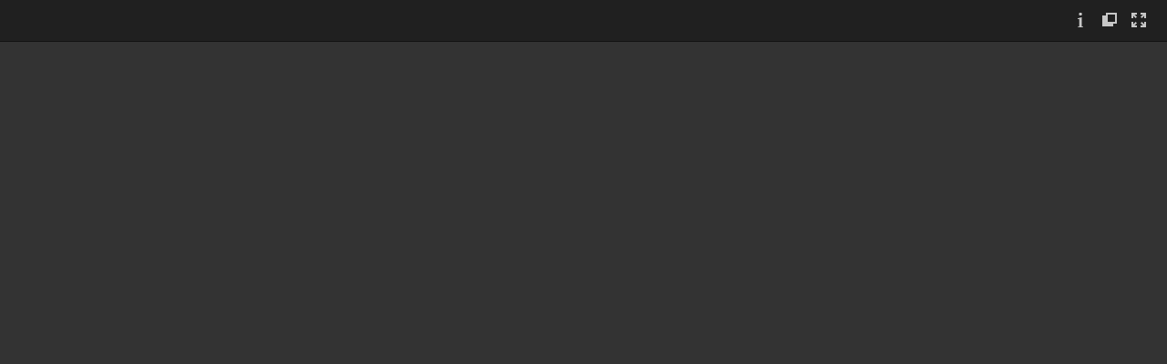

--- FILE ---
content_type: text/html; charset=UTF-8
request_url: https://www.mcst.go.kr/attachFiles/viewer/skin/doc.html?fn=1648015951876.hwp&rs=/attachFiles/viewer/result/studentNews/
body_size: 22580
content:
<!doctype html><html><head><meta charset="utf-8"><meta name="viewport" content="width=device-width,initial-scale=1"/><meta http-equiv="X-UA-Compatible" content="IE=edge"/><meta name="GENERATOR" content="Synap Document Viewer"/><title>Document Viewer</title><link href="css/style.8b23836.css" rel="stylesheet"><link href="css/mobile.8b23836.css" rel="stylesheet"><link href="css/htmlmobile.8b23836.css" rel="stylesheet"><link href="css/config.css" rel="stylesheet"><link href="css/print.css" rel="stylesheet"></head><body><div id="wrap" class="wrap"><div id="header" class="wrap__header normalScreen"><div id="wrap__header__container" class="wrap__header__container"><div id="header-page" class="page cell"><input id="page__input" class="page__input" type="number" pattern="\d*" value="1" autocomplete="off"/><div id="total-page" class="page__total-page page__div" data-content=""></div><div id="select-arrow" class="page__select-arrow"><div id="select-arrow-img" class="page__select-arrow-img"></div></div><div id="page-content" class="page-content"><div id="page-scroll-blind" class="page-scroll-blind"><ul id="page-scroll-blind__list" class="page-scroll-blind__list"></ul></div></div></div><div id="header-tablist" class="header-tablist"><div id="header-tablist__input" class="header-tablist__input"></div><div id="cell-select-arrow" class="header-tablist__select-arrow page__div"><div id="cell-select-arrow-img" class="page__select-arrow-img"></div></div><div id="tab-content" class="tab-content"><div id="tab-scroll-blind" class="tab-scroll-blind"><ul id="tab-scroll-blind__ul" class="tab-scroll-blind__ul"></ul></div></div></div><div id="header-title-icon" class="header-title-icon"><div id="header-title-icon__img" class="header-title-icon__img"></div></div><div id="header-menu" class="wrap__menu hide"><div id="laser-btn" class="menu__block hide"><div id="laser-btn__img" class="laser-btn__img menu__img"></div></div><div id="export-pdf-btn" class="desktop menu__block hide"><div id="export-pdf-btn__img" class="export-pdf-btn__img menu__img"></div></div><div id="server-pdf-btn" class="desktop menu__block hide"><div id="server-pdf-btn__img" class="server-pdf-btn__img menu__img"></div></div><div id="marker-btn" class="menu__block hide"><div id="marker-btn__img" class="marker-btn__img menu__img"></div></div><div id="header-border" class="header-border hide"><div class="border-margin"></div></div><div id="sns-btn" class="desktop menu__block hide"><div id="sns-btn__img" class="sns-btn__img menu__img"></div></div><div id="info-btn" class="desktop menu__block hide"><div id="info-btn__img" class="info-btn__img menu__img"></div></div><div id="print-btn" class="desktop menu__block hide"><div id="print-btn__img" class="print-btn__img menu__img"></div></div><div id="thumbnailview-btn" class="desktop menu__block cell"><div id="thumbnail-btn" class="thumbnail-btn__img menu__img"></div></div><div id="download-btn" class="desktop menu__block hide"><a class="non-text-decoration menu__img"><div id="download-btn__img" class="download-btn__img non-border"></div></a></div><div id="search-btn" class="desktop menu__block hide"><div id="search-btn__img" class="search-btn__img menu__img"></div></div><div id="backgroundcolor-btn" class="desktop menu__block"><div id="backgroundcolor-btn__img" class="backgroundcolor-btn__img menu__img"></div></div><div id="presentation-btn" class="desktop menu__block"><div id="desktop-fullscreen-btn__img" class="desktop-fullscreen-btn__img menu__img"></div></div><div id="fullscreen" class="mobile menu__block"><div id="mobile-fullscreen-btn__img" class="mobile-fullscreen-btn__img menu__img"></div></div><div id="more" class="mobile more"><div id="more-btn" class="menu__block"><div id="more-btn__img" class="menu__img more-btn__img"></div></div></div><div id="search" class="search"><label id="search__label" for="search__input" class="search__label"></label> <input id="search__input" class="search__input"/><div id="search-prev" class="search-move"><div id="search-prev__img" class="search-move__img search-prev"></div></div><div id="search-next" class="search-move"><div id="search-next__img" class="search-move__img search-next"></div></div></div></div><div id="header-title-text" class="wrap__title"></div><div id="more-submenu" class="mobile more-submenu more-submenu--scroll"><div id="more-content" class="more-content"><div class="scroll-blind"><ul class="scroll-blind__ul"><li class="scroll-blind__li"><a class="non-text-decoration"><div id="mobile-download-btn" class="scroll-blind__more-item hide"></div></a></li><div id="scroll-blind__more-border-1" class="scroll-blind__more-border hide"></div><li class="scroll-blind__li"><div id="mobile-server-pdf-btn" class="scroll-blind__more-item hide"></div></li><div id="scroll-blind__more-border-2" class="scroll-blind__more-border hide"></div><li class="scroll-blind__li"><div id="mobile-export-pdf-btn" class="scroll-blind__more-item hide"></div></li><div id="scroll-blind__more-border-3" class="scroll-blind__more-border hide"></div><li class="scroll-blind__li"><div id="mobile-sns-btn" class="scroll-blind__more-item hide"></div></li><div id="scroll-blind__more-border-4" class="scroll-blind__more-border hide"></div><li class="scroll-blind__li"><div id="mobile-bgcolor-btn" class="scroll-blind__more-item"></div></li><div id="scroll-blind__more-border-5" class="scroll-blind__more-border hide"></div><li class="scroll-blind__li"><div id="mobile-print-btn" class="scroll-blind__more-item hide"></div></li><div id="scroll-blind__more-border-6" class="scroll-blind__more-border hide"></div><li class="scroll-blind__li"><div id="mobile-info-btn" class="scroll-blind__more-item hide"></div></li><div id="scroll-blind__more-border-7" class="scroll-blind__more-border hide"></div><li class="scroll-blind__li"><div id="mobile-window-close-btn" class="scroll-blind__more-item hide"></div></li></ul></div></div></div></div></div><div id="marker-header" class="marker-header hide"><div class="marker-header__container"><div id="marker-menu" class="marker-menu"><div id="annotation-list-btn" class="marker-menu__block annot-list-btn"><div id="annotation-list-btn__img" class="annotation-list-btn__img menu__img"></div></div><div class="marker-header-border"><div class="marker-border"></div></div><div id="marker-undo-btn" class="marker-menu__block"><div id="marker-undo-btn__img" class="marker-undo-btn__img menu__img marker-undo-btn__img--off"></div></div><div id="marker-redo-btn" class="marker-menu__block"><div id="marker-redo-btn__img" class="marker-redo-btn__img menu__img marker-redo-btn__img--off"></div></div><div class="marker-header-border"><div class="marker-border"></div></div><div id="marker-pencil-btn" class="marker-menu__block"><div id="marker-pencil-btn__img" class="marker-pencil-btn__img menu__img"></div><div id="marker-pencil-block" class="marker-menu__shape-block"></div></div><div id="marker-shapes-btn" class="marker-menu__block"><div class="marker-menu__shapes"><div id="marker-shapes-btn__img" class="marker-square-btn__img menu__img"></div></div><div class="marker-menu__more-shapes"></div></div><div id="marker-memo-btn" class="marker-menu__block"><div id="marker-memo-btn__img" class="marker-memo-btn__img menu__img"></div></div><div class="marker-header-border"><div class="marker-border"></div></div><div id="select-annotation-btn" class="marker-menu__block"><div id="select-annotation-btn__img" class="select-annotation-btn__img menu__img"></div></div><div id="hand-scroll-btn" class="marker-menu__block"><div id="hand-scroll-btn__img" class="hand-scroll-btn__img menu__img"></div></div><div id="marker-menu__sub-shapes" class="marker-menu__sub-shapes hide"><div id="marker-square-btn" class="marker-menu__block"><div id="marker-square-btn__img" class="marker-square-btn__img menu__img"></div><div id="marker-square-block" class="marker-menu__shape-block"></div></div><div id="marker-line-btn" class="marker-menu__block"><div id="marker-line-btn__img" class="marker-line-btn__img menu__img"></div><div id="marker-line-block" class="marker-menu__shape-block"></div></div></div></div><div id="marker-right-menu" class="marker-menu marker-right-menu"><div id="annotation-close" class="menu__block marker-hide"><div id="annotation-close-btn__img" class="annotation-close-btn__img menu__img"></div></div></div></div></div><div id="container" class="wrap__container"><div id="thumbnail" class="wrap__thumbnail cell"><div id="wrap__index" class="wrap__index"></div></div><div id="annotation-list" class="wrap__annotation-list hide"></div><div id="thumbnailbar" class="wrap__thumbnailbar cell"><div id="web-thumbnailbar" class="desktop web-thumbnailbar__img"></div><div id="mobile-thumbnailbar" class="mobile mobile-thumbnailbar__img"></div></div><div id="contents" class="wrap__contents"><div id="contents-area" class="wrap__contents__area"></div><iframe id="iframepdf" src="about:blank" class="print-iframe" title="print-iframe"></iframe><div id="annotation-popup" class="annotation-popup annotation-popup--hide"><ul class="annotation-popup__list"><li id="annotation-popup__memo" class="annotation-popup__item"><div class="annotation-popup__img--memo"></div></li><li id="annotation-popup__prop" class="annotation-popup__item"><div class="annotation-popup__img--prop"></div></li><li id="annotation-popup__delete" class="annotation-popup__item"><div class="annotation-popup__img--delete"></div></li></ul></div><div id="prop-submenu" class="prop-submenu hide"><div id="thickness"><div class="prop-submenu__font prop-submenu__block-u"><span id="thickness_title"></span></div><div class="prop-submenu__block-u"><input id="thickness__input" class="prop-submenu-slider__input" type="range" min="1" max="16"><div class="prop-submenu__font prop-submenu__right-align"><span id="thickness_result"></span> <span>px</span></div></div></div><div id="transparency"><div class="prop-submenu__font prop-submenu__block-u"><span id="transparency_title"></span></div><div class="prop-submenu__block-u"><input id="transparency__input" class="prop-submenu-slider__input" type="range" min="0" max="100"><div class="prop-submenu__font prop-submenu__right-align"><span id="transparency_result"></span> <span>%</span></div></div></div><div class="prop-submenu__prop-border"></div><div id="color"><div><div class="prop-submenu__font prop-submenu__color-name"><span id="color_name"></span></div><div class="prop-submenu__right-align"><div id="color_border" class="prop-submenu-color__radio prop-submenu-color__radio--select hide"><div id="color_border__rect" class="prop-submenu-color__radio__rect-border"></div><div id="color_border__rect__inner" class="prop-submenu-color__radio__rect-border__inner"></div></div><div id="color_fill" class="prop-submenu-color__radio prop-submenu-color__radio-fill hide"><div id="color_fill__rect" class="prop-submenu-color__radio__rect-fill"></div></div></div></div><div><div class="color-line"><div id="color-type1-btn" style="background-color: transparent;" data-color="none" class="color-type1-btn prop-submenu-color__block"></div><div id="color-type2-btn" style="background-color: #ff0000;" data-color="ff0000" class="prop-submenu-color__block"></div><div id="color-type3-btn" style="background-color: #ff8400;" data-color="ff8400" class="prop-submenu-color__block"></div><div id="color-type4-btn" style="background-color: #ffd800;" data-color="ffd800" class="prop-submenu-color__block"></div><div id="color-type5-btn" style="background-color: #f6ff00;" data-color="f6ff00" class="prop-submenu-color__block"></div><div id="color-type6-btn" style="background-color: #75ec0c;" data-color="75ec0c" class="prop-submenu-color__block"></div><div id="color-type7-btn" style="background-color: #14b95e;" data-color="14b95e" class="prop-submenu-color__block"></div><div id="color-type8-btn" style="background-color: #00d1d3;" data-color="00d1d3" class="prop-submenu-color__block"></div><div id="color-type9-btn" style="background-color: #0060f0;" data-color="0060f0" class="prop-submenu-color__block"></div><div id="color-type10-btn" style="background-color: #4f00f0;" data-color="4f00f0" class="prop-submenu-color__block"></div><div id="color-type11-btn" style="background-color: #c600f0;" data-color="c600f0" class="prop-submenu-color__block"></div><div id="color-type12-btn" style="background-color: #000000;" data-color="000000" class="prop-submenu-color__block"></div></div><div class="color-line"><div id="color-type13-btn" style="background-color: #c4c4c4;" data-color="c4c4c4" class="prop-submenu-color__block"></div><div id="color-type14-btn" style="background-color: #ff9f9f;" data-color="ff9f9f" class="prop-submenu-color__block"></div><div id="color-type15-btn" style="background-color: #ffddb8;" data-color="ffddb8" class="prop-submenu-color__block"></div><div id="color-type16-btn" style="background-color: #fff2ac;" data-color="fff2ac" class="prop-submenu-color__block"></div><div id="color-type17-btn" style="background-color: #faffa2;" data-color="faffa2" class="prop-submenu-color__block"></div><div id="color-type18-btn" style="background-color: #d5ffb7;" data-color="d5ffb7" class="prop-submenu-color__block"></div><div id="color-type19-btn" style="background-color: #c8fbc8;" data-color="c8fbc8" class="prop-submenu-color__block"></div><div id="color-type20-btn" style="background-color: #b3feff;" data-color="b3feff" class="prop-submenu-color__block"></div><div id="color-type21-btn" style="background-color: #c3dbff;" data-color="c3dbff" class="prop-submenu-color__block"></div><div id="color-type22-btn" style="background-color: #d4cafd;" data-color="d4cafd" class="prop-submenu-color__block"></div><div id="color-type23-btn" style="background-color: #f5c4ff;" data-color="f5c4ff" class="prop-submenu-color__block"></div><div id="color-type24-btn" style="background-color: #ffffff;" data-color="ffffff" class="color-type24-btn prop-submenu-color__block"></div></div></div></div></div><div id="annotation-color-picker" class="annotation-color-picker annotation-color-picker--hide"><ul class="annotation-color-picker__list"><li class="annotation-color-picker__item"><div id="annotation-color-picker__color--yellow" class="annotation-color-picker__color annotation-color-picker__color--yellow"></div></li><li class="annotation-color-picker__item"><div id="annotation-color-picker__color--green" class="annotation-color-picker__color annotation-color-picker__color--green"></div></li><li class="annotation-color-picker__item"><div id="annotation-color-picker__color--blue" class="annotation-color-picker__color annotation-color-picker__color--blue"></div></li><li class="annotation-color-picker__item"><div id="annotation-color-picker__color--pink" class="annotation-color-picker__color annotation-color-picker__color--pink annotation-color-picker__color--select"></div></li><li class="annotation-color-picker__item"><div id="annotation-color-picker__color--transparent" class="annotation-color-picker__color annotation-color-picker__color--transparent"></div></li></ul></div><div id="annotation-memo" class="annotation-memo annotation-memo--hide"><div id="annotation-memo__header" class="annotation-memo__header"><div id="annotation-memo__author" class="annotation-memo__author" data-content=""><div id="annotation-memo__author-icon" class="annotation-memo__author-icon"></div><label for="annotation-memo__author-input" id="annotation-memo__author-label" class="annotation-memo__author-label"></label> <input id="annotation-memo__author-input" class="annotation-memo__author-input" value="" maxlength="100"/></div><div id="annotation-memo__delete-btn" class="annotation-memo__delete-btn"></div></div><textarea id="annotation-memo__content" class="annotation-memo__content" maxlength="512"></textarea><div id="annotation-memo__footer" class="annotation-memo__footer"><div id="annotation-memo__char-cnt" class="annotation-memo__char-cnt"></div></div></div><div id="memo-icon-list"></div><div id="memo-highlight-icon-list"></div><div id="annotation-memo-icon-list"></div></div><div id="fullscreen-close" class="fullscreen-close"><div id="fullscreen-close__img" class="fullscreen-close__img"></div></div><div class="fullscreen-move"><div id="fullscreen-prev" class="fullscreen-prev fullscreen-move__div"></div><div id="fullscreen-next" class="fullscreen-next fullscreen-move__div"></div></div></div><div id="tablist-popup" class="tablist-popup"><div id="sheet-content" class="tablist-popup__sheet-content"></div><div id="sheet-arrow__bolder" class="tablist-popup__arrow-bolder"></div><div id="sheet-arrow" class="tablist-popup__arrow"></div></div><div id="footer" class="wrap__footer normalScreen"><div id="tabmore" class="tabmore"><div id="tabmore__img" class="tabmore__img"></div></div><div id="sheet-prev" class="sheet-move"><div id="sheet-prev__img" class="sheet-move__img sheet-prev__img"></div></div><div id="sheet-list" class="sheet-list"></div><div id="sheet-next" class="sheet-move"><div id="sheet-next__img" class="sheet-move__img sheet-next__img"></div></div></div><div id="loading-dimmed" class="loading-dimmed loading-dimmed--hide"><div class="loading-dimmed__icon"></div><div id="percent-message" class="loading-dimmed__message hide"></div></div><div id="mobile-controlbar" class="notAllowCopyForIOS mobile-controlbar--hide"><div id="mobile-controlbar-show" class="mobile-controlbar-floating"><div class="mobile-controlbar-floating__default"><button id="mobile-controlbar-show__btn" class="mobile-controlbar-floating__btn"><span class="mobile-controlbar-floating__btn__default-img"></span></button></div></div><div id="mobile-controlbar-more" class="mobile-controlbar-floating mobile-controlbar-floating--hide"><div class="mobile-controlbar-floating__page"><button id="mobile-controlbar-prev__btn" class="mobile-controlbar-floating__btn"><span class="mobile-controlbar-floating__btn__prev-img"></span></button> <button id="mobile-controlbar-next__btn" class="mobile-controlbar-floating__btn"><span class="mobile-controlbar-floating__btn__next-img"></span></button></div><div class="mobile-controlbar-floating__zoom"><button id="mobile-controlbar-zoomin__btn" class="mobile-controlbar-floating__btn"><span class="mobile-controlbar-floating__btn__zoomin-img"></span></button> <button id="mobile-controlbar-zoomout__btn" class="mobile-controlbar-floating__btn"><span class="mobile-controlbar-floating__btn__zoomout-img"></span></button></div><div class="mobile-controlbar-floating__default"><button id="mobile-controlbar-hide__btn" class="mobile-controlbar-floating__btn"><span class="mobile-controlbar-floating__btn__default-img"></span></button></div></div></div><div id="page-controlbar" class="controlbar"><div id="page-prev" class="controlbar__block controlbar-prev controlbar--enable"></div><div id="page-next" class="controlbar__block controlbar-next controlbar--enable"></div><div class="controlbar__seperator"></div><div id="page-zoomout" class="controlbar__block controlbar-zoomout controlbar--enable"></div><div id="page-zoomin" class="controlbar__block controlbar-zoomin controlbar--enable"></div><div class="controlbar__seperator"></div><div id="page-originsize" class="controlbar__block controlbar-originsize controlbar--enable"></div><div id="page-pagewidthfit" class="controlbar__block controlbar-pagewidthfit controlbar--enable"></div><div id="page-pagefit" class="controlbar__end-block controlbar-pagefit controlbar--enable"></div><div id="rotate-seperator" class="controlbar__seperator controlbar--hide"></div><div id="page-rotate" class="controlbar__end-block controlbar-rotate controlbar--enable controlbar--hide"></div></div><div id="cell-controlbar" class="controlbar"><div id="cell-first" class="controlbar__block controlbar-first controlbar--enable"></div><div id="cell-prev" class="controlbar__block controlbar-prev controlbar--enable"></div><div id="cell-next" class="controlbar__block controlbar-next controlbar--enable"></div><div id="cell-end" class="controlbar__block controlbar-end controlbar--enable"></div><div class="controlbar__seperator"></div><div id="cell-zoomout" class="controlbar__block controlbar-zoomout controlbar--enable"></div><div id="cell-zoomin" class="controlbar__end-block controlbar-zoomin controlbar--enable"></div></div></div><div id="modal" class="modal"><div class="modal__fileExplorer"><div class="fileExplorer"><div class="fileExplorer-header"><div id="archiveFileName" class="fileExplorer-header__archiveFileName"></div><div id="fileExplorer-header__closeBtn" class="fileExplorer-header__closeBtn"></div></div><div class="fileExplorer-path"><div id="fileExplorer-path__prevBtn" class="fileExplorer-path__prevBtn"></div><div id="fileExplorer-path__nextBtn" class="fileExplorer-path__nextBtn"></div><div id="fileExplorer-path__filePath" class="fileExplorer-path__filePath"></div><div class="fileExplorer-allCount"><div id="fileExplorer-allCount__num" class="fileExplorer-allCount__num"></div><div class="fileExplorer-allCount__txt"></div></div></div><div class="fileExplorer-tree"><div id="fileExplorer-folderTree" class="fileExplorer-folderTree"></div><div class="fileExplorer-fileTree"><div class="fileExplorer-fileTree-sort"><div id="fileExplorer-fileTree-sort__div-fileName" class="fileExplorer-fileTree-sort__div"><div id="fileExplorer-sort-fileName" class="fileExplorer-fileTree-sort__div-type"></div><div id="fileExplorer-fileTree-sort__div-fileName-arrow" class="fileExplorer-fileTree-sort__div-arrow"></div></div><div id="fileExplorer-fileTree-sort__div-fileType" class="fileExplorer-fileTree-sort__div"><div id="fileExplorer-sort-fileType" class="fileExplorer-fileTree-sort__div-type"></div><div id="fileExplorer-fileTree-sort__div-fileType-arrow" class="fileExplorer-fileTree-sort__div-arrow"></div></div><div id="fileExplorer-fileTree-sort__div-fileSize" class="fileExplorer-fileTree-sort__div fileExplorer-fileTree-sort__div-last"><div id="fileExplorer-sort-fileSize" class="fileExplorer-fileTree-sort__div-type"></div><div id="fileExplorer-fileTree-sort__div-fileSize-arrow" class="fileExplorer-fileTree-sort__div-arrow"></div></div></div><div id="fileExplorer-fileTree-list" class="fileExplorer-fileTree-list"><div class="fileExplorer-fileTree-folderList"></div><div class="fileExplorer-fileTree-fileList"></div></div></div></div><div id="fileExplorer-viewerBtn" class="fileExplorer-viewerBtn"><div class="fileExplorer-viewerBtn__viewIcon"></div><div class="fileExplorer-viewerBtn__txt"></div></div></div></div></div><script src="js/config.js"></script><script src="js/lib.8b23836.js"></script><script src="js/newviewer.8b23836.js"></script></body></html>

--- FILE ---
content_type: text/css
request_url: https://www.mcst.go.kr/attachFiles/viewer/skin/css/mobile.8b23836.css
body_size: 21567
content:
/*!
 * 
 * Product name/Version: SynapDocumentViewer 21.10.0
 * 
 */.mobile-controlbar--hide,.mobile-controlbar-floating{display:none}@media screen and (max-width:768px),screen and (min-width:768px) and (max-device-width:1024px){.mobile-controlbar-floating{display:block;position:fixed;right:0;bottom:0;margin-right:20px;margin-bottom:20px;z-index:50;transform-origin:bottom right;transition:visibility .4s,opacity .4s;width:65px;height:65px}.mobile-controlbar-floating--hide{visibility:hidden;opacity:0}.mobile-controlbar-floating__btn{font-size:0;border:none;border-radius:50px 50px;width:50px;height:50px;margin-left:15px;margin-top:15px;opacity:.7;background:#202020 0 0 no-repeat padding-box;box-shadow:1px 2px 3px transparent;display:block;position:relative;cursor:pointer}.mobile-controlbar-floating__btn--disabled{opacity:.25;pointer-events:none}}@media screen and (max-width:768px) and (hover:hover) and (pointer:fine),screen and (min-width:768px) and (max-device-width:1024px) and (hover:hover) and (pointer:fine){.mobile-controlbar-floating__btn:hover{opacity:.9}}@media screen and (max-width:768px),screen and (min-width:768px) and (max-device-width:1024px){.mobile-controlbar-floating__btn>span{display:inline-block;position:absolute}.mobile-controlbar-floating__btn__default-img{left:11px;top:22px;background-image:url(../images/sprite-mobile.65e38e5.png);background-position:-146px -153px;width:28px;height:6px}.mobile-controlbar-floating__btn__prev-img{top:18px;background-position:-177px -210px}.mobile-controlbar-floating__btn__next-img,.mobile-controlbar-floating__btn__prev-img{left:14px;background-image:url(../images/sprite-mobile.65e38e5.png);width:23px;height:13px}.mobile-controlbar-floating__btn__next-img{top:20px;background-position:-151px -210px}.mobile-controlbar-floating__btn__zoomin-img{left:13px;top:13px;background-image:url(../images/sprite-mobile.65e38e5.png);background-position:-146px -126px;width:24px;height:24px}.mobile-controlbar-floating__btn__zoomout-img{left:13px;top:24px;background-image:url(../images/sprite-mobile.65e38e5.png);background-position:-126px -120px;width:24px;height:2px}.mobile-controlbar-floating>div{position:absolute}.mobile-controlbar-floating__default{left:0;top:0}.mobile-controlbar-floating__zoom{left:0;top:-130px}.mobile-controlbar-floating__page{left:0;top:-260px}}@media screen and (max-width:768px) and (max-height:450px) and (orientation:landscape),screen and (min-width:768px) and (max-device-width:1024px) and (max-height:450px) and (orientation:landscape){.mobile-controlbar-floating__btn{display:inline-block}.mobile-controlbar-floating__page{left:0;top:-130px}.mobile-controlbar-floating__zoom{left:-135px;top:0}}.notAllowCopyForIOS{-webkit-touch-callout:none;-webkit-user-drag:none;-webkit-user-select:none;user-select:none}@media screen and (max-width:768px),screen and (min-width:768px) and (max-device-width:1024px){::-webkit-scrollbar{-webkit-appearance:none;appearance:none;width:5px;height:5px}::-webkit-scrollbar-thumb{border-radius:2px;background-color:hsla(0,0%,61.2%,.6)}.wrap__header{height:40px;font-size:0;touch-action:manipulation}.wrap__header--hide{display:none}.wrap__logo{position:relative;margin-top:15px;margin-left:20px;margin-right:20px;background-image:url(../images/sprite-mobile.65e38e5.png);background-position:-60px -165px;width:45px;height:8px}.wrap__title{max-width:none;display:block;margin-left:0;padding-left:5px;line-height:41px;margin-right:0}.wrap__container{top:0}.wrap__container--cell{bottom:0}.wrap__thumbnail{padding-top:30px;width:133px;min-width:133px;background-color:#333;opacity:.9;overflow-x:hidden;overflow-y:auto;display:none}.wrap__thumbnail--off{width:0}.wrap__thumbnail--option-on{padding-top:0}.wrap__index{margin-bottom:14px}.wrap__thumbnailbar{width:57px;left:0;cursor:pointer}.wrap__thumbnailbar--mobile-on{left:133px}.wrap__annotation-list{padding-top:80px;width:184px;min-width:184px;background-color:#202020;opacity:.8;overflow-x:hidden;overflow-y:auto;top:0}.wrap__annotation-list-ul{font-size:9pt}.wrap .annot-page-btn{margin:2px 0}.wrap .annot-page-totalNum{width:45px;height:20px;margin-left:4px}.wrap .annot-page-nav{width:184px;font-size:12px;line-height:20px}.wrap .annot-page-ul{font-size:12px}.wrap .annot-page-li{height:70px;margin:2px;border-radius:0}.wrap .annot-page-li .button{font-size:9pt}.wrap__menu{margin-right:0}.wrap__footer--cell{display:none}.wrap__contents{touch-action:manipulation}.wrap__contents--option-show-header{top:40px}.wrap__contents--marker-mode{top:80px;left:0}.wrap__contents--annot-on{left:0}.wrap__contents .sheet-dialog{top:15%}.header-title-icon{height:30px;float:left}.header-title-icon__img{margin:13px 0 -4px 10px}.marker-header{height:40px;top:40px}.mobile-marker-loading{opacity:.2}.erasermode{touch-action:none}.page{position:relative;margin-left:0;height:40px;left:0;float:left;margin-top:3px}.page__input{width:49px;height:24px;line-height:1;font-size:9px;padding-left:10px;padding-right:3px;margin-right:5px;text-align:left}.page__input--ios{opacity:1;-webkit-text-fill-color:inherit}.page__select-arrow{position:absolute;display:inline;left:43px;top:8px;height:24px;cursor:pointer}.page__select-arrow-img{display:block;background-image:url(../images/sprite-mobile.65e38e5.png);background-position:0 -231px;width:16px;height:16px;width:15px;height:11px;margin:5px 2px 8px}.page__select-arrow:after{content:"";position:absolute;top:-5px;right:-5px;bottom:20px;left:-5px}.page__total-page{font-size:9px;color:#fff;height:40px;line-height:40px}.page__total-page:before{content:attr(data-content)}.page__menu{display:inline-block;right:10px;height:27.5px;top:2.5px}.page__more{margin-right:0}.page__select{position:absolute;left:13px;top:23px;width:1px;height:1px;margin:0;padding:0;border:0;background-color:transparent;z-index:-9999;font-size:16px;top:32px}.page__div{height:15px}.page-content{display:none;position:absolute;top:32px;height:auto;max-height:115px;margin:0;padding:5px 0;box-sizing:content-box;border:1px solid #121212;background-color:#333;overflow:hidden;border-radius:2px;-webkit-box-shadow:-1px 1px 1px 0 rgba(0,0,0,.3);-moz-box-shadow:-1px 1px 1px 0 rgba(0,0,0,.3);box-shadow:-1px 1px 1px 0 rgba(0,0,0,.3)}.page-scroll-blind{width:62px;max-height:inherit}.page-scroll-blind__list{margin:0;padding:0;max-height:inherit;overflow-y:scroll;overflow-x:hidden}.page-scroll-blind__item{padding-left:10px;padding-right:10px;line-height:23px;font-size:9px;color:#b6b6b6;cursor:pointer}.page-scroll-blind--focus,.page-scroll-blind__item--hover{color:#fff;background-color:#121212}.tab-content{display:none;position:absolute;top:32px;height:auto;max-height:115px;margin:0;padding:5px 0;box-sizing:content-box;border:1px solid #121212;background-color:#333;overflow:hidden;border-radius:2px;-webkit-box-shadow:-1px 1px 1px 0 rgba(0,0,0,.3);-moz-box-shadow:-1px 1px 1px 0 rgba(0,0,0,.3);box-shadow:-1px 1px 1px 0 rgba(0,0,0,.3);width:174px;top:24px;z-index:20}.header-tablist{position:relative;margin-left:0;height:40px;left:0;float:left;margin-top:6.5px;font-size:0;vertical-align:top;height:auto;display:none}.header-tablist__input{width:49px;height:24px;line-height:1;font-size:9px;text-align:left;background-color:#333;line-height:24px;color:#fff;border:1px solid #121212;padding-left:3px;padding-right:16px;margin-right:0;width:68px;text-overflow:ellipsis;white-space:nowrap;overflow:hidden;cursor:pointer}.header-tablist__input--ios{opacity:1;-webkit-text-fill-color:inherit}.header-tablist__select-arrow{position:absolute;display:inline;left:43px;top:8px;height:24px;cursor:pointer;top:0;right:4px;left:auto;outline:none}.header-tablist__select-arrow-img{display:block;background-image:url(../images/sprite-mobile.65e38e5.png);background-position:0 -231px;width:16px;height:16px;width:15px;height:11px;margin:5px 2px 8px}.header-tablist__select-arrow:after{content:"";position:absolute;top:-5px;right:-5px;bottom:20px;left:-5px}.header-tablist__select{position:absolute;left:6px;top:23px;width:1px;height:1px;margin:0;padding:0;border:0;background-color:transparent;z-index:-9999;font-size:16px;top:24px}.tab-scroll-blind{width:62px;max-height:inherit;width:auto}.tab-scroll-blind__ul{margin:0;padding:0;max-height:inherit;overflow-y:scroll;overflow-x:hidden}.tab-scroll-blind__li{line-height:23px;font-size:9px;color:#b6b6b6;cursor:pointer;padding-left:5px;padding-right:5px;text-overflow:ellipsis;white-space:nowrap;overflow:hidden}.tab-scroll-blind--focus,.tab-scroll-blind__li--hover{color:#fff;background-color:#121212}.menu{display:inline-block;right:10px;height:27.5px;top:2.5px}.menu__block{display:table-cell;width:40px;height:40px;text-align:center;vertical-align:middle;line-height:0}.menu__block:after{top:-2px;right:-2px;bottom:-7px;left:-2px}.menu__block--deactivate{opacity:.25;cursor:default}.desktop{display:none}.more{display:table-cell}.mobile-thumbnailbar__img{display:inline-block;background-position:0 -126px}.mobile-thumbnailbar__img,.mobile-thumbnailbar__img--close{background-image:url(../images/sprite-mobile.65e38e5.png);width:57px;height:57px}.mobile-thumbnailbar__img--close{background-position:-126px -60px}.cell-mobile{display:inline-block}.more-submenu{display:none}.more-submenu--scroll{position:fixed;top:40px;width:100%;height:calc(var(--vh, 1vh)*100 - 40px);overflow-x:hidden;overflow-y:auto}.hide{display:none}.more-arrow{top:5px;right:22px;box-sizing:content-box;border-right:4px solid transparent;border-left:4px solid transparent;border-bottom:6px solid #333;z-index:30}.more-arrow,.more-arrow__bolder{display:block;position:absolute;margin:0;width:0;height:0}.more-arrow__bolder{top:1px;right:21px;border-right:5px solid transparent;border-left:5px solid transparent;border-bottom:8px solid #121212}.more-content{visibility:visible;width:100%;height:auto;margin:0;padding:5px 0;background-color:#333;box-sizing:content-box;border:1px solid #121212;border-radius:2px;-webkit-box-shadow:-1px 1px 1px 0 rgba(0,0,0,.3);-moz-box-shadow:-1px 1px 1px 0 rgba(0,0,0,.3);box-shadow:-1px 1px 1px 0 rgba(0,0,0,.3);overflow:hidden}.scroll-blind{height:inherit;max-height:inherit;overflow:hidden}.scroll-blind__ul{display:inline-block;position:relative;margin:0;padding:0;width:100%}.scroll-blind__li{list-style:none}.scroll-blind__more-item{margin:0;padding:13px 12px;text-align:center;font-size:12px;color:#fff;cursor:pointer;overflow:hidden;text-overflow:ellipsis;white-space:nowrap}.scroll-blind__more-item--hover{color:#fff;background-color:#121212}.scroll-blind__more-border{width:20px;height:2px;margin:auto;background-color:#202020}.thumb__div{margin-bottom:0;border:3px solid transparent}.thumb__div:hover{border:3px solid #666}.thumb__span{display:none}.thumb__img{width:72px;height:auto;height:calc(72/var(--page-width)*var(--page-height)*1px)}.thumb__focus{border:3px solid #666;opacity:1;outline:none}.thumb--nohover{border:3px solid transparent!important}.thumb-area{margin-left:20px}.contents__slide-img{width:100%;height:100%}.contents__word-img{width:96%;height:100%;padding:10px}.contents-page{width:100%;height:100%;margin:10px 0}.controlbar{display:none}.dialog{-webkit-box-shadow:-1px 1px 1px rgba(21,5,8,.2);-moz-box-shadow:-1px 1px 1px rgba(21,5,8,.2);box-shadow:-1px 1px 1px rgba(21,5,8,.2)}.dialog--min-width{min-width:300px}.dialog--rm-border-bottom{border-bottom:0}.dialog__msg{padding:16px}.dialog__btn--single{padding-left:0;padding-right:0;padding-bottom:16px}.dialog__btn--answer{padding-left:0;padding-right:0;padding-bottom:0}.dialog__btn .btn{width:50%;padding:8px 0;min-height:0;line-height:normal}.dialog__btn .btn--answer-left{margin-right:0;border-left:0;border-right:0;border-bottom:0}.dialog__btn .btn--answer-white{margin-right:0;border-left:0;border-right:1px solid #333;border-bottom:1px solid #333}.dialog__btn .btn--3answer-width{width:100px}.dialog__pwd-input{margin-left:16px;margin-right:16px;margin-bottom:16px}.dialog__pwd-input .pwd-input{width:100%;height:24px;padding:2px 5px}.dialog__pwd-input .pwd-warn-msg{margin-top:5px}.dialog__input{padding-left:16px;padding-right:16px;padding-bottom:16px}.dialog__input .input{width:100%}.dialog__checkbox{padding-left:16px;padding-right:16px;padding-bottom:16px}.dialog__checkbox .input{vertical-align:-2px}.dialog__order{display:table;margin:0 16px 16px}.dialog__url{display:table-footer-group;padding:0}.dialog__url .url__text{width:183px;text-decoration:none}.dialog__sns{display:table-header-group;padding:0}.dialog__sns .sns{white-space:nowrap;margin-bottom:5px}.dialog__sns .sns__btn:not(:first-child){margin-left:5px}.dialog__sns .sns__btn--facebook{background-position:-63px 0}.dialog__sns .sns__btn--facebook,.dialog__sns .sns__btn--twitter{background-image:url(../images/sprite-mobile.65e38e5.png);width:60px;height:60px}.dialog__sns .sns__btn--twitter{background-position:-63px -63px}.dialog__sns .sns__btn--band{background-position:0 0}.dialog__sns .sns__btn--band,.dialog__sns .sns__btn--kakaotalk{background-image:url(../images/sprite-mobile.65e38e5.png);width:60px;height:60px}.dialog__sns .sns__btn--kakaotalk{background-position:0 -63px}.dialog__info-logo{padding:16px}.dialog__info-content{margin-bottom:16px}.dialog__info-content__copyright{margin-top:16px}.fullscreen-close{margin-right:15px;margin-top:15px;cursor:pointer}.fullscreen-close__img{background-position:-186px -113px;width:30px;height:30px}.fullscreen-close__img,.mobile-fullscreen-btn__img{background-image:url(../images/sprite-mobile.65e38e5.png)}.mobile-fullscreen-btn__img{background-position:-88px -210px;width:18px;height:18px}.more-btn__img{background-position:-108px -165px}.more-btn__img,.more-btn__img--on{background-image:url(../images/sprite-mobile.65e38e5.png);width:20px;height:4px}.more-btn__img--on{background-position:-186px -178px}.img-loading{background-size:24px;background-image:url(../images/loading_dark.33870fc.gif)}.img-loading-bright{background-size:24px;background-image:url(../images/loading_bright.1a877c6.gif)}.img-loading-black{background-size:24px;background-image:url(../images/loading_black.3d45542.gif)}.img-retry{background-size:24px;background-image:url(../images/retry_icon.36a9ca4.png)}.color-submenu{left:0}.color-submenu__block{width:29px;height:29px}.transparency-submenu{left:0;padding:8px 10px}.transparency-submenu__input{height:19px}.transparency-submenu ::-webkit-slider-thumb{background:url(../images/mobile_transparency_select_icon.5f507c3.png);height:21px;width:21px;margin-top:-4.5px;margin-bottom:-4.5px}.transparency-submenu ::-moz-range-thumb{background:url(../images/mobile_transparency_select_icon.5f507c3.png);height:21px;width:21px;margin-top:-4.5px;margin-bottom:-4.5px}.transparency-submenu ::-ms-thumb{background:url(../images/mobile_transparency_select_icon.5f507c3.png);height:21px;width:21px;margin-top:-4.5px;margin-bottom:-4.5px}.annotation-popup{position:absolute;z-index:31;min-width:122px}.annotation-popup--hide{display:none}.annotation-popup__list{list-style-type:none;margin:0;padding:0;background-color:#fff;border:1px solid #333;border-radius:2px;box-shadow:-1px 3px 3px rgba(21,5,8,.2);line-height:0;font-size:0}.annotation-popup__item{display:inline-block;padding:12px;cursor:pointer}.annotation-popup__img--memo{background-position:-38px -231px;height:15px}.annotation-popup__img--delete,.annotation-popup__img--memo{background-image:url(../images/sprite-mobile.65e38e5.png);width:16px}.annotation-popup__img--delete{background-position:-209px -186px;height:16px}.border-margin{height:40px}.marker-border{height:40px;margin:0 4px}.fileExplorer{width:100%;height:100%;left:0;margin-left:0;border-radius:0;display:none}.fileExplorer-header{font-size:0;padding:10px 13px}.fileExplorer-header__archiveFileName{padding-right:13px;font-size:12px}.fileExplorer-path{padding:4px}.fileExplorer-path__prevBtn{background-position:-186px -39px}.fileExplorer-path__prevBtn,.fileExplorer-path__prevBtn--hover{background-image:url(../images/sprite-mobile.65e38e5.png);width:40px;height:36px}.fileExplorer-path__prevBtn--hover{background-position:-186px 0}.fileExplorer-path__nextBtn{margin-left:-1px;background-position:-103px -126px}.fileExplorer-path__nextBtn,.fileExplorer-path__nextBtn--hover{background-image:url(../images/sprite-mobile.65e38e5.png);width:40px;height:36px}.fileExplorer-path__nextBtn--hover{background-position:-60px -126px}.fileExplorer-path__filePath{margin-left:4px;margin-bottom:0;padding:0 8px;line-height:34px}.fileExplorer-path__filePath-txt{padding:6px 2px}.fileExplorer-path__filePath-arrow,.fileExplorer-path__filePath-txt{display:inline-block;font-size:12px}.fileExplorer-allCount{display:none}.fileExplorer-tree{padding:0;width:100%}.fileExplorer-folderTree{display:none}.fileExplorer-fileTree{width:100%;height:400px;border-left:0;border-right:0}.fileExplorer-fileTree-sort{width:100%}.fileExplorer-fileTree-sort__div{padding:0 10px 0 13px;width:100px;border-bottom:0}.fileExplorer-fileTree-list{padding:0;height:371px;overflow-y:auto}.fileExplorer-fileTree-list__div{margin:0;padding:11.5px 13px;border-bottom:1px solid #c1c1c1}.fileExplorer-fileTree-list__div-icon{margin-right:10px;width:20px;height:20px}.fileExplorer-fileTree-list__div-name{font-size:15px;margin-right:10px}.fileExplorer-fileTree-list__div-size{font-size:15px}.fileExplorer-fileTree-list__space{width:13px}.fileExplorer-viewerBtn{width:94px;height:18px;margin-top:20px;margin-bottom:20px;margin-left:-100px;padding:10px 50px 10px 54px;left:50%}.fileExplorer-viewerBtn__viewIcon{background-image:url(../images/sprite-mobile.65e38e5.png);background-position:-229px -69px;width:20px;height:20px;display:inline-block;margin-right:6px;vertical-align:top}.fileExplorer-viewerBtn__txt{height:20px;font-size:15px;font-weight:700;vertical-align:bottom}.modal__dialog{top:15%}.modal__fileExplorer{padding-top:30px}.modal--sheet-page{top:40px;bottom:0}.header-border{display:none}.search{display:none!important}.text--highlight{background-color:transparent!important}.fileExplorer-folder-icon{background-position:-94px -186px}.fileExplorer-folder-icon,.fileExplorer-word-icon{background-image:url(../images/sprite-mobile.65e38e5.png);width:20px;height:20px}.fileExplorer-word-icon{background-position:-229px -92px}.fileExplorer-slide-icon{background-position:-229px -23px}.fileExplorer-cell-icon,.fileExplorer-slide-icon{background-image:url(../images/sprite-mobile.65e38e5.png);width:20px;height:20px}.fileExplorer-cell-icon{background-position:-71px -186px}.fileExplorer-hwp-icon{background-position:-117px -186px}.fileExplorer-hwp-icon,.fileExplorer-odt-icon{background-image:url(../images/sprite-mobile.65e38e5.png);width:20px;height:20px}.fileExplorer-odt-icon{background-position:-186px -186px}.fileExplorer-pdf-icon{background-position:-229px 0}.fileExplorer-img-icon,.fileExplorer-pdf-icon{background-image:url(../images/sprite-mobile.65e38e5.png);width:20px;height:20px}.fileExplorer-img-icon{background-position:-140px -186px}.fileExplorer-txt-icon{background-position:-229px -46px}.fileExplorer-txt-icon,.fileExplorer-zip-icon{background-image:url(../images/sprite-mobile.65e38e5.png);width:20px;height:20px}.fileExplorer-zip-icon{background-position:-48px -186px}.fileExplorer-nosupport-icon{background-image:url(../images/sprite-mobile.65e38e5.png);background-position:-163px -186px;width:20px;height:20px}}@media screen and (max-width:500px){.marker-hide{display:none}}@media screen and (max-width:768px),screen and (min-width:768px) and (max-device-width:1024px){.marker-right-menu{right:0}.marker-btn__img{background-position:-229px -115px}.marker-btn__img,.marker-btn__img--on{background-image:url(../images/sprite-mobile.65e38e5.png);width:20px;height:20px}.marker-btn__img--on{background-position:-229px -138px}.annotation-close-btn__img{background-image:url(../images/sprite-mobile.65e38e5.png);background-position:-67px -210px;width:18px;height:18px}.annotation-list-btn__img{background-position:-109px -210px}.annotation-list-btn__img,.annotation-list-btn__img--on{background-image:url(../images/sprite-mobile.65e38e5.png);width:18px;height:17px}.annotation-list-btn__img--on{background-position:-130px -210px}.marker-square-btn__img,.marker-square-btn__img--on{background-image:url(../images/sprite-mobile.65e38e5.png);background-position:-23px -210px;width:20px;height:18px}.marker-pencil-btn__img,.marker-pencil-btn__img--on{background-image:url(../images/sprite-mobile.65e38e5.png);background-position:-229px -161px;width:20px;height:20px}.marker-memo-btn__img{background-position:0 -210px}.marker-memo-btn__img,.marker-memo-btn__img--on{background-image:url(../images/sprite-mobile.65e38e5.png);width:20px;height:18px}.marker-memo-btn__img--on{background-position:-229px -184px}.marker-memo-btn__img--list{background-image:url(../images/sprite-mobile.65e38e5.png);background-position:-19px -231px;width:16px;height:15px}.marker-menu{margin-left:10px}.marker-menu__block,.marker-menu__shape-block{height:40px}.marker-menu__sub-shapes{left:187px;height:40px}}@media screen and (max-width:500px){.prop-submenu{position:fixed;width:100%;height:237px;z-index:51}.prop-submenu__right-align{margin-right:3%}.prop-submenu__block-u{margin:7px}.prop-submenu__block-l{margin:1px 7px}.prop-submenu-color__radio-fill{margin-right:-1px}.prop-submenu-color__block{width:7.8%;height:27px;margin-left:.3%}.prop-submenu-slider__input{width:80%;margin:10px 0 10px 6px}.prop-submenu-slider__input-ms{margin:0}.prop-submenu-slider__input::-webkit-slider-thumb{height:23px;width:23px}.prop-submenu-slider__input::-moz-range-thumb{height:17px;width:17px}.prop-submenu__prop-border{margin-top:15px}}

--- FILE ---
content_type: text/css
request_url: https://www.mcst.go.kr/attachFiles/viewer/skin/css/htmlmobile.8b23836.css
body_size: 50065
content:
/*!
 * 
 * Product name/Version: SynapDocumentViewer 21.10.0
 * 
 */@media screen and (max-width:768px),screen and (min-width:768px) and (max-device-width:1024px){.wrap__thumbnail-slide{width:142px}.thumb-slide{margin-left:3px}}.html ::-webkit-scrollbar{-webkit-appearance:none;appearance:none;width:5px;height:5px}.html ::-webkit-scrollbar-thumb{border-radius:2px;background-color:hsla(0,0%,61.2%,.6)}.html .wrap__header{height:40px;font-size:0;touch-action:manipulation}.html .wrap__header--hide{display:none}.html .wrap__logo{position:relative;margin-top:15px;margin-left:20px;margin-right:20px;background-position:-60px -165px;width:45px;height:8px}.html .wrap__title{max-width:none;display:block;margin-left:0;padding-left:5px;line-height:41px;margin-right:0}.html .wrap__container{top:0}.html .wrap__container--cell{bottom:0}.html .wrap__thumbnail{padding-top:30px;width:133px;min-width:133px;background-color:#333;opacity:.9;overflow-x:hidden;overflow-y:auto;display:none}.html .wrap__thumbnail--off{width:0}.html .wrap__thumbnail--option-on{padding-top:0}.html .wrap__index{margin-bottom:14px}.html .wrap__thumbnailbar{width:57px;left:0;cursor:pointer}.html .wrap__thumbnailbar--mobile-on{left:133px}.html .wrap__annotation-list{padding-top:80px;width:184px;min-width:184px;background-color:#202020;opacity:.8;overflow-x:hidden;overflow-y:auto;top:0}.html .wrap__annotation-list-ul{font-size:9pt}.html .wrap .annot-page-btn{margin:2px 0}.html .wrap .annot-page-totalNum{width:45px;height:20px;margin-left:4px}.html .wrap .annot-page-nav{width:184px;font-size:12px;line-height:20px}.html .wrap .annot-page-ul{font-size:12px}.html .wrap .annot-page-li{height:70px;margin:2px;border-radius:0}.html .wrap .annot-page-li .button{font-size:9pt}.html .wrap__menu{margin-right:0}.html .wrap__footer--cell{display:none}.html .wrap__contents{touch-action:manipulation}.html .wrap__contents--option-show-header{top:40px}.html .wrap__contents--marker-mode{top:80px;left:0}.html .wrap__contents--annot-on{left:0}.html .wrap__contents .sheet-dialog{top:15%}.html .header-title-icon{height:30px;float:left}.html .header-title-icon__img{margin:13px 0 -4px 10px}.html .marker-header{height:40px;top:40px}.html .mobile-marker-loading{opacity:.2}.html .erasermode{touch-action:none}.html .page{position:relative;margin-left:0;height:40px;left:0;float:left;margin-top:3px}.html .page__input{width:49px;height:24px;line-height:1;font-size:9px;padding-left:10px;padding-right:3px;margin-right:5px;text-align:left}.html .page__input--ios{opacity:1;-webkit-text-fill-color:inherit}.html .page__select-arrow{position:absolute;display:inline;left:43px;top:8px;height:24px;cursor:pointer}.html .page__select-arrow-img{display:block;background-image:url(../images/sprite-mobile.65e38e5.png);background-position:0 -231px;width:16px;height:16px;width:15px;height:11px;margin:5px 2px 8px}.html .page__select-arrow:after{content:"";position:absolute;top:-5px;right:-5px;bottom:20px;left:-5px}.html .page__total-page{font-size:9px;color:#fff;height:40px;line-height:40px}.html .page__total-page:before{content:attr(data-content)}.html .page__menu{display:inline-block;right:10px;height:27.5px;top:2.5px}.html .page__more{margin-right:0}.html .page__select{position:absolute;left:13px;top:23px;width:1px;height:1px;margin:0;padding:0;border:0;background-color:transparent;z-index:-9999;font-size:16px;top:32px}.html .page__div{height:15px}.html .page-content{display:none;position:absolute;top:32px;height:auto;max-height:115px;margin:0;padding:5px 0;box-sizing:content-box;border:1px solid #121212;background-color:#333;overflow:hidden;border-radius:2px;-webkit-box-shadow:-1px 1px 1px 0 rgba(0,0,0,.3);-moz-box-shadow:-1px 1px 1px 0 rgba(0,0,0,.3);box-shadow:-1px 1px 1px 0 rgba(0,0,0,.3)}.html .page-scroll-blind{width:62px;max-height:inherit}.html .page-scroll-blind__list{margin:0;padding:0;max-height:inherit;overflow-y:scroll;overflow-x:hidden}.html .page-scroll-blind__item{padding-left:10px;padding-right:10px;line-height:23px;font-size:9px;color:#b6b6b6;cursor:pointer}.html .page-scroll-blind--focus,.html .page-scroll-blind__item--hover{color:#fff;background-color:#121212}.html .tab-content{display:none;position:absolute;top:32px;height:auto;max-height:115px;margin:0;padding:5px 0;box-sizing:content-box;border:1px solid #121212;background-color:#333;overflow:hidden;border-radius:2px;-webkit-box-shadow:-1px 1px 1px 0 rgba(0,0,0,.3);-moz-box-shadow:-1px 1px 1px 0 rgba(0,0,0,.3);box-shadow:-1px 1px 1px 0 rgba(0,0,0,.3);width:174px;top:24px;z-index:20}.html .header-tablist{position:relative;margin-left:0;height:40px;left:0;float:left;margin-top:6.5px;font-size:0;vertical-align:top;height:auto;display:none}.html .header-tablist__input{width:49px;height:24px;line-height:1;font-size:9px;text-align:left;background-color:#333;line-height:24px;color:#fff;border:1px solid #121212;padding-left:3px;padding-right:16px;margin-right:0;width:68px;text-overflow:ellipsis;white-space:nowrap;overflow:hidden;cursor:pointer}.html .header-tablist__input--ios{opacity:1;-webkit-text-fill-color:inherit}.html .header-tablist__select-arrow{position:absolute;display:inline;left:43px;top:8px;height:24px;cursor:pointer;top:0;right:4px;left:auto;outline:none}.html .header-tablist__select-arrow-img{display:block;background-image:url(../images/sprite-mobile.65e38e5.png);background-position:0 -231px;width:16px;height:16px;width:15px;height:11px;margin:5px 2px 8px}.html .header-tablist__select-arrow:after{content:"";position:absolute;top:-5px;right:-5px;bottom:20px;left:-5px}.html .header-tablist__select{position:absolute;left:6px;top:23px;width:1px;height:1px;margin:0;padding:0;border:0;background-color:transparent;z-index:-9999;font-size:16px;top:24px}.html .tab-scroll-blind{width:62px;max-height:inherit;width:auto}.html .tab-scroll-blind__ul{margin:0;padding:0;max-height:inherit;overflow-y:scroll;overflow-x:hidden}.html .tab-scroll-blind__li{line-height:23px;font-size:9px;color:#b6b6b6;cursor:pointer;padding-left:5px;padding-right:5px;text-overflow:ellipsis;white-space:nowrap;overflow:hidden}.html .tab-scroll-blind--focus,.html .tab-scroll-blind__li--hover{color:#fff;background-color:#121212}.html .menu{display:inline-block;right:10px;height:27.5px;top:2.5px}.html .menu__block{display:table-cell;width:40px;height:40px;text-align:center;vertical-align:middle;line-height:0}.html .menu__block:after{top:-2px;right:-2px;bottom:-7px;left:-2px}.html .menu__block--deactivate{opacity:.25;cursor:default}.html .desktop{display:none}.html .more{display:table-cell}.html .mobile-thumbnailbar__img{display:inline-block;background-position:0 -126px}.html .mobile-thumbnailbar__img,.html .mobile-thumbnailbar__img--close{background-image:url(../images/sprite-mobile.65e38e5.png);width:57px;height:57px}.html .mobile-thumbnailbar__img--close{background-position:-126px -60px}.html .cell-mobile{display:inline-block}.html .more-submenu{display:none}.html .more-submenu--scroll{position:fixed;top:40px;width:100%;height:calc(var(--vh, 1vh)*100 - 40px);overflow-x:hidden;overflow-y:auto}.html .hide{display:none}.html .more-arrow{top:5px;right:22px;box-sizing:content-box;border-right:4px solid transparent;border-left:4px solid transparent;border-bottom:6px solid #333;z-index:30}.html .more-arrow,.html .more-arrow__bolder{display:block;position:absolute;margin:0;width:0;height:0}.html .more-arrow__bolder{top:1px;right:21px;border-right:5px solid transparent;border-left:5px solid transparent;border-bottom:8px solid #121212}.html .more-content{visibility:visible;width:100%;height:auto;margin:0;padding:5px 0;background-color:#333;box-sizing:content-box;border:1px solid #121212;border-radius:2px;-webkit-box-shadow:-1px 1px 1px 0 rgba(0,0,0,.3);-moz-box-shadow:-1px 1px 1px 0 rgba(0,0,0,.3);box-shadow:-1px 1px 1px 0 rgba(0,0,0,.3);overflow:hidden}.html .scroll-blind{height:inherit;max-height:inherit;overflow:hidden}.html .scroll-blind__ul{display:inline-block;position:relative;margin:0;padding:0;width:100%}.html .scroll-blind__li{list-style:none}.html .scroll-blind__more-item{margin:0;padding:13px 12px;text-align:center;font-size:12px;color:#fff;cursor:pointer;overflow:hidden;text-overflow:ellipsis;white-space:nowrap}.html .scroll-blind__more-item--hover{color:#fff;background-color:#121212}.html .scroll-blind__more-border{width:20px;height:2px;margin:auto;background-color:#202020}.html .thumb__div{margin-bottom:0;border:3px solid transparent}.html .thumb__div:hover{border:3px solid #666}.html .thumb__span{display:none}.html .thumb__img{width:72px;height:auto;height:calc(72/var(--page-width)*var(--page-height)*1px)}.html .thumb__focus{border:3px solid #666;opacity:1;outline:none}.html .thumb--nohover{border:3px solid transparent!important}.html .thumb-area{margin-left:20px}.html .contents__slide-img{width:100%;height:100%}.html .contents__word-img{width:96%;height:100%;padding:10px}.html .contents-page{width:100%;height:100%;margin:10px 0}.html .controlbar{display:none}.html .dialog{-webkit-box-shadow:-1px 1px 1px rgba(21,5,8,.2);-moz-box-shadow:-1px 1px 1px rgba(21,5,8,.2);box-shadow:-1px 1px 1px rgba(21,5,8,.2)}.html .dialog--min-width{min-width:300px}.html .dialog--rm-border-bottom{border-bottom:0}.html .dialog__msg{padding:16px}.html .dialog__btn--single{padding-left:0;padding-right:0;padding-bottom:16px}.html .dialog__btn--answer{padding-left:0;padding-right:0;padding-bottom:0}.html .dialog__btn .btn{width:50%;padding:8px 0;min-height:0;line-height:normal}.html .dialog__btn .btn--answer-left{margin-right:0;border-left:0;border-right:0;border-bottom:0}.html .dialog__btn .btn--answer-white{margin-right:0;border-left:0;border-right:1px solid #333;border-bottom:1px solid #333}.html .dialog__btn .btn--3answer-width{width:100px}.html .dialog__pwd-input{margin-left:16px;margin-right:16px;margin-bottom:16px}.html .dialog__pwd-input .pwd-input{width:100%;height:24px;padding:2px 5px}.html .dialog__pwd-input .pwd-warn-msg{margin-top:5px}.html .dialog__input{padding-left:16px;padding-right:16px;padding-bottom:16px}.html .dialog__input .input{width:100%}.html .dialog__checkbox{padding-left:16px;padding-right:16px;padding-bottom:16px}.html .dialog__checkbox .input{vertical-align:-2px}.html .dialog__order{display:table;margin:0 16px 16px}.html .dialog__url{display:table-footer-group;padding:0}.html .dialog__url .url__text{width:183px;text-decoration:none}.html .dialog__sns{display:table-header-group;padding:0}.html .dialog__sns .sns{white-space:nowrap;margin-bottom:5px}.html .dialog__sns .sns__btn:not(:first-child){margin-left:5px}.html .dialog__sns .sns__btn--facebook{background-position:-63px 0}.html .dialog__sns .sns__btn--facebook,.html .dialog__sns .sns__btn--twitter{background-image:url(../images/sprite-mobile.65e38e5.png);width:60px;height:60px}.html .dialog__sns .sns__btn--twitter{background-position:-63px -63px}.html .dialog__sns .sns__btn--band{background-position:0 0}.html .dialog__sns .sns__btn--band,.html .dialog__sns .sns__btn--kakaotalk{background-image:url(../images/sprite-mobile.65e38e5.png);width:60px;height:60px}.html .dialog__sns .sns__btn--kakaotalk{background-position:0 -63px}.html .dialog__info-logo{padding:16px}.html .dialog__info-content{margin-bottom:16px}.html .dialog__info-content__copyright{margin-top:16px}.html .fullscreen-close{margin-right:15px;margin-top:15px;cursor:pointer}.html .fullscreen-close__img{background-image:url(../images/sprite-mobile.65e38e5.png);background-position:-186px -113px;width:30px;height:30px}.html .mobile-fullscreen-btn__img{background-image:url(../images/sprite-mobile.65e38e5.png);background-position:-88px -210px;width:18px;height:18px}.html .more-btn__img{background-position:-108px -165px}.html .more-btn__img,.html .more-btn__img--on{background-image:url(../images/sprite-mobile.65e38e5.png);width:20px;height:4px}.html .more-btn__img--on{background-position:-186px -178px}.html .img-loading{background-size:24px;background-image:url(../images/loading_dark.33870fc.gif)}.html .img-loading-bright{background-size:24px;background-image:url(../images/loading_bright.1a877c6.gif)}.html .img-loading-black{background-size:24px;background-image:url(../images/loading_black.3d45542.gif)}.html .img-retry{background-size:24px;background-image:url(../images/retry_icon.36a9ca4.png)}.html .color-submenu{left:0}.html .color-submenu__block{width:29px;height:29px}.html .transparency-submenu{left:0;padding:8px 10px}.html .transparency-submenu__input{height:19px}.html .transparency-submenu ::-webkit-slider-thumb{background:url(../images/mobile_transparency_select_icon.5f507c3.png);height:21px;width:21px;margin-top:-4.5px;margin-bottom:-4.5px}.html .transparency-submenu ::-moz-range-thumb{background:url(../images/mobile_transparency_select_icon.5f507c3.png);height:21px;width:21px;margin-top:-4.5px;margin-bottom:-4.5px}.html .transparency-submenu ::-ms-thumb{background:url(../images/mobile_transparency_select_icon.5f507c3.png);height:21px;width:21px;margin-top:-4.5px;margin-bottom:-4.5px}.html .annotation-popup{position:absolute;z-index:31;min-width:122px}.html .annotation-popup--hide{display:none}.html .annotation-popup__list{list-style-type:none;margin:0;padding:0;background-color:#fff;border:1px solid #333;border-radius:2px;box-shadow:-1px 3px 3px rgba(21,5,8,.2);line-height:0;font-size:0}.html .annotation-popup__item{display:inline-block;padding:12px;cursor:pointer}.html .annotation-popup__img--memo{background-image:url(../images/sprite-mobile.65e38e5.png);background-position:-38px -231px;width:16px;height:15px}.html .annotation-popup__img--delete{background-image:url(../images/sprite-mobile.65e38e5.png);background-position:-209px -186px;width:16px;height:16px}.html .border-margin{height:40px}.html .marker-border{height:40px;margin:0 4px}@media screen and (orientation:portrait){.html-500-400-P .wrap__header{height:50px}.html-500-400-P .wrap__header__container{width:80%;-webkit-transform-origin:0 0;-moz-transform-origin:0 0;transform-origin:0 0;-webkit-transform:scale(1.25);-moz-transform:scale(1.25);transform:scale(1.25)}.html-500-400-P .wrap__contents--option-show-header{top:50px}.html-500-400-P .dialog{-webkit-transform-origin:50% 0;-moz-transform-origin:50% 0;transform-origin:50% 0;-webkit-transform:scale(1.25);-moz-transform:scale(1.25);transform:scale(1.25)}.html-500-400-P .fullscreen-close{-webkit-transform-origin:100% 0;-moz-transform-origin:100% 0;transform-origin:100% 0;-webkit-transform:scale(1.25);-moz-transform:scale(1.25);transform:scale(1.25);margin-right:18px;margin-top:18px}.html-500-400-P .fullscreen-move{-webkit-transform-origin:0 100%;-moz-transform-origin:0 100%;transform-origin:0 100%;-webkit-transform:scale(1.25);-moz-transform:scale(1.25);transform:scale(1.25);margin-left:18px;margin-bottom:18px}}@media screen and (orientation:portrait){.html-500-600-P .wrap__header{height:33px}.html-500-600-P .wrap__header__container{width:120%;-webkit-transform-origin:0 0;-moz-transform-origin:0 0;transform-origin:0 0;-webkit-transform:scale(.83333);-moz-transform:scale(.83333);transform:scale(.83333)}.html-500-600-P .wrap__contents--option-show-header{top:33px}.html-500-600-P .dialog{-webkit-transform-origin:50% 0;-moz-transform-origin:50% 0;transform-origin:50% 0;-webkit-transform:scale(.83333);-moz-transform:scale(.83333);transform:scale(.83333)}.html-500-600-P .fullscreen-close{-webkit-transform-origin:100% 0;-moz-transform-origin:100% 0;transform-origin:100% 0;-webkit-transform:scale(.83333);-moz-transform:scale(.83333);transform:scale(.83333);margin-right:12px;margin-top:12px}.html-500-600-P .fullscreen-move{-webkit-transform-origin:0 100%;-moz-transform-origin:0 100%;transform-origin:0 100%;-webkit-transform:scale(.83333);-moz-transform:scale(.83333);transform:scale(.83333);margin-left:12px;margin-bottom:12px}}@media screen and (orientation:portrait){.html-500-800-P .wrap__header{height:25px}.html-500-800-P .wrap__header__container{width:160%;-webkit-transform-origin:0 0;-moz-transform-origin:0 0;transform-origin:0 0;-webkit-transform:scale(.625);-moz-transform:scale(.625);transform:scale(.625)}.html-500-800-P .wrap__contents--option-show-header{top:25px}.html-500-800-P .dialog{-webkit-transform-origin:50% 0;-moz-transform-origin:50% 0;transform-origin:50% 0;-webkit-transform:scale(.625);-moz-transform:scale(.625);transform:scale(.625)}.html-500-800-P .fullscreen-close{-webkit-transform-origin:100% 0;-moz-transform-origin:100% 0;transform-origin:100% 0;-webkit-transform:scale(.625);-moz-transform:scale(.625);transform:scale(.625);margin-right:9px;margin-top:9px}.html-500-800-P .fullscreen-move{-webkit-transform-origin:0 100%;-moz-transform-origin:0 100%;transform-origin:0 100%;-webkit-transform:scale(.625);-moz-transform:scale(.625);transform:scale(.625);margin-left:9px;margin-bottom:9px}}@media screen and (orientation:portrait){.html-500-1000-P .wrap__header{height:20px}.html-500-1000-P .wrap__header__container{width:200%;-webkit-transform-origin:0 0;-moz-transform-origin:0 0;transform-origin:0 0;-webkit-transform:scale(.5);-moz-transform:scale(.5);transform:scale(.5)}.html-500-1000-P .wrap__contents--option-show-header{top:20px}.html-500-1000-P .dialog{-webkit-transform-origin:50% 0;-moz-transform-origin:50% 0;transform-origin:50% 0;-webkit-transform:scale(.5);-moz-transform:scale(.5);transform:scale(.5)}.html-500-1000-P .fullscreen-close{-webkit-transform-origin:100% 0;-moz-transform-origin:100% 0;transform-origin:100% 0;-webkit-transform:scale(.5);-moz-transform:scale(.5);transform:scale(.5);margin-right:7px;margin-top:7px}.html-500-1000-P .fullscreen-move{-webkit-transform-origin:0 100%;-moz-transform-origin:0 100%;transform-origin:0 100%;-webkit-transform:scale(.5);-moz-transform:scale(.5);transform:scale(.5);margin-left:7px;margin-bottom:7px}}@media screen and (orientation:landscape){.html-500-500-L .wrap__header{height:40px}.html-500-500-L .wrap__header__container{width:100%;-webkit-transform-origin:0 0;-moz-transform-origin:0 0;transform-origin:0 0;-webkit-transform:scale(1);-moz-transform:scale(1);transform:scale(1)}.html-500-500-L .wrap__contents--option-show-header{top:40px}.html-500-500-L .dialog{-webkit-transform-origin:50% 0;-moz-transform-origin:50% 0;transform-origin:50% 0;-webkit-transform:scale(1);-moz-transform:scale(1);transform:scale(1)}.html-500-500-L .fullscreen-close{-webkit-transform-origin:0 0;-moz-transform-origin:0 0;transform-origin:0 0;-webkit-transform:scale(1);-moz-transform:scale(1);transform:scale(1);margin-right:15px;margin-top:15px}.html-500-500-L .fullscreen-move{-webkit-transform-origin:0 100%;-moz-transform-origin:0 100%;transform-origin:0 100%;-webkit-transform:scale(1);-moz-transform:scale(1);transform:scale(1);margin-left:15px;margin-bottom:15px}}@media screen and (orientation:landscape){.html-500-700-L .wrap__header{height:28px}.html-500-700-L .wrap__header__container{width:140%;-webkit-transform-origin:0 0;-moz-transform-origin:0 0;transform-origin:0 0;-webkit-transform:scale(.71429);-moz-transform:scale(.71429);transform:scale(.71429)}.html-500-700-L .wrap__contents--option-show-header{top:28px}.html-500-700-L .dialog{-webkit-transform-origin:50% 0;-moz-transform-origin:50% 0;transform-origin:50% 0;-webkit-transform:scale(.71429);-moz-transform:scale(.71429);transform:scale(.71429)}.html-500-700-L .fullscreen-close{-webkit-transform-origin:0 0;-moz-transform-origin:0 0;transform-origin:0 0;-webkit-transform:scale(.71429);-moz-transform:scale(.71429);transform:scale(.71429);margin-right:10px;margin-top:10px}.html-500-700-L .fullscreen-move{-webkit-transform-origin:0 100%;-moz-transform-origin:0 100%;transform-origin:0 100%;-webkit-transform:scale(.71429);-moz-transform:scale(.71429);transform:scale(.71429);margin-left:10px;margin-bottom:10px}}@media screen and (orientation:landscape){.html-500-900-L .wrap__header{height:22px}.html-500-900-L .wrap__header__container{width:180%;-webkit-transform-origin:0 0;-moz-transform-origin:0 0;transform-origin:0 0;-webkit-transform:scale(.55556);-moz-transform:scale(.55556);transform:scale(.55556)}.html-500-900-L .wrap__contents--option-show-header{top:22px}.html-500-900-L .dialog{-webkit-transform-origin:50% 0;-moz-transform-origin:50% 0;transform-origin:50% 0;-webkit-transform:scale(.55556);-moz-transform:scale(.55556);transform:scale(.55556)}.html-500-900-L .fullscreen-close{-webkit-transform-origin:0 0;-moz-transform-origin:0 0;transform-origin:0 0;-webkit-transform:scale(.55556);-moz-transform:scale(.55556);transform:scale(.55556);margin-right:8px;margin-top:8px}.html-500-900-L .fullscreen-move{-webkit-transform-origin:0 100%;-moz-transform-origin:0 100%;transform-origin:0 100%;-webkit-transform:scale(.55556);-moz-transform:scale(.55556);transform:scale(.55556);margin-left:8px;margin-bottom:8px}}@media screen and (orientation:landscape){.html-500-1100-L .wrap__header{height:18px}.html-500-1100-L .wrap__header__container{width:220%;-webkit-transform-origin:0 0;-moz-transform-origin:0 0;transform-origin:0 0;-webkit-transform:scale(.45455);-moz-transform:scale(.45455);transform:scale(.45455)}.html-500-1100-L .wrap__contents--option-show-header{top:18px}.html-500-1100-L .dialog{-webkit-transform-origin:50% 0;-moz-transform-origin:50% 0;transform-origin:50% 0;-webkit-transform:scale(.45455);-moz-transform:scale(.45455);transform:scale(.45455)}.html-500-1100-L .fullscreen-close{-webkit-transform-origin:0 0;-moz-transform-origin:0 0;transform-origin:0 0;-webkit-transform:scale(.45455);-moz-transform:scale(.45455);transform:scale(.45455);margin-right:6px;margin-top:6px}.html-500-1100-L .fullscreen-move{-webkit-transform-origin:0 100%;-moz-transform-origin:0 100%;transform-origin:0 100%;-webkit-transform:scale(.45455);-moz-transform:scale(.45455);transform:scale(.45455);margin-left:6px;margin-bottom:6px}}@media screen and (orientation:landscape){.html-500-1300-L .wrap__header{height:15px}.html-500-1300-L .wrap__header__container{width:260%;-webkit-transform-origin:0 0;-moz-transform-origin:0 0;transform-origin:0 0;-webkit-transform:scale(.38462);-moz-transform:scale(.38462);transform:scale(.38462)}.html-500-1300-L .wrap__contents--option-show-header{top:15px}.html-500-1300-L .dialog{-webkit-transform-origin:50% 0;-moz-transform-origin:50% 0;transform-origin:50% 0;-webkit-transform:scale(.38462);-moz-transform:scale(.38462);transform:scale(.38462)}.html-500-1300-L .fullscreen-close{-webkit-transform-origin:0 0;-moz-transform-origin:0 0;transform-origin:0 0;-webkit-transform:scale(.38462);-moz-transform:scale(.38462);transform:scale(.38462);margin-right:5px;margin-top:5px}.html-500-1300-L .fullscreen-move{-webkit-transform-origin:0 100%;-moz-transform-origin:0 100%;transform-origin:0 100%;-webkit-transform:scale(.38462);-moz-transform:scale(.38462);transform:scale(.38462);margin-left:5px;margin-bottom:5px}}@media screen and (orientation:portrait){.html-650-400-P .wrap__header{height:65px}.html-650-400-P .wrap__header__container{width:61.53846%;-webkit-transform-origin:0 0;-moz-transform-origin:0 0;transform-origin:0 0;-webkit-transform:scale(1.625);-moz-transform:scale(1.625);transform:scale(1.625)}.html-650-400-P .wrap__contents--option-show-header{top:65px}.html-650-400-P .dialog{-webkit-transform-origin:50% 0;-moz-transform-origin:50% 0;transform-origin:50% 0;-webkit-transform:scale(1.625);-moz-transform:scale(1.625);transform:scale(1.625)}.html-650-400-P .fullscreen-close{-webkit-transform-origin:100% 0;-moz-transform-origin:100% 0;transform-origin:100% 0;-webkit-transform:scale(1.625);-moz-transform:scale(1.625);transform:scale(1.625);margin-right:24px;margin-top:24px}.html-650-400-P .fullscreen-move{-webkit-transform-origin:0 100%;-moz-transform-origin:0 100%;transform-origin:0 100%;-webkit-transform:scale(1.625);-moz-transform:scale(1.625);transform:scale(1.625);margin-left:24px;margin-bottom:24px}}@media screen and (orientation:portrait){.html-650-600-P .wrap__header{height:43px}.html-650-600-P .wrap__header__container{width:92.30769%;-webkit-transform-origin:0 0;-moz-transform-origin:0 0;transform-origin:0 0;-webkit-transform:scale(1.08333);-moz-transform:scale(1.08333);transform:scale(1.08333)}.html-650-600-P .wrap__contents--option-show-header{top:43px}.html-650-600-P .dialog{-webkit-transform-origin:50% 0;-moz-transform-origin:50% 0;transform-origin:50% 0;-webkit-transform:scale(1.08333);-moz-transform:scale(1.08333);transform:scale(1.08333)}.html-650-600-P .fullscreen-close{-webkit-transform-origin:100% 0;-moz-transform-origin:100% 0;transform-origin:100% 0;-webkit-transform:scale(1.08333);-moz-transform:scale(1.08333);transform:scale(1.08333);margin-right:16px;margin-top:16px}.html-650-600-P .fullscreen-move{-webkit-transform-origin:0 100%;-moz-transform-origin:0 100%;transform-origin:0 100%;-webkit-transform:scale(1.08333);-moz-transform:scale(1.08333);transform:scale(1.08333);margin-left:16px;margin-bottom:16px}}@media screen and (orientation:portrait){.html-650-800-P .wrap__header{height:32px}.html-650-800-P .wrap__header__container{width:123.07692%;-webkit-transform-origin:0 0;-moz-transform-origin:0 0;transform-origin:0 0;-webkit-transform:scale(.8125);-moz-transform:scale(.8125);transform:scale(.8125)}.html-650-800-P .wrap__contents--option-show-header{top:32px}.html-650-800-P .dialog{-webkit-transform-origin:50% 0;-moz-transform-origin:50% 0;transform-origin:50% 0;-webkit-transform:scale(.8125);-moz-transform:scale(.8125);transform:scale(.8125)}.html-650-800-P .fullscreen-close{-webkit-transform-origin:100% 0;-moz-transform-origin:100% 0;transform-origin:100% 0;-webkit-transform:scale(.8125);-moz-transform:scale(.8125);transform:scale(.8125);margin-right:12px;margin-top:12px}.html-650-800-P .fullscreen-move{-webkit-transform-origin:0 100%;-moz-transform-origin:0 100%;transform-origin:0 100%;-webkit-transform:scale(.8125);-moz-transform:scale(.8125);transform:scale(.8125);margin-left:12px;margin-bottom:12px}}@media screen and (orientation:portrait){.html-650-1000-P .wrap__header{height:26px}.html-650-1000-P .wrap__header__container{width:153.84615%;-webkit-transform-origin:0 0;-moz-transform-origin:0 0;transform-origin:0 0;-webkit-transform:scale(.65);-moz-transform:scale(.65);transform:scale(.65)}.html-650-1000-P .wrap__contents--option-show-header{top:26px}.html-650-1000-P .dialog{-webkit-transform-origin:50% 0;-moz-transform-origin:50% 0;transform-origin:50% 0;-webkit-transform:scale(.65);-moz-transform:scale(.65);transform:scale(.65)}.html-650-1000-P .fullscreen-close{-webkit-transform-origin:100% 0;-moz-transform-origin:100% 0;transform-origin:100% 0;-webkit-transform:scale(.65);-moz-transform:scale(.65);transform:scale(.65);margin-right:9px;margin-top:9px}.html-650-1000-P .fullscreen-move{-webkit-transform-origin:0 100%;-moz-transform-origin:0 100%;transform-origin:0 100%;-webkit-transform:scale(.65);-moz-transform:scale(.65);transform:scale(.65);margin-left:9px;margin-bottom:9px}}@media screen and (orientation:landscape){.html-650-500-L .wrap__header{height:52px}.html-650-500-L .wrap__header__container{width:76.92308%;-webkit-transform-origin:0 0;-moz-transform-origin:0 0;transform-origin:0 0;-webkit-transform:scale(1.3);-moz-transform:scale(1.3);transform:scale(1.3)}.html-650-500-L .wrap__contents--option-show-header{top:52px}.html-650-500-L .dialog{-webkit-transform-origin:50% 0;-moz-transform-origin:50% 0;transform-origin:50% 0;-webkit-transform:scale(1.3);-moz-transform:scale(1.3);transform:scale(1.3)}.html-650-500-L .fullscreen-close{-webkit-transform-origin:0 0;-moz-transform-origin:0 0;transform-origin:0 0;-webkit-transform:scale(1.3);-moz-transform:scale(1.3);transform:scale(1.3);margin-right:19px;margin-top:19px}.html-650-500-L .fullscreen-move{-webkit-transform-origin:0 100%;-moz-transform-origin:0 100%;transform-origin:0 100%;-webkit-transform:scale(1.3);-moz-transform:scale(1.3);transform:scale(1.3);margin-left:19px;margin-bottom:19px}}@media screen and (orientation:landscape){.html-650-700-L .wrap__header{height:37px}.html-650-700-L .wrap__header__container{width:107.69231%;-webkit-transform-origin:0 0;-moz-transform-origin:0 0;transform-origin:0 0;-webkit-transform:scale(.92857);-moz-transform:scale(.92857);transform:scale(.92857)}.html-650-700-L .wrap__contents--option-show-header{top:37px}.html-650-700-L .dialog{-webkit-transform-origin:50% 0;-moz-transform-origin:50% 0;transform-origin:50% 0;-webkit-transform:scale(.92857);-moz-transform:scale(.92857);transform:scale(.92857)}.html-650-700-L .fullscreen-close{-webkit-transform-origin:0 0;-moz-transform-origin:0 0;transform-origin:0 0;-webkit-transform:scale(.92857);-moz-transform:scale(.92857);transform:scale(.92857);margin-right:13px;margin-top:13px}.html-650-700-L .fullscreen-move{-webkit-transform-origin:0 100%;-moz-transform-origin:0 100%;transform-origin:0 100%;-webkit-transform:scale(.92857);-moz-transform:scale(.92857);transform:scale(.92857);margin-left:13px;margin-bottom:13px}}@media screen and (orientation:landscape){.html-650-900-L .wrap__header{height:28px}.html-650-900-L .wrap__header__container{width:138.46154%;-webkit-transform-origin:0 0;-moz-transform-origin:0 0;transform-origin:0 0;-webkit-transform:scale(.72222);-moz-transform:scale(.72222);transform:scale(.72222)}.html-650-900-L .wrap__contents--option-show-header{top:28px}.html-650-900-L .dialog{-webkit-transform-origin:50% 0;-moz-transform-origin:50% 0;transform-origin:50% 0;-webkit-transform:scale(.72222);-moz-transform:scale(.72222);transform:scale(.72222)}.html-650-900-L .fullscreen-close{-webkit-transform-origin:0 0;-moz-transform-origin:0 0;transform-origin:0 0;-webkit-transform:scale(.72222);-moz-transform:scale(.72222);transform:scale(.72222);margin-right:10px;margin-top:10px}.html-650-900-L .fullscreen-move{-webkit-transform-origin:0 100%;-moz-transform-origin:0 100%;transform-origin:0 100%;-webkit-transform:scale(.72222);-moz-transform:scale(.72222);transform:scale(.72222);margin-left:10px;margin-bottom:10px}}@media screen and (orientation:landscape){.html-650-1100-L .wrap__header{height:23px}.html-650-1100-L .wrap__header__container{width:169.23077%;-webkit-transform-origin:0 0;-moz-transform-origin:0 0;transform-origin:0 0;-webkit-transform:scale(.59091);-moz-transform:scale(.59091);transform:scale(.59091)}.html-650-1100-L .wrap__contents--option-show-header{top:23px}.html-650-1100-L .dialog{-webkit-transform-origin:50% 0;-moz-transform-origin:50% 0;transform-origin:50% 0;-webkit-transform:scale(.59091);-moz-transform:scale(.59091);transform:scale(.59091)}.html-650-1100-L .fullscreen-close{-webkit-transform-origin:0 0;-moz-transform-origin:0 0;transform-origin:0 0;-webkit-transform:scale(.59091);-moz-transform:scale(.59091);transform:scale(.59091);margin-right:8px;margin-top:8px}.html-650-1100-L .fullscreen-move{-webkit-transform-origin:0 100%;-moz-transform-origin:0 100%;transform-origin:0 100%;-webkit-transform:scale(.59091);-moz-transform:scale(.59091);transform:scale(.59091);margin-left:8px;margin-bottom:8px}}@media screen and (orientation:landscape){.html-650-1300-L .wrap__header{height:20px}.html-650-1300-L .wrap__header__container{width:200%;-webkit-transform-origin:0 0;-moz-transform-origin:0 0;transform-origin:0 0;-webkit-transform:scale(.5);-moz-transform:scale(.5);transform:scale(.5)}.html-650-1300-L .wrap__contents--option-show-header{top:20px}.html-650-1300-L .dialog{-webkit-transform-origin:50% 0;-moz-transform-origin:50% 0;transform-origin:50% 0;-webkit-transform:scale(.5);-moz-transform:scale(.5);transform:scale(.5)}.html-650-1300-L .fullscreen-close{-webkit-transform-origin:0 0;-moz-transform-origin:0 0;transform-origin:0 0;-webkit-transform:scale(.5);-moz-transform:scale(.5);transform:scale(.5);margin-right:7px;margin-top:7px}.html-650-1300-L .fullscreen-move{-webkit-transform-origin:0 100%;-moz-transform-origin:0 100%;transform-origin:0 100%;-webkit-transform:scale(.5);-moz-transform:scale(.5);transform:scale(.5);margin-left:7px;margin-bottom:7px}}@media screen and (orientation:portrait){.html-800-400-P .wrap__header{height:80px}.html-800-400-P .wrap__header__container{width:50%;-webkit-transform-origin:0 0;-moz-transform-origin:0 0;transform-origin:0 0;-webkit-transform:scale(2);-moz-transform:scale(2);transform:scale(2)}.html-800-400-P .wrap__contents--option-show-header{top:80px}.html-800-400-P .dialog{-webkit-transform-origin:50% 0;-moz-transform-origin:50% 0;transform-origin:50% 0;-webkit-transform:scale(2);-moz-transform:scale(2);transform:scale(2)}.html-800-400-P .fullscreen-close{-webkit-transform-origin:100% 0;-moz-transform-origin:100% 0;transform-origin:100% 0;-webkit-transform:scale(2);-moz-transform:scale(2);transform:scale(2);margin-right:30px;margin-top:30px}.html-800-400-P .fullscreen-move{-webkit-transform-origin:0 100%;-moz-transform-origin:0 100%;transform-origin:0 100%;-webkit-transform:scale(2);-moz-transform:scale(2);transform:scale(2);margin-left:30px;margin-bottom:30px}}@media screen and (orientation:portrait){.html-800-600-P .wrap__header{height:53px}.html-800-600-P .wrap__header__container{width:75%;-webkit-transform-origin:0 0;-moz-transform-origin:0 0;transform-origin:0 0;-webkit-transform:scale(1.33333);-moz-transform:scale(1.33333);transform:scale(1.33333)}.html-800-600-P .wrap__contents--option-show-header{top:53px}.html-800-600-P .dialog{-webkit-transform-origin:50% 0;-moz-transform-origin:50% 0;transform-origin:50% 0;-webkit-transform:scale(1.33333);-moz-transform:scale(1.33333);transform:scale(1.33333)}.html-800-600-P .fullscreen-close{-webkit-transform-origin:100% 0;-moz-transform-origin:100% 0;transform-origin:100% 0;-webkit-transform:scale(1.33333);-moz-transform:scale(1.33333);transform:scale(1.33333);margin-right:20px;margin-top:20px}.html-800-600-P .fullscreen-move{-webkit-transform-origin:0 100%;-moz-transform-origin:0 100%;transform-origin:0 100%;-webkit-transform:scale(1.33333);-moz-transform:scale(1.33333);transform:scale(1.33333);margin-left:20px;margin-bottom:20px}}@media screen and (orientation:portrait){.html-800-800-P .wrap__header{height:40px}.html-800-800-P .wrap__header__container{width:100%;-webkit-transform-origin:0 0;-moz-transform-origin:0 0;transform-origin:0 0;-webkit-transform:scale(1);-moz-transform:scale(1);transform:scale(1)}.html-800-800-P .wrap__contents--option-show-header{top:40px}.html-800-800-P .dialog{-webkit-transform-origin:50% 0;-moz-transform-origin:50% 0;transform-origin:50% 0;-webkit-transform:scale(1);-moz-transform:scale(1);transform:scale(1)}.html-800-800-P .fullscreen-close{-webkit-transform-origin:100% 0;-moz-transform-origin:100% 0;transform-origin:100% 0;-webkit-transform:scale(1);-moz-transform:scale(1);transform:scale(1);margin-right:15px;margin-top:15px}.html-800-800-P .fullscreen-move{-webkit-transform-origin:0 100%;-moz-transform-origin:0 100%;transform-origin:0 100%;-webkit-transform:scale(1);-moz-transform:scale(1);transform:scale(1);margin-left:15px;margin-bottom:15px}}@media screen and (orientation:portrait){.html-800-1000-P .wrap__header{height:32px}.html-800-1000-P .wrap__header__container{width:125%;-webkit-transform-origin:0 0;-moz-transform-origin:0 0;transform-origin:0 0;-webkit-transform:scale(.8);-moz-transform:scale(.8);transform:scale(.8)}.html-800-1000-P .wrap__contents--option-show-header{top:32px}.html-800-1000-P .dialog{-webkit-transform-origin:50% 0;-moz-transform-origin:50% 0;transform-origin:50% 0;-webkit-transform:scale(.8);-moz-transform:scale(.8);transform:scale(.8)}.html-800-1000-P .fullscreen-close{-webkit-transform-origin:100% 0;-moz-transform-origin:100% 0;transform-origin:100% 0;-webkit-transform:scale(.8);-moz-transform:scale(.8);transform:scale(.8);margin-right:12px;margin-top:12px}.html-800-1000-P .fullscreen-move{-webkit-transform-origin:0 100%;-moz-transform-origin:0 100%;transform-origin:0 100%;-webkit-transform:scale(.8);-moz-transform:scale(.8);transform:scale(.8);margin-left:12px;margin-bottom:12px}}@media screen and (orientation:landscape){.html-800-500-L .wrap__header{height:64px}.html-800-500-L .wrap__header__container{width:62.5%;-webkit-transform-origin:0 0;-moz-transform-origin:0 0;transform-origin:0 0;-webkit-transform:scale(1.6);-moz-transform:scale(1.6);transform:scale(1.6)}.html-800-500-L .wrap__contents--option-show-header{top:64px}.html-800-500-L .dialog{-webkit-transform-origin:50% 0;-moz-transform-origin:50% 0;transform-origin:50% 0;-webkit-transform:scale(1.6);-moz-transform:scale(1.6);transform:scale(1.6)}.html-800-500-L .fullscreen-close{-webkit-transform-origin:0 0;-moz-transform-origin:0 0;transform-origin:0 0;-webkit-transform:scale(1.6);-moz-transform:scale(1.6);transform:scale(1.6);margin-right:24px;margin-top:24px}.html-800-500-L .fullscreen-move{-webkit-transform-origin:0 100%;-moz-transform-origin:0 100%;transform-origin:0 100%;-webkit-transform:scale(1.6);-moz-transform:scale(1.6);transform:scale(1.6);margin-left:24px;margin-bottom:24px}}@media screen and (orientation:landscape){.html-800-700-L .wrap__header{height:45px}.html-800-700-L .wrap__header__container{width:87.5%;-webkit-transform-origin:0 0;-moz-transform-origin:0 0;transform-origin:0 0;-webkit-transform:scale(1.14286);-moz-transform:scale(1.14286);transform:scale(1.14286)}.html-800-700-L .wrap__contents--option-show-header{top:45px}.html-800-700-L .dialog{-webkit-transform-origin:50% 0;-moz-transform-origin:50% 0;transform-origin:50% 0;-webkit-transform:scale(1.14286);-moz-transform:scale(1.14286);transform:scale(1.14286)}.html-800-700-L .fullscreen-close{-webkit-transform-origin:0 0;-moz-transform-origin:0 0;transform-origin:0 0;-webkit-transform:scale(1.14286);-moz-transform:scale(1.14286);transform:scale(1.14286);margin-right:17px;margin-top:17px}.html-800-700-L .fullscreen-move{-webkit-transform-origin:0 100%;-moz-transform-origin:0 100%;transform-origin:0 100%;-webkit-transform:scale(1.14286);-moz-transform:scale(1.14286);transform:scale(1.14286);margin-left:17px;margin-bottom:17px}}@media screen and (orientation:landscape){.html-800-900-L .wrap__header{height:35px}.html-800-900-L .wrap__header__container{width:112.5%;-webkit-transform-origin:0 0;-moz-transform-origin:0 0;transform-origin:0 0;-webkit-transform:scale(.88889);-moz-transform:scale(.88889);transform:scale(.88889)}.html-800-900-L .wrap__contents--option-show-header{top:35px}.html-800-900-L .dialog{-webkit-transform-origin:50% 0;-moz-transform-origin:50% 0;transform-origin:50% 0;-webkit-transform:scale(.88889);-moz-transform:scale(.88889);transform:scale(.88889)}.html-800-900-L .fullscreen-close{-webkit-transform-origin:0 0;-moz-transform-origin:0 0;transform-origin:0 0;-webkit-transform:scale(.88889);-moz-transform:scale(.88889);transform:scale(.88889);margin-right:13px;margin-top:13px}.html-800-900-L .fullscreen-move{-webkit-transform-origin:0 100%;-moz-transform-origin:0 100%;transform-origin:0 100%;-webkit-transform:scale(.88889);-moz-transform:scale(.88889);transform:scale(.88889);margin-left:13px;margin-bottom:13px}}@media screen and (orientation:landscape){.html-800-1100-L .wrap__header{height:29px}.html-800-1100-L .wrap__header__container{width:137.5%;-webkit-transform-origin:0 0;-moz-transform-origin:0 0;transform-origin:0 0;-webkit-transform:scale(.72727);-moz-transform:scale(.72727);transform:scale(.72727)}.html-800-1100-L .wrap__contents--option-show-header{top:29px}.html-800-1100-L .dialog{-webkit-transform-origin:50% 0;-moz-transform-origin:50% 0;transform-origin:50% 0;-webkit-transform:scale(.72727);-moz-transform:scale(.72727);transform:scale(.72727)}.html-800-1100-L .fullscreen-close{-webkit-transform-origin:0 0;-moz-transform-origin:0 0;transform-origin:0 0;-webkit-transform:scale(.72727);-moz-transform:scale(.72727);transform:scale(.72727);margin-right:10px;margin-top:10px}.html-800-1100-L .fullscreen-move{-webkit-transform-origin:0 100%;-moz-transform-origin:0 100%;transform-origin:0 100%;-webkit-transform:scale(.72727);-moz-transform:scale(.72727);transform:scale(.72727);margin-left:10px;margin-bottom:10px}}@media screen and (orientation:landscape){.html-800-1300-L .wrap__header{height:24px}.html-800-1300-L .wrap__header__container{width:162.5%;-webkit-transform-origin:0 0;-moz-transform-origin:0 0;transform-origin:0 0;-webkit-transform:scale(.61538);-moz-transform:scale(.61538);transform:scale(.61538)}.html-800-1300-L .wrap__contents--option-show-header{top:24px}.html-800-1300-L .dialog{-webkit-transform-origin:50% 0;-moz-transform-origin:50% 0;transform-origin:50% 0;-webkit-transform:scale(.61538);-moz-transform:scale(.61538);transform:scale(.61538)}.html-800-1300-L .fullscreen-close{-webkit-transform-origin:0 0;-moz-transform-origin:0 0;transform-origin:0 0;-webkit-transform:scale(.61538);-moz-transform:scale(.61538);transform:scale(.61538);margin-right:9px;margin-top:9px}.html-800-1300-L .fullscreen-move{-webkit-transform-origin:0 100%;-moz-transform-origin:0 100%;transform-origin:0 100%;-webkit-transform:scale(.61538);-moz-transform:scale(.61538);transform:scale(.61538);margin-left:9px;margin-bottom:9px}}@media screen and (orientation:portrait){.html-1000-400-P .wrap__header{height:100px}.html-1000-400-P .wrap__header__container{width:40%;-webkit-transform-origin:0 0;-moz-transform-origin:0 0;transform-origin:0 0;-webkit-transform:scale(2.5);-moz-transform:scale(2.5);transform:scale(2.5)}.html-1000-400-P .wrap__contents--option-show-header{top:100px}.html-1000-400-P .dialog{-webkit-transform-origin:50% 0;-moz-transform-origin:50% 0;transform-origin:50% 0;-webkit-transform:scale(2.5);-moz-transform:scale(2.5);transform:scale(2.5)}.html-1000-400-P .fullscreen-close{-webkit-transform-origin:100% 0;-moz-transform-origin:100% 0;transform-origin:100% 0;-webkit-transform:scale(2.5);-moz-transform:scale(2.5);transform:scale(2.5);margin-right:37px;margin-top:37px}.html-1000-400-P .fullscreen-move{-webkit-transform-origin:0 100%;-moz-transform-origin:0 100%;transform-origin:0 100%;-webkit-transform:scale(2.5);-moz-transform:scale(2.5);transform:scale(2.5);margin-left:37px;margin-bottom:37px}}@media screen and (orientation:portrait){.html-1000-600-P .wrap__header{height:66px}.html-1000-600-P .wrap__header__container{width:60%;-webkit-transform-origin:0 0;-moz-transform-origin:0 0;transform-origin:0 0;-webkit-transform:scale(1.66667);-moz-transform:scale(1.66667);transform:scale(1.66667)}.html-1000-600-P .wrap__contents--option-show-header{top:66px}.html-1000-600-P .dialog{-webkit-transform-origin:50% 0;-moz-transform-origin:50% 0;transform-origin:50% 0;-webkit-transform:scale(1.66667);-moz-transform:scale(1.66667);transform:scale(1.66667)}.html-1000-600-P .fullscreen-close{-webkit-transform-origin:100% 0;-moz-transform-origin:100% 0;transform-origin:100% 0;-webkit-transform:scale(1.66667);-moz-transform:scale(1.66667);transform:scale(1.66667);margin-right:25px;margin-top:25px}.html-1000-600-P .fullscreen-move{-webkit-transform-origin:0 100%;-moz-transform-origin:0 100%;transform-origin:0 100%;-webkit-transform:scale(1.66667);-moz-transform:scale(1.66667);transform:scale(1.66667);margin-left:25px;margin-bottom:25px}}@media screen and (orientation:portrait){.html-1000-800-P .wrap__header{height:50px}.html-1000-800-P .wrap__header__container{width:80%;-webkit-transform-origin:0 0;-moz-transform-origin:0 0;transform-origin:0 0;-webkit-transform:scale(1.25);-moz-transform:scale(1.25);transform:scale(1.25)}.html-1000-800-P .wrap__contents--option-show-header{top:50px}.html-1000-800-P .dialog{-webkit-transform-origin:50% 0;-moz-transform-origin:50% 0;transform-origin:50% 0;-webkit-transform:scale(1.25);-moz-transform:scale(1.25);transform:scale(1.25)}.html-1000-800-P .fullscreen-close{-webkit-transform-origin:100% 0;-moz-transform-origin:100% 0;transform-origin:100% 0;-webkit-transform:scale(1.25);-moz-transform:scale(1.25);transform:scale(1.25);margin-right:18px;margin-top:18px}.html-1000-800-P .fullscreen-move{-webkit-transform-origin:0 100%;-moz-transform-origin:0 100%;transform-origin:0 100%;-webkit-transform:scale(1.25);-moz-transform:scale(1.25);transform:scale(1.25);margin-left:18px;margin-bottom:18px}}@media screen and (orientation:portrait){.html-1000-1000-P .wrap__header{height:40px}.html-1000-1000-P .wrap__header__container{width:100%;-webkit-transform-origin:0 0;-moz-transform-origin:0 0;transform-origin:0 0;-webkit-transform:scale(1);-moz-transform:scale(1);transform:scale(1)}.html-1000-1000-P .wrap__contents--option-show-header{top:40px}.html-1000-1000-P .dialog{-webkit-transform-origin:50% 0;-moz-transform-origin:50% 0;transform-origin:50% 0;-webkit-transform:scale(1);-moz-transform:scale(1);transform:scale(1)}.html-1000-1000-P .fullscreen-close{-webkit-transform-origin:100% 0;-moz-transform-origin:100% 0;transform-origin:100% 0;-webkit-transform:scale(1);-moz-transform:scale(1);transform:scale(1);margin-right:15px;margin-top:15px}.html-1000-1000-P .fullscreen-move{-webkit-transform-origin:0 100%;-moz-transform-origin:0 100%;transform-origin:0 100%;-webkit-transform:scale(1);-moz-transform:scale(1);transform:scale(1);margin-left:15px;margin-bottom:15px}}@media screen and (orientation:landscape){.html-1000-500-L .wrap__header{height:80px}.html-1000-500-L .wrap__header__container{width:50%;-webkit-transform-origin:0 0;-moz-transform-origin:0 0;transform-origin:0 0;-webkit-transform:scale(2);-moz-transform:scale(2);transform:scale(2)}.html-1000-500-L .wrap__contents--option-show-header{top:80px}.html-1000-500-L .dialog{-webkit-transform-origin:50% 0;-moz-transform-origin:50% 0;transform-origin:50% 0;-webkit-transform:scale(2);-moz-transform:scale(2);transform:scale(2)}.html-1000-500-L .fullscreen-close{-webkit-transform-origin:0 0;-moz-transform-origin:0 0;transform-origin:0 0;-webkit-transform:scale(2);-moz-transform:scale(2);transform:scale(2);margin-right:30px;margin-top:30px}.html-1000-500-L .fullscreen-move{-webkit-transform-origin:0 100%;-moz-transform-origin:0 100%;transform-origin:0 100%;-webkit-transform:scale(2);-moz-transform:scale(2);transform:scale(2);margin-left:30px;margin-bottom:30px}}@media screen and (orientation:landscape){.html-1000-700-L .wrap__header{height:57px}.html-1000-700-L .wrap__header__container{width:70%;-webkit-transform-origin:0 0;-moz-transform-origin:0 0;transform-origin:0 0;-webkit-transform:scale(1.42857);-moz-transform:scale(1.42857);transform:scale(1.42857)}.html-1000-700-L .wrap__contents--option-show-header{top:57px}.html-1000-700-L .dialog{-webkit-transform-origin:50% 0;-moz-transform-origin:50% 0;transform-origin:50% 0;-webkit-transform:scale(1.42857);-moz-transform:scale(1.42857);transform:scale(1.42857)}.html-1000-700-L .fullscreen-close{-webkit-transform-origin:0 0;-moz-transform-origin:0 0;transform-origin:0 0;-webkit-transform:scale(1.42857);-moz-transform:scale(1.42857);transform:scale(1.42857);margin-right:21px;margin-top:21px}.html-1000-700-L .fullscreen-move{-webkit-transform-origin:0 100%;-moz-transform-origin:0 100%;transform-origin:0 100%;-webkit-transform:scale(1.42857);-moz-transform:scale(1.42857);transform:scale(1.42857);margin-left:21px;margin-bottom:21px}}@media screen and (orientation:landscape){.html-1000-900-L .wrap__header{height:44px}.html-1000-900-L .wrap__header__container{width:90%;-webkit-transform-origin:0 0;-moz-transform-origin:0 0;transform-origin:0 0;-webkit-transform:scale(1.11111);-moz-transform:scale(1.11111);transform:scale(1.11111)}.html-1000-900-L .wrap__contents--option-show-header{top:44px}.html-1000-900-L .dialog{-webkit-transform-origin:50% 0;-moz-transform-origin:50% 0;transform-origin:50% 0;-webkit-transform:scale(1.11111);-moz-transform:scale(1.11111);transform:scale(1.11111)}.html-1000-900-L .fullscreen-close{-webkit-transform-origin:0 0;-moz-transform-origin:0 0;transform-origin:0 0;-webkit-transform:scale(1.11111);-moz-transform:scale(1.11111);transform:scale(1.11111);margin-right:16px;margin-top:16px}.html-1000-900-L .fullscreen-move{-webkit-transform-origin:0 100%;-moz-transform-origin:0 100%;transform-origin:0 100%;-webkit-transform:scale(1.11111);-moz-transform:scale(1.11111);transform:scale(1.11111);margin-left:16px;margin-bottom:16px}}@media screen and (orientation:landscape){.html-1000-1100-L .wrap__header{height:36px}.html-1000-1100-L .wrap__header__container{width:110%;-webkit-transform-origin:0 0;-moz-transform-origin:0 0;transform-origin:0 0;-webkit-transform:scale(.90909);-moz-transform:scale(.90909);transform:scale(.90909)}.html-1000-1100-L .wrap__contents--option-show-header{top:36px}.html-1000-1100-L .dialog{-webkit-transform-origin:50% 0;-moz-transform-origin:50% 0;transform-origin:50% 0;-webkit-transform:scale(.90909);-moz-transform:scale(.90909);transform:scale(.90909)}.html-1000-1100-L .fullscreen-close{-webkit-transform-origin:0 0;-moz-transform-origin:0 0;transform-origin:0 0;-webkit-transform:scale(.90909);-moz-transform:scale(.90909);transform:scale(.90909);margin-right:13px;margin-top:13px}.html-1000-1100-L .fullscreen-move{-webkit-transform-origin:0 100%;-moz-transform-origin:0 100%;transform-origin:0 100%;-webkit-transform:scale(.90909);-moz-transform:scale(.90909);transform:scale(.90909);margin-left:13px;margin-bottom:13px}}@media screen and (orientation:landscape){.html-1000-1300-L .wrap__header{height:30px}.html-1000-1300-L .wrap__header__container{width:130%;-webkit-transform-origin:0 0;-moz-transform-origin:0 0;transform-origin:0 0;-webkit-transform:scale(.76923);-moz-transform:scale(.76923);transform:scale(.76923)}.html-1000-1300-L .wrap__contents--option-show-header{top:30px}.html-1000-1300-L .dialog{-webkit-transform-origin:50% 0;-moz-transform-origin:50% 0;transform-origin:50% 0;-webkit-transform:scale(.76923);-moz-transform:scale(.76923);transform:scale(.76923)}.html-1000-1300-L .fullscreen-close{-webkit-transform-origin:0 0;-moz-transform-origin:0 0;transform-origin:0 0;-webkit-transform:scale(.76923);-moz-transform:scale(.76923);transform:scale(.76923);margin-right:11px;margin-top:11px}.html-1000-1300-L .fullscreen-move{-webkit-transform-origin:0 100%;-moz-transform-origin:0 100%;transform-origin:0 100%;-webkit-transform:scale(.76923);-moz-transform:scale(.76923);transform:scale(.76923);margin-left:11px;margin-bottom:11px}}

--- FILE ---
content_type: text/css
request_url: https://www.mcst.go.kr/attachFiles/viewer/skin/css/config.css
body_size: 68
content:
/*!
 * 
 * Product name/Version: SynapDocumentViewer 21.10.0
 * 
 */

--- FILE ---
content_type: application/javascript
request_url: https://www.mcst.go.kr/attachFiles/viewer/skin/js/newviewer.8b23836.js
body_size: 481271
content:
/*!
 * 
 * Product name/Version: SynapDocumentViewer 21.10.0
 * 
 */!function(e){function t(t){for(var o,a,s=t[0],l=t[1],c=t[2],u=0,h=[];u<s.length;u++)a=s[u],Object.prototype.hasOwnProperty.call(i,a)&&i[a]&&h.push(i[a][0]),i[a]=0;for(o in l)Object.prototype.hasOwnProperty.call(l,o)&&(e[o]=l[o]);for(d&&d(t);h.length;)h.shift()();return r.push.apply(r,c||[]),n()}function n(){for(var e,t=0;t<r.length;t++){for(var n=r[t],o=!0,s=1;s<n.length;s++){var l=n[s];0!==i[l]&&(o=!1)}o&&(r.splice(t--,1),e=a(a.s=n[0]))}return e}var o={},i={1:0},r=[];function a(t){if(o[t])return o[t].exports;var n=o[t]={i:t,l:!1,exports:{}};return e[t].call(n.exports,n,n.exports,a),n.l=!0,n.exports}a.m=e,a.c=o,a.d=function(e,t,n){a.o(e,t)||Object.defineProperty(e,t,{enumerable:!0,get:n})},a.r=function(e){"undefined"!=typeof Symbol&&Symbol.toStringTag&&Object.defineProperty(e,Symbol.toStringTag,{value:"Module"}),Object.defineProperty(e,"__esModule",{value:!0})},a.t=function(e,t){if(1&t&&(e=a(e)),8&t)return e;if(4&t&&"object"==typeof e&&e&&e.__esModule)return e;var n=Object.create(null);if(a.r(n),Object.defineProperty(n,"default",{enumerable:!0,value:e}),2&t&&"string"!=typeof e)for(var o in e)a.d(n,o,function(t){return e[t]}.bind(null,o));return n},a.n=function(e){var t=e&&e.__esModule?function(){return e.default}:function(){return e};return a.d(t,"a",t),t},a.o=function(e,t){return Object.prototype.hasOwnProperty.call(e,t)},a.p="";var s=window.webpackJsonp=window.webpackJsonp||[],l=s.push.bind(s);s.push=t,s=s.slice();for(var c=0;c<s.length;c++)t(s[c]);var d=l;r.push([143,0]),n()}([function(e,t,n){"use strict";(function(e,o){var i=this&&this.__awaiter||function(t,n,o,i){return new(o||(o=e))((function(e,r){function a(e){try{l(i.next(e))}catch(e){r(e)}}function s(e){try{l(i.throw(e))}catch(e){r(e)}}function l(t){var n;t.done?e(t.value):(n=t.value,n instanceof o?n:new o((function(e){e(n)}))).then(a,s)}l((i=i.apply(t,n||[])).next())}))},r=this&&this.__generator||function(e,t){var n,o,i,r,a={label:0,sent:function(){if(1&i[0])throw i[1];return i[1]},trys:[],ops:[]};return r={next:s(0),throw:s(1),return:s(2)},"function"==typeof Symbol&&(r[Symbol.iterator]=function(){return this}),r;function s(r){return function(s){return function(r){if(n)throw new TypeError("Generator is already executing.");for(;a;)try{if(n=1,o&&(i=2&r[0]?o.return:r[0]?o.throw||((i=o.return)&&i.call(o),0):o.next)&&!(i=i.call(o,r[1])).done)return i;switch(o=0,i&&(r=[2&r[0],i.value]),r[0]){case 0:case 1:i=r;break;case 4:return a.label++,{value:r[1],done:!1};case 5:a.label++,o=r[1],r=[0];continue;case 7:r=a.ops.pop(),a.trys.pop();continue;default:if(!(i=a.trys,(i=i.length>0&&i[i.length-1])||6!==r[0]&&2!==r[0])){a=0;continue}if(3===r[0]&&(!i||r[1]>i[0]&&r[1]<i[3])){a.label=r[1];break}if(6===r[0]&&a.label<i[1]){a.label=i[1],i=r;break}if(i&&a.label<i[2]){a.label=i[2],a.ops.push(r);break}i[2]&&a.ops.pop(),a.trys.pop();continue}r=t.call(e,a)}catch(e){r=[6,e],o=0}finally{n=i=0}if(5&r[0])throw r[1];return{value:r[0]?r[1]:void 0,done:!0}}([r,s])}}};Object.defineProperty(t,"__esModule",{value:!0}),t.Util=t.SERVICE_VERSION=void 0;var a,s=n(4),l=n(1),c=n(31),d=n(91),u=n(51),h=n(24);!function(e){e[e.v2019=0]="v2019",e[e.v2022=1]="v2022"}(a=t.SERVICE_VERSION||(t.SERVICE_VERSION={}));var f=function(){function t(){}return t.ajaxCall=function(n,o,i,r){return void 0===o&&(o="GET"),void 0===i&&(i=null),void 0===r&&(r=null),new e((function(e,a){var s="";if(i&&"object"==typeof i.param)for(var l in s.length>0&&(s+="&"),i.param)s+=l+"="+encodeURIComponent(i.param[l])+"&";s=t.setExtraParam(s);var c=new XMLHttpRequest;if("POST"===o)if("json"===r){var d=t.setQueryString(n,s);c.open("POST",d,!0),c.setRequestHeader("Content-Type","application/json")}else c.open("POST",n,!0),c.setRequestHeader("Content-Type","application/x-www-form-urlencoded; charset=UTF-8");else{d=t.setQueryString(n,s);c.open("GET",d,!0),"js"===r&&c.setRequestHeader("Content-Type","application/javascript; charset=UTF-8")}if(window.localSynap&&window.localSynap.config&&"object"==typeof window.localSynap.config.extraHeader)for(var l in window.localSynap.config.extraHeader)c.setRequestHeader(l,window.localSynap.config.extraHeader[l]);c.onreadystatechange=function(){4===c.readyState&&(c.status>=200&&c.status<400?e(null!==r&&"xml"===r?c.responseXML:c.responseText):null!==r&&"xml"===r&&500===c.status?e(null):a(new Error(c.status.toString())))},"POST"===o&&"json"===r?c.send(i):c.send(s)}))},t.setQueryString=function(e,t){var n=l.Browser.instance.isIE9Lower()?encodeURI(e):e;return n.indexOf("?")>-1?n+="&"+t:n+="?"+t,n},t.setExtraParam=function(e){var t=e;if(window.localSynap&&window.localSynap.config&&"object"==typeof window.localSynap.config.extraParam)for(var n in t.length>0&&(t+="&"),window.localSynap.config.extraParam)t+=n+"="+encodeURIComponent(window.localSynap.config.extraParam[n])+"&";return t},t.getJson=function(e,t,n){return void 0===t&&(t=null),void 0===n&&(n=null),i(this,void 0,void 0,(function(){var o;return r(this,(function(i){switch(i.label){case 0:return[4,this.ajaxCall(e,"GET",t,n)];case 1:return o=i.sent(),[2,JSON.parse(o)]}}))}))},t.postJsonAjax=function(e,n){void 0===n&&(n=null);var o=null,i=t.getUrlWithExtraParam(e);return s.ajax({type:"POST",url:i,data:n,contentType:"application/json",async:!1,success:function(e){o=e},error:function(e){throw new Error(e.status+" "+e.statusText)}}),o},t.postJson=function(e,t){return void 0===t&&(t=null),i(this,void 0,void 0,(function(){var n;return r(this,(function(o){switch(o.label){case 0:return[4,this.ajaxCall(e,"POST",t)];case 1:return n=o.sent(),[2,JSON.parse(n)]}}))}))},t.getXml=function(e,t){return void 0===t&&(t=null),i(this,void 0,void 0,(function(){var n;return r(this,(function(o){switch(o.label){case 0:return[4,this.ajaxCall(e,"GET",t,"xml")];case 1:return n=o.sent(),[2,this.xmlToJson(n)]}}))}))},t.getThumbnailXml=function(e,t){return void 0===t&&(t=null),i(this,void 0,void 0,(function(){var n,o;return r(this,(function(i){switch(i.label){case 0:return[4,this.ajaxCall(e,"GET",t,"xml")];case 1:return(n=i.sent())?[3,4]:(o=e.replace("thumbnailxml","thumbnail"),[4,this.ajaxCall(o,"GET",t)]);case 2:return i.sent(),[4,this.ajaxCall(e,"GET",t,"xml")];case 3:n=i.sent(),i.label=4;case 4:return[2,this.xmlParse(n)]}}))}))},t.xmlParse=function(e){var t={};if(e.hasChildNodes()){var n=e.getElementsByTagName("page")[0];if("page"!=n.tagName)return;if(n.attributes.length>0){t.page={};for(var o=0;o<n.attributes.length;o++){var i=n.attributes.item(o);t.page[i.nodeName]=i.nodeValue}}for(var r=l.Browser.instance.isIE9Lower(),a="",s=[],c=0,d=0,u=e.getElementsByTagName("text");d<u.length;d++){var h=u[d];if(r||0!==h.textContent.length){var f={};for(o=0;o<h.attributes.length;o++){f[(i=h.attributes.item(o)).nodeName]=Number(i.nodeValue).toFixed(2)}var m="";m=r?0===h.text.length?" ":h.text:h.textContent,s[c]={"@attributes":f,text:m},r&&(a+=m),c++}}t.text=s;var p=[];c=0;for(var g=0,v=e.getElementsByTagName("link");g<v.length;g++){for(var b=v[g],y={},E=(f={},0);E<b.attributes.length;E++){var I=b.attributes.item(E);"l"==I.nodeName||"t"==I.nodeName||"w"==I.nodeName||"h"==I.nodeName?f[I.nodeName]=Number(I.nodeValue).toFixed(2):y[I.nodeName]=I.nodeValue}y["@attributes"]=f,p[c]=y,c++}t.link=p,t.result=r?a:n.textContent.replace(/\n/gi,"")}return t},t.xmlToJson=function(e){var t={};if(1===e.nodeType){if(e.attributes.length>0){t["@attributes"]={};for(var n=0;n<e.attributes.length;n++){var o=e.attributes.item(n);t["@attributes"][o.nodeName]=o.nodeValue}}}else if(3===e.nodeType){var i=e.nodeValue.trim();if(i.length)return i}else if(4===e.nodeType)return e.data;if(e.hasChildNodes())for(var r=0,a=e.childNodes.length;r<a;r++){var s=e.childNodes.item(r),l=s.nodeName;if(void 0===t[l]){var c=this.xmlToJson(s);Object.keys(new Object(c)).length&&(l[0]&&"#"===l[0]?t=c:t[l]=c)}else{var d=this.xmlToJson(s);if(0===Object.keys(new Object(d)).length)continue;void 0===t[l].push?t[l]=[t[l],d]:t[l].push(d)}}return t},t.getDpi=function(e){return e||this.normalDPI},t.isMobileMode=function(){return!!l.Browser.instance.isMobile||(document.documentElement.clientWidth<=t.MaxMobileModeWidth||(l.Browser.instance.isIE?screen.width*c.DetectZoom.getRatio():screen.width)<=1024)},t.isSmallScreen=function(){return document.documentElement.clientWidth<=500},t.isFullScreen=function(){return s("#container").hasClass("wrap__container--presentation")},t.isBrowserFullScreen=function(){return t.isFullScreen()&&!s(".wrap__header").hasClass("wrap__header--presentation")},t.isSupportFullScreen=function(){var e=top.document;return top.document.fullscreenEnabled||e.mozFullScreenEnabled||e.webkitFullscreenEnabled||e.msFullscreenEnabled},t.getThumbPath=function(e,n,o,i){void 0===i&&(i=null);var r=o||this.thumbDPI,a="";if(i)for(var s in i)a+="&"+s+"="+encodeURIComponent(i[s]);if(t.isUseAnnotation(e)&&(a+="&dispAnnot=2"),a=t.setExtraParam(a),e.status.imageConverting){var l=window.localSynap.config.thumbnailExt?"."+window.localSynap.config.thumbnailExt:".png";return e.contextPath+"/thumbnail/"+n+l+"?dpi="+r+"&withXml=false"+a}return e.contextPath+"/thumbnail/"+e.jobId+"/"+n+"?dpi="+r+"&withXml=true"+a},t.getResultPath=function(e,n){var o=e.resultPath+"/"+n;return t.getUrlWithExtraParam(o)},t.getUrlWithExtraParam=function(e){var n=t.setExtraParam("");return t.setQueryString(e,n)},t.setAnnotQueryString=function(e){return void 0!==e.annotToken?"annotToken="+e.annotToken:""},t.printConsoleLog=function(e){window.console&&console.log(e)},t.getMouseHandlerDispatch=function(e,t){return void 0===t&&(t=function(e){return!0}),function(n){if(t(n))if(l.Browser.instance.isIE){(o=document.createEvent("MouseEvent")).initMouseEvent&&o.initMouseEvent(n.type,!0,!0,n.view,n.detail,n.screenX,n.screenY,n.clientX,n.clientY,n.ctrlKey,n.altKey,n.shiftKey,n.metaKey,n.button,n.relatedTarget),e.dispatchEvent(o)}else{var o=new MouseEvent(n.type,n);e.dispatchEvent(o)}}},t.getKeybordHandlerDispatch=function(e){return function(t){if(l.Browser.instance.isIE||l.Browser.instance.isEdge){(n=document.createEvent("KeyboardEvent")).initKeyboardEvent&&n.initKeyboardEvent(t.type,!0,!0,t.view,t.key,t.location,t.modifiersList,t.repeat,t.locale),e.dispatchEvent(n)}else{var n=new KeyboardEvent(t.type,t);e.dispatchEvent(n)}}},t.getTouchHandlerDispatch=function(e){return function(t){var n=new TouchEvent(t.type,t);e.dispatchEvent(n)}},t.fill=function(e,t){for(var n=0;n<e.length;n++)e[n]=t;return e},t.thumbDPI="L",t.normalDPI="M",t.highDPI="H",t.AdvancedDPI="150",t.mostHighDPI="300",t.getParameter=function(){var e=document.createElement("a");e.href=window.location.href;for(var t={},n=0,o=e.search.slice(1).split("&");n<o.length;n++){var i=o[n],r=i.split("=")[0],a=i.split("=")[1];t[r]=decodeURIComponent(a)}return t},t.getServerDpi=function(n){return i(void 0,void 0,e,(function(){var e,o,i;return r(this,(function(r){switch(r.label){case 0:e=96,o=n+"/config/dpi",i=null,r.label=1;case 1:return r.trys.push([1,3,,4]),[4,t.ajaxCall(o,"GET")];case 2:return i=r.sent(),e=parseInt(i),[3,4];case 3:return r.sent(),t.printConsoleLog("fail to call api - /cli"),[3,4];case 4:return[2,e]}}))}))},t.hasDpi=function(e){return e.dpi!=t.normalDPI},t.MaxMobileModeWidth=768,t.isSupportKeyFrame=function(){var e=getComputedStyle(document.querySelector(".wrap__contents"));return!(!e.animation&&!e.webkitAnimation)},t.sleep=function(t){return new e((function(e){return setTimeout(e,t)}))},t.bindClickOrTouchEvent=function(e,n,o,i,r){void 0===o&&(o=function(e){}),void 0===i&&(i=function(t){e.removeClass(n)}),void 0===r&&(r=function(t){e.addClass(n)}),e.on(l.Browser.instance.isMobile?"touchstart":"mouseover",(function(t){e.prop("disabled")||r(t)})).on(l.Browser.instance.isMobile?"click touchend":"mouseout click",(function(t){(l.Browser.instance.isMobile&&"click"===t.type||"touchend"===t.type||"mouseout"===t.type)&&i(t),"click"===t.type&&(e.prop("disabled")||o(t))}));for(var a=0;a<e.length;++a)t.bindFocus(e[a]),t.bindEnterKey(e[a])},t.bindClickEvent=function(e,n,o){void 0===n&&(n=function(e){}),void 0===o&&(o=!1),t.bindFocus(e),e.addEventListener("click",(function(e){n(e)})),o?t.bindEnterKey(e,n):t.bindEnterKey(e)},t.bindOnceClickEvent=function(e,n){t.bindFocus(e);var o=function(t){n(t),e.removeEventListener("click",o)};e.addEventListener("click",o),t.bindOnceEnterKey(e)},t.mousedown=!1,t.bindFocus=function(e){e.addEventListener("focus",(function(e){t.mousedown&&e.target.blur()}))},t.checkMouseDown=function(){document.addEventListener("mousedown",(function(){t.mousedown=!0})),document.addEventListener("mouseup",(function(){t.mousedown=!1}))},t.getDimensionHtmlForPDF=function(e){var t=[];if(1==e.index.pdf_cnt){var n={index:0,width:e.index.pdf_list.pdf.w,height:e.index.pdf_list.pdf.h,path:e.index.pdf_list.pdf.path_html};return t[0]=n,t}return s.each(e.index.pdf_list.pdf,(function(e,n){var o={index:e,width:n.w,height:n.h,path:n.path_html};t[e]=o})),t},t.getDimensionHtmlForImage=function(e){var t=[];if(1==e.index.image_cnt){var n={index:0,width:e.index.width,height:e.index.height,path:e.index.image_list.image.path_image};t[0]=n}else s.each(e.index.image_list.image,(function(e,n){var o={index:e,width:n.w,height:n.h,path:n.path_image};t[e]=o}));return t},t.isServer=function(e){return e.productType===d.PRODUCT_TYPE.SERVER},t.isHtmlSkin=function(e){return t.isHtmlWordSkin(e)||t.isHtmlCellSkin(e)||t.isHtmlSlideSkin(e)},t.isHtmlWordSkin=function(e){return t.isConvHtml(e)&&"word"===e.skinType},t.isHtmlCellSkin=function(e){return t.isConvHtml(e)&&"cell"===e.skinType},t.isHtmlSlideSkin=function(e){return t.isConvHtml(e)&&"slide"===e.skinType},t.isHtmlImageSkin=function(e){return t.isConvHtml(e)&&("image"===e.skinType||"pdf"===e.skinType)},t.isConvHtml=function(e){return e.status.convertType===d.CONV_TYPE.HTML},t.isConvImg=function(e){return e.status.convertType===d.CONV_TYPE.IMAGE},t.isHTMLFormat=function(e){return"mhtml"===e.fileType||"html"===e.fileType||"msg"===e.fileType||"eml"===e.fileType},t.useSingle=function(e){return t.isHtmlSkin(e)&&e.status.single},t.getHeadScale=function(e){var t="string"==typeof s(e).css("transform")?s(e).css("transform").replace("matrix(","").split(","):[];return 6===t.length?parseFloat(t[0]):1},t.isUseAnnotation=function(e){return!t.isConvHtml(e)&&!!window.localSynap.config.useAnnotation&&!e.status.simode},t.isUseSearch=function(e){return(null==window.localSynap.config.search||window.localSynap.config.search)&&!l.Browser.instance.isMobile&&"image"!==e.skinType&&!e.status.simode&&!t.isHtmlSkin(e)},t.isCellSkin=function(e){return"cell"===e.skinType},t.needDocumentFitCss=function(e){return t.isHtmlWordSkin(e)||t.isHtmlCellSkin(e)},t.allowCopy=function(){return!(!1===window.localSynap.config.allowCopy)},t.removeContentsAreaTooltip=function(){return!!window.localSynap.config.removeContentsAreaTooltip},t.rotatePdf=function(e){return!1===window.localSynap.config.search&&!window.localSynap.config.useAnnotation&&"pdf"===e.skinType&&!!window.localSynap.config.rotatePdf},t.rotateImage=function(e){return!window.localSynap.config.useAnnotation&&"image"===e.skinType},t.fixedPageFit=function(){return!!window.localSynap.config.fixedPageFit},t.headerAutoHide=function(){return!(!1===window.localSynap.config.headerAutoHide)},t.setServiceType=function(e){t.SERVICE_TYPE=e},t.isDocslive=function(){return"docslive"===t.SERVICE_TYPE},t.setServiceVersion=function(e){t.SERVICE_VERSION="v2019"===e?a.v2019:a.v2022},t.getServiceVersion=function(){return t.SERVICE_VERSION},t.getServiceVersionString=function(){return t.getServiceVersion()===a.v2019?"2019":"2022"},t.isSupportedVer2022=function(){return t.getServiceVersion()===a.v2022},t.clone=function(e){var t={};for(var n in e)t[n]=e[n];return t},t.getSize=function(e,t){var n=e,o="B";return t||-1===e?"-":(e>1073741824?(n=e/1073741824,o="GB"):e>1048576?(n=e/1048576,o="MB"):e>1024&&(n=e/1024,o="KB"),""+n.toFixed(1)+o)},t.toFixedNumber=function(e,t){return"string"==typeof e?parseFloat(parseFloat(e).toFixed(t)):parseFloat(e.toFixed(t))},t.addClass=function(e,t){if(e)if(e.classList)e.classList.add(t);else{for(var n=!1,o=e.className.trim().split(" "),i=0;i<o.length;i++)if(o[i]===t){n=!0;break}n||(e.className=e.className.trim()+" "+t)}},t.removeClass=function(e,t){if(e)if(e.classList)e.classList.remove(t);else{var n="";e.className.trim().split(" ").forEach((function(e){e!==t&&(n+=e+" ")})),e.className=n.trim()}},t.addClasses=function(e,n){for(var o=0,i=e;o<i.length;o++){var r=i[o];t.addClass(r,n)}},t.removeClasses=function(e,n){for(var o=0,i=e;o<i.length;o++){var r=i[o];t.removeClass(r,n)}},t.removeElem=function(e){e&&e.parentNode.removeChild(e)},t.getClickEventName=function(){return"click"},t.getClickOrTouchEventName=function(){return l.Browser.instance.isMobile?"touchend":"click"},t.getClickStartEventName=function(){return l.Browser.instance.isMobile?"touchstart":l.Browser.instance.isSafari||l.Browser.instance.isIE10Lower()?"mousedown":"pointerdown"},t.getClickEndEventName=function(){return l.Browser.instance.isMobile?"touchend":l.Browser.instance.isSafari||l.Browser.instance.isIE10Lower()?"mouseup":"pointerup"},t.getMoveEventName=function(){return l.Browser.instance.isMobile?"touchmove":l.Browser.instance.isSafari||l.Browser.instance.isIE10Lower()?"mousemove":"pointermove"},t.hasClass=function(e,t){return e.classList?e.classList.contains(t):new RegExp("(^| )"+t+"( |$)","gi").test(e.className)},t.hasClassForEventTargetEl=function(e,n,o){void 0===o&&(o=3);var i=function(e){return e&&"HTML"===e.tagName};if(i(e))return!1;for(var r=t.containClassName(e,n),a=e,s=1;s<o;++s){if(r)return!0;var l=t.getParentElement(a);if(!l||i(l))return!1;r=t.containClassName(l,n),a=l}return r},t.nonPassiveEventListenerOption={passive:!1},t.isSelected=function(){var e=window.getSelection();return!!(e&&e.rangeCount>0&&e.toString())},t.cancelSelection=function(){var e=window.getSelection();e&&e.rangeCount>0&&e.getRangeAt(0).getClientRects().length>0&&e.removeAllRanges()},t.getSelectedTextElIdRange=function(){var e=window.getSelection().getRangeAt(0),n=e.startContainer,o=e.endContainer,i=1===n.nodeType?n:n.parentNode;if(l.Browser.instance.isIOS){if(i.id.indexOf("page-area")>-1){var r=i.id.substring("page-area".length);i=document.getElementById("text-"+r+"-0")}}var a=1===o.nodeType?o:o.parentNode;return i&&i.className&&-1!==i.className.indexOf("text")&&a&&a.className&&-1!==a.className.indexOf("text")?{startTextId:i.id,endTextId:a.id}:(t.cancelSelection(),null)},t.blendColors=function(e,t,n){var o=e.match(/\w\w/g).map((function(e){return parseInt(e,16)})),i=o[0],r=o[1],a=o[2],s=t.match(/\w\w/g).map((function(e){return parseInt(e,16)})),l=s[0],c=s[1],d=s[2];return"#"+Math.round(i+(l-i)*n).toString(16).padStart(2,"0")+Math.round(r+(c-r)*n).toString(16).padStart(2,"0")+Math.round(a+(d-a)*n).toString(16).padStart(2,"0")},t.removeExtension=function(e,t){var n=e.lastIndexOf(".");return-1!==n&&e.substring(n+1)===t?e.substring(0,n):e},t.disableEvent=function(e){e.preventDefault()},t.showLoadingDimmed=function(e){void 0===e&&(e=!1);if(t.removeClass(document.getElementById("loading-dimmed"),"loading-dimmed--hide"),e){var n=document.getElementById("percent-message");t.removeClass(n,"hide")}},t.hideLoadingDimmed=function(){t.addClass(document.getElementById("loading-dimmed"),"loading-dimmed--hide");var e=document.getElementById("percent-message");t.addClass(e,"hide")},t.getTimestamp=function(){var e=new Date;return"D:"+e.getFullYear().toString().padStart(4,"0")+(e.getMonth()+1).toString().padStart(2,"0")+e.getDate().toString().padStart(2,"0")+e.getHours().toString().padStart(2,"0")+e.getMinutes().toString().padStart(2,"0")+e.getSeconds().toString().padStart(2,"0")},t.syncTimer=function(t,n){return i(void 0,void 0,void 0,(function(){return r(this,(function(o){return[2,new e((function(e){setTimeout((function(){t(),e()}),n)}))]}))}))},t.getIdxFromElmId=function(e,t){return parseInt(e.substring(t.length))},t.getParentElement=function(e){var t=e.parentElement?e.parentElement:e.parentNode;return null===t&&console.log(e+"cannot get parent"),t},t.getTmpPathElem=function(e){return t.getParentElement(e).getElementsByClassName("tmp-marker-path")?t.getParentElement(e).getElementsByClassName("tmp-marker-path")[e.childElementCount-1]:e.getElementById("tmp-marker-path")},t.containClassName=function(e,t){return e.classList?e.classList.contains(t):!(!e.getAttribute||!e.getAttribute("class"))&&e.getAttribute("class").indexOf(t)>-1},t.disableKeyEventForPageMove=function(e){e.addEventListener("keydown",(function(e){switch(e.keyCode){case u.keyMap.PAGEUP:case u.keyMap.PAGEDOWN:e.preventDefault(),e.stopPropagation();break;case u.keyMap.HOME:case u.keyMap.END:case u.keyMap.UPARROW:case u.keyMap.LEFTARROW:case u.keyMap.DOWNARROW:case u.keyMap.RIGHTARROW:e.stopPropagation()}}))},t.rangeVal=function(e,t,n){return Math.min(Math.max(t,e),n)},t.isFunction=function(e){return"function"==typeof e},t.bindEnterKey=function(e,t){e.addEventListener("keydown",(function(n){"Enter"===n.key&&(t?t(n):e.click())}))},t.bindOnceEnterKey=function(e){var t=function(){return function(n){"Enter"===n.key&&(e.click(),e.removeEventListener("keydown",t))}};e.addEventListener("keydown",t)},t.basicTabList=["page__input","select-arrow","header-tablist__input","export-pdf-btn","server-pdf-btn","marker-btn","sns-btn","info-btn","print-btn","thumbnailview-btn","download-btn","search-btn","search__input","search-prev","search-next","backgroundcolor-btn","presentation-btn","tabmore","fullscreen","more-btn","mobile-download-btn","mobile-export-pdf-btn","mobile-sns-btn","mobile-bgcolor-btn","mobile-print-btn","mobile-info-btn","mobile-window-close-btn","mobile-thumbnailbar","fullscreen-close","fullscreen-prev","fullscreen-next"],t.curTabList=new o,t.setTabIndexList=function(e,n,o){for(var i=isNaN(n)?1:n,r=e||t.basicTabList,a=0;a<r.length;a++)t.setTabIndex(document.getElementById(r[a]),o?i:i++);return i},t.clearTabIndexList=function(e){for(var n=e||t.basicTabList,o=0;o<n.length;o++)t.rmTabIndex(document.getElementById(n[o]))},t.setTabIndex=function(e,n){e.tabIndex=n,t.curTabList.set(e,n)},t.rmTabIndex=function(e){e.tabIndex=-1,t.curTabList.delete(e)},t.isInit=!1,t.toggleTabIndex=function(){t.isInit?t.curTabList.forEach((function(e,t){t.tabIndex=e})):t.curTabList.forEach((function(e,t){t.tabIndex=-1})),t.isInit=!t.isInit},t.getPageXOffset=function(e){return void 0===e&&(e=!1),l.Browser.instance.isIOS&&(!e||l.Browser.instance.isIOS12Lower())||!l.Browser.instance.isSupportVisualViewport()?window.pageXOffset:window.visualViewport.offsetLeft},t.getPageYOffset=function(e){return void 0===e&&(e=!1),l.Browser.instance.isIOS&&(!e||l.Browser.instance.isIOS12Lower())||!l.Browser.instance.isSupportVisualViewport()?window.pageYOffset:window.visualViewport.offsetTop},t.getInnerWidth=function(){return l.Browser.instance.isIOS||!l.Browser.instance.isSupportVisualViewport()?window.innerWidth:window.visualViewport.width},t.getInnerHeight=function(){return l.Browser.instance.isIOS||!l.Browser.instance.isSupportVisualViewport()?window.innerHeight:window.visualViewport.height},t.setVHVariable=function(){return document.documentElement.style.setProperty("--vh",t.getInnerHeight()/h.ScaleEvent.getBrowserScale()*.01+"px")},t.adjustBrowserScale=function(e){var n=t.getInnerWidth()/document.getElementById("container").clientWidth;e.style.transform=1==n?"":"scale("+n+")"},t.getDefaultViewPortString=function(){return window.innerWidth<=t.MaxMobileModeWidth||l.Browser.instance.isIOS?"width=device-width, initial-scale=1.0, minimum-scale=1.0":"width="+t.MaxMobileModeWidth+", minimum-scale=1.0"},t}();t.Util=f}).call(this,n(5),n(50))},function(e,t,n){"use strict";Object.defineProperty(t,"__esModule",{value:!0}),t.Browser=void 0;var o=function(){function e(){var e=this;this.getVersion=function(t){var n=e.userAgent.match(t);if(n&&n.length<2)return-1;try{return parseInt(n[1])}catch(e){return-1}},this.getIEVersion=function(){var t=e.getVersion("Trident/([0-9]+)");return t>2?t+4:e.getVersion("MSIE ([0-9]+)")},this.getChromeVersion=function(){return e.getVersion("Chrome/([0-9]+)")},this.getFirefoxVersion=function(){return e.getVersion("Firefox/([0-9]+)")},this.getAndroidVersion=function(){return e.getVersion("Android ([0-9]+)")},this.getIOSVersion=function(){return e.getVersion("OS ([0-9]+)")},this.getOperaVersion=function(){var t=e.getVersion("OPR/([0-9]+)");return t>-1?t:e.getVersion("Opera/([0-9]+)")},this.getEdgeVersion=function(){return e.getVersion("Edge/([0-9]+)")},this.isIE9Lower=function(){return e.isIE&&e.getIEVersion()<=9},this.isIE10Lower=function(){return e.isIE&&e.getIEVersion()<=10},this.isIOS12Lower=function(){return e.isIOS&&!e.isIPadOSInDesktopSafari&&e.getIOSVersion()<13},this.isIOS13Lower=function(){return!e.isIPadOSInDesktopSafari&&(e.isIOS&&e.getIOSVersion()<14)},this.isIOS9Lower=function(){return e.isIOS&&!e.isIPadOSInDesktopSafari&&e.getIOSVersion()<10},this.isIOS15Over=function(){return e.isIOS&&!e.isIPadOSInDesktopSafari&&e.getIOSVersion()>14},this.isSupportVisualViewport=function(){return void 0!==window.visualViewport},this.appName=navigator.appName,this.userAgent=navigator.userAgent,this.isAndroid=this.userAgent.indexOf("Android")>-1,this.isIPadOSInDesktopSafari="MacIntel"===navigator.platform&&navigator.maxTouchPoints>1,this.isiPhone=this.userAgent.indexOf("iPhone")>-1,this.isiPad=this.userAgent.indexOf("iPad")>-1||this.isIPadOSInDesktopSafari,this.isIOS=this.isiPad||this.isiPhone||this.userAgent.indexOf("iPod")>-1,this.isWindowMobile=this.userAgent.indexOf("IEMobile")>-1,this.isMobile=this.isAndroid||this.isIOS||this.isWindowMobile,this.isIPhoneX=/iphone/gi.test(window.navigator.userAgent)&&window.devicePixelRatio&&3===window.devicePixelRatio&&375===window.screen.width&&812===window.screen.height,this.isIPhoneXS=this.isIPhoneX,this.isIPhoneXSMax=/iphone/gi.test(window.navigator.userAgent)&&window.devicePixelRatio&&3===window.devicePixelRatio&&414===window.screen.width&&896===window.screen.height,this.isIPhoneXR=/iphone/gi.test(window.navigator.userAgent)&&window.devicePixelRatio&&2===window.devicePixelRatio&&414===window.screen.width&&896===window.screen.height,this.isMac=navigator.platform.toUpperCase().indexOf("MAC")>=0,this.isIE=!this.isMobile&&("Microsoft Internet Explorer"===this.appName||this.userAgent.indexOf("MSIE")>-1||this.userAgent.indexOf("Trident")>-1),this.isFirefox=!this.isMobile&&this.userAgent.indexOf("Firefox")>-1,this.isOpera=!this.isMobile&&(this.userAgent.indexOf("Opera")>-1||this.userAgent.indexOf("OPR")>-1),this.isEdge=!this.isMobile&&this.userAgent.indexOf("Edge")>-1,this.isChrome=!this.isMobile&&!this.isOpera&&!this.isEdge&&this.userAgent.indexOf("Chrome")>-1,this.isSafari=!this.isMobile&&!this.isChrome&&!this.isEdge&&this.userAgent.indexOf("Safari")>-1,this.isWebkit=this.userAgent.indexOf("AppleWebKit")>-1,this.isWhale=this.userAgent.indexOf("Whale")>-1,this.version=this.getBrowserVersion()}return e.prototype.getBrowserVersion=function(){if(this.isMobile){if(this.isAndroid)return this.getAndroidVersion();if(this.isIOS)return this.getIOSVersion();if(this.isWindowMobile)return this.getIEVersion()}else{if(this.isIE)return this.getIEVersion();if(this.isChrome)return this.getChromeVersion();if(this.isFirefox)return this.getFirefoxVersion();if(this.isSafari)return this.getIOSVersion();if(this.isOpera)return this.getOperaVersion();if(this.isEdge)return this.getEdgeVersion()}return-1},Object.defineProperty(e,"instance",{get:function(){return e._instance||(e._instance=new e),e._instance},enumerable:!1,configurable:!0}),Object.defineProperty(e,"_instanceForceCreate",{get:function(){return e._instance&&delete e._instance,e._instance=new e,e._instance},enumerable:!1,configurable:!0}),e}();t.Browser=o},,,,,,,,,,,function(e,t,n){"use strict";(function(e){var o=this&&this.__awaiter||function(t,n,o,i){return new(o||(o=e))((function(e,r){function a(e){try{l(i.next(e))}catch(e){r(e)}}function s(e){try{l(i.throw(e))}catch(e){r(e)}}function l(t){var n;t.done?e(t.value):(n=t.value,n instanceof o?n:new o((function(e){e(n)}))).then(a,s)}l((i=i.apply(t,n||[])).next())}))},i=this&&this.__generator||function(e,t){var n,o,i,r,a={label:0,sent:function(){if(1&i[0])throw i[1];return i[1]},trys:[],ops:[]};return r={next:s(0),throw:s(1),return:s(2)},"function"==typeof Symbol&&(r[Symbol.iterator]=function(){return this}),r;function s(r){return function(s){return function(r){if(n)throw new TypeError("Generator is already executing.");for(;a;)try{if(n=1,o&&(i=2&r[0]?o.return:r[0]?o.throw||((i=o.return)&&i.call(o),0):o.next)&&!(i=i.call(o,r[1])).done)return i;switch(o=0,i&&(r=[2&r[0],i.value]),r[0]){case 0:case 1:i=r;break;case 4:return a.label++,{value:r[1],done:!1};case 5:a.label++,o=r[1],r=[0];continue;case 7:r=a.ops.pop(),a.trys.pop();continue;default:if(!(i=a.trys,(i=i.length>0&&i[i.length-1])||6!==r[0]&&2!==r[0])){a=0;continue}if(3===r[0]&&(!i||r[1]>i[0]&&r[1]<i[3])){a.label=r[1];break}if(6===r[0]&&a.label<i[1]){a.label=i[1],i=r;break}if(i&&a.label<i[2]){a.label=i[2],a.ops.push(r);break}i[2]&&a.ops.pop(),a.trys.pop();continue}r=t.call(e,a)}catch(e){r=[6,e],o=0}finally{n=i=0}if(5&r[0])throw r[1];return{value:r[0]?r[1]:void 0,done:!0}}([r,s])}}};Object.defineProperty(t,"__esModule",{value:!0}),t.annotScrollMove=t.MARKER_ACTION=t.ANNOT_STATUS_TYPE=void 0;var r,a,s=n(4),l=n(40),c=n(0),d=n(1),u=n(32),h=n(16),f=n(33),m=n(27),p=n(39),g=n(19),v=n(229),b=n(66),y=n(67),E=n(93),I=n(23);!function(e){e[e.ADD=0]="ADD",e[e.DELETE=1]="DELETE",e[e.MODIFY=2]="MODIFY"}(r=t.ANNOT_STATUS_TYPE||(t.ANNOT_STATUS_TYPE={})),function(e){e[e.ADD=0]="ADD",e[e.DELETE=1]="DELETE",e[e.MODIFY=2]="MODIFY"}(a=t.MARKER_ACTION||(t.MARKER_ACTION={})),t.annotScrollMove=function(e,t,n){var o,i,r,a,s,l,c,u=function(e,t,n,o){e.scrollIntoView?e.scrollIntoView(n):t.scrollTop=o},f=document.getElementById(e);if(f.scrollIntoViewIfNeeded){var m=document.getElementById("contents").style.top;d.Browser.instance.isIOS&&(document.getElementById("contents").style.top="0px"),f.scrollIntoViewIfNeeded(),d.Browser.instance.isIOS&&(document.getElementById("contents").style.top=m)}else{var p=h.default.getAnnotRatio(t,n),g="svg"===f.tagName,v={left:parseFloat(f.style.left)*(g?p:1),top:parseFloat(f.style.top)*(g?p:1),width:g?parseFloat(f.style.width):b.default.memoIconWidth*p,height:g?parseFloat(f.style.height):b.default.memoIconHeight*p},y=d.Browser.instance.isIOS?document.documentElement:document.getElementById("contents"),E=(o=y,i=f.getBoundingClientRect(),r=o.getBoundingClientRect(),a=i.left-r.left,s=i.right-r.left,l=i.top-r.top,c=i.bottom-r.top,{left:a<0&&s>0,right:a<o.clientWidth&&s>o.clientWidth,innerLR:a>=0&&s<=o.clientWidth,top:l<0&&c>0,bottom:l<o.clientHeight&&c>o.clientHeight,innerTB:l>=0&&c<=o.clientHeight});E.left?y.scrollLeft=v.left:E.right?y.scrollLeft=v.left+v.width-y.clientWidth:E.innerLR||(y.scrollLeft=v.left-y.offsetLeft-y.clientWidth/2+v.width/2);var w=I.Page.getPageScrollTop(t.toString())+v.top;if(E.top)u(f,y,E.top,w);else if(E.bottom){var _=w+v.height-y.clientHeight;u(f,y,E.bottom,_>0?_:0)}else E.innerTB||(y.scrollTop=w-y.offsetTop-y.clientHeight/2+v.height/2)}};var w=function(){function e(){var t=this;this.SELECTION_STROKE_WIDTH={DEFAULT:"5",MOBILE:"30"},this.MARKER_LAYER="marker-section",this.ANNOTATION_LAYER="annotationlayer",this.MARKER_UNDOREDO_WAITTIME=100,this.MARKER_UNDOREDO_MAX=20,this.undoStack=[],this.redoStack=[],this.isTempDisabledUndoRedo=!1,this.annotTabList=["page__input","select-arrow","header-tablist__input","export-pdf-btn","marker-btn","annotation-list-btn","marker-undo-btn","marker-redo-btn","marker-pencil-btn","marker-shapes-btn","marker-square-btn","marker-line-btn","marker-memo-btn","select-annotation-btn","hand-scroll-btn","annotation-close"],this.funcgetAnnotationInfos=null,this.getAnnotationInfo=function(e,n){return h.default.getAnnotData(t.funcgetAnnotationInfos(),e,n)},this.createMarkerLayerDiv=function(){if(!c.Util.isCellSkin(t.docInfo)||!p.ImageSheet.sheetLoadFail){var e=0,n=0;c.Util.isCellSkin(t.docInfo)?n=(e=t.docInfo.currentSheet)+1:(e=0,n=t.docInfo.status.pageNum);for(var o=e;o<n;o++){var i=document.createElement("div");i.id="markerlayer"+o,i.className=c.Util.isCellSkin(t.docInfo)?"markerlayer markerlayer-cell marker-loading":"markerlayer marker-loading";var r=c.Util.isCellSkin(t.docInfo)?document.getElementById("cell-common"):document.getElementById("page"+o),a=r.offsetWidth,s=r.offsetHeight;i.style.cssText="width:"+a+"px;height:"+s+"px;";var l=document.createElement("section");l.className="marker-section",l.id="marker-section"+o,l.style.cssText="width:"+a+"px;height:"+s+"px;",i.appendChild(l);var d=document.createDocumentFragment();d.appendChild(i),document.getElementById("markerlayer"+o)||h.default.getPageOrSheetAreaId(c.Util.isCellSkin(t.docInfo),o).appendChild(d)}}},this.appendMarkerScaleElm=function(n){var o=document.createElement("div");return o.className="marker-scale",e.isAnnotMode&&c.Util.addClass(o,"marker-scale--pointer"),e.isScrollMode&&c.Util.addClass(o,"disableEvent"),n.appendChild(o),t.setMarkerScale(o),o},this.setMarkerScale=function(e){var n=c.Util.getIdxFromElmId(c.Util.getParentElement(e).id,"annotationlayer"),o=h.default.getAnnotRatio(n,c.Util.isCellSkin(t.docInfo));e.style.cssText="-ms-transform:scale("+o+"); transform:scale("+o+"); "},this.marker=function(n){c.Util.isCellSkin(t.docInfo)&&p.ImageSheet.sheetLoadFail?e.isAnnotMode&&t.outAnnotMode():(c.Util.isCellSkin(t.docInfo)&&(t.createMarkerLayerDiv(),t.appendMarkerScaleElm(document.getElementById("annotationlayer"+n.pageOrSheetIdx))),e.isDrawingMode?t.drawing.gotoDrawingMode():e.isAnnotMode,(c.Util.isCellSkin(t.docInfo)||n.annotationInfos)&&t.loadMarker(n.annotationInfos,n.pageOrSheetIdx),e.isMarkerLoading&&(e.isMarkerLoading=!1,t.removeMarkerLoadingState(),n.afterFunc&&n.afterFunc()))},this.render=function(e,n,o){void 0===o&&(o=null);var i=o||document.getElementById("annotationlayer"+e);"memo"===n.annot.type?t.memo.renderMemo(e,n):(t.drawing.renderMarker(e,n,i),n.annot.contents.text.length&&t.memo.renderMemo(e,n))},this.modifyRendering=function(n){var o=n.annot,i=n.prevAnnot;if(!i||o.annot.l===i.annot.l&&o.annot.t===i.annot.t||(t.eventObserver.dragAnnotEnd.notify({page:n.page,annotId:o.id}),"memo"!==o.annot.type)){var r=e.createtMarkerId(n.page,o.id),a=l.select("svg#"+r);if(t.drawing.getDrawingTool(o.annot.type).redrawAttr(a.node(),o),"memo"!==o.annot.type&&0===o.annot.contents.text.length){var s=document.getElementById(b.default.getMemoId(n.page,n.annot.id));c.Util.removeElem(s)}else o.annot.contents.text.length&&t.memo.renderMemo(n.page,o)}},this.deleteRendering=function(t,n){var o=e.createtMarkerId(t,n),i=document.getElementById(o);c.Util.removeElem(i);var r=document.getElementById(b.default.getMemoId(t,n));c.Util.removeElem(r)},this._loadMarker=function(e,n){var o=e[n];if(o)for(var i=document.getElementById("annotationlayer"+n),r=0,a=o;r<a.length;r++){var s=a[r];t.render(n,s,i)}},this.loadMarker=function(n,o){for(var i in t._loadMarker(n,o),n){var r=parseInt(i);o!==r&&t._loadMarker(n,r)}e.isAnnotMode&&t.checkUndoRedoState()},this.removeMarkerLoadingState=function(){if(d.Browser.instance.isMobile){c.Util.removeClass(document.getElementById("marker-undo-btn__img"),"mobile-marker-loading"),c.Util.removeClass(document.getElementById("marker-redo-btn__img"),"mobile-marker-loading")}else s(".annotationlayer").removeClass("marker-loading")},this.fullScreen=function(e){e.isFullScreen?s(".markerlayer").addClass("markerlayer--presentation"):s(".markerlayer").removeClass("markerlayer--presentation")},this.resizeMarkerScale=function(){if(!c.Util.isCellSkin(t.docInfo)||!p.ImageSheet.sheetLoadFail){for(var e=0,n=Array.prototype.slice.call(document.getElementsByClassName("marker-scale"));e<n.length;e++){var o=n[e];t.setMarkerScale(o)}for(var i=0,r=Array.prototype.slice.call(document.getElementsByClassName("markerlayer"));i<r.length;i++){var a=r[i],s=c.Util.isCellSkin(t.docInfo)?document.getElementById("cell-common"):c.Util.getParentElement(a).getElementsByClassName("contents-page__img")[0],d=s.offsetWidth,u=s.offsetHeight,h=a.getElementsByClassName("marker-section")[0];a.style.display="none",h.style.display="none",a.style.width=d+"px",a.style.height=u+"px",h.style.width=d+"px",h.style.height=u+"px";var f=h.getElementsByClassName("tmp-marker-svg");0!==f.length&&(f[0].style.display="none",l.select(f[0]).style("width",s.offsetWidth+"px").style("height",s.offsetHeight+"px"),f[0].style.display=""),a.style.display="",h.style.display=""}t.memo&&t.memo.rePosition()}},this.replaceUndoRedoNewId=function(e,t,n){for(var o=0,i=n;o<i.length;o++){var r=i[o];r.annotId===e&&(r.annotId=t)}},this.addRenderAfterUndoRedo=function(e){t.render(e.page,e.annot)},this.addAfterUndoRedo=function(e,n){if(!0===e.rs.success){var o=n[n.length-1].annotId;t.replaceUndoRedoNewId(o,e.annot.id,t.redoStack),t.replaceUndoRedoNewId(o,e.annot.id,t.undoStack);var i=c.Util.isCellSkin(t.docInfo);t.movePageForUndoRedo(e.page,(function(){i&&(t.moveScrollSheet(e.annot.annot,e.page),document.getElementById("contents-area").style.visibility=""),t.addRenderAfterUndoRedo(e)}))}},this.addAfterSaveUndo=function(e){t.addAfterUndoRedo(e,t.redoStack)},this.addAfterSaveRedo=function(e){t.addAfterUndoRedo(e,t.undoStack)},this.deleteAfterSaveUndo=function(e){var n=c.Util.isCellSkin(t.docInfo);t.movePageForUndoRedo(e.page,(function(){n&&(document.getElementById("contents-area").style.visibility="")}))},this.updateMarkerStatus=function(e,n,o,i,r){void 0===i&&(i=null),void 0===r&&(r=null);var a={status:e,page:n,annot:{id:o,annot:i},afterFunc:r,isUndoRedo:!0};t.eventObserver.saveAnnotationServer.notify(a)},this.outAnnotMode=function(){document.getElementById("marker-btn").title=g.LocaleMessage.getMessage("icon_annotation_open"),document.getElementById("marker-btn__img").title=g.LocaleMessage.getMessage("icon_annotation_open"),t.drawing.outDrawingMode();for(var n=0,o=Array.prototype.slice.call(document.getElementsByClassName("marker-scale"));n<o.length;n++){var i=o[n];c.Util.removeClass(i,"marker-scale--pointer")}var r=document.getElementById("marker-btn__img");c.Util.removeClass(r,"marker-btn__img--on"),t.drawing.hideShapeMenu(),e.isAnnotMode=!1,t.checkUndoRedoState(),c.Util.isMobileMode()&&m.Thumbnail.THUMB_STATUS!==m.THUMB_FLAG.on&&(t.eventObserver.mobileThumb.notify(u.ShowActionType.HIDE3SEC),t.eventObserver.mobileHeader.notify(u.ShowActionType.HIDE3SEC)),e.isMarkerLoading&&(e.isMarkerLoading=!1,t.removeMarkerLoadingState()),t.eventObserver.annotMode.notify(e.isAnnotMode)},this.gotoAnnotMode=function(){if(!p.ImageSheet.sheetLoadFail){for(var n=0,o=Array.prototype.slice.call(document.getElementsByClassName("marker-scale"));n<o.length;n++){var i=o[n];c.Util.addClass(i,"marker-scale--pointer")}document.getElementById("marker-btn").title=g.LocaleMessage.getMessage("icon_annotation_close"),document.getElementById("marker-btn__img").title=g.LocaleMessage.getMessage("icon_annotation_close");var r=document.getElementById("marker-btn__img");c.Util.addClass(r,"marker-btn__img--on"),t.drawing.clickSelectBtn(),e.isAnnotMode=!0,t.eventObserver.mobileHeader.notify(u.ShowActionType.SHOW),t.eventObserver.annotMode.notify(e.isAnnotMode)}},this.markerBtnEventBind=function(){var n=function(){e.isAnnotMode?(t.outAnnotMode(),c.Util.clearTabIndexList(t.annotTabList),c.Util.setTabIndexList()):(t.gotoAnnotMode(),c.Util.clearTabIndexList(),c.Util.setTabIndexList(t.annotTabList))};c.Util.bindClickEvent(document.getElementById("marker-btn"),n),c.Util.bindClickEvent(document.getElementById("annotation-close"),n),c.Util.bindOnceClickEvent(document.getElementById("marker-btn"),(function(){t.annotList.loadAnnotList()}))},this.checkUndoRedoState=function(){var e=document.getElementById("marker-undo-btn__img"),n=document.getElementById("marker-redo-btn__img");0===t.undoStack.length?c.Util.hasClass(e,"marker-undo-btn__img--off")||c.Util.addClass(e,"marker-undo-btn__img--off"):c.Util.hasClass(e,"marker-undo-btn__img--off")&&c.Util.removeClass(e,"marker-undo-btn__img--off"),0===t.redoStack.length?c.Util.hasClass(n,"marker-redo-btn__img--off")||c.Util.addClass(n,"marker-redo-btn__img--off"):c.Util.hasClass(n,"marker-redo-btn__img--off")&&c.Util.removeClass(n,"marker-redo-btn__img--off")},this.initRedoStack=function(){t.redoStack=[]},this.modifyRenderAfterUndoRedo=function(e){t.modifyRendering(e)},this.modifyAfterSaveUndoRedo=function(e){if(!0===e.rs.success){var n=e,o=c.Util.isCellSkin(t.docInfo);t.movePageForUndoRedo(e.page,(function(){o&&(t.moveScrollSheet(e.annot.annot,e.page),document.getElementById("contents-area").style.visibility=""),t.modifyRenderAfterUndoRedo(n)}))}},this.undoMarkerStatus=function(e){var n=e.annotId,o=e.pageIdx;switch(e.status){case a.ADD:t.updateMarkerStatus(r.DELETE,o,n,e.markerInfo,t.deleteAfterSaveUndo);break;case a.MODIFY:t.updateMarkerStatus(r.MODIFY,o,n,e.prevMarkerInfo,t.modifyAfterSaveUndoRedo);break;case a.DELETE:t.updateMarkerStatus(r.ADD,o,n,e.markerInfo,t.addAfterSaveUndo)}},this.movePageForUndoRedo=function(e,n){var o=c.Util.isCellSkin(t.docInfo);e!==(c.Util.isCellSkin(t.docInfo)?t.docInfo.currentSheet:t.docInfo.currentPage)?o?(t.eventObserver.sheet.notify({sheetIdx:e,afterFunc:n}),document.getElementById("contents-area").style.visibility="hidden"):t.eventObserver.page.notify({pageNum:e,isScroll:!1,afterFunc:n}):n()},this.undoEvent=function(n){return o(t,void 0,void 0,(function(){var t;return i(this,(function(o){switch(o.label){case 0:return e.isMarkerLoading||(0===this.undoStack.length||this.isTempDisabledUndoRedo)?[2]:[4,this.eventObserver.unSelectAnnotation.notify()];case 1:return o.sent(),this.eventObserver.closeProp.notify(),e.isDrawingMode&&this.drawing.markerSelectEvent(),t=this.undoStack.pop(),this.redoStack.push(t),this.redoStack.length>this.MARKER_UNDOREDO_MAX&&this.redoStack.shift(),this.undoMarkerStatus(t),this.checkUndoRedoState(),n&&n.stopPropagation(),[2]}}))}))},this.redoMarkerStatus=function(e){var n=e.annotId,o=e.pageIdx;switch(e.status){case a.ADD:t.updateMarkerStatus(r.ADD,o,n,e.markerInfo,t.addAfterSaveRedo);break;case a.MODIFY:t.updateMarkerStatus(r.MODIFY,o,n,e.markerInfo,t.modifyAfterSaveUndoRedo);break;case a.DELETE:t.updateMarkerStatus(r.DELETE,o,n,e.markerInfo,t.deleteAfterSaveUndo)}},this.redoEvent=function(n){return o(t,void 0,void 0,(function(){var t;return i(this,(function(o){switch(o.label){case 0:return e.isMarkerLoading||(0===this.redoStack.length||this.isTempDisabledUndoRedo)?[2]:[4,this.eventObserver.unSelectAnnotation.notify()];case 1:return o.sent(),this.eventObserver.closeProp.notify(),t=this.redoStack[this.redoStack.length-1],e.isDrawingMode&&this.drawing.markerSelectEvent(),this.redoStack.pop(),this.pushUndoStack(t),this.redoMarkerStatus(t),this.checkUndoRedoState(),n&&n.stopPropagation(),[2]}}))}))},this.undoRedoEventBind=function(){c.Util.bindClickEvent(document.getElementById("marker-undo-btn"),t.undoEvent),c.Util.bindClickEvent(document.getElementById("marker-redo-btn"),t.redoEvent)},this.moveScrollSheet=function(e,n){var o=document.getElementById("contents").offsetHeight/2,i=document.getElementById("contents").offsetWidth/2,r=f.default.instance.getPageOrCurrentSheetRatio(n,c.Util.isCellSkin(t.docInfo)),a=parseInt(e.l)*r+parseInt(e.h)/2-i,s=parseInt(e.t)*r+parseInt(e.w)/2-o;t.eventObserver.afterUndoRedoSheet.notify({scrollLeft:a,scrollTop:s})},this.disablePinchZoom=function(e){e.touches.length>1&&e.preventDefault()},this.disablePinchZoomInContentAreaEventBind=function(){return document.getElementById("contents-area").addEventListener("touchstart",t.disablePinchZoom,!1)},this.ablePinchZoomInContentAreaEventBind=function(){return document.getElementById("contents-area").removeEventListener("touchstart",t.disablePinchZoom,!1)},this.eventBind=function(e){t.markerBtnEventBind(),t.undoRedoEventBind(),t.eventObserver=e,t.eventObserver.loadAnnotation.subscribe(t.marker),t.eventObserver.fullScreen.subscribe(t.fullScreen),t.eventObserver.undoMarker.subscribe(t.undoEvent),t.eventObserver.redoMarker.subscribe(t.redoEvent)},this.getPageIdxWhenInAnnotationMode=function(){return t.docInfo.currentPage},this.pushUndoStack=function(e){t.undoStack.push(e),t.undoStack.length>t.MARKER_UNDOREDO_MAX&&t.undoStack.shift()},this.load=function(e,n,r,a){return o(t,void 0,void 0,(function(){var t,o,s,l;return i(this,(function(i){for(this.docInfo=e,this.funcgetAnnotationInfos=a,this.createMarkerLayerDiv(),t=Array.prototype.slice.call(document.getElementsByClassName("marker-scale")),o=0,s=t;o<s.length;o++)l=s[o],this.setMarkerScale(l);return this.annotList=new E.default,this.annotList.load(e,n,a),this.annotationPopup=new v.default,this.annotationPopup.load(this.docInfo,n,a),this.memo=new b.default,this.memo.load(e,n,a),this.drawing=new y.default,this.drawing.load(e,n,this),this.eventBind(n),this.loadMarker(r,0),[2]}))}))}}return e.isAnnotMode=!1,e.isMarkerLoading=!1,e.isScrollMode=!1,e.isDrawingMode=!1,e.parseMarkerId=function(e){if(e){var t=e.split("-");return{pageOrSheetIdx:Number(t[1]),annotId:Number(t[2])}}},e.createtMarkerId=function(e,t){return"marker-"+e+"-"+t},e}();t.default=w}).call(this,n(5))},,,,function(e,t,n){"use strict";(function(e,o){var i=this&&this.__awaiter||function(t,n,o,i){return new(o||(o=e))((function(e,r){function a(e){try{l(i.next(e))}catch(e){r(e)}}function s(e){try{l(i.throw(e))}catch(e){r(e)}}function l(t){var n;t.done?e(t.value):(n=t.value,n instanceof o?n:new o((function(e){e(n)}))).then(a,s)}l((i=i.apply(t,n||[])).next())}))},r=this&&this.__generator||function(e,t){var n,o,i,r,a={label:0,sent:function(){if(1&i[0])throw i[1];return i[1]},trys:[],ops:[]};return r={next:s(0),throw:s(1),return:s(2)},"function"==typeof Symbol&&(r[Symbol.iterator]=function(){return this}),r;function s(r){return function(s){return function(r){if(n)throw new TypeError("Generator is already executing.");for(;a;)try{if(n=1,o&&(i=2&r[0]?o.return:r[0]?o.throw||((i=o.return)&&i.call(o),0):o.next)&&!(i=i.call(o,r[1])).done)return i;switch(o=0,i&&(r=[2&r[0],i.value]),r[0]){case 0:case 1:i=r;break;case 4:return a.label++,{value:r[1],done:!1};case 5:a.label++,o=r[1],r=[0];continue;case 7:r=a.ops.pop(),a.trys.pop();continue;default:if(!(i=a.trys,(i=i.length>0&&i[i.length-1])||6!==r[0]&&2!==r[0])){a=0;continue}if(3===r[0]&&(!i||r[1]>i[0]&&r[1]<i[3])){a.label=r[1];break}if(6===r[0]&&a.label<i[1]){a.label=i[1],i=r;break}if(i&&a.label<i[2]){a.label=i[2],a.ops.push(r);break}i[2]&&a.ops.pop(),a.trys.pop();continue}r=t.call(e,a)}catch(e){r=[6,e],o=0}finally{n=i=0}if(5&r[0])throw r[1];return{value:r[0]?r[1]:void 0,done:!0}}([r,s])}}};Object.defineProperty(t,"__esModule",{value:!0});var a=n(1),s=n(42),l=n(0),c=n(39),d=n(12),u=n(135),h=n(232),f=n(33),m=n(136),p=function(){function e(){var t=this;this.docInfo=null,this.eventObserver=null,this.textObj={},this.localId=0,this.localServerIdMap=new o,this.LOADING_DIMMED_TIMEOUT=300,this.getAnnotationInfos=function(){return t.annotationInfos},this.pushAnnotInfoPerPage=function(e,n){t.annotationInfos[n]||(t.annotationInfos[n]=[]),t.annotationInfos[n].push(e)},this.modifyAnnotInfoPerPage=function(e,n){var o=t.annotationInfos[n].findIndex((function(t){return t.id===e.id}));t.annotationInfos[n][o]=e},this.deleteAnnotInfoPerPage=function(e,n){var o=t.annotationInfos[e].findIndex((function(e){return e.id===n}));o>-1&&t.annotationInfos[e].splice(o,1)},this.setEditedAnnotation=function(t){e.EDITED_ANNOTAION!==t&&(e.EDITED_ANNOTAION=t)},this.sortByDate=function(e){e.sort((function(e,t){return parseInt(e.annot.contents.d.slice(2))-parseInt(t.annot.contents.d.slice(2))}))},this.getAnnotationInfosAllPagesFromServer=function(){return i(t,void 0,void 0,(function(){var e,t,n,o;return r(this,(function(i){switch(i.label){case 0:return[4,m.getAnnotList(this.docInfo)];case 1:if((e=i.sent()).success)for(t in this.annotationInfos=e.data.pages,this.annotationInfos)for(n in this.sortByDate(this.annotationInfos[t]),this.annotationInfos[t])o=this.annotationInfos[t][n].id,this.localServerIdMap.set(o,o),this.localId=Math.max(this.localId,o);return[2]}}))}))},this.getAnnotationInfosInCurPageRange=function(){var n=l.Util.isCellSkin(t.docInfo)?t.docInfo.currentSheet:t.docInfo.currentPage,o=e.getAnnotLoadingRange(t.docInfo,n),i=o.startIdx,r=l.Util.isCellSkin(t.docInfo)?i:o.endIdx-1,a={};for(var s in t.annotationInfos)if(!(i>Number(s))){if(r<Number(s))break;a[s]=t.annotationInfos[s]}return a},this.createAnnotationLayer=function(n){var o=l.Util.isCellSkin(t.docInfo)?document.getElementById("cell-common"):document.getElementById("page"+n),i=document.createElement("div");if(i.id="annotationlayer"+n,d.default.isAnnotMode&&n>e.DEFAULT_LOADING_CNT?i.className=l.Util.isCellSkin(t.docInfo)?"annotationlayer annotationlayer-cell marker-loading":"annotationlayer marker-loading":i.className=l.Util.isCellSkin(t.docInfo)?"annotationlayer annotationlayer-cell":"annotationlayer",!l.Util.isCellSkin(t.docInfo)){var r=document.getElementById("page"+n);l.Util.hasClass(r,"img-loading")&&l.Util.addClass(i,"annotationlayer--hide")}i.style.cssText="width:"+o.style.width+";height:"+o.style.height+";";var a=document.createDocumentFragment();a.appendChild(i),e.getPageOrSheetAreaId(l.Util.isCellSkin(t.docInfo),n).appendChild(a)},this._setAnnotationLayer=function(e){var n=document.getElementById("annotationlayer"+e);if(n){var o=l.Util.isCellSkin(t.docInfo)?document.getElementById("cell-common"):document.getElementById("page"+e);t.resizeAnnotationLayer(n,o)}else t.createAnnotationLayer(e)},this.setAnnotationLayer=function(n){var o=e.getAnnotLoadingRange(t.docInfo,n);t._setAnnotationLayer(n);for(var i=o.startIdx;i<o.endIdx;i++)n!==i&&t._setAnnotationLayer(i)},this.addMarkerLoadingState=function(){if(a.Browser.instance.isMobile){l.Util.hasClass(document.getElementById("marker-undo-btn__img"),"marker-redo-btn__img--off")||l.Util.addClass(document.getElementById("marker-undo-btn__img"),"mobile-marker-loading"),l.Util.hasClass(document.getElementById("marker-redo-btn__img"),"marker-redo-btn__img--off")||l.Util.addClass(document.getElementById("marker-redo-btn__img"),"mobile-marker-loading")}},this.focusPage=function(e){return i(t,void 0,void 0,(function(){var t;return r(this,(function(n){return this.setAnnotationLayer(e.pageNum),d.default.isAnnotMode&&(d.default.isMarkerLoading=!0,this.addMarkerLoadingState()),!l.Util.isUseSearch(this.docInfo)&&l.Util.removeContentsAreaTooltip()||this.eventObserver.searchText.notify(e.pageNum),l.Util.isUseAnnotation(this.docInfo)&&(t=this.getAnnotationInfosInCurPageRange(),this.eventObserver.loadAnnotation.notify({annotationInfos:t,pageOrSheetIdx:e.pageNum,afterFunc:e.afterFunc})),[2]}))}))},this.moveSheet=function(e){return i(t,void 0,void 0,(function(){var t,n;return r(this,(function(o){return t=l.Util.isUseAnnotation(this.docInfo),document.getElementById("annotationlayer"+e.sheetIdx)||(c.ImageSheet.sheetLoadFail||this.setAnnotationLayer(e.sheetIdx),d.default.isAnnotMode&&(d.default.isMarkerLoading=!0,this.addMarkerLoadingState()),t&&(n=this.getAnnotationInfosInCurPageRange(),this.eventObserver.loadAnnotation.notify({annotationInfos:n,pageOrSheetIdx:e.sheetIdx,afterFunc:e.afterFunc}))),[2]}))}))},this.rePosition=function(){for(var n=t.docInfo.currentPage,o=e.getAnnotLoadingRange(t.docInfo,n),i=o.startIdx;i<o.endIdx;i++){var r=document.getElementById("annotationlayer"+i);r&&(void 0!==t.textLayer&&l.Util.isUseSearch(t.docInfo)&&t.textLayer.updatePosition(r,i),void 0!==t.linkLayer&&t.linkLayer.updateLinkPosition(r,i))}},this.resizeAnnotationLayer=function(e,t){t.style.width!==e.style.width&&(e.style.width=""+t.style.width,e.style.height=""+t.style.height)},this.resizePage=function(){l.Util.isCellSkin(t.docInfo)?c.ImageSheet.sheetLoadFail||t.setAnnotationLayer(t.docInfo.currentSheet):(f.default.instance.init(t.docInfo.status.pageNum),t.setAnnotationLayer(t.docInfo.currentPage)),t.rePosition(),l.Util.isUseAnnotation(t.docInfo)&&t.marker&&t.marker.resizeMarkerScale()},this.isActiveSaveAnnotation={0:!1,1:!1,2:!1},this.handleSaveAnnotation=function(e){t.isActiveSaveAnnotation[e.status]||(t.isActiveSaveAnnotation[e.status]=!0,l.Util.showLoadingDimmed(),e.status===d.ANNOT_STATUS_TYPE.ADD?t.addAnnotation(e):e.status===d.ANNOT_STATUS_TYPE.MODIFY?t.modifyAnnotation(e):e.status===d.ANNOT_STATUS_TYPE.DELETE&&t.deleteAnnotation(e),t.setEditedAnnotation(!1),l.Util.hideLoadingDimmed(),t.isActiveSaveAnnotation[e.status]=!1)},this.applyAnnot=function(n){var o=n.type,i=n.content,r=i.page,a=i.annot,s=null;if(0===o)t.marker.render(r,a),t.pushAnnotInfoPerPage(a,r),s=d.ANNOT_STATUS_TYPE.ADD;else if(1===o){var l=e.getAnnotData(t.getAnnotationInfos(),r,a.id);t.marker.modifyRendering({page:r,annot:a,prevAnnot:l}),t.modifyAnnotInfoPerPage(a,r),s=d.ANNOT_STATUS_TYPE.MODIFY}else{if(2!==o)return;t.marker.deleteRendering(r,a.id),t.deleteAnnotInfoPerPage(r,a.id),s=d.ANNOT_STATUS_TYPE.DELETE}var c={status:s,page:r,annot:a,afterFunc:null,isUndoRedo:!1};t.eventObserver.updateAnnotList.notify(c)},this.addAnnotation=function(e){var n=null;try{var o=m.addAnnot(t.docInfo,JSON.stringify({page:e.page,annot:e.annot.annot}));if(o.success){var i=e;t.localServerIdMap.delete(e.annot.id),t.localServerIdMap.set(++t.localId,o.data.id),i.annot.id=t.localId,t.pushAnnotInfoPerPage(i.annot,i.page),t.eventObserver.updateAnnotList.notify(i),e.isUndoRedo||(t.marker.pushUndoStack({status:d.MARKER_ACTION.ADD,pageIdx:i.page,annotId:i.annot.id,markerInfo:i.annot.annot}),t.marker.initRedoStack(),t.marker.checkUndoRedoState()),n={rs:o,page:i.page,annot:i.annot},l.Util.isDocslive()&&t.eventObserver.saveAnnotCb.notify({type:0,content:{page:i.page,annot:i.annot}})}else s.default.instance.annotSaveFailedDialog(),n={rs:o,page:e.page,annot:e.annot}}catch(t){s.default.instance.annotSaveExceptDialog(),n={rs:{success:!1},page:e.page,annot:e.annot}}return e.afterFunc&&e.afterFunc(n),n},this.deleteAnnotation=function(e){return i(t,void 0,void 0,(function(){var t,n,o;return r(this,(function(i){switch(i.label){case 0:t=null,i.label=1;case 1:return i.trys.push([1,3,,4]),n=this.localServerIdMap.get(e.annot.id),[4,m.removeAnnot(this.docInfo,n.toString())];case 2:return(o=i.sent()).success?(this.deleteAnnotInfoPerPage(e.page,e.annot.id),this.eventObserver.updateAnnotList.notify(e),e.isUndoRedo||(this.marker.pushUndoStack({status:d.MARKER_ACTION.DELETE,pageIdx:e.page,annotId:e.annot.id,markerInfo:e.annot.annot}),this.marker.initRedoStack(),this.marker.checkUndoRedoState()),this.marker.deleteRendering(e.page,e.annot.id),t={rs:o,page:e.page},l.Util.isDocslive()&&this.eventObserver.saveAnnotCb.notify({type:2,content:{page:e.page,annot:e.annot}})):(s.default.instance.annotFailedDialog(o.code),t={rs:o,page:e.page}),[3,4];case 3:return i.sent(),s.default.instance.annotSaveExceptDialog(),t={rs:{success:!1},page:e.page},[3,4];case 4:return e.afterFunc&&e.afterFunc(t),[2,t]}}))}))},this.modifyAnnotation=function(n){var o=null;try{var i=e.getAnnotData(t.getAnnotationInfos(),n.page,n.annot.id),r=t.localServerIdMap.get(n.annot.id),a=m.modifyAnnot(t.docInfo,r.toString(),JSON.stringify({annot:n.annot.annot}));a.success?(t.modifyAnnotInfoPerPage(n.annot,n.page),t.eventObserver.updateAnnotList.notify(n),n.isUndoRedo||(t.marker.pushUndoStack({status:d.MARKER_ACTION.MODIFY,pageIdx:n.page,annotId:n.annot.id,markerInfo:n.annot.annot,prevMarkerInfo:i.annot}),t.marker.initRedoStack(),t.marker.checkUndoRedoState()),o={rs:a,page:n.page,annot:n.annot,prevAnnot:i},l.Util.isDocslive()&&t.eventObserver.saveAnnotCb.notify({type:1,content:{page:n.page,annot:n.annot}})):(s.default.instance.annotFailedDialog(a.code),o={rs:a,page:n.page})}catch(e){s.default.instance.annotSaveExceptDialog(),o={rs:{success:!1},page:n.page}}return n.afterFunc&&n.afterFunc(o),o},this.getUserInfoFromServer=function(n){return i(t,void 0,void 0,(function(){var t,o,i;return r(this,(function(r){switch(r.label){case 0:return[4,m.getUserInfo(n)];case 1:return t=r.sent(),o={view:!1,edit:!1,downPdf:!1,savePdf:!1},e.loginId=null,t.success&&(o.view=t.data.annotView,o.edit=t.data.annotEdit,o.downPdf=t.data.annotDownPdf,o.savePdf=t.data.annotSavePdf,(null===(i=t.data)||void 0===i?void 0:i.login)&&(e.loginId=t.data.profile.username)),e.permission=o,[2]}}))}))},this.isActiveExportPdf=!1,this.exportPdf=function(e){return i(t,void 0,void 0,(function(){var t,n,o=this;return r(this,(function(i){if(this.isActiveExportPdf)return[2];this.isActiveExportPdf=!0,l.Util.showLoadingDimmed();try{t=encodeURIComponent(e.title),n=m.getPdfDownUrl(this.docInfo,t,e.dispAnnot),window.open(n,"_blank")}catch(e){s.default.instance.confirmDialog("msg_export_pdf_failed")}return setTimeout((function(){l.Util.hideLoadingDimmed(),o.isActiveExportPdf=!1}),this.LOADING_DIMMED_TIMEOUT),[2]}))}))},this.isActiveSaveServerPdf=!1,this.saveServerPdf=function(){return i(t,void 0,void 0,(function(){var e,t=this;return r(this,(function(n){switch(n.label){case 0:if(this.isActiveSaveServerPdf)return[2];this.isActiveSaveServerPdf=!0,l.Util.showLoadingDimmed(),n.label=1;case 1:return n.trys.push([1,3,,4]),[4,m.uploadPdf(this.docInfo)];case 2:return(e=n.sent()).success?s.default.instance.confirmDialog("msg_saved"):s.default.instance.annotFailedDialog(e.code),[3,4];case 3:return n.sent(),s.default.instance.confirmDialog("msg_server_pdf_failed"),[3,4];case 4:return setTimeout((function(){l.Util.hideLoadingDimmed(),t.isActiveSaveServerPdf=!1}),this.LOADING_DIMMED_TIMEOUT),[2]}}))}))},this.editedAnnotation=function(){t.setEditedAnnotation(!0)},this.eventBind=function(e){t.eventObserver=e,t.eventObserver.page.subscribe(t.focusPage),t.eventObserver.sheet.subscribe(t.moveSheet),t.eventObserver.resizePage.subscribe(t.resizePage),l.Util.isUseAnnotation(t.docInfo)&&(t.eventObserver.editedAnnotation.subscribe(t.editedAnnotation),t.eventObserver.saveAnnotationServer.subscribe(t.handleSaveAnnotation),t.eventObserver.exportPdf.subscribe(t.exportPdf),t.eventObserver.saveServerPdf.subscribe(t.saveServerPdf),l.Util.isDocslive()&&t.eventObserver.applyAnnot.subscribe(t.applyAnnot))},this.load=function(n,o){return i(t,void 0,void 0,(function(){var t,i,a,s,m;return r(this,(function(r){switch(r.label){case 0:return this.docInfo=n,this.eventBind(o),l.Util.isCellSkin(this.docInfo)?(c.ImageSheet.sheetLoadFail||this.setAnnotationLayer(this.docInfo.currentSheet),[3,3]):[3,1];case 1:return f.default.instance.init(this.docInfo.status.pageNum),this.setAnnotationLayer(this.docInfo.currentPage),!l.Util.isUseSearch(this.docInfo)&&l.Util.removeContentsAreaTooltip()?[3,3]:(this.textLayer=new u.TextLayer,[4,this.textLayer.load(n,this.textObj,o,this.createAnnotationLayer)]);case 2:r.sent(),r.label=3;case 3:return t=l.Util.isConvHtml(n)&&"pdf"===n.skinType,i=l.Util.isConvImg(n)&&!n.status.imageConverting,t||i?(this.linkLayer=new h.LinkLayer,[4,this.linkLayer.load(n,this.textObj,o)]):[3,5];case 4:r.sent(),r.label=5;case 5:return l.Util.isUseAnnotation(this.docInfo)?(a=e,l.Util.hasDpi(this.docInfo)?(s=this.docInfo.dpi,[3,8]):[3,6]):[3,10];case 6:return[4,l.Util.getServerDpi(this.docInfo.contextPath)];case 7:s=r.sent(),r.label=8;case 8:return a.SERVER_DPI=s,e.DEFAULT_DPI=l.Util.isCellSkin(this.docInfo)?96:72,e.DPI_RATIO=e.SERVER_DPI/e.DEFAULT_DPI,[4,this.getAnnotationInfosAllPagesFromServer()];case 9:r.sent(),m=this.getAnnotationInfosInCurPageRange(),this.marker=new d.default,this.marker.load(n,o,m,this.getAnnotationInfos),r.label=10;case 10:return[2]}}))}))}}return e.isFullScreen=!1,e.DEFAULT_LOADING_CNT=5,e.EDITED_ANNOTAION=!1,e.loginId=null,e.getSheetTileXml=function(e,t,n,o,a,s,c){return i(void 0,void 0,void 0,(function(){var i;return r(this,(function(r){switch(r.label){case 0:return i=e.contextPath+"/thumbnailxml/"+e.status.id+"/"+t+"?dpi="+n+"&x="+o+"&y="+a+"&w="+s+"&h="+c,[4,l.Util.getThumbnailXml(i)];case 1:return[2,r.sent()]}}))}))},e.getXml=function(e,t){return i(void 0,void 0,void 0,(function(){var n;return r(this,(function(o){switch(o.label){case 0:return l.Util.isConvHtml(e)?n=e.resultPath+"/"+e.status.fileName+".files/"+e.status.fileName+"_"+(t+1)+".xml":(n=e.contextPath+"/thumbnailxml/"+e.status.id+"/"+t,e.status.imageConverting&&(n=e.contextPath+"/thumbnailxml/"+t+".xml")),[4,l.Util.getThumbnailXml(n)];case 1:return[2,o.sent()]}}))}))},e.getPageOrSheetAreaId=function(e,t){return e?document.getElementById("sheet"):document.getElementById("page-area"+t)},e.parseTextId=function(e){if(e){var t=e.split("-");return{pageNum:Number(t[1]),idx:Number(t[2])}}},e.getColorInfoForArgb=function(t){var n=t.length-6,o=0===n?"0":t.substring(0,n),i=e.reverseTransparencyOpacity(Math.round(parseInt(o,16)/255*100)),r=t.substring(n),a="yellow";switch(r){case"eb008c":a="pink";break;case"26e500":a="green";break;case"ffe500":a="yellow";break;case"44c7f4":a="blue"}return{transparency:i,hexColor:r,color:a}},e.transparencyToOpacityHex=function(t){void 0===t&&(t=0);return Math.round(255*e.reverseTransparencyOpacity(t)/100).toString(16).padStart(2,"0")},e.reverseTransparencyOpacity=function(e){return 100-e},e.getAnnotInfoPerPage=function(e,t){return e[t]},e.thicknessPxToAnnotDPI=function(t){return parseFloat((t/e.DPI_RATIO).toFixed(2))},e.getAnnotRatio=function(t,n){return f.default.instance.getPageOrCurrentSheetRatio(t,n)*e.DPI_RATIO},e.getAnnotData=function(e,t,n){var o=e[t].findIndex((function(e){return e.id===n}));return o>-1?e[t][o]:null},e.getAnnotLoadingRange=function(t,n){var o=0,i=0;return l.Util.isCellSkin(t)?i=(o=t.currentSheet)+1:(o=n-e.DEFAULT_LOADING_CNT<0?0:n-e.DEFAULT_LOADING_CNT,i=n+e.DEFAULT_LOADING_CNT>t.status.pageNum?t.status.pageNum:n+e.DEFAULT_LOADING_CNT),{startIdx:o,endIdx:i}},e}();t.default=p}).call(this,n(5),n(50))},,,function(e,t,n){"use strict";(function(e){var o=this&&this.__awaiter||function(t,n,o,i){return new(o||(o=e))((function(e,r){function a(e){try{l(i.next(e))}catch(e){r(e)}}function s(e){try{l(i.throw(e))}catch(e){r(e)}}function l(t){var n;t.done?e(t.value):(n=t.value,n instanceof o?n:new o((function(e){e(n)}))).then(a,s)}l((i=i.apply(t,n||[])).next())}))},i=this&&this.__generator||function(e,t){var n,o,i,r,a={label:0,sent:function(){if(1&i[0])throw i[1];return i[1]},trys:[],ops:[]};return r={next:s(0),throw:s(1),return:s(2)},"function"==typeof Symbol&&(r[Symbol.iterator]=function(){return this}),r;function s(r){return function(s){return function(r){if(n)throw new TypeError("Generator is already executing.");for(;a;)try{if(n=1,o&&(i=2&r[0]?o.return:r[0]?o.throw||((i=o.return)&&i.call(o),0):o.next)&&!(i=i.call(o,r[1])).done)return i;switch(o=0,i&&(r=[2&r[0],i.value]),r[0]){case 0:case 1:i=r;break;case 4:return a.label++,{value:r[1],done:!1};case 5:a.label++,o=r[1],r=[0];continue;case 7:r=a.ops.pop(),a.trys.pop();continue;default:if(!(i=a.trys,(i=i.length>0&&i[i.length-1])||6!==r[0]&&2!==r[0])){a=0;continue}if(3===r[0]&&(!i||r[1]>i[0]&&r[1]<i[3])){a.label=r[1];break}if(6===r[0]&&a.label<i[1]){a.label=i[1],i=r;break}if(i&&a.label<i[2]){a.label=i[2],a.ops.push(r);break}i[2]&&a.ops.pop(),a.trys.pop();continue}r=t.call(e,a)}catch(e){r=[6,e],o=0}finally{n=i=0}if(5&r[0])throw r[1];return{value:r[0]?r[1]:void 0,done:!0}}([r,s])}}};Object.defineProperty(t,"__esModule",{value:!0}),t.LocaleMessage=void 0;var r=n(0),a=function(){function e(){}return e.getMessage=function(t){return e.messages[t]},e.defaultLanguage="en",e.currentLanguage=null,e.messages=null,e.setLocale=function(t){return o(void 0,void 0,void 0,(function(){var n,o;return i(this,(function(i){switch(i.label){case 0:return n={ZH_CN:"zh",ZH:"zh",ZH_TW:"tw",TW:"tw",JA_JP:"ja",JA:"ja",EN_US:"en",EN:"en",KO:"ko",KO_KR:"ko"},e.currentLanguage=n[t.toUpperCase()]||e.defaultLanguage,o=e,[4,r.Util.getJson("locales/"+e.currentLanguage+".js?"+(new Date).getTime(),null,"js")];case 1:return o.messages=i.sent(),[2,e.currentLanguage]}}))}))},e.setLocaleMessage=function(){document.getElementById("mobile-download-btn").innerText=e.getMessage("msg_download"),document.getElementById("mobile-bgcolor-btn").innerText=e.getMessage("msg_light_backgroundcolor"),document.getElementById("mobile-sns-btn").innerText=e.getMessage("sns_title"),document.getElementById("mobile-info-btn").innerText=e.getMessage("info_menu"),document.getElementById("mobile-print-btn").innerText=e.getMessage("print_menu"),document.getElementById("total-page").setAttribute("data-content",""+e.getMessage("page_total")),document.getElementById("page__input").title=e.getMessage("current-page"),document.getElementById("mobile-download-btn").title=e.getMessage("icon_download"),document.getElementById("mobile-bgcolor-btn").title=e.getMessage("icon_backgroundcolor"),document.getElementById("mobile-info-btn").title=e.getMessage("info_menu"),document.getElementById("mobile-print-btn").title=e.getMessage("print_menu"),document.getElementById("sns-btn").title=e.getMessage("sns_title"),document.getElementById("sns-btn__img").alt=e.getMessage("sns_title"),document.getElementById("info-btn").title=e.getMessage("info_menu"),document.getElementById("info-btn__img").alt=e.getMessage("info_menu"),document.getElementById("select-arrow").title=e.getMessage("icon_move_page_open"),document.getElementById("select-arrow-img").alt=e.getMessage("icon_move_page_open"),document.getElementById("header-tablist").title=e.getMessage("icon_move_sheet_open"),document.getElementById("header-tablist__input").alt=e.getMessage("icon_move_sheet_open"),document.getElementById("tabmore").title=e.getMessage("icon_move_sheet_open"),document.getElementById("tabmore__img").alt=e.getMessage("icon_move_sheet_open"),document.getElementById("sheet-prev").title=e.getMessage("icon_prev_sheet"),document.getElementById("sheet-prev__img").alt=e.getMessage("icon_prev_sheet"),document.getElementById("sheet-next").title=e.getMessage("icon_next_sheet"),document.getElementById("sheet-next__img").alt=e.getMessage("icon_next_sheet"),document.getElementById("thumbnailview-btn").title=e.getMessage("icon_thumbnail_open"),document.getElementById("thumbnail-btn").title=e.getMessage("icon_thumbnail_open"),document.getElementById("mobile-thumbnailbar").title=e.getMessage("icon_thumbnail_close"),document.getElementById("web-thumbnailbar").title=e.getMessage("icon_thumbnail_drag"),document.getElementById("download-btn").title=e.getMessage("icon_download"),document.getElementById("download-btn__img").alt=e.getMessage("icon_download"),document.getElementById("backgroundcolor-btn").title=e.getMessage("icon_backgroundcolor"),document.getElementById("backgroundcolor-btn__img").alt=e.getMessage("icon_backgroundcolor"),document.getElementById("print-btn").title=e.getMessage("print_menu"),document.getElementById("print-btn__img").alt=e.getMessage("print_menu"),document.getElementById("presentation-btn").title=e.getMessage("icon_fullscreen_open"),document.getElementById("desktop-fullscreen-btn__img").alt=e.getMessage("icon_fullscreen_open"),document.getElementById("fullscreen").title=e.getMessage("icon_fullscreen_open"),document.getElementById("mobile-fullscreen-btn__img").alt=e.getMessage("icon_fullscreen_open"),document.getElementById("more").title=e.getMessage("icon_more"),document.getElementById("more-btn").title=e.getMessage("icon_more"),document.getElementById("search-btn").title=e.getMessage("icon_search"),document.getElementById("search-btn__img").alt=e.getMessage("icon_search"),document.getElementById("marker-btn").title=e.getMessage("icon_annotation_open"),document.getElementById("marker-btn__img").title=e.getMessage("icon_annotation_open"),document.getElementById("server-pdf-btn").title=e.getMessage("msg_server_pdf"),document.getElementById("server-pdf-btn__img").title=e.getMessage("msg_server_pdf"),document.getElementById("mobile-server-pdf-btn").title=e.getMessage("msg_server_pdf"),document.getElementById("export-pdf-btn").title=e.getMessage("msg_export_pdf"),document.getElementById("export-pdf-btn__img").title=e.getMessage("msg_export_pdf"),document.getElementById("mobile-export-pdf-btn").title=e.getMessage("msg_export_pdf"),document.getElementById("mobile-sns-btn").title=e.getMessage("sns_title"),document.getElementById("page-prev").title=e.getMessage("icon_prev_page"),document.getElementById("page-next").title=e.getMessage("icon_next_page"),document.getElementById("page-zoomout").title=e.getMessage("icon_zoomout"),document.getElementById("page-zoomin").title=e.getMessage("icon_zoomin"),document.getElementById("page-originsize").title=e.getMessage("icon_originsize"),document.getElementById("page-pagewidthfit").title=e.getMessage("icon_pagewidthfit"),document.getElementById("page-pagefit").title=e.getMessage("icon_pagefit"),document.getElementById("page-rotate").title=e.getMessage("icon_rotate_clockwise"),document.getElementById("cell-first").title=e.getMessage("icon_first_sheet"),document.getElementById("cell-prev").title=e.getMessage("icon_prev_sheet"),document.getElementById("cell-next").title=e.getMessage("icon_next_sheet"),document.getElementById("cell-end").title=e.getMessage("icon_end_sheet"),document.getElementById("cell-zoomout").title=e.getMessage("icon_zoomout"),document.getElementById("cell-zoomin").title=e.getMessage("icon_zoomin"),document.getElementById("fullscreen-close").title=e.getMessage("icon_fullscreen_close"),document.getElementById("fullscreen-close__img").alt=e.getMessage("icon_fullscreen_close"),document.getElementById("fullscreen-prev").title=e.getMessage("icon_prev"),document.getElementById("fullscreen-next").title=e.getMessage("icon_next"),document.getElementById("search__label").textContent=e.getMessage("input-searchword"),document.getElementById("search-prev").title=e.getMessage("icon_prev"),document.getElementById("search-next").title=e.getMessage("icon_next"),document.getElementById("marker-undo-btn").title=e.getMessage("icon_marker_undo"),document.getElementById("marker-undo-btn__img").alt=e.getMessage("icon_marker_undo"),document.getElementById("marker-redo-btn").title=e.getMessage("icon_marker_redo"),document.getElementById("marker-redo-btn__img").alt=e.getMessage("icon_marker_redo"),document.getElementById("annotation-close").title=e.getMessage("icon_annotation_close"),document.getElementById("annotation-close-btn__img").alt=e.getMessage("icon_annotation_close"),document.getElementById("annotation-list-btn").title=e.getMessage("icon_annotation_list"),document.getElementById("annotation-list-btn__img").alt=e.getMessage("icon_annotation_list"),document.getElementById("select-annotation-btn").title=e.getMessage("icon_select_annotation"),document.getElementById("select-annotation-btn__img").alt=e.getMessage("icon_select_annotation"),document.getElementById("hand-scroll-btn").title=e.getMessage("icon_hand_scroll"),document.getElementById("hand-scroll-btn__img").alt=e.getMessage("icon_hand_scroll"),document.getElementById("marker-shapes-btn").title=e.getMessage("icon_marker_shapes"),document.getElementById("marker-shapes-btn__img").title=e.getMessage("icon_marker_shapes"),document.getElementById("marker-pencil-btn").title=e.getMessage("icon_marker_pen"),document.getElementById("marker-pencil-btn__img").title=e.getMessage("icon_marker_pen"),document.getElementById("marker-memo-btn").title=e.getMessage("icon_memo"),document.getElementById("marker-memo-btn__img").title=e.getMessage("icon_memo"),document.getElementById("marker-square-btn").title=e.getMessage("icon_marker_square"),document.getElementById("marker-square-btn__img").title=e.getMessage("icon_marker_square"),document.getElementById("marker-line-btn").title=e.getMessage("icon_marker_line"),document.getElementById("marker-line-btn__img").title=e.getMessage("icon_marker_line"),document.getElementById("thickness_title").innerText=e.getMessage("marker_thickness"),document.getElementById("thickness__input").title=e.getMessage("marker_thickness"),document.getElementById("transparency_title").innerText=e.getMessage("marker_transparency"),document.getElementById("transparency__input").title=e.getMessage("marker_transparency"),document.getElementById("color_border").title=e.getMessage("marker_border_color"),document.getElementById("color_fill").title=e.getMessage("marker_fill_color"),document.getElementById("color-type1-btn").title=e.getMessage("color-type1"),document.getElementById("color-type2-btn").title=e.getMessage("color-type2"),document.getElementById("color-type3-btn").title=e.getMessage("color-type3"),document.getElementById("color-type4-btn").title=e.getMessage("color-type4"),document.getElementById("color-type5-btn").title=e.getMessage("color-type5"),document.getElementById("color-type6-btn").title=e.getMessage("color-type6"),document.getElementById("color-type7-btn").title=e.getMessage("color-type7"),document.getElementById("color-type8-btn").title=e.getMessage("color-type8"),document.getElementById("color-type9-btn").title=e.getMessage("color-type9"),document.getElementById("color-type10-btn").title=e.getMessage("color-type10"),document.getElementById("color-type11-btn").title=e.getMessage("color-type11"),document.getElementById("color-type12-btn").title=e.getMessage("color-type12"),document.getElementById("color-type13-btn").title=e.getMessage("color-type13"),document.getElementById("color-type14-btn").title=e.getMessage("color-type14"),document.getElementById("color-type15-btn").title=e.getMessage("color-type15"),document.getElementById("color-type16-btn").title=e.getMessage("color-type16"),document.getElementById("color-type17-btn").title=e.getMessage("color-type17"),document.getElementById("color-type18-btn").title=e.getMessage("color-type18"),document.getElementById("color-type19-btn").title=e.getMessage("color-type19"),document.getElementById("color-type20-btn").title=e.getMessage("color-type20"),document.getElementById("color-type21-btn").title=e.getMessage("color-type21"),document.getElementById("color-type22-btn").title=e.getMessage("color-type22"),document.getElementById("color-type23-btn").title=e.getMessage("color-type23"),document.getElementById("color-type24-btn").title=e.getMessage("color-type24"),document.getElementById("annotation-popup__memo").title=e.getMessage("icon_memo"),document.getElementById("annotation-popup__prop").title=e.getMessage("icon_prop"),document.getElementById("annotation-popup__delete").title=e.getMessage("icon_delete"),document.getElementsByClassName("annotation-popup__img--memo")[0].alt=e.getMessage("icon_memo"),document.getElementById("annotation-memo__author-label").innerText=e.getMessage("input_author")+" : ",document.getElementById("annotation-memo__delete-btn").title=e.getMessage("icon_delete"),document.getElementById("annotation-memo__delete-btn").alt=e.getMessage("icon_delete"),document.getElementById("annotation-memo__content").title=e.getMessage("memo-content"),document.getElementById("annotation-color-picker__color--yellow").title=e.getMessage("hightlight_color_yellow"),document.getElementById("annotation-color-picker__color--yellow").alt=e.getMessage("hightlight_color_yellow"),document.getElementById("annotation-color-picker__color--green").title=e.getMessage("hightlight_color_green"),document.getElementById("annotation-color-picker__color--green").alt=e.getMessage("hightlight_color_green"),document.getElementById("annotation-color-picker__color--blue").title=e.getMessage("hightlight_color_blue"),document.getElementById("annotation-color-picker__color--blue").alt=e.getMessage("hightlight_color_blue"),document.getElementById("annotation-color-picker__color--pink").title=e.getMessage("hightlight_color_pink"),document.getElementById("annotation-color-picker__color--pink").alt=e.getMessage("hightlight_hightlight_color_pinkcolor_pink"),document.getElementById("annotation-color-picker__color--transparent").title=e.getMessage("hightlight_color_none"),document.getElementById("annotation-color-picker__color--transparent").alt=e.getMessage("hightlight_color_none"),document.getElementById("fileExplorer-header__closeBtn").title=e.getMessage("fileExplore-close"),document.getElementById("fileExplorer-path__nextBtn").title=e.getMessage("fileExplore-next"),document.getElementById("fileExplorer-path__prevBtn").title=e.getMessage("fileExplore-prev"),document.getElementById("fileExplorer-fileTree-sort__div-fileName").title=e.getMessage("fileExplore-filename-sort"),document.getElementById("fileExplorer-fileTree-sort__div-fileType").title=e.getMessage("fileExplore-filetype-sort"),document.getElementById("fileExplorer-fileTree-sort__div-fileSize").title=e.getMessage("fileExplore-filesize-sort"),document.getElementsByClassName("fileExplorer-allCount__txt")[0].innerText=e.getMessage("fileExplorer-allCount__txt"),document.getElementsByClassName("fileExplorer-allCount__txt")[0].title=e.getMessage("fileExplorer-allCount__txt"),document.getElementById("fileExplorer-sort-fileName").title=e.getMessage("fileExplorer-sort-fileName"),document.getElementById("fileExplorer-sort-fileName").innerText=e.getMessage("fileExplorer-sort-fileName"),document.getElementById("fileExplorer-sort-fileType").title=e.getMessage("fileExplorer-sort-fileType"),document.getElementById("fileExplorer-sort-fileType").innerText=e.getMessage("fileExplorer-sort-fileType"),document.getElementById("fileExplorer-sort-fileSize").title=e.getMessage("fileExplorer-sort-fileSize"),document.getElementById("fileExplorer-sort-fileSize").innerText=e.getMessage("fileExplorer-sort-fileSize"),document.getElementsByClassName("fileExplorer-viewerBtn__txt")[0].title=e.getMessage("fileExplorer-viewerBtn__txt"),document.getElementsByClassName("fileExplorer-viewerBtn__txt")[0].innerText=e.getMessage("fileExplorer-viewerBtn__txt")},e}();t.LocaleMessage=a}).call(this,n(5))},,,,function(e,t,n){"use strict";(function(e){var o=this&&this.__awaiter||function(t,n,o,i){return new(o||(o=e))((function(e,r){function a(e){try{l(i.next(e))}catch(e){r(e)}}function s(e){try{l(i.throw(e))}catch(e){r(e)}}function l(t){var n;t.done?e(t.value):(n=t.value,n instanceof o?n:new o((function(e){e(n)}))).then(a,s)}l((i=i.apply(t,n||[])).next())}))},i=this&&this.__generator||function(e,t){var n,o,i,r,a={label:0,sent:function(){if(1&i[0])throw i[1];return i[1]},trys:[],ops:[]};return r={next:s(0),throw:s(1),return:s(2)},"function"==typeof Symbol&&(r[Symbol.iterator]=function(){return this}),r;function s(r){return function(s){return function(r){if(n)throw new TypeError("Generator is already executing.");for(;a;)try{if(n=1,o&&(i=2&r[0]?o.return:r[0]?o.throw||((i=o.return)&&i.call(o),0):o.next)&&!(i=i.call(o,r[1])).done)return i;switch(o=0,i&&(r=[2&r[0],i.value]),r[0]){case 0:case 1:i=r;break;case 4:return a.label++,{value:r[1],done:!1};case 5:a.label++,o=r[1],r=[0];continue;case 7:r=a.ops.pop(),a.trys.pop();continue;default:if(!(i=a.trys,(i=i.length>0&&i[i.length-1])||6!==r[0]&&2!==r[0])){a=0;continue}if(3===r[0]&&(!i||r[1]>i[0]&&r[1]<i[3])){a.label=r[1];break}if(6===r[0]&&a.label<i[1]){a.label=i[1],i=r;break}if(i&&a.label<i[2]){a.label=i[2],a.ops.push(r);break}i[2]&&a.ops.pop(),a.trys.pop();continue}r=t.call(e,a)}catch(e){r=[6,e],o=0}finally{n=i=0}if(5&r[0])throw r[1];return{value:r[0]?r[1]:void 0,done:!0}}([r,s])}}};Object.defineProperty(t,"__esModule",{value:!0}),t.Page=t.VIEW_MODE=t.RESIZE_TYPE=void 0;var r,a,s=n(1),l=n(31),c=n(32),d=n(0),u=n(4),h=n(27),f=n(43),m=n(138),p=n(139),g=n(12),v=n(24);!function(e){e[e.PageFit=0]="PageFit",e[e.PageWidthFit=1]="PageWidthFit",e[e.PageZoom=2]="PageZoom",e[e.SlidePageFit=3]="SlidePageFit"}(r=t.RESIZE_TYPE||(t.RESIZE_TYPE={})),function(e){e[e.desktop=0]="desktop",e[e.mobile=1]="mobile"}(a=t.VIEW_MODE||(t.VIEW_MODE={}));var b=function(){function e(){var t=this;this.starterLen=20,this.eventObserver=null,this.docInfo=null,this.transparentImg="[data-uri]",this.SCROLL_TIMEOUT=80,this.lastTop=null,this.curZoomFactor=l.DetectZoom.getRatio(),this.scrollContentAreaEl=s.Browser.instance.isIOS?u(document):u("#contents"),this.DEFAULT_LOADING_CNT=5,this.androidVirtualKeyboardMode=m.ANDROID_VK_MODE.deactive,this.isChangingZoomRatio=!1,this.TIMEOUT_WAIT_FOR_ZOOM_RATIO_INIT=1e3,this.changeZoomRatioTimer=null,this.preScrollHeight=0,this.viewMode=a.desktop,this.isOrientationchange=!1,this.getDefaultLoadingCnt=function(){return t.DEFAULT_LOADING_CNT},this.setDefaultLoadingCnt=function(e){t.DEFAULT_LOADING_CNT=e},this.updatePageFocus=function(){if(s.Browser.instance.isIE10Lower()&&t.isChangingZoomRatio)t.eventObserver.page.notify({pageNum:t.docInfo.currentPage,isScroll:!1});else{var n=t.docInfo.status.pageNum;if(s.Browser.instance.isIOS)for(var o=t.scrollContentAreaEl.scrollTop()+e.containerTop(),i=0;i<n;++i){if(o<u("#page-area"+i).offset().top+e.CURRENT_SIZE[i].height/2)return void t.eventObserver.page.notify({pageNum:i,isScroll:!0})}else for(i=0;i<n;++i){var r=e.CURRENT_SIZE[i].height,a=document.getElementById("page-area"+i).getBoundingClientRect().top+r;if(a>0&&a-r/2>e.containerTop())return void(i!==t.docInfo.currentPage&&t.eventObserver.page.notify({pageNum:i,isScroll:!0}))}t.eventObserver.page.notify({pageNum:t.docInfo.status.pageNum-1,isScroll:!0})}},this.scrollEventBind=function(){var n;t.scrollContentAreaEl.on("scroll",(function(o){if(t.preScrollHeight==document.getElementById("container").scrollHeight){if(!(d.Util.isMobileMode()&&t.viewMode!==a.mobile||!d.Util.isMobileMode()&&t.viewMode!==a.desktop)&&(clearTimeout(n),t.androidVirtualKeyboardMode!==m.ANDROID_VK_MODE.changeStatus)){var i=document.getElementById("contents").offsetHeight;if(null===t.lastTop){var l=document.getElementById("contents").scrollHeight;t.lastTop=l-i}var c=window.innerHeight,u=i!==c?t.lastTop-(c-i):t.lastTop;if(!(null!==t.lastTop&&t.scrollContentAreaEl.scrollTop()>=u-5)){var h=d.Util.isFullScreen()||!!(document.fullscreenElement||document.mozFullScreenElement||document.webkitFullscreenElement||document.msFullscreenElement);return!h||h&&(!s.Browser.instance.isMobile&&100!==t.curZoomFactor||s.Browser.instance.isMobile&&e.RESIZE_OBJ.type!=r.PageFit)?(n=setTimeout(t.updatePageFocus,t.SCROLL_TIMEOUT),void t.eventObserver.scroll.notify(o.originalEvent)):void 0}var f=document.getElementById("page-area"+t.docInfo.currentPage).getBoundingClientRect().top;n=f>0?setTimeout((function(){t.eventObserver.page.notify({pageNum:t.docInfo.currentPage,isScroll:!0})}),t.SCROLL_TIMEOUT):setTimeout((function(){t.eventObserver.page.notify({pageNum:t.docInfo.status.pageNum-1,isScroll:!0})}),t.SCROLL_TIMEOUT)}}else t.preScrollHeight=document.getElementById("container").scrollHeight}))},this.focusPage=function(n){s.Browser.instance.isMobile&&t.docInfo.currentPage!==n.pageNum&&u("#thumb-area"+t.docInfo.currentPage).addClass("thumb--nohover"),t.docInfo.currentPage=n.pageNum,t.loadPageImg(t.docInfo.currentPage),t.eventObserver.moveBtn.notify(),!0!==n.isScroll&&(t.scrollContentAreaEl.scrollTop(e.getPageScrollTop(n.pageNum)),e.updateFullscreenCloseBtn(t.docInfo))},this.checkMoveControlbar=function(){0===t.docInfo.currentPage?(u("#page-prev").removeClass("controlbar--enable"),u("#page-prev").removeClass("controlbar-prev--hover"),u("#page-prev").prop("disabled",!0),u("#mobile-controlbar-prev__btn").addClass("mobile-controlbar-floating__btn--disabled"),u("#mobile-controlbar-prev__btn").prop("disabled",!0)):(u("#page-prev").addClass("controlbar--enable"),u("#page-prev").prop("disabled",!1),u("#mobile-controlbar-prev__btn").removeClass("mobile-controlbar-floating__btn--disabled"),u("#mobile-controlbar-prev__btn").prop("disabled",!1)),t.docInfo.currentPage===t.docInfo.status.pageNum-1?(u("#page-next").removeClass("controlbar--enable"),u("#page-next").removeClass("controlbar-next--hover"),u("#page-next").prop("disabled",!0),u("#mobile-controlbar-next__btn").addClass("mobile-controlbar-floating__btn--disabled"),u("#mobile-controlbar-next__btn").prop("disabled",!0)):(u("#page-next").addClass("controlbar--enable"),u("#page-next").prop("disabled",!1),u("#mobile-controlbar-next__btn").removeClass("mobile-controlbar-floating__btn--disabled"),u("#mobile-controlbar-next__btn").prop("disabled",!1))},this.moveBackPage=function(){0!==t.docInfo.currentPage&&t.eventObserver.page.notify({pageNum:t.docInfo.currentPage-1,isScroll:!1})},this.moveNextPage=function(){t.docInfo.currentPage!==t.docInfo.status.pageNum-1&&t.eventObserver.page.notify({pageNum:t.docInfo.currentPage+1,isScroll:!1})},this.orientationchange=function(){return o(t,void 0,void 0,(function(){return i(this,(function(e){return d.Util.isBrowserFullScreen()&&this._resizePage(),this.isOrientationchange=!0,[2]}))}))},this.resizeWindow=function(){return o(t,void 0,void 0,(function(){var e,t=this;return i(this,(function(n){switch(n.label){case 0:return p.Presentation.doingFullScreenCloseEvent?[2]:(d.Util.isMobileMode()&&this.viewMode!==a.mobile?this.viewMode=a.mobile:d.Util.isMobileMode()||this.viewMode===a.desktop||(this.viewMode=a.desktop),clearTimeout(this.changeZoomRatioTimer),this.lastTop=null,e=l.DetectZoom.getRatio(),this.isChangingZoomRatio=!1,this.curZoomFactor!==e&&(this.curZoomFactor=e,this.isChangingZoomRatio=!0,this.changeZoomRatioTimer=setTimeout((function(){t.isChangingZoomRatio=!1}),this.TIMEOUT_WAIT_FOR_ZOOM_RATIO_INIT)),document.fullscreenElement||document.mozFullScreenElement||document.webkitFullscreenElement||document.msFullscreenElement?(this._innerResizeWindow(),this.eventObserver.resizePage.notify(),[2]):s.Browser.instance.isIOS?[4,this._resizePageForIOS()]:[3,2]);case 1:return n.sent(),[3,3];case 2:this._resizePage(this.isOrientationchange||!this.isChangingZoomRatio),this.isOrientationchange=!1,n.label=3;case 3:return this.checkResizeControlBar(),this.eventObserver.resizePage.notify(),[2]}}))}))},this._resizePage=function(n){return void 0===n&&(n=!0),o(t,void 0,void 0,(function(){return i(this,(function(t){return this._innerResizeWindow(),n&&this.androidVirtualKeyboardMode!==m.ANDROID_VK_MODE.changeStatus&&this.scrollContentAreaEl.scrollTop(e.getPageScrollTop(this.docInfo.currentPage)),[2]}))}))},this._resizePageForIOS=function(){return o(t,void 0,void 0,(function(){var t,n=this;return i(this,(function(o){switch(o.label){case 0:return d.Util.isFullScreen()&&(document.getElementById("fullscreen-close").style.top=""),t=this.docInfo.currentPage,u("#wrap__index").css("height",""),[4,d.Util.syncTimer((function(){if(u("#thumbnail").height()>u("#wrap__index").height()){s.Browser.instance.isiPad?u("#wrap__index").css("height",0===window.orientation?768*screen.height/screen.width-85:768*screen.width/screen.height-85):u("#wrap__index").css("height",0===window.orientation?screen.height-85:screen.width)}u("#contents-area").css("visibility","hidden"),u("#wrap__index").css("visibility","hidden"),u("#page__input").css("color","#333333"),n.scrollContentAreaEl.scrollTop(e.getPageScrollTop("0"))}),500)];case 1:return o.sent(),[4,d.Util.syncTimer((function(){return n._innerResizeWindow()}),100)];case 2:return o.sent(),this.eventObserver.page.notify({pageNum:t,isScroll:!1}),[4,d.Util.syncTimer((function(){u("#contents-area").css("visibility",""),u("#wrap__index").css("visibility",""),u("#page__input").css("color","")}),100)];case 3:return o.sent(),[2]}}))}))},this.setFullscreeniOSEvent=function(n){if(s.Browser.instance.isiPhone&&s.Browser.instance.isIOS15Over()){n("resize",(function(){t.pageResizeAction.resizePage(0,t.getRotateMap()),t.scrollContentAreaEl.scrollTop(e.getPageScrollTop(t.docInfo.currentPage))}))}},this.notSupportFullscreenIN=function(){return o(t,void 0,void 0,(function(){var t,n=this;return i(this,(function(o){switch(o.label){case 0:return t=this.docInfo.currentPage,s.Browser.instance.isIOS?[4,d.Util.syncTimer((function(){return n.pageResizeAction.resizePage(0,n.getRotateMap())}),200)]:[3,3];case 1:return o.sent(),this.eventObserver.resizePage.notify(),this.scrollContentAreaEl.scrollTop(e.getPageScrollTop(t)),[4,d.Util.syncTimer((function(){return u("#contents-area").css("visibility","")}),100)];case 2:return o.sent(),this.setFullscreeniOSEvent(window.addEventListener),[3,4];case 3:this.pageResizeAction.resizePage(0,this.getRotateMap()),this.eventObserver.resizePage.notify(),this.scrollContentAreaEl.scrollTop(e.getPageScrollTop(t)),o.label=4;case 4:return e.updateFullscreenCloseBtn(this.docInfo),this.checkResizeControlBar(),this.lastTop=null,[2]}}))}))},this.notSupportFullscreenOUT=function(){return o(t,void 0,void 0,(function(){var t,n=this;return i(this,(function(o){switch(o.label){case 0:return t=this.docInfo.currentPage,s.Browser.instance.isIOS?[4,d.Util.syncTimer((function(){n.pageResizeAction.resizePage(n.preResizeObj.percent,n.getRotateMap()),n.eventObserver.resizePage.notify()}),e.IOS_WAITTIME_FOR_PREVENT_RELOAD)]:[3,3];case 1:return o.sent(),this.scrollContentAreaEl.scrollTop(e.getPageScrollTop(t)),[4,d.Util.syncTimer((function(){u("#contents-area").css("visibility",""),u("#wrap__index").css("visibility",""),u("#page__input").css("color","")}),100)];case 2:return o.sent(),this.setFullscreeniOSEvent(window.removeEventListener),[3,4];case 3:this.pageResizeAction.resizePage(this.preResizeObj.percent,this.getRotateMap()),this.eventObserver.resizePage.notify(),this.scrollContentAreaEl.scrollTop(e.getPageScrollTop(t)),o.label=4;case 4:return this.checkResizeControlBar(),this.lastTop=null,[2]}}))}))},this.annotMode=function(e){return o(t,void 0,void 0,(function(){return i(this,(function(t){return e?u("#contents").addClass("wrap__contents--marker-mode"):u("#contents").removeClass("wrap__contents--marker-mode"),this.scrollEventBind(),[2]}))}))},this.fullScreen=function(n){return o(t,void 0,void 0,(function(){var t;return i(this,(function(o){return"cell"===n.skinType||(t=f.Head.bgColorMode===f.BGCOLOR_MODE.lightScreen?"img-loading-bright":"img-loading",n.isFullScreen?(u(document.body).addClass("wrap__contents--page-fullscreen"),u("#contents").addClass("wrap__contents--page-fullscreen"),s.Browser.instance.isIOS&&(u("#contents-area").css("visibility","hidden"),this.scrollContentAreaEl.scrollTop(e.getPageScrollTop("0"))),u("#container").addClass("wrap__container--presentation"),u("#contents").addClass("wrap__contents--presentation"),u("#thumbnailbar").addClass("wrap__thumbnailbar--presentation"),u("."+t).addClass("img-loading-black"),n.isSupport||u(".wrap__header").addClass("wrap__header--presentation"),this.setFitAction(),n.isSupport||(u(".wrap__header").addClass("wrap__header--presentation"),this.notSupportFullscreenIN())):(u(document.body).removeClass("wrap__contents--page-fullscreen"),d.Util.isFullScreen()&&(s.Browser.instance.isIOS&&(u("#contents-area").css("visibility","hidden"),u("#wrap__index").css("visibility","hidden"),u("#page__input").css("color","#333333"),this.scrollContentAreaEl.scrollTop(e.getPageScrollTop("0"))),this.eventObserver.bgColor.notify(f.Head.bgColorMode),u("#container").removeClass("wrap__container--presentation"),u("#contents").removeClass("wrap__contents--presentation"),u("#thumbnailbar").removeClass("wrap__thumbnailbar--presentation"),u("#contents").removeClass("wrap__contents--page-fullscreen"),u(".contents-page").removeClass("img-loading-black"),u(".contents-page__img").removeClass("img-loading-black"),u(".contents-page > img").removeAttr("style"),u(".contents-page > iframe").removeAttr("style"),e.RESIZE_OBJ=this.preResizeObj,this.pageResizeAction=this.prePageAction,n.isSupport||(u(".wrap__header").removeClass("wrap__header--presentation"),this.notSupportFullscreenOUT()),d.Util.isMobileMode()&&h.Thumbnail.THUMB_STATUS===h.THUMB_FLAG.off&&(this.eventObserver.mobileHeader.notify(c.ShowActionType.HIDE3SEC),this.eventObserver.mobileThumb.notify(c.ShowActionType.HIDE3SEC)),this.fullscreenAfterEvent()))),[2]}))}))},this.mouseEventBind=function(){u("#contents-area").on("click",(function(){s.Browser.instance.isMobile||d.Util.isFullScreen()||window.setTimeout((function(){t.toggleMobileHeaderAndThumb()}),0)}))},this.toggleMobileHeaderAndThumb=function(){if(d.Util.isMobileMode()&&!g.default.isAnnotMode){var e=(d.Util.isConvImg(t.docInfo)||d.Util.isHtmlImageSkin(t.docInfo))&&"none"===u(".wrap__thumbnailbar").css("display");"none"===u(".wrap__header").css("display")||e?h.Thumbnail.isOn()?(t.eventObserver.mobileThumb.notify(c.ShowActionType.SHOW),t.eventObserver.mobileHeader.notify(c.ShowActionType.SHOW)):(t.eventObserver.mobileThumb.notify(c.ShowActionType.HIDE3SEC),t.eventObserver.mobileHeader.notify(c.ShowActionType.HIDE3SEC)):(t.eventObserver.mobileThumb.notify(c.ShowActionType.HIDE),t.eventObserver.mobileHeader.notify(c.ShowActionType.HIDE))}},this.singleTap=function(){t.toggleMobileHeaderAndThumb()},this.androidVirtualKeyboard=function(e){t.androidVirtualKeyboardMode=e}}return e.getPageScrollTop=function(t){var n=document.getElementById("page-area"+t);return null===n?0:n.offsetTop-(s.Browser.instance.isIOS?e.containerTop():0)},e.prototype.load=function(e,t){this.docInfo=e,this.preScrollHeight=document.getElementById("container").scrollHeight,s.Browser.instance.isIOS&&(u("#wrap").addClass("wrap--ios"),u("#container").addClass("wrap__container--ios"),u("#contents").addClass("wrap__contents--ios"),u("#thumbnail").addClass("wrap__thumbnail--ios"),u("#annotation-list").addClass("wrap__annotation-list--ios"),u("#footer").addClass("wrap__footer--ios")),d.Util.isMobileMode()&&(this.viewMode=a.mobile)},e.RESIZE_OBJ={type:r.PageFit,percent:0},e.ORIGIN_SIZE=[],e.CURRENT_SIZE=[],e.isOutFullscreen=!1,e.IOS_WAITTIME_FOR_PREVENT_RELOAD=700,e.containerTop=function(){return parseInt(u("#container").css("top"))},e.fullscreenBtnWidth=parseInt(u(".fullscreen-close").css("width")),e.updateFullscreenCloseBtn=function(t){if(d.Util.isFullScreen()&&s.Browser.instance.isMobile&&!d.Util.needDocumentFitCss(t)){var n=document.getElementById("fullscreen-close"),o=v.ScaleEvent.getBrowserScale();if(1===o&&s.Browser.instance.isIOS&&!s.Browser.instance.isiPad&&s.Browser.instance.getIOSVersion()>=11&&s.Browser.instance.getIOSVersion()<=13){var i=document.getElementById("page-area0").getBoundingClientRect().top;return n.style.position="absolute",void(n.style.top=Math.abs(i)+"px")}v.ScaleEvent.scaleWithPosition(n,v.TransformOriginType.RIGHT_TOP,e.fullscreenBtnWidth*o,0)}},e}();t.Page=b}).call(this,n(5))},function(e,t,n){"use strict";(function(e){Object.defineProperty(t,"__esModule",{value:!0}),t.ScaleEvent=t.TransformOriginType=void 0;var o,i=n(4),r=n(1),a=n(0),s=n(27);!function(e){e[e.LEFT_TOP=0]="LEFT_TOP",e[e.LEFT_BOTTOM=1]="LEFT_BOTTOM",e[e.RIGHT_TOP=2]="RIGHT_TOP",e[e.RIGHT_BOTTOM=3]="RIGHT_BOTTOM"}(o=t.TransformOriginType||(t.TransformOriginType={}));var l=function(){function t(){}return t.getHeaderAreaHeightWithAnnot=function(){return this._commonHeaderHeight()+this._markerHeaderHeight},t.getDocumentWidth=function(){return this._documentWidth},t.setDocumentWidth=function(e){this._documentWidth=e},t.isAbsolutePosition=function(){return this._useAbsolute},t.getBrowserScale=function(){return r.Browser.instance.isIOS&&0!==this._documentWidth?a.Util.getInnerWidth()/this._documentWidth:a.Util.getInnerWidth()/document.getElementById("container").clientWidth},t.isDefaultBrowserScale=function(){return 1===this.getBrowserScale()},t.getBrowserScaleString=function(){return"scale("+this.getBrowserScale()+")"},t.isSupportScale=function(){return r.Browser.instance.isMobile&&r.Browser.instance.isSupportVisualViewport()},t.getElementStyleMap=function(t){for(var n=new e,o=0;o<t.style.length;o++){var i=t.style[o];n.set(i,t.style[i])}return n},t.getMergedCSSText=function(e,t){for(var n in t)""===t[n]?e.has(n)&&e.delete(n):e.set(n,t[n]);var o="";return e.forEach((function(e,t){""!==e&&(o+=t+":"+e+";")})),o},t.getScaleTransformToMap=function(e,t){var n=this.getBrowserScale(),o="",i="";1!=n&&(o="scale("+n+")",i=t);var r=this.getElementStyleMap(e);return r.set("transform",o),r.set("transform-origin",i),r.set("transform-origin-x",""),r.set("transform-origin-y",""),r.set("transform-origin-z",""),r},t.scale=function(e,t){void 0===t&&(t="left top");var n=this.getScaleTransformToMap(e,t);return e.style.cssText=this.getMergedCSSText(n,{}),this.getBrowserScale()},t.scaleWithPosition=function(e,t,n,i,r){void 0===n&&(n=0),void 0===i&&(i=0),void 0===r&&(r=void 0);var s=this.getBrowserScale(),l=1!==s,c="",d="",u="";if(l){switch(t){case o.RIGHT_TOP:c=a.Util.getPageXOffset()+a.Util.getInnerWidth()-n+"px",d=a.Util.getPageYOffset()+i+"px";break;case o.RIGHT_BOTTOM:c=a.Util.getPageXOffset()+a.Util.getInnerWidth()-n+"px",d=a.Util.getPageYOffset()+a.Util.getInnerHeight()-i+"px";break;case o.LEFT_BOTTOM:c=a.Util.getPageXOffset()+n+"px",d=a.Util.getPageYOffset()+a.Util.getInnerHeight()-i+"px";break;case o.LEFT_TOP:default:c=a.Util.getPageXOffset()+n+"px",d=a.Util.getPageYOffset()+i+"px"}this._useAbsolute&&(u="absolute")}var h=this.getScaleTransformToMap(e,"left top"),f={left:c,top:d,position:u};return void 0!==r&&(f.height=l?r:""),e.style.cssText=this.getMergedCSSText(h,f),s},t.saveViewportStatus=function(){this._pageXOffset=a.Util.getPageXOffset(),this._pageYOffset=a.Util.getPageYOffset()},t.isChangePageOffset=function(){var e=r.Browser.instance.isIOS&&this._pageYOffset!==a.Util.getPageYOffset()&&1!==this.getBrowserScale();return this._pageXOffset!==a.Util.getPageXOffset()||e},t.disableScrollEvent=function(){t.disableiOSFocusScale(),t._stopScroll=!0},t.enableScrollEvent=function(){t.enableiOSFocusScale(),t._stopScroll=!1},t.isStopScroll=function(){return this._stopScroll},t.disableiOSFocusScale=function(){var e=document.querySelector('meta[name="viewport"]');this._viewportContent=e.getAttribute("content"),e.setAttribute("content",this._viewportContent+", user-scalable=no")},t.enableiOSFocusScale=function(){""!==this._viewportContent&&(document.querySelector('meta[name="viewport"]').setAttribute("content",this._viewportContent),this._viewportContent="")},t._doScaleSkinThumbnail=function(){var e=this.getBrowserScale(),n=0;if(s.Thumbnail.THUMB_STATUS===s.THUMB_FLAG.on){var r=document.getElementById("thumbnail"),l=parseInt(i(".wrap__thumbnail").css("padding-top")),c=a.Util.getInnerHeight()/e-l;0===this._firstThumbnailWidth&&(this._firstThumbnailWidth=parseInt(i(".wrap__thumbnail").css("width"))),n=this._firstThumbnailWidth*e,t.scaleWithPosition(r,o.LEFT_TOP,0,0,c+"px")}var d=document.getElementById("thumbnailbar"),u=parseInt(i(".wrap__thumbnailbar").css("width")),h=(a.Util.getInnerHeight()-u*e)/2;t.scaleWithPosition(d,o.LEFT_TOP,n,h)},t.doScaleSkinContents=function(e){var t=document.getElementById("contents");if(a.Util.hasClass(t,"wrap__contents--marker-mode")){var n=this.getHeaderAreaHeightWithAnnot()*e;t.style.top=n+"px"}else if(a.Util.headerAutoHide()||a.Util.isFullScreen())t.style.top="";else{n=this._commonHeaderHeight()*e;t.style.top=n+"px"}},t._doScaleSkinThumbsAndAnnot=function(e,n){if(t._doScaleSkinThumbnail(),e){var r=document.getElementById("marker-header");t.scaleWithPosition(r,o.LEFT_TOP,0,this._markerHeaderHeight*n);var s=document.getElementById("annotation-list"),l=parseInt(i(".wrap__annotation-list").css("padding-top")),c=a.Util.getInnerHeight()/n-l;t.scaleWithPosition(s,o.LEFT_TOP,0,0,c+"px")}},t.doScale=function(e,n){if(e&&r.Browser.instance.isIOS){var i=!0;if(r.Browser.instance.isSupportVisualViewport()&&(i=window.visualViewport.scale<1),this._firstShowHeader&&i)return void(this._firstShowHeader=!1)}if(!(this._firstShowHeader&&(this._firstShowHeader=!1,t.isDefaultBrowserScale())||a.Util.hasClass(this.objHeader,"wrap__header--hide")&&a.Util.headerAutoHide())){var s=t.scaleWithPosition(this.objHeader,o.LEFT_TOP,0,0);s<1?(this.objHeader.style.outlineStyle="solid",this.objHeader.style.outlineColor="#000000",this.objHeader.style.outlineWidth=s<.3?"medium":"thin"):(this.objHeader.style.outlineStyle="",this.objHeader.style.outlineColor="",this.objHeader.style.outlineWidth=""),this.doScaleSkinContents(s),e||this._doScaleSkinThumbsAndAnnot(n,s)}},t._stopScroll=!1,t._firstShowHeader=!0,t._viewportContent="",t._pageXOffset=0,t._pageYOffset=0,t._firstThumbnailWidth=0,t._documentWidth=0,t._useAbsolute=r.Browser.instance.isIOS&&r.Browser.instance.getIOSVersion()>=11||r.Browser.instance.isIPadOSInDesktopSafari,t._commonHeaderHeight=function(){return parseInt(i(".wrap__header").css("height"))},t._markerHeaderHeight=parseInt(i(".marker-header").css("height")),t.objHeader=document.getElementById("header"),t}();t.ScaleEvent=l}).call(this,n(50))},,,function(e,t,n){"use strict";(function(e){var o=this&&this.__awaiter||function(t,n,o,i){return new(o||(o=e))((function(e,r){function a(e){try{l(i.next(e))}catch(e){r(e)}}function s(e){try{l(i.throw(e))}catch(e){r(e)}}function l(t){var n;t.done?e(t.value):(n=t.value,n instanceof o?n:new o((function(e){e(n)}))).then(a,s)}l((i=i.apply(t,n||[])).next())}))},i=this&&this.__generator||function(e,t){var n,o,i,r,a={label:0,sent:function(){if(1&i[0])throw i[1];return i[1]},trys:[],ops:[]};return r={next:s(0),throw:s(1),return:s(2)},"function"==typeof Symbol&&(r[Symbol.iterator]=function(){return this}),r;function s(r){return function(s){return function(r){if(n)throw new TypeError("Generator is already executing.");for(;a;)try{if(n=1,o&&(i=2&r[0]?o.return:r[0]?o.throw||((i=o.return)&&i.call(o),0):o.next)&&!(i=i.call(o,r[1])).done)return i;switch(o=0,i&&(r=[2&r[0],i.value]),r[0]){case 0:case 1:i=r;break;case 4:return a.label++,{value:r[1],done:!1};case 5:a.label++,o=r[1],r=[0];continue;case 7:r=a.ops.pop(),a.trys.pop();continue;default:if(!(i=a.trys,(i=i.length>0&&i[i.length-1])||6!==r[0]&&2!==r[0])){a=0;continue}if(3===r[0]&&(!i||r[1]>i[0]&&r[1]<i[3])){a.label=r[1];break}if(6===r[0]&&a.label<i[1]){a.label=i[1],i=r;break}if(i&&a.label<i[2]){a.label=i[2],a.ops.push(r);break}i[2]&&a.ops.pop(),a.trys.pop();continue}r=t.call(e,a)}catch(e){r=[6,e],o=0}finally{n=i=0}if(5&r[0])throw r[1];return{value:r[0]?r[1]:void 0,done:!0}}([r,s])}}};Object.defineProperty(t,"__esModule",{value:!0}),t.Thumbnail=t.THUMB_FLAG=void 0;var r,a=n(1),s=n(19),l=n(31),c=n(0),d=n(4),u=n(220),h=n(221),f=n(12);!function(e){e[e.on=0]="on",e[e.off=1]="off"}(r=t.THUMB_FLAG||(t.THUMB_FLAG={}));var m=function(){function e(){var t=this;this.eventObserver=null,this.docInfo=null,this.transparentImg="[data-uri]",this.THUMB_SIZE=[],this.initThumbNum=21,this.isWindowCSS=window.CSS&&window.CSS.supports&&window.CSS.supports("--page-width","0"),this.protectedObj={timer:this.thumbBtnTimer},this.thumbnailMobile=new u.ThumbnailMobile(this.protectedObj),this.thumbnailDesktop=new h.ThumbnailDesktop(this.protectedObj),this.webThumbnailResize=function(){var n=!1;d("#web-thumbnailbar").on(a.Browser.instance.isMobile?"touchstart":"mousedown",(function(){n=!0,d("#container").css("pointer-events","none")}));var o=0;d(document).on(a.Browser.instance.isMobile?"touchmove":"mousemove",(function(e){if(n){var o=a.Browser.instance.isMobile?e.changedTouches[0].pageX:e.clientX,i=o>0?o:0;i<520&&(t.jqContents.css("left",i),d(".wrap__thumbnail").css({width:i,"overflow-y":"scroll"}),t.jqThumbnailBar.css("left",i),t.eventObserver.resizeContents.notify())}else d("#container").css("pointer-events","auto")})).on(a.Browser.instance.isMobile?"touchend":"mouseup",(function(i){if(d("#container").css("pointer-events","auto"),n){n=!1;var l=a.Browser.instance.isMobile?i.changedTouches[0].pageX:i.clientX,c=l-o;c>0&&l<100||c<0&&l<160||0===o&&0===l?(o=0,e.THUMB_STATUS=r.off,t.thumbnailDesktop.hideThumb(),t.eventObserver.resizeContents.notify()):(t.loadThumbImg(t.getThumbIndex()),o=l>520?520:l,c>0&&l>=100?o=385<o&&o<=520?520:231<o&&o<=385?355:200:c<0&&l<520&&(o=320<=l&&l<480?355:160<=l&&l<320?200:520),t.jqContents.css("left",o),d(".wrap__thumbnail").css({width:o,"overflow-y":"scroll"}),t.jqThumbnailBar.css("left",o),e.THUMB_STATUS=r.on,t.focusPage({pageNum:t.docInfo.currentPage}),t.jqThumbnailButton.addClass("thumbnail-btn__img--on"),document.getElementById("thumbnailview-btn").title=s.LocaleMessage.getMessage("icon_thumbnail_close"),document.getElementById("thumbnail-btn").title=s.LocaleMessage.getMessage("icon_thumbnail_close")),t.eventObserver.resizeWindow.notify()}}))},this.loadThumbImg=function(e){return o(t,void 0,void 0,(function(){var t,n,o,r,a,s,c,d,u;return i(this,(function(i){for(3,t=this.jqThumbnail.height(),n=this.docInfo.status.pageNum,0==(o=document.getElementById("thumb-content"+e).clientHeight)&&(o=this._getThumbHeight(this.THUMB_SIZE[e])),r=Math.ceil(t/o),document.getElementById("thumbnail").clientWidth>200&&(r+=20),a=e-3<0?0:e-3,s=e+r+1,c=l.DetectZoom?l.DetectZoom.getRatio():100,s!==n&&c<100&&(s+=Math.ceil(n*(c/100))),s=s>n||s===n-1?n:s,d=a;d<s;d++)(u=document.getElementById("thumb"+d)).src!==this.transparentImg&&""!==u.src||(this.onLoadImg(u,d),this.loadThumbDelay(d));return[2]}))}))},this.thumbMovePage=function(e){var n=parseInt(e.currentTarget.getAttribute("data-index"));if(t.docInfo.currentPage!==n){var o=t.docInfo.status.pageNum;isNaN(n)||n<0||n>o||t.eventObserver.page.notify({pageNum:n,isScroll:!1})}},this.toggleEvent=function(){if(!f.default.isAnnotMode&&(t.thumbnailActions.toggleAction(),e.THUMB_STATUS===r.on)){var n=t.docInfo.currentPage;t.focusPage({pageNum:n}),t.setThumbnailAreaHeightForIOS()}},this.focusPage=function(n){if(e.THUMB_STATUS!=r.off){d("#thumb-area"+n.pageNum).removeClass("thumb--nohover"),d(".thumb__div").removeClass("thumb__focus");var o=document.getElementById("thumbnail").clientHeight-d(".wrap__header").height(),i=document.getElementById("thumb-content"+n.pageNum).clientHeight,a=document.getElementById("thumbnail").scrollTop,s=d("#thumb-area"+n.pageNum).parent().position().top-d("#thumb-area0").parent().position().top;(a>s||s+i>=a+o)&&(document.getElementById("thumbnail").scrollTop=document.getElementById("thumb-content"+n.pageNum).offsetTop-o/4),d("#thumb-area"+n.pageNum).addClass("thumb__focus"),t.loadThumbImg(t.docInfo.currentPage)}},this.resizeWindow=function(){c.Util.isFullScreen()||(c.Util.isMobileMode()&&t.thumbnailActions===t.thumbnailDesktop?(t.thumbnailActions.initThumb(),t.thumbnailActions=t.thumbnailMobile,t.thumbnailActions.changeMode(t.docInfo.currentPage),t.isWindowCSS||t.thumbSizeResize(0,t.docInfo.status.pageNum,t.docInfo.currentPage)):c.Util.isMobileMode()||t.thumbnailActions!==t.thumbnailMobile||(t.thumbnailActions.initThumb(),t.thumbnailActions=t.thumbnailDesktop,t.thumbnailActions.changeMode(t.docInfo.currentPage),t.isWindowCSS||t.thumbSizeResize(0,t.docInfo.status.pageNum,t.docInfo.currentPage)))},this.fullScreen=function(e){"cell"!==e.skinType&&(e.isFullScreen?(t.jqThumbnail.addClass("wrap__thumbnail--presentation"),t.jqThumbnailBar.addClass("wrap__thumbnailbar--presentation")):(t.jqThumbnail.removeClass("wrap__thumbnail--presentation"),t.jqThumbnailBar.removeClass("wrap__thumbnailbar--presentation")))},this.annotMode=function(e){e?(t.jqThumbnail.addClass("wrap__thumbnail--marker-mode"),t.jqThumbnailBar.addClass("wrap__thumbnailbar--marker-mode")):(t.jqThumbnail.removeClass("wrap__thumbnail--marker-mode"),t.jqThumbnailBar.removeClass("wrap__thumbnailbar--marker-mode"))},this.getThumbIndex=function(){var e=document.getElementById("wrap__index").clientHeight,n=document.getElementById("thumbnail").scrollTop;return n<0&&(!l.DetectZoom||100===l.DetectZoom.getRatio())?t.docInfo.currentPage:Math.floor(t.docInfo.status.pageNum/(e/n))},this.scrollEventBind=function(){var n;d("#thumbnail").on("scroll",(function(){clearTimeout(n),n=window.setTimeout((function(){if(e.THUMB_STATUS!=r.off){var n=t.getThumbIndex();t.loadThumbImg(n)}}),50)}))},this.thumbSizeResize=function(e,n,o){var i=t.docInfo.currentPage+t.initThumbNum;if(i=i>t.docInfo.status.pageNum?t.docInfo.status.pageNum:i,null!==o)for(var r=o=o-5<0?0:o-5;r<i;r++)t._thumbSizeRepeat(t.THUMB_SIZE[r],r);setTimeout((function(){for(var r=e;r<n;r++)null!=o?(r<o||r>=i)&&t._thumbSizeRepeat(t.THUMB_SIZE[r],r):t._thumbSizeRepeat(t.THUMB_SIZE[r],r)}),100)},this._thumbSizeRepeat=function(e,n){var o=t._getThumbHeight(e);document.getElementById("thumb"+n).style.height=o+"px"},this._getThumbHeight=function(e){return e&&void 0!==e.mobileHeight?!0===c.Util.isMobileMode()?e.mobileHeight:e.desktopHeight:!0===c.Util.isMobileMode()?t.THUMB_SIZE[0].mobileHeight:t.THUMB_SIZE[0].desktopHeight},this.setThumbnailAreaHeightForIOS=function(){if(a.Browser.instance.isIOS&&0!==d("#wrap__index").height()&&d("#thumbnail").height()>d("#wrap__index").height()){a.Browser.instance.isiPad?d("#wrap__index").css("height",0===window.orientation?768*screen.height/screen.width-85:768*screen.width/screen.height-85):d("#wrap__index").css("height",0===window.orientation?screen.height-85:screen.width)}},this.jqThumbnail=d("#thumbnail"),this.jqThumbnailButton=d("#thumbnail-btn"),this.jqThumbnailBar=d("#thumbnailbar"),this.jqContents=d("#contents")}return e.THUMB_STATUS=r.off,e.isOn=function(){return e.THUMB_STATUS===r.on},e}();t.Thumbnail=m}).call(this,n(5))},,,,function(e,t,n){"use strict";Object.defineProperty(t,"__esModule",{value:!0}),t.DetectZoom=void 0;var o=n(0),i=n(1),r=function(){function e(){}return e.getRatio=function(){return this._zoom||(this._zoom=this.detectFunction()),Math.round(100*this._zoom())},e.detectFunction=function(){return window.devicePixelRatio?function(){if(i.Browser.instance.isIE||i.Browser.instance.isFirefox||i.Browser.instance.isEdge)return window.devicePixelRatio;try{var e=Math.abs(window.top.outerWidth-window.top.innerWidth),t=window.top.innerWidth,n=e>=1&&e<=20||!window.top.outerWidth?t:window.top.outerWidth;return Math.round((o.Util.isFullScreen()?screen.width:n)/t*100)/100}catch(e){return 1}}:isNaN(screen.logicalXDPI)||isNaN(screen.systemXDPI)?window.navigator.msMaxTouchPoints?function(){return Math.round(document.documentElement.offsetHeight/window.innerHeight*100)/100}:window.chrome&&!(window.opera||navigator.userAgent.indexOf(" Opera")>=0)?function(){try{return Math.round(window.top.outerWidth/window.top.innerWidth*100)/100}catch(e){return 1}}:Object.prototype.toString.call(window.HTMLElement).indexOf("Constructor")>0?function(){try{return Math.round(window.top.outerWidth/window.top.innerWidth*100)/100}catch(e){return 1}}:"orientation"in window&&"webkitRequestAnimationFrame"in window?function(){var e="string"==typeof window.orientation?Number.parseInt(window.orientation):window.orientation;return(90===Math.abs(e)?screen.height:screen.width)/window.innerWidth}:"webkitRequestAnimationFrame"in window?function(){var e=function(e){return e.replace(/;/g," !important;")},t=document.createElement("div");t.innerHTML="1<br>2<br>3<br>4<br>5<br>6<br>7<br>8<br>9<br>0",t.setAttribute("style",e("font: 100px/1em sans-serif; -webkit-text-size-adjust: none; text-size-adjust: none; height: auto; width: 1em; padding: 0; overflow: visible;"));var n=document.createElement("div");n.setAttribute("style",e("width:0; height:0; overflow:hidden; visibility:hidden; position: absolute;")),n.appendChild(t),document.body.appendChild(n);var o=1e3/t.clientHeight;return o=Math.round(100*o)/100,document.body.removeChild(n),o}:navigator.userAgent.indexOf("Opera")>=0?function(){try{return Math.round(window.top.outerWidth/window.top.innerWidth*100)/100}catch(e){return 1}}:function(){return 1}:function(){return Math.round(screen.deviceXDPI/screen.logicalXDPI*100)/100}},e}();t.DetectZoom=r},function(e,t,n){"use strict";Object.defineProperty(t,"__esModule",{value:!0}),t.ShowActionType=void 0,function(e){e.SHOW="show",e.HIDE="hide",e.HIDE3SEC="hide3sec"}(t.ShowActionType||(t.ShowActionType={}))},function(e,t,n){"use strict";Object.defineProperty(t,"__esModule",{value:!0});var o,i=n(23),r=n(39),a=n(0),s=function(){function e(){this.ratioList=null,this.getPageOrCurrentSheetRatio=function(t,n){return n?r.ImageSheet.resizePercent/100:e.instance.getRatio(t)}}return Object.defineProperty(e,"instance",{get:function(){return o||(o=new e),o},enumerable:!1,configurable:!0}),e.prototype.init=function(e){this.ratioList=a.Util.fill(new Array(e),Number.MIN_SAFE_INTEGER)},e.prototype.getRatio=function(e){return this.ratioList?(this.ratioList[e]===Number.MIN_SAFE_INTEGER&&(this.ratioList[e]=parseFloat(document.getElementById("page"+e).style.width)/i.Page.ORIGIN_SIZE[e].width),this.ratioList[e]):(a.Util.printConsoleLog("Cannot get ratio"),1)},e.prototype.getDocumentRatio=function(e,t){return t?100/r.ImageSheet.resizePercent:i.Page.ORIGIN_SIZE[e].width/parseFloat(document.getElementById("page"+e).style.width)},e}();t.default=s},,,,,function(e,t,n){"use strict";Object.defineProperty(t,"__esModule",{value:!0}),t.DrawingTool=void 0;var o=n(40),i=n(16),r=n(0),a=function(){function e(t,n,a,s,l){var c=this;this.marker=null,this.eventObserver=null,this.newSvg=null,this.curMarkerSection=null,this.attr=null,this.funcSaveDrawing=null,this.isCell=!1,this.setAnnotInfoThickness=function(e,t){},this.setAnnotInfoPath=function(e,t){},this.redrawAttr=function(e,t){},this.redrawAttrEl=function(e,t,n){},this.getMarkerStyleAttr=function(e,t){return null},this.moveMarker=function(e,t,n){return""},this.getViewBox=function(t,n,o,i){return{viewLeft:t-e.VIEWBOX_RANGE,viewTop:n-e.VIEWBOX_RANGE,viewWidth:o+2*e.VIEWBOX_RANGE,viewHeight:i+2*e.VIEWBOX_RANGE}},this.getAnnotSizeWithStroke=function(e,t,n,o,i){return{left:(e-i/2).toFixed(2),width:(n+i).toFixed(2),top:(t-i/2).toFixed(2),height:(o+i).toFixed(2)}},this.createAnnotBaseInfo=function(e,t,n,o){var i=c.getAnnotSize(n,o);return{id:e,annot:{type:"",l:i.left,t:i.top,w:i.width,h:i.height,c:t,contents:{d:"",t:c.attr.author,text:""}}}},this.markerDrawBind=function(e,t,n){"mousedown"===o.event.type?e.on("mousemove",(function(){n()})):"pointerdown"===o.event.type?e.on("pointermove",(function(){n()})):e.on("touchmove",(function(){o.event.preventDefault();var i=parseFloat(e.node().style.width),r=parseFloat(e.node().style.height),a=o.touches(this)[0];a[0]<0||a[0]>i||a[1]<0||a[1]>r?t(e,this):n()}))},this.getSvgElement=function(){return c.newSvg&&c.newSvg.node()},this.getCurMarkerSection=function(){return c.curMarkerSection},this.clear=function(){c.newSvg=null,c.curMarkerSection=null},this.getTransparencytoOpacityAttr=function(e){return(1-e/100).toFixed(2)},this.setSvgStyle=function(t,n){var o=t.style;for(var r in n){var a=n[r];if("color"===r){var s=e.hexToRgb("#"+a);o.stroke=s}else if("innerColor"===r)o.fill="none"===a?a:e.hexToRgb("#"+a);else if("thickness"===r)o["stroke-width"]=a;else if("transparency"===r){var l=""+(i.default.reverseTransparencyOpacity(a)/100).toFixed(2);o.opacity=l}}},this.redrawMoveAttr=function(t,n){o.select(t).style("left",parseFloat(n.annot.l)-e.VIEWBOX_RANGE+"px").style("top",parseFloat(n.annot.t)-e.VIEWBOX_RANGE+"px")},this.eventBindClear=function(e){e.on("touchstart",null),e.on("touchend",null),e.on("mousedown",null),e.on("mouseup",null),e.on("mouseleave",null),e.on("click",null),e.on("pointerdown",null),e.on("pointerup",null),e.on("pointermove",null)},this.eventBind=function(e){c.eventBindClear(e),c.markerEventBind(e,(function(){return r.Util.isSmallScreen()?r.Util.hasClass(document.getElementById("prop-submenu"),"hide"):(c.eventObserver.closeProp.notify(),!0)}))},this.marker=t,this.eventObserver=n,this.attr=a,this.funcSaveDrawing=s,this.isCell=l}return e.prototype.setAnnotInfoAuthor=function(e){e.annot.contents.t=this.attr.author.trim()},e.prototype.setAnnotInfoText=function(e,t){e.annot.contents.text=t},e.prototype.setAnnotInfoTop=function(e,t){e.annot.t=t},e.prototype.setAnnotInfoLeft=function(e,t){e.annot.l=t},e.prototype.setAnnotInfoWidth=function(e,t){e.annot.w=t},e.prototype.setAnnotInfoHeight=function(e,t){e.annot.h=t},e.prototype.setAnnotInfoColor=function(e,t,n){var o=i.default.transparencyToOpacityHex(n)+""+t;e.annot.c=o},e.prototype.setAnnotInfoInnerColor=function(e,t,n){},e.prototype.modifyAnnotInfo=function(e,t){for(var n in t){var o=t[n];switch(n){case"color":this.setAnnotInfoColor(e,o,this.getMarkerStyleAttr(e,i.default.DPI_RATIO).transparency);break;case"innerColor":this.setAnnotInfoInnerColor(e,o,this.getMarkerStyleAttr(e,i.default.DPI_RATIO).transparency);break;case"thickness":this.setAnnotInfoThickness(e,o);break;case"transparency":this.setAnnotInfoColor(e,this.getMarkerStyleAttr(e,i.default.DPI_RATIO).color,o);break;case"author":this.setAnnotInfoAuthor(e);break;case"text":this.setAnnotInfoText(e,o);break;case"left":this.setAnnotInfoLeft(e,o);break;case"top":this.setAnnotInfoTop(e,o);break;case"width":this.setAnnotInfoWidth(e,o);break;case"height":this.setAnnotInfoHeight(e,o);break;case"path":this.setAnnotInfoPath(e,o)}}return e},e.VIEWBOX_RANGE=5,e.hexToRgb=function(e){e=e.replace(/^#?([a-f\d])([a-f\d])([a-f\d])$/i,(function(e,t,n,o){return t+t+n+n+o+o}));var t=/^#?([a-f\d]{2})([a-f\d]{2})([a-f\d]{2})$/i.exec(e);return t?"rgb("+parseInt(t[1],16)+","+parseInt(t[2],16)+","+parseInt(t[3],16)+")":"#"+e},e}();t.DrawingTool=a},function(e,t,n){"use strict";(function(e){var o,i=this&&this.__extends||(o=function(e,t){return(o=Object.setPrototypeOf||{__proto__:[]}instanceof Array&&function(e,t){e.__proto__=t}||function(e,t){for(var n in t)t.hasOwnProperty(n)&&(e[n]=t[n])})(e,t)},function(e,t){function n(){this.constructor=e}o(e,t),e.prototype=null===t?Object.create(t):(n.prototype=t.prototype,new n)}),r=this&&this.__awaiter||function(t,n,o,i){return new(o||(o=e))((function(e,r){function a(e){try{l(i.next(e))}catch(e){r(e)}}function s(e){try{l(i.throw(e))}catch(e){r(e)}}function l(t){var n;t.done?e(t.value):(n=t.value,n instanceof o?n:new o((function(e){e(n)}))).then(a,s)}l((i=i.apply(t,n||[])).next())}))},a=this&&this.__generator||function(e,t){var n,o,i,r,a={label:0,sent:function(){if(1&i[0])throw i[1];return i[1]},trys:[],ops:[]};return r={next:s(0),throw:s(1),return:s(2)},"function"==typeof Symbol&&(r[Symbol.iterator]=function(){return this}),r;function s(r){return function(s){return function(r){if(n)throw new TypeError("Generator is already executing.");for(;a;)try{if(n=1,o&&(i=2&r[0]?o.return:r[0]?o.throw||((i=o.return)&&i.call(o),0):o.next)&&!(i=i.call(o,r[1])).done)return i;switch(o=0,i&&(r=[2&r[0],i.value]),r[0]){case 0:case 1:i=r;break;case 4:return a.label++,{value:r[1],done:!1};case 5:a.label++,o=r[1],r=[0];continue;case 7:r=a.ops.pop(),a.trys.pop();continue;default:if(!(i=a.trys,(i=i.length>0&&i[i.length-1])||6!==r[0]&&2!==r[0])){a=0;continue}if(3===r[0]&&(!i||r[1]>i[0]&&r[1]<i[3])){a.label=r[1];break}if(6===r[0]&&a.label<i[1]){a.label=i[1],i=r;break}if(i&&a.label<i[2]){a.label=i[2],a.ops.push(r);break}i[2]&&a.ops.pop(),a.trys.pop();continue}r=t.call(e,a)}catch(e){r=[6,e],o=0}finally{n=i=0}if(5&r[0])throw r[1];return{value:r[0]?r[1]:void 0,done:!0}}([r,s])}}};Object.defineProperty(t,"__esModule",{value:!0}),t.ImageSheet=void 0;var s=n(31),l=n(1),c=n(0),d=n(69),u=n(32),h=n(4),f=n(43),m=n(137),p=n(42),g=function(t){function n(){var o=null!==t&&t.apply(this,arguments)||this;return o.dpi=96,o.defaultCellWidth=1e3,o.defaultCellHeight=1e3,o.sheetWidth=null,o.sheetHeight=null,o.maxRow=null,o.maxCol=null,o.cellPageRE=/cellpage(\d+)_(\d+)/,o.maxBrowserTop=-1,o.transparentImg="[data-uri]",o.scrollContentAreaEl=l.Browser.instance.isIOS?h(document):h("#contents"),o.scrollSheetEventBind=function(){var e;o.scrollContentAreaEl.on("scroll",(function(t){clearTimeout(e),e=setTimeout(o.scrollEvent,100),o.eventObserver.scroll.notify(t.originalEvent)}))},o.getTitle=function(t,n,i){return r(o,void 0,e,(function(){var e,o;return a(this,(function(r){switch(r.label){case 0:"",e=t+"/title/"+n+"/"+i,this.docInfo.status.imageConverting&&(e=t+"/title/"+i+".js"),o=null,r.label=1;case 1:return r.trys.push([1,3,,4]),[4,c.Util.ajaxCall(e,"GET")];case 2:return o=r.sent(),[3,4];case 3:return r.sent(),c.Util.printConsoleLog("fail to call api - /title"),[3,4];case 4:return[2,o.replace(/^\s+|\s+$/g,"")]}}))}))},o.getDimension=function(t,i,s){return r(o,void 0,e,(function(){var e,o,r,l,d,u,h;return a(this,(function(a){switch(a.label){case 0:i=void 0!==i?i:0,s=void 0!==s?s:c.Util.normalDPI,e=t.contextPath+"/dimension/"+t.status.id+"/"+i+"?dpi="+s,this.docInfo.status.imageConverting&&(e=t.contextPath+"/dimension/"+i+".js?dpi="+s),r=null,a.label=1;case 1:return a.trys.push([1,3,,4]),[4,c.Util.getJson(e)];case 2:if(r=a.sent(),l=r[0].w,d=r[0].h,0===l&&0===d)throw Error;return window.localSynap.config.sheetMinSize&&window.localSynap.config.sheetMinSize.length>1&&(u=window.localSynap.config.sheetMinSize[0],h=window.localSynap.config.sheetMinSize[1],u>l&&(l=u>1e5?1e5:u),h>d&&(d=h>1e5?1e5:h)),o={sheetWidth:l,sheetHeight:d},[3,4];case 3:return a.sent(),n.sheetLoadFail=!0,this.showSheetAlertDialog(),[2,o];case 4:return n.sheetLoadFail=!1,[2,o]}}))}))},o.showSheetAlertDialog=function(){c.Util.printConsoleLog("fail to call api - /dimension");var e=p.default.instance.getSheetPageOpenFailedDialogEl(),t=document.createElement("div");t.id="sheet-dialog",t.className="sheet-dialog",t.appendChild(e),document.getElementById("contents").appendChild(t)},o.removeSheetAlertDialog=function(){var e=document.getElementById("sheet-dialog"),t=document.getElementById("contents");e&&t.removeChild(e)},o.scrollEvent=function(){o.addContentDiv(),o.resizeCell(n.resizePercent)},o.createContentDiv=function(e){o.sheetWidth=e.sheetWidth,o.sheetHeight=e.sheetHeight,o.maxCol=Math.ceil(o.sheetWidth/o.defaultCellWidth),o.maxRow=Math.ceil(o.sheetHeight/o.defaultCellHeight);var t=o.defaultCellHeight*(n.resizePercent/100),i=o.defaultCellHeight*(n.resizePercent/100),r='<div id="sheet" name="sheet">\n\t\t\t\t\t\t<div id="cell-common" name="cell-common" class="cell-common" style="width:'+o.sheetWidth+"px;height:"+o.sheetHeight+'px;"></div>\n\t\t\t\t\t</div>';document.getElementById("contents-area").innerHTML=r;var a=(o.maxRow-1)*t;if(o.maxBrowserTop<a&&-1!==o.maxBrowserTop){var s=o.maxBrowserTop/o.defaultCellHeight,l=o.maxCol-1,c=o.sheetCreateElement(s,l,o.maxBrowserTop,l*i,o.lastRowHeight,o.lastColWidth);h("#cell-common").append(c)}o.addContentDiv()},o.addContentDiv=function(e){void 0===e&&(e=0);var t=document.getElementById("contents").offsetWidth,i=document.getElementById("contents").offsetHeight,r=o.defaultCellHeight*(n.resizePercent/100),a=o.defaultCellHeight*(n.resizePercent/100),s=2;e>0&&e<100&&(s=2*Math.ceil(100/e));var l=Math.ceil(o.scrollContentAreaEl.scrollTop()/r),c=(l=l>2?l-2:0)+Math.ceil(i/a);c=c+s>o.maxRow?o.maxRow:c+s;var d=Math.ceil(o.scrollContentAreaEl.scrollLeft()/r),u=(d=d>2?d-2:0)+Math.ceil(t/r);u=u+s>o.maxCol?o.maxCol:u+s;var f=h("#cell-common");o.lastColWidth=o.sheetWidth%o.defaultCellWidth==0?o.defaultCellWidth:o.sheetWidth%o.defaultCellWidth,o.lastRowHeight=o.sheetHeight%o.defaultCellHeight==0?o.defaultCellHeight:o.sheetHeight%o.defaultCellHeight;for(var m=document.createDocumentFragment(),p=l;p<c;++p)for(var g=d;g<u;++g)if(0===h("#cellpage"+p+"_"+g,f).length){var v=p*r,b=g*a,y=o.defaultCellWidth,E=o.defaultCellHeight;p===o.maxRow-1&&(E=o.lastRowHeight),g===o.maxCol-1&&(y=o.lastColWidth);var I=o.sheetCreateElement(p,g,v,b,y,E);m.appendChild(I)}try{document.getElementById("cell-common").appendChild(m)}catch(e){console.log("There is not yet cell-common")}},o.get4DigitFormatString=function(e){var t=String(e);return"0000".substring(0,"0000".length-t.length)+t},o.sheetCreateElement=function(e,t,n,i,r,a){var s=document.createElement("div");s.id="cellpage"+e+"_"+t,s.className="cell__div",s.style.cssText="top:"+n+"px;left:"+i+"px;";var l=document.createElement("img");l.id="piece"+e+"_"+t,c.Util.isFullScreen()?l.className="cell__piece img-loading-black":l.className=f.Head.bgColorMode===f.BGCOLOR_MODE.darkScreen?"cell__piece img-loading":"cell__piece img-loading-bright",l.style.cssText="width:"+r+"px;height:"+a+"px",l.src=o.transparentImg;var d=document.getElementById("sheet"+o.docInfo.currentSheet).textContent;l.alt=d+" sheet image";var u={x:parseInt(""+(t*o.defaultCellWidth+1)),y:parseInt(""+(e*o.defaultCellHeight+1)),w:r,h:a},h=c.Util.getThumbPath(o.docInfo,o.docInfo.currentSheet,o.dpi,u);return o.docInfo.status.imageConverting&&(h=o.docInfo.contextPath+"/thumbnail/"+o.get4DigitFormatString(o.docInfo.currentSheet+1)+"_d"+o.dpi+"_x"+u.x+"_y"+u.y+"_w"+r+"_h"+a,h+=window.localSynap.config.thumbnailExt?"."+window.localSynap.config.thumbnailExt:".png"),o.eventObserver.sheetChangeTile.notify(u),l.onerror=function(){l.setAttribute("src",o.transparentImg),l.className+=" img-retry",l.onclick=function(){c.Util.isFullScreen()?l.className="cell__piece img-loading-black":l.className=f.Head.bgColorMode===f.BGCOLOR_MODE.darkScreen?"cell__piece img-loading":"cell__piece img-loading-bright",l.src=h}},l.src=h,s.appendChild(l),s},o._zoomCalculation=function(e,t){for(var i=n.resizePercent,r=document.getElementById("cell-common").getElementsByTagName("div")[0].id,a=0,s=e;a<s.length;a++){var l=s[a],c=o.cellPageRE.exec(r).slice(1,3).map((function(e){return parseInt(e,10)})),d=c[0],u=c[1],h=l/100*(u===o.maxCol-1?o.lastColWidth:o.defaultCellWidth),f=document.getElementById("piece"+d+"_"+u).clientWidth;if(t(h,f)&&!(Math.abs(h-f)<1)){i=l;break}}return i},o.zoomCell=function(e){var t=null;e===d.ZOOM_TYPE.ZoomOut?(t=o._zoomCalculation(d.Controlbar.ZOOM_LIST.slice().reverse(),(function(e,t){return e<t})),o.addContentDiv(t)):e===d.ZOOM_TYPE.ZoomIn&&(t=o._zoomCalculation(d.Controlbar.ZOOM_LIST,(function(e,t){return e>t}))),t!==n.resizePercent&&(o.resizeCell(t),o.eventObserver.resizePage.notify())},o.resizeCell=function(e){n.resizePercent=e;var t=e/100,i=o.defaultCellWidth*t,r=o.defaultCellHeight*t,a=o.lastColWidth*t,s=o.lastRowHeight*t,c=o.sheetWidth*t,d=o.sheetHeight*t,u=l.Browser.instance.isIOS?Math.max(window.pageYOffset,document.documentElement.scrollTop,document.body.scrollTop):document.getElementById("contents").scrollTop,f=l.Browser.instance.isIOS?Math.max(window.pageXOffset,document.documentElement.scrollLeft,document.body.scrollLeft):document.getElementById("contents").scrollLeft,m=h("#piece0_0").height();h("#cell-common").css({width:c,height:d});for(var p=document.getElementById("cell-common").children,g=0;g<p.length;g++){var v=p[g].id,b=o.cellPageRE.exec(v).slice(1,3).map((function(e){return parseInt(e,10)})),y=b[0],E=b[1],I=r*y;o.maxBrowserTop<I&&-1!==o.maxBrowserTop?h("#"+v).css({top:o.maxBrowserTop,left:i*E}):h("#"+v).css({top:I,left:i*E}),E===o.maxCol-1?h("#piece"+y+"_"+E).css("width",a):h("#piece"+y+"_"+E).css("width",i),y===o.maxRow-1?h("#piece"+y+"_"+E).css("height",s):h("#piece"+y+"_"+E).css("height",r)}var w=h("#piece0_0").height();if(m!==w){var _=w/m;o.scrollContentAreaEl.scrollTop(u*_),o.scrollContentAreaEl.scrollLeft(f*_),o.checkResizeControlBar()}},o.moveScrollforMarker=function(e){var t=e.scrollLeft,n=e.scrollTop,o=document.getElementById("contents"),i=o.scrollLeft,r=o.scrollTop,a=o.offsetHeight,s=o.offsetWidth;(t<i-s/2||t>i+s/2||n<r-a/2||n>r+a/2)&&(document.getElementById("contents").scrollLeft=t,document.getElementById("contents").scrollTop=n)},o.loadSheet=function(t){return r(o,void 0,e,(function(){var e;return a(this,(function(o){switch(o.label){case 0:return this.docInfo.currentSheet=t,n.resizePercent=100,c.Util.hasDpi(this.docInfo)?this.dpi=this.docInfo.dpi:this.docInfo.dpi=this.dpi,h("#contents-area").empty(),h("#memo-icon-list").empty(),this.removeSheetAlertDialog(),[4,this.getDimension(this.docInfo,t,this.dpi.toString())];case 1:return e=o.sent(),n.sheetLoadFail?[2]:(this.createContentDiv(e),l.Browser.instance.isMobile&&(n.resizePercent=50,this.resizeCell(n.resizePercent)),this.checkMoveControlbar(),this.checkResizeControlBar(),document.getElementById("contents-area").focus(),[2])}}))}))},o.checkResizeControlBar=function(){n.resizePercent===d.Controlbar.ZOOM_LIST[0]?(h("#cell-zoomout").removeClass("controlbar--enable"),h("#cell-zoomout").removeClass("controlbar-zoomout--hover"),h("#cell-zoomout").prop("disabled",!0),h("#mobile-controlbar-zoomout__btn").addClass("mobile-controlbar-floating__btn--disabled"),h("#mobile-controlbar-zoomout__btn").prop("disabled",!0)):(h("#cell-zoomout").addClass("controlbar--enable"),h("#cell-zoomout").prop("disabled",!1),h("#mobile-controlbar-zoomout__btn").removeClass("mobile-controlbar-floating__btn--disabled"),h("#mobile-controlbar-zoomout__btn").prop("disabled",!1)),n.resizePercent===d.Controlbar.ZOOM_LIST[d.Controlbar.ZOOM_LIST.length-1]?(h("#cell-zoomin").removeClass("controlbar--enable"),h("#cell-zoomin").removeClass("controlbar-zoomin--hover"),h("#cell-zoomin").prop("disabled",!0),h("#mobile-controlbar-zoomin__btn").addClass("mobile-controlbar-floating__btn--disabled"),h("#mobile-controlbar-zoomin__btn").prop("disabled",!0)):(h("#cell-zoomin").addClass("controlbar--enable"),h("#cell-zoomin").prop("disabled",!1),h("#mobile-controlbar-zoomin__btn").removeClass("mobile-controlbar-floating__btn--disabled"),h("#mobile-controlbar-zoomin__btn").prop("disabled",!1))},o.bindControlbarEvent=function(){c.Util.bindClickOrTouchEvent(h("#cell-first"),"controlbar-first--hover",(function(){o.eventObserver.sheet.notify({sheetIdx:0})})),c.Util.bindClickOrTouchEvent(h("#cell-end"),"controlbar-end--hover",(function(){o.eventObserver.sheet.notify({sheetIdx:o.docInfo.status.pageNum-1})})),c.Util.bindClickOrTouchEvent(h("#cell-prev"),"controlbar-prev--hover",(function(){o.eventObserver.sheet.notify({sheetIdx:o.docInfo.currentSheet-1})})),c.Util.bindClickOrTouchEvent(h("#cell-next"),"controlbar-next--hover",(function(){o.eventObserver.sheet.notify({sheetIdx:o.docInfo.currentSheet+1})})),c.Util.bindClickOrTouchEvent(h("#cell-zoomout"),"controlbar-zoomout--hover",(function(){o.zoomCell(d.ZOOM_TYPE.ZoomOut)})),c.Util.bindClickOrTouchEvent(h("#cell-zoomin"),"controlbar-zoomin--hover",(function(){o.zoomCell(d.ZOOM_TYPE.ZoomIn)}))},o.resizeWindow=function(){h("#contents").removeAttr("style"),c.Util.isMobileMode()&&(h("#tablist-popup").hide(),c.Util.isFullScreen()||o.eventObserver.mobileHeader.notify(u.ShowActionType.HIDE3SEC)),c.Util.isFullScreen()||c.Util.isFullScreen()||(o.sheetTabResize(),s.DetectZoom.getRatio()<100&&o.addContentDiv())},o.singleTap=function(){o.toggleMobileHeader()},o.mouseEventBind=function(){h("#contents").on("click",(function(){l.Browser.instance.isMobile||o.toggleMobileHeader()}))},o.eventObserverBind=function(e){o.eventObserver=e,o.eventObserver.sheet.subscribe(o.moveSheet),o.eventObserver.resizeWindow.subscribe(o.resizeWindow),o.eventObserver.fullScreen.subscribe(o.fullScreen),o.eventObserver.singleTap.subscribe(o.singleTap),o.eventObserver.afterUndoRedoSheet.subscribe(o.moveScrollforMarker),o.eventObserver.zoom.subscribe(o.zoomCell)},o.eventBind=function(){o.scrollSheetEventBind(),o.mouseEventBind()},o.setMaxBrowserTop=function(){var e=l.Browser.instance;e.isMobile||(e.isIE||e.isEdge?o.maxBrowserTop=1535e3:e.isFirefox&&(o.maxBrowserTop=17895e3))},o.setTabIndex=function(){var e=c.Util.setTabIndexList(),t=document.getElementById("tabmore").tabIndex,n=document.getElementById("header-tablist__input").tabIndex;c.Util.setTabIndex(document.getElementById("contents"),e++);for(var i=0;i<o.maxPage;i++)c.Util.setTabIndex(document.getElementById("tablist"+i),t+1),c.Util.setTabIndex(document.getElementById("mobileTablist"+i),n),c.Util.setTabIndex(document.getElementById("sheet"+i),e)},o.load=function(t,n){return r(o,void 0,e,(function(){return a(this,(function(e){switch(e.label){case 0:return this.docInfo=t,this.maxPage=this.docInfo.status.pageNum,h("#wrap").addClass("wrap--cell"),l.Browser.instance.isIOS&&(h("#wrap").addClass("wrap--ios"),h("#container").addClass("wrap__container--ios"),h("#contents").addClass("wrap__contents--ios"),h("#annotation-list").addClass("wrap__annotation-list--ios"),h("#footer").addClass("wrap__footer--ios")),h("#header-title-text").addClass("wrap__title--cell"),h("#contents-area").addClass("wrap__contents-area"),this.setMaxBrowserTop(),this.bindControlbarEvent(),this.eventObserverBind(n),[4,this.loadSheetTab(this.docInfo.currentSheet)];case 1:return e.sent(),[4,this.loadSheet(this.docInfo.currentSheet)];case 2:return e.sent(),this.setTabIndex(),this.eventBind(),document.getElementById("contents-area").focus(),[2]}}))}))},o}return i(n,t),n.sheetLoadFail=!1,n.resizePercent=100,n}(m.Sheet);t.ImageSheet=g}).call(this,n(5))},,,function(e,t,n){"use strict";Object.defineProperty(t,"__esModule",{value:!0});var o=n(19),i=n(0),r=n(230),a=n(95),s=n(94),l=n(231),c=n(1),d=n(51),u=n(24),h=null,f=function(){function e(){var e=this;this.init=function(){var t=document.getElementById(a.default.dialogWrapperElSelector);t&&e.modalEl.removeChild(t);var n=document.getElementById(a.default.dimmedElSelector);n&&e.modalEl.removeChild(n),u.ScaleEvent.disableiOSFocusScale()},this.render=function(t,n){if(void 0===n&&(n=null),e.init(),e.modalEl.style.display="block",n){var o=document.createElement("div");o.id=a.default.dimmedElSelector,o.className=a.default.dimmedElSelector,o.addEventListener(i.Util.getClickEventName(),(function(){n()})),e.modalEl.appendChild(o)}var r=document.createElement("div");r.id=a.default.dialogWrapperElSelector,r.className=a.default.dialogWrapperElSelector,i.Util.toggleTabIndex(),t.tabIndex=0,r.appendChild(t),e.modalEl.appendChild(r),e.modalEl.style.display="block";var s=function(){var e=i.Util.getPageXOffset(!0)+(i.Util.getInnerWidth()-t.offsetWidth)/2;r.style.left=e+"px";var n=t.offsetHeight*u.ScaleEvent.getBrowserScale(),o=i.Util.getInnerHeight()/2>=n?i.Util.getInnerHeight()/2:i.Util.getInnerHeight(),a=i.Util.getPageYOffset(!0)+(o-n)/2;r.style.top=a+"px"};s(),window.addEventListener("resize",s),u.ScaleEvent.scale(r,"center top"),t.focus()},this.renderWithDialogObject=function(t,n){void 0===n&&(n=null),e.render(t.create(),n)},this.remove=function(){e.modalEl.style.display="",i.Util.toggleTabIndex(),u.ScaleEvent.enableiOSFocusScale()},this.msgDialog=function(t,n){void 0===n&&(n=null);var o=e.elFactory.createLocaleMsgBox(t),i=e.elFactory.createDialogEl();i.appendChild(o),e.render(i,n)},this.confirmDialog=function(t,n,o){void 0===n&&(n="msg_submit"),void 0===o&&(o=function(){e.remove()});var i=e.elFactory.createLocaleMsgBox(t),r=e.elFactory.createSingleBtnBoxEl(n,s.BUTTON_COLOR.BLACK,o).boxEl,a=e.elFactory.createDialogEl();a.appendChild(i),a.appendChild(r),e.render(a),a.addEventListener("keydown",(function(e){"Enter"===e.key&&o()}))},this.questionDialog=function(t,n,o,i,r,a,s){void 0===i&&(i=null),void 0===r&&(r=null),void 0===a&&(a=null),void 0===s&&(s=null);var l=e.elFactory.createLocaleMsgBox(t),c=e.elFactory.create2AnswerBtnBoxEl(n,o,i,r).boxEl,d=e.elFactory.createDialogEl();d.appendChild(l),null!==s&&d.appendChild(e.elFactory.createCheckBox(s)),d.appendChild(c),e.render(d,a),d.addEventListener("keydown",(function(e){"Enter"===e.key?i&&i():"Escape"===e.key&&r&&r()}))},this.questionMessageDialog=function(t,n,o,i,r,a){void 0===i&&(i=null),void 0===r&&(r=null),void 0===a&&(a=null),e.questionDialog(t,n,o,(function(){e.remove(),null!==i&&i()}),(function(){e.remove(),null!==r&&r()}),null,a)},this.prevPwdValue="",this.passwordDialog=function(t,n,r){void 0===t&&(t=""),void 0===n&&(n=null),void 0===r&&(r=null);var a=e.elFactory.createLocaleMsgBox("msg_exception_doc"),s=document.createElement("div");s.className="dialog__pwd-input";var l=document.createElement("input");if(l.className="pwd-input",l.type="password",l.title=o.LocaleMessage.getMessage("dialog-passwd"),s.appendChild(l),t){l.value=e.prevPwdValue,i.Util.addClass(l,"pwd-input--warn");var c=document.createElement("div");c.className="pwd-warn-msg",c.innerHTML=o.LocaleMessage.getMessage(t),s.appendChild(c)}var d=function(){e.prevPwdValue=l.value,n&&n(l.value),l&&l.focus()},u=e.elFactory.create2AnswerBtnBoxEl("msg_submit","msg_cancel",d,r).boxEl,h=e.elFactory.createDialogEl();h.appendChild(a),h.appendChild(s),h.appendChild(u),e.render(h),l.focus(),h.addEventListener("keydown",(function(e){"Enter"===e.key?d():"Escape"===e.key&&r&&r()}))},this.downloadAsDialog=function(t,n,r,s){void 0===n&&(n=null),void 0===r&&(r=null),void 0===s&&(s=null);var l=!t,u=e.elFactory.createLocaleMsgBox("msg_download_as"),h=document.createElement("input");h.className="input",h.id="download-input",h.placeholder=o.LocaleMessage.getMessage("msg_input_filename"),h.value=t,h.addEventListener("keypress",(function(){l&&(i.Util.removeClass(h,"input--warn"),h.placeholder=o.LocaleMessage.getMessage("msg_input_filename"),l=!1)})),c.Browser.instance.isIE9Lower()&&(h.addEventListener("focus",(function(){l&&(i.Util.removeClass(h,"input--warn"),h.value="",l=!1)})),h.addEventListener("focusout",(function(){""===h.value&&(l=!0,i.Util.addClass(h,"input--warn"),h.value=o.LocaleMessage.getMessage("msg_input_filename_warn"))})));var f=function(){if(h.value&&h.value!==o.LocaleMessage.getMessage("msg_input_filename_warn")){var t=h.value;t=t.replace(/[\\/:*?"<>|]+/g,"_"),e.remove(),n&&n(t)}else l=!0,i.Util.addClass(h,"input--warn"),h.placeholder=o.LocaleMessage.getMessage("msg_input_filename_warn"),c.Browser.instance.isIE9Lower()&&(h.value=o.LocaleMessage.getMessage("msg_input_filename_warn"))},m=function(){e.remove(),r&&r()},p=e.elFactory.create2AnswerBtnBoxEl("msg_save","msg_cancel",f,m).boxEl,g=e.elFactory.createDialogEl();g.appendChild(u);var v=document.createElement("div");v.className=a.default.dialogElSelector+"__input",v.appendChild(h),g.appendChild(v),null!==s&&g.appendChild(e.elFactory.createCheckBox(s)),g.appendChild(p),e.render(g),g.addEventListener("keydown",(function(e){"Enter"===e.key?f():"Escape"!==e.key&&e.keyCode!==d.keyMap.ESC||m()}))},this.infoDialog=function(t,n){void 0===t&&(t=""),void 0===n&&(n=function(){e.remove()});var r=document.createElement("div");"ko"===o.LocaleMessage.currentLanguage?r.className="info-logo":r.className="info-logo-en";var l=document.createElement("div");l.className="content";var c=" "+i.Util.getServiceVersionString(),d=[];t&&d.push({key:o.LocaleMessage.getMessage("info_company_name"),value:t}),d.push({key:o.LocaleMessage.getMessage("info_product_name_version_key"),value:o.LocaleMessage.getMessage("info_product_name_version_value")+c});var u=document.createElement("div");u.className="content__key-value",u.appendChild(e.elFactory.createKeyValueBoxEl(d)),l.appendChild(u);var h=document.createElement("div");h.className="content__copyright",h.innerHTML=o.LocaleMessage.getMessage("into_product_copyright"),l.appendChild(h);var f=function(){e.remove(),n&&n()},m=e.elFactory.createSingleBtnBoxEl("msg_submit",s.BUTTON_COLOR.BLACK,f).boxEl,p=e.elFactory.createDialogEl(!1),g=document.createElement("div");g.className=a.default.dialogElSelector+"__info-logo",g.appendChild(r),g.title=o.LocaleMessage.getMessage("dialog_logo"),p.appendChild(g);var v=document.createElement("div");v.className=a.default.dialogElSelector+"__info-content",v.appendChild(l),p.appendChild(v),p.appendChild(m),e.render(p),p.addEventListener("keydown",(function(e){"Enter"===e.key&&f()}))},this.snsDialog=function(){e.renderWithDialogObject(new l.default(e.elFactory))},this.refreshDialog=function(){e.confirmDialog("msg_exception_open_failed","msg_refresh",(function(){location.reload()}))},this.deleteMarkerDialog=function(t,n,o){void 0===n&&(n=null),void 0===o&&(o=null),e.questionDialog(t,"msg_submit","msg_cancel",(function(){e.remove(),n&&n()}),(function(){e.remove(),o&&o()}))},this.annotFailedDialog=function(t){var n="msg_save_annotation_failed";switch(t){case 102:n="msg_annotation_permission_error";break;case 103:n="msg_annotation_admin_error"}e.confirmDialog(n,"msg_close")},this.annotSaveFailedDialog=function(){e.confirmDialog("msg_save_annotation_failed","msg_close")},this.annotSaveExceptDialog=function(){e.confirmDialog("msg_save_annotation_except","msg_close")},this.getSheetPageOpenFailedDialogEl=function(){var t=e.elFactory.createLocaleMsgBox("msg_sheet_convFail"),n=e.elFactory.createDialogEl(!1);return n.appendChild(t),n},this.openDocErrorDialog=function(t){var n=e.elFactory.createLocaleMsgBox(t),o=e.elFactory.createDialogEl(!1);if(o.appendChild(n),c.Browser.instance.isIOS){var i=e.elFactory.create2AnswerBtnBoxEl("msg_window_close","msg_back",(function(){window.close()}),(function(){history.back()})).boxEl;o.appendChild(i)}e.render(o)},this.elFactory=new r.default,this.modalEl=document.getElementById(a.default.modalElSelector)}return Object.defineProperty(e,"instance",{get:function(){return h||(h=new e),h},enumerable:!1,configurable:!0}),e}();t.default=f},function(e,t,n){"use strict";(function(e){var o=this&&this.__awaiter||function(t,n,o,i){return new(o||(o=e))((function(e,r){function a(e){try{l(i.next(e))}catch(e){r(e)}}function s(e){try{l(i.throw(e))}catch(e){r(e)}}function l(t){var n;t.done?e(t.value):(n=t.value,n instanceof o?n:new o((function(e){e(n)}))).then(a,s)}l((i=i.apply(t,n||[])).next())}))},i=this&&this.__generator||function(e,t){var n,o,i,r,a={label:0,sent:function(){if(1&i[0])throw i[1];return i[1]},trys:[],ops:[]};return r={next:s(0),throw:s(1),return:s(2)},"function"==typeof Symbol&&(r[Symbol.iterator]=function(){return this}),r;function s(r){return function(s){return function(r){if(n)throw new TypeError("Generator is already executing.");for(;a;)try{if(n=1,o&&(i=2&r[0]?o.return:r[0]?o.throw||((i=o.return)&&i.call(o),0):o.next)&&!(i=i.call(o,r[1])).done)return i;switch(o=0,i&&(r=[2&r[0],i.value]),r[0]){case 0:case 1:i=r;break;case 4:return a.label++,{value:r[1],done:!1};case 5:a.label++,o=r[1],r=[0];continue;case 7:r=a.ops.pop(),a.trys.pop();continue;default:if(!(i=a.trys,(i=i.length>0&&i[i.length-1])||6!==r[0]&&2!==r[0])){a=0;continue}if(3===r[0]&&(!i||r[1]>i[0]&&r[1]<i[3])){a.label=r[1];break}if(6===r[0]&&a.label<i[1]){a.label=i[1],i=r;break}if(i&&a.label<i[2]){a.label=i[2],a.ops.push(r);break}i[2]&&a.ops.pop(),a.trys.pop();continue}r=t.call(e,a)}catch(e){r=[6,e],o=0}finally{n=i=0}if(5&r[0])throw r[1];return{value:r[0]?r[1]:void 0,done:!0}}([r,s])}}};Object.defineProperty(t,"__esModule",{value:!0}),t.Head=t.BGCOLOR_MODE=void 0;var r,a=n(52),s=n(52),l=n(32),c=n(0),d=n(19),u=n(4),h=n(23),f=n(27),m=n(16),p=n(93),g=n(136),v=n(1),b=n(24),y=n(12),E=n(42),I=n(66),w=n(33),_=n(91),S=n(39);!function(e){e[e.lightScreen=0]="lightScreen",e[e.darkScreen=1]="darkScreen"}(r=t.BGCOLOR_MODE||(t.BGCOLOR_MODE={}));var T=function(){function t(){var T=this;this.docInfo=null,this.eventObserver=null,this.dialogFactory=E.default.instance,this.viewMode=h.VIEW_MODE.desktop,this.pageInputWidth=24,this.headerIconWidth=c.Util.MaxMobileModeWidth/2,this.fileExtMap={xls:"cell-icon",xlsb:"cell-icon",xlsx:"cell-icon",csv:"cell-icon",nxls:"cell-icon",ppt:"slide-icon",pptx:"slide-icon",nppt:"slide-icon",doc:"word-icon",docx:"word-icon",ndoc:"word-icon",hwp2k:"hwp-icon",hwp97:"hwp-icon",hwx:"hwp-icon",hwpx:"hwp-icon",txt:"txt-icon",text:"txt-icon",hwpml:"hwp-icon",jpeg:"img-icon",jpg:"img-icon",png:"img-icon",tiff:"img-icon",gif:"img-icon",bmp:"img-icon",webp:"img-icon",pdf:"pdf-icon",odt:"odt-icon",html:"html-icon",htm:"html-icon",mht:"mht-icon",mhtml:"mht-icon",msg:"mht-icon",eml:"mht-icon",default:"nosupport-icon"},this.setMinWidthHeader=function(){document.getElementById("header").style.minWidth="400px",document.getElementById("wrap__header__container").style.minWidth="400px",document.getElementById("marker-header").style.minWidth="400px"},this.load=function(t,n){return o(T,void 0,e,(function(){return i(this,(function(e){switch(e.label){case 0:return this.docInfo=t,this.pageWidth=this.pageInputWidth+(String(this.docInfo.status.pageNum).length>2?5.5*(String(this.docInfo.status.pageNum).length-2):0)+"px",v.Browser.instance.isMobile||this.setMinWidthHeader(),[4,this.initEvent()];case 1:return e.sent(),this.jqPageInput=u("#page__input"),this.jqPageInput.val(1),this.jqPageInput.on("change",this.movePage),c.Util.bindEnterKey(document.getElementById("page__input"),this.movePage),this.setTotalPageWidth(),this.eventBind(n),c.Util.isMobileMode()&&(this.viewMode=h.VIEW_MODE.mobile),this.setTitle(),[2]}}))}))},this.eventBind=function(e){T.eventObserver=e,T.eventObserver.page.subscribe(T.focusPage),T.eventObserver.sheet.subscribe(T.moveSheet),T.eventObserver.resizeWindow.subscribe(T.resizeWindow),T.eventObserver.bgColor.subscribe(T.bgColor),T.eventObserver.orientationchange.subscribe(T.orientationchange),T.eventObserver.annotMode.subscribe(T.annotMode),T.subscribeMobileHeader(),T.mouseoverEventBind(),v.Browser.instance.isSupportVisualViewport()&&(T.eventObserver.startViewportScroll.subscribe(T.startViewportScroll),T.eventObserver.endViewportScroll.subscribe(T.endViewportScroll)),c.Util.isUseSearch(T.docInfo)&&(c.Util.bindClickOrTouchEvent(u("#search-prev"),"search-move--hover",T.searchTextNotify),c.Util.bindClickOrTouchEvent(u("#search-next"),"search-move--hover",T.searchTextNotify)),T.headerIconWidth=document.getElementById("header-menu").clientWidth+document.getElementById("header-page").clientWidth,T.headerIconWidth>c.Util.MaxMobileModeWidth/2&&(T.setHeaderPagePosition(),window.addEventListener("resize",T.setHeaderPagePosition))},this.searchTextNotify=function(e){var t="search-next"===e.target.parentElement.id||"search-next"===e.target.id?s.SEARCH_TYPE.NEXT:s.SEARCH_TYPE.PREV;T.eventObserver.searchNext.notify(t)},this.setTotalPageWidth=function(){c.Util.isMobileMode()?String(T.docInfo.status.pageNum).length>5?(T.jqPageInput.css("width","60px"),u("#select-arrow").css("left","53px"),u("#page-scroll-blind").css("width","73px")):T.jqPageInput.css("width",""):T.jqPageInput.css("width",T.pageWidth)},this.subscribeMobileHeader=function(){if(void 0!==window.localSynap&&!1===window.localSynap.config.isShowHeader)return u(".wrap__header").addClass("wrap__header--hide"),u("#container").addClass("wrap__container--option-on"),void u("#thumbnail").addClass("wrap__thumbnail--option-on");void 0!==window.localSynap&&!1!==window.localSynap.config.headerAutoHide?T.eventObserver.mobileHeader.subscribe(T.mobileHeader):u("#contents").addClass("wrap__contents--option-show-header"),("cell"===T.docInfo.skinType||c.Util.isHtmlSkin(T.docInfo))&&c.Util.isMobileMode()&&T.eventObserver.mobileHeader.notify(l.ShowActionType.HIDE3SEC)},this.initEvent=function(){return o(T,void 0,e,(function(){return i(this,(function(e){return this.setMetaGenerator(),c.Util.isHtmlSkin(this.docInfo)?"cell"===this.docInfo.skinType?(u("#backgroundcolor-btn").addClass("hide"),u("#mobile-bgcolor-btn").addClass("hide")):"slide"===this.docInfo.skinType&&(c.Util.useSingle(this.docInfo)||u("div").removeClass("cell"),v.Browser.instance.isMobile&&(u("#thumbnail").addClass("cell"),u("#thumbnailbar").addClass("cell")),this.mobilePageAreaLoad(this.docInfo.status.pageNum)):"cell"!==this.docInfo.skinType&&(u("div").removeClass("cell"),this.mobilePageAreaLoad(this.docInfo.status.pageNum),c.Util.isUseSearch(this.docInfo)&&this.searchTextLoad()),this.bindPrintBtn(),this.bindSnsBtn(),this.bindInfoBtn(),this.bindMoreBtn(),this.docInfo.downloadUrl&&this.downloadBtnLoad(this.docInfo.downloadUrl),v.Browser.instance.isMobile&&(this.initViewportContent(),this.adjustMobileDeviceViewport(),v.Browser.instance.isIOS&&this.bindWindowCloseBtnLoad()),c.Util.setVHVariable(),u(".wrap__menu").removeClass("hide"),this.bindBgcolorBtn(),this.hasSubMenu()||u("#more").hide(),c.Util.isDocslive()&&this.docInfo.cs===_.CS_TYPE.SERVER&&this.bindLaserBtn(),c.Util.isUseAnnotation(this.docInfo)&&(!c.Util.isCellSkin(this.docInfo)&&!c.Util.isHTMLFormat(this.docInfo)&&(m.default.permission.downPdf&&this.exportPdfBtnLoad(),m.default.permission.savePdf&&this.saveServerPdfBtnLoad()),!v.Browser.instance.isIE10Lower()&&m.default.permission.edit&&(this.markerLoad(),this.bindMarkerDeleteBtn(),this.bindAnnotationList())),this.checkSubMenuBorder(),[2]}))}))},this.setMetaGenerator=function(){var e=n(226).version;e=c.Util.getServiceVersionString()+"."+e;var t=document.querySelector('meta[name="GENERATOR"]').getAttribute("content")+" "+e;document.querySelector('meta[name="GENERATOR"]').setAttribute("content",t)},this.checkSubMenuBorder=function(){var e=null,t=-1,n=document.getElementsByClassName("scroll-blind__more-border");Array.from(document.getElementsByClassName("scroll-blind__more-item")).forEach((function(o,i){o.classList.contains("hide")||(e=o,t=i,i<n.length&&c.Util.removeClass(n[i],"hide"))})),e&&t<n.length&&c.Util.addClass(n[t],"hide")},this.bindMarkerDeleteBtn=function(){var e=u("#marker-delete-btn"),t=document.getElementById("marker-delete-btn__img");e.on("click",(function(){c.Util.addClass(t,"marker-delete-btn__img--on"),T.dialogFactory.deleteMarkerDialog("msg_delete_marker",(function(){c.Util.removeClass(t,"marker-delete-btn__img--on")}),(function(){c.Util.removeClass(t,"marker-delete-btn__img--on")}))}))},this.bindAnnotationList=function(){var e=document.getElementById("annotation-list-btn");c.Util.bindClickEvent(e,(function(){c.Util.containClassName(e,"marker-menu--select")?(c.Util.removeClass(e,"marker-menu--select"),c.Util.addClass(document.getElementById("annotation-list"),"hide"),c.Util.removeClass(document.getElementById("contents"),"wrap__contents--annot-on")):(c.Util.addClass(e,"marker-menu--select"),c.Util.removeClass(document.getElementById("annotation-list"),"hide"),c.Util.addClass(document.getElementById("contents"),"wrap__contents--annot-on"));var t=c.Util.isMobileMode();t&&I.default.isShowMemo()||p.default.STATUS_TOGGLE(),!t&&T.eventObserver.resizeContents.notify()}))},this.saveServerPdfBtnLoad=function(){var e=document.getElementById("server-pdf-btn__img"),t=function(){return o(T,void 0,void 0,(function(){return i(this,(function(t){switch(t.label){case 0:return[4,this.eventObserver.saveServerPdf.notify()];case 1:return t.sent(),c.Util.removeClass(e,"server-pdf-btn__img--on"),[2]}}))}))},n=function(){c.Util.removeClass(e,"server-pdf-btn__img--on")},r=document.getElementById("server-pdf-btn");c.Util.removeClass(r,"hide"),c.Util.bindClickEvent(r,(function(){c.Util.addClass(e,"server-pdf-btn__img--on"),T.dialogFactory.questionMessageDialog("msg_server_pdf_dialog","msg_submit","msg_cancel",t,n)}));var a=document.getElementById("mobile-server-pdf-btn");c.Util.removeClass(a,"hide"),a.innerText=d.LocaleMessage.getMessage("msg_server_pdf"),c.Util.bindClickOrTouchEvent(u("#mobile-server-pdf-btn"),"scroll-blind__more-item--hover",(function(){c.Util.removeClass(document.getElementById("more-btn__img"),"more-btn__img--on"),u("#more-submenu").toggle(),c.Util.addClass(e,"server-pdf-btn__img--on"),T.dialogFactory.questionMessageDialog("msg_server_pdf_dialog","msg_submit","msg_cancel",t,n)}))},this.exportPdfBtnLoad=function(){var e=document.getElementById("export-pdf-btn"),t=document.getElementById("export-pdf-btn__img"),n=null;m.default.permission.view&&(n={id:"export-pdf-use-annotation",message:"msg_pdf_with_annotation",value:"1",checked:!0}),c.Util.removeClass(e,"hide");var r=function(e){return o(T,void 0,void 0,(function(){var n,o,r;return i(this,(function(i){switch(i.label){case 0:return n=c.Util.removeExtension(e,"pdf"),o=document.getElementById("export-pdf-use-annotation"),r=o&&o.checked?1:0,[4,this.eventObserver.exportPdf.notify({title:n,dispAnnot:r})];case 1:return i.sent(),c.Util.removeClass(t,"export-pdf-btn__img--on"),[2]}}))}))},a=function(){c.Util.removeClass(t,"export-pdf-btn__img--on")},s=T.docInfo.title;c.Util.bindClickEvent(e,(function(){y.default.isAnnotMode&&T.eventObserver.saveAnnotation.notify(),c.Util.addClass(t,"export-pdf-btn__img--on"),T.dialogFactory.downloadAsDialog(s,r,a,n)}));var l=document.getElementById("mobile-export-pdf-btn");c.Util.removeClass(l,"hide"),l.innerText=d.LocaleMessage.getMessage("msg_export_pdf"),c.Util.bindClickOrTouchEvent(u("#mobile-export-pdf-btn"),"scroll-blind__more-item--hover",(function(){c.Util.removeClass(document.getElementById("more-btn__img"),"more-btn__img--on"),u("#more-submenu").toggle(),c.Util.addClass(t,"export-pdf-btn__img--on"),T.dialogFactory.downloadAsDialog(s,r,a,n)}))},this.markerLoad=function(){var e=document.getElementById("marker-btn");c.Util.removeClass(e,"hide"),c.Util.removeClass(document.getElementById("header-border"),"hide")},this.annotMode=function(e){var t=document.getElementById("contents"),n=u("#marker-header");if(e)T.annotModeOn(),c.Util.addClass(t,"wrap__contents--marker-mode"),v.Browser.instance.isMobile?(T.jqPageInput.attr("disabled",!0),t.style.top=b.ScaleEvent.getHeaderAreaHeightWithAnnot()*b.ScaleEvent.getBrowserScale()+"px"):t.style.left="",n.removeClass("hide");else{if(T.annotModeOff(),c.Util.removeClass(t,"wrap__contents--marker-mode"),t.style.top="",v.Browser.instance.isMobile)T.jqPageInput.removeAttr("disabled");else{var o=document.getElementById("thumbnail");t.style.left=o.style.width}n.addClass("hide")}},this.annotModeOn=function(){var e=u("#search");e.is(":visible")&&(e.hide(),T.eventObserver.searchDisplay.notify(a.SEARCH_DISPLAY.HIDE));var t="menu__block--deactivate";if(c.Util.addClass(document.getElementById("sns-btn"),t),c.Util.addClass(document.getElementById("info-btn"),t),c.Util.addClass(document.getElementById("thumbnailview-btn"),t),c.Util.addClass(document.getElementById("download-btn"),t),c.Util.addClass(document.getElementById("search-btn"),t),c.Util.addClass(document.getElementById("backgroundcolor-btn"),t),c.Util.addClass(document.getElementById("presentation-btn"),t),c.Util.addClass(document.getElementById("fullscreen"),t),c.Util.addClass(document.getElementById("more-btn"),t),c.Util.addClass(document.getElementById("print-btn"),t),u("#sns-btn").prop("disabled",!0),u("#info-btn").prop("disabled",!0),u("#thumbnailview-btn").prop("disabled",!0),u("#download-btn").prop("disabled",!0),u("#search-btn").prop("disabled",!0),u("#search-btn").prop("disabled",!0),u("#backgroundcolor-btn").prop("disabled",!0),u("#presentation-btn").prop("disabled",!0),u("#fullscreen").prop("disabled",!0),u("#more-btn").prop("disabled",!0),u("#print-btn").prop("disabled",!0),u("#download-btn").click((function(e){e.preventDefault()})),c.Util.isDocslive()){c.Util.addClass(document.getElementById("laser-btn"),t),u("#laser-btn").prop("disabled",!0);var n=document.getElementById("laser-btn__img");c.Util.containClassName(n,"laser-btn__img--on")&&u("#laser-btn").trigger("click")}},this.annotModeOff=function(){var e="menu__block--deactivate";c.Util.removeClass(document.getElementById("sns-btn"),e),c.Util.removeClass(document.getElementById("info-btn"),e),c.Util.removeClass(document.getElementById("thumbnailview-btn"),e),c.Util.removeClass(document.getElementById("download-btn"),e),c.Util.removeClass(document.getElementById("search-btn"),e),c.Util.removeClass(document.getElementById("backgroundcolor-btn"),e),c.Util.removeClass(document.getElementById("presentation-btn"),e),c.Util.removeClass(document.getElementById("fullscreen"),e),c.Util.removeClass(document.getElementById("more-btn"),e),c.Util.removeClass(document.getElementById("print-btn"),e),u("#sns-btn").prop("disabled",!1),u("#info-btn").prop("disabled",!1),u("#thumbnailview-btn").prop("disabled",!1),u("#download-btn").prop("disabled",!1),u("#search-btn").prop("disabled",!1),u("#search-btn").prop("disabled",!1),u("#backgroundcolor-btn").prop("disabled",!1),u("#presentation-btn").prop("disabled",!1),u("#fullscreen").prop("disabled",!1),u("#more-btn").prop("disabled",!1),u("#print-btn").prop("disabled",!1),u("#download-btn").unbind("click"),f.Thumbnail.THUMB_STATUS===f.THUMB_FLAG.on&&c.Util.addClass(document.getElementById("thumbnail-btn"),"thumbnail-btn__img--on"),u("#search-btn__img").hasClass("search-btn__img--on")&&(u("#search").show(),T.eventObserver.searchDisplay.notify(a.SEARCH_DISPLAY.SHOW)),c.Util.isDocslive()&&(c.Util.removeClass(document.getElementById("laser-btn"),e),u("#laser-btn").prop("disabled",!1))},this.searchTextLoad=function(){u("#search-btn").removeClass("hide");var e=u("#search");c.Util.bindClickEvent(document.getElementById("search-btn"),(function(){if(!y.default.isAnnotMode){if(u("#search").is(":visible"))return e.hide(),u("#search-btn__img").removeClass("search-btn__img--on"),void T.eventObserver.searchDisplay.notify(a.SEARCH_DISPLAY.HIDE);e.show(),u("#search__input").focus(),T.eventObserver.searchDisplay.notify(a.SEARCH_DISPLAY.SHOW),u("#search-btn__img").addClass("search-btn__img--on")}}))},this.hasSubMenu=function(){var e=!1;return u(".scroll-blind__more-item").each((function(t,n){"none"!==u(n).css("display")&&(e=!0)})),e},this.isShowPrintBtn=function(){var e=window.localSynap.config;if(v.Browser.instance.isMobile)return!1;if(!0!==e.isShowPrint&&!0!==e.isShowPdfPrint)return!1;var t=!0===e.isShowPrint&&c.Util.isConvImg(T.docInfo)&&("cell"!==T.docInfo.skinType||"cell"===T.docInfo.skinType&&!0===e.isShowPrintForCell),n=!0===e.isShowPrint&&c.Util.isConvHtml(T.docInfo)&&("word"===T.docInfo.skinType||"image"===T.docInfo.skinType||"pdf"===T.docInfo.skinType),o=!0===e.isShowPdfPrint&&c.Util.isServer(T.docInfo)&&c.Util.isSupportedVer2022();return!!(t||n||o)},this.createBlobAndPrint=function(e){var t=document.getElementById("iframepdf"),n=new window.Blob([e],{type:"application/pdf"}),o=window.URL.createObjectURL(n);t.contentWindow.location.replace(o),t.onload=function(){window.URL.revokeObjectURL(o),t.focus(),t.contentWindow.print()}},this.execPrint=function(){if(c.Util.isConvImg(T.docInfo)||c.Util.isConvHtml(T.docInfo)&&("pdf"===T.docInfo.skinType||"image"===T.docInfo.skinType))window.print();else if("word"===T.docInfo.skinType){var e=document.getElementById("innerWrap").contentWindow;e.focus(),e.print()}},this.questionIEtoEdge=function(){T.dialogFactory.questionMessageDialog("msg_print_to_edge","msg_yes","msg_no",(function(){return o(T,void 0,void 0,(function(){return i(this,(function(e){return window.location.replace("microsoft-edge:"+window.location.href),[2]}))}))}),(function(){return o(T,void 0,void 0,(function(){return i(this,(function(e){return[2]}))}))}))},this.questionPrintWithServer=function(){if(v.Browser.instance.isIE)T.questionIEtoEdge();else{var e={id:"print-pdf-use-annotation",message:"msg_pdf_with_annotation",value:"1",checked:!0};c.Util.isUseAnnotation(T.docInfo)&&m.default.permission.view?T.dialogFactory.questionMessageDialog("msg_pdf_print_dialog","print_menu","msg_cancel",(function(){return o(T,void 0,void 0,(function(){var e,t;return i(this,(function(n){return e=document.getElementById("print-pdf-use-annotation"),t=e&&e.checked?1:0,this.execPrintWithServer(t),[2]}))}))}),null,e):T.execPrintWithServer(0)}},this.execPrintWithServer=function(e){c.Util.showLoadingDimmed(!0);var t=document.getElementById("percent-message"),n=new window.XMLHttpRequest,o=0,i=0,r=null;n.responseType="arraybuffer",t.innerText="0%",n.addEventListener("error",(function(){null!=r&&clearInterval(r),c.Util.hideLoadingDimmed(),E.default.instance.confirmDialog("msg_print_pdf_failed")})),n.addEventListener("load",(function(){if(-1===[200,201].indexOf(n.status))return c.Util.hideLoadingDimmed(),void E.default.instance.confirmDialog("msg_print_pdf_failed");T.createBlobAndPrint(n.response)})),n.addEventListener("loadend",(function(){t.innerText="",c.Util.hideLoadingDimmed()})),n.addEventListener("readystatechange",(function(){n.readyState==n.HEADERS_RECEIVED&&(i=parseInt(n.getResponseHeader("Synap-File-Size")))})),n.addEventListener("progress",(function(e){null!=r&&clearInterval(r);var n=e.lengthComputable?e.total:i;if(n){var a=o+parseInt((e.loaded/n*(1-o/100)*100).toFixed(0));t.innerText=" "+a+"%"}}));var a=g.getPdfPrintUrl(T.docInfo,e);r=setInterval((function(){o<60&&(o+=1,t.innerText=o+"%")}),1e3),n.open("GET",a,!0),n.send()},this.bindPrintBtn=function(){var e=window.localSynap.config;if(T.isShowPrintBtn()){var t=c.Util.isServer(T.docInfo)&&c.Util.isSupportedVer2022()&&!0===e.isShowPdfPrint;u("#mobile-print-btn").removeClass("hide"),u("#print-btn").removeClass("hide"),c.Util.bindClickEvent(document.getElementById("print-btn"),(function(){y.default.isAnnotMode||(t?T.questionPrintWithServer():(T.eventObserver.printbefore.notify(),T.execPrint()))})),u("#mobile-print-btn").on("click",(function(){t?T.questionPrintWithServer():(T.eventObserver.printbefore.notify(),window.print())})),c.Util.bindClickOrTouchEvent(u("#mobile-print-btn"),"scroll-blind__more-item--hover",(function(){T.hideMoreSubMemu()})),!0!==t&&u(window).on("afterprint",(function(){T.eventObserver.printafter.notify()}))}},this.bindSnsBtn=function(){var e=window.localSynap.config;if(!0===e.isShowSns){if(void 0!==e.kakaoAPIKey){T.addScript("https://developers.kakao.com/sdk/js/kakao.min.js")}u("#mobile-sns-btn").removeClass("hide"),u("#sns-btn").removeClass("hide"),c.Util.bindClickEvent(document.getElementById("sns-btn"),(function(){y.default.isAnnotMode||T.dialogFactory.snsDialog()})),u("#mobile-sns-btn").on("click",(function(){y.default.isAnnotMode||T.dialogFactory.snsDialog()})),c.Util.bindClickOrTouchEvent(u("#mobile-sns-btn"),"scroll-blind__more-item--hover",(function(){u("#more-submenu").toggle()}))}},this.bindInfoBtn=function(){var e=window.localSynap.config;!1!==e.isShowInfo&&(u("#mobile-info-btn").removeClass("hide"),u("#info-btn").removeClass("hide"),c.Util.bindClickEvent(document.getElementById("info-btn"),(function(){y.default.isAnnotMode||(u("#info-btn__img").addClass("info-btn__img--on"),T.dialogFactory.infoDialog(e.companyName?e.companyName:null,(function(){u("#info-btn__img").removeClass("info-btn__img--on")})))})),c.Util.bindClickOrTouchEvent(u("#mobile-info-btn"),"scroll-blind__more-item--hover",(function(){u("#info-btn__img").addClass("info-btn__img--on"),u("#more-submenu").toggle(),T.dialogFactory.infoDialog(e.companyName?e.companyName:null,(function(){u("#info-btn__img").removeClass("info-btn__img--on")}))})))},this.hideMoreSubMemu=function(){u("#more-submenu").hide(),u("#more-btn__img").removeClass("more-btn__img--on")},this.bindMoreBtn=function(){var e=u("#more-submenu");c.Util.bindClickEvent(document.getElementById("more-btn"),(function(){y.default.isAnnotMode||(u("#more-submenu").is(":visible")?T.hideMoreSubMemu():(e.show(),u("#more-btn__img").addClass("more-btn__img--on")))})),u(document).on("click keydown",(function(e){"more-btn"===e.target.id||e.target.parentElement&&"more-btn"===e.target.parentElement.id||"string"==typeof e.target.className&&e.target.className.indexOf("scroll-blind__more-item")>-1||T.hideMoreSubMemu()}))},this.downloadBtnLoad=function(e){u("#download-btn > a").attr("href",e),u("#download-btn").removeClass("hide"),c.Util.bindEnterKey(document.getElementById("download-btn"),(function(){location.href=e})),u("#mobile-download-btn").parent().attr("href",e),u("#mobile-download-btn").removeClass("hide"),c.Util.bindClickOrTouchEvent(u("#mobile-download-btn"),"scroll-blind__more-item--hover")},this.addLaserCursor=function(e){e.style.cursor="",c.Util.addClass(e,"cursor-laser-icon")},this.removeLaserCursor=function(e){e.style.cursor="pointer",c.Util.removeClass(e,"cursor-laser-icon")},this.laserStart=function(e){T.addLaserCursor(e.currentTarget)},this.laserEnd=function(e){T.removeLaserCursor(e.currentTarget)},this.laserMove=function(e){if("touch"===e.pointerType||0!==e.pressure){var t=e.currentTarget;""!=t.style.cursor&&"pen"!==e.pointerType&&"touch"!==e.pointerType&&T.addLaserCursor(t);var n=c.Util.isCellSkin(T.docInfo),o=c.Util.getIdxFromElmId(t.id,"markerlayer"),i=w.default.instance.getDocumentRatio(o,n),r={x:e.offsetX*i,y:e.offsetY*i};T.eventObserver.moveLaserCb.notify({type:0,content:{page:o,axis:r}})}},this.laserEventBind=function(e){e.addEventListener("pointerdown",T.laserStart),e.addEventListener("pointermove",T.laserMove),e.addEventListener("pointerup",T.laserEnd),e.style.zIndex="17",e.style.cursor="pointer",e.style.touchAction="none"},this.bindLaserBtn=function(){if(document.getElementById("laser-btn")){var e=document.getElementById("laser-btn"),t=document.getElementById("laser-btn__img");c.Util.removeClass(e,"hide");var n=c.Util.isCellSkin(T.docInfo),o=function(e){var t=0,o=0;n?o=(t=T.docInfo.currentSheet)+1:(t=0,o=T.docInfo.status.pageNum);for(var i=t;i<o;i++){var r=document.getElementById("markerlayer"+i);r||console.log("Not find markerlayer"+i),e?T.laserEventBind(r):(r.removeEventListener("pointerdown",T.laserStart),r.removeEventListener("pointermove",T.laserMove),r.removeEventListener("pointerup",T.laserEnd),r.style.zIndex="",r.style.touchAction="",T.removeLaserCursor(r))}};e.addEventListener("click",(function(){if(c.Util.containClassName(t,"laser-btn__img--on"))c.Util.removeClass(t,"laser-btn__img--on"),o(!1);else{if(y.default.isAnnotMode)return;c.Util.addClass(t,"laser-btn__img--on"),o(!0)}}))}},this.getHeaderCssName=function(e){var t=document.documentElement.clientWidth,n=document.documentElement.clientHeight,o=n>t?t:n,i=n>t?n:t,r=[400,600,800,1e3],a=[500,700,900,1100,1300],s=Math.round((o-r[0])/200),l=Math.round((i-a[0])/200);return s<0?s=0:s>r.length-1&&(s=r.length-1),l<0?l=0:l>a.length-1&&(l=a.length-1),["html-"+e+"-"+r[s]+"-P","html-"+e+"-"+a[l]+"-L"]},this.setHeaderCss=function(e){var t=T.getHeaderCssName(e);u(".wrap").addClass("html").addClass(t[0]).addClass(t[1]),u(".modal").addClass("html").addClass(t[0]).addClass(t[1])},this.getDocumentWidth=function(){var e=[500,650,800,1e3],t=T.docInfo.status.documentWidth?Math.ceil(T.docInfo.status.documentWidth*(96/72)):e[e.length-1],n=Math.ceil((t-e[0])/150);return n<0?n=0:n>e.length-1&&(n=e.length-1),t=e[n]},this.bindWindowCloseBtnLoad=function(){var e=u("#mobile-window-close-btn");e.removeClass("hide"),e.on(c.Util.getClickEventName(),(function(e){e.preventDefault(),window.close()})),e.html(d.LocaleMessage.getMessage("msg_window_close"))},this.initViewportContent=function(){c.Util.needDocumentFitCss(T.docInfo)?(b.ScaleEvent.setDocumentWidth(T.getDocumentWidth()),T.setHeaderCss(b.ScaleEvent.getDocumentWidth()),T.viewportContent="width="+b.ScaleEvent.getDocumentWidth()+", minimum-scale=0.3"):T.viewportContent=c.Util.getDefaultViewPortString()},this.adjustMobileDeviceViewport=function(){document.querySelector('meta[name="viewport"]').setAttribute("content",T.viewportContent)},this.bindBgcolorBtn=function(){var e=function(){y.default.isAnnotMode||(t.bgColorMode===r.lightScreen?(t.bgColorMode=r.darkScreen,"cell"===T.docInfo.skinType?u(".cell__piece").removeClass("img-loading-bright"):(u(".img-loading-bright").addClass("img-loading"),u(".img-loading").removeClass("img-loading-bright"))):(t.bgColorMode=r.lightScreen,"cell"===T.docInfo.skinType?u(".cell__piece").addClass("img-loading-bright"):(u(".img-loading").addClass("img-loading-bright"),u(".img-loading-bright").removeClass("img-loading"))),c.Util.isMobileMode()&&T.hideMoreSubMemu(),T.eventObserver.bgColor.notify(t.bgColorMode))};c.Util.bindClickEvent(document.getElementById("backgroundcolor-btn"),e),c.Util.bindClickOrTouchEvent(u("#mobile-bgcolor-btn"),"scroll-blind__more-item--hover",e)},this.bgColor=function(e){switch(e){case r.darkScreen:t.bgColorMode=r.darkScreen,u(document.body).removeClass("wrap__contents--bgcolor-light"),u("#contents").removeClass("wrap__contents--bgcolor-light"),u("#mobile-bgcolor-btn").html(d.LocaleMessage.getMessage("msg_light_backgroundcolor"));break;case r.lightScreen:t.bgColorMode=r.lightScreen,u(document.body).addClass("wrap__contents--bgcolor-light"),u("#contents").addClass("wrap__contents--bgcolor-light"),u("#mobile-bgcolor-btn").html(d.LocaleMessage.getMessage("msg_dark_backgroundcolor"))}},this.mobilePageAreaLoad=function(e){if(u("#total-page").html(String(e)),v.Browser.instance.isIOS){var t=document.createElement("select");t.id="page__select",t.className="page__select";for(var n=1;n<=e;n++){var o=document.createElement("option");o.id="pagelist"+n,o.value=n,o.innerHTML=n,t.appendChild(o)}document.getElementById("header-page").appendChild(t),document.getElementById("select-arrow").addEventListener("click",(function(){document.getElementById("page__select").focus()})),document.getElementById("page__select").addEventListener("change",(function(){T.eventObserver.page.notify({pageNum:document.getElementById("page__select").selectedIndex,isScroll:!1}),T.hide3secHeaderAndThumb()})),u("#page__input").addClass("page__input--ios")}else{var i=u("#page-content"),r=function(){if(c.Util.isMobileMode()&&(i.toggle(),!i.is(":hidden"))){var e=c.Util.isHtmlSkin(T.docInfo)?c.Util.getHeadScale(".wrap__header__container"):1;u("#page-scroll-blind__list").scrollTop((u("#pagelist"+(T.docInfo.currentPage+1)).position().top-u("#pagelist1").position().top)/e),u(".page-scroll-blind__item").removeClass("page-scroll-blind--focus"),u("#pagelist"+(T.docInfo.currentPage+1)).addClass("page-scroll-blind--focus")}};c.Util.bindClickEvent(document.getElementById("select-arrow"),r),u("#page__input").on(c.Util.getClickEventName(),r),u(document).on("click",(function(e){"select-arrow"!==e.target.id&&"select-arrow-img"!==e.target.id&&"page__input"!==e.target.id&&i.hide()}));for(n=1;n<=e;n++)T.addPageSubmenuItem(n)}},this.addPageSubmenuItem=function(e){var t=u("<li/>",{id:"pagelist"+e,class:"page-scroll-blind__item","data-index":e,html:e});u(".page-scroll-blind__list").append(t),c.Util.bindClickOrTouchEvent(u("#pagelist"+e),"page-scroll-blind__item--hover",(function(e){T.movePage(e),T.hide3secHeaderAndThumb()}))},this.hide3secHeaderAndThumb=function(){f.Thumbnail.THUMB_STATUS===f.THUMB_FLAG.off&&(T.eventObserver.mobileHeader.notify(l.ShowActionType.HIDE3SEC),T.eventObserver.mobileThumb.notify(l.ShowActionType.HIDE3SEC))},this.movePage=function(e){var t=typeof e.target.value,n=NaN;if("string"===t){/^[0-9]+$/.test(e.target.value)&&(n=parseInt(e.target.value))}else"number"===t&&(n=e.target.value);if(n-1!=T.docInfo.currentPage){n=0===e.currentTarget.id.indexOf("pagelist")?parseInt(e.currentTarget.getAttribute("data-index")):n;var o=T.docInfo.status.pageNum;isNaN(n)||n<=0||n>o?T.jqPageInput.val(T.docInfo.currentPage+1):T.eventObserver.page.notify({pageNum:n-1,isScroll:!1})}else T.jqPageInput.val(n)},this.focusPage=function(e){if(T.jqPageInput.val(e.pageNum+1),u("#page__input").attr("value",e.pageNum+1),v.Browser.instance.isIOS)document.getElementById("page__select").options[e.pageNum].selected=!0;else if(!u("#page-content").is(":hidden")){var t=c.Util.isHtmlSkin(T.docInfo)?c.Util.getHeadScale(".wrap__header__container"):1;u("#page-scroll-blind__list").scrollTop((u("#pagelist"+(e.pageNum+1)).position().top-u("#pagelist1").position().top)/t),u(".page-scroll-blind__item").removeClass("page-scroll-blind--focus"),u("#pagelist"+(e.pageNum+1)).addClass("page-scroll-blind--focus")}},this.moveSheet=function(e){if(c.Util.isDocslive()&&T.docInfo.cs===_.CS_TYPE.SERVER&&!c.Util.isHtmlSkin(T.docInfo)&&c.Util.isUseAnnotation(T.docInfo)&&!S.ImageSheet.sheetLoadFail){var t=document.getElementById("laser-btn__img");if(c.Util.containClassName(t,"laser-btn__img--on")){var n=document.getElementById("markerlayer"+e.sheetIdx);n?T.laserEventBind(n):setTimeout((function(){T.moveSheet(e)}),100)}}},this.mobileHeader=function(e){clearTimeout(T.mobileHeaderTimer);var t=u(".wrap__header"),n=function(){t.removeClass("wrap__header--hide"),b.ScaleEvent.doScale(c.Util.isHtmlSkin(T.docInfo),c.Util.isUseAnnotation(T.docInfo))};if(e!==l.ShowActionType.SHOW){var o=function(){t.addClass("wrap__header--hide")};e===l.ShowActionType.HIDE?o():e!==l.ShowActionType.HIDE3SEC||y.default.isAnnotMode||(n(),T.mobileHeaderTimer=window.setTimeout((function(){o()}),3e3))}else n()},this.mobileHeaderHover=function(e){if(!y.default.isAnnotMode)switch(e){case"mouseover":T.eventObserver.mobileHeader.notify(l.ShowActionType.SHOW);break;case"mouseleave":T.eventObserver.mobileHeader.notify(l.ShowActionType.HIDE3SEC)}},this.mouseoverEventBind=function(){u(".wrap__header").on("mouseover.head",(function(){c.Util.isMobileMode()&&!c.Util.isFullScreen()&&"none"===u("#thumbnail").css("display")&&T.mobileHeaderHover("mouseover")})).on("mouseleave.head",(function(){c.Util.isMobileMode()&&!c.Util.isFullScreen()&&"none"===u("#thumbnail").css("display")&&T.mobileHeaderHover("mouseleave")}))},this.setTitle=function(){if(window.localSynap.config.isShowTitle){document.getElementById("header-title-text").textContent=T.docInfo.title,document.getElementById("header-title-text").title=T.docInfo.title;var e=T.fileExtMap[T.docInfo.fileType]?T.fileExtMap[T.docInfo.fileType]:T.fileExtMap[T.docInfo.default];document.getElementById("header-title-icon__img").className+=" "+e,"cell"===T.docInfo.skinType&&document.getElementById("container").clientWidth<330&&(document.getElementById("header-title-text").style.maxWidth="14%")}},this.orientationchange=function(){var e=!c.Util.needDocumentFitCss(T.docInfo);v.Browser.instance.isAndroid&&e&&T.initViewportContent(),T.adjustMobileDeviceViewport()},this.resizeWindow=function(){c.Util.isFullScreen()||(c.Util.setVHVariable(),c.Util.isMobileMode()||u("#page-content").removeAttr("style"),document.getElementById("container").clientWidth<330?document.getElementById("header-title-text").style.maxWidth="14%":document.getElementById("header-title-text").style.maxWidth="",c.Util.isMobileMode()&&T.viewMode!==h.VIEW_MODE.mobile?(T.subscribeMobileHeader(),f.Thumbnail.THUMB_STATUS===f.THUMB_FLAG.off&&T.eventObserver.mobileHeader.notify(l.ShowActionType.HIDE3SEC),T.viewMode=h.VIEW_MODE.mobile,T.setTotalPageWidth()):c.Util.isMobileMode()||T.viewMode===h.VIEW_MODE.desktop||(clearTimeout(T.mobileHeaderTimer),void 0!==window.localSynap&&!1!==window.localSynap.config.isShowHeader&&u(".wrap__header").removeClass("wrap__header--hide"),T.eventObserver.mobileHeader.unsubscribe(T.mobileHeader),u("#more-submenu").is(":visible")&&T.hideMoreSubMemu(),T.viewMode=h.VIEW_MODE.desktop,T.setTotalPageWidth()))},this.startViewportScroll=function(){y.default.isAnnotMode&&c.Util.addClass(document.getElementById("marker-header"),"hide"),c.Util.headerAutoHide()?c.Util.hasClass(document.getElementById("header"),"wrap__header--hide")||T.eventObserver.mobileHeader.notify(l.ShowActionType.HIDE):c.Util.hasClass(document.getElementById("header"),"wrap__header--hide")||u(".wrap__header").addClass("wrap__header--hide")},this.endViewportScroll=function(e){if(y.default.isAnnotMode&&c.Util.removeClass(document.getElementById("marker-header"),"hide"),h.Page.updateFullscreenCloseBtn(T.docInfo),!c.Util.headerAutoHide())return u(".wrap__header").removeClass("wrap__header--hide"),void b.ScaleEvent.doScale(c.Util.isHtmlSkin(T.docInfo),c.Util.isUseAnnotation(T.docInfo));if(!e){var t=y.default.isAnnotMode||f.Thumbnail.THUMB_STATUS===f.THUMB_FLAG.on;T.eventObserver.mobileHeader.notify(t?l.ShowActionType.SHOW:l.ShowActionType.HIDE3SEC)}},this.setHeaderPagePosition=function(){var e=Math.round(document.documentElement.clientWidth/2/T.headerIconWidth*100);!c.Util.isMobileMode()&&e<100?document.getElementById("header-page").style.left=e/2+"%":document.getElementById("header-page").style.left=""}}return t.prototype.addScript=function(e){var t=document.getElementsByTagName("head")[0],n=document.createElement("script");n.type="text/javascript",n.src=e,t.appendChild(n)},t.bgColorMode=r.darkScreen,t.callLaserClient=function(e,n){var o=n.content,i=o.page,r=o.axis,a=w.default.instance.getPageOrCurrentSheetRatio(i,!1),s=r.x*a,l=r.y*a,d=function(e){var t=document.getElementsByClassName("laser");Array.from(t).forEach((function(t){var n=c.Util.getIdxFromElmId(t.id,"laser_c");(e||i!=n)&&(t.style.visibility="hidden")}))};d(!1);var u=document.getElementById("laser_c"+i);if(!u){var h=e?document.getElementById("sheet"):document.getElementById("page-area"+i),f=document.createElement("div");f.id="laser_c"+i,f.className="laser";var m=document.createElement("div");m.className="laser2",f.appendChild(m);var p=document.createElement("div");p.className="laser3",m.appendChild(p),h.appendChild(f),u=f}var g=e?document.getElementById("cell-common"):document.getElementById("page"+i);u.style.visibility="visible",u.style.left=(g.offsetLeft+s-u.offsetWidth/2).toFixed(2)+"px",u.style.top=(l-u.offsetHeight/2).toFixed(2)+"px";clearTimeout(t.laserTimer),t.laserTimer=setTimeout((function(){d(!0)}),3e3)},t}();t.Head=T}).call(this,n(5))},,,,,,,,function(e,t,n){"use strict";Object.defineProperty(t,"__esModule",{value:!0}),t.KeyEvent=t.keyMap=void 0;var o,i=n(4),r=n(0),a=n(31),s=n(1),l=n(12),c=n(52);!function(e){e[e.ESC=27]="ESC",e[e.PAGEUP=33]="PAGEUP",e[e.PAGEDOWN=34]="PAGEDOWN",e[e.END=35]="END",e[e.HOME=36]="HOME",e[e.LEFTARROW=37]="LEFTARROW",e[e.UPARROW=38]="UPARROW",e[e.RIGHTARROW=39]="RIGHTARROW",e[e.DOWNARROW=40]="DOWNARROW",e[e.DELETE=46]="DELETE",e[e.Z=90]="Z",e[e.F=70]="F",e[e.F11=122]="F11"}(o=t.keyMap||(t.keyMap={}));var d=function(){var e=this;this.eventObserver=null,this.docInfo=null,this.maxPage=null,this.keypressCnt=0,this.stopKeyTimeout=null,this.scrollContentAreaEl=s.Browser.instance.isIOS?i(document):i("#contents"),this.pageInputEventKey=[o.END,o.HOME,o.LEFTARROW,o.RIGHTARROW],this.isOnePage=function(){return!(!r.Util.isHtmlSlideSkin(e.docInfo)||s.Browser.instance.isMobile)||!(!r.Util.isFullScreen()||!a.DetectZoom||100!==a.DetectZoom.getRatio())||void 0},this.sheetKeyEvent=function(t){e.markerKeyEvent(t)},this.pageKeyEvent=function(t){if(t.keyCode!==o.F11&&t.keyCode!==o.ESC){if(r.Util.isUseSearch(e.docInfo)&&t.keyCode===o.F&&(t.ctrlKey||t.metaKey))return t.preventDefault(),t.stopPropagation(),void(l.default.isAnnotMode||i("#search").is(":visible")?(i("#search").hide(),i("#search-btn__img").removeClass("search-btn__img--on")):(i("#search").show(),i("#search__input").focus(),e.eventObserver.searchDisplay.notify(c.SEARCH_DISPLAY.SHOW),i("#search-btn__img").addClass("search-btn__img--on")));var n=t.target;"page__input"===n.id&&e.pageInputEventKey.indexOf(t.keyCode)>-1||(n.id.indexOf("page")>-1&&-1!==[o.PAGEUP,o.PAGEDOWN,o.UPARROW,o.DOWNARROW,o.LEFTARROW,o.RIGHTARROW].indexOf(t.keyCode)&&t.preventDefault(),e.markerKeyEvent(t),"thumbnailview-btn"!==n.id&&n.id.indexOf("thumb")>-1||(e.keypressCnt+=1,clearTimeout(e.stopKeyTimeout),e.keypressCnt>0&&(e.stopKeyTimeout=window.setTimeout((function(){var n=!0===e.isOnePage()?e.fullscreenGetPageNum(t.keyCode,e.keypressCnt):e.getPageNum(t.keyCode,e.keypressCnt);e.keypressCnt=0,-1!==n&&e.keyMovePage(n)}),20))))}},this.getPageNum=function(t,n){var i=e.docInfo.currentPage,r=-1;switch(t){case o.PAGEUP:var a=i-n;r=Math.max(a,0);break;case o.PAGEDOWN:var s=i+n;r=Math.min(s,e.maxPage-1);break;case o.UPARROW:e.scrollContentAreaEl.scrollTop(e.scrollContentAreaEl.scrollTop()-40);break;case o.LEFTARROW:e.scrollContentAreaEl.scrollLeft(e.scrollContentAreaEl.scrollLeft()-40);break;case o.DOWNARROW:e.scrollContentAreaEl.scrollTop(e.scrollContentAreaEl.scrollTop()+40);break;case o.RIGHTARROW:e.scrollContentAreaEl.scrollLeft(e.scrollContentAreaEl.scrollLeft()+40);break;case o.HOME:e.scrollContentAreaEl.scrollTop(0);break;case o.END:e.scrollContentAreaEl.scrollTop(e.scrollContentAreaEl.prop("scrollHeight"));break;default:r=-1}return r},this.fullscreenGetPageNum=function(t,n){var i=e.docInfo.currentPage,r=-1;switch(t){case o.PAGEUP:case o.UPARROW:case o.LEFTARROW:var a=i-n;r=Math.max(a,0);break;case o.PAGEDOWN:case o.DOWNARROW:case o.RIGHTARROW:var s=i+n;r=Math.min(s,e.maxPage-1);break;case o.HOME:r=0;break;case o.END:r=e.maxPage-1;break;default:r=-1}return r},this.keyMovePage=function(t){isNaN(t)||t<0||t>e.maxPage-1||1===e.maxPage?i("#page__input").val(e.docInfo.currentPage+1):e.eventObserver.page.notify({pageNum:t,isScroll:!1})},this.markerKeyEvent=function(t){l.default.isAnnotMode&&t.keyCode===o.Z&&(t.ctrlKey||window.macKeys.cmdKey)&&(t.shiftKey||window.macKeys.shiftKey?e.eventObserver.redoMarker.notify():e.eventObserver.undoMarker.notify())},this.eventBind=function(t){e.eventObserver=t,(r.Util.isConvImg(e.docInfo)||r.Util.isHtmlSlideSkin(e.docInfo)||r.Util.isHtmlImageSkin(e.docInfo))&&(i(window).on("keyup",(function(){e.keypressCnt=0})),i(window).on("keydown",(function(t){return r.Util.isCellSkin(e.docInfo)?e.sheetKeyEvent(t.originalEvent):e.pageKeyEvent(t.originalEvent)}))),i(window).on("keyup",(function(t){e.eventObserver.keyUp.notify(t)})),i(window).on("keydown",(function(t){e.eventObserver.keyPress.notify(t)}))},this.load=function(e,t){this.docInfo=e,r.Util.isCellSkin(e)||(this.maxPage=this.docInfo.status.pageNum),this.eventBind(t)}};t.KeyEvent=d},function(e,t,n){"use strict";(function(e){var o=this&&this.__awaiter||function(t,n,o,i){return new(o||(o=e))((function(e,r){function a(e){try{l(i.next(e))}catch(e){r(e)}}function s(e){try{l(i.throw(e))}catch(e){r(e)}}function l(t){var n;t.done?e(t.value):(n=t.value,n instanceof o?n:new o((function(e){e(n)}))).then(a,s)}l((i=i.apply(t,n||[])).next())}))},i=this&&this.__generator||function(e,t){var n,o,i,r,a={label:0,sent:function(){if(1&i[0])throw i[1];return i[1]},trys:[],ops:[]};return r={next:s(0),throw:s(1),return:s(2)},"function"==typeof Symbol&&(r[Symbol.iterator]=function(){return this}),r;function s(r){return function(s){return function(r){if(n)throw new TypeError("Generator is already executing.");for(;a;)try{if(n=1,o&&(i=2&r[0]?o.return:r[0]?o.throw||((i=o.return)&&i.call(o),0):o.next)&&!(i=i.call(o,r[1])).done)return i;switch(o=0,i&&(r=[2&r[0],i.value]),r[0]){case 0:case 1:i=r;break;case 4:return a.label++,{value:r[1],done:!1};case 5:a.label++,o=r[1],r=[0];continue;case 7:r=a.ops.pop(),a.trys.pop();continue;default:if(!(i=a.trys,(i=i.length>0&&i[i.length-1])||6!==r[0]&&2!==r[0])){a=0;continue}if(3===r[0]&&(!i||r[1]>i[0]&&r[1]<i[3])){a.label=r[1];break}if(6===r[0]&&a.label<i[1]){a.label=i[1],i=r;break}if(i&&a.label<i[2]){a.label=i[2],a.ops.push(r);break}i[2]&&a.ops.pop(),a.trys.pop();continue}r=t.call(e,a)}catch(e){r=[6,e],o=0}finally{n=i=0}if(5&r[0])throw r[1];return{value:r[0]?r[1]:void 0,done:!0}}([r,s])}}};Object.defineProperty(t,"__esModule",{value:!0}),t.SEARCH_DISPLAY=t.SEARCH_TYPE=void 0;var r,a,s=n(4),l=n(134),c=n(1),d=n(0),u=n(27),h=n(19),f=n(42),m=n(16),p=n(135);!function(e){e[e.NONE=0]="NONE",e[e.NEXT=1]="NEXT",e[e.PREV=2]="PREV"}(r=t.SEARCH_TYPE||(t.SEARCH_TYPE={})),function(e){e[e.SHOW=0]="SHOW",e[e.HIDE=1]="HIDE"}(a=t.SEARCH_DISPLAY||(t.SEARCH_DISPLAY={}));var g=function(){var e=this;this.docInfo=null,this.eventObserver=null,this.prevSearchResult={},this.DEFAULT_SEARCH_LENGTH=50,this.searchText=function(t){return o(e,void 0,void 0,(function(){var e,n,o,a=this;return i(this,(function(i){switch(i.label){case 0:return c.Browser.instance.isMobile||d.Util.isMobileMode()?[3,2]:[4,this.loadTextXml(t)];case 1:if(i.sent(),s("#search").is(":visible")&&""!=this.jqSearchInput.val()&&void 0!==this.prevSearchResult.textId){for(e=!1,n=0;n<this.prevSearchResult.textId.length&&!(e=this.prevSearchResult.textId[n].indexOf("text"+t)>-1);n++);o=this.jqSearchInput.val().toLowerCase(),e||(this.focusSearchText(event,o,t),setTimeout((function(){a.focusSearchText(event,o,t+1,r.NEXT),a.focusSearchText(event,o,t-1,r.PREV)}),20))}i.label=2;case 2:return setTimeout((function(){a.removeTextDiv(t)}),20),[2]}}))}))},this.clearSearchResult=function(t){return o(e,void 0,void 0,(function(){var e,n,o,a,l,c=this;return i(this,(function(i){switch(i.label){case 0:if(e=!!t&&!!t.target&&!!t.target.value,n=e?t.target.value.toLowerCase():this.jqSearchInput.val().toLowerCase(),void 0!==this.prevSearchResult.textId&&this.prevSearchResult.query!=n){for(o=document.getElementsByClassName("text--highlight"),a=o.length,l=0;l<a;l++)o[0].className="text";this.prevSearchResult=[]}return 0==n.length?(this.searchMoveBtnDisable("search-next",r.NONE,!0),this.searchMoveBtnDisable("search-prev",r.NONE,!0),s("#search__input").blur(),[2]):this.prevSearchResult.query==n&&this.prevSearchResult?[3,2]:(this.loadSpinner(),[4,this.newSearchText(n)]);case 1:return i.sent(),setTimeout((function(){c.removeSpinner()}),200),[3,3];case 2:this.moveSearchResult(r.NEXT),i.label=3;case 3:return[2]}}))}))},this.searchDisplay=function(t){t!=a.HIDE?e.searchResultShow():e.searchResultHide()},this.searchResultHide=function(){for(var e=document.getElementsByClassName("text--highlight"),t=e.length,n=0;n<t;n++)d.Util.addClass(e[n],"text--hide")},this.searchResultShow=function(){for(var e=document.getElementsByClassName("text--hide"),t=e.length,n=0;n<t;n++)d.Util.removeClass(e[0],"text--hide")},this.newSearchText=function(t){return o(e,void 0,void 0,(function(){var e,n,o,a,l,c,d,u,f,g,v,b;return i(this,(function(i){switch(i.label){case 0:e=this.docInfo.currentPage,n=e,o=this.docInfo.status.pageNum-1,a=p.TextLayer.getLocalStorageText(this.docInfo.jobId),l=[],c=!1,d=!1,i.label=1;case 1:return n>=0&&n<=o?[4,this.search(t,n)]:[3,8];case 2:if(l=i.sent(),d&&0==l.length&&n<=0)return c=!0,[3,8];if(0==l.length&&n===o){if(0==e)return c=!0,[3,8];n=e,d=!0}return 0!=l.length?[3,6]:(d?n--:n++,a[n]?[3,5]:[4,m.default.getXml(this.docInfo,n)]);case 3:return null==i.sent().result?[3,1]:[4,this.setTextObjectAndLocalStorage(n,a)];case 4:i.sent(),i.label=5;case 5:return[3,7];case 6:return[3,8];case 7:return[3,1];case 8:if(c&&void 0===this.prevSearchResult.textId)return s("#search__input").addClass("search__input--notfound"),s("#search__input").val(h.LocaleMessage.getMessage("empty-searchword")),this.searchMoveBtnDisable("search-next",r.NONE,!0),this.searchMoveBtnDisable("search-prev",r.NONE,!0),s("#search__input").blur(),[2];for(this.searchMoveBtnEnable("search-next"),this.searchMoveBtnEnable("search-prev"),u=[],f=0;f<l.length;f++){for(g=l[f],v=0;v<t.length;v++)(b=s("#text-"+n+"-"+(g+v))).hasClass("text--highlight")||(b.addClass("text--highlight"),0==f&&b.addClass("text--current")),0==f&&0==v&&(this.prevSearchResult.highlight="text-"+n+"-"+g);u.push("text-"+n+"-"+g)}return 0!=u.length&&(this.prevSearchResult.query=t,this.prevSearchResult.textId=u),this.eventObserver.page.notify({pageNum:n,isScroll:!1}),[2]}}))}))},this.focusSearchText=function(t,n,a,l){return void 0===n&&(n=null),void 0===a&&(a=null),void 0===l&&(l=r.NONE),o(e,void 0,void 0,(function(){var e,o,c,d,u,f,p,g,v,b,y,E;return i(this,(function(i){switch(i.label){case 0:return e=null!=n?n:t.target.value.toLowerCase(),o=null==a?this.docInfo.currentPage:a,c=this.docInfo.status.pageNum-1,d=[],u=!1,f=l!=r.PREV,o<0||o>c?[2]:[4,this.search(e,o)];case 1:if(0==(d=i.sent()).length&&(u=!0),u&&void 0===this.prevSearchResult.textId)return s("#search__input").addClass("search__input--notfound"),s("#search__input").val(h.LocaleMessage.getMessage("empty-searchword")),s("#search__input").blur(),[2];for(p=[],g=0;g<d.length;g++){for(v=d[g],b=0;b<e.length;b++)(y=s("#text-"+o+"-"+(v+b))).hasClass("text--highlight")||y.addClass("text--highlight");p.push("text-"+o+"-"+v)}return E=m.default.parseTextId(this.prevSearchResult.highlight).pageNum>o,0!=p.length&&(this.prevSearchResult.query=e,null!=this.prevSearchResult.textId&&0!=this.prevSearchResult.textId.length&&this.prevSearchResult.textId.indexOf(p[0])<0&&(this.prevSearchResult.textId=!f||E?p.concat(this.prevSearchResult.textId):this.prevSearchResult.textId.concat(p))),[2]}}))}))},this.moveSearchText=function(t,n,a){return void 0===t&&(t=null),void 0===n&&(n=null),void 0===a&&(a=r.NEXT),o(e,void 0,void 0,(function(){var e,o,l,c,d,u,f,g,v,b,y,E,I,w;return i(this,(function(i){switch(i.label){case 0:e=t,o=null==n?this.docInfo.currentPage:n,l=this.docInfo.status.pageNum-1,c=p.TextLayer.getLocalStorageText(this.docInfo.jobId),d=[],u=!1,f=a!=r.PREV,i.label=1;case 1:return o>=0&&o<=l?[4,this.search(e,o)]:[3,8];case 2:return 0==(d=i.sent()).length&&o===l||!f&&0==d.length&&o<=0?(u=!0,[3,8]):0!=d.length?[3,6]:(f?o++:o--,c[o]?[3,5]:[4,m.default.getXml(this.docInfo,o)]);case 3:return null==i.sent().result?[3,1]:[4,this.setTextObjectAndLocalStorage(o,c)];case 4:i.sent(),i.label=5;case 5:return[3,7];case 6:return[3,8];case 7:return[3,1];case 8:if(u&&void 0===this.prevSearchResult.textId)return s("#search__input").addClass("search__input--notfound"),s("#search__input").val(h.LocaleMessage.getMessage("empty-searchword")),s("#search__input").blur(),[2];if(u&&a!=r.NONE)return a==r.NEXT?(this.searchMoveBtnDisable("search-next",a),1!==this.prevSearchResult.textId.length&&this.searchMoveBtnEnable("search-prev")):(this.searchMoveBtnDisable("search-prev",a),1!==this.prevSearchResult.textId.length&&this.searchMoveBtnEnable("search-next")),[2];if(0!=d.length)for(g=m.default.parseTextId(this.prevSearchResult.highlight),y=0;y<e.length;y++)v=p.TextLayer.getTextId(g.pageNum,g.idx+y),s("#"+v).removeClass("text--current"),s("#"+v).addClass("text--highlight");return[4,this.createTextLayerAndText(o)];case 9:for(i.sent(),b=[],y=0;y<d.length;y++){for(E=d[y],I=0;I<e.length;I++)(w=s("#text-"+o+"-"+(E+I))).hasClass("text--highlight")||(w.addClass("text--highlight"),0==y&&f?w.addClass("text--current"):y!=d.length-1||f||w.addClass("text--current")),0==y&&0==I&&f?this.prevSearchResult.highlight="text-"+o+"-"+E:y!=d.length-1||0!=I||f||(this.prevSearchResult.highlight="text-"+o+"-"+E);b.push("text-"+o+"-"+E)}return 0!=b.length&&(this.prevSearchResult.query=e,null!=this.prevSearchResult.textId&&0!=this.prevSearchResult.textId.length&&this.prevSearchResult.textId.indexOf(b[0])<0&&(a==r.PREV?this.prevSearchResult.textId=b.concat(this.prevSearchResult.textId):this.prevSearchResult.textId=this.prevSearchResult.textId.concat(b))),this.eventObserver.page.notify({pageNum:o,isScroll:!1}),this.prevSearchResult.textId[0]==this.prevSearchResult.highlight&&this.prevSearchResult.highlight==this.prevSearchResult.textId[this.prevSearchResult.textId.length-1]||(this.searchMoveBtnEnable("search-prev"),this.searchMoveBtnEnable("search-next")),[2]}}))}))},this.createTextLayerAndText=function(t){return o(e,void 0,void 0,(function(){var e,n;return i(this,(function(o){switch(o.label){case 0:return document.getElementById("annotationlayer"+t)?[3,5]:[4,this.removeTextDiv(t)];case 1:o.sent(),e=m.default.getAnnotLoadingRange(this.docInfo,t),n=e.startIdx,o.label=2;case 2:return n<e.endIdx?[4,this.createAnnotationLayer(n)]:[3,5];case 3:o.sent(),o.label=4;case 4:return n++,[3,2];case 5:return document.getElementById("textLayer"+t)?[3,7]:[4,this.loadTextXml(t)];case 6:o.sent(),o.label=7;case 7:return[2]}}))}))},this.removeTextDiv=function(t){return o(e,void 0,void 0,(function(){var e,n,o;return i(this,(function(i){for(e=m.default.getAnnotLoadingRange(this.docInfo,t),n=0;n<this.docInfo.status.pageNum;n++)n>=e.startIdx&&n<e.endIdx||(o=s("#textLayer"+n))&&o.remove();return[2]}))}))},this.search=function(t,n){return o(e,void 0,void 0,(function(){var e,o,r,a;return i(this,(function(i){if(e=t.length,o=-e,r=[],void 0===(a=p.TextLayer.getLocalStorageText(this.docInfo.jobId)[n]))return[2,r];for(;-1!==(o=a.indexOf(t,o+e));)r.push(o);return[2,r]}))}))},this.moveSearchResult=function(t){return o(e,void 0,void 0,(function(){var e,n,o,a=this;return i(this,(function(i){switch(i.label){case 0:return t==r.NONE||0==(e=this.jqSearchInput.val().toLowerCase()).length?[2]:this.prevSearchResult.query==e&&this.prevSearchResult?[3,2]:(this.loadSpinner(),[4,this.clearSearchResult(event)]);case 1:return i.sent(),setTimeout((function(){a.removeSpinner()}),200),[2];case 2:return n=this.getSearchIndex(e,t),o=n.pageIdx,n.result?[3,4]:-1===o?(this.searchMoveBtnDisable("search-prev",t),1!==this.prevSearchResult.textId.length&&this.searchMoveBtnEnable("search-next"),[2]):this.docInfo.status.pageNum===o?(this.searchMoveBtnDisable("search-next",t),1!==this.prevSearchResult.textId.length&&this.searchMoveBtnEnable("search-prev"),[2]):(this.loadSpinner(),[4,this.moveSearchText(e,o,t)]);case 3:return i.sent(),setTimeout((function(){a.removeSpinner()}),200),[3,5];case 4:this._updateCurrentTextHighlight(e,n.updateIdx),this.docInfo.currentPage!=o&&this.eventObserver.page.notify({pageNum:o,isScroll:!1}),this.prevSearchResult.textId[0]==this.prevSearchResult.highlight&&this.prevSearchResult.highlight==this.prevSearchResult.textId[this.prevSearchResult.textId.length-1]||(this.searchMoveBtnEnable("search-prev"),this.searchMoveBtnEnable("search-next")),i.label=5;case 5:return[2]}}))}))},this._updateCurrentTextHighlight=function(t,n){return o(e,void 0,void 0,(function(){var e,o,r,a,l;return i(this,(function(i){switch(i.label){case 0:for(e=m.default.parseTextId(this.prevSearchResult.highlight),a=0;a<t.length;a++)o=p.TextLayer.getTextId(e.pageNum,e.idx+a),s("#"+o).removeClass("text--current"),s("#"+o).addClass("text--highlight");return r=m.default.parseTextId(n),[4,this.createTextLayerAndText(r.pageNum)];case 1:for(i.sent(),a=0;a<t.length;a++)l=p.TextLayer.getTextId(r.pageNum,r.idx+a),s("#"+l).addClass("text--current");return null!=n&&(this.prevSearchResult.highlight=n),[2]}}))}))},this.getSearchIndex=function(t,n){var o=!1,i=e.prevSearchResult.highlight,a=m.default.parseTextId(e.prevSearchResult.highlight),s=e.docInfo.currentPage===a.pageNum?e.docInfo.currentPage:a.pageNum,l=null;if(void 0!==e.prevSearchResult.textId&&e.prevSearchResult.query===t){var c=e.prevSearchResult.textId.indexOf(i);n==r.NEXT?(l=e.prevSearchResult.textId[c+1],s+=1):(l=e.prevSearchResult.textId[c-1],s-=1),void 0!==l&&(o=!0,s=m.default.parseTextId(l).pageNum)}return{result:o,pageIdx:s,updateIdx:l}},this.searchEvent=function(){e.jqSearchInput=s("#search__input");var t,n=s("#search__label");e.jqSearchInput.on("keydown",(function(o){clearTimeout(t),n.is(":visible")&&n.hide(),t=setTimeout((function(){"Enter"===o.key&&e.clearSearchResult(o)}),10)})),e.jqSearchInput.on("input",(function(t){n.is(":visible")&&n.hide(),t.target.value.length>e.DEFAULT_SEARCH_LENGTH&&(f.default.instance.confirmDialog("input_limit_searchword","msg_submit",(function(){e.jqSearchInput.trigger("focus"),f.default.instance.remove()})),t.target.value=t.target.value.slice(0,e.DEFAULT_SEARCH_LENGTH))})),e.jqSearchInput.on("focus",(function(){s("#search__input").hasClass("search__input--notfound")&&(s("#search__input").removeClass("search__input--notfound"),s("#search__input").val("")),n.is(":visible")&&n.hide(),e.searchMoveBtnEnable("search-next"),e.searchMoveBtnEnable("search-prev")})),e.jqSearchInput.on("focusout",(function(){""==s("#search__input").val()&&n.show()})),d.Util.disableKeyEventForPageMove(document.getElementById("search__input"))},this.searchMoveBtnDisable=function(e,t,n){void 0===n&&(n=!1),s("#"+e+"__img").addClass(e+"--disable"),s("#"+e).removeClass("search-move--hover"),s("#"+e).prop("disabled",!0),n?f.default.instance.confirmDialog("empty-searchword"):t==r.PREV?f.default.instance.confirmDialog("none_prev_search"):f.default.instance.confirmDialog("none_next_search")},this.searchMoveBtnEnable=function(e){s("#"+e+"__img").removeClass(e+"--disable"),s("#"+e).prop("disabled",!1)},this.loadSpinner=function(){var e={lines:11,length:0,width:12,radius:30,scale:1.25,corners:.5,color:"#435c85",opacity:.25,rotate:0,direction:1,speed:1,trail:65,fps:20,zIndex:2e9,className:"spinner",top:"50%",left:u.Thumbnail.THUMB_STATUS==u.THUMB_FLAG.off?"50%":s("#thumbnail").outerWidth()+s("#contents").width()/2+"px",shadow:!1,hwaccel:!1,position:"fixed"},t=document.createElement("div");t.setAttribute("class","inner loading_spinner "),document.getElementById("contents").appendChild(t),new l(e).spin(t)},this.removeSpinner=function(){setTimeout((function(){s(".loading_spinner").remove()}),50)},this.eventBind=function(){e.eventObserver.searchNext.subscribe(e.moveSearchResult),e.eventObserver.searchText.subscribe(e.searchText),e.eventObserver.searchDisplay.subscribe(e.searchDisplay),e.searchEvent()},this.load=function(t,n,o,i,r){e.docInfo=t,e.eventObserver=n,e.setTextObjectAndLocalStorage=o,e.createAnnotationLayer=i,e.loadTextXml=r,e.eventBind()}};t.default=g}).call(this,n(5))},,,,,,,,,,,,,,function(e,t,n){"use strict";Object.defineProperty(t,"__esModule",{value:!0});var o=n(0),i=n(1),r=n(16),a=n(27),s=n(12),l=n(67),c=n(38),d=n(93),u=n(24),h=function(){function e(){var t,n,h=this;this.docInfo=null,this.eventObserver=null,this.isCell=!1,this.isMemoDrag=!1,this.curMemoStatus=(t="",n=!1,{set:function(e,i){o.Util.addClass(document.getElementById(e),"memo-icon--on"),t=e,n=i},clear:function(){""!==t&&(o.Util.removeClass(document.getElementById(t),"memo-icon--on"),t="",n=!1)},isToggle:function(e){return!(t!==e||!n)}}),this.memoCharLimit=512,this.memoContents=document.getElementById("annotation-memo__content"),this.funcgetAnnotationInfos=null,this.getMemoInfo=function(e){var t=s.default.parseMarkerId(e);return r.default.getAnnotData(h.funcgetAnnotationInfos(),t.pageOrSheetIdx,t.annotId).annot},this.modifyMemoContent=function(e,t){e.contents.text=t},this.getPageNumFromMemoId=function(e){var t=e.split("-");return parseInt(t[1])},this.selectAnnotation=function(t){if(h.unSelectAnnot(),void 0!==t){var n=e.getMemoId(t.page,t.annotId),o=document.getElementById(n);h.curMemoStatus.set(n,t.showMemo),o&&t.showMemo&&h.showMemo(o,t.memoFocus)}},this.disableEditAuthor=function(){var e=document.getElementById("annotation-memo__author-input");o.Util.addClass(document.getElementById("annotation-memo__author-icon"),"disable-pointer"),o.Util.addClass(e,"disable-pointer"),e.readOnly=!0},this.disableEditMemo=function(){o.Util.addClass(document.getElementById("annotation-memo__delete-btn"),"hide"),o.Util.addClass(document.getElementById("annotation-memo__header"),"disable-pointer"),o.Util.addClass(h.memoContents,"disable-pointer"),o.Util.addClass(document.getElementById("annotation-memo__footer"),"disable-pointer"),h.memoContents.readOnly=!0,h.disableEditAuthor()},this.enableEditMemo=function(){var e=document.getElementById("annotation-memo__author-input");o.Util.removeClass(document.getElementById("annotation-memo__delete-btn"),"hide"),o.Util.removeClass(document.getElementById("annotation-memo__header"),"disable-pointer"),o.Util.removeClass(document.getElementById("annotation-memo__author-icon"),"disable-pointer"),o.Util.removeClass(h.memoContents,"disable-pointer"),o.Util.removeClass(document.getElementById("annotation-memo__footer"),"disable-pointer"),o.Util.removeClass(e,"disable-pointer"),h.memoContents.readOnly=!1,e.readOnly=!1},this.hideAnnotList=function(e){s.default.isAnnotMode&&o.Util.isMobileMode()&&h.eventObserver.hideAnnotListInMobile.notify(e)},this.showMemo=function(e,t){var n=h.getMemoRect(e);if(n){s.default.isAnnotMode?(h.enableEditMemo(),null!==r.default.loginId&&h.disableEditAuthor()):h.disableEditMemo();var i=document.getElementById("annotation-memo__author-input"),a=h.getMemoInfo(e.id);a&&(h.memoContents.value=a.contents.text,i.value=a.contents.t,i.maxLength=128,h.memoContents.setAttribute("data-memo-id",e.id),h.memoEl.style.cssText="left: "+n.left+"px; top: "+n.top+"px",h.showMemoContentCnt(),o.Util.removeClass(h.memoEl,"annotation-memo--hide"),h.hideAnnotList(!0),u.ScaleEvent.scale(document.getElementById("annotation-memo"),"left top"),s.default.isAnnotMode&&u.ScaleEvent.disableiOSFocusScale(),t&&(s.annotScrollMove(e.id,h.getPageNumFromMemoId(e.id),o.Util.isCellSkin(h.docInfo)),h.memoContents.focus()))}},this.hideMemo=function(){if(e.isShowMemo()){s.default.isAnnotMode&&u.ScaleEvent.enableiOSFocusScale();var t=document.getElementById("annotation-memo__author-input");h.hideAnnotList(!1),h.memoContents.value="",t.value="",h.memoContents.removeAttribute("data-memo-id"),o.Util.addClass(h.memoEl,"annotation-memo--hide"),h.hideMemoAuthorEdit()}},this.getScaleDistance=function(e,t){return e/2*(1-h.getMemoMinRatio(t))},this.getMemoIconRect=function(t,n,o){var i=parseFloat(n.t),a=parseFloat(n.l),s=r.default.getPageOrSheetAreaId(h.isCell,t),d=s.offsetLeft,u=s.offsetTop,f=(h.isCell?document.getElementById("cell-common"):document.getElementById("page"+t)).offsetLeft,m="memo"===n.type?0:e.memoIconHeight*h.getMemoMinRatio(o),p=l.getAnnotArea(!1,t,h.isCell),g=p.top,v=p.bottom,b=u+(i-c.DrawingTool.VIEWBOX_RANGE)*o-m;b<g()&&(b=u+(i+parseFloat(n.h)+c.DrawingTool.VIEWBOX_RANGE)*o);var y=v()-e.memoIconHeight;return"memo"!==n.type&&b>y&&(b=g()),{top:b-h.getScaleDistance(e.memoIconHeight,o),left:d+f+a*o-h.getScaleDistance(e.memoIconWidth,o)}},this.getMemoRect=function(t){var n,a=u.ScaleEvent.getBrowserScale(),s=t.offsetLeft,l=t.offsetTop,c=t.offsetHeight,f=300*a,m=200*a,p=h.getMemoMinRatio(r.default.getAnnotRatio(h.getPageNumFromMemoId(t.id),h.isCell)),g=l+c*p+h.getScaleDistance(c,p),v=s-f/2+h.getScaleDistance(e.memoIconWidth,p),b=g+m,y=v+f,E=h.getPageNumFromMemoId(t.id),I=(h.isCell?document.getElementById("cell-common"):document.getElementById("page-area"+E)).getBoundingClientRect(),w=I.width,_=I.left,S=I.right,T=u.ScaleEvent.isSupportScale()?[o.Util.getPageXOffset(),o.Util.getPageXOffset()+(u.ScaleEvent.isDefaultBrowserScale()?Math.abs(w):o.Util.getInnerWidth())]:[Math.abs(_)-d.default.getAnnotListWidth(),Math.abs(_)+Math.abs(S)],x=T[0],C=T[1];if(v<x?v=x:y>C&&(v=Math.max(0,C-f)),i.Browser.instance.isIOS)n=Math.max(window.pageYOffset,document.documentElement.scrollTop,document.body.scrollTop)+window.innerHeight;else{var M=document.getElementById("contents");n=M.scrollTop+M.offsetHeight}return b>n&&(g=n-m),{top:g,left:v}},this.updatedMemoInfo=function(e,t,n){h.isMemoDrag=!0;var o=s.default.parseMarkerId(e.id).pageOrSheetIdx,i=r.default.getAnnotRatio(o,h.isCell),a=h.getMemoInfo(e.id),l=e.id,c={left:(parseFloat(a.l)-t/i).toFixed(2),top:(parseFloat(a.t)-n/i).toFixed(2)};h.eventObserver.modifyMarkerAttr.notify({elemId:l,attr:c})},this.dragEventMemoIcon=function(t,n){var i=0,a=0,c=0,d=0,u=s.default.parseMarkerId(t.id).pageOrSheetIdx,f=l.getAnnotArea(!1,u,h.isCell),m=f.left,p=f.right,g=f.top,v=f.bottom,b=function(){return r.default.getAnnotRatio(u,h.isCell)},y=function(){return h.getScaleDistance(e.memoIconWidth,b())},E=function(){return h.getScaleDistance(e.memoIconHeight,b())},I=function(){return l.annotPos(e.memoIconWidth*h.getMemoMinRatio(b()),e.memoIconHeight*h.getMemoMinRatio(b()),parseFloat(t.style.left),parseFloat(t.style.top),m()-y(),p()-y(),g()-E(),v()-E())},w=I(),_=function(e){return{clientX:e.clientX?e.clientX:e.touches[0].clientX,clientY:e.clientY?e.clientY:e.touches[0].clientY}},S=function(e){var n=_(e),o=n.clientX,r=n.clientY;i=c-o,a=d-r,c=o,d=r,w.setPos(i,a),w.isMove()&&(i&&(t.style.left=w.getLeft()+"px"),a&&(t.style.top=w.getTop()+"px")),h.hideMemo()},T=function(){document.removeEventListener("touchmove",o.Util.disableEvent,o.Util.nonPassiveEventListenerOption),document.removeEventListener(o.Util.getMoveEventName(),S,!1),document.removeEventListener(o.Util.getClickEndEventName(),T,!1),w.isMove()?h.updatedMemoInfo(t,w.getMoveX(),w.getMoveY()):n(t)};t.addEventListener(o.Util.getClickStartEventName(),(function(e){if(s.default.isAnnotMode){h.isMemoDrag=!1;var t=_(e),n=t.clientX,i=t.clientY;c=n,d=i,w=I(),document.addEventListener("touchmove",o.Util.disableEvent,o.Util.nonPassiveEventListenerOption),document.addEventListener(o.Util.getMoveEventName(),S,!1),document.addEventListener(o.Util.getClickEndEventName(),T,!1)}}),!1)},this.createMemoIcon=function(e,t,n,o){var i=document.createElement("div");i.id=n,i.className="memo-icon",i.style.cssText="left: "+t.left+"px; top: "+t.top+"px",i.style.transform="scale("+h.getMemoMinRatio(o)+")";var r=function(e){var t=e.id.split("-");if(h.curMemoStatus.isToggle(e.id))return h.eventObserver.unSelectAnnotation.notify(),void(s.default.isAnnotMode&&"memo"!==h.getMemoInfo(e.id).type&&h.eventObserver.selectAnnotation.notify({page:t[1],annotId:t[2],showMemo:!1,showPopup:!1}));!h.isMemoDrag&&h.eventObserver.selectAnnotation.notify({page:t[1],annotId:t[2],showMemo:!0,showPopup:!1}),h.isMemoDrag=!1};return"memo"===e&&h.dragEventMemoIcon(i,r),i.addEventListener("click",(function(){(!s.default.isAnnotMode||"memo"!==e)&&r(i)})),document.getElementById("memo-icon-list").appendChild(i),i},this.renderMemo=function(t,n){var o=r.default.getAnnotRatio(t,h.isCell),i=n.annot,a=e.getMemoId(t,n.id);if(!document.getElementById(a)){var s=i.type,l=h.getMemoIconRect(t,i,o);h.createMemoIcon(s,l,a,o)}},this.pasteMemoContentCntEvent=function(e){try{var t=(e.clipboardData||window.clipboardData).getData("text");h.showMemoContentCnt(t.length,t)}catch(e){console.log("This browser is not support clipboardData")}},this.cutMemoContentCntEvent=function(){try{var e=window.getSelection().toString();h.showMemoContentCnt(-e.length,e)}catch(e){console.log("This browser is not support selection object")}},this.showMemoContentCnt=function(e,t){void 0===e&&(e=0),void 0===t&&(t="");var n=h.memoContents.value,r=n.length+e>-1?n.length+e:0,a=document.getElementById("annotation-memo__char-cnt");if(i.Browser.instance.isIOS){var s=n.split(/\r\n|\r|\n/g).length-1+(t.split(/\r\n|\r|\n/g).length-1);h.memoContents.setAttribute("maxlength",(h.memoCharLimit+s).toString())}r>=h.memoCharLimit?(o.Util.addClass(a,"annotation-memo__char-cnt--limit"),r=h.memoCharLimit):o.Util.removeClass(a,"annotation-memo__char-cnt--limit"),a.innerText=r+" / "+h.memoCharLimit},this.rePositionMemoIcon=function(){for(var e=0,t=Array.from(document.getElementsByClassName("memo-icon"));e<t.length;e++){var n=t[e].id,o=h.getPageNumFromMemoId(n),i=document.getElementById(n),a=r.default.getAnnotRatio(o,h.isCell),s=h.getMemoIconRect(o,h.getMemoInfo(n),a);i.style.cssText="left: "+s.left+"px; top: "+s.top+"px",i.style.transform="scale("+h.getMemoMinRatio(a)+")"}},this.annotMode=function(){i.Browser.instance.isMobile||a.Thumbnail.THUMB_STATUS!==a.THUMB_FLAG.on||h.rePositionMemoIcon()},this.rePosition=function(){if(!r.default.isFullScreen&&(h.rePositionMemoIcon(),e.isShowMemo())){var t=h.memoContents.getAttribute("data-memo-id"),n=h.getMemoRect(document.getElementById(t));h.memoEl.style.cssText="left: "+n.left+"px; top: "+n.top+"px"}},this.fullScreen=function(e){var t=document.getElementById("memo-icon-list");e.isFullScreen?o.Util.addClass(t,"hide"):o.Util.removeClass(t,"hide")},this.handleDeleteMemo=function(){var e=h.memoContents.getAttribute("data-memo-id"),t=s.default.parseMarkerId(e),n=r.default.getAnnotData(h.funcgetAnnotationInfos(),t.pageOrSheetIdx,t.annotId);if(n){var i=function(){var t=document.getElementById(e);o.Util.getParentElement(t).removeChild(t),h.hideMemo()};if("memo"===n.annot.type||""!==n.annot.contents.text){if(h.eventObserver.editedAnnotation.notify(t.pageOrSheetIdx),"memo"!==n.annot.type){h.eventObserver.modifyMarkerAttr.notify({elemId:e,attr:{text:""}})}else{var a={status:s.ANNOT_STATUS_TYPE.DELETE,page:t.pageOrSheetIdx,annot:n,afterFunc:null,isUndoRedo:!1};h.eventObserver.saveAnnotationServer.notify(a)}i()}else i()}},this.saveMemo=function(){var e=document.getElementById("annotation-memo__author-input"),t=h.memoContents.getAttribute("data-memo-id");if(t){var n={author:e.value,text:h.memoContents.value},i=s.default.parseMarkerId(t),a=i.pageOrSheetIdx,l=i.annotId,c=r.default.getAnnotData(h.funcgetAnnotationInfos(),a,l);if(c){if("memo"!==c.annot.type&&0===h.memoContents.value.length){var d=document.getElementById(t);d&&o.Util.getParentElement(d).removeChild(d)}c.annot.contents.t===n.author&&c.annot.contents.text===n.text||(h.eventObserver.editedAnnotation.notify(a),h.eventObserver.modifyMarkerAttr.notify({elemId:t,attr:n}))}}},this.unSelectAnnot=function(){h.curMemoStatus.clear(),h.saveMemo(),h.hideMemo()},this.hideMemoAuthorEdit=function(){var e=document.getElementById("annotation-memo__author-icon"),t=document.getElementById("annotation-memo__author-label"),n=document.getElementById("annotation-memo__author-input");o.Util.removeClass(e,"annotation-memo__author-icon--edit"),o.Util.removeClass(t,"annotation-memo__author-label--edit"),o.Util.removeClass(n,"annotation-memo__author-input--edit")},this.showMemoAuthorEdit=function(){var e=document.getElementById("annotation-memo__author-icon"),t=document.getElementById("annotation-memo__author-label"),n=document.getElementById("annotation-memo__author-input");o.Util.addClass(e,"annotation-memo__author-icon--edit"),o.Util.addClass(t,"annotation-memo__author-label--edit"),o.Util.addClass(n,"annotation-memo__author-input--edit")},this.handleClickMemoAuthorEdit=function(e){var t=e.target;if(s.default.isAnnotMode&&null===r.default.loginId)return!t||"annotation-memo__author-input"!==t.id&&"annotation-memo__author-label"!==t.id&&"annotation-memo__author-icon"!==t.id?void h.hideMemoAuthorEdit():(document.getElementById("annotation-memo__author-input").focus(),void h.showMemoAuthorEdit())},this.memoDeleteDialog=function(){h.handleDeleteMemo()},this.hideMemoIcon=function(t){var n=t.elemId,o=s.default.parseMarkerId(n),i=o.pageOrSheetIdx,r=o.annotId,a=document.getElementById(e.getMemoId(i,r));a&&(a.style.display="none")},this.showMemoIcon=function(t){var n=t.page,o=t.annotId,i=document.getElementById(e.getMemoId(n,o));if(i){var a=r.default.getAnnotRatio(n,h.isCell),s=h.getMemoIconRect(n,h.getMemoInfo(e.getMemoId(n,o)),a);i.style.left=s.left+"px",i.style.top=s.top+"px",i.style.display=""}},this.addMemo=function(t){var n=t.pageOrSheetIdx,o=t.annotId;h.unSelectAnnot();var i=e.getMemoId(n,o),a=document.getElementById(i),s=!1;if(!a){var l=r.default.getAnnotRatio(n,h.isCell),c=h.getMemoInfo(i),d=h.getMemoIconRect(n,c,l);a=h.createMemoIcon(c.type,d,i,l),s=!0}h.eventObserver.selectAnnotation.notify({page:n,annotId:o,showMemo:!0,showPopup:!1,memoFocus:s})},this.getMemoMinRatio=function(e){return e<1?1:e},this.eventBind=function(e){h.eventObserver=e,h.eventObserver.resizeContents.subscribe(h.rePosition),h.eventObserver.fullScreen.subscribe(h.fullScreen),h.eventObserver.annotMode.subscribe(h.annotMode),h.eventObserver.newMemo.subscribe(h.addMemo),h.eventObserver.unSelectAnnotation.subscribe(h.unSelectAnnot),h.eventObserver.selectAnnotation.subscribe(h.selectAnnotation),h.eventObserver.dragAnnotStart.subscribe(h.hideMemoIcon),h.eventObserver.dragAnnotEnd.subscribe(h.showMemoIcon),h.eventObserver.deleteMarker.subscribe(h.hideMemo),document.getElementById("annotation-memo").addEventListener("click",h.handleClickMemoAuthorEdit),o.Util.disableKeyEventForPageMove(h.memoEl),document.getElementById("annotation-memo__delete-btn").addEventListener("click",h.memoDeleteDialog),h.memoContents.addEventListener("keyup",(function(){return h.showMemoContentCnt()})),h.memoContents.addEventListener("paste",h.pasteMemoContentCntEvent),h.memoContents.addEventListener("cut",h.cutMemoContentCntEvent),h.memoContents.addEventListener("input",(function(){h.memoContents.value.length>h.memoContents.maxLength&&(h.memoContents.value=h.memoContents.value.slice(0,h.memoContents.maxLength))}))},this.load=function(e,t,n){h.docInfo=e,h.isCell=o.Util.isCellSkin(h.docInfo),h.funcgetAnnotationInfos=n,h.eventBind(t)},this.memoEl=document.getElementById("annotation-memo")}return e.memoIconWidth=20,e.memoIconHeight=20,e.getMemoId=function(e,t){return"memo-"+e+"-"+t},e.isShowMemo=function(){return!o.Util.hasClass(document.getElementById("annotation-memo"),"annotation-memo--hide")},e}();t.default=h},function(e,t,n){"use strict";(function(e){var o=this&&this.__awaiter||function(t,n,o,i){return new(o||(o=e))((function(e,r){function a(e){try{l(i.next(e))}catch(e){r(e)}}function s(e){try{l(i.throw(e))}catch(e){r(e)}}function l(t){var n;t.done?e(t.value):(n=t.value,n instanceof o?n:new o((function(e){e(n)}))).then(a,s)}l((i=i.apply(t,n||[])).next())}))},i=this&&this.__generator||function(e,t){var n,o,i,r,a={label:0,sent:function(){if(1&i[0])throw i[1];return i[1]},trys:[],ops:[]};return r={next:s(0),throw:s(1),return:s(2)},"function"==typeof Symbol&&(r[Symbol.iterator]=function(){return this}),r;function s(r){return function(s){return function(r){if(n)throw new TypeError("Generator is already executing.");for(;a;)try{if(n=1,o&&(i=2&r[0]?o.return:r[0]?o.throw||((i=o.return)&&i.call(o),0):o.next)&&!(i=i.call(o,r[1])).done)return i;switch(o=0,i&&(r=[2&r[0],i.value]),r[0]){case 0:case 1:i=r;break;case 4:return a.label++,{value:r[1],done:!1};case 5:a.label++,o=r[1],r=[0];continue;case 7:r=a.ops.pop(),a.trys.pop();continue;default:if(!(i=a.trys,(i=i.length>0&&i[i.length-1])||6!==r[0]&&2!==r[0])){a=0;continue}if(3===r[0]&&(!i||r[1]>i[0]&&r[1]<i[3])){a.label=r[1];break}if(6===r[0]&&a.label<i[1]){a.label=i[1],i=r;break}if(i&&a.label<i[2]){a.label=i[2],a.ops.push(r);break}i[2]&&a.ops.pop(),a.trys.pop();continue}r=t.call(e,a)}catch(e){r=[6,e],o=0}finally{n=i=0}if(5&r[0])throw r[1];return{value:r[0]?r[1]:void 0,done:!0}}([r,s])}}};Object.defineProperty(t,"__esModule",{value:!0}),t.popUpPos=t.annotPos=t.getAnnotArea=void 0;var r=n(4),a=n(40),s=n(0),l=n(1),c=n(16),d=n(12),u=n(38),h=n(222),f=n(223),m=n(224),p=n(33),g=n(66),v=n(19),b=n(68),y=n(225),E=n(24);t.getAnnotArea=function(e,t,n){var o=n?document.getElementById("cell-common"):document.getElementById("page"+t),i=n?document.getElementById("cell-common"):document.getElementById("page-area"+t),r=function(){return e?0:o.offsetLeft},a=function(){return e?0:i.offsetTop};return{left:r,right:function(){return r()+o.offsetWidth},top:a,bottom:function(){return a()+o.offsetHeight}}},t.annotPos=function(e,t,n,o,i,r,a,l){var c=i,d=r-e,u=a,h=l-t,f=n,m=o,p=n,g=o,v=function(){return s.Util.rangeVal(p,c,d)},b=function(){return s.Util.rangeVal(g,u,h)},y=function(){return f-v()},E=function(){return m-b()};return{getLeft:v,getTop:b,setPos:function(e,t){p-=e,g-=t},getMoveX:y,getMoveY:E,isMove:function(){return Math.abs(y())>5||Math.abs(E())>5}}},t.popUpPos=function(e,t,n,o,i,r){void 0===r&&(r=void 0);var a=s.Util.isCellSkin(o),c=a?0:document.getElementById("page-area"+i).offsetTop,d=document.getElementById("contents"),u=E.ScaleEvent.isSupportScale()&&!E.ScaleEvent.isDefaultBrowserScale(),h=s.Util.isMobileMode()&&l.Browser.instance.isIOS?Math.max(window.pageYOffset,document.documentElement.scrollTop,document.body.scrollTop):d.scrollTop;if(void 0===r){r=function(){if(u){var t=s.Util.getInnerHeight(),n=e.obj.getBoundingClientRect(),o=n.top,i=n.height;l.Browser.instance.isIOS&&(o+=s.Util.getPageYOffset());var r=o+i;return o-s.Util.getPageYOffset()>=s.Util.getPageYOffset()+t-r}var a=d.offsetHeight,f=c+e.top-h;return f>=a-(f+e.height)}()}var f,m,p,g,v,b,y,I,w,_,S,T,x,C;return{isTopPos:r,left:(v=a?document.getElementById("sheet"):document.getElementById("page-area"+i),b=a?document.getElementById("cell-common"):document.getElementById("page"+i),y=s.Util.isMobileMode()&&l.Browser.instance.isIOS?document.scrollingElement.scrollLeft:d.scrollLeft,I=y+(u&&l.Browser.instance.isAndroid?s.Util.getPageXOffset():0),w=Math.min(v.clientWidth,s.Util.getInnerWidth()),_=Math.min(b.clientWidth,s.Util.getInnerWidth()),S=a||w-_<0?0:(w-_)/2,T=!u||l.Browser.instance.isAndroid&&a?e.left:e.obj.getBoundingClientRect().left+y,x=(u?0:S)+T+e.width/2-t/2,C=I+w,T+e.width<I||T>C?x:s.Util.rangeVal(x,I,C-t)),top:(f=d.clientHeight,m=c+e.top,p=m+e.height,g=r?m-n:p+n,g<h||g-h>f?h:r?m-n:p)}};var I=function(){function n(){var E=this;this.activeMarker=null,this.drawingTool=null,this.drawingTools={ink:null,square:null,memo:null,line:null},this.selectedType=void 0,this.annotCloseBtn=document.getElementById("annotation-close"),this.pencilBtn=document.getElementById("marker-pencil-btn"),this.squareBtn=document.getElementById("marker-square-btn"),this.memoBtn=document.getElementById("marker-memo-btn"),this.shapesBtn=document.getElementById("marker-shapes-btn"),this.lineBtn=document.getElementById("marker-line-btn"),this.handBtn=document.getElementById("hand-scroll-btn"),this.cursorIcon="cursor-ie-icon",this.menuSelect="marker-menu--select",this.menuMoreProp="more-prop",this.subShapes=["square","line"],this.createDrawingTool=function(e){switch(e){case"square":E.drawingTools[e]=new h.DrawingSquare(E.marker,E.eventObserver,E.markerAttr,E.saveDrawing,s.Util.isCellSkin(E.docInfo));break;case"ink":E.drawingTools[e]=new f.DrawingInk(E.marker,E.eventObserver,E.markerAttr,E.saveDrawing,s.Util.isCellSkin(E.docInfo));break;case"memo":E.drawingTools[e]=new m.DrawingMemo(E.marker,E.eventObserver,E.markerAttr,E.saveDrawing,s.Util.isCellSkin(E.docInfo));break;case"line":E.drawingTools[e]=new y.DrawingLine(E.marker,E.eventObserver,E.markerAttr,E.saveDrawing,s.Util.isCellSkin(E.docInfo));break;default:E.drawingTools[e]=new f.DrawingInk(E.marker,E.eventObserver,E.markerAttr,E.saveDrawing,s.Util.isCellSkin(E.docInfo))}},this.getDrawingTool=function(e){return E.drawingTools[e]||E.createDrawingTool(e),E.drawingTools[e]},this.getCurMarkerSection=function(){return E.drawingTool&&E.drawingTool.getCurMarkerSection()},this.renderMarker=function(e,t,n){var o=n.getElementsByClassName("marker-scale")[0];void 0===o&&(o=E.marker.appendMarkerScaleElm(n));var i=E.getDrawingTool(t.annot.type),r=d.default.createtMarkerId(e,t.id);document.getElementById(r)||E.createMarker(i,o,t.annot,e,t.id)},this.markerDragEventBind=function(e,n){var o=0,i=0,r=0,l=0,h=E.eventObserver,f=n.id,m=d.default.parseMarkerId(f),v=m.annotId,b=m.pageOrSheetIdx,y=s.Util.isCellSkin(E.docInfo),I=E.marker.getAnnotationInfo(b,v).annot,w=function(){return p.default.instance.getPageOrCurrentSheetRatio(b,y)*c.default.DPI_RATIO},_=t.getAnnotArea(!0,b,y),S=_.left,T=_.right,x=_.top,C=_.bottom,M=t.annotPos(parseFloat(I.w),parseFloat(I.h),parseFloat(I.l),parseFloat(I.t),S(),T()/w(),x(),C()/w());e.call(a.drag().on("start",(function(){if(!g.default.isShowMemo()){var e=E.marker.getAnnotationInfo(b,v).annot;r=a.event.x,l=a.event.y,M=t.annotPos(parseFloat(e.w),parseFloat(e.h),parseFloat(e.l),parseFloat(e.t),S(),T()/w(),x(),C()/w()),h.dragAnnotStart.notify({elemId:f})}})).on("drag",(function(){g.default.isShowMemo()||(o=r-a.event.x,i=l-a.event.y,r=a.event.x,l=a.event.y,M.setPos(o/w(),i/w()),o&&e.style("left",M.getLeft()-u.DrawingTool.VIEWBOX_RANGE+"px"),i&&e.style("top",M.getTop()-u.DrawingTool.VIEWBOX_RANGE+"px"))})).on("end",(function(){if(!g.default.isShowMemo()){if(M.isMove()){var e=E.marker.getAnnotationInfo(b,v).annot,t={left:M.getLeft().toFixed(2),top:M.getTop().toFixed(2),path:E.getDrawingTool(e.type).moveMarker(e,M.getMoveX(),M.getMoveY())};E.eventObserver.modifyMarkerAttr.notify({elemId:f,attr:t})}h.dragAnnotEnd.notify({page:b,annotId:v,showPopup:!0,ratio:w()})}})))},this.markerInactive=function(){if(E.activeMarker){if(E.activeMarker instanceof SVGSVGElement){var e=a.select(E.activeMarker);e.classed("active",!1),e.on(".drag",null),e.on("mouseover",(function(){this.style.cursor="pointer"})),E.eventObserver.closeProp.notify(),E.styleMenu.setMarkerAttributes(E.markerAttr,E.hasFill()),E.hideShapeMenu()}E.activeMarker=null}},this.markerActiveEvent=function(e,t){if(E.activeMarker=t,!(t instanceof HTMLDivElement)&&(e.classed("active",!0),e.on("mouseover",(function(){this.style.cursor="move"})),d.default.isAnnotMode)){var n=d.default.parseMarkerId(E.activeMarker.id),o=n.pageOrSheetIdx,i=n.annotId,r=E.marker.getAnnotationInfo(o,i);if(r&&"memo"!==r.annot.type){E.drawingTool=E.getDrawingTool(r.annot.type),E.selectedType=r.annot.type;var a=E.drawingTool.getMarkerStyleAttr(r,c.default.DPI_RATIO);a.color=b.default.getRgbToColorType(a.color),a.innerColor&&(a.innerColor=b.default.getRgbToColorType(a.innerColor)),E.styleMenu.setMarkerAttributes(a,E.hasFill())}E.markerDragEventBind(e,t)}},this.markerInactiveEventBind=function(){var e=null;!l.Browser.instance.isMobile&&document.addEventListener("mousedown",(function(t){e=t.target}),!1),document.addEventListener(s.Util.getClickOrTouchEventName(),(function(t){var o=e||t.target;e=null;if(!function(){for(var e in n.selectAnnotElm)if(s.Util.hasClassForEventTargetEl(o,e,n.selectAnnotElm[e]))return!0;return!1}()){if(o.id){var i=o.id;if("annotation-list-btn"===i||i.indexOf("annotation-memo")>-1)return;var r=o.className;if("string"==typeof r&&r.indexOf("annotation-list-btn__img")>-1)return}s.Util.hasClassForEventTargetEl(o,"prop-submenu",6)||E.eventObserver.unSelectAnnotation.notify()}}),!1)},this.createMarker=function(e,t,n,o,i){var r=d.default.createtMarkerId(o,i),a=e.createSvg(t,n,r);if("memo"!=n.type){var s=E.eventObserver;a.on("click",(function(){s.selectAnnotation.notify({page:o,annotId:i,showMemo:!1,showPopup:!0})})).on("mouseover",(function(){this.style.cursor="pointer"})).on("mouseout",(function(){this.style.cursor="auto"}))}else a.remove()},this.disableScrollForMarkerDraw=function(){l.Browser.instance.isIOS12Lower()&&E.disableTouch(E.marker.MARKER_LAYER,E.marker.getPageIdxWhenInAnnotationMode())},this.disableTouch=function(e,t){if(void 0===t&&(t=0),l.Browser.instance.isMobile)for(var n=c.default.getAnnotLoadingRange(E.docInfo,t),o=n.startIdx,i=n.endIdx,r=o;r<i;r++){document.getElementById(""+e+r).addEventListener("touchmove",s.Util.disableEvent,s.Util.nonPassiveEventListenerOption)}},this.markerDrawEventBind=function(e){void 0===e&&(e=0);for(var t=c.default.getAnnotLoadingRange(E.docInfo,e),n=t.startIdx,o=t.endIdx,i=n;i<o;i++){var r=a.select(document.getElementById("marker-section"+i).getElementsByClassName("tmp-marker-svg")[0]);r.node()||(r=E.createTempSVG(document.getElementById("marker-section"+i))).node().addEventListener(s.Util.getClickStartEventName(),E.hideSubShapes),E.drawingTool.eventBind(r)}},this.setMarkerCursorInMarkerlayer=function(e){void 0===e&&(e=0);for(var t=c.default.getAnnotLoadingRange(E.docInfo,e),n=t.startIdx,o=t.endIdx,i=n;i<o;i++)s.Util.addClass(document.getElementById(""+E.marker.MARKER_LAYER+i),E.cursorIcon)},this.createTempSVG=function(e){return a.select("#"+e.id).append("svg").style("width",e.offsetWidth+"px").style("height",e.offsetHeight+"px").attr("class","tmp-marker-svg")},this.addAfterSave=function(e){var t=e.annot,n=E.getDrawingTool(t.annot.type);if(n){var o=document.getElementById("marker-section"+e.page);if(o){var i=n.getCurMarkerSection();if(!0===e.rs.success){var a=s.Util.getParentElement(s.Util.getParentElement(o)).getElementsByClassName("marker-scale")[0];E.createMarker(n,a,t.annot,e.page,t.id)}for(var l=0,c=Array.prototype.slice.call(o.getElementsByClassName("tmp-marker-path"));l<c.length;l++){var u=c[l];r(u).remove()}(s.Util.isCellSkin(E.docInfo)||o===i)&&n.clear(),d.default.isDrawingMode||E.removeDrawingModeEvent(!0)}else s.Util.isCellSkin(E.docInfo)&&n.clear()}},this.callAddSave=function(e,t,n){var o=c.default.transparencyToOpacityHex(E.markerAttr.transparency)+b.default.getTypeToHexColor(E.markerAttr.color),i="none"===b.default.getTypeToHexColor(E.markerAttr.innerColor)?"":c.default.transparencyToOpacityHex(E.markerAttr.transparency)+b.default.getTypeToHexColor(E.markerAttr.innerColor),r=E.drawingTool.createAnnotInfo(void 0,o,i,t,n),a={status:d.ANNOT_STATUS_TYPE.ADD,page:e,annot:r,afterFunc:E.addAfterSave,isUndoRedo:!1};E.eventObserver.saveAnnotationServer.notify(a)},this.hasSaveAnnot=function(){if(!E.drawingTool)return!1;var e=E.drawingTool.getCurMarkerSection();return!!e&&0!==e.getElementsByClassName("tmp-marker-path").length},this.drawMarkerInAnnotationlayer=function(){if(E.hasSaveAnnot()){var e=E.drawingTool.getCurMarkerSection(),t=e.getElementsByClassName("tmp-marker-path")[0],n=s.Util.getParentElement(s.Util.getParentElement(e)).getElementsByClassName("marker-scale")[0],o=s.Util.getParentElement(s.Util.getParentElement(e)).getElementsByClassName("annotationlayer")[0];n||(n=E.marker.appendMarkerScaleElm(o));var i=s.Util.getIdxFromElmId(o.id,"annotationlayer"),r=c.default.getAnnotRatio(i,s.Util.isCellSkin(E.docInfo));E.callAddSave(i,t,r)}},this.gotoDrawingMode=function(){r(".markerlayer").css("z-index",17),d.default.isDrawingMode&&null!==E.getCurMarkerSection()&&(E.eventObserver.editedAnnotation.notify(E.marker.getPageIdxWhenInAnnotationMode()),E.saveDrawing()),E.markerDrawEventBind(E.marker.getPageIdxWhenInAnnotationMode()),l.Browser.instance.isMobile||E.setMarkerCursorInMarkerlayer(E.marker.getPageIdxWhenInAnnotationMode()),d.default.isDrawingMode=!0},this.saveDrawing=function(){c.default.EDITED_ANNOTAION&&E.drawMarkerInAnnotationlayer()},this.removeDrawingModeEvent=function(e){void 0===e&&(e=!1),!e&&r(".tmp-marker-svg").children().length>0||(r(".tmp-marker-svg").remove(),E.drawingTool=null)},this.outDrawingMode=function(){r(".markerlayer").css("z-index",""),r("."+E.cursorIcon).removeClass(""+E.cursorIcon),E.saveDrawing(),E.removeDrawingModeEvent(),d.default.isDrawingMode=!1},this.chkDrawingModeEvent=function(e){d.default.isDrawingMode?(E.drawingTool.getCurMarkerSection()&&E.saveDrawing(),E.drawingTool=E.getDrawingTool(e),E.markerDrawEventBind(E.marker.getPageIdxWhenInAnnotationMode())):(E.drawingTool=E.getDrawingTool(e),E.gotoDrawingMode())},this.addMarkerBtnCssSelect=function(e){s.Util.addClass(document.getElementById(e),E.menuSelect);var t=e.replace("btn","block");s.Util.addClass(document.getElementById(t),E.menuMoreProp)},this.removeMarkerBtnCssSelect=function(e){s.Util.removeClass(document.getElementById(e),E.menuSelect);var t=e.replace("btn","block");s.Util.removeClass(document.getElementById(t),E.menuMoreProp)},this.setMarkerMenuSelect=function(e){var t=["select-annotation-btn","marker-pencil-btn","marker-shapes-btn","marker-memo-btn","hand-scroll-btn"];for(var n in t){var o=t[n];E.removeMarkerBtnCssSelect(o)}E.hideSubShapes(),E.addMarkerBtnCssSelect("marker-"+e+"-btn")},this.setMarkerSubShapesItemSelect=function(e){s.Util.addClass(E.shapesBtn,E.menuSelect);for(var t=document.getElementById("marker-menu__sub-shapes").children,n=0;n<t.length;++n){var o=t[n];E.removeMarkerBtnCssSelect(o.id)}E.addMarkerBtnCssSelect("marker-"+e+"-btn");var i=document.getElementById(E.shapesBtn.id+"__img");E.subShapes.forEach((function(e){i.classList.remove("marker-"+e+"-btn__img")})),i.classList.add("marker-"+e+"-btn__img")},this.markerTypeBtnClickEvent=function(e,t,n){void 0===t&&(t=void 0),void 0===n&&(n=void 0);var o=document.getElementById("marker-"+e+"-btn");if(s.Util.hasClass(o,E.menuSelect))E.selectedType=e,n&&n(E.markerAttr,E.hasFill(),o);else{if(t&&t(e),E.eventObserver.closeProp.notify(),d.default.isMarkerLoading)return;var i="pencil"===e?"ink":e;E.chkDrawingModeEvent(i)}},this.markerShapesBtnEventBind=function(){s.Util.bindClickEvent(E.shapesBtn,(function(){var e=document.getElementById("marker-menu__sub-shapes");if(e.classList.contains("hide")&&E.setMarkerMenuSelect("shapes"),!e.classList.toggle("hide")){var t=document.getElementById(E.shapesBtn.id+"__img");E.subShapes.some((function(e){if(t.classList.contains("marker-"+e+"-btn__img"))return document.getElementById("marker-"+e+"-btn").click(),!0}))}}))},this.markerLineBtnEventBind=function(){s.Util.bindClickEvent(E.lineBtn,(function(){E.markerTypeBtnClickEvent("line",E.setMarkerSubShapesItemSelect,E.styleMenu.toggleStyleMenu)}))},this.markerSquareBtnEventBind=function(){s.Util.bindClickEvent(E.squareBtn,(function(){E.markerTypeBtnClickEvent("square",E.setMarkerSubShapesItemSelect,E.styleMenu.toggleStyleMenu)}))},this.markerPencilBtnEventBind=function(){s.Util.bindClickEvent(E.pencilBtn,(function(){E.markerTypeBtnClickEvent("pencil",E.setMarkerMenuSelect,E.styleMenu.toggleStyleMenu)}))},this.markerMemoBtnEventBind=function(){s.Util.bindClickEvent(E.memoBtn,(function(){E.markerTypeBtnClickEvent("memo",E.setMarkerMenuSelect)}))},this.selectAnnot=function(){E.clickSelectBtn(),!d.default.isMarkerLoading&&E.outDrawingMode()},this.clickSelectBtn=function(){s.Util.addClass(document.getElementById("select-annotation-btn"),E.menuSelect),E.removeMarkerBtnCssSelect(E.pencilBtn.id),s.Util.removeClass(E.shapesBtn,E.menuSelect),s.Util.removeClass(E.memoBtn,E.menuSelect),s.Util.removeClass(E.handBtn,E.menuSelect),E.hideSubShapes(),E.disableScrollMode()},this.clickHandBtn=function(){s.Util.addClass(E.handBtn,E.menuSelect),E.removeMarkerBtnCssSelect(E.pencilBtn.id),s.Util.removeClass(E.shapesBtn,E.menuSelect),s.Util.removeClass(E.memoBtn,E.menuSelect),s.Util.removeClass(document.getElementById("select-annotation-btn"),E.menuSelect),E.hideSubShapes()},this.hideShapeMenu=function(){var e;(function(){try{var e=event.target.id;if(e.indexOf("marker-pencil")>-1||e.indexOf("marker-shapes")>-1||e.indexOf("marker-memo")>-1)return!0}catch(e){console.log("event or target id undefined.")}return!1})()||(null===(e=window.event.target)||void 0===e?void 0:e.id.indexOf("hand-scroll-btn"))>-1||E.clickSelectBtn()},this.hideSubShapes=function(){var e=document.getElementById("marker-menu__sub-shapes");s.Util.addClass(e,"hide"),Array.from(e.children).forEach((function(e){e.classList.remove(E.menuSelect),document.getElementById(""+e.id.replace("btn","block")).classList.remove(E.menuMoreProp)}))},this.markerSelectEvent=function(){E.hideShapeMenu(),E.hideSubShapes(),d.default.isMarkerLoading||(E.outDrawingMode(),E.disableScrollMode())},this.markerSelectEventBind=function(){var e=document.getElementById("select-annotation-btn");s.Util.removeClass(e,"hide"),s.Util.bindClickEvent(e,E.markerSelectEvent)},this.markerHandEventBind=function(){var e=E.handBtn;l.Browser.instance.isMobile?s.Util.bindClickEvent(e,(function(){E.clickHandBtn(),E.hideSubShapes(),d.default.isMarkerLoading||(E.outDrawingMode(),E.enableScrollMode())})):s.Util.addClass(e,"hide")},this.enableScrollMode=function(){d.default.isScrollMode=!0,l.Browser.instance.isMobile||s.Util.addClass(document.getElementById("contents-area"),"cursor-hand-icon");var e=Array.prototype.slice.call(document.getElementsByClassName("marker-scale"));s.Util.addClasses(e,"disableEvent"),s.Util.addClass(document.getElementById("memo-icon-list"),"disableEvent");var t=Array.prototype.slice.call(document.getElementsByClassName("textLayer"));s.Util.addClasses(t,"disableEvent")},this.disableScrollMode=function(){d.default.isScrollMode=!1,l.Browser.instance.isMobile||s.Util.removeClass(document.getElementById("contents-area"),"cursor-hand-icon");var e=Array.prototype.slice.call(document.getElementsByClassName("marker-scale"));s.Util.removeClasses(e,"disableEvent"),s.Util.removeClass(document.getElementById("memo-icon-list"),"disableEvent");var t=Array.prototype.slice.call(document.getElementsByClassName("textLayer"));s.Util.removeClasses(t,"disableEvent")},this.handleMarkerActive=function(e){if(E.markerInactive(),void 0!==e){var t=d.default.createtMarkerId(e.page,e.annotId),n=a.select("svg#"+t),o=n._groups[0][0]?n.node():document.getElementById(g.default.getMemoId(e.page,e.annotId));E.markerActiveEvent(n,o)}},this.modifyMarkerAttr=function(e){var t=e.elemId,n=e.attr;if(t&&n){n.author&&(E.markerAttr.author=n.author);var o=d.default.parseMarkerId(t),i=E.marker.getAnnotationInfo(o.pageOrSheetIdx,o.annotId),a=r.extend(!0,{},i);a=E.getDrawingTool(i.annot.type).modifyAnnotInfo(a,n);var s={status:d.ANNOT_STATUS_TYPE.MODIFY,page:o.pageOrSheetIdx,annot:a,afterFunc:null,isUndoRedo:!1};E.eventObserver.saveAnnotationServer.notify(s)}},this.markerStyleChangeEvent=function(e){var t,n,o,i,r=e.oldValue,a=e.newValue,s=e.attrName,l=e.setSelectedStyle;if(null!==E.getCurMarkerSection()&&E.saveDrawing(),l(),r!=a&&E.activeMarker){var u=void 0;u="thickness"===s?c.default.thicknessPxToAnnotDPI(Number(a)):"color"===s||"innerColor"===s?b.default.getTypeToHexColor(a):a;(t=d.default.parseMarkerId(E.activeMarker.id),n=t.annotId,o=t.pageOrSheetIdx,i=E.marker.getAnnotationInfo(o,n).annot.type,E.getDrawingTool(i)).redrawAttrEl(E.activeMarker,""+s,""+u)}else E.markerAttr[s]=a},this.windowLeaveEvent=function(){var e=E.hasSaveAnnot;window.addEventListener("beforeunload",(function(t){e()&&(t.preventDefault(),t.returnValue=v.LocaleMessage.getMessage("leave_window_annot"))}))},this.initMarkerAttr=function(){var e=3*c.default.DPI_RATIO;E.markerAttr={color:"type2",innerColor:"type1",thickness:e,transparency:50,author:"Guest"}},this.eventBind=function(e){E.markerInactiveEventBind(),E.markerShapesBtnEventBind(),E.markerLineBtnEventBind(),E.markerSquareBtnEventBind(),E.markerPencilBtnEventBind(),E.markerMemoBtnEventBind(),E.markerSelectEventBind(),E.markerHandEventBind(),E.windowLeaveEvent(),E.eventObserver=e,E.eventObserver.selectAnnotation.subscribe(E.handleMarkerActive),E.eventObserver.selectAnnotation.subscribe(E.selectAnnot),E.eventObserver.unSelectAnnotation.subscribe(E.markerInactive),E.eventObserver.modifyMarkerAttr.subscribe(E.modifyMarkerAttr),E.eventObserver.changeMarkerStyle.subscribe(E.markerStyleChangeEvent),E.eventObserver.saveAnnotation.subscribe(E.saveDrawing)},this.load=function(t,n,r){return o(E,void 0,e,(function(){return i(this,(function(e){return this.docInfo=t,this.marker=r,this.initMarkerAttr(),null!=c.default.loginId&&(this.markerAttr.author=c.default.loginId),this.styleMenu=new b.default(t,n,this.markerAttr),this.eventBind(n),[2]}))}))}}return n.prototype.hasFill=function(){return"square"===this.selectedType},n.selectAnnotElm={"annot-page-li":6,"memo-icon":1,"marker-svg":2,"annotation-popup":4},n}();t.default=I}).call(this,n(5))},function(e,t,n){"use strict";Object.defineProperty(t,"__esModule",{value:!0});var o=n(4),i=n(0),r=n(1),a=n(16),s=n(19),l=n(12),c=n(67),d=n(24),u=function(){function e(t,n,u){var h=this;this.docInfo=null,this.selectedAttr={color:"type2",innerColor:"type24",thickness:4,transparency:50},this.orgAttr=void 0,this.hasFill=!1,this.squareColorTypeSelected="border",this.activeMarkerId=void 0,this.colorSelectedClassSelector="prop-submenu-color--selected",this.propSubmenu=document.getElementById("prop-submenu"),this.popupWidth=269,this.popupHeight=212,this.styleTabList=["thickness__input","transparency__input","color_border","color_fill","color-type1-btn","color-type2-btn","color-type3-btn","color-type4-btn","color-type5-btn","color-type6-btn","color-type7-btn","color-type8-btn","color-type9-btn","color-type10-btn","color-type11-btn","color-type12-btn","color-type13-btn","color-type14-btn","color-type15-btn","color-type16-btn","color-type17-btn","color-type18-btn","color-type19-btn","color-type20-btn","color-type21-btn","color-type22-btn","color-type23-btn","color-type24-btn"],this.toggleColorTypeCss=function(e){void 0===e&&(e=!0);var t=document.getElementsByClassName("prop-submenu-color__radio");if(e)for(var n=0;n<t.length;++n){var o=t[n];i.Util.removeClass(o,"hide")}else i.Util.hasClass(t[0],"hide")||Array.prototype.forEach.call(t,(function(e){i.Util.addClass(e,"hide")}))},this.hideAnnotList=function(e){l.default.isAnnotMode&&i.Util.isSmallScreen()&&h.eventObserver.hideAnnotListInMobile.notify(e)},this.styleMenuOnCss=function(){if(i.Util.removeClass(h.propSubmenu,"hide"),h.hideAnnotList(!0),h.hasFill){var e="border"===h.squareColorTypeSelected?"marker_border_color":"marker_fill_color";document.getElementById("color_name").innerText=s.LocaleMessage.getMessage(e),h.toggleColorTypeCss(!0)}else document.getElementById("color_name").innerText=s.LocaleMessage.getMessage("marker_color")},this.styleMenuOffCss=function(){return!i.Util.hasClass(h.propSubmenu,"hide")&&(h.toggleColorTypeCss(!1),i.Util.addClass(h.propSubmenu,"hide"),h.hideAnnotList(!1),!0)},this.toggleStyleMenu=function(e,t,n){l.default.isMarkerLoading||h.styleMenuOffCss()||(h.setMarkerAttributes(e,t),h.showStyleMenu({activeMarkerId:void 0}),i.Util.setTabIndexList(h.styleTabList,n.tabIndex,!0))},this.setMarkerAttributes=function(e,t){h.orgAttr={};var n;for(var o in h.selectedAttr)""===(n=e[o])||null==n||null!==n&&"object"==typeof n&&!Object.keys(n).length||(h.orgAttr[o]=e[o],h.selectedAttr[o]!==e[o]&&(h.selectedAttr[o]=e[o]));h.hasFill=t},this.saveAnnotStyle=function(){var t=h.hasFill?h.selectedAttr:{color:h.selectedAttr.color,thickness:h.selectedAttr.thickness,transparency:h.selectedAttr.transparency};if(h.activeMarkerId&&JSON.stringify(h.orgAttr)!==JSON.stringify(t)){var n={color:e.getTypeToHexColor(h.selectedAttr.color),thickness:a.default.thicknessPxToAnnotDPI(h.selectedAttr.thickness),transparency:h.selectedAttr.transparency};if(h.hasFill){var o=e.getTypeToHexColor(h.selectedAttr.innerColor);n.innerColor=o}var i=h.activeMarkerId;h.eventObserver.modifyMarkerAttr.notify({elemId:i,attr:n}),h.activeMarkerId=void 0}},this.styleMenuInactiveEventBind=function(){o(document).on(i.Util.getClickEventName(),(function(e){if(!i.Util.hasClass(h.propSubmenu,"hide")){var t=e.target;if(t.id){var n=t.id;if("annotation-popup__prop"===n)return;if(0===n.indexOf("marker-pencil")||0===n.indexOf("marker-square")||0===n.indexOf("marker-line"))return}i.Util.hasClass(t,"annotation-popup__img--prop")||i.Util.hasClassForEventTargetEl(t,"prop-submenu",6)||h.eventObserver.closeProp.notify()}}))},this.colorTypeBtnEventBind=function(){var t=document.getElementById("color_name"),n=document.getElementById("color_border"),o=document.getElementById("color_fill"),r="prop-submenu-color__radio--select",a=function(e){var t=document.getElementById("color_border__rect__inner");e?!i.Util.containClassName(t,r)&&i.Util.addClass(t,r):i.Util.containClassName(t,r)&&i.Util.removeClass(t,r)};i.Util.bindClickEvent(n,(function(){t.innerText=s.LocaleMessage.getMessage("marker_border_color"),i.Util.containClassName(n,r)||(i.Util.removeClass(o,r),i.Util.addClass(n,r)),a(!0);var l=document.getElementById(e.createtColorTypeId(h.selectedAttr.color));h.setColorType(l),h.squareColorTypeSelected="border",h.disabledTransparentColor()})),i.Util.bindClickEvent(o,(function(){t.innerText=s.LocaleMessage.getMessage("marker_fill_color"),i.Util.containClassName(o,r)||(i.Util.removeClass(n,r),i.Util.addClass(o,r)),a(!1);var l=document.getElementById(e.createtColorTypeId(h.selectedAttr.innerColor));h.setColorType(l),h.squareColorTypeSelected="fill",h.disabledTransparentColor()}))},this.setColorType=function(t){o("."+h.colorSelectedClassSelector).removeClass(h.colorSelectedClassSelector+"-dark").removeClass(h.colorSelectedClassSelector+"-bright").removeClass(""+h.colorSelectedClassSelector);var n=e.getColorTypeId(t.id),r=["type2","type3","type7","type8","type9","type10","type11","type12"].find((function(e){return e===n}))?h.colorSelectedClassSelector+"-bright":h.colorSelectedClassSelector+"-dark";i.Util.addClass(t,""+h.colorSelectedClassSelector),i.Util.addClass(t,r)},this.setEachColorRadio=function(t,n){var o=document.getElementById("color_"+t+"__rect"),r=i.Util.containClassName(o,"color-type1-btn");"type1"!==n?(r&&i.Util.removeClass(o,"color-type1-btn"),o.style.backgroundColor="#"+e.getTypeToHexColor(n)):r||(i.Util.addClass(o,"color-type1-btn"),o.style.backgroundColor="#ffffff")},this.initColorRadio=function(){h.setEachColorRadio("border",h.selectedAttr.color),h.setEachColorRadio("fill",h.selectedAttr.innerColor)},this.setColorRadio=function(e){for(var t=document.getElementsByClassName("prop-submenu-color__radio"),n=0;n<t.length;++n){var o=t[n];i.Util.containClassName(o,"prop-submenu-color__radio--select")&&h.setEachColorRadio(h.squareColorTypeSelected,e)}},this.colorBtnEventBind=function(){h.bindColorClickOrTouchEvent(o(".prop-submenu-color__block"),".prop-submenu-color--hover",(function(t){var n=h.hasFill&&"fill"===h.squareColorTypeSelected,i=n?"innerColor":"color",r=o("."+h.colorSelectedClassSelector)[0].id,a=e.getColorTypeId(r),s=t.target,l=e.getTypeToHexColor(e.getColorTypeId(s.id)),c=n||"none"!==l?s:document.getElementById(r),d=e.getColorTypeId(c.id);h.eventObserver.changeMarkerStyle.notify({oldValue:a,newValue:d,attrName:i,setSelectedStyle:function(){a!==d&&(h.setColorRadio(d),h.setColorType(c),h.selectedAttr[i]=d)}}),t.preventDefault()}))},this.setInputRangeTrackFill=function(e){if(!r.Browser.instance.isIE){var t=(parseInt(e.value)-parseInt(e.min))/(parseInt(e.max)-parseInt(e.min))*100;o(e).css("background","linear-gradient(to right, #333 0%, #333 "+t+"%, #e1e1e1 "+t+"%, #e1e1e1 100%)")}},this.bindInputRangeClickOrTouchEvent=function(e){var t=document.getElementById(e+"__input"),n=function(){var t=h.selectedAttr[e],n=document.getElementById(e+"__input").value,o=function(e){return"thickness"===e?Math.round(parseInt(n)/(96/a.default.DEFAULT_DPI)*a.default.DPI_RATIO):n};h.eventObserver.changeMarkerStyle.notify({oldValue:t,newValue:o(e),attrName:""+e,setSelectedStyle:function(){document.getElementById(e+"_result").innerText=n,h.selectedAttr[e]=o(e)}})};r.Browser.instance.isIE?(i.Util.addClass(t,"prop-submenu-slider__input-ms"),t.addEventListener("change",(function(){n()}))):t.addEventListener("input",(function(e){h.setInputRangeTrackFill(e.target),n()})),i.Util.bindFocus(t),i.Util.disableKeyEventForPageMove(t)},this.thicknessBtnEventBind=function(){h.bindInputRangeClickOrTouchEvent("thickness")},this.transparencyBtnEventBind=function(){h.bindInputRangeClickOrTouchEvent("transparency")},this.disabledTransparentColor=function(){var e=document.getElementById("color-type1-btn");h.hasFill&&"fill"==h.squareColorTypeSelected?e.classList.remove("color-type1-btn--disabled"):e.classList.add("color-type1-btn--disabled")},this.setStyleMenuItem=function(){var t=h.hasFill&&"fill"==h.squareColorTypeSelected?h.selectedAttr.innerColor:h.selectedAttr.color;h.disabledTransparentColor(),h.setColorType(document.getElementById(e.createtColorTypeId(t))),h.initColorRadio();["thickness","transparency"].forEach((function(e){var t=function(e){var t=h.selectedAttr[e];return"thickness"===e&&(t=Math.round(t/a.default.DPI_RATIO*(96/a.default.DEFAULT_DPI))),"number"==typeof t?t.toString():t}(e),n=document.getElementById(e+"__input");n.value=t,document.getElementById(e+"_result").innerText=t,h.setInputRangeTrackFill(n)}))},this.getStyleMenuPosition=function(e,t){var n=l.default.parseMarkerId(h.activeMarkerId).pageOrSheetIdx,o=document.getElementById(h.activeMarkerId),i={left:parseFloat(o.style.left)*e,top:parseFloat(o.style.top)*e,width:parseFloat(o.style.width)*e,height:parseFloat(o.style.height)*e,obj:o},r=h.popupWidth*d.ScaleEvent.getBrowserScale(),a=h.popupHeight*d.ScaleEvent.getBrowserScale(),s=c.popUpPos(i,r,a,h.docInfo,n,t);return{left:s.left,top:s.top}},this.setPosition=function(e,t){var n=d.ScaleEvent.getBrowserScale();if(i.Util.isSmallScreen())if(1!==n){if(d.ScaleEvent.isAbsolutePosition())return h.propSubmenu.style.position="absolute",void d.ScaleEvent.scaleWithPosition(h.propSubmenu,d.TransformOriginType.LEFT_TOP,0,1*n);var o=i.Util.getPageYOffset();if(!r.Browser.instance.isIOS){var a=d.ScaleEvent.getHeaderAreaHeightWithAnnot()+1;o=i.Util.getPageYOffset()+a*n}h.propSubmenu.style.cssText="position: fixed; transform-origin: left top; left : "+i.Util.getPageXOffset()+"px; top: "+o+"px",d.ScaleEvent.scale(h.propSubmenu)}else{var s=document.getElementById("marker-header").getBoundingClientRect();h.propSubmenu.style.cssText="left: 0px; top:"+s.bottom+"px"}else{h.propSubmenu.style.cssText="";var l=h.activeMarkerId?h.getStyleMenuPosition(e,t):function(){var e,t=null===(e=window.event.target)||void 0===e?void 0:e.getBoundingClientRect();if(1!==n&&d.ScaleEvent.isAbsolutePosition()){h.propSubmenu.style.position="absolute";var o=t.left-h.popupWidth*n/2,r=i.Util.getPageYOffset()+t.top-t.height+1*n;return{left:o>0?i.Util.getPageXOffset()+o:0,top:r}}h.propSubmenu.style.position="fixed";var a=t.left-h.popupWidth*n/2;return{left:a>0?a:0,top:t.bottom+1*n}}();1!==n&&d.ScaleEvent.scale(h.propSubmenu),h.propSubmenu.style.left=l.left+"px",h.propSubmenu.style.top=l.top+"px"}},this.showStyleMenu=function(e){var t=e.activeMarkerId,n=e.ratio,o=e.isTop;h.activeMarkerId=t,h.setPosition(n,o),h.setStyleMenuItem(),h.styleMenuOnCss()},this.resizeWindow=function(){var e,t,n;l.default.isAnnotMode&&!i.Util.containClassName(h.propSubmenu,"hide")&&(h.activeMarkerId&&(e=l.default.parseMarkerId(h.activeMarkerId),t=e.pageOrSheetIdx,n=e.annotId,h.eventObserver.selectAnnotation.notify({page:t,annotId:n,showMemo:!1,showPopup:!0})),h.eventObserver.closeProp.notify())},this.bindColorClickOrTouchEvent=function(e,t,n){e.on(r.Browser.instance.isMobile?"touchstart":"mouseover",(function(e){var n=e.target.className.indexOf("submenu__block")>-1?e.target:i.Util.getParentElement(e.target);o(n).addClass(t)})).on(r.Browser.instance.isMobile?"touchend click":"mouseout click",(function(e){if("touchend"===e.type||"mouseout"===e.type){var r=e.target.className.indexOf("submenu__block")>-1?e.target:i.Util.getParentElement(e.target);o(r).removeClass(t)}"touchend"!==e.type&&"click"!==e.type||n(e)}));for(var a=0;a<e.length;++a)i.Util.bindFocus(e[a]),i.Util.bindEnterKey(e[a])},this.disableClickAndTouchEvent=function(){l.default.isDrawingMode&&r.Browser.instance.isMobile&&r.Browser.instance.isIOS&&(h.propSubmenu.addEventListener("click",(function(e){e.preventDefault()})),h.propSubmenu.addEventListener("touchstart",(function(e){e.touches.length>1&&e.preventDefault()})))},this.closeStyleMenu=function(){h.styleMenuOffCss()&&h.saveAnnotStyle(),i.Util.clearTabIndexList(h.styleTabList)},this.eventBind=function(e){var t;h.styleMenuInactiveEventBind(),h.colorTypeBtnEventBind(),h.colorBtnEventBind(),h.thicknessBtnEventBind(),h.transparencyBtnEventBind(),h.disableClickAndTouchEvent(),h.eventObserver=e,h.eventObserver.showProp.subscribe(h.showStyleMenu),h.eventObserver.resizeWindow.subscribe(h.resizeWindow),h.eventObserver.closeProp.subscribe(h.closeStyleMenu),t=!1,h.eventObserver.dragAnnotStart.subscribe((function(){var e=i.Util.isSmallScreen(),n=!i.Util.hasClass(h.propSubmenu,"hide");e||(t=n),n&&h.eventObserver.closeProp.notify()})),h.eventObserver.dragAnnotEnd.subscribe((function(e){var n=e.page,o=e.annotId,r=e.ratio;i.Util.isSmallScreen()||o&&t&&(h.activeMarkerId=l.default.createtMarkerId(n,o),h.setPosition(r),h.styleMenuOnCss())}))},this.setMarkerAttributes(u,!1),this.eventBind(n),this.docInfo=t}return e.getColorTypeId=function(e){return e.split("-")[1]},e.createtColorTypeId=function(e){return"color-"+e+"-btn"},e.getRgbToColorType=function(t){if(!t)return t;for(var n=document.getElementsByClassName("prop-submenu-color__block"),o=0;o<n.length;++o){var i=n.item(o).id,r=e.getColorTypeId(i);if(e.getTypeToHexColor(r)===t)return r}return"type2"},e.getTypeToHexColor=function(t){return document.getElementById(e.createtColorTypeId(t)).dataset.color},e}();t.default=u},function(e,t,n){"use strict";Object.defineProperty(t,"__esModule",{value:!0}),t.Controlbar=t.ZOOM_TYPE=void 0;var o=n(0),i=n(4),r=n(39),a=n(12);!function(e){e[e.ZoomIn=0]="ZoomIn",e[e.ZoomOut=1]="ZoomOut",e[e.OriginSize=2]="OriginSize",e[e.PrintA4=3]="PrintA4"}(t.ZOOM_TYPE||(t.ZOOM_TYPE={}));var s=function(){function e(){var e=this;this.docInfo=null,this.eventObserver=null,this.controlbarId=null,this.fadeControlbar=function(){var t;o.Util.isMobileMode()||o.Util.isFullScreen()||a.default.isAnnotMode||r.ImageSheet.sheetLoadFail?(e.jsContents.off("mousemove"),e.jqControlbar.hide()):(e.jsContents.on("mousemove",(function(n){clearTimeout(t),e.jqControlbar.stop(!0,!0).show(),(!n.target.parentElement||n.target.id!==e.controlbarId&&n.target.parentElement.id!==e.controlbarId)&&(t=setTimeout((function(){e.jqControlbar.fadeOut(1e3)}),e.controlbarFadeoutTimeout))})),e.moveControlbar())},this.moveControlbar=function(){if(!o.Util.isMobileMode()){!function(){if(void 0===window.localSynap.config.controllbarPosition||0==Object.keys(window.localSynap.config.controllbarPosition).length)e.jqControlbar.css("left",0),e.jqControlbar.css("left",i("#thumbnail").outerWidth()+i("#contents").width()/2-i("#"+e.controlbarId).outerWidth()/2);else{var t=!!window.localSynap.config.controllbarPosition.left,n=!!window.localSynap.config.controllbarPosition.right;t&&!n?e.jqControlbar.css({left:i("#thumbnail").outerWidth()+Number(window.localSynap.config.controllbarPosition.left.replace("px",""))}):!t&&n?e.jqControlbar.css({right:document.getElementById("contents").offsetWidth-document.getElementById("contents").clientWidth+Number(window.localSynap.config.controllbarPosition.right.replace("px",""))}):(e.jqControlbar.css("left",0),e.jqControlbar.css("left",i("#thumbnail").outerWidth()+i("#contents").width()/2-i("#"+e.controlbarId).outerWidth()/2));var o=!!window.localSynap.config.controllbarPosition.bottom,r=!!window.localSynap.config.controllbarPosition.top;o&&!r?e.jqControlbar.css({bottom:window.localSynap.config.controllbarPosition.bottom}):!o&&r&&e.jqControlbar.css({top:window.localSynap.config.controllbarPosition.top,bottom:"auto"})}}()}},this.resizeWindow=function(){setTimeout((function(){e.fadeControlbar()}),150)},this.fullscreen=function(){e.fadeControlbar()},this.annotMode=function(){e.fadeControlbar()},this.sheetMove=function(){r.ImageSheet.sheetLoadFail&&e.sheetFail(),e.fadeControlbar()},this.sheetFail=function(){e.jsContents.off("mousemove"),e.jqControlbar.hide()},this.eventBind=function(t){e.eventObserver=t,e.eventObserver.resizeWindow.subscribe(e.resizeWindow),e.eventObserver.fullScreen.subscribe(e.fullscreen),e.eventObserver.resizeContents.subscribe(e.moveControlbar),e.eventObserver.sheet.subscribe(e.sheetMove),e.eventObserver.annotMode.subscribe(e.annotMode),e.fadeControlbar()},this.load=function(t,n){e.docInfo=t,e.controlbarId="cell"===e.docInfo.skinType?"cell-controlbar":"page-controlbar",e.jqControlbar=i("#"+e.controlbarId);var a=window.localSynap.config.controllbarFadeoutTimeout;if(a&&(e.controlbarFadeoutTimeout=a),o.Util.isHtmlSkin(e.docInfo)&&e.hideZoomBtn(),e.eventBind(n),"page-controlbar"===e.controlbarId){var s=e.jqControlbar.width();e.jqControlbar.css("min-width",s)}r.ImageSheet.sheetLoadFail&&e.sheetFail()},this.hideZoomBtn=function(){i(".controlbar__seperator").hide(),i("#cell-zoomout").hide(),i("#cell-zoomin").hide(),i("#page-zoomout").hide(),i("#page-zoomin").hide(),i("#page-originsize").hide(),i("#page-pagewidthfit").hide(),i("#page-pagefit").hide(),i("#page-rotate").hide()},this.jsContents=void 0===window.localSynap.config.controllbarPosition||0==Object.keys(window.localSynap.config.controllbarPosition).length?i("#contents"):i("#contents, #header"),this.controlbarFadeoutTimeout=3e3}return e.ZOOM_LIST=[25,50,100,150,200],e}();t.Controlbar=s},,,,,,,,,,,,,,,,,,,,,,function(e,t,n){"use strict";(function(e){var o=this&&this.__awaiter||function(t,n,o,i){return new(o||(o=e))((function(e,r){function a(e){try{l(i.next(e))}catch(e){r(e)}}function s(e){try{l(i.throw(e))}catch(e){r(e)}}function l(t){var n;t.done?e(t.value):(n=t.value,n instanceof o?n:new o((function(e){e(n)}))).then(a,s)}l((i=i.apply(t,n||[])).next())}))},i=this&&this.__generator||function(e,t){var n,o,i,r,a={label:0,sent:function(){if(1&i[0])throw i[1];return i[1]},trys:[],ops:[]};return r={next:s(0),throw:s(1),return:s(2)},"function"==typeof Symbol&&(r[Symbol.iterator]=function(){return this}),r;function s(r){return function(s){return function(r){if(n)throw new TypeError("Generator is already executing.");for(;a;)try{if(n=1,o&&(i=2&r[0]?o.return:r[0]?o.throw||((i=o.return)&&i.call(o),0):o.next)&&!(i=i.call(o,r[1])).done)return i;switch(o=0,i&&(r=[2&r[0],i.value]),r[0]){case 0:case 1:i=r;break;case 4:return a.label++,{value:r[1],done:!1};case 5:a.label++,o=r[1],r=[0];continue;case 7:r=a.ops.pop(),a.trys.pop();continue;default:if(!(i=a.trys,(i=i.length>0&&i[i.length-1])||6!==r[0]&&2!==r[0])){a=0;continue}if(3===r[0]&&(!i||r[1]>i[0]&&r[1]<i[3])){a.label=r[1];break}if(6===r[0]&&a.label<i[1]){a.label=i[1],i=r;break}if(i&&a.label<i[2]){a.label=i[2],a.ops.push(r);break}i[2]&&a.ops.pop(),a.trys.pop();continue}r=t.call(e,a)}catch(e){r=[6,e],o=0}finally{n=i=0}if(5&r[0])throw r[1];return{value:r[0]?r[1]:void 0,done:!0}}([r,s])}}};Object.defineProperty(t,"__esModule",{value:!0}),t.Init=t.CS_TYPE=t.PRODUCT_TYPE=t.CONV_TYPE=t.__SERVICE_VERSION__=t.__SERVICE_TYPE__=void 0;var r=n(16),a=n(0),s=n(1),l=n(19),c=n(233),d=n(234),u=n(235),h=n(39),f=n(239),m=n(43),p=n(139),g=n(51),v=n(140),b=n(138),y=n(69),E=n(240),I=n(96),w=n(141),_=n(52),S=n(4),T=n(42);n(244);var x=n(245);t.__SERVICE_TYPE__="viewer";var C,M,k;t.__SERVICE_VERSION__="v2022",function(e){e[e.HTML=0]="HTML",e[e.IMAGE=1]="IMAGE"}(C=t.CONV_TYPE||(t.CONV_TYPE={})),function(e){e[e.SERVER=0]="SERVER",e[e.MODULE=1]="MODULE"}(M=t.PRODUCT_TYPE||(t.PRODUCT_TYPE={})),function(e){e.SERVER="S",e.CLIENT="C"}(k=t.CS_TYPE||(t.CS_TYPE={}));var B=function(t){var n=this;this.docInfo={properties:{}},this.passTryCnt=0,this.skinType={xls:"cell",xlsx:"cell",xlsb:"cell",csv:"cell",nxls:"cell",ppt:"slide",pptx:"slide",nppt:"slide",doc:"word",docx:"word",ndoc:"word",hwp2k:"word",hwp97:"word",hwx:"word",hwpx:"word",txt:"word",text:"word",hwpml:"word",jpeg:"image",jpg:"image",png:"image",tiff:"image",gif:"image",bmp:"image",webp:"image",mhtml:"image",html:"image",msg:"image",eml:"image",pdf:"pdf",odt:"word"},this.doAfterGetStatusForIMAGEServer=function(e){var t={properties:{}};return t.jobId=n.id,t.contextPath=n.contextPath,t.title=e.fileName,t.downloadUrl=e.downloadUrl,t.status=e,t.dpi=n.dpi,n.setCommonDocInfo(t,e),t.productType=M.SERVER,t},this.doAfterGetStatusForHTMLServer=function(e){return o(n,void 0,void 0,(function(){var t,n,o;return i(this,(function(i){switch(i.label){case 0:return 0!==e.htmlErrCode?[2,this.doAfterGetStatusForIMAGEServer(e)]:(t=this.contextPath+"/xml/"+this.id,[4,a.Util.getXml(t)]);case 1:return n=i.sent(),(o=this.doAfterGetStatusForHTML(n)).resultPath=this.contextPath+"/result/"+o.status.resultFileName,o.title=e.fileName,o.downloadUrl=e.downloadUrl,o.productType=M.SERVER,[2,o]}}))}))},this.setCommonDocInfo=function(e,t){null===t.format?e.fileType="docx":e.fileType=t.format.toLowerCase();var o=e.fileType;e.skinType=n.skinType[o],"cell"!==e.skinType?e.currentPage=0:e.currentSheet=0},this.doAfterGetStatusForHTML=function(e){var t={properties:{}};return t.jobId=n.id,t.resultPath=n.contextPath,t.title=e.index.doc_title?e.index.doc_title:n.id,t.downloadUrl=e.index.downUrl,e.format=e.index.file_type,t.status={convertType:C.HTML,single:"true"===e.index.use_single_page,fileName:e.index.file_name,format:e.index.file_type,htmlConverting:!0,htmlDone:!0,pageNum:0,imgDone:!1,resultFileName:e.index.file_name,width:e.index.width,height:e.index.height},n.setCommonDocInfo(t,e),"cell"===t.skinType||"csv"===t.skinType?t.status.pageNum=parseInt(e.index.sheet_cnt):"slide"===t.skinType?t.status.pageNum=parseInt(e.index.slide_cnt):"pdf"===t.skinType?t.status.pageNum=parseInt(e.index.pdf_cnt):"image"===t.skinType?t.status.pageNum=parseInt(e.index.image_cnt):"word"===t.skinType&&(t.status.documentWidth=parseInt(e.index.width)),t.productType=M.MODULE,t},this.sendPassword=function(t){return o(n,void 0,e,(function(){var e,n;return i(this,(function(o){switch(o.label){case 0:if(""===t)return T.default.instance.passwordDialog("msg_input_password",this.sendPassword,this.cancelPassword),[2];T.default.instance.remove(),S("#contents").addClass("img-loading"),this.passTryCnt+=1,e=this.contextPath+"/passcode/"+this.id,(n={}).param={passcode:t},o.label=1;case 1:return o.trys.push([1,4,,5]),[4,a.Util.postJson(e,n)];case 2:return o.sent(),S("#contents").removeClass("img-loading"),[4,this.load()];case 3:return o.sent(),[3,5];case 4:return o.sent(),S("#contents").removeClass("img-loading"),T.default.instance.openDocErrorDialog("help.erro_code.errorcode.255.desc1"),[3,5];case 5:return[2]}}))}))},this.cancelPassword=function(){T.default.instance.refreshDialog()},this.passwordProcess=function(){n.passTryCnt>0?T.default.instance.passwordDialog("msg_input_retry",n.sendPassword,n.cancelPassword):T.default.instance.passwordDialog(null,n.sendPassword,n.cancelPassword)},this.getArchiveFileList=function(){return o(n,void 0,e,(function(){var e;return i(this,(function(t){switch(t.label){case 0:e=this.contextPath+"/archiveFileList/"+this.id,t.label=1;case 1:return t.trys.push([1,3,,4]),[4,a.Util.postJson(e)];case 2:return[2,t.sent()];case 3:return t.sent(),S("#contents").removeClass("img-loading"),T.default.instance.openDocErrorDialog("msg_archiveFile_convFail"),[2,null];case 4:return[2]}}))}))},this.zipProcess=function(e){return o(n,void 0,void 0,(function(){var t;return i(this,(function(n){switch(n.label){case 0:return[4,this.getArchiveFileList()];case 1:return(t=n.sent())&&(S("#contents").removeClass("img-loading"),new w.FileExplorer(t,this.docInfo.title,this.contextPath,this.id,this.docInfo.status.convertType,e).archiveFileViewDialog()),[2]}}))}))},this.errProcess=function(e,t){var o="";if(3!==e){if(2===e)o="help.erro_code.errorcode.2.desc1";else if(4===e)o="help.erro_code.errorcode.4.desc1";else if(9===e)o="help.erro_code.errorcode.3.desc1";else{if(21===e)return void n.zipProcess(t);if(22===e)o="help.error_code.errorcode.22.desc1";else if(101===e)o="help.erro_code.errorcode.101.desc1";else if(134===e||148===e)o="help.erro_code.errorcode.134.desc1";else if(254===e)o="help.erro_code.errorcode.254.desc1";else if(255===e)o="help.erro_code.errorcode.255.desc1";else{if(!window.localSynap||"function"!=typeof window.localSynap.loadErrorHandler)return void(location.href=a.Util.getUrlWithExtraParam(n.contextPath+"/exception?convLocale="+t));o=window.localSynap.loadErrorHandler(e)}}T.default.instance.openDocErrorDialog(o)}else n.passwordProcess()},this.initConfig=function(){window.localSynap||(window.localSynap={});var e={ZOOM_LIST:[],isShowTitle:!1,isShowHeader:!0,headerAutoHide:!0,isShowInfo:!0,companyName:"",preventPrint:!1,isShowPrint:!1,isShowPrintForCell:!1,isShowPdfPrint:!1,allowCopy:!0,sheetMinSize:[],extraParam:{},extraHeader:{},loadErrorHandler:function(e){return""},contextPath:"/SynapDocViewServer",showThumbnail:!1,showThumbnailMobile:!1,isShowSns:!1,kakaoAPIKey:"",controllbarFadeoutTimeout:3e3,controllbarPosition:{},loadingPageFitType:0,thumbnailExt:"",search:!1,useAnnotation:!1,removeContentsAreaTooltip:!0,rotatePdf:!1,fixedPageFit:!1};for(var t in window.localSynap.config||(window.localSynap.config={}),e)void 0===window.localSynap.config[t]&&(window.localSynap.config[t]=e[t])},this.initService=function(e){a.Util.setServiceVersion("v2022"),a.Util.setServiceType("viewer"),a.Util.isDocslive()?n.docInfo.cs=void 0!==e.cs&&e.cs.toUpperCase()===k.SERVER?k.SERVER:k.CLIENT:n.docInfo.cs=""},this.localSynapSetting=function(){var e=window.localSynap;e.getCurrentPage=function(){return a.Util.isCellSkin(n.docInfo)?n.docInfo.currentSheet+1:n.docInfo.currentPage+1},e.moveNext=function(){var t=e.getCurrentPage()-1;t<n.docInfo.status.pageNum-1&&(a.Util.isCellSkin(n.docInfo)?n.eventObserver.sheet.notify({sheetIdx:t+1}):n.eventObserver.page.notify({pageNum:t+1,isScroll:!1}))},e.movePrev=function(){var t=e.getCurrentPage()-1;t>0&&(a.Util.isCellSkin(n.docInfo)?n.eventObserver.sheet.notify({sheetIdx:t-1}):n.eventObserver.page.notify({pageNum:t-1,isScroll:!1}))},e.movePage=function(e){e>0&&e<=n.docInfo.status.pageNum&&(a.Util.isCellSkin(n.docInfo)?n.eventObserver.sheet.notify({sheetIdx:e-1}):n.eventObserver.page.notify({pageNum:e-1,isScroll:!1}))},e.search=function(e){e.length<=0||(S("#search-btn").trigger("click"),S("#search__input").val(e),n.eventObserver.searchNext.notify(_.SEARCH_TYPE.NEXT))},e.getPageSize=function(){return n.docInfo.status.pageNum},e.applyAnnot=function(e){n.eventObserver.applyAnnot.notify(e)},e.laser=function(e){m.Head.callLaserClient(a.Util.isCellSkin(n.docInfo),e)}},this.movePage=function(){window.localSynap.onMovePage&&a.Util.isFunction(window.localSynap.onMovePage)&&window.localSynap.onMovePage()},this.scroll=function(e){window.localSynap.onScroll&&a.Util.isFunction(window.localSynap.onScroll)&&window.localSynap.onScroll(e)},this.keyPress=function(e){window.localSynap.onKeyDown&&a.Util.isFunction(window.localSynap.onKeyDown)&&window.localSynap.onKeyDown(e)},this.saveAnnot=function(e){window.localSynap.onSaveAnnot&&a.Util.isFunction(window.localSynap.onSaveAnnot)&&window.localSynap.onSaveAnnot(e)},this.keyUp=function(e){window.localSynap.onKeyUp&&a.Util.isFunction(window.localSynap.onKeyUp)&&window.localSynap.onKeyUp(e)},this.moveLaser=function(e){window.localSynap.onMoveLaser&&a.Util.isFunction(window.localSynap.onMoveLaser)&&window.localSynap.onMoveLaser(e)},this.loadDocument=function(){var e=a.Util.isConvHtml(n.docInfo)&&("word"===n.docInfo.skinType||"cell"===n.docInfo.skinType||"slide"===n.docInfo.skinType);window.localSynap.onLoadBody&&a.Util.isFunction(window.localSynap.onLoadBody)&&!e&&window.localSynap.onLoadBody()},this.optionSettings=function(){var e=window.localSynap.config;e.ZOOM_LIST&&0!==e.ZOOM_LIST.length&&(y.Controlbar.ZOOM_LIST=e.ZOOM_LIST),e.preventPrint&&S("body").addClass("layout")},this.getConvLocale=function(e){return void 0===e.convLocale?"ko":e.convLocale},this.getAnnotToken=function(e){return void 0===e.annotToken?"":e.annotToken},this.isModuleType=function(e){return void 0===e.key},this.getContextPath=function(e){var t=function(e,t){return e[t]&&e[t].length>1&&"/"===e[t][e[t].length-1]};return n.isModuleType(e)?t(e,"rs")?e.rs.substring(0,e.rs.length-1):e.rs:t(e,"contextPath")?e.contextPath.substring(0,e.contextPath.length-1):e.contextPath},this.getInfoURL=function(e){return e.imageConverting?n.contextPath+"/status/"+e.key+".js":n.isModuleType(e)?n.getContextPath(e)+"/"+n.id+".xml":n.contextPath+"/status/"+e.key},this.load=function(){return o(n,void 0,e,(function(){var e,t,n,o,w,_,S,C,M,k,B,O,A;return i(this,(function(i){switch(i.label){case 0:return a.Util.checkMouseDown(),e=a.Util.getParameter(),this.id=this.isModuleType(e)?e.fn:e.key,this.contextPath=this.getContextPath(e),this.dpi=this.isModuleType(e)?a.Util.normalDPI:e.dpi?e.dpi:a.Util.normalDPI,!this.contextPath&&void 0!==window.localSynap&&window.localSynap.config.contextPath&&(this.contextPath=window.localSynap.config.contextPath.trim()),[4,l.LocaleMessage.setLocale(this.getConvLocale(e))];case 1:t=i.sent(),document.documentElement.setAttribute("lang",t),document.title=l.LocaleMessage.getMessage("view_title"),l.LocaleMessage.setLocaleMessage(),n=this.getInfoURL(e),o=!0,i.label=2;case 2:if(!o)return[3,16];i.label=3;case 3:return i.trys.push([3,14,,15]),this.isModuleType(e)?[4,a.Util.getXml(n)]:[3,5];case 4:return _=i.sent(),[3,7];case 5:return[4,a.Util.getJson(n)];case 6:_=i.sent(),i.label=7;case 7:return(w=_).imgDone?(this.docInfo=this.doAfterGetStatusForIMAGEServer(w),this.docInfo.status.imageConverting=!!e.imageConverting,this.docInfo.annotToken=this.getAnnotToken(e),o=!1,[3,13]):[3,8];case 8:return w.htmlDone?(S=this,[4,this.doAfterGetStatusForHTMLServer(w)]):[3,10];case 9:return S.docInfo=i.sent(),this.docInfo.annotToken=this.getAnnotToken(e),o=!1,[3,13];case 10:return w.index?(this.docInfo=this.doAfterGetStatusForHTML(w),o=!1,[3,13]):[3,11];case 11:return[4,a.Util.sleep(1e3)];case 12:i.sent(),i.label=13;case 13:return[3,15];case 14:return"403"===i.sent().message?T.default.instance.openDocErrorDialog("msg_exception_url_access_failed"):T.default.instance.openDocErrorDialog("help.erro_code.errorcode.255.desc1"),[2,!1];case 15:return[3,2];case 16:return this.docInfo.status.imgDone&&this.docInfo.status.imgErrCode>0?(this.errProcess(this.docInfo.status.imgErrCode,t),[2,!1]):this.docInfo.status.htmlDone&&this.docInfo.status.htmlErrCode>0?(this.errProcess(this.docInfo.status.htmlErrCode,t),[2,!1]):(s.Browser.instance.isIE||s.Browser.instance.isIOS13Lower())&&"webp"===this.docInfo.fileType?(T.default.instance.openDocErrorDialog("msg_browser_not_support_format"),[2,!1]):(this.initConfig(),this.initService(e),C=[],a.Util.isHtmlSkin(this.docInfo)?("word"===this.docInfo.skinType||a.Util.useSingle(this.docInfo)?C=[new m.Head,new E.Word,new p.Presentation,new g.KeyEvent,new v.MobileEvent,new b.WindowEvent]:"cell"===this.docInfo.skinType?C=[new f.HtmlSheet,new m.Head,new p.Presentation,new g.KeyEvent,new v.MobileEvent,new b.WindowEvent,new y.Controlbar]:"slide"===this.docInfo.skinType&&(C=s.Browser.instance.isMobile?[new m.Head,new I.Slide,new p.Presentation,new g.KeyEvent,new v.MobileEvent,new b.WindowEvent,new y.Controlbar]:[new m.Head,new d.default,new I.Slide,new p.Presentation,new g.KeyEvent,new v.MobileEvent,new b.WindowEvent,new y.Controlbar]),[3,20]):[3,17]);case 17:return M=new r.default,a.Util.isUseAnnotation(this.docInfo)?[4,M.getUserInfoFromServer(this.docInfo)]:[3,19];case 18:i.sent(),i.label=19;case 19:C="cell"===this.docInfo.skinType?[new h.ImageSheet,new m.Head,new p.Presentation,new g.KeyEvent,new v.MobileEvent,new b.WindowEvent,new y.Controlbar,new x.MobileControlbar,M]:[new m.Head,new u.ImagePage,new c.default,new p.Presentation,new g.KeyEvent,new v.MobileEvent,new b.WindowEvent,new y.Controlbar,new x.MobileControlbar,M],i.label=20;case 20:k=0,B=C,i.label=21;case 21:return k<B.length?[4,B[k].load(this.docInfo,this.eventObserver)]:[3,24];case 22:i.sent(),i.label=23;case 23:return k++,[3,21];case 24:return a.Util.isHtmlSkin(this.docInfo)||"cell"===this.docInfo.skinType||(O=this.eventObserver.resizeWindow.observers,A=O[1],O.splice(1,1),O.splice(2,0,A)),this.localSynapSetting(),a.Util.isCellSkin(this.docInfo)?this.eventObserver.sheet.subscribe(this.movePage):this.eventObserver.page.subscribe(this.movePage),this.eventObserver.scroll.subscribe(this.scroll),this.eventObserver.keyPress.subscribe(this.keyPress),this.eventObserver.keyUp.subscribe(this.keyUp),a.Util.isDocslive()&&(this.eventObserver.saveAnnotCb.subscribe(this.saveAnnot),this.eventObserver.moveLaserCb.subscribe(this.moveLaser)),this.optionSettings(),this.loadDocument(),[2,!0]}}))}))},this.eventObserver=t};t.Init=B}).call(this,n(5))},,function(e,t,n){"use strict";Object.defineProperty(t,"__esModule",{value:!0}),t.ANNOTLIST_FLAG=void 0;var o,i=n(0),r=n(16),a=n(19),s=n(12),l=n(38),c=n(1),d=n(66);!function(e){e[e.ON=0]="ON",e[e.OFF=1]="OFF"}(o=t.ANNOTLIST_FLAG||(t.ANNOTLIST_FLAG={}));var u=function(){function e(){var t=this;this.eventObserver=null,this.docInfo=null,this.statusBeforeMemo=o.OFF,this.funcgetAnnotationInfos=null,this.pageOrSheetStr=void 0,this.annotList_id="annotation-list",this.annotListEl=document.getElementById(this.annotList_id),this.annotListBtn=document.getElementById(this.annotList_id+"-btn"),this.menuSelect="marker-menu--select",this.activeClassName="annot-page-li-active",this.getAnnotPageId=function(e){return"annot-page"+e},this.getAnnotArrowBtnId=function(e){return"annot-page"+e+"-btn"},this.getAnnotPageUlId=function(e){return"annot-page"+e+"-ul"},this.getMarkerListId=function(e,t){return"annotli-"+e+"-"+t},this.getColorId=function(e,t){return"color-"+e+"-"+t},this.getAuthorId=function(e,t){return"author-"+e+"-"+t},this.getDateId=function(e,t){return"date-"+e+"-"+t},this.getNoteBtnId=function(e,t){return"noteBtn-"+e+"-"+t},this.getDelBtnId=function(e,t){return"delBtn-"+e+"-"+t},this.annotationListIsOn=function(){return!i.Util.containClassName(t.annotListEl,"hide")},this.annotListOn=function(n){void 0===n&&(n=!0),i.Util.removeClass(t.annotListEl,"hide"),i.Util.addClass(t.annotListBtn,t.menuSelect),n&&(e.STATUS=o.ON)},this.annotListOff=function(n){void 0===n&&(n=!0),i.Util.addClass(t.annotListEl,"hide"),i.Util.removeClass(t.annotListBtn,t.menuSelect),n&&(e.STATUS=o.OFF)},this.setColor=function(e,t){var n=r.default.getColorInfoForArgb(t);e.style.backgroundColor=l.DrawingTool.hexToRgb(n.hexColor)},this.setAuthor=function(e,n,o){document.getElementById(t.getAuthorId(e,n)).value=o},this.setNoteIcon=function(e,n,o){var r,a="marker-memo-btn__img--list",s=t.getMarkerListId(e,n);o&&o.length>0?(r=document.getElementById(s).getElementsByClassName(""+a)).length>0&&(i.Util.addClass(r.item(0),a+"--set"),i.Util.removeClass(r.item(0),""+a)):(r=document.getElementById(s).getElementsByClassName(a+"--set")).length>0&&(i.Util.addClass(r.item(0),""+a),i.Util.removeClass(r.item(0),a+"--set"))},this.createPageEl=function(e,n){var o=parseInt(e),r=document.createElement("div");r.id=t.getAnnotArrowBtnId(o),r.className="annot-page-btn annot-list-btn__img",i.Util.setTabIndex(r,t.annotListBtn.tabIndex),r.title=a.LocaleMessage.getMessage("annot-list-off");var s=document.createElement("div");s.className="annot-page-totalNum",s.innerText=String(n);var l=document.createElement("span");l.innerText=t.pageOrSheetStr+" "+(o+1).toString();var c=document.createElement("div");return c.className="annot-page-nav",c.appendChild(r),c.appendChild(l),c.appendChild(s),i.Util.bindClickEvent(c,(function(){i.Util.containClassName(document.getElementById(t.getAnnotPageUlId(o)),"hide")?(i.Util.removeClass(document.getElementById(t.getAnnotPageUlId(o)),"hide"),i.Util.removeClass(document.getElementById(t.getAnnotArrowBtnId(o)),"annot-list-btn__img--off"),r.title=a.LocaleMessage.getMessage("annot-list-off")):(i.Util.addClass(document.getElementById(t.getAnnotPageUlId(o)),"hide"),i.Util.addClass(document.getElementById(t.getAnnotArrowBtnId(o)),"annot-list-btn__img--off"),r.title=a.LocaleMessage.getMessage("annot-list-on"))})),i.Util.bindFocus(r),c},this.getLocalMessage=function(e){return"ink"===e&&(e="pen"),a.LocaleMessage.getMessage(e)},this.toggleEditMode=function(e){var t=document.getElementById(e);return!!t&&(i.Util.containClassName(t,"annot-page-li-info-authorInput--readonly")?(i.Util.removeClass(t,"annot-page-li-info-authorInput--readonly"),t.readOnly=!1,t.focus()):(i.Util.addClass(t,"annot-page-li-info-authorInput--readonly"),t.readOnly=!0,c.Browser.instance.isIE&&(t.setSelectionRange(0,0),t.blur())),t.readOnly)},this.modifyAuthor=function(e){var n=document.getElementById(e);if(!n)return!1;var o=r.default.parseTextId(e),i=r.default.getAnnotData(t.funcgetAnnotationInfos(),o.pageNum,o.idx).annot.contents.t;if(i===n.value)return!0;var a={author:i=n.value};return t.eventObserver.modifyMarkerAttr.notify({elemId:e,attr:a}),!0},this.getTimeStr=function(e){return e.substr(2,4)+"/"+e.substr(6,2)+"/"+e.substr(8,2)+" "+e.substr(10,2)+":"+e.substr(12,2)+":"+e.substr(14,2)},this.createAnnotInfo=function(e,n,o){var s=document.createElement("div");s.className="tb";var l=document.createElement("div");l.className="tc annot-page-li-info-color",l.id=t.getColorId(n,o),t.setColor(l,e.c);var c=document.createElement("div");c.className="tc annot-page-li-info-type",c.innerText=t.getLocalMessage(e.type);var d=document.createElement("div");d.appendChild(l),d.appendChild(c),s.appendChild(d);var u=e.contents.t,h=t.getAuthorId(n,o),f=document.createElement("input");f.className="annot-page-li-info-authorInput annot-page-li-info-authorInput--readonly",f.type="text",f.id=h,f.value=u,f.maxLength=128,f.readOnly=!0,f.title=a.LocaleMessage.getMessage("author"),f.tabIndex=-1,f.addEventListener("keydown",(function(e){13==e.keyCode&&f.blur()})),f.addEventListener("blur",(function(e){var n=e.target;!n.readOnly&&t.modifyAuthor(n.id)&&t.toggleEditMode(n.id)})),i.Util.disableKeyEventForPageMove(f);var m=document.createElement("div");m.className="tc annot-page-li-info-author";var p=function(){if(null===r.default.loginId){var e=document.createElement("div");return e.className="author-modify-btn__img annot-page-li-info-authorEditBtn",e.title=a.LocaleMessage.getMessage("icon_author_edit"),e}}();p&&m.appendChild(p),m.appendChild(f);var g=document.createElement("div");if(g.className="annot-page-li-info-left annot-page-li-info-authorDiv",g.appendChild(m),s.appendChild(g),e.contents){var v=document.createElement("div");v.id=t.getDateId(n,o),v.className="annot-page-li-info-left",v.innerText=t.getTimeStr(e.contents.d),s.appendChild(v)}var b=document.createElement("div");return b.className="annot-page-li-info",b.appendChild(s),b},this.createAnnotBtnGroup=function(e,n){var o=document.createElement("div");e.contents.text&&e.contents.text.length>0?o.className="marker-memo-btn__img--list--set":o.className="marker-memo-btn__img--list";var r=s.default.parseMarkerId(n);o.title=a.LocaleMessage.getMessage("icon_memo");var l=document.createElement("div");l.id=t.getNoteBtnId(r.pageOrSheetIdx,r.annotId),l.className="annot-page-li-btnGroup-btn",l.title=a.LocaleMessage.getMessage("icon_memo"),l.addEventListener("click",(function(){t.selectAnnotListItem(String(r.pageOrSheetIdx),n,(function(){t.eventObserver.newMemo.notify({pageOrSheetIdx:r.pageOrSheetIdx,annotId:r.annotId})}))}),!1),l.appendChild(o);var c=document.createElement("div");c.className="marker-delete-btn__img marker-delete-btn",c.title=a.LocaleMessage.getMessage("icon_delete");var d=document.createElement("div");d.id=t.getDelBtnId(r.pageOrSheetIdx,r.annotId),d.className="annot-page-li-btnGroup-btn marker-delete-btn",d.title=a.LocaleMessage.getMessage("icon_delete"),d.addEventListener("click",(function(e){var n=e.target,o=n.id?n.id:i.Util.getParentElement(n).id;t.eventObserver.deleteMarker.notify(o)}),!1),d.appendChild(c);var u=document.createElement("div");return u.className="annot-page-li-btnGroup",u.appendChild(l),u.appendChild(d),u},this.removeSelectActive=function(){var e=document.getElementsByClassName(t.activeClassName);0!==e.length&&i.Util.removeClass(e.item(0),t.activeClassName)},this.selectAnnotation=function(e){if(t.removeSelectActive(),s.default.isAnnotMode&&e){var n=document.getElementById(t.getMarkerListId(e.page,e.annotId));if(t.annotationListIsOn()){var o=n.offsetTop+n.offsetHeight,r=t.annotListEl.scrollTop+t.annotListEl.offsetHeight,a=n.offsetTop<t.annotListEl.scrollTop?n.offsetTop-4:o<r?0:o+4-t.annotListEl.offsetHeight;a>0&&(t.annotListEl.scrollTop=a)}i.Util.addClass(n,t.activeClassName)}},this.selectAnnotListItem=function(e,n,o){var r=i.Util.isCellSkin(t.docInfo),a=Number(e),l=function(){s.annotScrollMove(document.getElementById(n).getAttribute("data-id"),a,r),o()};(r?t.docInfo.currentSheet:t.docInfo.currentPage)!=a?r?t.eventObserver.sheet.notify({sheetIdx:a,afterFunc:l}):t.eventObserver.page.notify({pageNum:a,isScroll:!1,afterFunc:l}):l()},this.createAnnotElement=function(e,t){var n=this,o=document.createElement("li");o.className="annot-page-li";var r=this.getMarkerListId(t,e.id);o.id=r;o.setAttribute("data-id",function(e){return"memo"===e.annot.type?d.default.getMemoId(t,e.id):s.default.createtMarkerId(Number(t),e.id)}(e));var a=e.annot;return i.Util.bindClickEvent(o,(function(o){var a=o.target;if(!i.Util.hasClassForEventTargetEl(a,"annot-page-li-btnGroup-btn",2)){var s="";if(i.Util.hasClassForEventTargetEl(a,"annot-page-li-info-authorEditBtn",2)){var l=o.target;s=l.nextElementSibling.id}n.selectAnnotListItem(t,r,(function(){if(n.eventObserver.selectAnnotation.notify({page:t,annotId:e.id,showMemo:!1,showPopup:!0}),s){i.Util.syncTimer((function(){n.toggleEditMode(s)&&n.modifyAuthor(s)}),100)}}))}}),!1),o.appendChild(this.createAnnotInfo(a,t,e.id)),o.appendChild(this.createAnnotBtnGroup(a,r)),i.Util.setTabIndex(o,this.annotListBtn.tabIndex),o.title=this.getLocalMessage(a.type),o},this.createAnnotationList=function(e,n){var o=t.getAnnotPageUlId(parseInt(e)),i=document.getElementById(o);return i||((i=document.createElement("ul")).id=o,i.className="annot-page-ul"),n&&n.forEach((function(n){i.appendChild(t.createAnnotElement(n,e))})),i},this.createAnnotPage=function(e,n,o){var i=o.length,r=document.createElement("div");r.id=t.getAnnotPageId(parseInt(n)),r.className="annot-page",r.appendChild(t.createPageEl(n,i)),r.appendChild(t.createAnnotationList(n,o)),e.appendChild(r)},this.renderAnnotationList=function(){for(;t.annotListEl.hasChildNodes();)t.annotListEl.removeChild(t.annotListEl.firstChild);for(var e=document.createDocumentFragment(),n=t.funcgetAnnotationInfos(),o=0,i=Object.keys(n);o<i.length;o++){var a=i[o],s=r.default.getAnnotInfoPerPage(n,parseInt(a));if(s)0!=s.length&&t.createAnnotPage(e,a,s)}e.hasChildNodes()||t.noneAnnotPage(e),t.annotListEl.appendChild(e)},this.loadAnnotList=function(){t.renderAnnotationList()},this.findBeforeElement=function(e){for(var n=parseInt(e)-1,o=null;n>=0;){var i=t.getAnnotPageId(n);if(o=document.getElementById(i))return o.nextSibling;n-=1}},this.addAnnotByDate=function(e,n,o){for(var i=n.lastElementChild.childNodes,a=t.createAnnotElement(e,o),l=i.length-1;l>=0;--l){var c=i.item(l),d=s.default.parseMarkerId(c.id),u=d.pageOrSheetIdx,h=d.annotId,f=r.default.getAnnotData(t.funcgetAnnotationInfos(),u,h);if(new Date(parseInt(f.annot.contents.d.substr(2)))<=new Date(parseInt(e.annot.contents.d.substr(2))))return void c.parentNode.insertBefore(a,c.nextSibling)}n.lastElementChild.insertBefore(a,n.lastElementChild.firstChild)},this.addAnnotList=function(e,n){var o=document.getElementById("annot-page-no");i.Util.removeElem(o);var r=t.getAnnotPageId(parseInt(n)),a=document.getElementById(r);if(a){t.addAnnotByDate(e,a,n);var s=a.getElementsByClassName("annot-page-totalNum")[0],l=parseInt(s.innerText)+1;s.innerText=l.toString()}else{var c=document.createDocumentFragment();if(t.createAnnotPage(c,n,[e]),c.hasChildNodes()){var d=t.findBeforeElement(n);if(d)d.parentNode.insertBefore(c,d);else{var u=document.getElementById("annotation-list");void 0!==d?u.appendChild(c):u.insertBefore(c,u.firstChild)}}}},this.modifyAnnotList=function(e,n){var o=parseInt(n),i=t.getAnnotPageId(o);if(document.getElementById(i)){var r=document.getElementById(t.getColorId(o,e.id));t.setColor(r,e.annot.c),t.setAuthor(o,e.id,e.annot.contents.t),t.setNoteIcon(o,e.id,e.annot.contents.text)}},this.noneAnnotPage=function(e){var t=document.createElement("div");t.id="annot-page-no",t.className="annot-page";var n=document.createElement("div");n.className="annot-page-nav";var o=document.createElement("span");o.id="annot-no-msg",o.innerText=a.LocaleMessage.getMessage("annot-no-msg"),n.appendChild(o),t.appendChild(n),e.appendChild(t)},this.deleteAnnotList=function(e,n){var o=parseInt(n),r=t.getAnnotPageId(o),a=document.getElementById(r);if(a){var s=t.getMarkerListId(o,e.id),l=document.getElementById(s);i.Util.removeElem(l);var c=t.getAnnotPageUlId(o),d=document.getElementById(c);if(d){var u=d.getElementsByTagName("li").length;if(0!==u){var h=a.getElementsByClassName("annot-page-totalNum");h.length>0&&(h[0].innerText=String(u))}else{i.Util.removeElem(a);var f=document.getElementById("annotation-list");if(0===f.getElementsByClassName("annot-page").length){var m=document.createDocumentFragment();t.noneAnnotPage(m),f.appendChild(m)}}}}},this.updateAnnotList=function(e){e.status===s.ANNOT_STATUS_TYPE.ADD?t.addAnnotList(e.annot,e.page.toString()):e.status===s.ANNOT_STATUS_TYPE.MODIFY?t.modifyAnnotList(e.annot,e.page.toString()):e.status===s.ANNOT_STATUS_TYPE.DELETE&&t.deleteAnnotList(e.annot,e.page.toString())},this.annotMode=function(){if(e.STATUS==o.ON){t.annotListOff(!0);var n=document.getElementById("contents");i.Util.removeClass(n,"wrap__contents--annot-on")}t.eventObserver.resizeContents.notify()},this.hideAnnotListInMobile=function(n){n?(t.statusBeforeMemo=e.STATUS,t.annotListOff(!1)):(t.statusBeforeMemo==o.ON&&t.annotListOn(!1),t.statusBeforeMemo=o.OFF)},this.resizeWindow=function(){i.Util.isMobileMode()||e.STATUS!=o.ON||t.annotationListIsOn()||t.annotListOn(!1)},this.startViewportScroll=function(){s.default.isAnnotMode&&e.STATUS===o.ON&&i.Util.addClass(document.getElementById("annotation-list"),"hide")},this.endViewportScroll=function(){s.default.isAnnotMode&&e.STATUS===o.ON&&i.Util.removeClass(document.getElementById("annotation-list"),"hide")},this.eventBind=function(e){t.eventObserver=e,t.eventObserver.annotMode.subscribe(t.annotMode),t.eventObserver.updateAnnotList.subscribe(t.updateAnnotList),t.eventObserver.hideAnnotListInMobile.subscribe(t.hideAnnotListInMobile),t.eventObserver.selectAnnotation.subscribe(t.selectAnnotation),t.eventObserver.unSelectAnnotation.subscribe(t.removeSelectActive),t.eventObserver.resizeWindow.subscribe(t.resizeWindow),c.Browser.instance.isSupportVisualViewport()&&(t.eventObserver.startViewportScroll.subscribe(t.startViewportScroll),t.eventObserver.endViewportScroll.subscribe(t.endViewportScroll))},this.load=function(e,n,o){t.docInfo=e,t.eventBind(n),t.funcgetAnnotationInfos=o,t.pageOrSheetStr=i.Util.isCellSkin(e)?a.LocaleMessage.getMessage("sheet"):a.LocaleMessage.getMessage("page")}}return e.STATUS=o.OFF,e.STATUS_TOGGLE=function(){e.STATUS==o.OFF?e.STATUS=o.ON:e.STATUS=o.OFF},e.getAnnotListWidth=function(){var e=document.getElementById("annotation-list").getBoundingClientRect().width;return i.Util.isMobileMode()?0:e},e}();t.default=u},function(e,t,n){"use strict";Object.defineProperty(t,"__esModule",{value:!0}),t.BUTTON_COLOR=void 0,function(e){e.BLACK="black",e.WHITE="white"}(t.BUTTON_COLOR||(t.BUTTON_COLOR={}))},function(e,t,n){"use strict";Object.defineProperty(t,"__esModule",{value:!0});var o=function(){function e(){}return e.modalElSelector="modal",e.dialogWrapperElSelector="modal__dialog",e.dialogElSelector="dialog",e.dimmedElSelector="modal__dimmed",e}();t.default=o},function(e,t,n){"use strict";(function(e){var o,i=this&&this.__extends||(o=function(e,t){return(o=Object.setPrototypeOf||{__proto__:[]}instanceof Array&&function(e,t){e.__proto__=t}||function(e,t){for(var n in t)t.hasOwnProperty(n)&&(e[n]=t[n])})(e,t)},function(e,t){function n(){this.constructor=e}o(e,t),e.prototype=null===t?Object.create(t):(n.prototype=t.prototype,new n)}),r=this&&this.__awaiter||function(t,n,o,i){return new(o||(o=e))((function(e,r){function a(e){try{l(i.next(e))}catch(e){r(e)}}function s(e){try{l(i.throw(e))}catch(e){r(e)}}function l(t){var n;t.done?e(t.value):(n=t.value,n instanceof o?n:new o((function(e){e(n)}))).then(a,s)}l((i=i.apply(t,n||[])).next())}))},a=this&&this.__generator||function(e,t){var n,o,i,r,a={label:0,sent:function(){if(1&i[0])throw i[1];return i[1]},trys:[],ops:[]};return r={next:s(0),throw:s(1),return:s(2)},"function"==typeof Symbol&&(r[Symbol.iterator]=function(){return this}),r;function s(r){return function(s){return function(r){if(n)throw new TypeError("Generator is already executing.");for(;a;)try{if(n=1,o&&(i=2&r[0]?o.return:r[0]?o.throw||((i=o.return)&&i.call(o),0):o.next)&&!(i=i.call(o,r[1])).done)return i;switch(o=0,i&&(r=[2&r[0],i.value]),r[0]){case 0:case 1:i=r;break;case 4:return a.label++,{value:r[1],done:!1};case 5:a.label++,o=r[1],r=[0];continue;case 7:r=a.ops.pop(),a.trys.pop();continue;default:if(!(i=a.trys,(i=i.length>0&&i[i.length-1])||6!==r[0]&&2!==r[0])){a=0;continue}if(3===r[0]&&(!i||r[1]>i[0]&&r[1]<i[3])){a.label=r[1];break}if(6===r[0]&&a.label<i[1]){a.label=i[1],i=r;break}if(i&&a.label<i[2]){a.label=i[2],a.ops.push(r);break}i[2]&&a.ops.pop(),a.trys.pop();continue}r=t.call(e,a)}catch(e){r=[6,e],o=0}finally{n=i=0}if(5&r[0])throw r[1];return{value:r[0]?r[1]:void 0,done:!0}}([r,s])}}};Object.defineProperty(t,"__esModule",{value:!0}),t.Slide=void 0;var s=n(1),l=n(0),c=n(4),d=n(241),u=n(242),h=n(43),f=n(23),m=function(e){function t(){var n=e.call(this)||this;return n.initPageNum=5,n.SlidePageFitAction=new u.SlidePageFit,n.SlidePageScrollFitAction=new d.SlidePageScrollFit,n.loadTimeout=null,n.getDimensionHtml=function(e){return r(n,void 0,void 0,(function(){var n,o,i;return a(this,(function(r){switch(r.label){case 0:return n=e.resultPath+"/"+e.status.fileName+".xml",o=[],[4,l.Util.getXml(n)];case 1:return i=r.sent(),t.SLIDE_INFO.start=parseInt(i.index.startPage),t.SLIDE_INFO.end=parseInt(i.index.endPage),t.SLIDE_INFO.total=parseInt(i.index.slide_cnt),1===t.SLIDE_INFO.total?(o[0]=[],o[0].index=parseInt(i.index.slide_list.slide.id)-1,o[0].path=i.index.slide_list.slide.path_xhtml,o[0].width=i.index.width,o[0].height=i.index.height,t.SLIDE_LIST[0]={path:i.index.slide_list.slide.path_xhtml},[2,o]):(c.each(i.index.slide_list.slide,(function(e,n){var r=parseInt(n.id)-1,a={index:r,width:i.index.width,height:i.index.height};o[e]=a,t.SLIDE_LIST[r]={path:n.path_xhtml}})),[2,o])}}))}))},n.createContentDivInMobile=function(e){return r(n,void 0,void 0,(function(){var n,o,i,r,s,d,u;return a(this,(function(a){for(n=document.createDocumentFragment(),o=0,i=e;o<i.length;o++)r=i[o],t.ORIGIN_SIZE[r.index]={width:r.width,height:r.height},(s=document.createElement("iframe")).id="page"+r.index,s.name=r.index,l.Util.removeContentsAreaTooltip()||(s.title="page"+(r.index+1)),s.scrolling="no",s.frameBorder="no",(d=document.createElement("div")).id="page-alpha"+r.index,d.className="thumb-slide-alpha",r.index<this.initPageNum&&this.onLoadImg(s,r.index),(u=document.createElement("div")).id="page-area"+r.index,u.className="contents-page",u.appendChild(s),u.appendChild(d),n.appendChild(u);return c("#contents-area").append(n),t.ORIGIN_MARGIN={marginTop:parseInt(c(".contents-page").css("margin-top")),marginBottom:parseInt(c(".contents-page").css("margin-bottom"))},c("#page-area0").addClass("contents-page--start"),c("#page-area"+(t.SLIDE_INFO.total-1)).addClass("contents-page--end"),this.pageResizeAction.resizePage(1,null,0,this.initPageNum),[2]}))}))},n.iframeEventBindInDesktop=function(){return r(n,void 0,void 0,(function(){return a(this,(function(e){return c("#page0").on("load",(function(e){c(this).contents().on("mousewheel DOMMouseScroll",(function(e){!0!==e.ctrlKey&&(clearTimeout(t.wheelStopHandler),t.wheelStopHandler=setTimeout((function(){t.mousewheelInDesktop(e)}),300))}));var n=document.getElementById("contents-area"),o=document.getElementById("page0"),i=function(e){if(l.Util.isFullScreen())return e.preventDefault(),!1};o.contentDocument.addEventListener("contextmenu",i),o.contentDocument.addEventListener("contextmenu.fullscreen",i);o.contentDocument.addEventListener("mousemove",l.Util.getMouseHandlerDispatch(n)),o.contentDocument.addEventListener("mousedown",l.Util.getMouseHandlerDispatch(n,(function(e){return l.Util.isFullScreen()}))),o.contentDocument.addEventListener("mouseup",l.Util.getMouseHandlerDispatch(n)),o.contentDocument.addEventListener("click",l.Util.getMouseHandlerDispatch(n)),c(this).contents().on("keydown keyup",(function(e){c("#contents-area").trigger(e)}))})),[2]}))}))},n.createContentDivInDesktop=function(e){return r(n,void 0,void 0,(function(){var n,o,i,r,s,l;return a(this,(function(a){for(n=document.createDocumentFragment(),o=0,i=e;o<i.length;o++)r=i[o],t.ORIGIN_SIZE[r.index]={width:r.width,height:r.height};return(s=document.createElement("div")).id="page-area0",(l=document.createElement("iframe")).id="page0",l.name="0",l.title="content",l.scrolling="no",l.frameBorder="no",this.onLoadImg(l,0),s.appendChild(l),n.appendChild(s),c("#contents-area").append(n),this.iframeEventBindInDesktop(),[2]}))}))},n.createContentDiv=function(e){return r(n,void 0,void 0,(function(){var t;return a(this,(function(n){switch(n.label){case 0:return t=null,[4,this.getDimensionHtml(e)];case 1:return t=n.sent(),s.Browser.instance.isMobile?[4,this.createContentDivInMobile(t)]:[3,3];case 2:return n.sent(),[3,5];case 3:return[4,this.createContentDivInDesktop(t)];case 4:n.sent(),n.label=5;case 5:return[2]}}))}))},n.getPageElem=function(e){return document.getElementById("page"+e)},n.loadPageImg=function(e){if(s.Browser.instance.isMobile){var t=n.getDefaultLoadingCnt(),o=e-t<0?0:e-t,i=e+t>n.docInfo.status.pageNum?n.docInfo.status.pageNum:e+t;null!=n.loadTimeout&&clearTimeout(n.loadTimeout),n.loadTimeout=window.setTimeout((function(){for(var e=0;e<o;e++){-1===(t=n.getPageElem(e)).contentWindow.location.href.indexOf("about:blank")&&t.contentWindow.location.replace("about:blank")}for(e=o;e<i;e++){0===(t=n.getPageElem(e)).contentWindow.location.href.indexOf("about:blank")&&n.onLoadImg(t,e)}for(e=i+1;e<n.docInfo.status.pageNum;e++){var t;-1===(t=n.getPageElem(e)).contentWindow.location.href.indexOf("about:blank")&&t.contentWindow.location.replace("about:blank")}}),200)}else{var r=n.getPageElem(0);n.onLoadImg(r,e)}},n.checkResizeControlBar=function(){},n.bindControlbarEvent=function(){l.Util.bindClickOrTouchEvent(c("#page-prev"),"controlbar-prev--hover",n.moveBackPage),l.Util.bindClickOrTouchEvent(c("#page-next"),"controlbar-next--hover",n.moveNextPage),n.checkMoveControlbar()},n.onLoadImg=function(e,o){l.Util.isFullScreen()?e.className=" contents-page__img img-loading-black":e.className=h.Head.bgColorMode===h.BGCOLOR_MODE.darkScreen?" contents-page__img img-loading":" contents-page__img img-loading-bright",e.src=""+l.Util.getResultPath(n.docInfo,t.SLIDE_LIST[o].path)},n.isFitAction=function(){return n.pageResizeAction===n.SlidePageScrollFitAction},n.setFitAction=function(){n.preResizeObj=f.Page.RESIZE_OBJ,n.prePageAction=n.pageResizeAction,s.Browser.instance.isMobile?(f.Page.RESIZE_OBJ={type:f.RESIZE_TYPE.PageFit,percent:0},n.pageResizeAction=n.SlidePageScrollFitAction):(f.Page.RESIZE_OBJ={type:f.RESIZE_TYPE.SlidePageFit,percent:0},n.pageResizeAction=n.SlidePageFitAction)},n.getRotateMap=function(){return null},n._innerResizeWindow=function(){c(".contents-page").removeAttr("style"),f.Page.ORIGIN_MARGIN={marginTop:parseInt(c(".contents-page").css("margin-top")),marginBottom:parseInt(c(".contents-page").css("margin-bottom"))},n.pageResizeAction.resizePage(1,null)},n.fullscreenAfterEvent=function(){s.Browser.instance.isIE&&11===s.Browser.instance.version&&n.resizeWindow()},n.pageMouseEventBind=function(){c("#contents-area").on("mousewheel DOMMouseScroll",(function(e){!0!==e.ctrlKey&&(clearTimeout(t.wheelStopHandler),t.wheelStopHandler=setTimeout((function(){t.mousewheelInDesktop(e)}),300))}))},n.eventBind=function(e){n.eventObserver=e,n.eventObserver.page.subscribe(n.focusPage),n.eventObserver.resizeWindow.subscribe(n.resizeWindow),n.eventObserver.fullScreen.subscribe(n.fullScreen),n.eventObserver.singleTap.subscribe(n.singleTap),n.eventObserver.orientationchange.subscribe(n.orientationchange),n.eventObserver.moveBtn.subscribe(n.checkMoveControlbar),n.eventObserver.androidVirtualKeyboard.subscribe(n.androidVirtualKeyboard),s.Browser.instance.isMobile?n.scrollEventBind():n.pageMouseEventBind(),n.mouseEventBind()},n.setTabIndex=function(){var e=l.Util.setTabIndexList();l.Util.setTabIndex(document.getElementById("page-area0"),e)},n.load=function(t,o){return r(n,void 0,void 0,(function(){var n=this;return a(this,(function(i){switch(i.label){case 0:return e.prototype.load.call(this,t,o),s.Browser.instance.isMobile?this.pageResizeAction=this.SlidePageScrollFitAction:this.pageResizeAction=this.SlidePageFitAction,this.bindControlbarEvent(),[4,this.createContentDiv(this.docInfo)];case 1:return i.sent(),this.setTabIndex(),this.eventBind(o),this.eventObserver.resizeContents.notify(),this.resizeWindow(),this.docInfo.status.pageNum>this.initPageNum&&setTimeout((function(){n.pageResizeAction.resizePage(1,null,n.initPageNum,n.docInfo.status.pageNum-n.initPageNum)}),30),[2]}}))}))},n.setDefaultLoadingCnt(3),n}return i(t,e),t.SLIDE_LIST=[],t.SLIDE_INFO={start:0,end:0,total:0},t.mousewheelInDesktop=function(e){(e.originalEvent.deltaY||-e.originalEvent.wheelDelta)<0?window.localSynap.movePrev():window.localSynap.moveNext()},t}(f.Page);t.Slide=m}).call(this,n(5))},,,,,,,,,,,,,,,,,,,,,,,,,,,,,,,,,,,,,,function(e,t,n){e.exports=function(){"use strict";function e(e,t){var n,o=document.createElement(e||"div");for(n in t)o[n]=t[n];return o}function t(e){for(var t=1,n=arguments.length;n>t;t++)e.appendChild(arguments[t]);return e}function n(e,t,n,o){var i=["opacity",t,~~(100*e),n,o].join("-"),r=.01+n/o*100,a=Math.max(1-(1-e)/t*(100-r),e),s=l.substring(0,l.indexOf("Animation")).toLowerCase(),d=s&&"-"+s+"-"||"";return u[i]||(c.insertRule("@"+d+"keyframes "+i+"{0%{opacity:"+a+"}"+r+"%{opacity:"+e+"}"+(r+.01)+"%{opacity:1}"+(r+t)%100+"%{opacity:"+e+"}100%{opacity:"+a+"}}",c.cssRules.length),u[i]=1),i}function o(e,t){var n,o,i=e.style;if(void 0!==i[t=t.charAt(0).toUpperCase()+t.slice(1)])return t;for(o=0;o<d.length;o++)if(void 0!==i[n=d[o]+t])return n}function i(e,t){for(var n in t)e.style[o(e,n)||n]=t[n];return e}function r(e){for(var t=1;t<arguments.length;t++){var n=arguments[t];for(var o in n)void 0===e[o]&&(e[o]=n[o])}return e}function a(e,t){return"string"==typeof e?e:e[t%e.length]}function s(e){this.opts=r(e||{},s.defaults,h)}var l,c,d=["webkit","Moz","ms","O"],u={},h={lines:12,length:7,width:5,radius:10,scale:1,corners:1,color:"#000",opacity:.25,rotate:0,direction:1,speed:1,trail:100,fps:20,zIndex:2e9,className:"spinner",top:"50%",left:"50%",shadow:!1,hwaccel:!1,position:"absolute"};if(s.defaults={},r(s.prototype,{spin:function(t){this.stop();var n=this,o=n.opts,r=n.el=e(null,{className:o.className});if(i(r,{position:o.position,width:0,zIndex:o.zIndex,left:o.left,top:o.top}),t&&t.insertBefore(r,t.firstChild||null),r.setAttribute("role","progressbar"),n.lines(r,n.opts),!l){var a,s=0,c=(o.lines-1)*(1-o.direction)/2,d=o.fps,u=d/o.speed,h=(1-o.opacity)/(u*o.trail/100),f=u/o.lines;!function e(){s++;for(var t=0;t<o.lines;t++)a=Math.max(1-(s+(o.lines-t)*f)%u*h,o.opacity),n.opacity(r,t*o.direction+c,a,o);n.timeout=n.el&&setTimeout(e,~~(1e3/d))}()}return n},stop:function(){var e=this.el;return e&&(clearTimeout(this.timeout),e.parentNode&&e.parentNode.removeChild(e),this.el=void 0),this},lines:function(o,r){function s(t,n){return i(e(),{position:"absolute",width:r.scale*(r.length+r.width)+"px",height:r.scale*r.width+"px",background:t,boxShadow:n,transformOrigin:"left",transform:"rotate("+~~(360/r.lines*d+r.rotate)+"deg) translate("+r.scale*r.radius+"px,0)",borderRadius:(r.corners*r.scale*r.width>>1)+"px"})}for(var c,d=0,u=(r.lines-1)*(1-r.direction)/2;d<r.lines;d++)c=i(e(),{position:"absolute",top:1+~(r.scale*r.width/2)+"px",transform:r.hwaccel?"translate3d(0,0,0)":"",opacity:r.opacity,animation:l&&n(r.opacity,r.trail,u+d*r.direction,r.lines)+" "+1/r.speed+"s linear infinite"}),r.shadow&&t(c,i(s("#000","0 0 4px #000"),{top:"2px"})),t(o,t(c,s(a(r.color,d),"0 0 1px rgba(0,0,0,.1)")));return o},opacity:function(e,t,n){t<e.childNodes.length&&(e.childNodes[t].style.opacity=n)}}),"undefined"!=typeof document){c=function(){var n=e("style",{type:"text/css"});return t(document.getElementsByTagName("head")[0],n),n.sheet||n.styleSheet}();var f=i(e("group"),{behavior:"url(#default#VML)"});!o(f,"transform")&&f.adj?function(){function n(t,n){return e("<"+t+' xmlns="urn:schemas-microsoft.com:vml" class="spin-vml">',n)}c.addRule(".spin-vml","behavior:url(#default#VML)"),s.prototype.lines=function(e,o){function r(){return i(n("group",{coordsize:d+" "+d,coordorigin:-c+" "+-c}),{width:d,height:d})}function s(e,s,l){t(h,t(i(r(),{rotation:360/o.lines*e+"deg",left:~~s}),t(i(n("roundrect",{arcsize:o.corners}),{width:c,height:o.scale*o.width,left:o.scale*o.radius,top:-o.scale*o.width>>1,filter:l}),n("fill",{color:a(o.color,e),opacity:o.opacity}),n("stroke",{opacity:0}))))}var l,c=o.scale*(o.length+o.width),d=2*o.scale*c,u=-(o.width+o.length)*o.scale*2+"px",h=i(r(),{position:"absolute",top:u,left:u});if(o.shadow)for(l=1;l<=o.lines;l++)s(l,-2,"progid:DXImageTransform.Microsoft.Blur(pixelradius=2,makeshadow=1,shadowopacity=.3)");for(l=1;l<=o.lines;l++)s(l);return t(e,h)},s.prototype.opacity=function(e,t,n,o){var i=e.firstChild;o=o.shadow&&o.lines||0,i&&t+o<i.childNodes.length&&(i=(i=(i=i.childNodes[t+o])&&i.firstChild)&&i.firstChild)&&(i.opacity=n)}}():l=o(f,"animation")}return s}()},function(e,t,n){"use strict";(function(e){var o=this&&this.__awaiter||function(t,n,o,i){return new(o||(o=e))((function(e,r){function a(e){try{l(i.next(e))}catch(e){r(e)}}function s(e){try{l(i.throw(e))}catch(e){r(e)}}function l(t){var n;t.done?e(t.value):(n=t.value,n instanceof o?n:new o((function(e){e(n)}))).then(a,s)}l((i=i.apply(t,n||[])).next())}))},i=this&&this.__generator||function(e,t){var n,o,i,r,a={label:0,sent:function(){if(1&i[0])throw i[1];return i[1]},trys:[],ops:[]};return r={next:s(0),throw:s(1),return:s(2)},"function"==typeof Symbol&&(r[Symbol.iterator]=function(){return this}),r;function s(r){return function(s){return function(r){if(n)throw new TypeError("Generator is already executing.");for(;a;)try{if(n=1,o&&(i=2&r[0]?o.return:r[0]?o.throw||((i=o.return)&&i.call(o),0):o.next)&&!(i=i.call(o,r[1])).done)return i;switch(o=0,i&&(r=[2&r[0],i.value]),r[0]){case 0:case 1:i=r;break;case 4:return a.label++,{value:r[1],done:!1};case 5:a.label++,o=r[1],r=[0];continue;case 7:r=a.ops.pop(),a.trys.pop();continue;default:if(!(i=a.trys,(i=i.length>0&&i[i.length-1])||6!==r[0]&&2!==r[0])){a=0;continue}if(3===r[0]&&(!i||r[1]>i[0]&&r[1]<i[3])){a.label=r[1];break}if(6===r[0]&&a.label<i[1]){a.label=i[1],i=r;break}if(i&&a.label<i[2]){a.label=i[2],a.ops.push(r);break}i[2]&&a.ops.pop(),a.trys.pop();continue}r=t.call(e,a)}catch(e){r=[6,e],o=0}finally{n=i=0}if(5&r[0])throw r[1];return{value:r[0]?r[1]:void 0,done:!0}}([r,s])}}};Object.defineProperty(t,"__esModule",{value:!0}),t.TextLayer=void 0;var r=n(4),a=n(1),s=n(0),l=n(23),c=n(52),d=n(33),u=n(16),h=n(12),f=function(){function e(){var t=this;this.docInfo=null,this.eventObserver=null,this.parseTextInfo=function(e){var t=e["@attributes"],n=t.l,o=t.t,i=t.w,r=t.h;return{text:e.text,left:parseFloat(n),top:parseFloat(o),width:parseFloat(i),height:parseFloat(r)}},this.setCorrectValueToTextObjEl=function(e,n){var o=function(e){return!!e&&!/[,._]/.test(e.text)&&!!e.height},i=t.parseTextInfo(e.text[n]),r=i.left,a=i.width,s=i.top,l=i.height,c=i.text;if(l)if(a){if(/[\s]/.test(c)){d=n>0?t.parseTextInfo(e.text[n-1]):null,u=n+1<e.text.length?t.parseTextInfo(e.text[n+1]):null;o(d)&&d.left<r?r=d.left+d.width:o(u)&&r<u.left&&(r=u.left-u.width),e.text[n]["@attributes"].l=r}}else e.text[n]["@attributes"].w=l/3;else{var d=n>0?t.parseTextInfo(e.text[n-1]):null,u=n+1<e.text.length?t.parseTextInfo(e.text[n+1]):null;o(d)&&d.left<r?((l=s-d.top)<=0&&(l=d.height),s=d.top,r=d.left+d.width):o(u)&&r<u.left?((l=s-u.top)<=0&&(l=u.height),s=u.top,r=u.left-u.width):(l=5,s-=2/3*5),a=l/3,e.text[n]["@attributes"].h=l,e.text[n]["@attributes"].w=a,e.text[n]["@attributes"].t=s,e.text[n]["@attributes"].l=r}},this.createTextDiv=function(n,l){return o(t,void 0,void 0,(function(){var t,o,c,u,f,m,p,g,v,b,y;return i(this,(function(i){for(t=d.default.instance.getRatio(l),o=document.getElementById("annotationlayer"+l),a.Browser.instance.isMobile&&(o.oncontextmenu=function(){return!1}),document.getElementById("startOfContent"+l)||((c=document.createElement("div")).id="startOfContent"+l,c.className="startOfContent",o.appendChild(c)),(u=document.createElement("div")).id="textLayer"+l,u.className="textLayer",h.default.isScrollMode&&s.Util.addClass(u,"disableEvent"),f=0;f<n.text.length;f++)this.setCorrectValueToTextObjEl(n,f),m=this.parseTextInfo(n.text[f]),p=m.text,g=m.left,v=m.top,b=m.height,(y=document.createElement("span")).id=e.getTextId(l,f),y.className=s.Util.allowCopy()?"text":"text text--disable-copy",y.textContent=p,y.style.cssText="left:"+g*t+"px;top:"+v*t+"px;font-size:"+b*t+"px;line-height:"+b*t+"px",y.setAttribute("data-char",p),y.setAttribute("data-hl-order","[]"),u.appendChild(y);return o.appendChild(u),r("#page-area"+l).append(o),[2]}))}))},this._loadTextXml=function(n,r){return o(t,void 0,void 0,(function(){var t;return i(this,(function(o){switch(o.label){case 0:return[4,this.setTextObjectAndLocalStorage(n,r)];case 1:return o.sent(),s.Util.removeContentsAreaTooltip()||(document.getElementById("page-area"+n).title=r[n]),s.Util.isUseSearch(this.docInfo)&&this.textObj[n].text.length&&(document.getElementById(""+e.getTextId(n,0))?(t=document.getElementById("annotationlayer"+n),this.updatePosition(t,n)):this.createTextDiv(this.textObj[n],n)),[2]}}))}))},this.loadTextXml=function(n){return o(t,void 0,void 0,(function(){var t,o,r;return i(this,(function(i){switch(i.label){case 0:return t=u.default.getAnnotLoadingRange(this.docInfo,n),o=e.getLocalStorageText(this.docInfo.jobId),[4,this._loadTextXml(n,o)];case 1:for(i.sent(),r=t.startIdx;r<t.endIdx;r++)n!==r&&this._loadTextXml(r,o);return[2]}}))}))},this.setTextObjectAndLocalStorage=function(n,r){return o(t,void 0,void 0,(function(){return i(this,(function(t){switch(t.label){case 0:return null!=this.textObj&&null!=this.textObj[n]?[3,2]:[4,this.setTextObj(n)];case 1:t.sent(),t.label=2;case 2:return r[n]||(r[n.toString()]=this.textObj[n].allText.toLowerCase(),e.setLocalStorageText(this.docInfo.jobId,r)),[2]}}))}))},this.setTextObj=function(e){return o(t,void 0,void 0,(function(){var t,n;return i(this,(function(o){switch(o.label){case 0:return[4,u.default.getXml(this.docInfo,e)];case 1:return t=o.sent(),null==(n=t.result)&&(n=""),this.textObj[e]={"@attributes":t.page,text:t.text,link:t.link,allText:n},[2]}}))}))},this.fullScreen=function(e){e.isFullScreen?(u.default.isFullScreen=!0,r(".text").addClass("text--hide")):window.setTimeout((function(){return o(t,void 0,void 0,(function(){return i(this,(function(e){switch(e.label){case 0:return u.default.isFullScreen=!1,s.Util.isCellSkin(this.docInfo)||!s.Util.isUseSearch(this.docInfo)?[3,2]:[4,this.loadTextXml(this.docInfo.currentPage)];case 1:e.sent(),this.eventObserver.searchText.notify(this.docInfo.currentPage),r(".text").removeClass("text--hide"),e.label=2;case 2:return[2]}}))}))}),l.Page.IOS_WAITTIME_FOR_PREVENT_RELOAD)},this.updatePosition=function(e,n){var o=Array.prototype.slice.call(e.getElementsByClassName("text"));if(0!==o.length){var i=d.default.instance.getRatio(n);if(Math.round(100*parseFloat(o[0].style.left))/100!==Math.round(t.textObj[n].text[0]["@attributes"].l*i*100)/100)for(var r in o){var s=t.textObj[n].text[r]["@attributes"],l=s.l,c=s.t,u=s.h,h=o[r],f=getComputedStyle(h).getPropertyValue("--var-th-color");!a.Browser.instance.isIE&&f?h.style.cssText="left:"+l*i+"px;top:"+c*i+"px;font-size:"+u*i+"px;line-height:"+u*i+"px;--var-th-color: "+f+";":h.style.cssText="left:"+l*i+"px;top:"+c*i+"px;font-size:"+u*i+"px;line-height:"+u*i+"px"}}},this.eventBind=function(e){t.eventObserver=e,t.eventObserver.fullScreen.subscribe(t.fullScreen)},this.load=function(n,r,a,s){return o(t,void 0,void 0,(function(){var t,o,l,d;return i(this,(function(i){switch(i.label){case 0:if(this.docInfo=n,this.textObj=r,this.createAnnotationLayer=s,this.eventBind(a),e.hasLocalStorage()&&(t=e.getLocalStorageText(this.docInfo.jobId),0==Object.keys(t).length))for(o=/^synap_/,l=Object.keys(localStorage),d=0;d<l.length;d++)o.test(l[d])&&localStorage.removeItem(l[d]);return[4,this.loadTextXml(this.docInfo.currentPage)];case 1:return i.sent(),(new c.default).load(n,a,this.setTextObjectAndLocalStorage,this.createAnnotationLayer,this.loadTextXml),[2]}}))}))}}return e.loadedText=null,e.getTextId=function(e,t){return"text-"+e+"-"+t},e.hasLocalStorage=function(){try{var e="has_Synap_LocalStorage_Test_Key";localStorage.setItem(e,e);var t=localStorage.getItem(e)==e;return localStorage.removeItem(e),t&&localStorage}catch(e){return!1}},e.getStorageId=function(e){return"synap_"+e},e.getLocalStorageText=function(t){var n=null;return(n=e.hasLocalStorage()?JSON.parse(localStorage.getItem(e.getStorageId(t))):e.loadedText)||(n={}),n},e.setLocalStorageText=function(t,n){return o(void 0,void 0,void 0,(function(){return i(this,(function(o){return e.hasLocalStorage()?localStorage.setItem(e.getStorageId(t),JSON.stringify(n)):e.loadedText=n,[2]}))}))},e}();t.TextLayer=f}).call(this,n(5))},function(e,t,n){"use strict";(function(e){var o=this&&this.__awaiter||function(t,n,o,i){return new(o||(o=e))((function(e,r){function a(e){try{l(i.next(e))}catch(e){r(e)}}function s(e){try{l(i.throw(e))}catch(e){r(e)}}function l(t){var n;t.done?e(t.value):(n=t.value,n instanceof o?n:new o((function(e){e(n)}))).then(a,s)}l((i=i.apply(t,n||[])).next())}))},i=this&&this.__generator||function(e,t){var n,o,i,r,a={label:0,sent:function(){if(1&i[0])throw i[1];return i[1]},trys:[],ops:[]};return r={next:s(0),throw:s(1),return:s(2)},"function"==typeof Symbol&&(r[Symbol.iterator]=function(){return this}),r;function s(r){return function(s){return function(r){if(n)throw new TypeError("Generator is already executing.");for(;a;)try{if(n=1,o&&(i=2&r[0]?o.return:r[0]?o.throw||((i=o.return)&&i.call(o),0):o.next)&&!(i=i.call(o,r[1])).done)return i;switch(o=0,i&&(r=[2&r[0],i.value]),r[0]){case 0:case 1:i=r;break;case 4:return a.label++,{value:r[1],done:!1};case 5:a.label++,o=r[1],r=[0];continue;case 7:r=a.ops.pop(),a.trys.pop();continue;default:if(!(i=a.trys,(i=i.length>0&&i[i.length-1])||6!==r[0]&&2!==r[0])){a=0;continue}if(3===r[0]&&(!i||r[1]>i[0]&&r[1]<i[3])){a.label=r[1];break}if(6===r[0]&&a.label<i[1]){a.label=i[1],i=r;break}if(i&&a.label<i[2]){a.label=i[2],a.ops.push(r);break}i[2]&&a.ops.pop(),a.trys.pop();continue}r=t.call(e,a)}catch(e){r=[6,e],o=0}finally{n=i=0}if(5&r[0])throw r[1];return{value:r[0]?r[1]:void 0,done:!0}}([r,s])}}};Object.defineProperty(t,"__esModule",{value:!0}),t.getPdfPrintUrl=t.getPdfDownUrl=t.redirectUserGateway=t.uploadPdf=t.getUserInfo=t.modifyAnnot=t.removeAnnot=t.addAnnot=t.getAnnotList=void 0;var r=n(0);function a(e){return e.contextPath+"/annotations/"+e.jobId}t.getAnnotList=function(e){return o(void 0,void 0,void 0,(function(){return i(this,(function(t){switch(t.label){case 0:return[4,r.Util.getJson(a(e)+"?"+r.Util.setAnnotQueryString(e))];case 1:return[2,t.sent()]}}))}))},t.addAnnot=function(e,t){return r.Util.postJsonAjax(a(e)+"/add?"+r.Util.setAnnotQueryString(e),t)},t.removeAnnot=function(e,t){return o(void 0,void 0,void 0,(function(){return i(this,(function(n){switch(n.label){case 0:return[4,r.Util.getJson(a(e)+"/remove/"+t+"?"+r.Util.setAnnotQueryString(e))];case 1:return[2,n.sent()]}}))}))},t.modifyAnnot=function(e,t,n){return r.Util.postJsonAjax(a(e)+"/modify/"+t+"?"+r.Util.setAnnotQueryString(e),n)},t.getUserInfo=function(e){return o(void 0,void 0,void 0,(function(){return i(this,(function(t){switch(t.label){case 0:return[4,r.Util.getJson(e.contextPath+"/user?"+r.Util.setAnnotQueryString(e))];case 1:return[2,t.sent()]}}))}))},t.uploadPdf=function(e){return o(void 0,void 0,void 0,(function(){return i(this,(function(t){switch(t.label){case 0:return[4,r.Util.getJson(a(e)+"/upload?"+r.Util.setAnnotQueryString(e))];case 1:return[2,t.sent()]}}))}))},t.redirectUserGateway=function(e,t){var n=e+"/userGateway.cmd?returnUrl="+encodeURIComponent(t);window.open(r.Util.getUrlWithExtraParam(n),"_self")},t.getPdfDownUrl=function(e,t,n){var o=a(e)+"/export?filename="+t+"&dispAnnot="+n+"&"+r.Util.setAnnotQueryString(e);return r.Util.getUrlWithExtraParam(o)},t.getPdfPrintUrl=function(e,t){var n=e.contextPath;!n&&r.Util.isConvHtml(e)&&void 0!==window.localSynap&&window.localSynap.config.contextPath&&(n=window.localSynap.config.contextPath.trim());var o=r.Util.setExtraParam("filename="+e.jobId+".pdf&printable=true&dispAnnot="+t+"&"+r.Util.setAnnotQueryString(e));return n+"/annotations/"+e.jobId+"/export?"+o}}).call(this,n(5))},function(e,t,n){"use strict";(function(e){var o=this&&this.__awaiter||function(t,n,o,i){return new(o||(o=e))((function(e,r){function a(e){try{l(i.next(e))}catch(e){r(e)}}function s(e){try{l(i.throw(e))}catch(e){r(e)}}function l(t){var n;t.done?e(t.value):(n=t.value,n instanceof o?n:new o((function(e){e(n)}))).then(a,s)}l((i=i.apply(t,n||[])).next())}))},i=this&&this.__generator||function(e,t){var n,o,i,r,a={label:0,sent:function(){if(1&i[0])throw i[1];return i[1]},trys:[],ops:[]};return r={next:s(0),throw:s(1),return:s(2)},"function"==typeof Symbol&&(r[Symbol.iterator]=function(){return this}),r;function s(r){return function(s){return function(r){if(n)throw new TypeError("Generator is already executing.");for(;a;)try{if(n=1,o&&(i=2&r[0]?o.return:r[0]?o.throw||((i=o.return)&&i.call(o),0):o.next)&&!(i=i.call(o,r[1])).done)return i;switch(o=0,i&&(r=[2&r[0],i.value]),r[0]){case 0:case 1:i=r;break;case 4:return a.label++,{value:r[1],done:!1};case 5:a.label++,o=r[1],r=[0];continue;case 7:r=a.ops.pop(),a.trys.pop();continue;default:if(!(i=a.trys,(i=i.length>0&&i[i.length-1])||6!==r[0]&&2!==r[0])){a=0;continue}if(3===r[0]&&(!i||r[1]>i[0]&&r[1]<i[3])){a.label=r[1];break}if(6===r[0]&&a.label<i[1]){a.label=i[1],i=r;break}if(i&&a.label<i[2]){a.label=i[2],a.ops.push(r);break}i[2]&&a.ops.pop(),a.trys.pop();continue}r=t.call(e,a)}catch(e){r=[6,e],o=0}finally{n=i=0}if(5&r[0])throw r[1];return{value:r[0]?r[1]:void 0,done:!0}}([r,s])}}};Object.defineProperty(t,"__esModule",{value:!0}),t.Sheet=void 0;var r=n(1),a=n(0),s=n(32),l=n(4),c=n(43),d=n(12),u=function(){var t=this;this.docInfo=null,this.eventObserver=null,this.defaultSheetTabWidth=115,this.maxPage=null,this.showSheetTabIdx=0,this.startTabIdx=0,this.endTabIdx=null,this.sheetTabEventBind=function(){l(document).on("click",(function(e){l("#tablist-popup").has(e.target).length||"tabmore"===e.target.id||e.target.parentElement&&"tabmore"===e.target.parentElement.id||l("#tablist-popup").hide(),"header-tablist__input"!==e.target.id&&"cell-select-arrow-img"!==e.target.id&&"cell-select-arrow"!==e.target.id&&l("#tab-content").hide()})),a.Util.bindClickOrTouchEvent(l("#tabmore"),"tabmore--hover",t.sheetTabPopup),a.Util.bindClickOrTouchEvent(l("#sheet-prev"),"sheet-move--hover",t.moveSheetTab),a.Util.bindClickOrTouchEvent(l("#sheet-next"),"sheet-move--hover",t.moveSheetTab);for(var e=r.Browser.instance.isIOS,n=0;n<t.maxPage;n++)a.Util.bindClickEvent(document.getElementById("sheet"+n),t.moveSheetEvent),a.Util.bindClickEvent(document.getElementById("tablist"+n),t.moveSheetEvent),!e&&a.Util.bindClickOrTouchEvent(l("#mobileTablist"+n),"tab-scroll-blind__li--hover",(function(e){t.moveSheetEvent(e),t.eventObserver.mobileHeader.notify(s.ShowActionType.HIDE3SEC)}));if(e)l("#header-tablist__input, #cell-select-arrow").on("click",(function(){document.getElementById("header-tablist__select").focus()})),document.getElementById("header-tablist__select").addEventListener("change",(function(){t.eventObserver.sheet.notify({sheetIdx:document.getElementById("header-tablist__select").selectedIndex}),t.eventObserver.mobileHeader.notify(s.ShowActionType.HIDE3SEC)}));else{var o=function(){if(l("#tab-content").toggle(),!l("#tab-content").is(":hidden")){var e=a.Util.isHtmlSkin(t.docInfo)?a.Util.getHeadScale(".wrap__header__container"):1;l("#tab-scroll-blind__ul").scrollTop((l("#mobileTablist"+t.docInfo.currentSheet).position().top-l("#mobileTablist0").position().top)/e),l(".tab-scroll-blind__li").removeClass("tab-scroll-blind--focus"),l("#mobileTablist"+t.docInfo.currentSheet).addClass("tab-scroll-blind--focus")}};a.Util.bindClickEvent(document.getElementById("header-tablist__input"),o),l("#cell-select-arrow").on("click",o)}},this.createSheetTab=function(n){return o(t,void 0,e,(function(){var e,t,o,s,c,d,u,h,f,m,p,g,v;return i(this,(function(i){switch(i.label){case 0:e=document.body.clientWidth,this.showSheetTabIdx=Math.floor((e-this.defaultSheetTabWidth)/60),t=document.createDocumentFragment(),o=document.createDocumentFragment(),(s=document.createElement("ul")).id="tablist-popup__ul",s.className="tablist-popup__ul",c=r.Browser.instance.isIOS,v=0,i.label=1;case 1:return v<this.maxPage?[4,this.getTitle(n.contextPath,n.status.id,v)]:[3,4];case 2:d=i.sent(),""===(u=d)&&(u="Sheet "+(v+1)),(h=document.createElement("div")).id="sheet"+v,h.className="sheet-list__sheet-tab",a.Util.removeContentsAreaTooltip()||(h.title=u),h.textContent=u,h.setAttribute("data-index",v.toString()),t.appendChild(h),(f=document.createElement("li")).id="tablist"+v,f.className="tablist-popup__li",a.Util.removeContentsAreaTooltip()||(f.title=u),f.textContent=u,f.setAttribute("data-index",v.toString()),s.appendChild(f),c?((m=document.createElement("option")).id="mobileTablist"+v,m.value=v,m.innerHTML=u,o.appendChild(m)):((p=document.createElement("li")).id="mobileTablist"+v,p.className="tab-scroll-blind__li",a.Util.removeContentsAreaTooltip()||(p.title=u),p.textContent=u,p.setAttribute("data-index",v.toString()),o.appendChild(p)),i.label=3;case 3:return v++,[3,1];case 4:for(document.getElementById("sheet-list").appendChild(t),document.getElementById("sheet-content").appendChild(s),c?((g=document.createElement("select")).id="header-tablist__select",g.className="header-tablist__select",g.appendChild(o),document.getElementById("header-tablist").appendChild(g)):document.getElementById("tab-scroll-blind__ul").appendChild(o),v=0;v<this.maxPage;v++)v>=this.showSheetTabIdx&&l("#sheet"+v).hide();return this.endTabIdx=this.showSheetTabIdx,[2]}}))}))},this.sheetTabPopup=function(){l("#tablist-popup").toggle(),l("#sheet-arrow").css("top",l("#sheet-content").height()+20),l("#sheet-content").is(":hidden")||(l("#tablist-popup__ul").scrollTop(l("#tablist"+t.docInfo.currentSheet).position().top-l("#tablist0").position().top),l(".tablist-popup__li").removeClass("tablist-popup--focus"),l("#tablist"+t.docInfo.currentSheet).addClass("tablist-popup--focus"))},this.moveSheetEvent=function(e){var n=parseInt(e.currentTarget.getAttribute("data-index"));t.eventObserver.sheet.notify({sheetIdx:n})},this.moveSheet=function(n){return o(t,void 0,e,(function(){return i(this,(function(e){switch(e.label){case 0:return this.validCheckSheet(n.sheetIdx)&&this.docInfo.currentSheet!==n.sheetIdx?[4,this.loadSheet(n.sheetIdx)]:[2];case 1:return e.sent(),this.sheetTabActive(n.sheetIdx),[2]}}))}))},this.validCheckSheet=function(e){if(e<0||e>=t.maxPage)return!1;if(!l("#sheet"+e).is(":visible")){if(e>=t.startTabIdx){for(var n=e-t.showSheetTabIdx,o=0;o<=n;o++)l("#sheet"+(o+t.showSheetTabIdx)).show(),l("#sheet"+o).hide();t.startTabIdx=n+1,t.endTabIdx=n+t.showSheetTabIdx}else{for(o=e;o<t.docInfo.currentSheet;o++)l("#sheet"+o).is(":visible")||l("#sheet"+o).show();var i=e+t.showSheetTabIdx;for(o=i;o<t.maxPage;o++)l("#sheet"+o).is(":visible")&&l("#sheet"+o).hide();t.startTabIdx=e,t.endTabIdx=i}l("#sheet"+e).show()}return!0},this.moveSheetTab=function(e){var n;n="sheet-next"===e.target.parentElement.id||"sheet-next"===e.target.id?t.docInfo.currentSheet+1:t.docInfo.currentSheet-1,t.eventObserver.sheet.notify({sheetIdx:n})},this.sheetTabActive=function(e){l(".sheet-list__sheet-tab").removeClass("sheet-list__sheet-tab--on"),l("#sheet"+e).addClass("sheet-list__sheet-tab--on"),document.getElementById("header-tablist__input").textContent=l("#mobileTablist"+e).text(),r.Browser.instance.isIOS&&l("#header-tablist__select option:eq("+e+")").prop("selected",!0),l("#tablist-popup").hide()},this.loadSheetTab=function(n){return o(t,void 0,e,(function(){return i(this,(function(e){switch(e.label){case 0:return[4,this.createSheetTab(this.docInfo)];case 1:return e.sent(),l("#container").addClass("wrap__container--cell"),l("#footer").addClass("wrap__footer--cell"),this.showSheetTabIdx<this.maxPage&&l(".sheet-move").css("display","inline-block"),document.getElementById("header-tablist__input").textContent=l("#sheet0").text(),l("#header-tablist").addClass("cell-mobile"),l("#sheet"+n).addClass("sheet-list__sheet-tab--on"),this.sheetTabEventBind(),[2]}}))}))},this.checkMoveControlbar=function(){0===t.docInfo.currentSheet?(l("#cell-first").removeClass("controlbar--enable"),l("#cell-first").removeClass("controlbar-first--hover"),l("#cell-first").prop("disabled",!0),l("#cell-prev").removeClass("controlbar--enable"),l("#cell-prev").removeClass("controlbar-prev--hover"),l("#cell-prev").prop("disabled",!0),l("#mobile-controlbar-prev__btn").addClass("mobile-controlbar-floating__btn--disabled"),l("#mobile-controlbar-prev__btn").prop("disabled",!0)):(l("#cell-first").addClass("controlbar--enable"),l("#cell-first").prop("disabled",!1),l("#cell-prev").addClass("controlbar--enable"),l("#cell-prev").prop("disabled",!1),l("#mobile-controlbar-prev__btn").removeClass("mobile-controlbar-floating__btn--disabled"),l("#mobile-controlbar-prev__btn").prop("disabled",!1)),t.docInfo.currentSheet===t.maxPage-1?(l("#cell-end").removeClass("controlbar--enable"),l("#cell-end").removeClass("controlbar-end--hover"),l("#cell-end").prop("disabled",!0),l("#cell-next").removeClass("controlbar--enable"),l("#cell-next").removeClass("controlbar-next--hover"),l("#cell-next").prop("disabled",!0),l("#mobile-controlbar-next__btn").addClass("mobile-controlbar-floating__btn--disabled"),l("#mobile-controlbar-next__btn").prop("disabled",!0)):(l("#cell-end").addClass("controlbar--enable"),l("#cell-end").prop("disabled",!1),l("#cell-next").addClass("controlbar--enable"),l("#cell-next").prop("disabled",!1),l("#mobile-controlbar-next__btn").removeClass("mobile-controlbar-floating__btn--disabled"),l("#mobile-controlbar-next__btn").prop("disabled",!1))},this.fullScreen=function(e){"cell"===e.skinType&&(e.isFullScreen?(l(document.body).addClass("wrap__contents--cell-fullscreen"),e.isSupport||(l(".wrap__header").addClass("wrap__header--presentation"),l(".wrap__footer").addClass("wrap__footer--presentation")),l("#container").addClass("wrap__container--presentation"),l("#container").removeClass("wrap__container--cell"),l("#contents").addClass("wrap__contents--cell-fullscreen")):(l(document.body).removeClass("wrap__contents--cell-fullscreen"),t.eventObserver.bgColor.notify(c.Head.bgColorMode),e.isSupport||(l(".wrap__header").removeClass("wrap__header--presentation"),l(".wrap__footer").removeClass("wrap__footer--presentation")),l("#container").removeClass("wrap__container--presentation"),l("#container").addClass("wrap__container--cell"),l("#contents").removeClass("wrap__contents--cell-fullscreen"),a.Util.isMobileMode()&&t.eventObserver.mobileHeader.notify(s.ShowActionType.HIDE3SEC)))},this.sheetTabResize=function(){var e=document.body.clientWidth,n=Math.floor((e-t.defaultSheetTabWidth)/60);if(n>=t.maxPage)return l(".sheet-move").hide(),l(".sheet-list__sheet-tab").removeAttr("style"),void(t.showSheetTabIdx=t.maxPage);if(n!==t.showSheetTabIdx){if(l(".sheet-move").css("display","inline-block"),n>t.showSheetTabIdx){var o=t.startTabIdx+n;if(t.maxPage>=o)for(var i=t.startTabIdx;i<o;i++)l("#sheet"+i).show();else{for(a=(a=t.startTabIdx-o)-t.maxPage<0?a+t.maxPage:a-t.maxPage,i=t.startTabIdx;i>=a;i--)l("#sheet"+i).show();t.startTabIdx=a}}else if(n<t.showSheetTabIdx){var r=t.startTabIdx+n-1;if(t.docInfo.currentSheet>=r){var a;for(i=a=t.showSheetTabIdx-n+t.startTabIdx;i>=0;i--)l("#sheet"+i).hide();t.startTabIdx=a}else{var s=t.startTabIdx+n;for(i=s;i<=t.maxPage;i++)l("#sheet"+i).hide();t.endTabIdx=s}}t.showSheetTabIdx=n}},this.toggleMobileHeader=function(){d.default.isAnnotMode||a.Util.isMobileMode()&&!a.Util.isFullScreen()&&("none"===l(".wrap__header").css("display")?t.eventObserver.mobileHeader.notify(s.ShowActionType.HIDE3SEC):t.eventObserver.mobileHeader.notify(s.ShowActionType.HIDE))}};t.Sheet=u}).call(this,n(5))},function(e,t,n){"use strict";Object.defineProperty(t,"__esModule",{value:!0}),t.WindowEvent=t.ANDROID_VK_MODE=void 0;var o,i=n(0),r=n(4),a=n(1);!function(e){e[e.active=0]="active",e[e.changeStatus=1]="changeStatus",e[e.deactive=2]="deactive"}(o=t.ANDROID_VK_MODE||(t.ANDROID_VK_MODE={}));var s=function(){var e=this;this.eventObserver=null,this.docInfo=null,this.eventBind=function(t){if(e.eventObserver=t,a.Browser.instance.isIOS)r(window).on("orientationchange",(function(){e.eventObserver.resizeWindow.notify()}));else{var n;r(window).on("resize",(function(){clearTimeout(n),n=setTimeout(i,100)}));var i=function(){e.eventObserver.resizeWindow.notify()}}if(a.Browser.instance.isMobile&&(r(window).on("orientationchange",(function(t){e.eventObserver.orientationchange.notify(t)})),a.Browser.instance.isAndroid)){var s=null;r(document.body).on("focus","textarea, input",(function(){clearTimeout(s),e.eventObserver.androidVirtualKeyboard.notify(o.changeStatus),s=setTimeout((function(){e.eventObserver.androidVirtualKeyboard.notify(o.active)}),500)})).on("blur","textarea, input",(function(){e.eventObserver.androidVirtualKeyboard.notify(o.changeStatus),s=setTimeout((function(){e.eventObserver.androidVirtualKeyboard.notify(o.deactive)}),500)}))}},this.preventCopy=function(){r(document.body).on("contextmenu",(function(){return!1}))},this.preventDragSelect=function(){r(document.body).on("dragstart",(function(){return!1})),r(document.body).on("selectstart",(function(t){return!("page__input"!==t.target.id&&"urlArea"!==t.target.id&&"search__input"!==t.target.id&&"annotation-memo__content"!==t.target.id&&"annotation-memo__author-input"!==t.target.id&&"download-input"!==t.target.id&&!i.Util.containClassName(t.target,"annot-page-li-info-authorInput")&&(!i.Util.isUseSearch(e.docInfo)&&!i.Util.isUseAnnotation(e.docInfo)||"text"!==t.target.className))}))},this.load=function(e,t){this.docInfo=e,this.eventBind(t),i.Util.allowCopy()?this.preventDragSelect():(this.preventDragSelect(),this.preventCopy())}};t.WindowEvent=s},function(e,t,n){"use strict";(function(e){var o=this&&this.__awaiter||function(t,n,o,i){return new(o||(o=e))((function(e,r){function a(e){try{l(i.next(e))}catch(e){r(e)}}function s(e){try{l(i.throw(e))}catch(e){r(e)}}function l(t){var n;t.done?e(t.value):(n=t.value,n instanceof o?n:new o((function(e){e(n)}))).then(a,s)}l((i=i.apply(t,n||[])).next())}))},i=this&&this.__generator||function(e,t){var n,o,i,r,a={label:0,sent:function(){if(1&i[0])throw i[1];return i[1]},trys:[],ops:[]};return r={next:s(0),throw:s(1),return:s(2)},"function"==typeof Symbol&&(r[Symbol.iterator]=function(){return this}),r;function s(r){return function(s){return function(r){if(n)throw new TypeError("Generator is already executing.");for(;a;)try{if(n=1,o&&(i=2&r[0]?o.return:r[0]?o.throw||((i=o.return)&&i.call(o),0):o.next)&&!(i=i.call(o,r[1])).done)return i;switch(o=0,i&&(r=[2&r[0],i.value]),r[0]){case 0:case 1:i=r;break;case 4:return a.label++,{value:r[1],done:!1};case 5:a.label++,o=r[1],r=[0];continue;case 7:r=a.ops.pop(),a.trys.pop();continue;default:if(!(i=a.trys,(i=i.length>0&&i[i.length-1])||6!==r[0]&&2!==r[0])){a=0;continue}if(3===r[0]&&(!i||r[1]>i[0]&&r[1]<i[3])){a.label=r[1];break}if(6===r[0]&&a.label<i[1]){a.label=i[1],i=r;break}if(i&&a.label<i[2]){a.label=i[2],a.ops.push(r);break}i[2]&&a.ops.pop(),a.trys.pop();continue}r=t.call(e,a)}catch(e){r=[6,e],o=0}finally{n=i=0}if(5&r[0])throw r[1];return{value:r[0]?r[1]:void 0,done:!0}}([r,s])}}};Object.defineProperty(t,"__esModule",{value:!0}),t.Presentation=void 0;var r=n(227),a=n(228),s=n(4),l=n(0),c=n(31),d=n(23),u=n(140),h=n(1),f=n(51),m=n(12),p=n(24),g=function(){function e(){var t=this;this.docInfo=null,this.eventObserver=null,this.maxPage=null,this.scrollContentAreaEl=h.Browser.instance.isIOS?s(document):s("#contents"),this.isSupport=!1,this.isPage=!0,this.isSheet=!1,this.isClickedFullscreenCloseBtn=!1,this.supportFullscreen=new a.SupportFullscreen,this.notSupportFullscreen=new r.NotSupportFullscreen,this.fullScreenChangeEvent=function(){["fullscreenchange","webkitfullscreenchange","mozfullscreenchange","MSFullscreenChange"].forEach((function(e){return document.addEventListener(e,(function(){if(!(document.fullscreenElement||document.mozFullScreenElement||document.webkitFullscreenElement||document.msFullscreenElement)){var e=t.isSupport;t.isSupport=!1,t.isClickedFullscreenCloseBtn||t.fullScreenCloseBtnEvent(),t.isSupport=e,t.isClickedFullscreenCloseBtn=!1}}),!1)}))},this.isFullScreenSupport=function(){return!(l.Util.isHtmlSkin(t.docInfo)&&h.Browser.instance.isMobile)},this.fullScreenBtnEvent=function(e){if(!m.default.isAnnotMode){document.getElementById("contents").style.top="0",s(".fullscreen-close").show();var n=h.Browser.instance;n.isMobile&&t.isPage||l.Util.isHtmlWordSkin(t.docInfo)||(s(".fullscreen-move").show(),t.pageScrollEventBind(),t.checkFullscreenMoveBtn()),t.isFullScreenSupport()&&"keydown"===e.type&&n.isIE&&11===n.version&&(t.isSupport=!1),t.isPage&&!l.Util.isHtmlWordSkin(t.docInfo)&&(!n.isMobile&&t.pageMouseEventBind(),!t.isSupport&&t.changePageDocScrollStyle(),n.isIOS&&t.iosMobileEventBind()),t.presentationActions.fullscreenON(t.docInfo.skinType,t.isSupport);var o=t.scrollContentAreaEl.scrollTop(),i=t.scrollContentAreaEl.scrollLeft();"cell"===t.docInfo.skinType&&(document.getElementById("contents-area").focus(),t.scrollContentAreaEl.scrollTop(o),t.scrollContentAreaEl.scrollLeft(i))}},this.fullScreenCloseBtnEvent=function(){return o(t,void 0,void 0,(function(){var t,n,o;return i(this,(function(i){switch(i.label){case 0:return e.doingFullScreenCloseEvent=!0,s(".fullscreen-close").removeAttr("style"),(t=h.Browser.instance).isMobile&&this.isPage||(s(".fullscreen-move").removeAttr("style"),this.pageScrollEventUnbind()),!t.isIOS&&s("#contents").css({"overflow-x":"","overflow-y":"","-ms-overflow-x":"","-ms-overflow-y":""}),this.isPage&&(!t.isMobile&&this.pageMouseEventUnbind(),t.isIOS&&this.iosMobileEventUnbind()),n=this.scrollContentAreaEl.scrollTop(),o=this.scrollContentAreaEl.scrollLeft(),[4,this.presentationActions.fullscreenOFF(this.docInfo.skinType,this.isSupport)];case 1:return i.sent(),"cell"===this.docInfo.skinType&&(document.getElementById("contents-area").focus(),this.scrollContentAreaEl.scrollTop(n),this.scrollContentAreaEl.scrollLeft(o)),e.doingFullScreenCloseEvent=!1,p.ScaleEvent.doScaleSkinContents(p.ScaleEvent.getBrowserScale()),[2]}}))}))},this.fullScreenEventBind=function(){l.Util.bindClickEvent(document.getElementById("presentation-btn"),t.fullScreenBtnEvent,!0),t.fullScreenChangeEvent(),l.Util.bindClickEvent(document.getElementById("fullscreen"),t.fullScreenBtnEvent,!0);s(".fullscreen-close").on(l.Util.getClickOrTouchEventName(),(function(e){t.isClickedFullscreenCloseBtn=!0,t.fullScreenCloseBtnEvent(),e.preventDefault()})),l.Util.bindEnterKey(document.getElementById("fullscreen-close")),l.Util.bindFocus(document.getElementById("fullscreen-close")),t.isActiveFullscreenMoveBtn()&&(l.Util.bindClickOrTouchEvent(s("#fullscreen-prev"),"fullscreen-prev--hover",(function(){if("cell"===t.docInfo.skinType)t.eventObserver.sheet.notify({sheetIdx:t.docInfo.currentSheet-1});else{if(0===t.docInfo.currentPage)return;t.eventObserver.page.notify({pageNum:t.docInfo.currentPage-1,isScroll:!1})}t.checkFullscreenMoveBtn()})),l.Util.bindClickOrTouchEvent(s("#fullscreen-next"),"fullscreen-next--hover",(function(){if("cell"===t.docInfo.skinType)t.eventObserver.sheet.notify({sheetIdx:t.docInfo.currentSheet+1});else{if(t.docInfo.currentPage===t.docInfo.status.pageNum-1)return;t.eventObserver.page.notify({pageNum:t.docInfo.currentPage+1,isScroll:!1})}t.checkFullscreenMoveBtn()}))),s(window).on("keydown",(function(e){return t.fullScreenKeyDownEvent(e.originalEvent)}))},this.fullScreenKeyDownEvent=function(e){e.keyCode===f.keyMap.F11&&(e.preventDefault(),e.stopPropagation(),l.Util.isFullScreen()?(t.isClickedFullscreenCloseBtn=!0,t.fullScreenCloseBtnEvent()):t.fullScreenBtnEvent(e)),e.keyCode===f.keyMap.ESC&&l.Util.isFullScreen()&&(e.preventDefault(),e.stopPropagation(),t.fullScreenCloseBtnEvent())},this.checkFullscreenMoveBtn=function(){var e=s("#fullscreen-prev");("cell"===t.docInfo.skinType?0===t.docInfo.currentSheet:0===t.docInfo.currentPage)?(e.removeClass("fullscreen-prev--enable"),e.removeClass("fullscreen-prev--hover"),e.prop("disabled",!0)):(e.addClass("fullscreen-prev--enable"),e.prop("disabled",!1));var n=s("#fullscreen-next");("cell"===t.docInfo.skinType?t.docInfo.currentSheet===t.docInfo.status.pageNum-1:t.docInfo.currentPage===t.docInfo.status.pageNum-1)?(n.removeClass("fullscreen-next--enable"),n.removeClass("fullscreen-next--hover"),n.prop("disabled",!0)):(n.addClass("fullscreen-next--enable"),n.prop("disabled",!1))},this.isActiveFullscreenMoveBtn=function(){return!(h.Browser.instance.isMobile&&"cell"!==t.docInfo.skinType||l.Util.isHtmlWordSkin(t.docInfo)||l.Util.useSingle(t.docInfo))},this.pageMouseEventBind=function(){document.oncontextmenu=function(){return!1};var e=s("#contents-area");e.on("mousedown.fullscreen",(function(e){if(l.Util.isHtmlSlideSkin(t.docInfo)||l.Util.fixedPageFit()||!c.DetectZoom||100===c.DetectZoom.getRatio()){var n=-1;if(e&&e instanceof Object&&void 0!==e.button?n=e.button:window.event&&void 0!==window.event.button&&(n=window.event.button),0===n||2===n){var o=-1;switch(n){case 0:o=t.docInfo.currentPage+1;break;case 2:o=t.docInfo.currentPage-1}t.movePage(o)}}})),l.Util.isHtmlSlideSkin(t.docInfo)||e.on("wheel.fullscreen",(function(e){if(l.Util.fixedPageFit()||!c.DetectZoom||100===c.DetectZoom.getRatio()){var n=-1;n=e.originalEvent.deltaY<0?t.docInfo.currentPage-1:t.docInfo.currentPage+1,t.movePage(n)}}))},this.pageMouseEventUnbind=function(){l.Util.allowCopy()&&(document.oncontextmenu=function(){return!0});var e=s("#contents-area");e.off("mousedown.fullscreen"),e.off("wheel.fullscreen"),e.off("scroll.fullscreen")},this.pageScrollEventBind=function(){var e;"cell"!==t.docInfo.skinType&&t.scrollContentAreaEl.on("scroll.fullscreen",(function(){l.Util.isFullScreen()&&(clearTimeout(e),e=setTimeout(t.checkFullscreenMoveBtn,80))}))},this.pageScrollEventUnbind=function(){t.scrollContentAreaEl.off("scroll.fullscreen")},this.movePage=function(e){isNaN(e)||e<0||e>t.maxPage-1||t.eventObserver.page.notify({pageNum:e,isScroll:!1})},this.resizeWindow=function(){(!!(document.fullscreenEnabled||document.mozFullScreenEnabled||document.webkitFullscreenEnabled)&&!h.Browser.instance.isEdge?!!(document.fullscreenElement||document.mozFullScreenElement||document.webkitFullscreenElement):l.Util.isFullScreen())&&t.changePageDocScrollStyle(),d.Page.updateFullscreenCloseBtn(t.docInfo)},this.changePageDocScrollStyle=function(){if("cell"!==t.docInfo.skinType&&!l.Util.isHtmlWordSkin(t.docInfo))return!h.Browser.instance.isMobile&&(l.Util.fixedPageFit()||void 0===c.DetectZoom||100===c.DetectZoom.getRatio())||h.Browser.instance.isMobile&&d.Page.RESIZE_OBJ.type===d.RESIZE_TYPE.PageFit?(!h.Browser.instance.isIOS&&s("#contents").css({"overflow-y":"hidden","overflow-x":"auto"}),void t.movePage(t.docInfo.currentPage)):void(h.Browser.instance.isIOS||!h.Browser.instance.isMobile&&l.Util.isHtmlSlideSkin(t.docInfo)||(s("#contents").css({"overflow-y":"auto","overflow-x":"auto"}),s(".contents-page > img").css("overflow-x","scroll")))},this.doubleTap=function(){l.Util.isFullScreen()&&"cell"!==t.docInfo.skinType&&(h.Browser.instance.isIOS||d.Page.RESIZE_OBJ.type!==d.RESIZE_TYPE.PageFit||t.scrollContentAreaEl.scrollTop(document.getElementById("page-area"+t.docInfo.currentPage).offsetTop),t.changePageDocScrollStyle())},this.swipe=function(e){switch(e){case u.SWIPE_DIRECTION.LEFT:case u.SWIPE_DIRECTION.UP:t.movePage(t.docInfo.currentPage+1);break;case u.SWIPE_DIRECTION.RIGHT:case u.SWIPE_DIRECTION.DOWN:t.movePage(t.docInfo.currentPage-1)}},this.fullscreenSingleTap=function(){"cell"===t.docInfo.skinType?(t.eventObserver.sheet.notify({sheetIdx:t.docInfo.currentSheet+1}),t.checkFullscreenMoveBtn()):t.movePage(t.docInfo.currentPage+1)},this.iosMobileEventBind=function(){document.documentElement.addEventListener("touchmove",t.iosTouchMoveEvent,l.Util.nonPassiveEventListenerOption)},this.iosMobileEventUnbind=function(){document.documentElement.removeEventListener("touchmove",t.iosTouchMoveEvent,l.Util.nonPassiveEventListenerOption)},this.iosTouchMoveEvent=function(e){d.Page.RESIZE_OBJ.type===d.RESIZE_TYPE.PageFit&&e.preventDefault()},this.eventBind=function(e){t.eventObserver=e,t.eventObserver.resizeWindow.subscribe(t.resizeWindow),t.eventObserver.doubleTap.subscribe(t.doubleTap),t.eventObserver.swipe.subscribe(t.swipe),t.eventObserver.fullscreenSingleTap.subscribe(t.fullscreenSingleTap),t.eventObserver.moveBtn.subscribe(t.checkFullscreenMoveBtn),t.fullScreenEventBind(),t.presentationActions.eventBind(t.eventObserver)},this.load=function(e,n){t.docInfo=e,t.maxPage=t.docInfo.status.pageNum;var o=h.Browser.instance;(o.isChrome||o.isFirefox||o.isSafari||o.isAndroid||o.isEdge||o.isIE&&11===o.version)&&t.isFullScreenSupport()?(t.isSupport=!0,t.presentationActions=t.supportFullscreen):t.presentationActions=t.notSupportFullscreen,"cell"===t.docInfo.skinType&&(t.isPage=!1,t.isSheet=!0),t.eventBind(n)}}return e.doingFullScreenCloseEvent=!1,e}();t.Presentation=g}).call(this,n(5))},function(e,t,n){"use strict";(function(e){var o=this&&this.__awaiter||function(t,n,o,i){return new(o||(o=e))((function(e,r){function a(e){try{l(i.next(e))}catch(e){r(e)}}function s(e){try{l(i.throw(e))}catch(e){r(e)}}function l(t){var n;t.done?e(t.value):(n=t.value,n instanceof o?n:new o((function(e){e(n)}))).then(a,s)}l((i=i.apply(t,n||[])).next())}))},i=this&&this.__generator||function(e,t){var n,o,i,r,a={label:0,sent:function(){if(1&i[0])throw i[1];return i[1]},trys:[],ops:[]};return r={next:s(0),throw:s(1),return:s(2)},"function"==typeof Symbol&&(r[Symbol.iterator]=function(){return this}),r;function s(r){return function(s){return function(r){if(n)throw new TypeError("Generator is already executing.");for(;a;)try{if(n=1,o&&(i=2&r[0]?o.return:r[0]?o.throw||((i=o.return)&&i.call(o),0):o.next)&&!(i=i.call(o,r[1])).done)return i;switch(o=0,i&&(r=[2&r[0],i.value]),r[0]){case 0:case 1:i=r;break;case 4:return a.label++,{value:r[1],done:!1};case 5:a.label++,o=r[1],r=[0];continue;case 7:r=a.ops.pop(),a.trys.pop();continue;default:if(!(i=a.trys,(i=i.length>0&&i[i.length-1])||6!==r[0]&&2!==r[0])){a=0;continue}if(3===r[0]&&(!i||r[1]>i[0]&&r[1]<i[3])){a.label=r[1];break}if(6===r[0]&&a.label<i[1]){a.label=i[1],i=r;break}if(i&&a.label<i[2]){a.label=i[2],a.ops.push(r);break}i[2]&&a.ops.pop(),a.trys.pop();continue}r=t.call(e,a)}catch(e){r=[6,e],o=0}finally{n=i=0}if(5&r[0])throw r[1];return{value:r[0]?r[1]:void 0,done:!0}}([r,s])}}};Object.defineProperty(t,"__esModule",{value:!0}),t.MobileEvent=t.SWIPE_DIRECTION=void 0;var r,a=n(0),s=n(1),l=n(24),c=n(23),d=n(4),u=n(12),h=n(32),f=n(27);!function(e){e[e.UP=0]="UP",e[e.RIGHT=1]="RIGHT",e[e.DOWN=2]="DOWN",e[e.LEFT=3]="LEFT"}(r=t.SWIPE_DIRECTION||(t.SWIPE_DIRECTION={}));var m=function(){var t=this;this.docInfo=null,this.eventObserver=null,this.isGenTouchStart=!1,this.isGenTouchMove=!1,this.isGenMultiTouch=!1,this.touchInfo={type:null,x:-1,y:-1,time:0},this.doubleTapThreshold=30,this.doubleTapInterval=500,this.singleTapInterval=550,this.swipeThreshold=50,this.swipeInterval=3e3,this.multiTouchInterval=100,this.ticking=!1,this.ticknum=0,this.DelayTickCount=20,this.stopScroll=!1,this.objThumbnail=document.getElementById("thumbnail"),this.objAnnotation=document.getElementById("annotation-list"),this.onTouchStart=function(e){u.default.isDrawingMode||(e.targetTouches.length>=2?t.isGenMultiTouch=!0:(t.isGenTouchStart=!0,t.startX=e.changedTouches[0].pageX,t.startY=e.changedTouches[0].pageY,t.startTime=e.timeStamp))},this.onTouchMove=function(e){u.default.isDrawingMode||(!t.isGenTouchStart||e.targetTouches.length>=2?t.isGenMultiTouch=!0:(l.ScaleEvent.saveViewportStatus(),t.isGenTouchMove=!0))},this.onTouchEnd=function(e){if(!u.default.isDrawingMode){if(l.ScaleEvent.saveViewportStatus(),t.isGenMultiTouch)return clearTimeout(t.multiTouchTimer),void(t.multiTouchTimer=setTimeout((function(){t.isGenMultiTouch=!1}),t.multiTouchInterval));t.isDoubleTapEvent(e)?t.doubleTapEvent(e):t.isSingleTapEvent()?t.singleTapEvent(e):"cell"!==t.docInfo.skinType&&a.Util.isFullScreen()&&c.Page.RESIZE_OBJ.type===c.RESIZE_TYPE.PageFit&&!a.Util.isHtmlWordSkin(t.docInfo)&&t.isSwipeEvent(e)?t.swipeEvent(e):t.touchInfo.type=null,t.isGenTouchStart=!1,t.isGenTouchMove=!1}},this.isSingleTapEvent=function(){return!t.touchInfo.type&&t.isGenTouchStart&&!t.isGenTouchMove&&!u.default.isAnnotMode},this.singleTapEvent=function(e){t.touchInfo.type="tap",t.touchInfo.x=e.changedTouches[0].pageX,t.touchInfo.y=e.changedTouches[0].pageY,t.touchInfo.time=e.timeStamp,t.singleTapTimer=setTimeout((function(){t.touchInfo.type=null,a.Util.isFullScreen()?t.eventObserver.fullscreenSingleTap.notify():t.eventObserver.singleTap.notify()}),t.singleTapInterval)},this.isDoubleTapEvent=function(e){return"tap"===t.touchInfo.type&&t.isGenTouchStart&&!t.isGenTouchMove&&e.timeStamp-t.touchInfo.time<=t.doubleTapInterval&&Math.abs(t.touchInfo.x-e.changedTouches[0].pageX)<=t.doubleTapThreshold&&Math.abs(t.touchInfo.y-e.changedTouches[0].pageY)<=t.doubleTapThreshold},this.doubleTapEvent=function(e){clearTimeout(t.singleTapTimer),t.touchInfo.type=null,t.eventObserver.doubleTap.notify(e),e.preventDefault(),e.stopImmediatePropagation()},this.isSwipeEvent=function(e){return!1!==(!t.touchInfo.type&&t.isGenTouchStart&&t.isGenTouchMove&&e.timeStamp-t.startTime<=t.swipeInterval)&&(t.distX=e.changedTouches[0].pageX-t.startX,t.distY=e.changedTouches[0].pageY-t.startY,t.dist=Math.sqrt(Math.pow(t.distX,2)+Math.pow(t.distY,2)),t.dist>=t.swipeThreshold)},this.swipeEvent=function(e){var n,o=180*Math.atan2(-t.distY,t.distX)/Math.PI;o>=45&&o<=135?n=r.UP:o<45&&o>-45?n=r.RIGHT:o<=-45&&o>=-135?n=r.DOWN:(o<-135&&o>=-180||o>135&&o<=180)&&(n=r.LEFT),t.eventObserver.swipe.notify(n),e.preventDefault(),e.stopImmediatePropagation()},this.scrollMove=function(e){if(l.ScaleEvent.isChangePageOffset())l.ScaleEvent.isChangePageOffset()&&t.eventObserver.startViewportScroll.notify(),t.ticknum=0;else{if(t.ticknum>t.DelayTickCount)return t.eventObserver.endViewportScroll.notify(e),l.ScaleEvent.saveViewportStatus(),void window.requestAnimationFrame((function(){t.ticknum=0,t.ticking=!1}));t.ticknum=t.ticknum+1}l.ScaleEvent.saveViewportStatus(),window.requestAnimationFrame((function(){t.scrollMove(e)}))},this.viewportScroll=function(){if(!t.ticking){var e=!1;!u.default.isAnnotMode&&a.Util.hasClass(document.getElementById("header"),"wrap__header--hide")&&f.Thumbnail.THUMB_STATUS===f.THUMB_FLAG.off&&(e=!0),t.ticking=!0,t.ticknum=0,l.ScaleEvent.isChangePageOffset()&&t.eventObserver.startViewportScroll.notify(),window.requestAnimationFrame((function(){t.scrollMove(e)}))}},this.thumbnailScrollStart=function(e){l.ScaleEvent.isDefaultBrowserScale()||(t.startX=e.changedTouches[0].pageX,t.startY=e.changedTouches[0].pageY,t.stopScroll=!1)},this.baseScrollMove=function(e,n){if(!l.ScaleEvent.isDefaultBrowserScale()){if(t.stopScroll)return e.preventDefault(),void e.stopPropagation();var o=n.scrollTop,i=n.scrollHeight,r=o<1&&t.startY<e.changedTouches[0].pageY,a=i-d(window).height()<=o&&t.startY>e.changedTouches[0].pageY;(r||a)&&(t.stopScroll=!1,e.preventDefault(),e.stopPropagation())}},this.thumbnailScrollMove=function(e){t.baseScrollMove(e,t.objThumbnail)},this.annotationScrollMove=function(e){t.baseScrollMove(e,t.objAnnotation)},this.disableScrollEvent=function(){t.eventObserver.mobileHeader.notify(h.ShowActionType.SHOW),l.ScaleEvent.disableScrollEvent()},this.enableScrollEvent=function(){u.default.isAnnotMode||t.eventObserver.mobileHeader.notify(h.ShowActionType.HIDE3SEC),l.ScaleEvent.enableScrollEvent()},this.disallowEvent=function(e){var t=e.target;return t.id.indexOf("pagelist")>-1||t.id.indexOf("mobileTablist")>-1||t.id.indexOf("more-submenu")>-1||a.Util.hasClassForEventTargetEl(t,"more-content",6)||(e.preventDefault(),e.stopPropagation()),!1},this.touchEventBind=function(){var e="cell"===t.docInfo.skinType?"contents":"contents-area",n=document.getElementById(e),o={passive:!s.Browser.instance.isIOS&&!l.ScaleEvent.isSupportScale()};if(n.addEventListener("touchstart",t.onTouchStart,o),n.addEventListener("touchmove",t.onTouchMove,o),n.addEventListener("touchend",t.onTouchEnd,o),s.Browser.instance.isSupportVisualViewport()&&window.visualViewport.addEventListener("scroll",t.viewportScroll,o),document.getElementById("modal").addEventListener("touchmove",t.disallowEvent,o),document.getElementById("loading-dimmed").addEventListener("touchmove",t.disallowEvent,o),!a.Util.isHtmlWordSkin(t.docInfo)&&s.Browser.instance.isIOS){var i="cell"!==t.docInfo.skinType?"page__input":"header-tablist__input",r="cell"!==t.docInfo.skinType?"select-arrow":"cell-select-arrow",c="cell"!==t.docInfo.skinType?"page__input":"header-tablist__select";document.getElementById(i).addEventListener("touchstart",t.disableScrollEvent,o),document.getElementById(r).addEventListener("touchstart",t.disableScrollEvent,o),document.getElementById(c).addEventListener("blur",t.enableScrollEvent,o)}if(s.Browser.instance.isAndroid){var d=document.getElementById("wrap__index");d.addEventListener("touchstart",t.thumbnailScrollStart,o),d.addEventListener("touchmove",t.thumbnailScrollMove,o);var u=document.getElementById("annotation-list");u.addEventListener("touchstart",t.thumbnailScrollStart,o),u.addEventListener("touchmove",t.annotationScrollMove,o),document.getElementById("header").addEventListener("touchmove",t.disallowEvent,o),document.getElementById("marker-header").addEventListener("touchmove",t.disallowEvent,o)}},this.preventCopyForIos=function(){a.Util.addClass(document.getElementById("wrap"),"notAllowCopyForIOS"),s.Browser.instance.version>=9&&s.Browser.instance.version<13&&document.body.addEventListener("touchforcechange",t.preventTouchFor3DTouchIos,!1)},this.enableCopyForIos=function(){a.Util.removeClass(document.getElementById("wrap"),"notAllowCopyForIOS"),s.Browser.instance.version>=9&&s.Browser.instance.version<13&&document.body.removeEventListener("touchforcechange",t.preventTouchFor3DTouchIos,!1)},this.preventTouchFor3DTouchIos=function(e){e.changedTouches[0].force>=.1&&e.preventDefault()},this.annotMode=function(e){e?t.preventCopyForIos():t.enableCopyForIos()},this.load=function(n,r){return o(t,void 0,e,(function(){return i(this,(function(e){return this.docInfo=n,this.eventObserver=r,this.touchEventBind(),s.Browser.instance.isIOS&&(a.Util.allowCopy()?this.eventObserver.annotMode.subscribe(this.annotMode):this.preventCopyForIos()),[2]}))}))}};t.MobileEvent=m}).call(this,n(5))},function(e,t,n){"use strict";(function(e){var o=this&&this.__awaiter||function(t,n,o,i){return new(o||(o=e))((function(e,r){function a(e){try{l(i.next(e))}catch(e){r(e)}}function s(e){try{l(i.throw(e))}catch(e){r(e)}}function l(t){var n;t.done?e(t.value):(n=t.value,n instanceof o?n:new o((function(e){e(n)}))).then(a,s)}l((i=i.apply(t,n||[])).next())}))},i=this&&this.__generator||function(e,t){var n,o,i,r,a={label:0,sent:function(){if(1&i[0])throw i[1];return i[1]},trys:[],ops:[]};return r={next:s(0),throw:s(1),return:s(2)},"function"==typeof Symbol&&(r[Symbol.iterator]=function(){return this}),r;function s(r){return function(s){return function(r){if(n)throw new TypeError("Generator is already executing.");for(;a;)try{if(n=1,o&&(i=2&r[0]?o.return:r[0]?o.throw||((i=o.return)&&i.call(o),0):o.next)&&!(i=i.call(o,r[1])).done)return i;switch(o=0,i&&(r=[2&r[0],i.value]),r[0]){case 0:case 1:i=r;break;case 4:return a.label++,{value:r[1],done:!1};case 5:a.label++,o=r[1],r=[0];continue;case 7:r=a.ops.pop(),a.trys.pop();continue;default:if(!(i=a.trys,(i=i.length>0&&i[i.length-1])||6!==r[0]&&2!==r[0])){a=0;continue}if(3===r[0]&&(!i||r[1]>i[0]&&r[1]<i[3])){a.label=r[1];break}if(6===r[0]&&a.label<i[1]){a.label=i[1],i=r;break}if(i&&a.label<i[2]){a.label=i[2],a.ops.push(r);break}i[2]&&a.ops.pop(),a.trys.pop();continue}r=t.call(e,a)}catch(e){r=[6,e],o=0}finally{n=i=0}if(5&r[0])throw r[1];return{value:r[0]?r[1]:void 0,done:!0}}([r,s])}}};Object.defineProperty(t,"__esModule",{value:!0}),t.FileExplorer=t.SORTING_STATUS=t.SORTING_FIELD=void 0;var r,a,s=n(4),l=n(0),c=n(243),d=n(1),u=n(23),h=n(19);!function(e){e.FILENAME="fileName",e.FILETYPE="fileType",e.FILESIZE="fileSize",e.NULL="null"}(r=t.SORTING_FIELD||(t.SORTING_FIELD={})),function(e){e[e.ASEC=0]="ASEC",e[e.DESC=1]="DESC",e[e.NULL=2]="NULL"}(a=t.SORTING_STATUS||(t.SORTING_STATUS={}));var f=function(t,n,f,m,p,g){var v=this;if(this.pathList=[],this.currentPathListIdx=0,this.selectedFilePath=null,this.selectedFileName=null,this.totalPathWidth=parseInt(window.getComputedStyle(document.getElementById("fileExplorer-path__filePath")).width),this.maxFileNamePx=94,this.viewMode=u.VIEW_MODE.desktop,this.childFolderList=[],this.childFileList=[],this.fileExtMap={},this.tabIndexList=["fileExplorer-header__closeBtn","fileExplorer-path__prevBtn","fileExplorer-path__nextBtn","fileExplorer-fileTree-sort__div-fileName","fileExplorer-fileTree-sort__div-fileType","fileExplorer-fileTree-sort__div-fileSize","fileExplorer-viewerBtn"],this.tabIdx=0,this.createFileExplorer=function(){var e;v.pathList.push(v.currentTree),document.getElementById("archiveFileName").textContent=""+v.fileTree.fileName,document.getElementById("archiveFileName").title=""+v.fileTree.fileName,v.createCurrentPath(v.pathList),e=v.devideToFolderAndFileList(v.fileTree.children),v.childFolderList=e[0],v.childFileList=e[1],v.currentTree.childSort.sortingStatus=a.ASEC,v.currentTree.childSort.sortingField=r.FILENAME,v.fileTreeSort(),v.setFileTreeSortArrow(),v.currentTree.children=[],v.currentTree.children=v.childFolderList.concat(v.childFileList),v.jqFileTreeFolderList.append(v.createFileTreeList(v.childFolderList)),v.jqFileTreeFileList.append(v.createFileTreeList(v.childFileList)),v.jqFolderTree.append(v.createFolderTreeList([v.fileTree]));var t=document.getElementsByClassName("fileExplorer-folderTree-div")[0];s(t).append(v.createFolderTreeList(v.childFolderList)),t.getElementsByClassName("fileExplorer-folderTree-div__name")[0].className+=" fileExplorer-folderTree-div__name--selected",v.allCountElm.textContent=""+v.fileTree.children.length},this.createCurrentPath=function(e){var t=s(".fileExplorer-path__filePath");t.empty();var n=0;n-=10;for(var o=0,i=v.currentPathListIdx;i>=0;i--){var r=s("<div/>",{class:"fileExplorer-path__filePath-name",id:"filePath"+o,text:e[i].fileName,title:e[i].fileName,"data-index":i});t.children().length>0?s(r).insertBefore("#arrow"+(o-1)):t.append(r);var a=Math.ceil(document.getElementById("filePath"+o).offsetWidth);if((n+=(a=a>v.maxFileNamePx?v.maxFileNamePx:a)+10)>v.totalPathWidth){s("#filePath"+o).remove(),s("#arrow"+(o-1)).remove();break}if(0!==i){var l=s("<div/>",{class:"fileExplorer-path__filePath-arrow",id:"arrow"+o});s(l).insertBefore("#filePath"+o)}o+=1}0===v.currentPathListIdx?v.jqPrevBtn.addClass("fileExplorer-path__prevBtn--deactivate"):v.jqPrevBtn.removeClass("fileExplorer-path__prevBtn--deactivate"),v.currentPathListIdx===v.pathList.length-1?v.jqNextBtn.addClass("fileExplorer-path__nextBtn--deactivate"):v.jqNextBtn.removeClass("fileExplorer-path__nextBtn--deactivate")},this.createFileTreeList=function(e){for(var t=document.createDocumentFragment(),n=function(e){var n=document.createElement("div");n.className="fileExplorer-fileTree-list__div",n.tabIndex=v.tabIdx;var o=document.createElement("div");o.className="fileExplorer-fileTree-list__div-icon";var i=void 0;i=e.directory?"fileExplorer-folder-icon":v.fileExtMap[e.fileType]?v.fileExtMap[e.fileType]:v.fileExtMap.default,o.className=o.className+" "+i;var r=document.createElement("div");r.className="fileExplorer-fileTree-list__div-name",r.textContent=e.fileName,r.title=e.fileName,l.Util.bindClickEvent(n,(function(t){if(!e.directory){s(".fileExplorer-fileTree-list__div--selected").removeClass("fileExplorer-fileTree-list__div--selected");var n=t.target.parentElement.className.indexOf("fileExplorer-fileTree-fileList")>-1?t.target:t.target.parentElement;n.className+=" fileExplorer-fileTree-list__div--selected",v.selectedFilePath=n.getElementsByClassName("fileExplorer-fileTree-list__div-path")[0].textContent,v.selectedFileName=n.getElementsByClassName("fileExplorer-fileTree-list__div-name")[0].title}}));var a=document.createElement("div");a.className="fileExplorer-fileTree-list__div-size",a.textContent="("+l.Util.getSize(e.fileSize,e.directory)+")";var c=document.createElement("div");c.className="fileExplorer-fileTree-list__div-path",c.textContent=e.filePath,n.appendChild(o),n.appendChild(r),n.appendChild(a),n.appendChild(c),t.appendChild(n)},o=0,i=e;o<i.length;o++)n(i[o]);return t},this.createFolderTreeList=function(e){var t=document.createDocumentFragment(),n=document.createElement("div");n.className="group";for(var o=0,i=e;o<i.length;o++){var r=i[o],a=document.createElement("div");a.className="fileExplorer-folderTree-div";var s=document.createElement("div");s.className="fileExplorer-folderTreeLine-div",s.id=r.filePath;var c=document.createElement("div");c.className="fileExplorer-folderTree-div__arrow fileExplorer-folderTree-div__arrow--hidden";for(var d=0,u=r.children;d<u.length;d++)if(!0===u[d].directory){c.className=" fileExplorer-folderTree-div__arrow",c.title=h.LocaleMessage.getMessage("fileExplore-arrow-up"),c.tabIndex=v.tabIdx;break}var f=function(e){var t=e.target;if(t.className.indexOf("fileExplorer-folderTree-div__arrow")>-1){if(v.folderTreeArrowClick(t),0!==t.parentElement.parentElement.getElementsByClassName("group").length)return;if("fileExplorer-folderTree-div__arrow"===t.className)return}var n=t.className.indexOf("fileExplorer-folderTreeLine-div")<=-1?t.parentElement:t;if(!(n.className.indexOf("fileExplorer-folderTreeLine-div")<=-1)){var o=v.getCurrentPathTree(n.id,v.fileTree.children);v.currentTree=o,v.pushCurrentTree(v.currentTree),v.updateTree()}},m=document.createElement("div");m.className="fileExplorer-folderTree-div__folder 'fileExplorer-folder-icon'";var p=document.createElement("div");p.className="fileExplorer-folderTree-div__name",p.textContent=r.fileName,p.title=r.fileName,p.tabIndex=v.tabIdx,l.Util.bindClickEvent(m,f),l.Util.bindClickEvent(p,f),l.Util.bindClickEvent(c,f),s.appendChild(c),s.appendChild(m),s.appendChild(p),a.appendChild(s),n.appendChild(a),t.appendChild(n)}return t},this.updateTree=function(){var e;v.selectedFilePath=null,v.allCountElm.textContent=""+v.currentTree.children.length,s(".fileExplorer-folderTree-div__name--selected").removeClass("fileExplorer-folderTree-div__name--selected"),e=v.devideToFolderAndFileList(v.currentTree.children),v.childFolderList=e[0],v.childFileList=e[1];var t=document.getElementById(v.currentTree.filePath);0===t.parentElement.getElementsByClassName("fileExplorer-folderTree-div").length&&(t.parentElement.appendChild(v.createFolderTreeList(v.childFolderList)),t.getElementsByClassName("fileExplorer-folderTree-div__arrow")[0].className+=" folderExplorer-arrow-down");for(var n=null===t.parentElement.getElementsByClassName("group").item(0)?t.parentElement:t.parentElement.getElementsByClassName("group").item(0),o=[];"fileExplorer-folderTree"!==n.id;)"none"===n.style.display&&o.push(n),n=n.parentElement;if(o)for(var i=0,c=o;i<c.length;i++){var d=c[i];d.parentElement.getElementsByClassName("fileExplorer-folderTreeLine-div").item(0).getElementsByClassName("fileExplorer-folderTree-div__arrow").item(0).className+=" folderExplorer-arrow-down",s(d).show()}var u=t.getElementsByClassName("fileExplorer-folderTree-div__name")[0];s(u).hasClass("fileExplorer-folderTree-div__name--selected")||(u.className+=" fileExplorer-folderTree-div__name--selected"),v.currentTree.childSort.sortingStatus===a.NULL&&(v.currentTree.childSort.sortingField=r.FILENAME,v.currentTree.childSort.sortingStatus=a.ASEC,v.fileTreeSort(),v.currentTree.children=[],v.currentTree.children=v.childFolderList.concat(v.childFileList)),v.setFileTreeSortArrow(),v.jqFileTreeFolderList.empty(),v.jqFileTreeFileList.empty(),v.jqFileTreeFolderList.append(v.createFileTreeList(v.childFolderList)),v.jqFileTreeFileList.append(v.createFileTreeList(v.childFileList)),v.createCurrentPath(v.pathList),l.Util.isMobileMode()&&v.setArchiveFileNameWidth()},this.filePathPrevBtnEventBind=function(){l.Util.bindClickOrTouchEvent(s(".fileExplorer-path__prevBtn"),"fileExplorer-path__prevBtn--hover",(function(e){e.target.classList.contains("fileExplorer-path__prevBtn--deactivate")||v.currentPathListIdx>0&&(v.currentPathListIdx-=1,v.currentTree=v.pathList[v.currentPathListIdx],v.updateTree())}),(function(e){s(e.target).removeClass("fileExplorer-path__prevBtn--hover")}),(function(e){e.target.classList.contains("fileExplorer-path__prevBtn--deactivate")||s(e.target).addClass("fileExplorer-path__prevBtn--hover")}))},this.filePathNextBtnEventBind=function(){l.Util.bindClickOrTouchEvent(s(".fileExplorer-path__nextBtn"),"fileExplorer-path__nextBtn--hover",(function(e){e.target.classList.contains("fileExplorer-path__nextBtn--deactivate")||v.currentPathListIdx<v.pathList.length-1&&(v.currentPathListIdx+=1,v.currentTree=v.pathList[v.currentPathListIdx],v.updateTree())}),(function(e){s(e.target).removeClass("fileExplorer-path__nextBtn--hover")}),(function(e){e.target.classList.contains("fileExplorer-path__nextBtn--deactivate")||s(e.target).addClass("fileExplorer-path__nextBtn--hover")}))},this.filePathEventBind=function(){s(".fileExplorer-path__filePath").on(d.Browser.instance.isMobile?"touchstart":"mouseover",(function(e){e.target.className.indexOf("fileExplorer-path__filePath-name")>-1&&s(e.target).addClass("fileExplorer-path__filePath-name--hover")})).on(d.Browser.instance.isMobile?"touchend click":"mouseout click",(function(e){"touchend"!==e.type&&"mouseout"!==e.type||e.target.className.indexOf("fileExplorer-path__filePath-name")>-1&&s(e.target).removeClass("fileExplorer-path__filePath-name--hover"),"click"===e.type&&(v.currentPathListIdx=parseInt(e.target.getAttribute("data-index")),v.currentTree=v.pathList[v.currentPathListIdx],v.updateTree())}))},this.fileTreeSortDivEventBind=function(){l.Util.bindClickOrTouchEvent(v.jqFileTreeSortDiv,"fileExplorer-fileTree-sort__div--hover",(function(e){v.fileTreeSortDivClick(e)}),(function(){s(".fileExplorer-fileTree-sort__div--hover").removeClass("fileExplorer-fileTree-sort__div--hover")}),(function(e){var t=e.target.className.indexOf("fileExplorer-fileTree-sort__div-arrow")>-1||e.target.className.indexOf("fileExplorer-fileTree-sort__div-type")>-1?e.target.parentElement:e.target.className.indexOf("fileExplorer-fileTree-sort__div")>-1?e.target:null;t.className.indexOf("fileExplorer-fileTree-sort__div")>-1&&(t.className+=" fileExplorer-fileTree-sort__div--hover")}))},this.fileTreeSortDivClick=function(e){var t=e.target.className.indexOf("fileExplorer-fileTree-sort__div-arrow")>-1||e.target.className.indexOf("fileExplorer-fileTree-sort__div-type")>-1?e.target.parentElement:e.target.className.indexOf("fileExplorer-fileTree-sort__div")>-1?e.target:null;if(null!==t){var n=null;if("fileExplorer-fileTree-sort__div-fileName"===t.id)n=r.FILENAME;else if("fileExplorer-fileTree-sort__div-fileType"===t.id)n=r.FILETYPE;else{if("fileExplorer-fileTree-sort__div-fileSize"!==t.id)return;n=r.FILESIZE}v.currentTree.childSort.sortingField!==n?v.currentTree.childSort.sortingStatus=a.ASEC:v.currentTree.childSort.sortingStatus=v.currentTree.childSort.sortingStatus===a.ASEC?a.DESC:a.ASEC,v.currentTree.childSort.sortingField=n,v.fileTreeSort(),v.setFileTreeSortArrow(),v.currentTree.children=[],v.currentTree.children=v.childFolderList.concat(v.childFileList),v.jqFileTreeFolderList.empty(),v.jqFileTreeFileList.empty(),v.jqFileTreeFolderList.append(v.createFileTreeList(v.childFolderList)),v.jqFileTreeFileList.append(v.createFileTreeList(v.childFileList)),l.Util.isMobileMode()&&v.setArchiveFileNameWidth()}},this.fileTreeSort=function(){var e=v.currentTree.childSort.sortingField;switch(v.currentTree.childSort.sortingStatus){case a.ASEC:v.childFileList.sort((function(t,n){return t[e]<n[e]?-1:t[e]==n[e]?0:1})),v.childFolderList.sort((function(t,n){return t[e]<n[e]?-1:t[e]==n[e]?0:1}));break;case a.DESC:v.childFileList.sort((function(t,n){return n[e]<t[e]?-1:n[e]==t[e]?0:1})),v.childFolderList.sort((function(t,n){return n[e]<t[e]?-1:n[e]==t[e]?0:1}))}},this.setFileTreeSortArrow=function(){s(".fileExplorer-fileTree-sort__div-arrow").css("display","none"),s(".fileTree-sort__div-arrow-down").removeClass("fileTree-sort__div-arrow-down");var e=null;switch(v.currentTree.childSort.sortingField){case r.FILENAME:e=document.getElementById("fileExplorer-fileTree-sort__div-fileName-arrow");break;case r.FILETYPE:e=document.getElementById("fileExplorer-fileTree-sort__div-fileType-arrow");break;case r.FILESIZE:e=document.getElementById("fileExplorer-fileTree-sort__div-fileSize-arrow")}switch(v.currentTree.childSort.sortingStatus){case a.ASEC:e.className="fileExplorer-fileTree-sort__div-arrow";break;case a.DESC:e.className+=" fileTree-sort__div-arrow-down"}e.style.display="inline-block"},this.fileTreeFolderListEventBind=function(){var e=0;v.jqFileTreeFolderList.on("click",(function(t){var n=(new Date).getTime();e+250>n&&v.fileTreeFolderListDoubleClick(t),e=n}))},this.fileTreeFolderListDoubleClick=function(e){var t=e.target.parentElement.className.indexOf("fileExplorer-fileTree-folderList")>-1?e.target:e.target.parentElement,n=v.getCurrentPathTree(t.getElementsByClassName("fileExplorer-fileTree-list__div-path")[0].textContent,v.currentTree.children);v.currentTree=n,v.pushCurrentTree(v.currentTree),v.updateTree()},this.pushCurrentTree=function(e){for(var t=v.pathList.length,n=t-1;n>=0;n--){if(null===e.parent&&e===v.pathList[n])return void(v.currentPathListIdx=n);if(v.pathList[n]===e.parent){if(e===v.pathList[n+1])return void(v.currentPathListIdx=n+1);for(var o=n+1;o<t;o++)v.pathList.pop();return v.pathList.push(e),void(v.currentPathListIdx=v.pathList.length-1)}}v.pathList=[],v.currentPathListIdx=-1;for(var i=e;null!==i;)v.pathList.unshift(i),v.currentPathListIdx+=1,i=i.parent},this.folderTreeArrowClick=function(e){e.className.indexOf("folderExplorer-arrow-down")>-1?(e.className="fileExplorer-folderTree-div__arrow",s(e.parentElement.parentElement.getElementsByClassName("group").item(0)).hide(),e.title=h.LocaleMessage.getMessage("fileExplore-arrow-up")):(e.className+=" folderExplorer-arrow-down",s(e.parentElement.parentElement.getElementsByClassName("group").item(0)).show(),e.title=h.LocaleMessage.getMessage("fileExplore-arrow-down"))},this.viewFile=function(t){return o(v,void 0,e,(function(){var e,n,o;return i(this,(function(i){switch(i.label){case 0:return e=this.contextPath+"/viewArchiveFile/"+this.docId,(n={}).param={filePath:this.selectedFilePath,convertType:this.convertType,convertLocale:this.convLocale,title:this.selectedFileName},o=null,[4,l.Util.ajaxCall(e,"POST",n)];case 1:return o=i.sent(),t.location.href=o?l.Util.getUrlWithExtraParam(this.contextPath+"/view/"+JSON.parse(o).key):l.Util.getUrlWithExtraParam(this.contextPath+"/exception?convLocale="+this.convLocale),[2]}}))}))},this.viewFileEventBind=function(){l.Util.bindClickEvent(document.getElementById("fileExplorer-viewerBtn"),(function(){if(v.selectedFilePath){var e=window.open(l.Util.getUrlWithExtraParam(v.contextPath+"/loading"));v.viewFile(e)}}))},this.setFileTreeHeight=function(){s(".fileExplorer").css("height",s("#wrap").height()-parseInt(s(".modal__fileExplorer").css("padding-top")));var e=s(".fileExplorer").outerHeight(!0)-s(".fileExplorer-header").outerHeight(!0)-s(".fileExplorer-path").outerHeight(!0)-s(".fileExplorer-viewerBtn").outerHeight(!0);s(".fileExplorer-fileTree").css("height",e),s(".fileExplorer-fileTree-list").css("height",e-s(".fileExplorer-fileTree-sort").outerHeight(!0))},this.setFilePathWidth=function(){var e=s(".fileExplorer").outerWidth(!0)-2*s(".fileExplorer-path__prevBtn").outerWidth(!0)-28;s(".fileExplorer-path__filePath").css("width",e),v.totalPathWidth=e},this.setSortDivWidth=function(){var e=s(".fileExplorer-tree").outerWidth(!0)/3-parseInt(s(".fileExplorer-fileTree-sort__div").css("padding-left"))-parseInt(s(".fileExplorer-fileTree-sort__div").css("padding-right"))-parseInt(s(".fileExplorer-fileTree-sort__div").css("border-right-width"));s(".fileExplorer-fileTree-sort__div").css("width",e)},this.setArchiveFileHeaderWidth=function(){var e=s(".fileExplorer-header").outerWidth(!0)-parseInt(s(".fileExplorer-header").css("padding-right"))-parseInt(s(".fileExplorer-header").css("padding-left"))-parseInt(s(".fileExplorer-header__archiveFileName").css("padding-left"))-parseInt(s(".fileExplorer-header__archiveFileName").css("padding-right"))-s(".fileExplorer-header__closeBtn").outerWidth(!0);s(".fileExplorer-header__archiveFileName").css("width",e)},this.setArchiveFileNameWidth=function(){var e=s(".fileExplorer-tree").outerWidth()-s(".fileExplorer-fileTree-list__div-icon").outerWidth()-parseInt(s(".fileExplorer-fileTree-list__div").css("padding-left"))-parseInt(s(".fileExplorer-fileTree-list__div").css("padding-right"))-parseInt(s(".fileExplorer-fileTree-list__div-icon").css("margin-right"))-parseInt(s(".fileExplorer-fileTree-list__div-name").css("margin-right"))-68;s(".fileExplorer-fileTree-list__div-name").css("max-width",e)},this.resizeEvent=function(){l.Util.isMobileMode()&&v.viewMode!==u.VIEW_MODE.mobile?v.viewMode=u.VIEW_MODE.mobile:l.Util.isMobileMode()||v.viewMode===u.VIEW_MODE.desktop||(v.viewMode=u.VIEW_MODE.desktop,s(".fileExplorer").css("height",""),s(".fileExplorer-fileTree").css("height",""),s(".fileExplorer-fileTree-list").css("height",""),s(".fileExplorer-path__filePath").css("width",""),s(".fileExplorer-fileTree-sort__div").css("width",""),s(".fileExplorer-header__archiveFileName").css("width",""),s(".fileExplorer-fileTree-list__div-name").css("max-width",""),v.totalPathWidth=413),l.Util.isMobileMode()&&(v.setFileTreeHeight(),v.setFilePathWidth(),v.setSortDivWidth(),v.setArchiveFileHeaderWidth(),v.setArchiveFileNameWidth()),v.createCurrentPath(v.pathList)},this.resizeEventBind=function(){var e;s(window).on("resize",(function(){clearTimeout(e),e=setTimeout(v.resizeEvent,20)}))},this.closeEventBind=function(){l.Util.bindClickEvent(document.getElementById("fileExplorer-header__closeBtn"),(function(){self.close()}))},this.devideToFolderAndFileList=function(e){for(var t=[],n=[],o=0,i=e;o<i.length;o++){var r=i[o];!0===r.directory?t.push(l.Util.clone(r)):n.push(l.Util.clone(r))}return[t,n]},this.getCurrentPathTree=function(e,t){for(var n=e.replace(/^\/|\/$/g,"").split("/"),o=t,i=null,r=0;r<n.length;r++)for(var a=0;a<o.length;a++)if(o[a].fileName===n[r]){i=o[a],o=o[a].children;break}return null===i?v.fileTree:i},this.preventDragSelect=function(){v.jqFileExplorer.on("dragstart",(function(){return!1})),v.jqFileExplorer.on("selectstart",(function(){return!1}))},this.eventBind=function(){v.filePathEventBind(),v.fileTreeFolderListEventBind(),v.preventDragSelect(),v.viewFileEventBind(),v.resizeEventBind(),v.closeEventBind(),v.filePathPrevBtnEventBind(),v.filePathNextBtnEventBind(),v.fileTreeSortDivEventBind()},this.archiveFileViewDialog=function(){v.eventBind(),v.jqFileExplorer.show(),v.jqModal.show(),l.Util.isMobileMode()&&(v.setFileTreeHeight(),v.setFilePathWidth(),v.setSortDivWidth(),v.setArchiveFileHeaderWidth(),v.setArchiveFileNameWidth()),d.Browser.instance.isMobile&&s(".fileExplorer-header__closeBtn").hide()},this.hasChildDirectory=function(){return v.currentTree.children.reduce((function(e,t){return!(e||!t.directory)||e}),!1)},this.contextPath=f,this.docId=m,this.convertType=p,this.convLocale=g,this.fileTree=new c.ZipTree(t,n).getZipTree(),this.currentTree=this.fileTree,this.jqModal=s(".modal"),this.jqFileExplorer=s(".fileExplorer"),this.jqFolderTree=s("#fileExplorer-folderTree"),this.jqFileTree=s(".fileExplorer-fileTree"),this.jqFileTreeFolderList=s(".fileExplorer-fileTree-folderList"),this.jqFileTreeFileList=s(".fileExplorer-fileTree-fileList"),this.jqFileTreeFolderAndFileList=s(".fileExplorer-fileTree-folderList, .fileExplorer-fileTree-fileList"),this.allCountElm=document.getElementById("fileExplorer-allCount__num"),this.jqPrevBtn=s(".fileExplorer-path__prevBtn"),this.jqNextBtn=s(".fileExplorer-path__nextBtn"),this.jqFileTreeSort=s(".fileExplorer-fileTree-sort"),this.jqFileTreeSortDiv=s(".fileExplorer-fileTree-sort__div"),this.fileExtMap.xls="fileExplorer-cell-icon",this.fileExtMap.xlsb="fileExplorer-cell-icon",this.fileExtMap.xlsx="fileExplorer-cell-icon",this.fileExtMap.csv="fileExplorer-cell-icon",this.fileExtMap.nxls="fileExplorer-cell-icon",this.fileExtMap.ppt="fileExplorer-slide-icon",this.fileExtMap.pptx="fileExplorer-slide-icon",this.fileExtMap.nppt="fileExplorer-slide-icon",this.fileExtMap.doc="fileExplorer-word-icon",this.fileExtMap.docx="fileExplorer-word-icon",this.fileExtMap.ndoc="fileExplorer-word-icon",this.fileExtMap.hwp="fileExplorer-hwp-icon",this.fileExtMap.hml="fileExplorer-hwp-icon",this.fileExtMap.hwx="fileExplorer-hwp-icon",this.fileExtMap.hwpx="fileExplorer-hwp-icon",this.fileExtMap.odt="fileExplorer-odt-icon",this.fileExtMap.pdf="fileExplorer-pdf-icon",this.fileExtMap.bmp="fileExplorer-img-icon",this.fileExtMap.gif="fileExplorer-img-icon",this.fileExtMap.jpg="fileExplorer-img-icon",this.fileExtMap.jpeg="fileExplorer-img-icon",this.fileExtMap.png="fileExplorer-img-icon",this.fileExtMap.pbm="fileExplorer-img-icon",this.fileExtMap.tif="fileExplorer-img-icon",this.fileExtMap.tiff="fileExplorer-img-icon",this.fileExtMap.webp="fileExplorer-img-icon",this.fileExtMap.txt="fileExplorer-txt-icon",this.fileExtMap.htm="fileExplorer-html-icon",this.fileExtMap.html="fileExplorer-html-icon",this.fileExtMap.xml="fileExplorer-txt-icon",this.fileExtMap.mht="fileExplorer-mht-icon",this.fileExtMap.mhtml="fileExplorer-mht-icon",this.fileExtMap.zip="fileExplorer-zip-icon",this.fileExtMap.default="fileExplorer-nosupport-icon",this.tabIdx=l.Util.setTabIndexList(this.tabIndexList,1,!0),this.createFileExplorer(),this.hasChildDirectory()&&(document.getElementsByClassName("fileExplorer-folderTree-div__arrow")[0].className="fileExplorer-folderTree-div__arrow folderExplorer-arrow-down",document.getElementsByClassName("fileExplorer-folderTree-div__arrow")[0].title=h.LocaleMessage.getMessage("fileExplore-arrow-down"),document.getElementsByClassName("fileExplorer-folderTree-div__arrow")[0].tabIndex=this.tabIdx),l.Util.isMobileMode()){var b=function(){document.querySelector('meta[name="viewport"]').setAttribute("content",l.Util.getDefaultViewPortString())};window.addEventListener("orientationchange",b),b()}};t.FileExplorer=f}).call(this,n(5))},,function(e,t,n){n(144),n(249),n(264),n(268),n(270),e.exports=n(272)},function(e,t,n){"use strict";(function(e){var o=this&&this.__awaiter||function(t,n,o,i){return new(o||(o=e))((function(e,r){function a(e){try{l(i.next(e))}catch(e){r(e)}}function s(e){try{l(i.throw(e))}catch(e){r(e)}}function l(t){var n;t.done?e(t.value):(n=t.value,n instanceof o?n:new o((function(e){e(n)}))).then(a,s)}l((i=i.apply(t,n||[])).next())}))},i=this&&this.__generator||function(e,t){var n,o,i,r,a={label:0,sent:function(){if(1&i[0])throw i[1];return i[1]},trys:[],ops:[]};return r={next:s(0),throw:s(1),return:s(2)},"function"==typeof Symbol&&(r[Symbol.iterator]=function(){return this}),r;function s(r){return function(s){return function(r){if(n)throw new TypeError("Generator is already executing.");for(;a;)try{if(n=1,o&&(i=2&r[0]?o.return:r[0]?o.throw||((i=o.return)&&i.call(o),0):o.next)&&!(i=i.call(o,r[1])).done)return i;switch(o=0,i&&(r=[2&r[0],i.value]),r[0]){case 0:case 1:i=r;break;case 4:return a.label++,{value:r[1],done:!1};case 5:a.label++,o=r[1],r=[0];continue;case 7:r=a.ops.pop(),a.trys.pop();continue;default:if(!(i=a.trys,(i=i.length>0&&i[i.length-1])||6!==r[0]&&2!==r[0])){a=0;continue}if(3===r[0]&&(!i||r[1]>i[0]&&r[1]<i[3])){a.label=r[1];break}if(6===r[0]&&a.label<i[1]){a.label=i[1],i=r;break}if(i&&a.label<i[2]){a.label=i[2],a.ops.push(r);break}i[2]&&a.ops.pop(),a.trys.pop();continue}r=t.call(e,a)}catch(e){r=[6,e],o=0}finally{n=i=0}if(5&r[0])throw r[1];return{value:r[0]?r[1]:void 0,done:!0}}([r,s])}}};Object.defineProperty(t,"__esModule",{value:!0});var r=n(4),a=n(91),s=n(247),l=n(1),c={page:new s.Observable,sheet:new s.Observable,resizeWindow:new s.Observable,resizePage:new s.Observable,resizeContents:new s.Observable,fullScreen:new s.Observable,mobileHeader:new s.Observable,mobileHeaderHover:new s.Observable,mobileThumb:new s.Observable,scroll:new s.Observable,singleTap:new s.Observable,fullscreenSingleTap:new s.Observable,doubleTap:new s.Observable,swipe:new s.Observable,bgColor:new s.Observable,moveBtn:new s.Observable,orientationchange:new s.Observable,printbefore:new s.Observable,printafter:new s.Observable,androidVirtualKeyboard:new s.Observable,saveAnnotationServer:new s.Observable,updateAnnotList:new s.Observable,hideAnnotListInMobile:new s.Observable,exportPdf:new s.Observable,saveServerPdf:new s.Observable,editedAnnotation:new s.Observable,loadAnnotation:new s.Observable,reRenderAnnotation:new s.Observable,modifyMarkerAttr:new s.Observable,searchNext:new s.Observable,searchText:new s.Observable,searchDisplay:new s.Observable,sheetFail:new s.Observable,sheetChangeTile:new s.Observable,annotMode:new s.Observable,undoMarker:new s.Observable,redoMarker:new s.Observable,afterUndoRedoSheet:new s.Observable,selectAnnotation:new s.Observable,unSelectAnnotation:new s.Observable,dragAnnotStart:new s.Observable,dragAnnotEnd:new s.Observable,newMemo:new s.Observable,deleteMarker:new s.Observable,showProp:new s.Observable,closeProp:new s.Observable,changeMarkerStyle:new s.Observable,keyPress:new s.Observable,keyUp:new s.Observable,saveAnnotCb:new s.Observable,applyAnnot:new s.Observable,moveLaserCb:new s.Observable,zoom:new s.Observable,saveAnnotation:new s.Observable,startViewportScroll:new s.Observable,endViewportScroll:new s.Observable},d=function(){var e,t,n,o;NodeList.prototype.forEach||(NodeList.prototype.forEach=Array.prototype.forEach),String.prototype.padStart||(String.prototype.padStart=function(e,t){return e>>=0,t=String(void 0!==t?t:" "),this.length>e?String(this):((e-=this.length)>t.length&&(t+=t.repeat(e/t.length)),t.slice(0,e)+String(this))}),Array.prototype.findIndex||Object.defineProperty(Array.prototype,"findIndex",{value:function(e){if(null==this)throw new TypeError("Array.prototype.findIndex called on null or undefined");if("function"!=typeof e)throw new TypeError("predicate must be a function");for(var t,n=Object(this),o=n.length>>>0,i=arguments[1],r=0;r<o;r++)if(t=n[r],e.call(i,t,r,n))return r;return-1},enumerable:!1,configurable:!1,writable:!1}),Array.from||(Array.from=(e=Object.prototype.toString,t=function(t){return"function"==typeof t||"[object Function]"===e.call(t)},n=Math.pow(2,53)-1,o=function(e){var t=function(e){var t=Number(e);return isNaN(t)?0:0!==t&&isFinite(t)?(t>0?1:-1)*Math.floor(Math.abs(t)):t}(e);return Math.min(Math.max(t,0),n)},function(e){var n=this,i=Object(e);if(null==e)throw new TypeError("Array.from requires an array-like object - not null or undefined");var r,a=arguments.length>1?arguments[1]:void 0;if(void 0!==a){if(!t(a))throw new TypeError("Array.from: when provided, the second argument must be a function");arguments.length>2&&(r=arguments[2])}for(var s,l=o(i.length),c=t(n)?Object(new n(l)):new Array(l),d=0;d<l;)s=i[d],c[d]=a?void 0===r?a(s,d):a.call(r,s,d):s,d+=1;return c.length=l,c})),Array.prototype.find||Object.defineProperty(Array.prototype,"find",{value:function(e){if(null==this)throw new TypeError('"this" is null or not defined');var t=Object(this),n=t.length>>>0;if("function"!=typeof e)throw new TypeError("predicate must be a function");for(var o=arguments[1],i=0;i<n;){var r=t[i];if(e.call(o,r,i,t))return r;i++}},configurable:!0,writable:!0})};r((function(){return o(void 0,void 0,void 0,(function(){return i(this,(function(e){switch(e.label){case 0:return d(),function(){var e=window.macKeys={cmdKey:!1,ctrlKey:!1,shiftKey:!1,altKey:!1,reset:function(){this.cmdKey=!1,this.ctrlKey=!1,this.shiftKey=!1,this.altKey=!1}};if(l.Browser.instance.isMac){var t=l.Browser.instance,n=t.isChrome,o=t.isSafari,i=t.isFirefox,r=t.isOpera,a=n||o;window.onkeydown=function(t){var n=t.keyCode;(a||r)&&(91===n||93===n)||i&&224===n?e.cmdKey=!0:16===n?e.shiftKey=!0:17===n?e.ctrlKey=!0:18===n&&(e.altKey=!0)},window.onkeyup=function(t){var n=t.keyCode;(a||r)&&(91===n||93===n)||i&&224===n?e.cmdKey=!1:16===n?e.shiftKey=!1:17===n?e.ctrlKey=!1:18===n&&(e.altKey=!1)},window.onblur=function(){e.reset()}}}(),[4,new a.Init(c).load()];case 1:return e.sent(),[2]}}))}))}))}).call(this,n(5))},,,,,,,,,,,,,,,,,,,,,,,,,,,,,,,,,,,,,,,,,,,,,,,,,,,,,,,,,,,,,,,,,,,,,,,,,,,,function(e,t,n){"use strict";Object.defineProperty(t,"__esModule",{value:!0}),t.ThumbnailMobile=void 0;var o=n(4),i=n(0),r=n(19),a=n(32),s=n(27),l=n(1),c=n(12),d=n(24),u=function(e){var t=this;this.eventObserver=null,this.protectedObj=null,this.eventBind=function(e,n){t.docInfo=n,l.Browser.instance.isMobile&&(o("#web-thumbnailbar").addClass("thumbnailbar--touch-expand"),o("#mobile-thumbnailbar").addClass("thumbnailbar--touch-expand")),t.eventObserver=e,t.eventObserver.mobileThumb.subscribe(t.mobileThumb),t.mouseoverEventBind(),l.Browser.instance.isMobile&&t.eventObserver.resizeWindow.subscribe(t.resizeWindow),l.Browser.instance.isSupportVisualViewport()&&(t.eventObserver.startViewportScroll.subscribe(t.startViewportScroll),t.eventObserver.endViewportScroll.subscribe(t.endViewportScroll))},this.toggleAction=function(){s.Thumbnail.THUMB_STATUS===s.THUMB_FLAG.off?(s.Thumbnail.THUMB_STATUS=s.THUMB_FLAG.on,t.showThumb(),t.actionMobileThumbBtn(a.ShowActionType.SHOW),t.eventObserver.mobileHeader.notify(a.ShowActionType.SHOW)):(s.Thumbnail.THUMB_STATUS=s.THUMB_FLAG.off,t.hideThumb(),t.actionMobileThumbBtn(a.ShowActionType.HIDE3SEC),t.eventObserver.mobileHeader.notify(a.ShowActionType.HIDE3SEC)),d.ScaleEvent._doScaleSkinThumbnail()},this.initThumb=function(){o("#mobile-thumbnailbar").removeClass("mobile-thumbnailbar__img--close"),t.jqThumbnail.css("display",""),t.jqThumbnailBar.removeClass("wrap__thumbnailbar--mobile-on"),document.getElementById("mobile-thumbnailbar").title=r.LocaleMessage.getMessage("icon_thumbnail_close")},this.showThumb=function(){t.jqThumbnail.show(),o("#mobile-thumbnailbar").addClass("mobile-thumbnailbar__img--close"),t.jqThumbnailBar.addClass("wrap__thumbnailbar--mobile-on")},this.hideThumb=function(){t.initThumb(),document.getElementById("mobile-thumbnailbar").title=r.LocaleMessage.getMessage("icon_thumbnail_open")},this.changeMode=function(e){s.Thumbnail.THUMB_STATUS===s.THUMB_FLAG.on?(t.showThumb(),t.actionMobileThumbBtn(a.ShowActionType.SHOW),t.eventObserver.mobileHeader.notify(a.ShowActionType.SHOW)):(t.hideThumb(),t.actionMobileThumbBtn(a.ShowActionType.HIDE3SEC),t.eventObserver.mobileHeader.notify(a.ShowActionType.HIDE3SEC)),t.eventObserver.page.notify({pageNum:e,isScroll:!1}),setTimeout((function(){document.getElementById("thumbnail").scrollTop=document.getElementById("thumb-content"+e).offsetTop-1}),150)},this.resizeWindow=function(){d.ScaleEvent._doScaleSkinThumbnail()},this.mobileThumb=function(e){switch(e){case a.ShowActionType.SHOW:t.jqThumbnail.show(),t.actionMobileThumbBtn(a.ShowActionType.SHOW);break;case a.ShowActionType.HIDE3SEC:case a.ShowActionType.HIDE:t.jqThumbnail.css("display",""),t.actionMobileThumbBtn(e)}},this.mouseoverEventBind=function(){o(".wrap__header").on("mouseover.head",(function(){i.Util.isMobileMode()&&!i.Util.isFullScreen()&&"none"===t.jqThumbnail.css("display")&&t.mobileHeaderHover("mouseover")})).on("mouseleave.head",(function(){i.Util.isMobileMode()&&!i.Util.isFullScreen()&&"none"===t.jqThumbnail.css("display")&&t.mobileHeaderHover("mouseleave")}))},this.mobileHeaderHover=function(e){if(!i.Util.isFullScreen()&&"none"===t.jqThumbnail.css("display"))switch(e){case"mouseover":t.actionMobileThumbBtn(a.ShowActionType.SHOW),t.jqThumbnailBar.show();break;case"mouseleave":t.actionMobileThumbBtn(a.ShowActionType.HIDE3SEC)}},this.actionMobileThumbBtn=function(e){switch(clearTimeout(t.protectedObj.timer),e){case a.ShowActionType.SHOW:t.jqThumbnailBar.show();break;case a.ShowActionType.HIDE:t.jqThumbnailBar.hide();break;case a.ShowActionType.HIDE3SEC:t.jqThumbnailBar.show(),t.protectedObj.timer=window.setTimeout((function(){t.jqThumbnailBar.hide()}),3e3)}},this.startViewportScroll=function(){t.eventObserver.mobileThumb.notify(a.ShowActionType.HIDE)},this.endViewportScroll=function(e){if(!e){var n=c.default.isAnnotMode||s.Thumbnail.THUMB_STATUS===s.THUMB_FLAG.on;t.eventObserver.mobileThumb.notify(n?a.ShowActionType.SHOW:a.ShowActionType.HIDE3SEC)}},this.protectedObj=e,this.jqThumbnail=o("#thumbnail"),this.jqThumbnailBar=o("#thumbnailbar")};t.ThumbnailMobile=u},function(e,t,n){"use strict";Object.defineProperty(t,"__esModule",{value:!0}),t.ThumbnailDesktop=void 0;var o=n(4),i=n(19),r=n(27),a=function(e){var t=this;this.eventObserver=null,this.protectedObj=null,this.eventBind=function(e){t.eventObserver=e,o("#web-thumbnailbar").on("dragstart",(function(){return!1}))},this.toggleAction=function(){r.Thumbnail.THUMB_STATUS===r.THUMB_FLAG.off?(r.Thumbnail.THUMB_STATUS=r.THUMB_FLAG.on,t.showThumb()):(r.Thumbnail.THUMB_STATUS=r.THUMB_FLAG.off,t.hideThumb()),t.eventObserver.resizeContents.notify(),t.eventObserver.resizeWindow.notify()},this.initThumb=function(){t.jqThumbnailButton.removeClass("thumbnail-btn__img--on"),document.getElementById("thumbnailview-btn").title=i.LocaleMessage.getMessage("icon_thumbnail_open"),document.getElementById("thumbnail-btn").title=i.LocaleMessage.getMessage("icon_thumbnail_open"),t.jqThumbnail.removeClass("wrap__thumbnail--on"),t.jqThumbnailBar.removeClass("wrap__thumbnailbar--on"),t.jqContents.removeClass("wrap__contents--thumb-on"),t.jqThumbnail.css({width:"","overflow-y":""}),t.jqThumbnailBar.css("left",""),t.jqContents.css("left","")},this.showThumb=function(){t.jqThumbnailButton.addClass("thumbnail-btn__img--on"),t.jqThumbnail.css("overflow-y","scroll"),t.jqThumbnail.addClass("wrap__thumbnail--on"),t.jqThumbnailBar.addClass("wrap__thumbnailbar--on"),t.jqContents.addClass("wrap__contents--thumb-on"),document.getElementById("thumbnailview-btn").title=i.LocaleMessage.getMessage("icon_thumbnail_close"),document.getElementById("thumbnail-btn").title=i.LocaleMessage.getMessage("icon_thumbnail_close")},this.hideThumb=function(){t.initThumb()},this.changeMode=function(e){clearTimeout(t.protectedObj.timer),t.jqThumbnail.css("display",""),t.jqThumbnailBar.show(),r.Thumbnail.THUMB_STATUS===r.THUMB_FLAG.on?t.showThumb():t.hideThumb(),t.eventObserver.page.notify({pageNum:e,isScroll:!1}),setTimeout((function(){document.getElementById("thumbnail").scrollTop=document.getElementById("thumb-content"+e).offsetTop-1}),150)},this.protectedObj=e,this.jqThumbnail=o("#thumbnail"),this.jqThumbnailButton=o("#thumbnail-btn"),this.jqThumbnailBar=o("#thumbnailbar"),this.jqContents=o("#contents")};t.ThumbnailDesktop=a},function(e,t,n){"use strict";var o,i=this&&this.__extends||(o=function(e,t){return(o=Object.setPrototypeOf||{__proto__:[]}instanceof Array&&function(e,t){e.__proto__=t}||function(e,t){for(var n in t)t.hasOwnProperty(n)&&(e[n]=t[n])})(e,t)},function(e,t){function n(){this.constructor=e}o(e,t),e.prototype=null===t?Object.create(t):(n.prototype=t.prototype,new n)});Object.defineProperty(t,"__esModule",{value:!0}),t.DrawingSquare=void 0;var r=n(40),a=n(1),s=n(0),l=n(33),c=n(16),d=n(38),u=n(68),h=function(e){function t(t,n,o,i,h){var f=e.call(this,t,n,o,i,h)||this;return f.markerEventBind=function(e,t){var n=f.markerStart,o=f.markerEnd;e.on(s.Util.getClickStartEventName(),(function(){t()&&n(e,this)})),e.on(s.Util.getClickEndEventName(),(function(){o(e,this)})),a.Browser.instance.isMobile||e.on("mouseleave pointerleave",(function(){o(e,this)}))},f.markerStart=function(e,t){var n=event;if(!(n.touches&&n.touches.length>1)){var o=s.Util.getParentElement(e.node()).id,i=s.Util.getIdxFromElmId(o,"marker-section"),a=r.mouse(t),c=u.default.getTypeToHexColor(f.attr.innerColor);f.newSvg=e.append("rect").style("stroke",d.DrawingTool.hexToRgb(u.default.getTypeToHexColor(f.attr.color))).style("stroke-width",f.attr.thickness*l.default.instance.getPageOrCurrentSheetRatio(i,f.isCell)).style("opacity",f.getTransparencytoOpacityAttr(f.attr.transparency)).style("fill","none"===c?"none":d.DrawingTool.hexToRgb(c)).attr("x",a[0]).attr("y",a[1]).attr("width",0).attr("height",0).attr("class","tmp-marker-path").attr("id","tmp-marker-path"),f.markerDrawBind(e,f.markerEnd,(function(){f.markerDrawTmp(t,a[0],a[1])}))}},f.markerDrawTmp=function(e,t,n){var o=r.mouse(e),i=Math.max(0,Math.abs(o[0]-t)),a=Math.max(0,Math.abs(o[1]-n));o[0]-t>=0&&o[1]-n>=0?f.newSvg.attr("width",i).attr("height",a):o[0]-t>=0&&o[1]-n<0?f.newSvg.attr("y",o[1]).attr("width",i).attr("height",a):o[0]-t<0&&o[1]-n>=0?f.newSvg.attr("x",o[0]).attr("width",i).attr("height",a):o[0]-t<0&&o[1]-n<0&&f.newSvg.attr("x",o[0]).attr("y",o[1]).attr("width",i).attr("height",a)},f.markerEnd=function(e,t){e.on(s.Util.getMoveEventName(),null),f.curMarkerSection=s.Util.getParentElement(t),f.newSvg&&(f.eventObserver.editedAnnotation.notify(f.marker.getPageIdxWhenInAnnotationMode()),f.funcSaveDrawing())},f.getAnnotSize=function(e,t){var n=e.getBBox(),o=0===n.width&&0===n.x?parseInt(e.getAttribute("x")):n.x,i=0===n.height&&0===n.y?parseInt(e.getAttribute("y")):n.y,r={left:o/t,width:n.width/t==0?120:n.width/t,top:i/t,height:n.height/t==0?50:n.height/t},a=s.Util.getParentElement(e),l=parseFloat(a.style.width)/t,c=parseFloat(a.style.height)/t;return r.left=r.left+r.width>l?l-r.width:r.left,r.top=r.top+r.height>c?c-r.height:r.top,{left:r.left.toFixed(2),width:r.width.toFixed(2),top:r.top.toFixed(2),height:r.height.toFixed(2)}},f.getFillColorHex=function(e){return e.ic?c.default.getColorInfoForArgb(e.ic).hexColor:"none"},f.getFillColorRgb=function(e){var t=f.getFillColorHex(e);return"none"===t?t:d.DrawingTool.hexToRgb(t)},f.createSvg=function(e,t,n){var o=t,i=f.getViewBox(parseFloat(o.l),parseFloat(o.t),parseFloat(o.w),parseFloat(o.h)),a=i.viewLeft,s=i.viewTop,l=i.viewWidth,u=i.viewHeight,h=r.select(e).append("svg").attr("id",n).attr("class","marker-svg").attr("viewBox",a+" "+s+" "+l+" "+u).style("left",a+"px").style("width",l+"px").style("top",s+"px").style("height",u+"px").attr("focusable","false"),m=c.default.getColorInfoForArgb(o.c);return h.append("rect").attr("class","marker-svg__path").attr("x",parseFloat(o.l)).attr("y",parseFloat(o.t)).attr("width",parseFloat(o.w)).attr("height",parseFloat(o.h)).style("stroke",d.DrawingTool.hexToRgb(m.hexColor)).style("stroke-width",""+o.border.w).style("opacity",""+(c.default.reverseTransparencyOpacity(m.transparency)/100).toFixed(2)).style("fill",f.getFillColorRgb(o)),h},f.createAnnotInfo=function(e,t,n,o,i){var r=(parseFloat(o.style.strokeWidth)/i).toFixed(2),a=f.createAnnotBaseInfo(e,t,o,i),l=a.annot;return l.type="square",l.border={w:r},l.ic=n,l.contents={d:s.Util.getTimestamp(),t:f.attr.author,text:""},a},f.setAnnotInfoThickness=function(e,t){e.annot.border.w=t.toString()},f.redrawAttr=function(e,t){var n=t.annot;f.redrawMoveAttr(e,t);var o=c.default.getColorInfoForArgb(n.c),i={};i.color=o.hexColor,i.thickness=n.border.w,i.transparency=o.transparency,i.innerColor=f.getFillColorHex(n),f.setSvgStyle(r.select(e).select("rect").node(),i)},f.redrawAttrEl=function(e,t,n){var o={};o[""+t]=n,f.setSvgStyle(r.select(e).select("rect").node(),o)},f.getMarkerStyleAttr=function(e,t){var n=e.annot,o=c.default.getColorInfoForArgb(n.c),i=f.getFillColorHex(n),r="#"===i[0]?i.substring(1):i;return{color:o.hexColor,innerColor:r,thickness:parseFloat(n.border.w)*t,transparency:o.transparency}},f.setAnnotInfoInnerColor=function(e,t,n){var o=e.annot;if("none"!==t){var i=c.default.transparencyToOpacityHex(n)+""+t;o.ic=i}else o.ic=""},f}return i(t,e),t}(d.DrawingTool);t.DrawingSquare=h},function(e,t,n){"use strict";var o,i=this&&this.__extends||(o=function(e,t){return(o=Object.setPrototypeOf||{__proto__:[]}instanceof Array&&function(e,t){e.__proto__=t}||function(e,t){for(var n in t)t.hasOwnProperty(n)&&(e[n]=t[n])})(e,t)},function(e,t){function n(){this.constructor=e}o(e,t),e.prototype=null===t?Object.create(t):(n.prototype=t.prototype,new n)});Object.defineProperty(t,"__esModule",{value:!0}),t.DrawingInk=void 0;var r=n(40),a=n(12),s=n(38),l=n(1),c=n(0),d=n(33),u=n(16),h=n(68),f=function(e){function t(t,n,o,i,f){var m=e.call(this,t,n,o,i,f)||this;return m.tempPath=null,m.reducePathRange=3,m.line=r.line().curve(r.curveCardinal).x((function(e){return e.x})).y((function(e){return e.y})),m.markerPath="",m.markerDrawTmp=function(e,t){var n=event;n.touches&&n.touches.length>1||(l.Browser.instance.isMobile?(t||2===m.reducePathRange)&&(m.reducePathRange=0,m._drawMarkerInTemp(r.mouse(e))):(t||3===m.reducePathRange)&&(m.reducePathRange=0,m._drawMarkerInTemp(r.mouse(e))),m.reducePathRange++)},m._drawMarkerInTemp=function(e){if(null!=m.newSvg){var t=m.line;m.tempPath.push({x:e[0],y:e[1]}),m.newSvg.attr("d",(function(e){return t(e)}))}},m.markerListen=function(e,t){var n=event;if(!(n.touches&&n.touches.length>1)){var o=e,i=c.Util.getParentElement(o._groups[0][0]).id,r=c.Util.getIdxFromElmId(i,"marker-section");a.default.isDrawingMode=!0,m.tempPath=[],m.newSvg=e.append("path").data([m.tempPath]).style("stroke",s.DrawingTool.hexToRgb(h.default.getTypeToHexColor(m.attr.color))).style("stroke-width",m.attr.thickness*d.default.instance.getPageOrCurrentSheetRatio(r,m.isCell)).style("opacity",m.getTransparencytoOpacityAttr(m.attr.transparency)).style("fill","none").attr("d",m.line).attr("class","tmp-marker-path").attr("id","tmp-marker-path"),m.markerDrawTmp(t,!0),m.markerDrawBind(e,m.markerEnd,(function(){m.markerDrawTmp(t,!1)}))}},m.correctPath=function(e){var t=e;if(null!==e&&e.indexOf("Z")>-1){var n=e.replace("Z","").replace("M","");t="M"+n+"L"+n}return t},m.markerEnd=function(e,t){if(a.default.isDrawingMode){var n=event;if((!n.touches||0===n.touches.length)&&null!=m.tempPath&&0!==m.tempPath.length){e.on("mousemove",null),e.on("pointermove",null),e.on("touchmove",null);var o=c.Util.getTmpPathElem(t);if(o){var i=o.getAttribute("d");if(""!==i){c.Util.isDocslive()||m.getCurMarkerSection()&&m.getCurMarkerSection()!=c.Util.getParentElement(t)&&(m.funcSaveDrawing(),m.markerPath="");var s=m.correctPath(i);r.select(o).attr("d",s),m.tempPath=[],m.markerPath+=s+" ",m.curMarkerSection=c.Util.getParentElement(t),m.eventObserver.editedAnnotation.notify(m.marker.getPageIdxWhenInAnnotationMode()),c.Util.isDocslive()&&m.funcSaveDrawing()}}}}},m.markerEventBind=function(e,t){var n=m.markerListen,o=m.markerEnd;e.on(c.Util.getClickStartEventName(),(function(){t()&&n(e,this)})),e.on(c.Util.getClickEndEventName(),(function(){o(e,this)})),l.Browser.instance.isMobile||e.on("mouseleave pointerleave",(function(){o(e,this)}))},m.getReNewValue=function(e){var t=m.markerPath,n=t.split("M").join("M ");t.indexOf("C")>-1&&(n=n.split("C").join(" C ")),t.indexOf("L")>-1&&(n=n.split("L").join(" L "));for(var o="",i=0,r=(n=n.split(",").join(" ")).trim().split(" ");i<r.length;i++){var a=r[i],s=parseFloat(parseFloat(a).toFixed(2));isNaN(s)||(a=(s/e).toFixed(2)),o+=a+" "}return o},m.getAnnotSize=function(e,t){for(var n=[],o=[],i=!0,r=0,a=m.getReNewValue(t).trim().split(" ");r<a.length;r++){var s=a[r],l=parseFloat(s);isNaN(l)||(i?(i=!1,n.push(l)):(i=!0,o.push(l)))}var c=Math.min.apply(null,n),d=Math.max.apply(null,n),u=Math.min.apply(null,o),h=Math.max.apply(null,o),f=parseFloat(e.style.strokeWidth)/t;return m.getAnnotSizeWithStroke(c,u,d-c,h-u,f)},m.createSvg=function(e,t,n){var o=t,i=m.getViewBox(parseFloat(o.l),parseFloat(o.t),parseFloat(o.w),parseFloat(o.h)),a=i.viewLeft,l=i.viewTop,c=i.viewWidth,d=i.viewHeight,h=r.select(e).append("svg").attr("id",n).attr("class","marker-svg").attr("viewBox",a+" "+l+" "+c+" "+d).style("left",a+"px").style("width",c+"px").style("top",l+"px").style("height",d+"px").attr("focusable","false"),f=u.default.getColorInfoForArgb(o.c);return h.append("path").attr("class","marker-svg__path").style("stroke",s.DrawingTool.hexToRgb(f.hexColor)).style("stroke-width",""+o.path.w).style("opacity",""+(u.default.reverseTransparencyOpacity(f.transparency)/100).toFixed(2)).attr("d",""+o.path.text),h},m.createAnnotInfo=function(e,t,n,o,i){var r=m.createAnnotBaseInfo(e,t,o,i),a=(parseFloat(o.style.strokeWidth)/i).toFixed(2),s=m.getReNewValue(i),l=r.annot;return l.type="ink",l.path={w:a,text:s},l.contents={d:c.Util.getTimestamp(),t:m.attr.author,text:""},r},m.setAnnotInfoThickness=function(e,t){e.annot.path.w=t.toString()},m.setAnnotInfoPath=function(e,t){e.annot.path.text=t},m.redrawAttr=function(e,t){var n=t.annot;m.redrawMoveAttr(e,t);var o=u.default.getColorInfoForArgb(t.annot.c),i={};i.color=o.hexColor,i.thickness=n.path.w,i.transparency=o.transparency,m.setSvgStyle(r.select(e).select("path").node(),i)},m.redrawAttrEl=function(e,t,n){var o={};o[""+t]=n,m.setSvgStyle(r.select(e).select("path").node(),o)},m.getMarkerStyleAttr=function(e,t){var n=e.annot,o=u.default.getColorInfoForArgb(e.annot.c);return{color:o.hexColor,thickness:Number(n.path.w)*t,transparency:o.transparency}},m.clear=function(){m.newSvg=null,m.curMarkerSection=null,m.markerPath=""},m.moveMarker=function(e,t,n){var o=e.path.text;if(!o)return null;for(var i="",r=!0,a=0,s=o.trim().split(" ");a<s.length;a++){var l=s[a],c=parseFloat(l);if(!isNaN(c)){var d=r?t:n;r=!r,l=(c-d).toFixed(2)}l.length&&(i+=l+" ")}return i},m}return i(t,e),t}(s.DrawingTool);t.DrawingInk=f},function(e,t,n){"use strict";var o,i=this&&this.__extends||(o=function(e,t){return(o=Object.setPrototypeOf||{__proto__:[]}instanceof Array&&function(e,t){e.__proto__=t}||function(e,t){for(var n in t)t.hasOwnProperty(n)&&(e[n]=t[n])})(e,t)},function(e,t){function n(){this.constructor=e}o(e,t),e.prototype=null===t?Object.create(t):(n.prototype=t.prototype,new n)});Object.defineProperty(t,"__esModule",{value:!0}),t.DrawingMemo=void 0;var r=n(40),a=n(38),s=n(12),l=n(0),c=function(e){function t(t,n,o,i,a){var c=e.call(this,t,n,o,i,a)||this;return c.markerEventBind=function(e){var t=c.markerClick;e.on("click",(function(){t(e,this),r.event.stopPropagation()}))},c.markerClick=function(e,t){var n=r.mouse(t);c.newSvg=e.append("rect").attr("x",n[0]).attr("y",n[1]).attr("class","tmp-marker-path").attr("id","tmp-marker-path"),c.curMarkerSection=l.Util.getParentElement(t),c.eventObserver.editedAnnotation.notify(c.marker.getPageIdxWhenInAnnotationMode()),c.funcSaveDrawing()},c.getAnnotSize=function(e,t){var n={left:Number(e.getAttribute("x"))/t,top:Number(e.getAttribute("y"))/t};return{left:n.left.toFixed(2),width:"20",top:n.top.toFixed(2),height:"20"}},c.createSvg=function(e,t,n){var o=t,i=c.getViewBox(parseFloat(o.l),parseFloat(o.t),parseFloat(o.w),parseFloat(o.h)),a=i.viewLeft,l=i.viewTop,d=i.viewWidth,u=i.viewHeight,h=r.select(e).append("svg").attr("id",n).attr("class","marker-svg").attr("viewBox",a+" "+l+" "+d+" "+u).style("left",a+"px").style("width",d+"px").style("top",l+"px").style("height",u+"px").attr("focusable","false");h.append("rect");var f=s.default.parseMarkerId(n),m=f.pageOrSheetIdx,p=f.annotId;return c.eventObserver.newMemo.notify({pageOrSheetIdx:m,annotId:p}),h},c.createAnnotInfo=function(e,t,n,o,i){var r=c.createAnnotBaseInfo(e,"fffff68f",o,i),a=r.annot;return a.type="memo",a.icon="",a.contents={d:l.Util.getTimestamp(),t:c.attr.author,text:""},r},c.redrawAttr=function(e,t){var n=document.getElementById("annotation-memo");l.Util.containClassName(n,"annotation-memo--hide")||(document.getElementById("annotation-memo__author-input").value=t.annot.contents.t)},c}return i(t,e),t}(a.DrawingTool);t.DrawingMemo=c},function(e,t,n){"use strict";var o,i=this&&this.__extends||(o=function(e,t){return(o=Object.setPrototypeOf||{__proto__:[]}instanceof Array&&function(e,t){e.__proto__=t}||function(e,t){for(var n in t)t.hasOwnProperty(n)&&(e[n]=t[n])})(e,t)},function(e,t){function n(){this.constructor=e}o(e,t),e.prototype=null===t?Object.create(t):(n.prototype=t.prototype,new n)});Object.defineProperty(t,"__esModule",{value:!0}),t.DrawingLine=void 0;var r=n(40),a=n(1),s=n(0),l=n(33),c=n(16),d=n(38),u=n(68),h=function(e){function t(t,n,o,i,h){var f=e.call(this,t,n,o,i,h)||this;return f.tempPath=[],f.markerEventBind=function(e,t){var n=f.markerStart,o=f.markerEnd;e.on(s.Util.getClickStartEventName(),(function(){t()&&n(e,this)})),e.on(s.Util.getClickEndEventName(),(function(){o(e,this)})),a.Browser.instance.isMobile||e.on("mouseleave pointerleave",(function(){o(e,this)}))},f.markerStart=function(e,t){var n=event;if(!(n.touches&&n.touches.length>1)){var o=s.Util.getParentElement(e.node()).id,i=s.Util.getIdxFromElmId(o,"marker-section");f.newSvg=e.append("path").data([f.tempPath]).style("stroke",d.DrawingTool.hexToRgb(u.default.getTypeToHexColor(f.attr.color))).style("stroke-width",f.attr.thickness*l.default.instance.getPageOrCurrentSheetRatio(i,f.isCell)).style("opacity",f.getTransparencytoOpacityAttr(f.attr.transparency)).attr("class","tmp-marker-path").attr("id","tmp-marker-path");var a=r.mouse(t),c=a[0],h=a[1];f.tempPath[0]=[c,h],f.markerDrawTmp(t),f.markerDrawBind(e,f.markerEnd,(function(){f.markerDrawTmp(t)}))}},f.markerDrawTmp=function(e){var t=r.mouse(e),n=t[0],o=t[1];f.tempPath[1]=[n,o],f.newSvg.attr("d",r.line().x((function(e){return e[0]})).y((function(e){return e[1]})))},f.markerEnd=function(e,t){e.on(s.Util.getMoveEventName(),null),f.tempPath=[],f.curMarkerSection=s.Util.getParentElement(t),f.newSvg&&(f.eventObserver.editedAnnotation.notify(f.marker.getPageIdxWhenInAnnotationMode()),f.funcSaveDrawing())},f.getAnnotSize=function(e,t){var n=e.getBBox(),o=n.x,i=n.y,r={left:o/t,width:n.width/t,top:i/t,height:n.height/t},a=parseFloat(e.style.strokeWidth)/t;return f.getAnnotSizeWithStroke(r.left,r.top,r.width,r.height,a)},f.createSvg=function(e,t,n){var o=t,i=f.getViewBox(parseFloat(o.l),parseFloat(o.t),parseFloat(o.w),parseFloat(o.h)),a=i.viewLeft,s=i.viewTop,l=i.viewWidth,u=i.viewHeight,h=r.select(e).append("svg").attr("id",n).attr("class","marker-svg").attr("viewBox",a+" "+s+" "+l+" "+u).style("left",a+"px").style("width",l+"px").style("top",s+"px").style("height",u+"px").attr("focusable","false"),m=c.default.getColorInfoForArgb(o.c);return h.append("path").attr("class","marker-svg__path").style("stroke",d.DrawingTool.hexToRgb(m.hexColor)).style("stroke-width",""+o.path.w).style("opacity",""+(c.default.reverseTransparencyOpacity(m.transparency)/100).toFixed(2)).attr("d",""+o.path.text),h},f.getReNewValue=function(e,t){var n=e,o=n.split("M").join("M ");n.indexOf("C")>-1&&(o=o.split("C").join(" C ")),n.indexOf("L")>-1&&(o=o.split("L").join(" L "));for(var i="",r=0,a=(o=o.split(",").join(" ")).trim().split(" ");r<a.length;r++){var s=a[r],l=parseFloat(parseFloat(s).toFixed(2));isNaN(l)||(s=(l/t).toFixed(2)),i+=s+" "}return i},f.createAnnotInfo=function(e,t,n,o,i){var r=(parseFloat(o.style.strokeWidth)/i).toFixed(2),a=f.createAnnotBaseInfo(e,t,o,i),l=f.getReNewValue(o.getAttribute("d"),i),c=a.annot;return c.type="line",c.path={w:r,text:l},c.contents={d:s.Util.getTimestamp(),t:f.attr.author,text:""},a},f.setAnnotInfoThickness=function(e,t){e.annot.path.w=t.toString()},f.setAnnotInfoPath=function(e,t){e.annot.path.text=t},f.redrawAttr=function(e,t){var n=t.annot;f.redrawMoveAttr(e,t);var o=c.default.getColorInfoForArgb(t.annot.c),i={};i.color=o.hexColor,i.thickness=n.path.w,i.transparency=o.transparency,f.setSvgStyle(r.select(e).select("path").node(),i)},f.redrawAttrEl=function(e,t,n){var o={};o[""+t]=n,f.setSvgStyle(r.select(e).select("path").node(),o)},f.getMarkerStyleAttr=function(e,t){var n=e.annot,o=c.default.getColorInfoForArgb(e.annot.c);return{color:o.hexColor,thickness:Number(n.path.w)*t,transparency:o.transparency}},f.moveMarker=function(e,t,n){var o=e.path.text;if(!o)return null;for(var i="",r=!0,a=0,s=o.trim().split(" ");a<s.length;a++){var l=s[a],c=parseFloat(l);if(!isNaN(c)){var d=r?t:n;r=!r,l=(c-d).toFixed(2)}l.length&&(i+=l+" ")}return i},f}return i(t,e),t}(d.DrawingTool);t.DrawingLine=h},function(e){e.exports=JSON.parse('{"name":"SynapDocumentViewer","version":"21.10.0","main":"index.js","scripts":{"build":"npm run clean && webpack --mode development --viewer_version v2022 && rimraf css/config.css","build:prod":"npm run clean && webpack --mode production --viewer_version v2022 && rimraf css/config.css","hbuild":"npm run clean && webpack --mode development --viewer_version v2022","hbuild:prod":"npm run clean && webpack --mode production --viewer_version v2022","docslive":"npm run clean && webpack --mode development --viewer_version v2022","docslive:prod":"npm run clean && webpack --mode production --viewer_version v2022","build2019":"npm run clean && webpack --mode development --viewer_version v2019 && rimraf css/config.css","build2019:prod":"npm run clean && webpack --mode production --viewer_version v2019 && rimraf css/config.css","hbuild2019":"npm run clean && webpack --mode development --viewer_version v2019","hbuild2019:prod":"npm run clean && webpack --mode production --viewer_version v2019","docslive2019":"npm run clean && webpack --mode development --viewer_version v2019","docslive2019:prod":"npm run clean && webpack --mode production --viewer_version v2019","dev":"webpack-dev-server --open google-chrome","watch":"webpack --watch --mode development","test":"karma start ./karma.conf.js","clean":"rimraf js/lib.* && rimraf js/newviewer.* && rimraf css/style.* && rimraf css/mobile.* && rimraf css/htmlmobile.* && rimraf images"},"author":"","license":"UNLICENSED","devDependencies":{"@types/d3":"^5.7.2","@types/jquery":"^3.3.5","@types/mocha":"^5.2.5","cache-loader":"^1.2.5","classlist-polyfill":"^1.2.0","css-loader":"^3.0.0","extract-loader":"^3.1.0","extract-text-webpack-plugin":"^4.0.0-beta.0","file-loader":"^3.0.1","fork-ts-checker-webpack-plugin":"^1.3.7","happypack":"^5.0.1","html-webpack-plugin":"^4.0.0-beta.5","karma":"^4.1.0","karma-chrome-launcher":"^2.2.0","karma-firefox-launcher":"^1.1.0","karma-ie-launcher":"^1.0.0","karma-mocha":"^1.3.0","karma-typescript":"^4.1.0","karma-webpack":"^4.0.2","mocha":"^5.2.0","node-sass":"^4.12.0","optimize-css-assets-webpack-plugin":"^5.0.3","resolve-url-loader":"^3.1.0","sass-loader":"^7.1.0","style-loader":"^0.23.1","thread-loader":"^1.2.0","ts-loader":"^3.5.0","typescript":"^3.7.5","webpack":"^4.35.0","webpack-cli":"^3.3.5","webpack-dev-server":"^3.7.2","webpack-spritesmith":"^1.0.1"},"dependencies":{"d3":"^5.12.0","jquery":"^3.3.1","core-js":"^3.3.2"}}')},function(e,t,n){"use strict";(function(e){var o=this&&this.__awaiter||function(t,n,o,i){return new(o||(o=e))((function(e,r){function a(e){try{l(i.next(e))}catch(e){r(e)}}function s(e){try{l(i.throw(e))}catch(e){r(e)}}function l(t){var n;t.done?e(t.value):(n=t.value,n instanceof o?n:new o((function(e){e(n)}))).then(a,s)}l((i=i.apply(t,n||[])).next())}))},i=this&&this.__generator||function(e,t){var n,o,i,r,a={label:0,sent:function(){if(1&i[0])throw i[1];return i[1]},trys:[],ops:[]};return r={next:s(0),throw:s(1),return:s(2)},"function"==typeof Symbol&&(r[Symbol.iterator]=function(){return this}),r;function s(r){return function(s){return function(r){if(n)throw new TypeError("Generator is already executing.");for(;a;)try{if(n=1,o&&(i=2&r[0]?o.return:r[0]?o.throw||((i=o.return)&&i.call(o),0):o.next)&&!(i=i.call(o,r[1])).done)return i;switch(o=0,i&&(r=[2&r[0],i.value]),r[0]){case 0:case 1:i=r;break;case 4:return a.label++,{value:r[1],done:!1};case 5:a.label++,o=r[1],r=[0];continue;case 7:r=a.ops.pop(),a.trys.pop();continue;default:if(!(i=a.trys,(i=i.length>0&&i[i.length-1])||6!==r[0]&&2!==r[0])){a=0;continue}if(3===r[0]&&(!i||r[1]>i[0]&&r[1]<i[3])){a.label=r[1];break}if(6===r[0]&&a.label<i[1]){a.label=i[1],i=r;break}if(i&&a.label<i[2]){a.label=i[2],a.ops.push(r);break}i[2]&&a.ops.pop(),a.trys.pop();continue}r=t.call(e,a)}catch(e){r=[6,e],o=0}finally{n=i=0}if(5&r[0])throw r[1];return{value:r[0]?r[1]:void 0,done:!0}}([r,s])}}};Object.defineProperty(t,"__esModule",{value:!0}),t.NotSupportFullscreen=void 0;var r=n(4),a=n(0),s=function(){var e=this;this.eventObserver=null,this.eventBind=function(t){e.eventObserver=t},this.fullscreenON=function(t,n){void 0===n&&(n=!1),r("#wrap").addClass("fullscreen-hidden"),setTimeout((function(){e.eventObserver.fullScreen.notify({skinType:t,isFullScreen:!0,isSupport:n}),r("#wrap").removeClass("fullscreen-hidden")}),100)},this.fullscreenOFF=function(t,n){return void 0===n&&(n=!1),o(e,void 0,void 0,(function(){var e=this;return i(this,(function(o){switch(o.label){case 0:return[4,a.Util.syncTimer((function(){e.eventObserver.fullScreen.notify({skinType:t,isFullScreen:!1,isSupport:n})}),100)];case 1:return o.sent(),[2]}}))}))}};t.NotSupportFullscreen=s}).call(this,n(5))},function(e,t,n){"use strict";(function(e){var o=this&&this.__awaiter||function(t,n,o,i){return new(o||(o=e))((function(e,r){function a(e){try{l(i.next(e))}catch(e){r(e)}}function s(e){try{l(i.throw(e))}catch(e){r(e)}}function l(t){var n;t.done?e(t.value):(n=t.value,n instanceof o?n:new o((function(e){e(n)}))).then(a,s)}l((i=i.apply(t,n||[])).next())}))},i=this&&this.__generator||function(e,t){var n,o,i,r,a={label:0,sent:function(){if(1&i[0])throw i[1];return i[1]},trys:[],ops:[]};return r={next:s(0),throw:s(1),return:s(2)},"function"==typeof Symbol&&(r[Symbol.iterator]=function(){return this}),r;function s(r){return function(s){return function(r){if(n)throw new TypeError("Generator is already executing.");for(;a;)try{if(n=1,o&&(i=2&r[0]?o.return:r[0]?o.throw||((i=o.return)&&i.call(o),0):o.next)&&!(i=i.call(o,r[1])).done)return i;switch(o=0,i&&(r=[2&r[0],i.value]),r[0]){case 0:case 1:i=r;break;case 4:return a.label++,{value:r[1],done:!1};case 5:a.label++,o=r[1],r=[0];continue;case 7:r=a.ops.pop(),a.trys.pop();continue;default:if(!(i=a.trys,(i=i.length>0&&i[i.length-1])||6!==r[0]&&2!==r[0])){a=0;continue}if(3===r[0]&&(!i||r[1]>i[0]&&r[1]<i[3])){a.label=r[1];break}if(6===r[0]&&a.label<i[1]){a.label=i[1],i=r;break}if(i&&a.label<i[2]){a.label=i[2],a.ops.push(r);break}i[2]&&a.ops.pop(),a.trys.pop();continue}r=t.call(e,a)}catch(e){r=[6,e],o=0}finally{n=i=0}if(5&r[0])throw r[1];return{value:r[0]?r[1]:void 0,done:!0}}([r,s])}}};Object.defineProperty(t,"__esModule",{value:!0}),t.SupportFullscreen=void 0;var r=n(1),a=n(0),s=n(4),l=function(){var e=this;this.eventObserver=null,this.eventBind=function(t){e.eventObserver=t},this.fullscreenON=function(t,n){void 0===n&&(n=!0);var o=function(){var e=s("#container")[0],t=e.requestFullscreen||e.mozRequestFullScreen||e.webkitRequestFullScreen||e.msRequestFullscreen;t&&t.call(e)};s("#wrap").addClass("fullscreen-hidden"),r.Browser.instance.isChrome?setTimeout((function(){o()}),5):o(),setTimeout((function(){e.eventObserver.fullScreen.notify({skinType:t,isFullScreen:!0,isSupport:n}),s("#wrap").removeClass("fullscreen-hidden")}),100)},this.fullscreenOFF=function(t,n){return void 0===n&&(n=!0),o(e,void 0,void 0,(function(){var e,o,r,s=this;return i(this,(function(i){switch(i.label){case 0:return e=top.document,o=e.exitFullscreen||e.mozCancelFullScreen||e.webkitExitFullscreen||e.msExitFullscreen,r=document.fullscreenElement||document.mozFullScreenElement||document.webkitFullscreenElement||document.msFullscreenElement,o&&r&&o.call(e),[4,a.Util.syncTimer((function(){s.eventObserver.fullScreen.notify({skinType:t,isFullScreen:!1,isSupport:n})}),100)];case 1:return i.sent(),[2]}}))}))}};t.SupportFullscreen=l}).call(this,n(5))},function(e,t,n){"use strict";Object.defineProperty(t,"__esModule",{value:!0});var o=n(0),i=n(16),r=n(4),a=n(12),s=n(67),l=n(24),c=function(){var e=this;this.docInfo=null,this.eventObserver=null,this.activeAnnotation={elem:null,info:null},this.funcgetAnnotationInfos=null,this.popupWidth=function(){return o.Util.isMobileMode()?122:107},this.popupHeight=function(){return o.Util.isMobileMode()?42:37},this.saveForStyleMenu={isTop:void 0,ratio:void 0},this.popupDistance=5,this.popupElem=document.getElementById("annotation-popup"),this.annotationPopupBtnClassSelector="annotation-popup__item",this.annotationColorPickerClassSelector="annotation-color-picker__item",this.memoDeleteDialogClassSelector="dialog",this.memoDeleteDialogModalClassSelector="modal",this.markeClassSelector="marker-svg",this.annotListClassSelector="annot-page-li-active",this.memoIconClassSelector="memo-icon",this.annotListBtnClassSelector="annot-list-btn",this.getPopupPosition=function(t,n,r){var l=a.default.parseMarkerId(t.id).pageOrSheetIdx,c=i.default.getAnnotRatio(l,o.Util.isCellSkin(e.docInfo)),d={left:parseFloat(t.style.left)*c,top:parseFloat(t.style.top)*c,width:parseFloat(t.style.width)*c,height:parseFloat(t.style.height)*c,obj:t},u=s.popUpPos(d,n,r,e.docInfo,l);return e.saveForStyleMenu={isTop:u.isTopPos,ratio:c},{left:u.left,top:u.top}},this.clickPropBtn=function(){e.hideAnnotationPopup(),e.eventObserver.showProp.notify({activeMarkerId:e.activeAnnotation.elem.id,ratio:e.saveForStyleMenu.ratio,isTop:e.saveForStyleMenu.isTop})},this.clickMemoBtn=function(){e.hideAnnotationPopup();var t=a.default.parseMarkerId(e.activeAnnotation.elem.id),n=t.pageOrSheetIdx,o=t.annotId;e.eventObserver.newMemo.notify({pageOrSheetIdx:n,annotId:o})},this.handleDeleteMarker=function(t){var n=0;if(t&&"string"==typeof t){var o=a.default.parseMarkerId(t);n=o.pageOrSheetIdx,e.activeAnnotation.info=i.default.getAnnotData(e.funcgetAnnotationInfos(),n,o.annotId)}else{if(!e.activeAnnotation.elem||!e.activeAnnotation.info)return;n=a.default.parseMarkerId(e.activeAnnotation.elem.id).pageOrSheetIdx}e.eventObserver.unSelectAnnotation.notify();var r={status:a.ANNOT_STATUS_TYPE.DELETE,page:n,annot:e.activeAnnotation.info,afterFunc:null,isUndoRedo:!1};e.eventObserver.saveAnnotationServer.notify(r),e.activeAnnotation.elem=null,e.activeAnnotation.info=null},this.showAnnotationPopup=function(t){var n=l.ScaleEvent.isSupportScale()?l.ScaleEvent.getBrowserScale():1,i=e.getPopupPosition(t,e.popupWidth()*n,e.popupHeight()*n),r=e.popupElem;r.style.cssText="left: "+i.left+"px; top: "+i.top+"px",l.ScaleEvent.scale(r,"left top"),o.Util.removeClass(r,"annotation-popup--hide")},this.annotationSelect=function(t){var n=t.page,o=t.annotId,r=t.showPopup;if(e.hideAnnotationPopup(),r){var s=i.default.getAnnotData(e.funcgetAnnotationInfos(),n,o),l=document.getElementById(a.default.createtMarkerId(n,o));"memo"!==s.annot.type&&l&&(e.activeAnnotation.elem=l,e.activeAnnotation.info=s,e.showAnnotationPopup(e.activeAnnotation.elem))}},this.handleSelect=function(t){var n=t.target;e.activeAnnotation.elem&&o.Util.hasClassForEventTargetEl(n,e.annotListBtnClassSelector,2)?(e.hideAnnotationPopup(),e.showAnnotationPopup(e.activeAnnotation.elem)):o.Util.hasClassForEventTargetEl(n,e.annotListClassSelector,6)||o.Util.hasClassForEventTargetEl(n,e.annotationPopupBtnClassSelector)||o.Util.hasClassForEventTargetEl(n,e.annotationColorPickerClassSelector)||o.Util.hasClassForEventTargetEl(n,e.memoDeleteDialogClassSelector)||o.Util.hasClassForEventTargetEl(n,e.memoDeleteDialogModalClassSelector)||o.Util.hasClassForEventTargetEl(n,e.markeClassSelector)||o.Util.hasClassForEventTargetEl(n,e.memoIconClassSelector)||(e.hideAnnotationPopup(),e.activeAnnotation.elem=null,e.activeAnnotation.info=null)},this.hideAnnotationPopup=function(){var t=e.popupElem;o.Util.addClass(t,"annotation-popup--hide")},this.rePosition=function(){i.default.isFullScreen||!o.Util.hasClass(e.popupElem,"annotation-popup--hide")&&e.activeAnnotation.elem&&e.showAnnotationPopup(e.activeAnnotation.elem)},this.eventBind=function(t){e.eventObserver=t,e.eventObserver.selectAnnotation.subscribe(e.annotationSelect),e.eventObserver.unSelectAnnotation.subscribe(e.hideAnnotationPopup),e.eventObserver.dragAnnotStart.subscribe(e.hideAnnotationPopup),e.eventObserver.dragAnnotEnd.subscribe(e.annotationSelect),e.eventObserver.deleteMarker.subscribe(e.handleDeleteMarker),e.eventObserver.resizePage.subscribe(e.rePosition),o.Util.bindClickOrTouchEvent(r("#annotation-popup__prop"),"annotation-popup__item--hover",e.clickPropBtn),o.Util.bindClickOrTouchEvent(r("#annotation-popup__memo"),"annotation-popup__item--hover",e.clickMemoBtn),o.Util.bindClickOrTouchEvent(r("#annotation-popup__delete"),"annotation-popup__item--hover",e.handleDeleteMarker),document.addEventListener("click",e.handleSelect,!1)},this.load=function(t,n,o){e.docInfo=t,e.eventBind(n),e.funcgetAnnotationInfos=o}};t.default=c},function(e,t,n){"use strict";Object.defineProperty(t,"__esModule",{value:!0});var o=n(19),i=n(94),r=n(95),a=n(0),s=function(){var e=this;this.createDialogEl=function(e){void 0===e&&(e=!0);var t=document.createElement("div");return t.id=r.default.dialogElSelector,t.title=o.LocaleMessage.getMessage("dialog"),t.className=e?r.default.dialogElSelector+" "+r.default.dialogElSelector+"--min-width":r.default.dialogElSelector,t},this.createMsgBox=function(e){var t=document.createElement("div");return t.className=r.default.dialogElSelector+"__msg",t.innerHTML=e,t},this.createLocaleMsgBox=function(t){return e.createMsgBox(o.LocaleMessage.getMessage(t))},this.createCheckBox=function(e){var t=document.createElement("div"),n=document.createElement("label"),i=document.createElement("span"),a=document.createElement("input");return a.type="checkbox",a.id=e.id,a.checked=e.checked,a.value=e.value,i.innerHTML=o.LocaleMessage.getMessage(e.message),n.appendChild(a),n.appendChild(i),t.appendChild(n),t.className=r.default.dialogElSelector+"__checkbox",t},this.createBtnEl=function(e,t,n){void 0===n&&(n=null);var i=document.createElement("div");return i.className="btn btn--"+t,i.innerHTML=o.LocaleMessage.getMessage(e),i.title=o.LocaleMessage.getMessage(e),i.addEventListener(a.Util.getClickEventName(),(function(){n&&n()})),i},this.createSingleBtnBoxEl=function(t,n,o){void 0===o&&(o=null);var i=e.createBtnEl(t,n,o),a=document.createElement("div");return a.className=r.default.dialogElSelector+"__btn "+r.default.dialogElSelector+"__btn--single",a.appendChild(i),{btnEl:i,boxEl:a}},this.create2AnswerBtnBoxEl=function(t,n,o,s){void 0===o&&(o=null),void 0===s&&(s=null);var l=e.createBtnEl(n,i.BUTTON_COLOR.WHITE,s);a.Util.addClass(l,"btn--answer-left");var c=e.createBtnEl(t,i.BUTTON_COLOR.BLACK,o),d=document.createElement("div");return d.className=r.default.dialogElSelector+"__btn "+r.default.dialogElSelector+"__btn--answer",d.appendChild(l),d.appendChild(c),{boxEl:d,yesBtnEl:c,noBtnEl:l}},this.create3AnswerBtnBoxEl=function(t,n,o,s,l,c){void 0===s&&(s=null),void 0===l&&(l=null),void 0===c&&(c=null);var d=e.createBtnEl(o,i.BUTTON_COLOR.WHITE,c);a.Util.addClass(d,"btn--answer-white"),a.Util.addClass(d,"btn--3answer-width");var u=e.createBtnEl(n,i.BUTTON_COLOR.WHITE,l);a.Util.addClass(u,"btn--answer-white"),a.Util.addClass(u,"btn--3answer-width");var h=e.createBtnEl(t,i.BUTTON_COLOR.BLACK,s);a.Util.addClass(h,"btn--3answer-width");var f=document.createElement("div");return f.className=r.default.dialogElSelector+"__btn "+r.default.dialogElSelector+"__btn--answer",f.appendChild(d),f.appendChild(u),f.appendChild(h),{boxEl:f,yesBtnEl:h,noBtnEl:u,cancelBtnEl:d}},this.createKeyValueBoxEl=function(e){var t=document.createElement("div");t.className="key-box";var n=document.createElement("div");n.className="value-box";for(var o=0,i=e;o<i.length;o++){var r=i[o],a=r.key,s=r.value,l=document.createElement("div");l.className="key-box__item",l.innerText=a,t.appendChild(l);var c=document.createElement("div");c.className="value-box__item",c.innerHTML=s,n.appendChild(c)}var d=document.createElement("div");d.className="key-value";var u=document.createElement("div");u.className="key-value__key-box",u.appendChild(t),d.appendChild(u);var h=document.createElement("div");return h.className="key-value__value-box",h.appendChild(n),d.appendChild(h),d}};t.default=s},function(e,t,n){"use strict";Object.defineProperty(t,"__esModule",{value:!0});var o=n(19),i=n(1),r=n(95),a=n(94),s=n(42),l=n(0),c=n(51),d=function(){function e(e){var t=this;this.create=function(){var e=t.elFactory.createLocaleMsgBox("sns_title"),n=t.createUrlBoxEl(),o=t.createSnsBtnBoxEl(),i=t.elFactory.createSingleBtnBoxEl("msg_cancel",a.BUTTON_COLOR.WHITE,(function(){s.default.instance.remove()})).boxEl,l=t.elFactory.createDialogEl(!1);l.appendChild(e);var d=document.createElement("div");d.className=r.default.dialogElSelector+"__url",d.appendChild(n);var u=document.createElement("div");u.className=r.default.dialogElSelector+"__sns",u.appendChild(o);var h=document.createElement("div");return h.className=r.default.dialogElSelector+"__order",h.appendChild(d),h.appendChild(u),l.appendChild(h),l.appendChild(i),l.addEventListener("keydown",(function(e){"Escape"!==e.key&&e.keyCode!==c.keyMap.ESC||s.default.instance.remove()})),l},this.createUrlBoxEl=function(){var e=document.createElement("a");e.className="url__text",e.innerText=t.url,i.Browser.instance.isIOS&&i.Browser.instance.getIOSVersion()<10&&(e.href=t.url);var n=document.createElement("div");n.className="url__btn";var r=""+o.LocaleMessage.getMessage("sns_url_copy");n.innerHTML=r,n.title=r,n.tabIndex=0,n.addEventListener("click",(function(){t.clipboardCopy(e)})),l.Util.bindEnterKey(n);var a=document.createElement("div");return a.className="url",a.appendChild(e),i.Browser.instance.isIOS9Lower()||a.appendChild(n),a},this.createSnsBtnEl=function(e,t){var n=document.createElement("div");return n.id="sns__btn--"+e,n.className="sns__btn sns__btn--"+e,n.title=e,n.tabIndex=0,n.addEventListener("click",(function(){t()})),l.Util.bindEnterKey(n),n},this.createSnsBtnBoxEl=function(){var e=document.createElement("div");e.className="sns";for(var n=function(n){if("kakaotalk"==n&&!window.localSynap.config.kakaoAPIKey)return"continue";var o=t.createSnsBtnEl(n,(function(){t.sendSns(n),s.default.instance.remove()}));e.appendChild(o)},o=0,i=["facebook","twitter","kakaotalk","band"];o<i.length;o++){n(i[o])}return e},this.elFactory=e,this.url=document.location.href}return e.prototype.allowAuth=function(e){return!(!window.clipboardData||window.clipboardData.getData("Text")!==e)},e.prototype.clipboardCopy=function(e){var t=[l.Util.getPageXOffset(),l.Util.getPageYOffset()],n=t[0],r=t[1],a=document.createElement("input");if(a.type="text",a.value=e.innerText,a.readOnly=!0,document.body.appendChild(a),i.Browser.instance.isIOS){var s=a.contentEditable,c=a.readOnly;a.contentEditable="true",a.readOnly=!1;var d=document.createRange();d.selectNodeContents(a);var u=window.getSelection();u.removeAllRanges(),u.addRange(d),a.setSelectionRange(0,999999),a.contentEditable=s,a.readOnly=c}else a.focus(),a.select();if(!i.Browser.instance.isIOS9Lower())try{var h=document.execCommand("copy",null,null);i.Browser.instance.isIE&&window.clipboardData&&(window.clipboardData.clearData(),window.clipboardData.setData("Text",a.value)),!h||i.Browser.instance.isIE&&!this.allowAuth(a.value)||alert(""+o.LocaleMessage.getMessage("sns_url_copy_completed")),window.scrollTo(n,r)}catch(e){alert(e)}document.body.removeChild(a)},e.prototype.sendSns=function(t,n){void 0===n&&(n="");var r=window.localSynap.config.kakaoAPIKey;if(!0!==e.kakaoInit&&void 0!==r)try{Kakao.init(r),e.kakaoInit=!0}catch(e){console.log("Kakao.init has already been run or there is an exception.")}var a=encodeURIComponent(this.url),s=encodeURIComponent(n),l=encodeURIComponent("\r\n"),c={};switch(t){case"facebook":c.method="popup",c.url="http://www.facebook.com/sharer/sharer.php?u="+a;break;case"twitter":c.method="popup",c.url="http://twitter.com/intent/tweet?text="+s+"&url="+a;break;case"kakaostory":c.method="popup",c.url="https://story.kakao.com/share?url="+a;break;case"band":i.Browser.instance.isMobile?(c.method="web2app",c.param="bandapp://create/post?text="+s+l+a,c.a_store="itms-apps://itunes.apple.com/app/id542613198",c.g_store="market://details?id=com.nhn.android.band"):(c.method="popup",c.url="http://www.band.us/plugin/share?body="+a);break;case"kakaotalk":try{Kakao.Link.sendDefault({objectType:"text",text:""+o.LocaleMessage.getMessage("view_title"),link:{mobileWebUrl:this.url,webUrl:this.url},installTalk:!0})}catch(e){}return!0;default:return!1}switch(c.method){case"popup":window.open(c.url);break;case"web2app":if(i.Browser.instance.isAndroid)if(-1!==i.Browser.instance.getChromeVersion())location.href="intent:"+c.param+"#Intent;package=com.nhn.android.band;end;";else{var d=document.createElement("iframe");d.style.display="none",d.src=c.param,document.body.appendChild(d),document.body.removeChild(d)}else i.Browser.instance.isIOS&&(location.href=c.param)}},e.kakaoInit=!1,e}();t.default=d},function(e,t,n){"use strict";(function(e){var o=this&&this.__awaiter||function(t,n,o,i){return new(o||(o=e))((function(e,r){function a(e){try{l(i.next(e))}catch(e){r(e)}}function s(e){try{l(i.throw(e))}catch(e){r(e)}}function l(t){var n;t.done?e(t.value):(n=t.value,n instanceof o?n:new o((function(e){e(n)}))).then(a,s)}l((i=i.apply(t,n||[])).next())}))},i=this&&this.__generator||function(e,t){var n,o,i,r,a={label:0,sent:function(){if(1&i[0])throw i[1];return i[1]},trys:[],ops:[]};return r={next:s(0),throw:s(1),return:s(2)},"function"==typeof Symbol&&(r[Symbol.iterator]=function(){return this}),r;function s(r){return function(s){return function(r){if(n)throw new TypeError("Generator is already executing.");for(;a;)try{if(n=1,o&&(i=2&r[0]?o.return:r[0]?o.throw||((i=o.return)&&i.call(o),0):o.next)&&!(i=i.call(o,r[1])).done)return i;switch(o=0,i&&(r=[2&r[0],i.value]),r[0]){case 0:case 1:i=r;break;case 4:return a.label++,{value:r[1],done:!1};case 5:a.label++,o=r[1],r=[0];continue;case 7:r=a.ops.pop(),a.trys.pop();continue;default:if(!(i=a.trys,(i=i.length>0&&i[i.length-1])||6!==r[0]&&2!==r[0])){a=0;continue}if(3===r[0]&&(!i||r[1]>i[0]&&r[1]<i[3])){a.label=r[1];break}if(6===r[0]&&a.label<i[1]){a.label=i[1],i=r;break}if(i&&a.label<i[2]){a.label=i[2],a.ops.push(r);break}i[2]&&a.ops.pop(),a.trys.pop();continue}r=t.call(e,a)}catch(e){r=[6,e],o=0}finally{n=i=0}if(5&r[0])throw r[1];return{value:r[0]?r[1]:void 0,done:!0}}([r,s])}}};Object.defineProperty(t,"__esModule",{value:!0}),t.LinkLayer=void 0;var r=n(4),a=n(1),s=n(0),l=n(33),c=n(16),d=n(39),u=function(){function e(){var t=this;this.docInfo=null,this.eventObserver=null,this.parseLinkInfo=function(e){var t=e["@attributes"],n=t.l,o=t.t,i=t.w,r=t.h;return{target:e.target,page:e.page,left:parseFloat(n),top:parseFloat(o),width:parseFloat(i),height:parseFloat(r)}},this.getRatio=function(e){return s.Util.isCellSkin(t.docInfo)?d.ImageSheet.resizePercent/100:l.default.instance.getRatio(e)},this.movePage=function(e){var n=parseInt(e.currentTarget.getAttribute("data-index"))-1;if((s.Util.isCellSkin(t.docInfo)?t.docInfo.currentSheet:t.docInfo.currentPage)!==n){var o=t.docInfo.status.pageNum;isNaN(n)||n<0||n>o||(s.Util.isCellSkin(t.docInfo)?t.eventObserver.sheet.notify({sheetIdx:n}):t.eventObserver.page.notify({pageNum:n,isScroll:!1}))}},this.createLinkSvg=function(n,l,c,d){return o(t,void 0,void 0,(function(){var t,o,u,h,f,m,p,g,v,b,y,E,I,w,_,S=this;return i(this,(function(i){if(t=this.getRatio(l),!(o=document.getElementById("annotationlayer"+l)))return this.docInfo.currentSheet===l&&setTimeout((function(){S.createLinkSvg(n,l,c,d)}),100),[2];for(a.Browser.instance.isMobile&&(o.oncontextmenu=function(){return!1}),(u=document.getElementById("linksLayer"+l))||((u=document.createElement("div")).id="linksLayer"+l,o.appendChild(u)),h=document.createElement("div"),s.Util.isCellSkin(this.docInfo)?h.id="linkLayer"+l+"-"+c+"-"+d:h.id="linkLayer"+l,f=0;f<n.link.length;f++)m=this.parseLinkInfo(n.link[f]),p=m.target,g=m.page,v=m.left,b=m.top,y=m.width,E=m.height,I=document.createElement("a"),w=document.createElement("svg"),_=document.createElement("rect"),w.id=e.getLinkId(l,f),w.className="link",w.setAttribute("viewBox","0 0 "+y*t+" "+E*t),w.setAttribute("focusable","false"),void 0!==p?(I.setAttribute("href",p),I.setAttribute("title",p),I.setAttribute("target","_blank")):void 0!==g&&(w.setAttribute("data-index",g),w.addEventListener("click",this.movePage)),w.style.cssText="left:"+v*t+"px;top:"+b*t+"px;width:"+y*t+"px;height:"+E*t+"px",I.appendChild(w),w.appendChild(_),h.appendChild(I);return u.appendChild(h),r("#page-area"+l).append(o),[2]}))}))},this.setTextObj=function(e){return o(t,void 0,void 0,(function(){var t,n;return i(this,(function(o){switch(o.label){case 0:return[4,c.default.getXml(this.docInfo,e)];case 1:return t=o.sent(),null==(n=t.result)&&(n=""),this.textObj[e]={"@attributes":t.page,link:t.link,text:t.text,allText:n},[2]}}))}))},this._loadTextXml=function(n){return o(t,void 0,void 0,(function(){var t;return i(this,(function(o){switch(o.label){case 0:return null!=this.textObj&&null!=this.textObj[n]?[3,2]:[4,this.setTextObj(n)];case 1:o.sent(),o.label=2;case 2:return this.textObj[n].link.length&&(document.getElementById(""+e.getLinkId(n,0))?(t=document.getElementById("annotationlayer"+n),this.updateLinkPosition(t,n)):this.createLinkSvg(this.textObj[n],n,1,1)),[2]}}))}))},this.loadTextXml=function(e){return o(t,void 0,void 0,(function(){var t,n;return i(this,(function(o){switch(o.label){case 0:return t=c.default.getAnnotLoadingRange(this.docInfo,e),[4,this._loadTextXml(e)];case 1:for(o.sent(),n=t.startIdx;n<t.endIdx;n++)e!==n&&this._loadTextXml(n);return[2]}}))}))},this.sheetChangeTile=function(e){return o(t,void 0,void 0,(function(){var t,n,o,r,a,s,l;return i(this,(function(i){switch(i.label){case 0:return t=this.docInfo.currentSheet,n=document.getElementById("linksLayer"+t),[4,c.default.getSheetTileXml(this.docInfo,t,this.docInfo.dpi,e.x,e.y,e.w,e.h)];case 1:for(r in o=i.sent(),void 0!==this.textObj[t]&&void 0!==n||(this.textObj[t]={"@attributes":o.page,link:[],text:[],allText:""}),o.link)a=o.link[r]["@attributes"],s=a.l,l=a.t,o.link[r]["@attributes"].l=parseFloat(s)+e.x,o.link[r]["@attributes"].t=parseFloat(l)+e.y,this.textObj[t].link.push(o.link[r]);return this.createLinkSvg(o,t,e.x,e.y),[2]}}))}))},this.focusPage=function(e){return o(t,void 0,void 0,(function(){return i(this,(function(t){return this.loadTextXml(e.pageNum),[2]}))}))},this.fullScreen=function(e){e.isFullScreen?r(".link").addClass("link--hide"):r(".link").removeClass("link--hide")},this.updateLinkPosition=function(e,n){var o=Array.prototype.slice.call(e.getElementsByClassName("link"));if(0!==o.length){var i=t.getRatio(n);if(s.Util.toFixedNumber(o[0].style.left,2)!==s.Util.toFixedNumber(t.textObj[n].link[0]["@attributes"].l*i,2))for(var r in o){var a=t.textObj[n].link[r]["@attributes"],l=a.l,c=a.t,d=a.w,u=a.h;o[r].style.cssText="left:"+l*i+"px;top:"+c*i+"px;width:"+d*i+"px;height:"+u*i+"px"}}},this.loadFirstSheet=function(){var e=document.getElementById("cell-common").getElementsByTagName("div").length,n=document.getElementById("cell-common").getElementsByTagName("div")[e-1].id,o=/cellpage(\d+)_(\d+)/.exec(n).slice(1,3).map((function(e){return parseInt(e,10)})),i=o[0],r=o[1],a={x:1,y:1,w:parseInt(""+1e3*(r+1)),h:parseInt(""+1e3*(i+1))};t.sheetChangeTile(a)},this.eventBind=function(e){t.eventObserver=e,t.eventObserver.sheetChangeTile.subscribe(t.sheetChangeTile),t.eventObserver.page.subscribe(t.focusPage),t.eventObserver.fullScreen.subscribe(t.fullScreen)},this.load=function(e,n,r){return o(t,void 0,void 0,(function(){return i(this,(function(t){switch(t.label){case 0:return this.docInfo=e,this.textObj=n,this.eventBind(r),s.Util.isCellSkin(this.docInfo)?[3,2]:[4,this.loadTextXml(this.docInfo.currentPage)];case 1:return t.sent(),[3,4];case 2:return[4,this.loadFirstSheet()];case 3:t.sent(),t.label=4;case 4:return[2]}}))}))}}return e.getLinkId=function(e,t){return"link-"+e+"-"+t},e}();t.LinkLayer=u}).call(this,n(5))},function(e,t,n){"use strict";(function(e){var o,i=this&&this.__extends||(o=function(e,t){return(o=Object.setPrototypeOf||{__proto__:[]}instanceof Array&&function(e,t){e.__proto__=t}||function(e,t){for(var n in t)t.hasOwnProperty(n)&&(e[n]=t[n])})(e,t)},function(e,t){function n(){this.constructor=e}o(e,t),e.prototype=null===t?Object.create(t):(n.prototype=t.prototype,new n)}),r=this&&this.__awaiter||function(t,n,o,i){return new(o||(o=e))((function(e,r){function a(e){try{l(i.next(e))}catch(e){r(e)}}function s(e){try{l(i.throw(e))}catch(e){r(e)}}function l(t){var n;t.done?e(t.value):(n=t.value,n instanceof o?n:new o((function(e){e(n)}))).then(a,s)}l((i=i.apply(t,n||[])).next())}))},a=this&&this.__generator||function(e,t){var n,o,i,r,a={label:0,sent:function(){if(1&i[0])throw i[1];return i[1]},trys:[],ops:[]};return r={next:s(0),throw:s(1),return:s(2)},"function"==typeof Symbol&&(r[Symbol.iterator]=function(){return this}),r;function s(r){return function(s){return function(r){if(n)throw new TypeError("Generator is already executing.");for(;a;)try{if(n=1,o&&(i=2&r[0]?o.return:r[0]?o.throw||((i=o.return)&&i.call(o),0):o.next)&&!(i=i.call(o,r[1])).done)return i;switch(o=0,i&&(r=[2&r[0],i.value]),r[0]){case 0:case 1:i=r;break;case 4:return a.label++,{value:r[1],done:!1};case 5:a.label++,o=r[1],r=[0];continue;case 7:r=a.ops.pop(),a.trys.pop();continue;default:if(!(i=a.trys,(i=i.length>0&&i[i.length-1])||6!==r[0]&&2!==r[0])){a=0;continue}if(3===r[0]&&(!i||r[1]>i[0]&&r[1]<i[3])){a.label=r[1];break}if(6===r[0]&&a.label<i[1]){a.label=i[1],i=r;break}if(i&&a.label<i[2]){a.label=i[2],a.ops.push(r);break}i[2]&&a.ops.pop(),a.trys.pop();continue}r=t.call(e,a)}catch(e){r=[6,e],o=0}finally{n=i=0}if(5&r[0])throw r[1];return{value:r[0]?r[1]:void 0,done:!0}}([r,s])}}};Object.defineProperty(t,"__esModule",{value:!0});var s=n(1),l=n(0),c=n(4),d=n(27),u=function(e){function t(){var t=e.call(this)||this;return t.getDimensionImg=function(e,n,o,i){return r(t,void 0,void 0,(function(){var t,r,s;return a(this,(function(a){switch(a.label){case 0:return n=void 0!==n?n:0,i=void 0!==i?i:l.Util.normalDPI,t=e.contextPath+"/dimension/"+e.status.id+"/"+n+"-"+o+"?dpi="+i,this.docInfo.status.imageConverting&&(t=e.contextPath+"/dimension/"+n+"-"+o+".js?dpi="+i),r=[],[4,l.Util.getJson(t)];case 1:return s=a.sent(),c.each(s,(function(e,t){var n={index:t.p,width:t.w,height:t.h};r[t.p]=n})),[2,r]}}))}))},t.retry=function(e){var n=parseInt(e.target.name),o=document.getElementById("thumb"+n);t.onLoadImg(o,n)},t.getDimensionHtml=function(e){return r(t,void 0,void 0,(function(){var t,n;return a(this,(function(o){switch(o.label){case 0:return t=e.resultPath+"/"+e.status.fileName+".xml",[4,l.Util.getXml(t)];case 1:return n=o.sent(),"image"===e.skinType?[2,l.Util.getDimensionHtmlForImage(n)]:[2,l.Util.getDimensionHtmlForPDF(n)]}}))}))},t.onLoadImg=function(e,n){e.className="thumb__img img-loading-small",e.removeEventListener("click",t.retry);var o=new Image;o.onerror=function(){e.src=t.transparentImg,e.className+=" img-retry",e.addEventListener("click",t.retry)},o.onload=function(){e.className="thumb__img"},l.Util.isConvHtml(t.docInfo)?o.src=""+l.Util.getResultPath(t.docInfo,t.THUMB_SIZE[n].path):o.src=""+l.Util.getThumbPath(t.docInfo,n,l.Util.thumbDPI),e.src=o.src},t.createThumbDiv=function(e){return r(t,void 0,void 0,(function(){var t,n,o,i,r,d,u,h,f,m,p,g,v,b,y,E,I,w;return a(this,(function(a){switch(a.label){case 0:return t=114,n=72,o=null,l.Util.isConvHtml(this.docInfo)?[4,this.getDimensionHtml(e)]:[3,2];case 1:return o=a.sent(),[3,4];case 2:return[4,this.getDimensionImg(e,0,e.status.pageNum,l.Util.thumbDPI)];case 3:o=a.sent(),a.label=4;case 4:for(i=Math.round(t/o[0].width*o[0].height),r=Math.round(n/o[0].width*o[0].height),d=this.jqThumbnail.height(),u=i,l.Util.isMobileMode()&&(u=r),this.initThumbNum=Math.ceil(d/u),h=document.createDocumentFragment(),f=0,m=o;f<m.length;f++)p=m[f],this.THUMB_SIZE[p.index]={width:p.width,height:p.height,desktopHeight:i,mobileHeight:r},(g=document.createElement("div")).id="thumb-content"+p.index,g.className="thumb",(v=document.createElement("span")).className="thumb__span",v.textContent=p.index+1,(b=document.createElement("div")).id="thumb-area"+p.index,b.className=s.Browser.instance.isMobile?"thumb-area thumb__div thumb--nohover":"thumb-area thumb__div",b.setAttribute("data-index",p.index),(y=document.createElement("img")).id="thumb"+p.index,y.name=""+p.index,y.title="page"+(p.index+1),y.src=this.transparentImg,y.className="thumb__img img-loading-small",y.alt="thumbnail "+p.index,b.addEventListener("click",this.thumbMovePage),this.isWindowCSS&&(y.style.setProperty("--page-width",p.width),y.style.setProperty("--page-height",p.height)),l.Util.isConvHtml(this.docInfo)&&(this.THUMB_SIZE[p.index].path=p.path),E=0,this.isWindowCSS||(this.THUMB_SIZE[0].width!==p.width||this.THUMB_SIZE[0].height!==p.height?(I=Math.round(t/p.width*p.height),w=Math.round(n/p.width*p.height),E=!0===l.Util.isMobileMode()?w:I,this.THUMB_SIZE[p.index].desktopHeight=I,this.THUMB_SIZE[p.index].mobileHeight=w):E=!0===l.Util.isMobileMode()?this.THUMB_SIZE[0].mobileHeight:this.THUMB_SIZE[0].desktopHeight),p.index<this.initThumbNum&&(this.thumbOnOffOption()&&this.onLoadImg(y,p.index),this.isWindowCSS||(y.style.cssText="height:"+E+"px;")),b.appendChild(y),g.appendChild(v),g.appendChild(b),h.appendChild(g);return c("#wrap__index").append(h),c("#thumb-area0").removeClass("thumb--nohover"),[2]}}))}))},t.thumbOnOffOption=function(){return l.Util.isMobileMode()?!(window.localSynap&&window.localSynap.config&&!1===window.localSynap.config.showThumbnailMobile):void 0!==window.localSynap&&window.localSynap.config.showThumbnail},t.eventBind=function(e){t.eventObserver=e,t.eventObserver.page.subscribe(t.focusPage),t.eventObserver.resizeWindow.subscribe(t.resizeWindow),t.eventObserver.fullScreen.subscribe(t.fullScreen),t.eventObserver.annotMode.subscribe(t.annotMode),t.scrollEventBind(),t.thumbnailDesktop.eventBind(t.eventObserver),t.thumbnailMobile.eventBind(t.eventObserver,t.docInfo),t.webThumbnailResize(),l.Util.bindClickEvent(document.getElementById("mobile-thumbnailbar"),t.toggleEvent),l.Util.bindClickEvent(document.getElementById("thumbnailview-btn"),t.toggleEvent)},t.loadThumbDelay=function(e){return r(t,void 0,void 0,(function(){return a(this,(function(e){return[2]}))}))},t.load=function(e,n){return r(t,void 0,void 0,(function(){return a(this,(function(t){switch(t.label){case 0:return this.docInfo=e,[4,this.createThumbDiv(this.docInfo)];case 1:return t.sent(),c("#thumb-area0").addClass("thumb__focus"),s.Browser.instance.isMobile&&(c("#web-thumbnailbar").addClass("thumbnailbar--touch-expand"),c("#mobile-thumbnailbar").addClass("thumbnailbar--touch-expand")),this.eventBind(n),l.Util.isMobileMode()?(this.thumbnailActions=this.thumbnailMobile,window.localSynap&&window.localSynap.config&&!1===window.localSynap.config.showThumbnailMobile?(d.Thumbnail.THUMB_STATUS=d.THUMB_FLAG.on,this.thumbnailActions.toggleAction()):(this.thumbnailActions.toggleAction(),this.setThumbnailAreaHeightForIOS())):(this.thumbnailActions=this.thumbnailDesktop,window.localSynap&&window.localSynap.config&&window.localSynap.config.showThumbnail&&this.thumbnailActions.toggleAction()),this.isWindowCSS||this.thumbSizeResize(this.initThumbNum,this.docInfo.status.pageNum,null),[2]}}))}))},t}return i(t,e),t}(d.Thumbnail);t.default=u}).call(this,n(5))},function(e,t,n){"use strict";(function(e){var o,i=this&&this.__extends||(o=function(e,t){return(o=Object.setPrototypeOf||{__proto__:[]}instanceof Array&&function(e,t){e.__proto__=t}||function(e,t){for(var n in t)t.hasOwnProperty(n)&&(e[n]=t[n])})(e,t)},function(e,t){function n(){this.constructor=e}o(e,t),e.prototype=null===t?Object.create(t):(n.prototype=t.prototype,new n)}),r=this&&this.__awaiter||function(t,n,o,i){return new(o||(o=e))((function(e,r){function a(e){try{l(i.next(e))}catch(e){r(e)}}function s(e){try{l(i.throw(e))}catch(e){r(e)}}function l(t){var n;t.done?e(t.value):(n=t.value,n instanceof o?n:new o((function(e){e(n)}))).then(a,s)}l((i=i.apply(t,n||[])).next())}))},a=this&&this.__generator||function(e,t){var n,o,i,r,a={label:0,sent:function(){if(1&i[0])throw i[1];return i[1]},trys:[],ops:[]};return r={next:s(0),throw:s(1),return:s(2)},"function"==typeof Symbol&&(r[Symbol.iterator]=function(){return this}),r;function s(r){return function(s){return function(r){if(n)throw new TypeError("Generator is already executing.");for(;a;)try{if(n=1,o&&(i=2&r[0]?o.return:r[0]?o.throw||((i=o.return)&&i.call(o),0):o.next)&&!(i=i.call(o,r[1])).done)return i;switch(o=0,i&&(r=[2&r[0],i.value]),r[0]){case 0:case 1:i=r;break;case 4:return a.label++,{value:r[1],done:!1};case 5:a.label++,o=r[1],r=[0];continue;case 7:r=a.ops.pop(),a.trys.pop();continue;default:if(!(i=a.trys,(i=i.length>0&&i[i.length-1])||6!==r[0]&&2!==r[0])){a=0;continue}if(3===r[0]&&(!i||r[1]>i[0]&&r[1]<i[3])){a.label=r[1];break}if(6===r[0]&&a.label<i[1]){a.label=i[1],i=r;break}if(i&&a.label<i[2]){a.label=i[2],a.ops.push(r);break}i[2]&&a.ops.pop(),a.trys.pop();continue}r=t.call(e,a)}catch(e){r=[6,e],o=0}finally{n=i=0}if(5&r[0])throw r[1];return{value:r[0]?r[1]:void 0,done:!0}}([r,s])}}};Object.defineProperty(t,"__esModule",{value:!0});var s=n(1),l=n(0),c=n(4),d=n(27),u=n(134),h=function(e){function t(){var n=e.call(this)||this;return n.getDimensionHtml=function(e){return r(n,void 0,void 0,(function(){var n,o,i;return a(this,(function(r){switch(r.label){case 0:return n=e.resultPath+"/"+e.status.fileName+".xml",o=[],[4,l.Util.getXml(n)];case 1:return i=r.sent(),t.SLIDE_INFO.start=parseInt(i.index.startPage),t.SLIDE_INFO.end=parseInt(i.index.endPage),t.SLIDE_INFO.total=parseInt(i.index.slide_cnt),1===t.SLIDE_INFO.total?(o[0]=[],o[0].index=parseInt(i.index.slide_list.slide.id)-1,o[0].path=i.index.slide_list.slide.path_xhtml,o[0].width=i.index.width,o[0].height=i.index.height,[2,o]):(c.each(i.index.slide_list.slide,(function(e,t){var n={index:parseInt(t.id)-1,path:t.path_xhtml,width:i.index.width,height:i.index.height};o[e]=n})),[2,o])}}))}))},n.onLoadImg=function(e,t){e.className="thumb__img img-loading-small",e.src=""+l.Util.getResultPath(n.docInfo,n.THUMB_SIZE[t].path)},n.slideRenderingSize=function(e,t,o,i){return r(n,void 0,void 0,(function(){var n,r,l,c;return a(this,(function(a){return n=Math.round(i/t*o),l=-2*t*(1-(r=i/(2*t)))/2,c=-2*o*(1-r)/2,s.Browser.instance.isIE9Lower()?e.style.cssText+="width:"+i+"px;height:"+n+"px;":e.style.cssText+="width:"+2*t+"px;height:"+2*o+"px;\n\t\t\ttransform:scale("+r+","+r+");left:"+l+"px;top:"+c+"px;",[2]}))}))},n.createThumbDiv=function(e){return r(n,void 0,void 0,(function(){var t,n,o,i,r,l,d,u,h,f,m,p,g,v;return a(this,(function(a){switch(a.label){case 0:return t=114,n=72,[4,this.getDimensionHtml(e)];case 1:for(o=a.sent(),i=Math.round(t/o[0].width*o[0].height),r=Math.round(n/o[0].width*o[0].height),this.THUMB_SIZE[0]={width:o[0].width,height:o[0].height,desktopHeight:i,mobileHeight:r},l=document.createDocumentFragment(),d=0,u=o;d<u.length;d++)h=u[d],(f=document.createElement("div")).id="thumb-content"+h.index,f.className="thumb",f.onclick=this.thumbMovePage,(m=document.createElement("span")).className="thumb__span",m.textContent=h.index+1,(p=document.createElement("div")).id="thumb-area"+h.index,p.className=s.Browser.instance.isMobile?"thumb-area thumb-slide thumb__div img-loading-small thumb--nohover":"thumb-area thumb-slide thumb__div img-loading-small thumb-area-slide",p.style.cssText="width:"+t+"px;height:"+i+"px;",(g=document.createElement("iframe")).id="thumb"+h.index,g.name=""+h.index,g.title="page"+(h.index+1),g.scrolling="no",g.frameBorder="no",(v=document.createElement("div")).className="thumb-slide-alpha",v.style.cssText="width:"+t+"px;height:"+i+"px;",v.onclick=this.thumbMovePage,v.setAttribute("data-index",h.index),this.THUMB_SIZE[h.index]={path:h.path},this.slideRenderingSize(g,h.width,h.height,t),h.index<this.initThumbNum&&this.onLoadImg(g,h.index),p.appendChild(g),p.appendChild(v),f.appendChild(m),f.appendChild(p),l.appendChild(f);return c("#wrap__index").append(l),c("#thumb-area0").removeClass("thumb--nohover"),[2]}}))}))},n.eventBind=function(e){n.eventObserver=e,n.eventObserver.page.subscribe(n.focusPage),n.eventObserver.resizeWindow.subscribe(n.resizeWindow),n.eventObserver.fullScreen.subscribe(n.fullScreen),n.scrollEventBind(),n.thumbnailDesktop.eventBind(n.eventObserver),n.thumbnailMobile.eventBind(n.eventObserver,n.docInfo),n.webThumbnailResize(),l.Util.bindClickEvent(document.getElementById("mobile-thumbnailbar"),n.toggleEvent),l.Util.bindClickEvent(document.getElementById("thumbnailview-btn"),n.toggleEvent)},n._loadThumbnail=function(){return r(n,void 0,void 0,(function(){return a(this,(function(e){switch(e.label){case 0:return[4,this.createThumbDiv(this.docInfo)];case 1:return e.sent(),c("#thumb-area0").addClass("thumb__focus"),s.Browser.instance.isMobile&&(c("#web-thumbnailbar").addClass("thumbnailbar--touch-expand"),c("#mobile-thumbnailbar").addClass("thumbnailbar--touch-expand")),l.Util.isMobileMode()?(this.thumbnailActions=this.thumbnailMobile,window.localSynap&&window.localSynap.config&&!1===window.localSynap.config.showThumbnailMobile?(d.Thumbnail.THUMB_STATUS=d.THUMB_FLAG.on,this.thumbnailActions.toggleAction()):(this.thumbnailActions.toggleAction(),this.setThumbnailAreaHeightForIOS())):(this.thumbnailActions=this.thumbnailDesktop,window.localSynap&&window.localSynap.config&&window.localSynap.config.showThumbnail&&this.thumbnailActions.toggleAction()),this.isWindowCSS||this.thumbSizeResize(this.initThumbNum,this.docInfo.status.pageNum,null),[2]}}))}))},n.loadThumbDelay=function(e){return r(n,void 0,void 0,(function(){return a(this,(function(t){switch(t.label){case 0:return e%5!=0?[3,2]:[4,l.Util.sleep(100)];case 1:t.sent(),t.label=2;case 2:return[2]}}))}))},n.load=function(e,t){return r(n,void 0,void 0,(function(){var n=this;return a(this,(function(o){return this.docInfo=e,c(".wrap__thumbnail").addClass("wrap__thumbnail-slide"),this.eventBind(t),this.loadSpinner(),setTimeout((function(){n._loadThumbnail(),n.removeSpinner()}),500),[2]}))}))},n.loadSpinner=function(){if(!(l.Util.isMobileMode()||c(".loading_spinner").length>0)){var e=document.createElement("div");e.setAttribute("class","inner loading_spinner "),document.getElementById("contents-area").appendChild(e),new u({lines:11,length:0,width:12,radius:30,scale:1.25,corners:.5,color:"#435c85",opacity:.25,rotate:0,direction:1,speed:1,trail:65,fps:20,zIndex:2e9,className:"spinner",top:"50%",left:"50%",shadow:!1,hwaccel:!1,position:"absolute"}).spin(e)}},n.removeSpinner=function(){l.Util.isMobileMode()||setTimeout((function(){c(".loading_spinner").remove()}),50)},n.initThumbNum=10,n}return i(t,e),t.SLIDE_INFO={start:0,end:0,total:0},t}(d.Thumbnail);t.default=h}).call(this,n(5))},function(e,t,n){"use strict";(function(e,o){var i,r=this&&this.__extends||(i=function(e,t){return(i=Object.setPrototypeOf||{__proto__:[]}instanceof Array&&function(e,t){e.__proto__=t}||function(e,t){for(var n in t)t.hasOwnProperty(n)&&(e[n]=t[n])})(e,t)},function(e,t){function n(){this.constructor=e}i(e,t),e.prototype=null===t?Object.create(t):(n.prototype=t.prototype,new n)}),a=this&&this.__awaiter||function(t,n,o,i){return new(o||(o=e))((function(e,r){function a(e){try{l(i.next(e))}catch(e){r(e)}}function s(e){try{l(i.throw(e))}catch(e){r(e)}}function l(t){var n;t.done?e(t.value):(n=t.value,n instanceof o?n:new o((function(e){e(n)}))).then(a,s)}l((i=i.apply(t,n||[])).next())}))},s=this&&this.__generator||function(e,t){var n,o,i,r,a={label:0,sent:function(){if(1&i[0])throw i[1];return i[1]},trys:[],ops:[]};return r={next:s(0),throw:s(1),return:s(2)},"function"==typeof Symbol&&(r[Symbol.iterator]=function(){return this}),r;function s(r){return function(s){return function(r){if(n)throw new TypeError("Generator is already executing.");for(;a;)try{if(n=1,o&&(i=2&r[0]?o.return:r[0]?o.throw||((i=o.return)&&i.call(o),0):o.next)&&!(i=i.call(o,r[1])).done)return i;switch(o=0,i&&(r=[2&r[0],i.value]),r[0]){case 0:case 1:i=r;break;case 4:return a.label++,{value:r[1],done:!1};case 5:a.label++,o=r[1],r=[0];continue;case 7:r=a.ops.pop(),a.trys.pop();continue;default:if(!(i=a.trys,(i=i.length>0&&i[i.length-1])||6!==r[0]&&2!==r[0])){a=0;continue}if(3===r[0]&&(!i||r[1]>i[0]&&r[1]<i[3])){a.label=r[1];break}if(6===r[0]&&a.label<i[1]){a.label=i[1],i=r;break}if(i&&a.label<i[2]){a.label=i[2],a.ops.push(r);break}i[2]&&a.ops.pop(),a.trys.pop();continue}r=t.call(e,a)}catch(e){r=[6,e],o=0}finally{n=i=0}if(5&r[0])throw r[1];return{value:r[0]?r[1]:void 0,done:!0}}([r,s])}}};Object.defineProperty(t,"__esModule",{value:!0}),t.ImagePage=void 0;var l=n(1),c=n(0),d=n(4),u=n(69),h=n(236),f=n(237),m=n(238),p=n(43),g=n(23),v=n(12),b=function(e){function t(){var t=e.call(this)||this;return t.initPageNum=5,t.rotateMap=new o,t.pageFitAction=new h.PageFit,t.pageWidthFitAction=new f.PageWidthFit,t.pageZoomAction=new m.PageZoom,t.dpi=c.Util.normalDPI,t.setOriginMargin=function(){var e=g.Page.ORIGIN_SIZE[0].height?1141/g.Page.ORIGIN_SIZE[0].height:1;g.Page.ORIGIN_MARGIN={marginTop:parseInt(d(".contents-page").css("margin-top"))/e,marginBottom:parseInt(d(".contents-page").css("margin-bottom"))/e}},t.getDimensionImg=function(e,n,o,i){return a(t,void 0,void 0,(function(){var t,r,a;return s(this,(function(s){switch(s.label){case 0:return n=void 0!==n?n:0,i=void 0!==i?i:c.Util.normalDPI,t=e.contextPath+"/dimension/"+e.status.id+"/"+n+"-"+o+"?dpi="+i,this.docInfo.status.imageConverting&&(t=e.contextPath+"/dimension/"+n+"-"+o+".js?dpi="+i),r=[],[4,c.Util.getJson(t)];case 1:return a=s.sent(),d.each(a,(function(e,t){var n={index:t.p,width:t.w,height:t.h};r[t.p]=n})),[2,r]}}))}))},t.getDimensionHtml=function(e){return a(t,void 0,void 0,(function(){var t,n;return s(this,(function(o){switch(o.label){case 0:return t=e.resultPath+"/"+e.status.fileName+".xml",[4,c.Util.getXml(t)];case 1:return n=o.sent(),"image"===e.skinType?[2,c.Util.getDimensionHtmlForImage(n)]:[2,c.Util.getDimensionHtmlForPDF(n)]}}))}))},t.createContentDiv=function(e){return a(t,void 0,void 0,(function(){var t,n,o,i,r,a,l;return s(this,(function(s){switch(s.label){case 0:return t=null,c.Util.isConvHtml(this.docInfo)?[4,this.getDimensionHtml(e)]:[3,2];case 1:return t=s.sent(),[3,4];case 2:return[4,this.getDimensionImg(e,0,e.status.pageNum,this.dpi)];case 3:t=s.sent(),this.fitSmallImage(t),s.label=4;case 4:for(n=document.createDocumentFragment(),o=0,i=t;o<i.length;o++)r=i[o],g.Page.ORIGIN_SIZE[r.index]={width:r.width,height:r.height},(a=document.createElement("img")).className="contents-page__img img-loading",a.src=this.transparentImg,a.alt="page "+r.index,c.Util.isConvHtml(this.docInfo)&&(g.Page.ORIGIN_SIZE[r.index].path=r.path),r.index<this.initPageNum&&this.onLoadImg(a,r.index),(l=document.createElement("div")).id="page-area"+r.index,l.className="contents-page",a.id="page"+r.index,c.Util.removeContentsAreaTooltip()||(a.title="page"+(r.index+1)),a.setAttribute("data-index",r.index.toString()),l.appendChild(a),n.appendChild(l);return d("#contents-area").append(n),this.setOriginMargin(),d("#page-area0").addClass("contents-page--start"),d("#page-area"+(this.docInfo.status.pageNum-1)).addClass("contents-page--end"),this.pageResizeAction.resizePage(g.Page.RESIZE_OBJ.percent,this.rotateMap,0,this.initPageNum),this.checkResizeControlBar(),[2]}}))}))},t._zoomCalculation=function(e,n){for(var o=Number(document.getElementById("page0").style.width.replace("px","")),i=g.Page.RESIZE_OBJ.percent,r=l.Browser.instance.isMobile||100===t.curZoomFactor?1:t.curZoomFactor/100,a=0,s=e;a<s.length;a++){var c=s[a],d=c/100*g.Page.ORIGIN_SIZE[0].width*r;if(n(d,o)&&!(Math.abs(d-o)<1)){i=c;break}}return i},t._zoomCalculationForPrint=function(){var e=l.Browser.instance.isMobile||100===t.curZoomFactor?1:t.curZoomFactor/100;return 794/(g.Page.ORIGIN_SIZE[0].width*e)*100},t.zoomPage=function(e){var n=null;switch(e){case u.ZOOM_TYPE.ZoomOut:n=t._zoomCalculation(u.Controlbar.ZOOM_LIST.slice().reverse(),(function(e,t){return e<t}));break;case u.ZOOM_TYPE.ZoomIn:n=t._zoomCalculation(u.Controlbar.ZOOM_LIST,(function(e,t){return e>t}));break;case u.ZOOM_TYPE.OriginSize:n=100;break;case u.ZOOM_TYPE.PrintA4:n=t._zoomCalculationForPrint()}n!==g.Page.RESIZE_OBJ.percent&&(g.Page.RESIZE_OBJ={type:g.RESIZE_TYPE.PageZoom,percent:n},t.pageResizeAction=t.pageZoomAction,t.pageResizeAction.resizePage(n,t.rotateMap),t.eventObserver.resizePage.notify(),t.checkResizeControlBar(),t.lastTop=null)},t.loadPageImg=function(e){for(var n=t.getDefaultLoadingCnt(),o=e-n<0?e:e-n,i=e+n>t.docInfo.status.pageNum?t.docInfo.status.pageNum:e+n,r=t.getLoadingClassSelector(),a=o;a<i;a++){var s=document.getElementById("page"+a);s.className.indexOf(r)>-1&&t.onLoadImg(s,a)}},t.getLoadingClassSelector=function(){return p.Head.bgColorMode===p.BGCOLOR_MODE.lightScreen?"img-loading-bright":"img-loading"},t.rotatePage=function(){var e=t.docInfo.currentPage,n=t.rotateMap.get(e);t.rotateMap.set(e,void 0===n?90:(n+90)%360);var o=t.rotateMap.get(e);d("#page"+e).removeClass("transform0 transform90 transform180 transform270"),d("#page"+e).css({margin:"",marginTop:"",marginBottom:""}),d("#page"+e).addClass("transform"+o),t.pageResizeAction.resizePage(g.Page.RESIZE_OBJ.percent,t.rotateMap,e,1),t.checkResizeControlBar(),t.lastTop=null},t.rotateEvent=function(){c.Util.bindClickOrTouchEvent(d("#page-rotate"),"controlbar-rotate--hover",(function(){t.rotatePage(),g.Page.RESIZE_OBJ.type===g.RESIZE_TYPE.PageFit&&t.scrollContentAreaEl.scrollTop(g.Page.getPageScrollTop(t.docInfo.currentPage))}))},t.checkResizeControlBar=function(){var e=g.Page.RESIZE_OBJ.percent;g.Page.RESIZE_OBJ.type!==g.RESIZE_TYPE.PageFit&&g.Page.RESIZE_OBJ.type!==g.RESIZE_TYPE.PageWidthFit||(e=Number(document.getElementById("page0").style.width.replace("px",""))/g.Page.ORIGIN_SIZE[0].width*100);e<=u.Controlbar.ZOOM_LIST[0]?(d("#page-zoomout").removeClass("controlbar--enable"),d("#page-zoomout").removeClass("controlbar-zoomout--hover"),d("#page-zoomout").prop("disabled",!0),d("#mobile-controlbar-zoomout__btn").addClass("mobile-controlbar-floating__btn--disabled"),d("#mobile-controlbar-zoomout__btn").prop("disabled",!0)):(d("#page-zoomout").addClass("controlbar--enable"),d("#page-zoomout").prop("disabled",!1),d("#mobile-controlbar-zoomout__btn").removeClass("mobile-controlbar-floating__btn--disabled"),d("#mobile-controlbar-zoomout__btn").prop("disabled",!1)),e>=u.Controlbar.ZOOM_LIST[u.Controlbar.ZOOM_LIST.length-1]?(d("#page-zoomin").removeClass("controlbar--enable"),d("#page-zoomin").removeClass("controlbar-zoomin--hover"),d("#page-zoomin").prop("disabled",!0),d("#mobile-controlbar-zoomin__btn").addClass("mobile-controlbar-floating__btn--disabled"),d("#mobile-controlbar-zoomin__btn").prop("disabled",!0)):(d("#page-zoomin").addClass("controlbar--enable"),d("#page-zoomin").prop("disabled",!1),d("#mobile-controlbar-zoomin__btn").removeClass("mobile-controlbar-floating__btn--disabled"),d("#mobile-controlbar-zoomin__btn").prop("disabled",!1)),g.Page.RESIZE_OBJ.type!==g.RESIZE_TYPE.PageFit&&g.Page.RESIZE_OBJ.type!==g.RESIZE_TYPE.PageWidthFit&&100===e?(d("#page-originsize").addClass("controlbar-originsize--hover"),d("#page-originsize").prop("disabled",!0)):(d("#page-originsize").removeClass("controlbar-originsize--hover"),d("#page-originsize").prop("disabled",!1)),g.Page.RESIZE_OBJ.type===g.RESIZE_TYPE.PageFit?(d("#page-pagefit").addClass("controlbar-pagefit--hover"),d("#page-pagefit").prop("disabled",!0)):(d("#page-pagefit").removeClass("controlbar-pagefit--hover"),d("#page-pagefit").prop("disabled",!1)),g.Page.RESIZE_OBJ.type===g.RESIZE_TYPE.PageWidthFit?(d("#page-pagewidthfit").addClass("controlbar-pagewidthfit--hover"),d("#page-pagewidthfit").prop("disabled",!0)):(d("#page-pagewidthfit").removeClass("controlbar-pagewidthfit--hover"),d("#page-pagewidthfit").prop("disabled",!1))},t.bindControlbarEvent=function(){c.Util.bindClickOrTouchEvent(d("#page-pagefit"),"controlbar-pagefit--hover",(function(){g.Page.RESIZE_OBJ={type:g.RESIZE_TYPE.PageFit,percent:0},t.pageResizeAction=t.pageFitAction,t.pageResizeAction.resizePage(0,t.rotateMap),t.checkResizeControlBar(),t.lastTop=null,t.scrollContentAreaEl.scrollTop(g.Page.getPageScrollTop(t.docInfo.currentPage)),t.eventObserver.resizePage.notify()}),(function(){t.checkResizeControlBar()})),c.Util.bindClickOrTouchEvent(d("#page-pagewidthfit"),"controlbar-pagewidthfit--hover",(function(){g.Page.RESIZE_OBJ={type:g.RESIZE_TYPE.PageWidthFit,percent:0},t.pageResizeAction=t.pageWidthFitAction,t.pageResizeAction.resizePage(0,t.rotateMap),t.checkResizeControlBar(),t.lastTop=null,t.eventObserver.resizePage.notify()}),(function(){t.checkResizeControlBar()})),c.Util.bindClickOrTouchEvent(d("#page-originsize"),"controlbar-originsize--hover",(function(){t.zoomPage(u.ZOOM_TYPE.OriginSize)}),(function(){t.checkResizeControlBar()})),c.Util.bindClickOrTouchEvent(d("#page-zoomout"),"controlbar-zoomout--hover",(function(){t.zoomPage(u.ZOOM_TYPE.ZoomOut)})),c.Util.bindClickOrTouchEvent(d("#page-zoomin"),"controlbar-zoomin--hover",(function(){t.zoomPage(u.ZOOM_TYPE.ZoomIn)})),c.Util.bindClickOrTouchEvent(d("#page-prev"),"controlbar-prev--hover",t.moveBackPage),c.Util.bindClickOrTouchEvent(d("#page-next"),"controlbar-next--hover",t.moveNextPage),t.checkMoveControlbar(),(c.Util.rotateImage(t.docInfo)||c.Util.rotatePdf(t.docInfo))&&(d("#page-docfit").removeClass("controlbar__end-block").addClass("controlbar__block"),d("#rotate-seperator").removeClass("controlbar--hide"),d("#page-rotate").removeClass("controlbar--hide"),t.rotateEvent())},t.onLoadImg=function(e,n){var o=new Image;c.Util.isConvHtml(t.docInfo)?o.src=""+c.Util.getResultPath(t.docInfo,g.Page.ORIGIN_SIZE[n].path):o.src=c.Util.getThumbPath(t.docInfo,n,t.dpi)+"&w="+g.Page.ORIGIN_SIZE[n].width+"&h="+g.Page.ORIGIN_SIZE[n].height,o.onload=function(){c.Util.removeClass(e.parentElement,t.getLoadingClassSelector()),e.className="contents-page__img";var o=document.getElementById("annotationlayer"+n);o&&c.Util.removeClass(o,"annotationlayer--hide")},e.removeEventListener("click",t.retry),o.onerror=function(){c.Util.removeClass(e.parentElement,t.getLoadingClassSelector()),e.src=t.transparentImg,e.className+=" img-retry contents-page__img--error",e.addEventListener("click",t.retry)},e.src=o.src},t.retry=function(e){var n=parseInt(e.target.getAttribute("data-index")),o=document.getElementById("page"+n);c.Util.addClass(o.parentElement,t.getLoadingClassSelector()),t.onLoadImg(o,n)},t.isFitAction=function(){return t.pageResizeAction===t.pageFitAction},t.setFitAction=function(){t.preResizeObj=g.Page.RESIZE_OBJ,t.prePageAction=t.pageResizeAction,g.Page.RESIZE_OBJ={type:g.RESIZE_TYPE.PageFit,percent:0},t.pageResizeAction=t.pageFitAction},t.getRotateMap=function(){return t.rotateMap},t._innerResizeWindow=function(){d(".contents-page").removeAttr("style"),t.setOriginMargin(),t.pageResizeAction.resizePage(g.Page.RESIZE_OBJ.percent,t.rotateMap)},t.doubleTap=function(){return a(t,void 0,void 0,(function(){var e,t=this;return s(this,(function(n){switch(n.label){case 0:return l.Browser.instance.isIOS&&c.Util.isFullScreen()&&g.Page.RESIZE_OBJ.type!==g.RESIZE_TYPE.PageFit&&document.body.clientWidth/window.innerWidth*100!=100||v.default.isAnnotMode?[2]:(g.Page.RESIZE_OBJ.type===g.RESIZE_TYPE.PageFit?(g.Page.RESIZE_OBJ={type:g.RESIZE_TYPE.PageWidthFit,percent:0},this.pageResizeAction=this.pageWidthFitAction):(g.Page.RESIZE_OBJ={type:g.RESIZE_TYPE.PageFit,percent:0},this.pageResizeAction=this.pageFitAction),l.Browser.instance.isIOS?(e=this.docInfo.currentPage,d("#contents-area").css("visibility","hidden"),d("#wrap__index").css("visibility","hidden"),d("#page__input").css("color","#333333"),this.scrollContentAreaEl.scrollTop(g.Page.getPageScrollTop("0")),[4,c.Util.syncTimer((function(){return t.pageResizeAction.resizePage(0,t.rotateMap)}),200)]):[3,3]);case 1:return n.sent(),this.eventObserver.page.notify({pageNum:e,isScroll:!1}),[4,c.Util.syncTimer((function(){d("#contents-area").css("visibility",""),d("#wrap__index").css("visibility",""),d("#page__input").css("color","")}),100)];case 2:return n.sent(),this.checkResizeControlBar(),this.lastTop=null,[3,4];case 3:this.pageResizeAction.resizePage(0,this.rotateMap),this.checkResizeControlBar(),this.lastTop=null,n.label=4;case 4:return this.eventObserver.resizePage.notify(),[2]}}))}))},t.fullscreenAfterEvent=function(){},t.printBeforeEvent=function(){t.setFitAction(),t.zoomPage(u.ZOOM_TYPE.PrintA4),t.eventObserver.resizePage.notify()},t.printAfterEvent=function(){g.Page.RESIZE_OBJ=t.preResizeObj,t.pageResizeAction=t.prePageAction,t.pageResizeAction.resizePage(g.Page.RESIZE_OBJ.percent,t.rotateMap),t.checkResizeControlBar(),t.eventObserver.resizePage.notify()},t.eventBind=function(e){t.eventObserver=e,t.eventObserver.page.subscribe(t.focusPage),t.eventObserver.resizeWindow.subscribe(t.resizeWindow),t.eventObserver.fullScreen.subscribe(t.fullScreen),t.eventObserver.singleTap.subscribe(t.singleTap),t.eventObserver.doubleTap.subscribe(t.doubleTap),t.eventObserver.orientationchange.subscribe(t.orientationchange),t.eventObserver.moveBtn.subscribe(t.checkMoveControlbar),t.eventObserver.androidVirtualKeyboard.subscribe(t.androidVirtualKeyboard),t.eventObserver.annotMode.subscribe(t.annotMode),t.eventObserver.printbefore.subscribe(t.printBeforeEvent),t.eventObserver.printafter.subscribe(t.printAfterEvent),t.eventObserver.zoom.subscribe(t.zoomPage),t.scrollEventBind(),t.mouseEventBind()},t.setTabIndex=function(){for(var e=c.Util.setTabIndexList(),n=document.getElementById("select-arrow").tabIndex,o=0;o<t.docInfo.status.pageNum;o++)c.Util.setTabIndex(document.getElementById("pagelist"+(o+1)),n),c.Util.setTabIndex(document.getElementById("page-area"+o),e)},t.setCustomConfig=function(){if(!l.Browser.instance.isMobile)switch(window.localSynap.config.loadingPageFitType){case 1:g.Page.RESIZE_OBJ={type:g.RESIZE_TYPE.PageWidthFit,percent:0},t.pageResizeAction=t.pageWidthFitAction;break;case 2:g.Page.RESIZE_OBJ={type:g.RESIZE_TYPE.PageZoom,percent:100},t.pageResizeAction=t.pageZoomAction;break;case 0:default:g.Page.RESIZE_OBJ={type:g.RESIZE_TYPE.PageFit,percent:0},t.pageResizeAction=t.pageFitAction}},t.fitSmallImage=function(e){var n;if(!l.Browser.instance.isMobile&&!c.Util.isConvHtml(t.docInfo)&&"image"===t.docInfo.skinType){var o=100!==t.curZoomFactor?t.curZoomFactor/100:1,i=l.Browser.instance.isIOS&&c.Util.isFullScreen()?window.innerHeight:d("#contents").height(),r=[d("#contents").width(),i],a=t.pageResizeAction.getResizeResult(!1,e[0].width,e[0].height,r),s=a[0],u=a[1];s=(n=[s*o,u*o])[0],u=n[1],"tiff"!==t.docInfo.fileType&&e[0].width<s&&e[0].height<u&&(g.Page.RESIZE_OBJ={type:g.RESIZE_TYPE.PageZoom,percent:100},t.pageResizeAction=t.pageZoomAction)}},t.load=function(n,o){return a(t,void 0,void 0,(function(){var t=this;return s(this,(function(i){switch(i.label){case 0:return e.prototype.load.call(this,n,o),this.pageResizeAction=this.pageFitAction,this.dpi=n.dpi,this.bindControlbarEvent(),this.setCustomConfig(),[4,this.createContentDiv(this.docInfo)];case 1:return i.sent(),this.setTabIndex(),this.eventBind(o),this.eventObserver.resizeContents.notify(),this.docInfo.status.pageNum>this.initPageNum&&setTimeout((function(){t.pageResizeAction.resizePage(g.Page.RESIZE_OBJ.percent,t.rotateMap,t.initPageNum,t.docInfo.status.pageNum-t.initPageNum)}),30),[2]}}))}))},t.setDefaultLoadingCnt(5),t}return r(t,e),t}(g.Page);t.ImagePage=b}).call(this,n(5),n(50))},function(e,t,n){"use strict";Object.defineProperty(t,"__esModule",{value:!0}),t.PageFit=void 0;var o=n(4),i=n(0),r=n(23),a=n(31),s=n(1),l=function(){var e=this;this.rotateSize=[0,0],this.noneRotateSize=[0,0],this.scrollContentAreaEl=s.Browser.instance.isIOS?o(document):o("#contents"),this.PADDING=4,this.resizePage=function(t,n,l,c){var d,u,h;void 0===l&&(l=0),void 0===c&&(c=0);var f=i.Util.fixedPageFit()||s.Browser.instance.isMobile||100===a.DetectZoom.getRatio()?1:a.DetectZoom.getRatio()/100,m=o("#page-area0").height(),p=e.scrollContentAreaEl.scrollTop(),g=o(".contents-page").length,v=0===c||c>g?g:l+c,b=o("#contents").width(),y=0;y=s.Browser.instance.isIOS&&i.Util.isFullScreen()?window.innerHeight:document.getElementById("contents").offsetHeight,i.Util.isFullScreen()&&(r.Page.isOutFullscreen=!0),e.rotateSize=[y,b],e.noneRotateSize=[b,y];for(var E=l;E<v;++E){var I=n.get(E),w=void 0,_=void 0;if(void 0===I)w=(d=e.getResizeResult(!1,r.Page.ORIGIN_SIZE[E].width,r.Page.ORIGIN_SIZE[E].height))[0],_=d[1];else if(I%180!=0){w=(u=e.getResizeResult(!0,r.Page.ORIGIN_SIZE[E].width,r.Page.ORIGIN_SIZE[E].height))[0];var S=(y-(_=u[1]))*f/2;o("#page"+E).css({"margin-top":S,"margin-bottom":S})}else w=(h=e.getResizeResult(!1,r.Page.ORIGIN_SIZE[E].width,r.Page.ORIGIN_SIZE[E].height))[0],_=h[1];if(i.Util.isFullScreen())if(1===f){var T=(y-_*f)/2;void 0===I||I%180==0?o("#page"+E).css({"margin-top":T,"margin-bottom":T}):o("#page"+E).css("margin",T+"px auto")}else void 0!==I&&I%180!=0||o("#page"+E).css({"margin-top":"","margin-bottom":""});else r.Page.isOutFullscreen&&(void 0!==I&&I%180!=0||o("#page"+E).css({"margin-top":"","margin-bottom":""}));o("#page"+E).css({width:w*f,height:_*f}),r.Page.CURRENT_SIZE[E]={width:w*f,height:_*f}}r.Page.isOutFullscreen=i.Util.isFullScreen(),e.setPageMargin(f),!s.Browser.instance.isIOS&&e.scrollContentAreaEl.scrollTop(p*(o("#page-area0").height()/m))},this.getResizeResult=function(t,n,o,i){var r;void 0===i&&(i=null);var a=t?e.rotateSize:null===i?e.noneRotateSize:i,s=a[0],l=a[1],c=(s-e.PADDING)/n,d=(l-e.PADDING)/o;return[n*(r=l<s&&n*d<s||l>s&&o*c>l?d:c),o*r]},this.setPageMargin=function(e){var t=o("#page-area0").height()/r.Page.ORIGIN_SIZE[0].height*e;o(".contents-page").css("margin-top",r.Page.ORIGIN_MARGIN.marginTop*t),o(".contents-page").css("margin-bottom",r.Page.ORIGIN_MARGIN.marginBottom*t)}};t.PageFit=l},function(e,t,n){"use strict";Object.defineProperty(t,"__esModule",{value:!0}),t.PageWidthFit=void 0;var o=n(4),i=n(0),r=n(23),a=n(31),s=n(1),l=function(){var e=this;this.contentAreaWidth=0,this.scrollContentAreaEl=s.Browser.instance.isIOS?o(document):o("#contents"),this.PADDING=4,this.resizePage=function(t,n,l,c){void 0===l&&(l=0),void 0===c&&(c=0);var d=i.Util.fixedPageFit()||s.Browser.instance.isMobile||100===a.DetectZoom.getRatio()?1:a.DetectZoom.getRatio()/100,u=o("#page-area0").height(),h=e.scrollContentAreaEl.scrollTop(),f=o(".contents-page").length,m=0===c||c>f?f:l+c;e.contentAreaWidth=o("#contents").width(),i.Util.isFullScreen()&&s.Browser.instance.isIOS&&!s.Browser.instance.isiPad&&s.Browser.instance.getIOSVersion()>=11&&(document.getElementById("fullscreen-close").style.position="",document.getElementById("fullscreen-close").style.top="");for(var p=l;p<m;++p){var g=n.get(p),v=e.getResizeResult(!1,r.Page.ORIGIN_SIZE[p].width,r.Page.ORIGIN_SIZE[p].height),b=v[0],y=v[1];if(g&&g%180!=0){var E=(b-y)*d/2;if(e.contentAreaWidth<y){var I=(y-e.contentAreaWidth)*d/2;o("#page"+p).css("margin",E+"px "+I+"px")}else o("#page"+p).css("margin",E+"px auto")}r.Page.isOutFullscreen&&(void 0!==g&&g%180!=0||o("#page"+p).css({"margin-top":"","margin-bottom":""})),o("#page"+p).css({width:b*d,height:y*d}),r.Page.CURRENT_SIZE[p]={width:b*d,height:y*d}}r.Page.isOutFullscreen=i.Util.isFullScreen(),e.setPageMargin(d),!s.Browser.instance.isIOS&&e.scrollContentAreaEl.scrollTop(h*(o("#page-area0").height()/u))},this.getResizeResult=function(t,n,o){var i=(e.contentAreaWidth-e.PADDING)/n;return[n*i,o*i]},this.setPageMargin=function(e){i.Util.isFullScreen()&&o(".contents-page__img").css({"margin-top":"","margin-bottom":""});var t=o("#page-area0").height()/r.Page.ORIGIN_SIZE[0].height*e;o(".contents-page").css("margin-top",r.Page.ORIGIN_MARGIN.marginTop*t),o(".contents-page").css("margin-bottom",r.Page.ORIGIN_MARGIN.marginBottom*t)}};t.PageWidthFit=l},function(e,t,n){"use strict";Object.defineProperty(t,"__esModule",{value:!0}),t.PageZoom=void 0;var o=n(4),i=n(23),r=n(31),a=n(1),s=function(){var e=this;this.scrollContentAreaEl=a.Browser.instance.isIOS?o(document):o("#contents"),this.resizePage=function(t,n,s,l){void 0===s&&(s=0),void 0===l&&(l=0);for(var c=a.Browser.instance.isMobile||100===r.DetectZoom.getRatio()?1:r.DetectZoom.getRatio()/100,d=o("#page-area0").height(),u=e.scrollContentAreaEl.scrollTop(),h=e.scrollContentAreaEl.scrollLeft(),f=o(".contents-page").length,m=0===l||l>f?f:s+l,p=s;p<m;++p){var g=n.get(p),v=t/100,b=[i.Page.ORIGIN_SIZE[p].width*v,i.Page.ORIGIN_SIZE[p].height*v],y=b[0],E=b[1];if(g&&g%180!=0){var I=(y-E)*c/2;if(o("#contents").width()<E){var w=(E-y)*c/2;o("#page"+p).css("margin",I+"px "+w+"px")}else o("#page"+p).css("margin",I+"px auto")}o("#page"+p).css({width:y*c,height:E*c}),i.Page.CURRENT_SIZE[p]={width:y*c,height:E*c}}e.setPageMargin(c);var _=o("#page-area0").height()/d;e.scrollContentAreaEl.scrollTop(u*_),e.scrollContentAreaEl.scrollLeft(h*_)},this.getResizeResult=function(e,t,n){var o=i.Page.RESIZE_OBJ.percent/100;return(e?[n,t]:[t,n]).map((function(e){return e*o}))},this.setPageMargin=function(e){var t=o("#page-area0").height()/i.Page.ORIGIN_SIZE[0].height*e;o(".contents-page").css("margin-top",i.Page.ORIGIN_MARGIN.marginTop*t),o(".contents-page").css("margin-bottom",i.Page.ORIGIN_MARGIN.marginBottom*t)}};t.PageZoom=s},function(e,t,n){"use strict";(function(e){var o,i=this&&this.__extends||(o=function(e,t){return(o=Object.setPrototypeOf||{__proto__:[]}instanceof Array&&function(e,t){e.__proto__=t}||function(e,t){for(var n in t)t.hasOwnProperty(n)&&(e[n]=t[n])})(e,t)},function(e,t){function n(){this.constructor=e}o(e,t),e.prototype=null===t?Object.create(t):(n.prototype=t.prototype,new n)}),r=this&&this.__awaiter||function(t,n,o,i){return new(o||(o=e))((function(e,r){function a(e){try{l(i.next(e))}catch(e){r(e)}}function s(e){try{l(i.throw(e))}catch(e){r(e)}}function l(t){var n;t.done?e(t.value):(n=t.value,n instanceof o?n:new o((function(e){e(n)}))).then(a,s)}l((i=i.apply(t,n||[])).next())}))},a=this&&this.__generator||function(e,t){var n,o,i,r,a={label:0,sent:function(){if(1&i[0])throw i[1];return i[1]},trys:[],ops:[]};return r={next:s(0),throw:s(1),return:s(2)},"function"==typeof Symbol&&(r[Symbol.iterator]=function(){return this}),r;function s(r){return function(s){return function(r){if(n)throw new TypeError("Generator is already executing.");for(;a;)try{if(n=1,o&&(i=2&r[0]?o.return:r[0]?o.throw||((i=o.return)&&i.call(o),0):o.next)&&!(i=i.call(o,r[1])).done)return i;switch(o=0,i&&(r=[2&r[0],i.value]),r[0]){case 0:case 1:i=r;break;case 4:return a.label++,{value:r[1],done:!1};case 5:a.label++,o=r[1],r=[0];continue;case 7:r=a.ops.pop(),a.trys.pop();continue;default:if(!(i=a.trys,(i=i.length>0&&i[i.length-1])||6!==r[0]&&2!==r[0])){a=0;continue}if(3===r[0]&&(!i||r[1]>i[0]&&r[1]<i[3])){a.label=r[1];break}if(6===r[0]&&a.label<i[1]){a.label=i[1],i=r;break}if(i&&a.label<i[2]){a.label=i[2],a.ops.push(r);break}i[2]&&a.ops.pop(),a.trys.pop();continue}r=t.call(e,a)}catch(e){r=[6,e],o=0}finally{n=i=0}if(5&r[0])throw r[1];return{value:r[0]?r[1]:void 0,done:!0}}([r,s])}}};Object.defineProperty(t,"__esModule",{value:!0}),t.HtmlSheet=void 0;var s=n(1),l=n(0),c=n(32),d=n(4),u=function(t){function n(){var n=null!==t&&t.apply(this,arguments)||this;return n.sheetIdList=[],n.getSheet=function(e){return n.docInfo.status.sheetList[e]},n.getTitle=function(t,o,i){return r(n,void 0,e,(function(){return a(this,(function(e){return[2,this.getSheet(i).title]}))}))},n.loadSheet=function(t){return r(n,void 0,e,(function(){var e;return a(this,(function(n){return this.docInfo.currentSheet=t,e=l.Util.getResultPath(this.docInfo,this.getSheet(t).path),d(".wrap__innerWrap").get(0).setAttribute("src",e),this.checkMoveControlbar(),d("#innerWrap").trigger("focus"),[2]}))}))},n.bindControlbarEvent=function(){l.Util.bindClickOrTouchEvent(d("#cell-first"),"controlbar-first--hover",(function(){n.eventObserver.sheet.notify({sheetIdx:0})})),l.Util.bindClickOrTouchEvent(d("#cell-end"),"controlbar-end--hover",(function(){n.eventObserver.sheet.notify({sheetIdx:n.maxPage-1})})),l.Util.bindClickOrTouchEvent(d("#cell-prev"),"controlbar-prev--hover",(function(){n.eventObserver.sheet.notify({sheetIdx:n.docInfo.currentSheet-1})})),l.Util.bindClickOrTouchEvent(d("#cell-next"),"controlbar-next--hover",(function(){n.eventObserver.sheet.notify({sheetIdx:n.docInfo.currentSheet+1})}))},n.resizeWindow=function(){d("#contents").removeAttr("style"),l.Util.isMobileMode()&&(d("#tablist-popup").hide(),l.Util.isFullScreen()||n.eventObserver.mobileHeader.notify(c.ShowActionType.HIDE3SEC)),l.Util.isFullScreen()||l.Util.isFullScreen()||n.sheetTabResize()},n.iframeEventBind=function(){d("#contents-area").on("click",(function(){s.Browser.instance.isMobile||n.toggleMobileHeader()})),d("#innerWrap").on("load",(function(){var e=document.getElementById("contents-area"),t=document.getElementById("innerWrap");t.contentDocument.addEventListener("mousemove",l.Util.getMouseHandlerDispatch(e)),t.contentDocument.addEventListener("click",l.Util.getMouseHandlerDispatch(e)),t.contentDocument.addEventListener("touchstart",l.Util.getTouchHandlerDispatch(e)),t.contentDocument.addEventListener("touchmove",l.Util.getTouchHandlerDispatch(e)),t.contentDocument.addEventListener("touchend",l.Util.getTouchHandlerDispatch(e)),d(this).contents().on("keydown keyup",(function(e){d("#contents-area").trigger(e)}))}))},n.singleTap=function(){n.toggleMobileHeader()},n.iosSheetTabEventBind=function(){s.Browser.instance.isIOS&&d("#header-tablist__input, #cell-select-arrow").on("click",(function(){var e=document.createElement("div");e.id="dimmed",e.style.width="100%",e.style.height="100%",e.style.position="fixed",e.style.zIndex="30",e.addEventListener("click",(function(){document.getElementById("dimmed").remove()})),document.getElementById("header-tablist__select").addEventListener("change",(function(){document.getElementById("dimmed").remove()})),document.getElementsByTagName("body")[0].appendChild(e)}))},n.syncSheetTab=function(){var e=n.docInfo,t=n.sheetIdList,o=n.checkMoveControlbar,i=n.sheetTabActive;d("#innerWrap").on("load",(function(){var n=e.status.sheetList;"number"==typeof this.contentWindow.sheetIndex&&n[e.currentSheet].id!==this.contentWindow.sheetIndex&&(e.currentSheet=t[this.contentWindow.sheetIndex],o(),i(e.currentSheet))}))},n.eventBind=function(e){n.eventObserver=e,n.eventObserver.sheet.subscribe(n.moveSheet),n.eventObserver.resizeWindow.subscribe(n.resizeWindow),n.eventObserver.fullScreen.subscribe(n.fullScreen),n.eventObserver.singleTap.subscribe(n.singleTap),n.iframeEventBind(),n.iosSheetTabEventBind(),n.syncSheetTab()},n.getDimensionHtml=function(){return r(n,void 0,void 0,(function(){var e,t,n,o,i=this;return a(this,(function(r){switch(r.label){case 0:return e=this.docInfo.resultPath+"/"+this.docInfo.status.fileName+".xml",t=[],[4,l.Util.getXml(e)];case 1:return n=r.sent(),1===parseInt(n.index.sheet_cnt)?(t[0]={id:parseInt(n.index.sheet_list.sheet.id),title:n.index.sheet_list.sheet.title,path:n.index.sheet_list.sheet.path_xhtml},this.sheetIdList[t[0].id]=0):(o=0,d.each(n.index.sheet_list.sheet,(function(e,n){if(n.title){var r={id:parseInt(n.id),title:n.title,path:n.path_xhtml};t[o]=r,i.sheetIdList[r.id]=o,o++}}))),[2,t]}}))}))},n.setTabIndex=function(){var e=l.Util.setTabIndexList(),t=document.getElementById("tabmore").tabIndex,o=document.getElementById("header-tablist__input").tabIndex;l.Util.setTabIndex(document.getElementById("innerWrap"),e++);for(var i=0;i<n.maxPage;i++)l.Util.setTabIndex(document.getElementById("tablist"+i),t+1),l.Util.setTabIndex(document.getElementById("mobileTablist"+i),o),l.Util.setTabIndex(document.getElementById("sheet"+i),e)},n.load=function(t,o){return r(n,void 0,e,(function(){var e,n,i;return a(this,(function(r){switch(r.label){case 0:return this.docInfo=t,e=this.docInfo.status,n="sheetList",[4,this.getDimensionHtml()];case 1:return e[n]=r.sent(),this.maxPage=this.docInfo.status.pageNum=this.docInfo.status.sheetList.length,d("#wrap").addClass("wrap--cell"),s.Browser.instance.isIOS&&(d("#wrap").addClass("wrap--ios"),d("#container").addClass("wrap__container--ios"),d("#contents").addClass("wrap__contents--ios"),d("#footer").addClass("wrap__footer--ios")),d("#header-title-text").addClass("wrap__title--cell"),d("#contents-area").addClass("wrap__contents-area"),this.bindControlbarEvent(),i=this.createIframe(),document.getElementById("contents-area").appendChild(i),[4,this.loadSheetTab(this.docInfo.currentSheet)];case 2:return r.sent(),[4,this.loadSheet(this.docInfo.currentSheet)];case 3:return r.sent(),this.setTabIndex(),this.eventBind(o),[2]}}))}))},n.createIframe=function(){var e=document.createElement("iframe");return e.id="innerWrap",e.className="wrap__innerWrap",e.title="content",e.style.backgroundColor="#ffffff",e},n}return i(n,t),n}(n(137).Sheet);t.HtmlSheet=u}).call(this,n(5))},function(e,t,n){"use strict";(function(e){var o=this&&this.__awaiter||function(t,n,o,i){return new(o||(o=e))((function(e,r){function a(e){try{l(i.next(e))}catch(e){r(e)}}function s(e){try{l(i.throw(e))}catch(e){r(e)}}function l(t){var n;t.done?e(t.value):(n=t.value,n instanceof o?n:new o((function(e){e(n)}))).then(a,s)}l((i=i.apply(t,n||[])).next())}))},i=this&&this.__generator||function(e,t){var n,o,i,r,a={label:0,sent:function(){if(1&i[0])throw i[1];return i[1]},trys:[],ops:[]};return r={next:s(0),throw:s(1),return:s(2)},"function"==typeof Symbol&&(r[Symbol.iterator]=function(){return this}),r;function s(r){return function(s){return function(r){if(n)throw new TypeError("Generator is already executing.");for(;a;)try{if(n=1,o&&(i=2&r[0]?o.return:r[0]?o.throw||((i=o.return)&&i.call(o),0):o.next)&&!(i=i.call(o,r[1])).done)return i;switch(o=0,i&&(r=[2&r[0],i.value]),r[0]){case 0:case 1:i=r;break;case 4:return a.label++,{value:r[1],done:!1};case 5:a.label++,o=r[1],r=[0];continue;case 7:r=a.ops.pop(),a.trys.pop();continue;default:if(!(i=a.trys,(i=i.length>0&&i[i.length-1])||6!==r[0]&&2!==r[0])){a=0;continue}if(3===r[0]&&(!i||r[1]>i[0]&&r[1]<i[3])){a.label=r[1];break}if(6===r[0]&&a.label<i[1]){a.label=i[1],i=r;break}if(i&&a.label<i[2]){a.label=i[2],a.ops.push(r);break}i[2]&&a.ops.pop(),a.trys.pop();continue}r=t.call(e,a)}catch(e){r=[6,e],o=0}finally{n=i=0}if(5&r[0])throw r[1];return{value:r[0]?r[1]:void 0,done:!0}}([r,s])}}};Object.defineProperty(t,"__esModule",{value:!0}),t.Word=void 0;var r=n(1),a=n(0),s=n(32),l=n(4),c=function(){var e=this;this.docInfo=null,this.eventObserver=null,this.createIframe=function(){var t=document.createElement("iframe");t.id="innerWrap",t.className="wrap__innerWrap",t.title="content";var n=a.Util.useSingle(e.docInfo)?e.docInfo.status.fileName+".xhtml":e.docInfo.status.fileName+".view.xhtml";return t.src=a.Util.getResultPath(e.docInfo,n),t},this.load=function(t,n){e.docInfo=t,r.Browser.instance.isIOS&&(l("#wrap").addClass("wrap--ios"),l("#container").addClass("wrap__container--ios"),l("#contents").addClass("wrap__contents--ios"));var o=e.createIframe();document.getElementById("contents-area").appendChild(o),e.setTabIndex(),e.eventBind(n)},this.eventBind=function(t){e.eventObserver=t,e.eventObserver.fullScreen.subscribe(e.fullScreen),e.eventObserver.singleTap.subscribe(e.singleTap),e.iframeEventBind()},this.toggleMobileHeader=function(){a.Util.isMobileMode()&&!a.Util.isFullScreen()&&("none"===l(".wrap__header").css("display")?e.eventObserver.mobileHeader.notify(s.ShowActionType.HIDE3SEC):e.eventObserver.mobileHeader.notify(s.ShowActionType.HIDE))},this.iframeEventBind=function(){l("#contents-area").on("click",(function(){r.Browser.instance.isMobile||e.toggleMobileHeader()})),l("#innerWrap").on("load",(function(){var e=document.getElementById("contents-area"),t=document.getElementById("innerWrap");t.contentDocument.addEventListener("touchstart",a.Util.getTouchHandlerDispatch(e)),t.contentDocument.addEventListener("touchmove",a.Util.getTouchHandlerDispatch(e)),t.contentDocument.addEventListener("touchend",a.Util.getTouchHandlerDispatch(e)),t.contentDocument.addEventListener("click",a.Util.getMouseHandlerDispatch(e)),l(this).contents().on("keydown keyup",(function(e){l("#contents-area").trigger(e)}))})),l("#innerWrap").trigger("focus")},this.fullScreen=function(t){return o(e,void 0,void 0,(function(){return i(this,(function(e){return t.isFullScreen?(l("#contents").addClass("wrap__contents--page-fullscreen"),l(".wrap__innerWrap").addClass("wrap__contents--page-fullscreen"),l("#container").addClass("wrap__container--presentation"),t.isSupport||l(".wrap__header").addClass("wrap__header--presentation")):(l("#contents").removeClass("wrap__contents--page-fullscreen"),l(".wrap__innerWrap").removeClass("wrap__contents--page-fullscreen"),l("#container").removeClass("wrap__container--presentation"),t.isSupport||l(".wrap__header").removeClass("wrap__header--presentation")),[2]}))}))},this.singleTap=function(){e.toggleMobileHeader()},this.setTabIndex=function(){var e=a.Util.setTabIndexList();a.Util.setTabIndex(document.getElementById("innerWrap"),e)}};t.Word=c}).call(this,n(5))},function(e,t,n){"use strict";Object.defineProperty(t,"__esModule",{value:!0}),t.SlidePageScrollFit=void 0;var o=n(4),i=n(0),r=n(96),a=n(1),s=function(){var e=this;this.noneRotateSize=[0,0],this.scrollContentAreaEl=a.Browser.instance.isIOS?o(document):o("#contents"),this.resizePage=function(t,n,s,l){void 0===s&&(s=0),void 0===l&&(l=0);var c=o("#page-area0").height(),d=e.scrollContentAreaEl.scrollTop(),u=o(".contents-page").length,h=0===l||l>u?u:s+l,f=0;f=a.Browser.instance.isIOS&&i.Util.isFullScreen()?window.innerHeight:document.getElementById("contents").offsetHeight;var m=o("#contents").width();e.noneRotateSize=[m,f];for(var p=s;p<h;++p){var g=e.getResizeResult(!1,r.Slide.ORIGIN_SIZE[p].width,r.Slide.ORIGIN_SIZE[p].height),v=g[0],b=g[1];if(i.Util.isFullScreen()){var y=0;y=(f-b)/2,o("#page"+p).css({"margin-top":y,"margin-bottom":y}),o("#page-alpha"+p).css({"margin-top":y,"margin-bottom":y})}else o("#page-alpha"+p).css({"margin-top":0,"margin-bottom":0});o("#page"+p).css({width:1*v,height:1*b}),o("#page-alpha"+p).css({width:1*v,height:1*b}),r.Slide.CURRENT_SIZE[p]={width:1*v,height:1*b}}e.setPageMargin(1),!a.Browser.instance.isIOS&&e.scrollContentAreaEl.scrollTop(d*(o("#page-area0").height()/c))},this._getRatio=function(t,n){var o=e.noneRotateSize,i=o[0],r=o[1],a=i/t,s=r/n;return r<i&&t*s<i||r>i&&n*a>r?s:a},this.getResizeResult=function(t,n,o,i){void 0===i&&(i=null);var r=e._getRatio(n,o);return[n*r,o*r]},this.setPageMargin=function(e){var t=o("#page-area0").height()/r.Slide.ORIGIN_SIZE[0].height*e;o(".contents-page").css("margin-top",r.Slide.ORIGIN_MARGIN.marginTop*t),o(".contents-page").css("margin-bottom",r.Slide.ORIGIN_MARGIN.marginBottom*t),o(".thumb-slide-alpha").css("left",o("#page0").offset().left)}};t.SlidePageScrollFit=s},function(e,t,n){"use strict";Object.defineProperty(t,"__esModule",{value:!0}),t.SlidePageFit=void 0;var o=n(4),i=n(0),r=n(96),a=n(1),s=function(){var e=this;this.noneRotateSize=[0,0],this.scrollContentAreaEl=a.Browser.instance.isIOS?o(document):o("#contents"),this.resizePage=function(t,n,s,l){void 0===s&&(s=0),void 0===l&&(l=0),o("#contents").css("overflow","hidden"),o("#contents-area").css("overflow","hidden");var c=0;c=a.Browser.instance.isIOS&&i.Util.isFullScreen()?window.innerHeight:document.getElementById("contents").offsetHeight;var d=o("#contents").width();e.noneRotateSize=[d,c];var u=s,h=r.Slide.ORIGIN_SIZE[u].width,f=r.Slide.ORIGIN_SIZE[u].height,m=e._getRatio(h,f);o("#contents-area").css({width:d,height:c}),o("#page"+u).css({width:2*h,height:2*f}),r.Slide.CURRENT_SIZE[u]={width:1*h,height:1*f},o("#page"+u).css("transform","scale("+m/2+")").css("margin-left",h*(m-2)/2+(d-h*m)/2+"px").css("margin-top",f*(m-2)/2+(c-f*m)/2+"px"),e.setPageMargin(1)},this._getRatio=function(t,n){var o=e.noneRotateSize,i=o[0],r=o[1],a=.95*i/t;return r/i<n/t&&(a=.95*r/n),a},this.getResizeResult=function(t,n,o,i){void 0===i&&(i=null);var r=e._getRatio(n,o);return[n*r,o*r]},this.setPageMargin=function(e){o(".contents-page").css("margin-top",0),o(".contents-page").css("margin-bottom",0)}};t.SlidePageFit=s},function(e,t,n){"use strict";Object.defineProperty(t,"__esModule",{value:!0}),t.ZipTree=void 0;var o=n(141),i=function(e,t){var n=this;this.arrangeIntoTree=function(e){for(var t=[],i=function(e){for(var i=e.pathArr,r=[],a=t,s=function(t){var s=i[t],l=n.findWhere(a,"fileName",s);if(l)a=l.children,r=l;else{var c=void 0;c=t===i.length-1?{filePath:e.filePath,fileName:s,fileType:e.fileType,fileSize:e.fileSize,directory:e.directory,parent:r,children:[],childSort:{sortingField:o.SORTING_FIELD.NULL,sortingStatus:o.SORTING_STATUS.NULL}}:{filePath:function(){for(var e="",n=0;n<=t;n++)e+=i[n]+"/";return e}(),fileName:s,fileType:null,fileSize:0,directory:!0,parent:r,children:[],childSort:{sortingField:o.SORTING_FIELD.NULL,sortingStatus:o.SORTING_STATUS.NULL}},a.push(c),r=c,a=c.children}},l=0;l<i.length;l++)s(l)},r=0,a=e;r<a.length;r++)i(a[r]);return t},this.findWhere=function(e,t,n){for(var o=0;o<e.length&&e[o][t]!==n;)o++;return o<e.length&&e[o]},this.getZipTree=function(){return n.zipTree};for(var i=[],r=0;r<e.length;r++){var a=e[r].fileName.replace(/^\/|\/$/g,"").split("/");i[r]={pathArr:a,filePath:e[r].fileName,fileType:e[r].directory||null===e[r].fileType?null:e[r].fileType.toLowerCase(),fileSize:e[r].fileSize,directory:e[r].directory}}for(var s={filePath:"/",fileName:t,fileType:"",fileSize:0,directory:!0,parent:null,children:this.arrangeIntoTree(i),childSort:{sortingField:o.SORTING_FIELD.NULL,sortingStatus:o.SORTING_STATUS.NULL}},l=0,c=s.children;l<c.length;l++)c[l].parent=s;this.zipTree=s};t.ZipTree=i},,function(e,t,n){"use strict";(function(e){var o=this&&this.__awaiter||function(t,n,o,i){return new(o||(o=e))((function(e,r){function a(e){try{l(i.next(e))}catch(e){r(e)}}function s(e){try{l(i.throw(e))}catch(e){r(e)}}function l(t){var n;t.done?e(t.value):(n=t.value,n instanceof o?n:new o((function(e){e(n)}))).then(a,s)}l((i=i.apply(t,n||[])).next())}))},i=this&&this.__generator||function(e,t){var n,o,i,r,a={label:0,sent:function(){if(1&i[0])throw i[1];return i[1]},trys:[],ops:[]};return r={next:s(0),throw:s(1),return:s(2)},"function"==typeof Symbol&&(r[Symbol.iterator]=function(){return this}),r;function s(r){return function(s){return function(r){if(n)throw new TypeError("Generator is already executing.");for(;a;)try{if(n=1,o&&(i=2&r[0]?o.return:r[0]?o.throw||((i=o.return)&&i.call(o),0):o.next)&&!(i=i.call(o,r[1])).done)return i;switch(o=0,i&&(r=[2&r[0],i.value]),r[0]){case 0:case 1:i=r;break;case 4:return a.label++,{value:r[1],done:!1};case 5:a.label++,o=r[1],r=[0];continue;case 7:r=a.ops.pop(),a.trys.pop();continue;default:if(!(i=a.trys,(i=i.length>0&&i[i.length-1])||6!==r[0]&&2!==r[0])){a=0;continue}if(3===r[0]&&(!i||r[1]>i[0]&&r[1]<i[3])){a.label=r[1];break}if(6===r[0]&&a.label<i[1]){a.label=i[1],i=r;break}if(i&&a.label<i[2]){a.label=i[2],a.ops.push(r);break}i[2]&&a.ops.pop(),a.trys.pop();continue}r=t.call(e,a)}catch(e){r=[6,e],o=0}finally{n=i=0}if(5&r[0])throw r[1];return{value:r[0]?r[1]:void 0,done:!0}}([r,s])}}};Object.defineProperty(t,"__esModule",{value:!0}),t.MobileControlbar=void 0;var r=n(246),a=n(0),s=n(1),l=n(24),c=function(){var t=this;this.eventObserver=null,this.controlbar=document.getElementById("mobile-controlbar"),this.controlbarShow=document.getElementById("mobile-controlbar-show"),this.controlbarMore=document.getElementById("mobile-controlbar-more"),this.hideClass="mobile-controlbar--hide",this.mobileControlbarShowSize=85,this.mobileControlbarMoreSize=85,this.fullScreen=function(e){e.isFullScreen?a.Util.addClass(t.controlbar,t.hideClass):a.Util.removeClass(t.controlbar,t.hideClass)},this.startViewportScroll=function(){a.Util.isFullScreen()||a.Util.addClass(t.controlbar,t.hideClass)},this.endViewportScroll=function(){t.scaleControlbarPostion(),a.Util.isFullScreen()||a.Util.removeClass(t.controlbar,t.hideClass)},this.scaleControlbarPostion=function(){l.ScaleEvent.scaleWithPosition(t.controlbarShow,l.TransformOriginType.RIGHT_BOTTOM,t.mobileControlbarShowSize*l.ScaleEvent.getBrowserScale(),t.mobileControlbarShowSize*l.ScaleEvent.getBrowserScale()),l.ScaleEvent.scaleWithPosition(t.controlbarMore,l.TransformOriginType.RIGHT_BOTTOM,t.mobileControlbarMoreSize*l.ScaleEvent.getBrowserScale(),t.mobileControlbarMoreSize*l.ScaleEvent.getBrowserScale())},this.eventObserverBind=function(e){t.eventObserver=e,t.eventObserver.fullScreen.subscribe(t.fullScreen),t.eventObserver.resizeWindow.subscribe(t.scaleControlbarPostion),s.Browser.instance.isSupportVisualViewport()&&(t.eventObserver.startViewportScroll.subscribe(t.startViewportScroll),t.eventObserver.endViewportScroll.subscribe(t.endViewportScroll))},this.load=function(n,a){return o(t,void 0,e,(function(){return i(this,(function(e){return new r.FloatingBtn(n,a,document.getElementById("mobile-controlbar-show__btn"),r.FloatingType.SHOW),new r.FloatingBtn(n,a,document.getElementById("mobile-controlbar-hide__btn"),r.FloatingType.HIDE),new r.FloatingBtn(n,a,document.getElementById("mobile-controlbar-next__btn"),r.FloatingType.NEXT),new r.FloatingBtn(n,a,document.getElementById("mobile-controlbar-prev__btn"),r.FloatingType.PREV),new r.FloatingBtn(n,a,document.getElementById("mobile-controlbar-zoomin__btn"),r.FloatingType.ZOOMIN),new r.FloatingBtn(n,a,document.getElementById("mobile-controlbar-zoomout__btn"),r.FloatingType.ZOOMOUT),this.scaleControlbarPostion(),this.eventObserverBind(a),[2]}))}))},a.Util.removeClass(this.controlbar,this.hideClass)};t.MobileControlbar=c}).call(this,n(5))},function(e,t,n){"use strict";(function(e){var o=this&&this.__awaiter||function(t,n,o,i){return new(o||(o=e))((function(e,r){function a(e){try{l(i.next(e))}catch(e){r(e)}}function s(e){try{l(i.throw(e))}catch(e){r(e)}}function l(t){var n;t.done?e(t.value):(n=t.value,n instanceof o?n:new o((function(e){e(n)}))).then(a,s)}l((i=i.apply(t,n||[])).next())}))},i=this&&this.__generator||function(e,t){var n,o,i,r,a={label:0,sent:function(){if(1&i[0])throw i[1];return i[1]},trys:[],ops:[]};return r={next:s(0),throw:s(1),return:s(2)},"function"==typeof Symbol&&(r[Symbol.iterator]=function(){return this}),r;function s(r){return function(s){return function(r){if(n)throw new TypeError("Generator is already executing.");for(;a;)try{if(n=1,o&&(i=2&r[0]?o.return:r[0]?o.throw||((i=o.return)&&i.call(o),0):o.next)&&!(i=i.call(o,r[1])).done)return i;switch(o=0,i&&(r=[2&r[0],i.value]),r[0]){case 0:case 1:i=r;break;case 4:return a.label++,{value:r[1],done:!1};case 5:a.label++,o=r[1],r=[0];continue;case 7:r=a.ops.pop(),a.trys.pop();continue;default:if(!(i=a.trys,(i=i.length>0&&i[i.length-1])||6!==r[0]&&2!==r[0])){a=0;continue}if(3===r[0]&&(!i||r[1]>i[0]&&r[1]<i[3])){a.label=r[1];break}if(6===r[0]&&a.label<i[1]){a.label=i[1],i=r;break}if(i&&a.label<i[2]){a.label=i[2],a.ops.push(r);break}i[2]&&a.ops.pop(),a.trys.pop();continue}r=t.call(e,a)}catch(e){r=[6,e],o=0}finally{n=i=0}if(5&r[0])throw r[1];return{value:r[0]?r[1]:void 0,done:!0}}([r,s])}}};Object.defineProperty(t,"__esModule",{value:!0}),t.FloatingBtn=t.FloatingType=void 0;var r,a=n(0),s=n(69),l=n(12);function c(){var e="mobile-controlbar-floating--hide";a.Util.removeClass(document.getElementById("mobile-controlbar-more"),e),a.Util.addClass(document.getElementById("mobile-controlbar-show"),e)}function d(){var e="mobile-controlbar-floating--hide";a.Util.removeClass(document.getElementById("mobile-controlbar-show"),e),a.Util.addClass(document.getElementById("mobile-controlbar-more"),e)}function u(e,t,n){!e.disabled&&t.page.notify({pageNum:n,isScroll:!1})}function h(e,t,n){!e.disabled&&t.sheet.notify({sheetIdx:n})}function f(t,n,r){return o(this,void 0,e,(function(){return i(this,(function(e){switch(e.label){case 0:return t.disabled?[3,3]:l.default.isDrawingMode?[4,n.saveAnnotation.notify()]:[3,2];case 1:e.sent(),e.label=2;case 2:n.zoom.notify(r),e.label=3;case 3:return[2]}}))}))}!function(e){e[e.SHOW=0]="SHOW",e[e.HIDE=1]="HIDE",e[e.NEXT=2]="NEXT",e[e.PREV=3]="PREV",e[e.ZOOMIN=4]="ZOOMIN",e[e.ZOOMOUT=5]="ZOOMOUT"}(r=t.FloatingType||(t.FloatingType={}));var m=function(e,t,n,o){var i=this;this.docInfo=null,this.eventObserver=null,this.target=null,this.handleClick=null,this.docInfo=e,this.eventObserver=t,this.target=n,this.handleClick=function(){switch(o){case r.SHOW:return c;case r.HIDE:return d;case r.NEXT:return function(){a.Util.isCellSkin(i.docInfo)?h(i.target,i.eventObserver,i.docInfo.currentSheet+1):u(i.target,i.eventObserver,i.docInfo.currentPage+1)};case r.PREV:return function(){a.Util.isCellSkin(i.docInfo)?h(i.target,i.eventObserver,i.docInfo.currentSheet-1):u(i.target,i.eventObserver,i.docInfo.currentPage-1)};case r.ZOOMIN:return function(e){e.preventDefault(),f(i.target,i.eventObserver,s.ZOOM_TYPE.ZoomIn)};case r.ZOOMOUT:return function(e){e.preventDefault(),f(i.target,i.eventObserver,s.ZOOM_TYPE.ZoomOut)};default:return null}}(),this.handleClick&&this.target.addEventListener("click",this.handleClick)};t.FloatingBtn=m}).call(this,n(5))},function(e,t,n){"use strict";(function(e){var n=this&&this.__awaiter||function(t,n,o,i){return new(o||(o=e))((function(e,r){function a(e){try{l(i.next(e))}catch(e){r(e)}}function s(e){try{l(i.throw(e))}catch(e){r(e)}}function l(t){var n;t.done?e(t.value):(n=t.value,n instanceof o?n:new o((function(e){e(n)}))).then(a,s)}l((i=i.apply(t,n||[])).next())}))},o=this&&this.__generator||function(e,t){var n,o,i,r,a={label:0,sent:function(){if(1&i[0])throw i[1];return i[1]},trys:[],ops:[]};return r={next:s(0),throw:s(1),return:s(2)},"function"==typeof Symbol&&(r[Symbol.iterator]=function(){return this}),r;function s(r){return function(s){return function(r){if(n)throw new TypeError("Generator is already executing.");for(;a;)try{if(n=1,o&&(i=2&r[0]?o.return:r[0]?o.throw||((i=o.return)&&i.call(o),0):o.next)&&!(i=i.call(o,r[1])).done)return i;switch(o=0,i&&(r=[2&r[0],i.value]),r[0]){case 0:case 1:i=r;break;case 4:return a.label++,{value:r[1],done:!1};case 5:a.label++,o=r[1],r=[0];continue;case 7:r=a.ops.pop(),a.trys.pop();continue;default:if(!(i=a.trys,(i=i.length>0&&i[i.length-1])||6!==r[0]&&2!==r[0])){a=0;continue}if(3===r[0]&&(!i||r[1]>i[0]&&r[1]<i[3])){a.label=r[1];break}if(6===r[0]&&a.label<i[1]){a.label=i[1],i=r;break}if(i&&a.label<i[2]){a.label=i[2],a.ops.push(r);break}i[2]&&a.ops.pop(),a.trys.pop();continue}r=t.call(e,a)}catch(e){r=[6,e],o=0}finally{n=i=0}if(5&r[0])throw r[1];return{value:r[0]?r[1]:void 0,done:!0}}([r,s])}}};Object.defineProperty(t,"__esModule",{value:!0}),t.Observable=void 0;var i=function(){function e(){this.observers=[]}return e.prototype.subscribe=function(e){this.observers.push(e)},e.prototype.unsubscribe=function(e){this.observers=this.observers.filter((function(t){return t!==e}))},e.prototype.notify=function(e){return void 0===e&&(e=void 0),n(this,void 0,void 0,(function(){var t,n;return o(this,(function(o){switch(o.label){case 0:t=0,n=this.observers,o.label=1;case 1:return t<n.length?[4,(0,n[t])(e)]:[3,4];case 2:o.sent(),o.label=3;case 3:return t++,[3,1];case 4:return[2]}}))}))},e}();t.Observable=i}).call(this,n(5))},,function(e,t){},,,,,,,,,,,,,,,function(e,t){},,,,function(e,t){},,function(e,t){},,function(e,t){}]);

--- FILE ---
content_type: application/xml
request_url: https://www.mcst.go.kr/attachFiles/viewer/result/studentNews/1648015951876.hwp.xml?
body_size: 592
content:
<?xml version='1.0' encoding='utf-8'?>
<index>
<use_single_page>false</use_single_page>
<file_name><![CDATA[1648015951876.hwp]]></file_name>
<file_type>hwp2k</file_type>
<doc_title>울림 14기 0월 0차 기사</doc_title>
<w_m>false</w_m>
<width>595</width>
<height>841</height>
<margin_top>99</margin_top>
<margin_bottom>85</margin_bottom>
<margin_left>85</margin_left>
<margin_right>85</margin_right>
<filespage_cnt>1</filespage_cnt>
<paging>true</paging>
<first_header>false</first_header>
<origin_margin_top>0</origin_margin_top>
<word_cnt>0</word_cnt>
<word_list>
</word_list>
</index>


--- FILE ---
content_type: application/javascript
request_url: https://www.mcst.go.kr/attachFiles/viewer/result/studentNews/1648015951876.hwp.files/word_body.js
body_size: 42227
content:
// word_body.js
console.log( 'word_body.js');

localSynap = (function() {
    var wordWM = {
        mark : undefined,
        load : function() {
            if(!jsValue.length) {
                return true;
            }
            if(!(BROWSER.PC.isIE() && BROWSER.VERSION.IE()<=9)) {
                wm.decrypt(jsValue, "word");
                this.mark = wm.getWM();
            } else {
                $("body").empty();
                alert("Not support current browser");
                return false;
            }
            return true;
        },
        append : function(curPageElem) {
            if(this.mark) {
                var $page = $(curPageElem);
                var boardHeight = $page.height()+parseInt($page.css("padding-top"))+parseInt($page.css("padding-bottom"));
                var boardWidth = $page.width()+parseInt($page.css("padding-left"))+parseInt($page.css("padding-right"));
                var board = wm.makeWB(boardWidth,boardHeight, false);
                curPageElem.appendChild(board);
            }
        }
    }
    
    var hdrFtr = {
        hdrState : {
            list : {},
            height : {},
            lastBasic : {},
            lastEven : {},
            lastOdd : {},
            SYNAP_STR : 'synap_word_header',
            SYNAP_EVEN_STR : 'synap_word_header_even',
            SYNAP_ODD_STR : 'synap_word_header_odd',
            SYNAP_BASIC_STR : 'synap_word_header_basic',
            SYNAP_FIRST_STR : 'synap_word_header_first',
        },
        ftrState : {
            list : {},
            height : {},
            lastBasic : {},
            lastEven : {},
            lastOdd : {},
            SYNAP_STR : 'synap_word_footer',
            SYNAP_EVEN_STR : 'synap_word_footer_even',
            SYNAP_ODD_STR : 'synap_word_footer_odd',
            SYNAP_BASIC_STR : 'synap_word_footer_basic',
            SYNAP_FIRST_STR : 'synap_word_footer_first',
        },
        getState : function(isHeader){
            return (isHeader)? this.hdrState:this.ftrState;
        },
        setOverflowFooterForHWP : function(state, id, footer) {
            var curHeight = wordUtil.getPxToPt(parseInt(footer.css('height')));
            var cssBottom = wordUtil.getPxToPt(parseInt(footer.css('bottom')));
            var footerHeight = wordUtil.getPxToPt(parseInt(footer.css('max-height'))) - cssBottom;
            if((curHeight - footerHeight) >= 0) {
                var bottom = cssBottom-(curHeight - footerHeight) >= 0 ? cssBottom-(curHeight - footerHeight) : 0;
                $(state.list[id].find('div')[0]).css('bottom', bottom+'pt');
            }
        },
        appendHdrFtrList : function () {
            // 머리글 본문, 높이 리스트 만들기
            var state = this.getState(true);
            var searchStr = "."+state.SYNAP_STR;
            var lists = $(searchStr);
            for(var i = 0, len=lists.length ; i < len ; i++) {
                var $list = $(lists[i]);
                var id = $list.attr("id");
                state.list[id] = $list.clone();
                if(wordUtil.isMsWord() || wordUtil.isOdt()) {
                    state.height[id] = wordUtil.getPxToPt(parseInt($list.outerHeight(true)));
                }
            }
            state.list.length = lists.length;
            // 바닥글 본문, 높이 리스트 만들기
            state = this.getState(false);
            searchStr = "."+state.SYNAP_STR;
            lists = $(searchStr);
            for(var i = 0, len=lists.length ; i < len ; i++) {
                var $list = $(lists[i]);
                var id = $list.attr("id");
                state.list[id] = $list.clone();
                if(wordUtil.isMsWord() || wordUtil.isOdt()) {
                    state.height[id] = wordUtil.getPxToPt(parseInt($list.outerHeight(true))) + wordUtil.getPxToPt(parseInt($list.css('bottom')));
                    state.list[id].css('bottom','0pt').css('min-height', state.height[id]+'pt');
                } else if(!wordUtil.isHwp97()) {
                    //hwp2k, hml
                    this.setOverflowFooterForHWP(state, id, $($list.find('div')[0]));
                }
            }
            state.list.length = lists.length;
        },
        updateHdrFtrHeight : function() {
            var getSectionNum = function(className) {
                return parseInt(className.substr(className.lastIndexOf('_')+1));
            }
            var getExceptSection = function(className) {
                return className.substr(0, className.lastIndexOf('_')+1);
            }
            var setHeight = function(isHeader) {
                var state=hdrFtr.getState(isHeader);
                for(var i in state.list) {
                    if(i === 'length') {
                        continue
                    }
                    if(wordUtil.isMsWord() || wordUtil.isOdt()) {
                        $('#hidden_section').append(state.list[i].clone());
                        var findObj = $('#hidden_section').find('#'+i);
                        if (isHeader){
                            state.height[i] = wordUtil.getPxToPt(parseInt(findObj.outerHeight(true)));
                        }else{
                            state.height[i] = wordUtil.getPxToPt(parseInt(findObj.outerHeight(true))) + wordUtil.getPxToPt(parseInt(findObj.css('bottom')));
                            state.list[i].css('bottom','0pt').css('min-height', state.height[i]+'pt');
                        }
                    } else {
                        var className = state.list[i].attr('class');
                        if(pageLoader.getSectionNum() != getSectionNum(className)) {
                            state.list[i].attr('class', getExceptSection(className)+pageLoader.getSectionNum());
                            if (!isHeader) {
                                var visibleDiv = $(state.list[i].find('div')[0]);
                                visibleDiv.attr('class', getExceptSection(className).split(' ')[1]+pageLoader.getSectionNum()+'_visible');
                                hdrFtr.setOverflowFooterForHWP(state, state.list[i].attr("id"), visibleDiv);
                            }
                        }
                    }
                }
            }
            setHeight(true);
            setHeight(false);
        },
        getHeaderFooterForHWP : function(pageNum, pageDiv, isHeader) {
            var state=this.getState(isHeader);
            if(wordUtil.isHwp97()) {
                return state.list[state.SYNAP_STR];
            }
            var maxParaId = function (lists) {
                return parseInt($(lists[lists.length-1]).attr("id"));
            }
            var updateLastHdrFtr = function(lastObj, paraId, id, page) {
                lastObj.paraId = paraId;
                lastObj.headerId = paraId + "_"+id;
                lastObj.index = $(page).find("#"+lastObj.headerId+"_mark").index();
            }
            var getHdrFtrId = function(pageNum, lastEven, lastOdd, lastBasic) {
                var isValidHF = function(obj) {
                    return !(obj.paraId === undefined || obj.headerId === undefined || obj.index === undefined);
                }
                var getId = function(hfObj1, hfObj2) {
                    var rs = 0;
                    if(isValidHF(hfObj1) && isValidHF(hfObj2)) {
                        if(hfObj1.paraId > hfObj2.paraId) {
                            rs = hfObj1.headerId;
                        } else if(hfObj1.paraId < hfObj2.paraId) {
                            rs = hfObj2.headerId;
                        } else {
                            rs = hfObj1.index > hfObj2.index ? hfObj1.headerId : hfObj2.headerId;
                        }
                    } else if(isValidHF(hfObj1)) {
                        rs = hfObj1.headerId;
                    } else if(isValidHF(hfObj2)) {
                        rs = hfObj2.headerId;
                    }
                    return rs;
                }
                return (pageNum%2 === 0) ? getId(lastEven, lastBasic) : getId(lastOdd, lastBasic);
            }
            // 지금 이후 페이지를 위해 mark가 있으면 다 찾아놔야함
            var even = maxParaId($(pageDiv).find("."+state.SYNAP_EVEN_STR));
            var odd = maxParaId($(pageDiv).find("."+state.SYNAP_ODD_STR));
            var basic = maxParaId($(pageDiv).find("."+state.SYNAP_BASIC_STR));
            if(even > 0) {
                updateLastHdrFtr(state.lastEven, even, state.SYNAP_EVEN_STR, pageDiv);
            }
            if(odd > 0) {
                updateLastHdrFtr(state.lastOdd, odd, state.SYNAP_ODD_STR, pageDiv);
            }
            if(basic > 0) {
                updateLastHdrFtr(state.lastBasic, basic, state.SYNAP_BASIC_STR, pageDiv);
            }
            var hdrFtrNode = state.list[getHdrFtrId(pageNum, state.lastEven, state.lastOdd, state.lastBasic)];
            return hdrFtrNode;
        },
        getHeaderFooterForMS : function(pageNum, isHeader, isFirstPage) {
            var state=this.getState(isHeader);
            var getFirstId = function(isFirstPage) {
                return (isFirstPage) ? pageLoader.getSectionNum() + '_'+state.SYNAP_FIRST_STR : undefined;
            }
            var getEvenOddId = function(pageNum) {
                return (pageNum%2 === 0) ? pageLoader.getSectionNum() + '_'+state.SYNAP_EVEN_STR : pageLoader.getSectionNum() + '_'+state.SYNAP_ODD_STR;
            }
            var header = state.list[getFirstId(isFirstPage)];
            if(header && header.length) {
                return header;
            }
            header = state.list[getEvenOddId(pageNum)];
            if(header && header.length) {
                return header;
            }
            var id = pageLoader.getSectionNum() + '_'+state.SYNAP_BASIC_STR;
            if(state.list[id] && state.list[id].length) {
                return state.list[id];
            }
            return undefined;
        },
        getHeaderHeight : function(id) {
            return this.hdrState.height[id];
        },
        getFooterHeight : function(id) {
            return this.ftrState.height[id];
        },
    }
    
    var pageLoader = {
        loadState : {
            reTry : 0,
            isAppend : false,
            refreshTimer : null,
            filesPageCount : 0,
            curFileNum : 1,
        },
        documentState : {
            totalPage : 1,
            curPage : 1,
            fileResultDir : undefined,
            fileType : undefined,
            fileName : undefined,
            pageInfo : new Array(),
            paging : false,
            firstPageInSection : true,    // 해당 시점에 섹션의 첫페이지 여부
            continuousPage : false,
        },
        pageState : {
            curSectionNum : 1,
            prevMarginBottom : 0,
            curHeight : 0,
            initCurHeight : function() {
                if(!wordUtil.isMsWord()) {
                    return 0;
                }
                var header = pageLoader.getHeader(pageLoader.getFirstPageInSection(), pageLoader.getCurPage());
                this.curHeight = header ? hdrFtr.getHeaderHeight($(header).attr('id')) : 0;
            },
            initPageHeight : function() {
                var info = pageLoader.getCurPageInfo();
                info.adjustHeightPt = info.heightPt;
                if(!(wordUtil.isMsWord() || wordUtil.isOdt())) {
                    return; 
                }
                var header = pageLoader.getHeader(pageLoader.getFirstPageInSection(), pageLoader.getCurPage());
                if(!header) {
                    // 머리글이 없는 경우 해당 크기만큼 여백을 지정해야한다.
                    info.adjustHeightPt += info.marginTopPt - info.originMarginTopPt;
                }
                info.adjustHeightPt -= pageLoader.getFooterOverlapHeight(pageLoader.getFirstPageInSection(), pageLoader.getCurPage());
            },
            contentList : [],
        },
        setPageInfo : function() {
            var parseStyle = function(styles, info) {
                var setPadding = function(info, styles, index) {
                    if(parseInt(styles[index+4])) {
                        info.marginTopPt = parseInt(styles[index+1]);
                        info.marginRightPt = parseInt(styles[index+2]);
                        info.marginBottomPt = parseInt(styles[index+3]);
                        info.marginLeftPt = parseInt(styles[index+4]);
                        return 4;
                    } else if(parseInt(styles[index+3])) {
                        info.marginTopPt = parseInt(styles[index+1]);
                        info.marginLeftPt = parseInt(styles[index+2]);
                        info.marginRightPt = parseInt(styles[index+2]);
                        info.marginBottomPt = parseInt(styles[index+3]);
                        return 3;
                    } else if(parseInt(styles[index+2])) {
                        info.marginTopPt = parseInt(styles[index+1]);
                        info.marginLeftPt = parseInt(styles[index+2]);
                        info.marginRightPt = parseInt(styles[index+2]);
                        info.marginBottomPt = parseInt(styles[index+1]);
                        return 2;
                    }
                    info.marginTopPt = parseInt(styles[index+1]);
                    info.marginLeftPt = parseInt(styles[index+1]);
                    info.marginRightPt = parseInt(styles[index+1]);
                    info.marginBottomPt = parseInt(styles[index+1]);
                    return 1;
                }
                for(var i=0, len=styles.length; i<len; i++) {
                    if(styles[i] === 'min-height:') {
                        info.heightPt = parseInt(styles[i+1]);
                        i++;
                    } else if(styles[i] === 'min-width:') {
                        info.widthPt = parseInt(styles[i+1]);
                        i++;
                    } else if(styles[i] === 'margin-top:') {
                        info.originMarginTopPt = parseInt(styles[i+1]);
                        i++;
                    } else if(styles[i] === 'padding:') {
                        i+=setPadding(info, styles, i);
                    }
                }
            }
            var hasSelector = function(selector) {
                return (/^.page[0-9]*$/.test(selector) || (/^.info_page[0-9]+$/.test(selector)));
            }
            var getPageNo = function(selector) {
                if (selector === '.page') {
                    return 0;
                } else if(selector.substr(0,10) === '.info_page') {
                    return parseInt(selector.substr(10))-1;
                } else if(selector.substr(0,5) === '.page') {
                    return parseInt(selector.substr(5))-1;
                }
                return this.documentState.pageInfo.length;
            }
            for(var i=0, max=document.styleSheets.length; i<max; i++) {
                var styleSheet = document.styleSheets[i];
                for(var j=0, len=styleSheet.rules.length; j<len; j++){
                    var rule = styleSheet.rules[j];
                    if(!(hasSelector(rule.selectorText))) {
                        continue;
                    }
                    var pageIndex = getPageNo(rule.selectorText);
                    var info = this.documentState.pageInfo[pageIndex] ? this.documentState.pageInfo[pageIndex]
                                                                  : this.documentState.pageInfo[this.documentState.pageInfo.push({})-1];
                    parseStyle(rule.cssText.split(' '), info);
                    
                }
            }
            // ms 또는 odt인 경우만 페이지에 따라 높이가 변경될 수 있음
            if(wordUtil.isMsWord() || wordUtil.isOdt()) {
                for(var i=0, max=this.documentState.pageInfo.length; i<max; i++) {
                    var info = this.documentState.pageInfo[i];
                    // 머리글이 있는 경우 페이지 높이가 머리글이 있는 것을 가정하고 css가 생성되기 때문에
                    // 실제 본문의 높이는 머리글이 본문을 넘어서지 않은 값이어 함.
                    info.heightPt = (info.marginTopPt > info.originMarginTopPt) ? info.heightPt-(info.marginTopPt-info.originMarginTopPt) : info.heightPt;
                }
            }
        },
        changeSection : function() {
            this.pageState.curSectionNum++;
            $('#hidden_section').css('width', this.getPageWidth()+'pt');
            hdrFtr.updateHdrFtrHeight();
            this.pageState.initPageHeight();
        },
        appendHdrFtr : function(pageDiv, pageNum, isFirstPage) {
            if(hdrFtr.hdrState.list.length > 0) {
                var tag = this.getHeader(isFirstPage, pageNum, pageDiv);
                if(tag) {
                    $(pageDiv).prepend($(tag).clone());
                }
            }
            if(hdrFtr.ftrState.list.length > 0) {
                var tag = this.getFooter(isFirstPage, pageNum, pageDiv);
                if(tag) {
                    $(pageDiv).prepend($(tag).clone());
                }
            }
        },
        pageBreaker : function(div) {
            this.composePage(div);
            this.increasePage();
            this.documentState.totalPage++;
            this.pageState.curHeight = 0;
            $('#content_body').append('<div class="pagebreaker">&#160;</div>');
            var sectionbreaker = this.isContinuousPage();
            if(this.isContinuousPage()) {
                this.documentState.continuousPage = false;
                this.changeSection();
            }
            div = document.createElement('div');
            $(div).attr('id', 'div_page');
            $(div).attr('class', this.getPageClassName(sectionbreaker));
            this.pageState.initPageHeight();
            this.pageState.initCurHeight();
            return div;
        },
        makePage : function(p, div) {
            var pHeight = wordUtil.getPxToPt(parseInt(p.outerHeight(true)));
            if(wordUtil.isMsWord()) {
                //문단 높이 계산시 margin-top과 bottom이 겹치는 부분을 빼야함.(hwp와 odt는 포함되지 않는 규칙)
                pHeight -= Math.min(wordUtil.getPxToPt(parseInt(p.css('margin-top'))), this.pageState.prevMarginBottom);
                this.pageState.prevMarginBottom = wordUtil.getPxToPt(parseInt(p.css('margin-bottom')));
            }
            var oldCurHeight = this.pageState.curHeight;
            if ( ((p[0].tagName.toLowerCase() === 'div') && (p.css('position') === 'absolute'
                || ( p.css('z-index') !== 'auto' && p.css('z-index') !== 0 )
                || p.css('float') === 'left'
                || p.css('float') === 'right')) 
                || (p[0].tagName.toLowerCase() === 'table' && p.css('position') === 'absolute') ) {
                pHeight = 0;
            }
            if(p.hasClass(hdrFtr.hdrState.SYNAP_STR) || p.hasClass(hdrFtr.ftrState.SYNAP_STR)) {
                return div;
            }
            this.pageState.curHeight += pHeight;
            if(this.getPageHeight() < parseInt(this.pageState.curHeight)
                && oldCurHeight > this.getPageHeight()/2 ) {
                div = this.pageBreaker(div);
                this.pageState.curHeight += pHeight;
            }
            this.pageState.contentList.push(p);
            return div;
        },
        readHidden : function(hiddenContent, div) {
            var pageJump = function(splitSectionBreak){
                // PRJAM-7286 구역나누기(다음 홀/짝수 페이지부터)처리 추가
                if((splitSectionBreak == "evenpage" && pageLoader.documentState.curPage % 2 === 1)       // 구역나누기(다음 짝수페이지부터) + 다음페이지가 홀수일때
                || (splitSectionBreak == "oddpage" && pageLoader.documentState.curPage % 2 === 0)) {     // 구역나누기(다음 홀수페이지부터) + 다음페이지가 짝수일때
                    pageLoader.documentState.curPage++; // 한 페이지 건너뛰기
                }
            }
            hiddenContent.children().each(function() {
                var elem = $(this);
                var className = this.className.toLowerCase();
                var splitSectionBreak = className.split('_');
                var isSectionBreak = splitSectionBreak[0] ==='sectionbreaker';
                if( className === 'pagebreaker' || isSectionBreak) {
                    div = pageLoader.pageBreaker(div);
                    if(isSectionBreak) {
                        pageLoader.documentState.firstPageInSection = true;
                        pageJump(splitSectionBreak[1]);
                        pageLoader.changeSection();
                        $(div).attr('class', pageLoader.getPageClassName(true));
                    }
                } else if(className === 'continoussection') {
                    pageLoader.documentState.continuousPage = true;
                }else{
                    div = pageLoader.makePage(elem, div);
                }
                elem.remove();
            });
            return div;
        },
        composePage : function(page) {
            this.setPageStyle(page);
            for(var i=0, len=this.pageState.contentList.length; i<len; i++) {
                if (this.pageState.contentList[i].hasClass(hdrFtr.hdrState.SYNAP_STR)
                    || this.pageState.contentList[i].hasClass(hdrFtr.ftrState.SYNAP_STR)) {
                    continue;
                }
                $(page).append(this.pageState.contentList[i]);
            }
            var header = wordUtil.isHwp() ? this.getHeader(undefined, this.getCurPage(), page) : this.getHeader(this.getFirstPageInSection(), this.getCurPage());
            if(header) {
                $(page).prepend(header.clone());
            }
            var footer = wordUtil.isHwp() ? this.getFooter(undefined, this.getCurPage(), page) : this.getFooter(this.getFirstPageInSection(), this.getCurPage());
            if(footer) {
                $(page).append(footer.clone());
            }
            $(page).find('.pagenumber').text(this.getCurPage());
            document.getElementById('content_body').appendChild(page);
            wordWM.append(page);
            this.pageState.contentList = new Array();
        },
        appendContent : function(contents) {
            $('#hidden_section').append(contents);
            $('#hidden_section').css('display', '');
            var page = document.createElement('div');
            page.id = 'div_page';
            page.className = this.getPageClassName((this.getCurPage() == 1));
            // 페이징이 안된 상태에서 hwp97, hwp2k는 div_page에 본문 내용이 모두 다 있음
            var hiddenContent = $('#hidden_section >  #div_page');
            if(!hiddenContent.length) {
                hiddenContent = $('#hidden_section');
            }
            var loop_cnt = 0;
            // ie9이하에서 hidden 노드의 append()타임이 느려서 타이밍이 안맞는 문제 발생 처리
            while(hiddenContent.children().length && loop_cnt<10){
                page = this.readHidden(hiddenContent, page);
                loop_cnt++;
            }
            if((this.loadState.curFileNum === this.loadState.filesPageCount)
                && this.pageState.contentList.length) {
                this.composePage(page);
                $('.totalnumber').text(this.getPageSize());
            }
            $('#hidden_section').css('display', 'none');
        },
        loadPageError : function(xhr, ajaxOptions, thrownError) {
            this.loadState.isAppend = false;
            if(this.loadState.curFileNum >= this.loadState.filesPageCount) {
                this.loadState.refreshTimer = setTimeout('localSynap.loadPage();', 1000);
            }else{
                this.loadState.refreshTimer = setTimeout('localSynap.loadPage();', 500);
            }
        },
        killCopyImage : function () {
            // PRJAM-4316 이미지 복사방지
            localSynap = getSynapPageObject();
            if(localSynap.config && !localSynap.config.allowCopy && BROWSER.isMobile()) {
                $(('#content_body img[src]')).each(function() {
                    stopBrowserEvent(this);
                });
            }
        },  
        loadPageMake : function() {
            clearTimeout(this.loadState.refreshTimer);
            if(!this.loadState.isAppend && this.loadState.curFileNum <= this.loadState.filesPageCount) {
                this.loadState.isAppend = true;
                $.ajax({
                    type : 'GET',
                    async : true,
                    url : encodeURI(wordUtil.getContentFileName()),
                    dataType : 'html',
                    success : function(contents) {
                        contents = wordUtil.getContents(contents);
                        wordUtil.attemptToAddContentWithinRetryCnt(function(contents) {
                            pageLoader.appendContent(contents);
                        }, [contents], pageLoader, wordUtil.isHwp97() ? 'page' : 'page1', 10, contents);
                    },
                    error : function(xhr, ajaxOptions, thrownError) {
                        pageLoader.loadPageError(xhr, ajaxOptions, thrownError);
                    }
                });
            } else if(this.loadState.curFileNum === (this.loadState.filesPageCount+1)) {
                this.loadState.curFileNum++;
                this.loadLastPage();
            }
        },
        loadPageAlreadyMake : function() {
            clearTimeout(this.loadState.refreshTimer);
            if(!this.loadState.isAppend && this.loadState.curFileNum <= this.loadState.filesPageCount) {
                this.loadState.isAppend = true;
                $.ajax({
                    type : 'GET',
                    async : true,
                    url : encodeURI(wordUtil.getContentFileName()),
                    dataType : 'html',
                    success : function(contents) {
                        contents = wordUtil.getContents(contents);
                        wordUtil.attemptToAddContentWithinRetryCnt(function(contents, pageLoader, wordUtil, hdrFtr, wordWM) {
                            $('#content_body').append(contents);

                            if(pageLoader.loadState.curFileNum === 1) {
                                pageLoader.documentState.totalPage = pageLoader.loadState.filesPageCount;
                                $("."+hdrFtr.hdrState.SYNAP_STR).remove();
                                $("."+hdrFtr.ftrState.SYNAP_STR).remove();
                            }
                            var curPageElem = wordUtil.getLastPage();
                            if(!wordUtil.isHwp97()) {
                                var className = $(curPageElem).attr("class");
                                var prevSectionNum = pageLoader.getSectionNum();
                                pageLoader.pageState.curSectionNum = parseInt(className.substr(className.lastIndexOf('page')+4));
                                if(prevSectionNum != pageLoader.getSectionNum()) {
                                    hdrFtr.updateHdrFtrHeight();
                                }
                            }
                            pageLoader.appendHdrFtr(curPageElem, pageLoader.getCurPage(), pageLoader.getFirstPageInSection());
                            $(curPageElem).find('.pagenumber').text(pageLoader.getCurPage());
                            $(curPageElem).find('.totalnumber').text(pageLoader.getPageSize());
                            wordWM.append(curPageElem);
                            
                            pageLoader.setSingleLine();
                            pageLoader.increasePage();
                        }, [contents, pageLoader, wordUtil, hdrFtr, wordWM], pageLoader, 'page1', 10);
                    },
                    error : function(xhr, ajaxOptions, thrownError) {
                        pageLoader.loadPageError(xhr, ajaxOptions, thrownError);
                    }
                });
            } else if(this.loadState.curFileNum === (this.loadState.filesPageCount+1)) {
                this.increasePage();
                this.loadState.curFileNum++;
                this.documentState.totalPage = this.loadState.filesPageCount;
                this.loadLastPage();
            }
        },
        loadLastPage : function() {
            removeSpinner();
            if (BROWSER.isMobile()){
            	wordbody.changeAndroid2Footer();
            }
            localSynap.completed = 1;
            localSynap.onLoadBody && localSynap.onLoadBody();
        },
        loadHdrFtr : function() {
            $.ajax({
                type : 'GET',
                async : false,
                url : encodeURI(wordUtil.getContentFileName()),
                dataType : 'html',
                success : function(contents) {
                    contents = wordUtil.getContents(contents);
                    $('#hidden_section').append(contents);
                    $('#hidden_section').css('display', '');
                    hdrFtr.appendHdrFtrList();
                    $('#hidden_section').empty();
                    $('#hidden_section').css('display', 'none');
                },
                error : function(xhr, ajaxOptions, thrownError) {
                    pageLoader.loadPageError(xhr, ajaxOptions, thrownError);
                }
            });
        },
        // hwp 문단 - 한 줄로 입력, 테이블 안의 문단에서 '한줄로 입력' 설정되어 있으면 자간을 조정해서 한 줄로 되게 한다.
        setSingleLine : function () {
            $('p.synap-single-line-display').each(function(index, elem){
                var $pp = $('#hidden_section').prepend(elem.cloneNode(true));
                var doubleLineHeight = $pp.outerHeight() * 2 - 1; // IE 1Line : 26, 2Line : 51 case fix
                $(elem).removeClass('synap-single-line-display');
                $pp.empty();
                var initHeight = $(elem).outerHeight();
                if( initHeight < doubleLineHeight) {
                    return;
                }
                var s = parseFloat($(elem).find('span').css('letter-spacing')), e = -1;
                while( $(elem).outerHeight() >= doubleLineHeight && e > -30){
                    e *= 2;
                    $(elem).find('span').css('letter-spacing', s + e + 'pt');
                }
                if( $(elem).outerHeight() == initHeight ){ // Single-line view fail
                    console.log && console.log('single-line-process Error');
                    $(elem).find('span').css('letter-spacing', s + 'pt');
                    return;
                }
                var mid = (s+e)/2.0;
                while( s - mid > 0.05 ){
                    $(elem).find('span').css('letter-spacing', mid + 'pt');
                    if( $(elem).outerHeight() < doubleLineHeight ){
                        e = mid;
                    }else{
                        s = mid;
                    }
                    mid = (s+e) / 2;
                }
                $(elem).find('span').css('letter-spacing', e + 'pt');
            });
        },
        setPageStyle : function(div) {
            if(!(wordUtil.isMsWord() || wordUtil.isOdt()) || wordUtil.isAdjustPageHeight()) {
                return;
            }
            if(!this.getHeader(this.getFirstPageInSection(), this.getCurPage())) {
                $(div).css("padding-top", this.getOriginMarginTop()+"pt");
            }
            var overlap = this.getFooterOverlapHeight(this.getFirstPageInSection(), this.getCurPage());
            if(overlap > 0) {
                $(div).css("padding-bottom", (overlap+this.getMarginBottom())+"pt");
            }
            $(div).css("min-height", this.getPageHeight()+"pt");
        },
        getFooterOverlapHeight : function(isFirstPage, pageNum) {
            var overlapArea = 0;
            var footer = this.getFooter(isFirstPage, pageNum);
            if(!footer) {
                return 0;
            }
            var footerId = footer.attr('id');
            //바닥글 높이 + bottom값이 여백보다 작으면 계산할 필요가 없음(여백에 포함되므로 content영역을 침범하지 않는다)
            if(hdrFtr.getFooterHeight(footerId) > this.getMarginBottom()) {
                //바닥글 높이 + bottom값이 여백보다 크면 공통된 부분만큼 계산(content영역을 침범하는 만큼 계산)
                overlapArea = hdrFtr.getFooterHeight(footerId) - this.getMarginBottom();
            }
            return overlapArea;
        },
        getHeader : function(isFirstPage, pageNum, pageDiv) {
            var header = pageDiv ? hdrFtr.getHeaderFooterForHWP(pageNum, pageDiv, true) : hdrFtr.getHeaderFooterForMS(pageNum, true, isFirstPage)
            return header && (header.children().length > 0) ? header : undefined;
        },
        getFooter : function(isFirstPage, pageNum, pageDiv) {
            var footer = pageDiv ? hdrFtr.getHeaderFooterForHWP(pageNum, pageDiv, false) : hdrFtr.getHeaderFooterForMS(pageNum, false, isFirstPage);
            return footer && (footer.children().length > 0) ? footer : undefined;
        },
        getSectionNum : function() {
            return this.pageState.curSectionNum;
        },
        getCurPage : function() {
            return this.documentState.curPage;
        },
        getCurPageInfo : function() {
            return this.documentState.pageInfo[this.getSectionNum()-1];
        },
        getPageWidth : function() {
            return this.getCurPageInfo().widthPt;
        },
        getPageHeight : function() {
            var info = this.getCurPageInfo();
            return info.adjustHeightPt ? info.adjustHeightPt : info.heightPt;
        },
        getMarginTop : function() {
            return this.getCurPageInfo().marginTopPt;
        },
        getOriginMarginTop : function() {
            return this.getCurPageInfo().originMarginTopPt;
        },
        getMarginLeft : function() {
            return this.getCurPageInfo().marginLeftPt;
        },
        getMarginRight : function() {
            return this.getCurPageInfo().marginRightPt;
        },
        getMarginBottom : function() {
            return this.getCurPageInfo().marginBottomPt;
        },
        getPageSize : function() {
            return this.documentState.totalPage;
        },
        getPageClassName : function(isSectionBreaker) {
            var pageBackground = isSectionBreaker ? (this.getCurPage()%2==1 ? "odd_f_" : "even_f_") : (this.getCurPage()%2==1 ? "odd_fe_" : "even_fe_");
            pageBackground += this.pageState.curSectionNum;
            // hwp97만 page, 나머지 포맷은 구역정보가 있음.
            return wordUtil.isHwp97() ? 'inner page' : 'inner ' + pageBackground + ' page' + this.pageState.curSectionNum;
        },
        increasePage : function() {
            this.documentState.curPage++;
            this.documentState.firstPageInSection = false;
        },
        getFirstPageInSection : function() {
            return this.documentState.firstPageInSection;
        },
        isContinuousPage : function() {
            return this.documentState.continuousPage;
        }
    }
    
    var wordUtil = {
        getContentFileName : function() {
            return wordbody.getFileResultDir().split('/').pop() + '/' + pageLoader.loadState.curFileNum + '.html';
        },
        removeElements : function(parentElement, removeClassName) {
            var removeElements = document.getElementsByClassName(removeClassName);
            removeElements.forEach(function(elem) {
                parentElement.removeChild(elem);
            });
        },
        getLastPage : function() {
            var pages = document.getElementsByClassName('inner');
            return pages[pages.length-1];
        },
        getContents : function(contents) {
            if(pageLoader.loadState.curFileNum === pageLoader.loadState.filesPageCount) {
                for(var lx=14; lx<32; lx++) {
                    if(contents.substr(contents.length-lx, 7) === "</body>") {
                        contents = contents.substring(0, contents.length-lx);
                        break;
                    }
                }
            }
            return contents;
        },
        getPtToPx : function (size_pt){
            return (size_pt * (96/72));
        },
        getPxToPt : function (size_px){
            return (size_px * (72/96));
        },
        isHwp : function() {
            return (pageLoader.documentState.fileType === 'hwp2k') || (pageLoader.documentState.fileType === 'hwpml') || (pageLoader.documentState.fileType === 'hwpx') || this.isHwp97();
        },
        isHwp97 : function() {
            return (pageLoader.documentState.fileType === 'hwp97');
        },
        isMsWord : function() {
            return (pageLoader.documentState.fileType === 'doc') || (pageLoader.documentState.fileType === 'docx');
        },
        isOdt : function() {
            return (pageLoader.documentState.fileType === 'odt');
        },
        isAdjustPageHeight : function() {
            var info = pageLoader.getCurPageInfo();
            return (info.adjustHeightPt === info.heightPt);
        },
        attemptToAddContentWithinRetryCnt : function (appendContentFun, appendContentFunArgs, pageLoader, className, retryCnt) {
            try {
                appendContentFun.apply(null, appendContentFunArgs);

                pageLoader.loadState.curFileNum++;
                pageLoader.loadState.isAppend = false;
                pageLoader.killCopyImage();
            } catch(e) {
                pageLoader.loadState.isAppend = false;
                pageLoader.loadState.reTry++;
                console.log('error='+e);
            }
            if (pageLoader.loadState.reTry < retryCnt){
                if(pageLoader.loadState.curFileNum >= pageLoader.loadState.filesPageCount) {
                    pageLoader.loadState.refreshTimer = setTimeout('localSynap.loadPage();', 1000);
                } else {
                    loadSpinner('content_body', className);
                    pageLoader.loadState.refreshTimer = setTimeout('localSynap.loadPage();', 500);
                }
            } else {
                removeSpinner();
                alert('This is an invalid file.');
            }
        }
    }
    
    var wordbody = {
        getXml : function() {
            var xmlUrl = this.getFileName() + '.xml';
            $.ajax({
                type : 'GET',
                async : false,
                url : xmlUrl,
                dataType : 'xml',
                success : function(xmlDoc) {
                    pageLoader.documentState.fileType = $(xmlDoc).find('file_type').text().toLowerCase();
                    pageLoader.documentState.fileName = $(xmlDoc).find('file_name').text();
                    pageLoader.documentState.paging = ($(xmlDoc).find('paging').text() === 'true');
                    pageLoader.loadState.filesPageCount = parseInt($(xmlDoc).find('filespage_cnt').text());
                },
                error : function(error) {
                    console.log('Error : xml load fail!');
                }
            });
        },
        contentReadyFunc : function() {
            window.onscroll = function(e){
                localSynap.onScroll && localSynap.onScroll(e);
            }        
            this.getXml();
            if(!wordWM.load()) {
                return;
            }
            pageLoader.setPageInfo() // stylesheet rule의 구역정보(페이지 높이 등) 가져오기
            pageLoader.loadHdrFtr();
            if(self==top) {
                $(".containBg").css("background-color","#ebf1f5");
                $("#content_body").css("background-color","#ebf1f5");
            }
            if(localSynap.config && !localSynap.config.allowCopy){
                var content_body = document.getElementById('content_body');
                stopBrowserEvent(content_body);
            }
            pageLoader.pageState.initCurHeight();
            pageLoader.pageState.initPageHeight();
            this.loadPage();
        },
        loadPage : function() {
            pageLoader.documentState.paging ? pageLoader.loadPageAlreadyMake() : pageLoader.loadPageMake();
        },
        getFileName : function() {
            if(!pageLoader.documentState.fileName) {
                var url = document.location.pathname;
                url = url.split('/').pop(); // xxxx.hwp.view.xhtml
                url = url.substr(0, url.lastIndexOf(".")); // xxxx.hwp.view
                pageLoader.documentState.fileName = url.substr(0, url.lastIndexOf("."));
            }
            return pageLoader.documentState.fileName;
        },
        getFileType : function() {
            return pageLoader.documentState.fileType;
        },
        getFileResultDir : function() {
            if(!pageLoader.documentState.fileResultDir) {
                var url = document.location.pathname;
                pageLoader.documentState.fileResultDir = url.substr(0, url.lastIndexOf('/')+1) + this.getFileName() + '.files';
            }
            return pageLoader.documentState.fileResultDir;
        },
        changeAndroid2Footer : function () {
            if (typeof localSynap.resize =='function'){
                localSynap.resize(); // 다 그리고 난 후에 브라우저가 header를 다시 그릴 수 있도록 해야함
            }
        },
        getPageSize : function () {
            return pageLoader.getPageSize();
        }
    }
    return $.extend(localSynap, wordbody);
})();

$(document).ready(function() {
    localSynap.contentReadyFunc();
});


--- FILE ---
content_type: application/javascript
request_url: https://www.mcst.go.kr/attachFiles/viewer/skin/js/lib.8b23836.js
body_size: 401446
content:
/*!
 * 
 * Product name/Version: SynapDocumentViewer 21.10.0
 * 
 */
(window.webpackJsonp=window.webpackJsonp||[]).push([[0],[,,function(t,n,e){(function(n){var e=function(t){return t&&t.Math==Math&&t};t.exports=e("object"==typeof globalThis&&globalThis)||e("object"==typeof window&&window)||e("object"==typeof self&&self)||e("object"==typeof n&&n)||function(){return this}()||Function("return this")()}).call(this,e(147))},function(t,n,e){"use strict";e.d(n,"c",(function(){return c})),e.d(n,"d",(function(){return f})),e.d(n,"b",(function(){return s})),e.d(n,"a",(function(){return l})),e.d(n,"g",(function(){return h})),e.d(n,"h",(function(){return d})),e.d(n,"f",(function(){return p}));var r=e(97),i=e(29),o=e(70),u=Object(r.a)("start","end","cancel","interrupt"),a=[],c=1,f=2,s=5,l=6;function h(t,n){var e=p(t,n);if(e.state>0)throw new Error("too late; already scheduled");return e}function d(t,n){var e=p(t,n);if(e.state>3)throw new Error("too late; already running");return e}function p(t,n){var e=t.__transition;if(!e||!(e=e[n]))throw new Error("transition not found");return e}n.e=function(t,n,e,r,h,d){var p=t.__transition;if(p){if(e in p)return}else t.__transition={};!function(t,n,e){var r,u=t.__transition;function a(i){var s,p,v,g;if(e.state!==c)return d();for(s in u)if((g=u[s]).name===e.name){if(3===g.state)return Object(o.a)(a);4===g.state?(g.state=l,g.timer.stop(),g.on.call("interrupt",t,t.__data__,g.index,g.group),delete u[s]):+s<n&&(g.state=l,g.timer.stop(),g.on.call("cancel",t,t.__data__,g.index,g.group),delete u[s])}if(Object(o.a)((function(){3===e.state&&(e.state=4,e.timer.restart(h,e.delay,e.time),h(i))})),e.state=f,e.on.call("start",t,t.__data__,e.index,e.group),e.state===f){for(e.state=3,r=new Array(v=e.tween.length),s=0,p=-1;s<v;++s)(g=e.tween[s].value.call(t,t.__data__,e.index,e.group))&&(r[++p]=g);r.length=p+1}}function h(n){for(var i=n<e.duration?e.ease.call(null,n/e.duration):(e.timer.restart(d),e.state=s,1),o=-1,u=r.length;++o<u;)r[o].call(t,i);e.state===s&&(e.on.call("end",t,t.__data__,e.index,e.group),d())}function d(){for(var r in e.state=l,e.timer.stop(),delete u[n],u)return;delete t.__transition}u[n]=e,e.timer=Object(i.c)((function(t){e.state=c,e.timer.restart(a,e.delay,e.time),e.delay<=t&&a(t-e.delay)}),0,e.time)}(t,e,{name:n,index:r,group:h,on:u,tween:a,time:d.time,delay:d.delay,duration:d.duration,ease:d.ease,timer:null,state:0})}},function(t,n,e){var r;
/*!
 * jQuery JavaScript Library v3.6.0
 * https://jquery.com/
 *
 * Includes Sizzle.js
 * https://sizzlejs.com/
 *
 * Copyright OpenJS Foundation and other contributors
 * Released under the MIT license
 * https://jquery.org/license
 *
 * Date: 2021-03-02T17:08Z
 */!function(n,e){"use strict";"object"==typeof t.exports?t.exports=n.document?e(n,!0):function(t){if(!t.document)throw new Error("jQuery requires a window with a document");return e(t)}:e(n)}("undefined"!=typeof window?window:this,(function(e,i){"use strict";var o=[],u=Object.getPrototypeOf,a=o.slice,c=o.flat?function(t){return o.flat.call(t)}:function(t){return o.concat.apply([],t)},f=o.push,s=o.indexOf,l={},h=l.toString,d=l.hasOwnProperty,p=d.toString,v=p.call(Object),g={},y=function(t){return"function"==typeof t&&"number"!=typeof t.nodeType&&"function"!=typeof t.item},m=function(t){return null!=t&&t===t.window},b=e.document,x={type:!0,src:!0,nonce:!0,noModule:!0};function _(t,n,e){var r,i,o=(e=e||b).createElement("script");if(o.text=t,n)for(r in x)(i=n[r]||n.getAttribute&&n.getAttribute(r))&&o.setAttribute(r,i);e.head.appendChild(o).parentNode.removeChild(o)}function w(t){return null==t?t+"":"object"==typeof t||"function"==typeof t?l[h.call(t)]||"object":typeof t}var M=function(t,n){return new M.fn.init(t,n)};function T(t){var n=!!t&&"length"in t&&t.length,e=w(t);return!y(t)&&!m(t)&&("array"===e||0===n||"number"==typeof n&&n>0&&n-1 in t)}M.fn=M.prototype={jquery:"3.6.0",constructor:M,length:0,toArray:function(){return a.call(this)},get:function(t){return null==t?a.call(this):t<0?this[t+this.length]:this[t]},pushStack:function(t){var n=M.merge(this.constructor(),t);return n.prevObject=this,n},each:function(t){return M.each(this,t)},map:function(t){return this.pushStack(M.map(this,(function(n,e){return t.call(n,e,n)})))},slice:function(){return this.pushStack(a.apply(this,arguments))},first:function(){return this.eq(0)},last:function(){return this.eq(-1)},even:function(){return this.pushStack(M.grep(this,(function(t,n){return(n+1)%2})))},odd:function(){return this.pushStack(M.grep(this,(function(t,n){return n%2})))},eq:function(t){var n=this.length,e=+t+(t<0?n:0);return this.pushStack(e>=0&&e<n?[this[e]]:[])},end:function(){return this.prevObject||this.constructor()},push:f,sort:o.sort,splice:o.splice},M.extend=M.fn.extend=function(){var t,n,e,r,i,o,u=arguments[0]||{},a=1,c=arguments.length,f=!1;for("boolean"==typeof u&&(f=u,u=arguments[a]||{},a++),"object"==typeof u||y(u)||(u={}),a===c&&(u=this,a--);a<c;a++)if(null!=(t=arguments[a]))for(n in t)r=t[n],"__proto__"!==n&&u!==r&&(f&&r&&(M.isPlainObject(r)||(i=Array.isArray(r)))?(e=u[n],o=i&&!Array.isArray(e)?[]:i||M.isPlainObject(e)?e:{},i=!1,u[n]=M.extend(f,o,r)):void 0!==r&&(u[n]=r));return u},M.extend({expando:"jQuery"+("3.6.0"+Math.random()).replace(/\D/g,""),isReady:!0,error:function(t){throw new Error(t)},noop:function(){},isPlainObject:function(t){var n,e;return!(!t||"[object Object]"!==h.call(t))&&(!(n=u(t))||"function"==typeof(e=d.call(n,"constructor")&&n.constructor)&&p.call(e)===v)},isEmptyObject:function(t){var n;for(n in t)return!1;return!0},globalEval:function(t,n,e){_(t,{nonce:n&&n.nonce},e)},each:function(t,n){var e,r=0;if(T(t))for(e=t.length;r<e&&!1!==n.call(t[r],r,t[r]);r++);else for(r in t)if(!1===n.call(t[r],r,t[r]))break;return t},makeArray:function(t,n){var e=n||[];return null!=t&&(T(Object(t))?M.merge(e,"string"==typeof t?[t]:t):f.call(e,t)),e},inArray:function(t,n,e){return null==n?-1:s.call(n,t,e)},merge:function(t,n){for(var e=+n.length,r=0,i=t.length;r<e;r++)t[i++]=n[r];return t.length=i,t},grep:function(t,n,e){for(var r=[],i=0,o=t.length,u=!e;i<o;i++)!n(t[i],i)!==u&&r.push(t[i]);return r},map:function(t,n,e){var r,i,o=0,u=[];if(T(t))for(r=t.length;o<r;o++)null!=(i=n(t[o],o,e))&&u.push(i);else for(o in t)null!=(i=n(t[o],o,e))&&u.push(i);return c(u)},guid:1,support:g}),"function"==typeof Symbol&&(M.fn[Symbol.iterator]=o[Symbol.iterator]),M.each("Boolean Number String Function Array Date RegExp Object Error Symbol".split(" "),(function(t,n){l["[object "+n+"]"]=n.toLowerCase()}));var S=
/*!
 * Sizzle CSS Selector Engine v2.3.6
 * https://sizzlejs.com/
 *
 * Copyright JS Foundation and other contributors
 * Released under the MIT license
 * https://js.foundation/
 *
 * Date: 2021-02-16
 */
function(t){var n,e,r,i,o,u,a,c,f,s,l,h,d,p,v,g,y,m,b,x="sizzle"+1*new Date,_=t.document,w=0,M=0,T=ct(),S=ct(),E=ct(),A=ct(),N=function(t,n){return t===n&&(l=!0),0},k={}.hasOwnProperty,C=[],j=C.pop,O=C.push,P=C.push,D=C.slice,R=function(t,n){for(var e=0,r=t.length;e<r;e++)if(t[e]===n)return e;return-1},L="checked|selected|async|autofocus|autoplay|controls|defer|disabled|hidden|ismap|loop|multiple|open|readonly|required|scoped",q="[\\x20\\t\\r\\n\\f]",I="(?:\\\\[\\da-fA-F]{1,6}"+q+"?|\\\\[^\\r\\n\\f]|[\\w-]|[^\0-\\x7f])+",z="\\["+q+"*("+I+")(?:"+q+"*([*^$|!~]?=)"+q+"*(?:'((?:\\\\.|[^\\\\'])*)'|\"((?:\\\\.|[^\\\\\"])*)\"|("+I+"))|)"+q+"*\\]",F=":("+I+")(?:\\((('((?:\\\\.|[^\\\\'])*)'|\"((?:\\\\.|[^\\\\\"])*)\")|((?:\\\\.|[^\\\\()[\\]]|"+z+")*)|.*)\\)|)",H=new RegExp(q+"+","g"),U=new RegExp("^"+q+"+|((?:^|[^\\\\])(?:\\\\.)*)"+q+"+$","g"),B=new RegExp("^"+q+"*,"+q+"*"),Y=new RegExp("^"+q+"*([>+~]|"+q+")"+q+"*"),W=new RegExp(q+"|>"),$=new RegExp(F),X=new RegExp("^"+I+"$"),G={ID:new RegExp("^#("+I+")"),CLASS:new RegExp("^\\.("+I+")"),TAG:new RegExp("^("+I+"|[*])"),ATTR:new RegExp("^"+z),PSEUDO:new RegExp("^"+F),CHILD:new RegExp("^:(only|first|last|nth|nth-last)-(child|of-type)(?:\\("+q+"*(even|odd|(([+-]|)(\\d*)n|)"+q+"*(?:([+-]|)"+q+"*(\\d+)|))"+q+"*\\)|)","i"),bool:new RegExp("^(?:"+L+")$","i"),needsContext:new RegExp("^"+q+"*[>+~]|:(even|odd|eq|gt|lt|nth|first|last)(?:\\("+q+"*((?:-\\d)?\\d*)"+q+"*\\)|)(?=[^-]|$)","i")},V=/HTML$/i,Z=/^(?:input|select|textarea|button)$/i,Q=/^h\d$/i,K=/^[^{]+\{\s*\[native \w/,J=/^(?:#([\w-]+)|(\w+)|\.([\w-]+))$/,tt=/[+~]/,nt=new RegExp("\\\\[\\da-fA-F]{1,6}"+q+"?|\\\\([^\\r\\n\\f])","g"),et=function(t,n){var e="0x"+t.slice(1)-65536;return n||(e<0?String.fromCharCode(e+65536):String.fromCharCode(e>>10|55296,1023&e|56320))},rt=/([\0-\x1f\x7f]|^-?\d)|^-$|[^\0-\x1f\x7f-\uFFFF\w-]/g,it=function(t,n){return n?"\0"===t?"�":t.slice(0,-1)+"\\"+t.charCodeAt(t.length-1).toString(16)+" ":"\\"+t},ot=function(){h()},ut=xt((function(t){return!0===t.disabled&&"fieldset"===t.nodeName.toLowerCase()}),{dir:"parentNode",next:"legend"});try{P.apply(C=D.call(_.childNodes),_.childNodes),C[_.childNodes.length].nodeType}catch(t){P={apply:C.length?function(t,n){O.apply(t,D.call(n))}:function(t,n){for(var e=t.length,r=0;t[e++]=n[r++];);t.length=e-1}}}function at(t,n,r,i){var o,a,f,s,l,p,y,m=n&&n.ownerDocument,_=n?n.nodeType:9;if(r=r||[],"string"!=typeof t||!t||1!==_&&9!==_&&11!==_)return r;if(!i&&(h(n),n=n||d,v)){if(11!==_&&(l=J.exec(t)))if(o=l[1]){if(9===_){if(!(f=n.getElementById(o)))return r;if(f.id===o)return r.push(f),r}else if(m&&(f=m.getElementById(o))&&b(n,f)&&f.id===o)return r.push(f),r}else{if(l[2])return P.apply(r,n.getElementsByTagName(t)),r;if((o=l[3])&&e.getElementsByClassName&&n.getElementsByClassName)return P.apply(r,n.getElementsByClassName(o)),r}if(e.qsa&&!A[t+" "]&&(!g||!g.test(t))&&(1!==_||"object"!==n.nodeName.toLowerCase())){if(y=t,m=n,1===_&&(W.test(t)||Y.test(t))){for((m=tt.test(t)&&yt(n.parentNode)||n)===n&&e.scope||((s=n.getAttribute("id"))?s=s.replace(rt,it):n.setAttribute("id",s=x)),a=(p=u(t)).length;a--;)p[a]=(s?"#"+s:":scope")+" "+bt(p[a]);y=p.join(",")}try{return P.apply(r,m.querySelectorAll(y)),r}catch(n){A(t,!0)}finally{s===x&&n.removeAttribute("id")}}}return c(t.replace(U,"$1"),n,r,i)}function ct(){var t=[];return function n(e,i){return t.push(e+" ")>r.cacheLength&&delete n[t.shift()],n[e+" "]=i}}function ft(t){return t[x]=!0,t}function st(t){var n=d.createElement("fieldset");try{return!!t(n)}catch(t){return!1}finally{n.parentNode&&n.parentNode.removeChild(n),n=null}}function lt(t,n){for(var e=t.split("|"),i=e.length;i--;)r.attrHandle[e[i]]=n}function ht(t,n){var e=n&&t,r=e&&1===t.nodeType&&1===n.nodeType&&t.sourceIndex-n.sourceIndex;if(r)return r;if(e)for(;e=e.nextSibling;)if(e===n)return-1;return t?1:-1}function dt(t){return function(n){return"input"===n.nodeName.toLowerCase()&&n.type===t}}function pt(t){return function(n){var e=n.nodeName.toLowerCase();return("input"===e||"button"===e)&&n.type===t}}function vt(t){return function(n){return"form"in n?n.parentNode&&!1===n.disabled?"label"in n?"label"in n.parentNode?n.parentNode.disabled===t:n.disabled===t:n.isDisabled===t||n.isDisabled!==!t&&ut(n)===t:n.disabled===t:"label"in n&&n.disabled===t}}function gt(t){return ft((function(n){return n=+n,ft((function(e,r){for(var i,o=t([],e.length,n),u=o.length;u--;)e[i=o[u]]&&(e[i]=!(r[i]=e[i]))}))}))}function yt(t){return t&&void 0!==t.getElementsByTagName&&t}for(n in e=at.support={},o=at.isXML=function(t){var n=t&&t.namespaceURI,e=t&&(t.ownerDocument||t).documentElement;return!V.test(n||e&&e.nodeName||"HTML")},h=at.setDocument=function(t){var n,i,u=t?t.ownerDocument||t:_;return u!=d&&9===u.nodeType&&u.documentElement?(p=(d=u).documentElement,v=!o(d),_!=d&&(i=d.defaultView)&&i.top!==i&&(i.addEventListener?i.addEventListener("unload",ot,!1):i.attachEvent&&i.attachEvent("onunload",ot)),e.scope=st((function(t){return p.appendChild(t).appendChild(d.createElement("div")),void 0!==t.querySelectorAll&&!t.querySelectorAll(":scope fieldset div").length})),e.attributes=st((function(t){return t.className="i",!t.getAttribute("className")})),e.getElementsByTagName=st((function(t){return t.appendChild(d.createComment("")),!t.getElementsByTagName("*").length})),e.getElementsByClassName=K.test(d.getElementsByClassName),e.getById=st((function(t){return p.appendChild(t).id=x,!d.getElementsByName||!d.getElementsByName(x).length})),e.getById?(r.filter.ID=function(t){var n=t.replace(nt,et);return function(t){return t.getAttribute("id")===n}},r.find.ID=function(t,n){if(void 0!==n.getElementById&&v){var e=n.getElementById(t);return e?[e]:[]}}):(r.filter.ID=function(t){var n=t.replace(nt,et);return function(t){var e=void 0!==t.getAttributeNode&&t.getAttributeNode("id");return e&&e.value===n}},r.find.ID=function(t,n){if(void 0!==n.getElementById&&v){var e,r,i,o=n.getElementById(t);if(o){if((e=o.getAttributeNode("id"))&&e.value===t)return[o];for(i=n.getElementsByName(t),r=0;o=i[r++];)if((e=o.getAttributeNode("id"))&&e.value===t)return[o]}return[]}}),r.find.TAG=e.getElementsByTagName?function(t,n){return void 0!==n.getElementsByTagName?n.getElementsByTagName(t):e.qsa?n.querySelectorAll(t):void 0}:function(t,n){var e,r=[],i=0,o=n.getElementsByTagName(t);if("*"===t){for(;e=o[i++];)1===e.nodeType&&r.push(e);return r}return o},r.find.CLASS=e.getElementsByClassName&&function(t,n){if(void 0!==n.getElementsByClassName&&v)return n.getElementsByClassName(t)},y=[],g=[],(e.qsa=K.test(d.querySelectorAll))&&(st((function(t){var n;p.appendChild(t).innerHTML="<a id='"+x+"'></a><select id='"+x+"-\r\\' msallowcapture=''><option selected=''></option></select>",t.querySelectorAll("[msallowcapture^='']").length&&g.push("[*^$]="+q+"*(?:''|\"\")"),t.querySelectorAll("[selected]").length||g.push("\\["+q+"*(?:value|"+L+")"),t.querySelectorAll("[id~="+x+"-]").length||g.push("~="),(n=d.createElement("input")).setAttribute("name",""),t.appendChild(n),t.querySelectorAll("[name='']").length||g.push("\\["+q+"*name"+q+"*="+q+"*(?:''|\"\")"),t.querySelectorAll(":checked").length||g.push(":checked"),t.querySelectorAll("a#"+x+"+*").length||g.push(".#.+[+~]"),t.querySelectorAll("\\\f"),g.push("[\\r\\n\\f]")})),st((function(t){t.innerHTML="<a href='' disabled='disabled'></a><select disabled='disabled'><option/></select>";var n=d.createElement("input");n.setAttribute("type","hidden"),t.appendChild(n).setAttribute("name","D"),t.querySelectorAll("[name=d]").length&&g.push("name"+q+"*[*^$|!~]?="),2!==t.querySelectorAll(":enabled").length&&g.push(":enabled",":disabled"),p.appendChild(t).disabled=!0,2!==t.querySelectorAll(":disabled").length&&g.push(":enabled",":disabled"),t.querySelectorAll("*,:x"),g.push(",.*:")}))),(e.matchesSelector=K.test(m=p.matches||p.webkitMatchesSelector||p.mozMatchesSelector||p.oMatchesSelector||p.msMatchesSelector))&&st((function(t){e.disconnectedMatch=m.call(t,"*"),m.call(t,"[s!='']:x"),y.push("!=",F)})),g=g.length&&new RegExp(g.join("|")),y=y.length&&new RegExp(y.join("|")),n=K.test(p.compareDocumentPosition),b=n||K.test(p.contains)?function(t,n){var e=9===t.nodeType?t.documentElement:t,r=n&&n.parentNode;return t===r||!(!r||1!==r.nodeType||!(e.contains?e.contains(r):t.compareDocumentPosition&&16&t.compareDocumentPosition(r)))}:function(t,n){if(n)for(;n=n.parentNode;)if(n===t)return!0;return!1},N=n?function(t,n){if(t===n)return l=!0,0;var r=!t.compareDocumentPosition-!n.compareDocumentPosition;return r||(1&(r=(t.ownerDocument||t)==(n.ownerDocument||n)?t.compareDocumentPosition(n):1)||!e.sortDetached&&n.compareDocumentPosition(t)===r?t==d||t.ownerDocument==_&&b(_,t)?-1:n==d||n.ownerDocument==_&&b(_,n)?1:s?R(s,t)-R(s,n):0:4&r?-1:1)}:function(t,n){if(t===n)return l=!0,0;var e,r=0,i=t.parentNode,o=n.parentNode,u=[t],a=[n];if(!i||!o)return t==d?-1:n==d?1:i?-1:o?1:s?R(s,t)-R(s,n):0;if(i===o)return ht(t,n);for(e=t;e=e.parentNode;)u.unshift(e);for(e=n;e=e.parentNode;)a.unshift(e);for(;u[r]===a[r];)r++;return r?ht(u[r],a[r]):u[r]==_?-1:a[r]==_?1:0},d):d},at.matches=function(t,n){return at(t,null,null,n)},at.matchesSelector=function(t,n){if(h(t),e.matchesSelector&&v&&!A[n+" "]&&(!y||!y.test(n))&&(!g||!g.test(n)))try{var r=m.call(t,n);if(r||e.disconnectedMatch||t.document&&11!==t.document.nodeType)return r}catch(t){A(n,!0)}return at(n,d,null,[t]).length>0},at.contains=function(t,n){return(t.ownerDocument||t)!=d&&h(t),b(t,n)},at.attr=function(t,n){(t.ownerDocument||t)!=d&&h(t);var i=r.attrHandle[n.toLowerCase()],o=i&&k.call(r.attrHandle,n.toLowerCase())?i(t,n,!v):void 0;return void 0!==o?o:e.attributes||!v?t.getAttribute(n):(o=t.getAttributeNode(n))&&o.specified?o.value:null},at.escape=function(t){return(t+"").replace(rt,it)},at.error=function(t){throw new Error("Syntax error, unrecognized expression: "+t)},at.uniqueSort=function(t){var n,r=[],i=0,o=0;if(l=!e.detectDuplicates,s=!e.sortStable&&t.slice(0),t.sort(N),l){for(;n=t[o++];)n===t[o]&&(i=r.push(o));for(;i--;)t.splice(r[i],1)}return s=null,t},i=at.getText=function(t){var n,e="",r=0,o=t.nodeType;if(o){if(1===o||9===o||11===o){if("string"==typeof t.textContent)return t.textContent;for(t=t.firstChild;t;t=t.nextSibling)e+=i(t)}else if(3===o||4===o)return t.nodeValue}else for(;n=t[r++];)e+=i(n);return e},(r=at.selectors={cacheLength:50,createPseudo:ft,match:G,attrHandle:{},find:{},relative:{">":{dir:"parentNode",first:!0}," ":{dir:"parentNode"},"+":{dir:"previousSibling",first:!0},"~":{dir:"previousSibling"}},preFilter:{ATTR:function(t){return t[1]=t[1].replace(nt,et),t[3]=(t[3]||t[4]||t[5]||"").replace(nt,et),"~="===t[2]&&(t[3]=" "+t[3]+" "),t.slice(0,4)},CHILD:function(t){return t[1]=t[1].toLowerCase(),"nth"===t[1].slice(0,3)?(t[3]||at.error(t[0]),t[4]=+(t[4]?t[5]+(t[6]||1):2*("even"===t[3]||"odd"===t[3])),t[5]=+(t[7]+t[8]||"odd"===t[3])):t[3]&&at.error(t[0]),t},PSEUDO:function(t){var n,e=!t[6]&&t[2];return G.CHILD.test(t[0])?null:(t[3]?t[2]=t[4]||t[5]||"":e&&$.test(e)&&(n=u(e,!0))&&(n=e.indexOf(")",e.length-n)-e.length)&&(t[0]=t[0].slice(0,n),t[2]=e.slice(0,n)),t.slice(0,3))}},filter:{TAG:function(t){var n=t.replace(nt,et).toLowerCase();return"*"===t?function(){return!0}:function(t){return t.nodeName&&t.nodeName.toLowerCase()===n}},CLASS:function(t){var n=T[t+" "];return n||(n=new RegExp("(^|"+q+")"+t+"("+q+"|$)"))&&T(t,(function(t){return n.test("string"==typeof t.className&&t.className||void 0!==t.getAttribute&&t.getAttribute("class")||"")}))},ATTR:function(t,n,e){return function(r){var i=at.attr(r,t);return null==i?"!="===n:!n||(i+="","="===n?i===e:"!="===n?i!==e:"^="===n?e&&0===i.indexOf(e):"*="===n?e&&i.indexOf(e)>-1:"$="===n?e&&i.slice(-e.length)===e:"~="===n?(" "+i.replace(H," ")+" ").indexOf(e)>-1:"|="===n&&(i===e||i.slice(0,e.length+1)===e+"-"))}},CHILD:function(t,n,e,r,i){var o="nth"!==t.slice(0,3),u="last"!==t.slice(-4),a="of-type"===n;return 1===r&&0===i?function(t){return!!t.parentNode}:function(n,e,c){var f,s,l,h,d,p,v=o!==u?"nextSibling":"previousSibling",g=n.parentNode,y=a&&n.nodeName.toLowerCase(),m=!c&&!a,b=!1;if(g){if(o){for(;v;){for(h=n;h=h[v];)if(a?h.nodeName.toLowerCase()===y:1===h.nodeType)return!1;p=v="only"===t&&!p&&"nextSibling"}return!0}if(p=[u?g.firstChild:g.lastChild],u&&m){for(b=(d=(f=(s=(l=(h=g)[x]||(h[x]={}))[h.uniqueID]||(l[h.uniqueID]={}))[t]||[])[0]===w&&f[1])&&f[2],h=d&&g.childNodes[d];h=++d&&h&&h[v]||(b=d=0)||p.pop();)if(1===h.nodeType&&++b&&h===n){s[t]=[w,d,b];break}}else if(m&&(b=d=(f=(s=(l=(h=n)[x]||(h[x]={}))[h.uniqueID]||(l[h.uniqueID]={}))[t]||[])[0]===w&&f[1]),!1===b)for(;(h=++d&&h&&h[v]||(b=d=0)||p.pop())&&((a?h.nodeName.toLowerCase()!==y:1!==h.nodeType)||!++b||(m&&((s=(l=h[x]||(h[x]={}))[h.uniqueID]||(l[h.uniqueID]={}))[t]=[w,b]),h!==n)););return(b-=i)===r||b%r==0&&b/r>=0}}},PSEUDO:function(t,n){var e,i=r.pseudos[t]||r.setFilters[t.toLowerCase()]||at.error("unsupported pseudo: "+t);return i[x]?i(n):i.length>1?(e=[t,t,"",n],r.setFilters.hasOwnProperty(t.toLowerCase())?ft((function(t,e){for(var r,o=i(t,n),u=o.length;u--;)t[r=R(t,o[u])]=!(e[r]=o[u])})):function(t){return i(t,0,e)}):i}},pseudos:{not:ft((function(t){var n=[],e=[],r=a(t.replace(U,"$1"));return r[x]?ft((function(t,n,e,i){for(var o,u=r(t,null,i,[]),a=t.length;a--;)(o=u[a])&&(t[a]=!(n[a]=o))})):function(t,i,o){return n[0]=t,r(n,null,o,e),n[0]=null,!e.pop()}})),has:ft((function(t){return function(n){return at(t,n).length>0}})),contains:ft((function(t){return t=t.replace(nt,et),function(n){return(n.textContent||i(n)).indexOf(t)>-1}})),lang:ft((function(t){return X.test(t||"")||at.error("unsupported lang: "+t),t=t.replace(nt,et).toLowerCase(),function(n){var e;do{if(e=v?n.lang:n.getAttribute("xml:lang")||n.getAttribute("lang"))return(e=e.toLowerCase())===t||0===e.indexOf(t+"-")}while((n=n.parentNode)&&1===n.nodeType);return!1}})),target:function(n){var e=t.location&&t.location.hash;return e&&e.slice(1)===n.id},root:function(t){return t===p},focus:function(t){return t===d.activeElement&&(!d.hasFocus||d.hasFocus())&&!!(t.type||t.href||~t.tabIndex)},enabled:vt(!1),disabled:vt(!0),checked:function(t){var n=t.nodeName.toLowerCase();return"input"===n&&!!t.checked||"option"===n&&!!t.selected},selected:function(t){return t.parentNode&&t.parentNode.selectedIndex,!0===t.selected},empty:function(t){for(t=t.firstChild;t;t=t.nextSibling)if(t.nodeType<6)return!1;return!0},parent:function(t){return!r.pseudos.empty(t)},header:function(t){return Q.test(t.nodeName)},input:function(t){return Z.test(t.nodeName)},button:function(t){var n=t.nodeName.toLowerCase();return"input"===n&&"button"===t.type||"button"===n},text:function(t){var n;return"input"===t.nodeName.toLowerCase()&&"text"===t.type&&(null==(n=t.getAttribute("type"))||"text"===n.toLowerCase())},first:gt((function(){return[0]})),last:gt((function(t,n){return[n-1]})),eq:gt((function(t,n,e){return[e<0?e+n:e]})),even:gt((function(t,n){for(var e=0;e<n;e+=2)t.push(e);return t})),odd:gt((function(t,n){for(var e=1;e<n;e+=2)t.push(e);return t})),lt:gt((function(t,n,e){for(var r=e<0?e+n:e>n?n:e;--r>=0;)t.push(r);return t})),gt:gt((function(t,n,e){for(var r=e<0?e+n:e;++r<n;)t.push(r);return t}))}}).pseudos.nth=r.pseudos.eq,{radio:!0,checkbox:!0,file:!0,password:!0,image:!0})r.pseudos[n]=dt(n);for(n in{submit:!0,reset:!0})r.pseudos[n]=pt(n);function mt(){}function bt(t){for(var n=0,e=t.length,r="";n<e;n++)r+=t[n].value;return r}function xt(t,n,e){var r=n.dir,i=n.next,o=i||r,u=e&&"parentNode"===o,a=M++;return n.first?function(n,e,i){for(;n=n[r];)if(1===n.nodeType||u)return t(n,e,i);return!1}:function(n,e,c){var f,s,l,h=[w,a];if(c){for(;n=n[r];)if((1===n.nodeType||u)&&t(n,e,c))return!0}else for(;n=n[r];)if(1===n.nodeType||u)if(s=(l=n[x]||(n[x]={}))[n.uniqueID]||(l[n.uniqueID]={}),i&&i===n.nodeName.toLowerCase())n=n[r]||n;else{if((f=s[o])&&f[0]===w&&f[1]===a)return h[2]=f[2];if(s[o]=h,h[2]=t(n,e,c))return!0}return!1}}function _t(t){return t.length>1?function(n,e,r){for(var i=t.length;i--;)if(!t[i](n,e,r))return!1;return!0}:t[0]}function wt(t,n,e,r,i){for(var o,u=[],a=0,c=t.length,f=null!=n;a<c;a++)(o=t[a])&&(e&&!e(o,r,i)||(u.push(o),f&&n.push(a)));return u}function Mt(t,n,e,r,i,o){return r&&!r[x]&&(r=Mt(r)),i&&!i[x]&&(i=Mt(i,o)),ft((function(o,u,a,c){var f,s,l,h=[],d=[],p=u.length,v=o||function(t,n,e){for(var r=0,i=n.length;r<i;r++)at(t,n[r],e);return e}(n||"*",a.nodeType?[a]:a,[]),g=!t||!o&&n?v:wt(v,h,t,a,c),y=e?i||(o?t:p||r)?[]:u:g;if(e&&e(g,y,a,c),r)for(f=wt(y,d),r(f,[],a,c),s=f.length;s--;)(l=f[s])&&(y[d[s]]=!(g[d[s]]=l));if(o){if(i||t){if(i){for(f=[],s=y.length;s--;)(l=y[s])&&f.push(g[s]=l);i(null,y=[],f,c)}for(s=y.length;s--;)(l=y[s])&&(f=i?R(o,l):h[s])>-1&&(o[f]=!(u[f]=l))}}else y=wt(y===u?y.splice(p,y.length):y),i?i(null,u,y,c):P.apply(u,y)}))}function Tt(t){for(var n,e,i,o=t.length,u=r.relative[t[0].type],a=u||r.relative[" "],c=u?1:0,s=xt((function(t){return t===n}),a,!0),l=xt((function(t){return R(n,t)>-1}),a,!0),h=[function(t,e,r){var i=!u&&(r||e!==f)||((n=e).nodeType?s(t,e,r):l(t,e,r));return n=null,i}];c<o;c++)if(e=r.relative[t[c].type])h=[xt(_t(h),e)];else{if((e=r.filter[t[c].type].apply(null,t[c].matches))[x]){for(i=++c;i<o&&!r.relative[t[i].type];i++);return Mt(c>1&&_t(h),c>1&&bt(t.slice(0,c-1).concat({value:" "===t[c-2].type?"*":""})).replace(U,"$1"),e,c<i&&Tt(t.slice(c,i)),i<o&&Tt(t=t.slice(i)),i<o&&bt(t))}h.push(e)}return _t(h)}return mt.prototype=r.filters=r.pseudos,r.setFilters=new mt,u=at.tokenize=function(t,n){var e,i,o,u,a,c,f,s=S[t+" "];if(s)return n?0:s.slice(0);for(a=t,c=[],f=r.preFilter;a;){for(u in e&&!(i=B.exec(a))||(i&&(a=a.slice(i[0].length)||a),c.push(o=[])),e=!1,(i=Y.exec(a))&&(e=i.shift(),o.push({value:e,type:i[0].replace(U," ")}),a=a.slice(e.length)),r.filter)!(i=G[u].exec(a))||f[u]&&!(i=f[u](i))||(e=i.shift(),o.push({value:e,type:u,matches:i}),a=a.slice(e.length));if(!e)break}return n?a.length:a?at.error(t):S(t,c).slice(0)},a=at.compile=function(t,n){var e,i=[],o=[],a=E[t+" "];if(!a){for(n||(n=u(t)),e=n.length;e--;)(a=Tt(n[e]))[x]?i.push(a):o.push(a);(a=E(t,function(t,n){var e=n.length>0,i=t.length>0,o=function(o,u,a,c,s){var l,p,g,y=0,m="0",b=o&&[],x=[],_=f,M=o||i&&r.find.TAG("*",s),T=w+=null==_?1:Math.random()||.1,S=M.length;for(s&&(f=u==d||u||s);m!==S&&null!=(l=M[m]);m++){if(i&&l){for(p=0,u||l.ownerDocument==d||(h(l),a=!v);g=t[p++];)if(g(l,u||d,a)){c.push(l);break}s&&(w=T)}e&&((l=!g&&l)&&y--,o&&b.push(l))}if(y+=m,e&&m!==y){for(p=0;g=n[p++];)g(b,x,u,a);if(o){if(y>0)for(;m--;)b[m]||x[m]||(x[m]=j.call(c));x=wt(x)}P.apply(c,x),s&&!o&&x.length>0&&y+n.length>1&&at.uniqueSort(c)}return s&&(w=T,f=_),b};return e?ft(o):o}(o,i))).selector=t}return a},c=at.select=function(t,n,e,i){var o,c,f,s,l,h="function"==typeof t&&t,d=!i&&u(t=h.selector||t);if(e=e||[],1===d.length){if((c=d[0]=d[0].slice(0)).length>2&&"ID"===(f=c[0]).type&&9===n.nodeType&&v&&r.relative[c[1].type]){if(!(n=(r.find.ID(f.matches[0].replace(nt,et),n)||[])[0]))return e;h&&(n=n.parentNode),t=t.slice(c.shift().value.length)}for(o=G.needsContext.test(t)?0:c.length;o--&&(f=c[o],!r.relative[s=f.type]);)if((l=r.find[s])&&(i=l(f.matches[0].replace(nt,et),tt.test(c[0].type)&&yt(n.parentNode)||n))){if(c.splice(o,1),!(t=i.length&&bt(c)))return P.apply(e,i),e;break}}return(h||a(t,d))(i,n,!v,e,!n||tt.test(t)&&yt(n.parentNode)||n),e},e.sortStable=x.split("").sort(N).join("")===x,e.detectDuplicates=!!l,h(),e.sortDetached=st((function(t){return 1&t.compareDocumentPosition(d.createElement("fieldset"))})),st((function(t){return t.innerHTML="<a href='#'></a>","#"===t.firstChild.getAttribute("href")}))||lt("type|href|height|width",(function(t,n,e){if(!e)return t.getAttribute(n,"type"===n.toLowerCase()?1:2)})),e.attributes&&st((function(t){return t.innerHTML="<input/>",t.firstChild.setAttribute("value",""),""===t.firstChild.getAttribute("value")}))||lt("value",(function(t,n,e){if(!e&&"input"===t.nodeName.toLowerCase())return t.defaultValue})),st((function(t){return null==t.getAttribute("disabled")}))||lt(L,(function(t,n,e){var r;if(!e)return!0===t[n]?n.toLowerCase():(r=t.getAttributeNode(n))&&r.specified?r.value:null})),at}(e);M.find=S,M.expr=S.selectors,M.expr[":"]=M.expr.pseudos,M.uniqueSort=M.unique=S.uniqueSort,M.text=S.getText,M.isXMLDoc=S.isXML,M.contains=S.contains,M.escapeSelector=S.escape;var E=function(t,n,e){for(var r=[],i=void 0!==e;(t=t[n])&&9!==t.nodeType;)if(1===t.nodeType){if(i&&M(t).is(e))break;r.push(t)}return r},A=function(t,n){for(var e=[];t;t=t.nextSibling)1===t.nodeType&&t!==n&&e.push(t);return e},N=M.expr.match.needsContext;function k(t,n){return t.nodeName&&t.nodeName.toLowerCase()===n.toLowerCase()}var C=/^<([a-z][^\/\0>:\x20\t\r\n\f]*)[\x20\t\r\n\f]*\/?>(?:<\/\1>|)$/i;function j(t,n,e){return y(n)?M.grep(t,(function(t,r){return!!n.call(t,r,t)!==e})):n.nodeType?M.grep(t,(function(t){return t===n!==e})):"string"!=typeof n?M.grep(t,(function(t){return s.call(n,t)>-1!==e})):M.filter(n,t,e)}M.filter=function(t,n,e){var r=n[0];return e&&(t=":not("+t+")"),1===n.length&&1===r.nodeType?M.find.matchesSelector(r,t)?[r]:[]:M.find.matches(t,M.grep(n,(function(t){return 1===t.nodeType})))},M.fn.extend({find:function(t){var n,e,r=this.length,i=this;if("string"!=typeof t)return this.pushStack(M(t).filter((function(){for(n=0;n<r;n++)if(M.contains(i[n],this))return!0})));for(e=this.pushStack([]),n=0;n<r;n++)M.find(t,i[n],e);return r>1?M.uniqueSort(e):e},filter:function(t){return this.pushStack(j(this,t||[],!1))},not:function(t){return this.pushStack(j(this,t||[],!0))},is:function(t){return!!j(this,"string"==typeof t&&N.test(t)?M(t):t||[],!1).length}});var O,P=/^(?:\s*(<[\w\W]+>)[^>]*|#([\w-]+))$/;(M.fn.init=function(t,n,e){var r,i;if(!t)return this;if(e=e||O,"string"==typeof t){if(!(r="<"===t[0]&&">"===t[t.length-1]&&t.length>=3?[null,t,null]:P.exec(t))||!r[1]&&n)return!n||n.jquery?(n||e).find(t):this.constructor(n).find(t);if(r[1]){if(n=n instanceof M?n[0]:n,M.merge(this,M.parseHTML(r[1],n&&n.nodeType?n.ownerDocument||n:b,!0)),C.test(r[1])&&M.isPlainObject(n))for(r in n)y(this[r])?this[r](n[r]):this.attr(r,n[r]);return this}return(i=b.getElementById(r[2]))&&(this[0]=i,this.length=1),this}return t.nodeType?(this[0]=t,this.length=1,this):y(t)?void 0!==e.ready?e.ready(t):t(M):M.makeArray(t,this)}).prototype=M.fn,O=M(b);var D=/^(?:parents|prev(?:Until|All))/,R={children:!0,contents:!0,next:!0,prev:!0};function L(t,n){for(;(t=t[n])&&1!==t.nodeType;);return t}M.fn.extend({has:function(t){var n=M(t,this),e=n.length;return this.filter((function(){for(var t=0;t<e;t++)if(M.contains(this,n[t]))return!0}))},closest:function(t,n){var e,r=0,i=this.length,o=[],u="string"!=typeof t&&M(t);if(!N.test(t))for(;r<i;r++)for(e=this[r];e&&e!==n;e=e.parentNode)if(e.nodeType<11&&(u?u.index(e)>-1:1===e.nodeType&&M.find.matchesSelector(e,t))){o.push(e);break}return this.pushStack(o.length>1?M.uniqueSort(o):o)},index:function(t){return t?"string"==typeof t?s.call(M(t),this[0]):s.call(this,t.jquery?t[0]:t):this[0]&&this[0].parentNode?this.first().prevAll().length:-1},add:function(t,n){return this.pushStack(M.uniqueSort(M.merge(this.get(),M(t,n))))},addBack:function(t){return this.add(null==t?this.prevObject:this.prevObject.filter(t))}}),M.each({parent:function(t){var n=t.parentNode;return n&&11!==n.nodeType?n:null},parents:function(t){return E(t,"parentNode")},parentsUntil:function(t,n,e){return E(t,"parentNode",e)},next:function(t){return L(t,"nextSibling")},prev:function(t){return L(t,"previousSibling")},nextAll:function(t){return E(t,"nextSibling")},prevAll:function(t){return E(t,"previousSibling")},nextUntil:function(t,n,e){return E(t,"nextSibling",e)},prevUntil:function(t,n,e){return E(t,"previousSibling",e)},siblings:function(t){return A((t.parentNode||{}).firstChild,t)},children:function(t){return A(t.firstChild)},contents:function(t){return null!=t.contentDocument&&u(t.contentDocument)?t.contentDocument:(k(t,"template")&&(t=t.content||t),M.merge([],t.childNodes))}},(function(t,n){M.fn[t]=function(e,r){var i=M.map(this,n,e);return"Until"!==t.slice(-5)&&(r=e),r&&"string"==typeof r&&(i=M.filter(r,i)),this.length>1&&(R[t]||M.uniqueSort(i),D.test(t)&&i.reverse()),this.pushStack(i)}}));var q=/[^\x20\t\r\n\f]+/g;function I(t){return t}function z(t){throw t}function F(t,n,e,r){var i;try{t&&y(i=t.promise)?i.call(t).done(n).fail(e):t&&y(i=t.then)?i.call(t,n,e):n.apply(void 0,[t].slice(r))}catch(t){e.apply(void 0,[t])}}M.Callbacks=function(t){t="string"==typeof t?function(t){var n={};return M.each(t.match(q)||[],(function(t,e){n[e]=!0})),n}(t):M.extend({},t);var n,e,r,i,o=[],u=[],a=-1,c=function(){for(i=i||t.once,r=n=!0;u.length;a=-1)for(e=u.shift();++a<o.length;)!1===o[a].apply(e[0],e[1])&&t.stopOnFalse&&(a=o.length,e=!1);t.memory||(e=!1),n=!1,i&&(o=e?[]:"")},f={add:function(){return o&&(e&&!n&&(a=o.length-1,u.push(e)),function n(e){M.each(e,(function(e,r){y(r)?t.unique&&f.has(r)||o.push(r):r&&r.length&&"string"!==w(r)&&n(r)}))}(arguments),e&&!n&&c()),this},remove:function(){return M.each(arguments,(function(t,n){for(var e;(e=M.inArray(n,o,e))>-1;)o.splice(e,1),e<=a&&a--})),this},has:function(t){return t?M.inArray(t,o)>-1:o.length>0},empty:function(){return o&&(o=[]),this},disable:function(){return i=u=[],o=e="",this},disabled:function(){return!o},lock:function(){return i=u=[],e||n||(o=e=""),this},locked:function(){return!!i},fireWith:function(t,e){return i||(e=[t,(e=e||[]).slice?e.slice():e],u.push(e),n||c()),this},fire:function(){return f.fireWith(this,arguments),this},fired:function(){return!!r}};return f},M.extend({Deferred:function(t){var n=[["notify","progress",M.Callbacks("memory"),M.Callbacks("memory"),2],["resolve","done",M.Callbacks("once memory"),M.Callbacks("once memory"),0,"resolved"],["reject","fail",M.Callbacks("once memory"),M.Callbacks("once memory"),1,"rejected"]],r="pending",i={state:function(){return r},always:function(){return o.done(arguments).fail(arguments),this},catch:function(t){return i.then(null,t)},pipe:function(){var t=arguments;return M.Deferred((function(e){M.each(n,(function(n,r){var i=y(t[r[4]])&&t[r[4]];o[r[1]]((function(){var t=i&&i.apply(this,arguments);t&&y(t.promise)?t.promise().progress(e.notify).done(e.resolve).fail(e.reject):e[r[0]+"With"](this,i?[t]:arguments)}))})),t=null})).promise()},then:function(t,r,i){var o=0;function u(t,n,r,i){return function(){var a=this,c=arguments,f=function(){var e,f;if(!(t<o)){if((e=r.apply(a,c))===n.promise())throw new TypeError("Thenable self-resolution");f=e&&("object"==typeof e||"function"==typeof e)&&e.then,y(f)?i?f.call(e,u(o,n,I,i),u(o,n,z,i)):(o++,f.call(e,u(o,n,I,i),u(o,n,z,i),u(o,n,I,n.notifyWith))):(r!==I&&(a=void 0,c=[e]),(i||n.resolveWith)(a,c))}},s=i?f:function(){try{f()}catch(e){M.Deferred.exceptionHook&&M.Deferred.exceptionHook(e,s.stackTrace),t+1>=o&&(r!==z&&(a=void 0,c=[e]),n.rejectWith(a,c))}};t?s():(M.Deferred.getStackHook&&(s.stackTrace=M.Deferred.getStackHook()),e.setTimeout(s))}}return M.Deferred((function(e){n[0][3].add(u(0,e,y(i)?i:I,e.notifyWith)),n[1][3].add(u(0,e,y(t)?t:I)),n[2][3].add(u(0,e,y(r)?r:z))})).promise()},promise:function(t){return null!=t?M.extend(t,i):i}},o={};return M.each(n,(function(t,e){var u=e[2],a=e[5];i[e[1]]=u.add,a&&u.add((function(){r=a}),n[3-t][2].disable,n[3-t][3].disable,n[0][2].lock,n[0][3].lock),u.add(e[3].fire),o[e[0]]=function(){return o[e[0]+"With"](this===o?void 0:this,arguments),this},o[e[0]+"With"]=u.fireWith})),i.promise(o),t&&t.call(o,o),o},when:function(t){var n=arguments.length,e=n,r=Array(e),i=a.call(arguments),o=M.Deferred(),u=function(t){return function(e){r[t]=this,i[t]=arguments.length>1?a.call(arguments):e,--n||o.resolveWith(r,i)}};if(n<=1&&(F(t,o.done(u(e)).resolve,o.reject,!n),"pending"===o.state()||y(i[e]&&i[e].then)))return o.then();for(;e--;)F(i[e],u(e),o.reject);return o.promise()}});var H=/^(Eval|Internal|Range|Reference|Syntax|Type|URI)Error$/;M.Deferred.exceptionHook=function(t,n){e.console&&e.console.warn&&t&&H.test(t.name)&&e.console.warn("jQuery.Deferred exception: "+t.message,t.stack,n)},M.readyException=function(t){e.setTimeout((function(){throw t}))};var U=M.Deferred();function B(){b.removeEventListener("DOMContentLoaded",B),e.removeEventListener("load",B),M.ready()}M.fn.ready=function(t){return U.then(t).catch((function(t){M.readyException(t)})),this},M.extend({isReady:!1,readyWait:1,ready:function(t){(!0===t?--M.readyWait:M.isReady)||(M.isReady=!0,!0!==t&&--M.readyWait>0||U.resolveWith(b,[M]))}}),M.ready.then=U.then,"complete"===b.readyState||"loading"!==b.readyState&&!b.documentElement.doScroll?e.setTimeout(M.ready):(b.addEventListener("DOMContentLoaded",B),e.addEventListener("load",B));var Y=function(t,n,e,r,i,o,u){var a=0,c=t.length,f=null==e;if("object"===w(e))for(a in i=!0,e)Y(t,n,a,e[a],!0,o,u);else if(void 0!==r&&(i=!0,y(r)||(u=!0),f&&(u?(n.call(t,r),n=null):(f=n,n=function(t,n,e){return f.call(M(t),e)})),n))for(;a<c;a++)n(t[a],e,u?r:r.call(t[a],a,n(t[a],e)));return i?t:f?n.call(t):c?n(t[0],e):o},W=/^-ms-/,$=/-([a-z])/g;function X(t,n){return n.toUpperCase()}function G(t){return t.replace(W,"ms-").replace($,X)}var V=function(t){return 1===t.nodeType||9===t.nodeType||!+t.nodeType};function Z(){this.expando=M.expando+Z.uid++}Z.uid=1,Z.prototype={cache:function(t){var n=t[this.expando];return n||(n={},V(t)&&(t.nodeType?t[this.expando]=n:Object.defineProperty(t,this.expando,{value:n,configurable:!0}))),n},set:function(t,n,e){var r,i=this.cache(t);if("string"==typeof n)i[G(n)]=e;else for(r in n)i[G(r)]=n[r];return i},get:function(t,n){return void 0===n?this.cache(t):t[this.expando]&&t[this.expando][G(n)]},access:function(t,n,e){return void 0===n||n&&"string"==typeof n&&void 0===e?this.get(t,n):(this.set(t,n,e),void 0!==e?e:n)},remove:function(t,n){var e,r=t[this.expando];if(void 0!==r){if(void 0!==n){e=(n=Array.isArray(n)?n.map(G):(n=G(n))in r?[n]:n.match(q)||[]).length;for(;e--;)delete r[n[e]]}(void 0===n||M.isEmptyObject(r))&&(t.nodeType?t[this.expando]=void 0:delete t[this.expando])}},hasData:function(t){var n=t[this.expando];return void 0!==n&&!M.isEmptyObject(n)}};var Q=new Z,K=new Z,J=/^(?:\{[\w\W]*\}|\[[\w\W]*\])$/,tt=/[A-Z]/g;function nt(t,n,e){var r;if(void 0===e&&1===t.nodeType)if(r="data-"+n.replace(tt,"-$&").toLowerCase(),"string"==typeof(e=t.getAttribute(r))){try{e=function(t){return"true"===t||"false"!==t&&("null"===t?null:t===+t+""?+t:J.test(t)?JSON.parse(t):t)}(e)}catch(t){}K.set(t,n,e)}else e=void 0;return e}M.extend({hasData:function(t){return K.hasData(t)||Q.hasData(t)},data:function(t,n,e){return K.access(t,n,e)},removeData:function(t,n){K.remove(t,n)},_data:function(t,n,e){return Q.access(t,n,e)},_removeData:function(t,n){Q.remove(t,n)}}),M.fn.extend({data:function(t,n){var e,r,i,o=this[0],u=o&&o.attributes;if(void 0===t){if(this.length&&(i=K.get(o),1===o.nodeType&&!Q.get(o,"hasDataAttrs"))){for(e=u.length;e--;)u[e]&&0===(r=u[e].name).indexOf("data-")&&(r=G(r.slice(5)),nt(o,r,i[r]));Q.set(o,"hasDataAttrs",!0)}return i}return"object"==typeof t?this.each((function(){K.set(this,t)})):Y(this,(function(n){var e;if(o&&void 0===n)return void 0!==(e=K.get(o,t))||void 0!==(e=nt(o,t))?e:void 0;this.each((function(){K.set(this,t,n)}))}),null,n,arguments.length>1,null,!0)},removeData:function(t){return this.each((function(){K.remove(this,t)}))}}),M.extend({queue:function(t,n,e){var r;if(t)return n=(n||"fx")+"queue",r=Q.get(t,n),e&&(!r||Array.isArray(e)?r=Q.access(t,n,M.makeArray(e)):r.push(e)),r||[]},dequeue:function(t,n){n=n||"fx";var e=M.queue(t,n),r=e.length,i=e.shift(),o=M._queueHooks(t,n);"inprogress"===i&&(i=e.shift(),r--),i&&("fx"===n&&e.unshift("inprogress"),delete o.stop,i.call(t,(function(){M.dequeue(t,n)}),o)),!r&&o&&o.empty.fire()},_queueHooks:function(t,n){var e=n+"queueHooks";return Q.get(t,e)||Q.access(t,e,{empty:M.Callbacks("once memory").add((function(){Q.remove(t,[n+"queue",e])}))})}}),M.fn.extend({queue:function(t,n){var e=2;return"string"!=typeof t&&(n=t,t="fx",e--),arguments.length<e?M.queue(this[0],t):void 0===n?this:this.each((function(){var e=M.queue(this,t,n);M._queueHooks(this,t),"fx"===t&&"inprogress"!==e[0]&&M.dequeue(this,t)}))},dequeue:function(t){return this.each((function(){M.dequeue(this,t)}))},clearQueue:function(t){return this.queue(t||"fx",[])},promise:function(t,n){var e,r=1,i=M.Deferred(),o=this,u=this.length,a=function(){--r||i.resolveWith(o,[o])};for("string"!=typeof t&&(n=t,t=void 0),t=t||"fx";u--;)(e=Q.get(o[u],t+"queueHooks"))&&e.empty&&(r++,e.empty.add(a));return a(),i.promise(n)}});var et=/[+-]?(?:\d*\.|)\d+(?:[eE][+-]?\d+|)/.source,rt=new RegExp("^(?:([+-])=|)("+et+")([a-z%]*)$","i"),it=["Top","Right","Bottom","Left"],ot=b.documentElement,ut=function(t){return M.contains(t.ownerDocument,t)},at={composed:!0};ot.getRootNode&&(ut=function(t){return M.contains(t.ownerDocument,t)||t.getRootNode(at)===t.ownerDocument});var ct=function(t,n){return"none"===(t=n||t).style.display||""===t.style.display&&ut(t)&&"none"===M.css(t,"display")};function ft(t,n,e,r){var i,o,u=20,a=r?function(){return r.cur()}:function(){return M.css(t,n,"")},c=a(),f=e&&e[3]||(M.cssNumber[n]?"":"px"),s=t.nodeType&&(M.cssNumber[n]||"px"!==f&&+c)&&rt.exec(M.css(t,n));if(s&&s[3]!==f){for(c/=2,f=f||s[3],s=+c||1;u--;)M.style(t,n,s+f),(1-o)*(1-(o=a()/c||.5))<=0&&(u=0),s/=o;s*=2,M.style(t,n,s+f),e=e||[]}return e&&(s=+s||+c||0,i=e[1]?s+(e[1]+1)*e[2]:+e[2],r&&(r.unit=f,r.start=s,r.end=i)),i}var st={};function lt(t){var n,e=t.ownerDocument,r=t.nodeName,i=st[r];return i||(n=e.body.appendChild(e.createElement(r)),i=M.css(n,"display"),n.parentNode.removeChild(n),"none"===i&&(i="block"),st[r]=i,i)}function ht(t,n){for(var e,r,i=[],o=0,u=t.length;o<u;o++)(r=t[o]).style&&(e=r.style.display,n?("none"===e&&(i[o]=Q.get(r,"display")||null,i[o]||(r.style.display="")),""===r.style.display&&ct(r)&&(i[o]=lt(r))):"none"!==e&&(i[o]="none",Q.set(r,"display",e)));for(o=0;o<u;o++)null!=i[o]&&(t[o].style.display=i[o]);return t}M.fn.extend({show:function(){return ht(this,!0)},hide:function(){return ht(this)},toggle:function(t){return"boolean"==typeof t?t?this.show():this.hide():this.each((function(){ct(this)?M(this).show():M(this).hide()}))}});var dt,pt,vt=/^(?:checkbox|radio)$/i,gt=/<([a-z][^\/\0>\x20\t\r\n\f]*)/i,yt=/^$|^module$|\/(?:java|ecma)script/i;dt=b.createDocumentFragment().appendChild(b.createElement("div")),(pt=b.createElement("input")).setAttribute("type","radio"),pt.setAttribute("checked","checked"),pt.setAttribute("name","t"),dt.appendChild(pt),g.checkClone=dt.cloneNode(!0).cloneNode(!0).lastChild.checked,dt.innerHTML="<textarea>x</textarea>",g.noCloneChecked=!!dt.cloneNode(!0).lastChild.defaultValue,dt.innerHTML="<option></option>",g.option=!!dt.lastChild;var mt={thead:[1,"<table>","</table>"],col:[2,"<table><colgroup>","</colgroup></table>"],tr:[2,"<table><tbody>","</tbody></table>"],td:[3,"<table><tbody><tr>","</tr></tbody></table>"],_default:[0,"",""]};function bt(t,n){var e;return e=void 0!==t.getElementsByTagName?t.getElementsByTagName(n||"*"):void 0!==t.querySelectorAll?t.querySelectorAll(n||"*"):[],void 0===n||n&&k(t,n)?M.merge([t],e):e}function xt(t,n){for(var e=0,r=t.length;e<r;e++)Q.set(t[e],"globalEval",!n||Q.get(n[e],"globalEval"))}mt.tbody=mt.tfoot=mt.colgroup=mt.caption=mt.thead,mt.th=mt.td,g.option||(mt.optgroup=mt.option=[1,"<select multiple='multiple'>","</select>"]);var _t=/<|&#?\w+;/;function wt(t,n,e,r,i){for(var o,u,a,c,f,s,l=n.createDocumentFragment(),h=[],d=0,p=t.length;d<p;d++)if((o=t[d])||0===o)if("object"===w(o))M.merge(h,o.nodeType?[o]:o);else if(_t.test(o)){for(u=u||l.appendChild(n.createElement("div")),a=(gt.exec(o)||["",""])[1].toLowerCase(),c=mt[a]||mt._default,u.innerHTML=c[1]+M.htmlPrefilter(o)+c[2],s=c[0];s--;)u=u.lastChild;M.merge(h,u.childNodes),(u=l.firstChild).textContent=""}else h.push(n.createTextNode(o));for(l.textContent="",d=0;o=h[d++];)if(r&&M.inArray(o,r)>-1)i&&i.push(o);else if(f=ut(o),u=bt(l.appendChild(o),"script"),f&&xt(u),e)for(s=0;o=u[s++];)yt.test(o.type||"")&&e.push(o);return l}var Mt=/^([^.]*)(?:\.(.+)|)/;function Tt(){return!0}function St(){return!1}function Et(t,n){return t===function(){try{return b.activeElement}catch(t){}}()==("focus"===n)}function At(t,n,e,r,i,o){var u,a;if("object"==typeof n){for(a in"string"!=typeof e&&(r=r||e,e=void 0),n)At(t,a,e,r,n[a],o);return t}if(null==r&&null==i?(i=e,r=e=void 0):null==i&&("string"==typeof e?(i=r,r=void 0):(i=r,r=e,e=void 0)),!1===i)i=St;else if(!i)return t;return 1===o&&(u=i,(i=function(t){return M().off(t),u.apply(this,arguments)}).guid=u.guid||(u.guid=M.guid++)),t.each((function(){M.event.add(this,n,i,r,e)}))}function Nt(t,n,e){e?(Q.set(t,n,!1),M.event.add(t,n,{namespace:!1,handler:function(t){var r,i,o=Q.get(this,n);if(1&t.isTrigger&&this[n]){if(o.length)(M.event.special[n]||{}).delegateType&&t.stopPropagation();else if(o=a.call(arguments),Q.set(this,n,o),r=e(this,n),this[n](),o!==(i=Q.get(this,n))||r?Q.set(this,n,!1):i={},o!==i)return t.stopImmediatePropagation(),t.preventDefault(),i&&i.value}else o.length&&(Q.set(this,n,{value:M.event.trigger(M.extend(o[0],M.Event.prototype),o.slice(1),this)}),t.stopImmediatePropagation())}})):void 0===Q.get(t,n)&&M.event.add(t,n,Tt)}M.event={global:{},add:function(t,n,e,r,i){var o,u,a,c,f,s,l,h,d,p,v,g=Q.get(t);if(V(t))for(e.handler&&(e=(o=e).handler,i=o.selector),i&&M.find.matchesSelector(ot,i),e.guid||(e.guid=M.guid++),(c=g.events)||(c=g.events=Object.create(null)),(u=g.handle)||(u=g.handle=function(n){return void 0!==M&&M.event.triggered!==n.type?M.event.dispatch.apply(t,arguments):void 0}),f=(n=(n||"").match(q)||[""]).length;f--;)d=v=(a=Mt.exec(n[f])||[])[1],p=(a[2]||"").split(".").sort(),d&&(l=M.event.special[d]||{},d=(i?l.delegateType:l.bindType)||d,l=M.event.special[d]||{},s=M.extend({type:d,origType:v,data:r,handler:e,guid:e.guid,selector:i,needsContext:i&&M.expr.match.needsContext.test(i),namespace:p.join(".")},o),(h=c[d])||((h=c[d]=[]).delegateCount=0,l.setup&&!1!==l.setup.call(t,r,p,u)||t.addEventListener&&t.addEventListener(d,u)),l.add&&(l.add.call(t,s),s.handler.guid||(s.handler.guid=e.guid)),i?h.splice(h.delegateCount++,0,s):h.push(s),M.event.global[d]=!0)},remove:function(t,n,e,r,i){var o,u,a,c,f,s,l,h,d,p,v,g=Q.hasData(t)&&Q.get(t);if(g&&(c=g.events)){for(f=(n=(n||"").match(q)||[""]).length;f--;)if(d=v=(a=Mt.exec(n[f])||[])[1],p=(a[2]||"").split(".").sort(),d){for(l=M.event.special[d]||{},h=c[d=(r?l.delegateType:l.bindType)||d]||[],a=a[2]&&new RegExp("(^|\\.)"+p.join("\\.(?:.*\\.|)")+"(\\.|$)"),u=o=h.length;o--;)s=h[o],!i&&v!==s.origType||e&&e.guid!==s.guid||a&&!a.test(s.namespace)||r&&r!==s.selector&&("**"!==r||!s.selector)||(h.splice(o,1),s.selector&&h.delegateCount--,l.remove&&l.remove.call(t,s));u&&!h.length&&(l.teardown&&!1!==l.teardown.call(t,p,g.handle)||M.removeEvent(t,d,g.handle),delete c[d])}else for(d in c)M.event.remove(t,d+n[f],e,r,!0);M.isEmptyObject(c)&&Q.remove(t,"handle events")}},dispatch:function(t){var n,e,r,i,o,u,a=new Array(arguments.length),c=M.event.fix(t),f=(Q.get(this,"events")||Object.create(null))[c.type]||[],s=M.event.special[c.type]||{};for(a[0]=c,n=1;n<arguments.length;n++)a[n]=arguments[n];if(c.delegateTarget=this,!s.preDispatch||!1!==s.preDispatch.call(this,c)){for(u=M.event.handlers.call(this,c,f),n=0;(i=u[n++])&&!c.isPropagationStopped();)for(c.currentTarget=i.elem,e=0;(o=i.handlers[e++])&&!c.isImmediatePropagationStopped();)c.rnamespace&&!1!==o.namespace&&!c.rnamespace.test(o.namespace)||(c.handleObj=o,c.data=o.data,void 0!==(r=((M.event.special[o.origType]||{}).handle||o.handler).apply(i.elem,a))&&!1===(c.result=r)&&(c.preventDefault(),c.stopPropagation()));return s.postDispatch&&s.postDispatch.call(this,c),c.result}},handlers:function(t,n){var e,r,i,o,u,a=[],c=n.delegateCount,f=t.target;if(c&&f.nodeType&&!("click"===t.type&&t.button>=1))for(;f!==this;f=f.parentNode||this)if(1===f.nodeType&&("click"!==t.type||!0!==f.disabled)){for(o=[],u={},e=0;e<c;e++)void 0===u[i=(r=n[e]).selector+" "]&&(u[i]=r.needsContext?M(i,this).index(f)>-1:M.find(i,this,null,[f]).length),u[i]&&o.push(r);o.length&&a.push({elem:f,handlers:o})}return f=this,c<n.length&&a.push({elem:f,handlers:n.slice(c)}),a},addProp:function(t,n){Object.defineProperty(M.Event.prototype,t,{enumerable:!0,configurable:!0,get:y(n)?function(){if(this.originalEvent)return n(this.originalEvent)}:function(){if(this.originalEvent)return this.originalEvent[t]},set:function(n){Object.defineProperty(this,t,{enumerable:!0,configurable:!0,writable:!0,value:n})}})},fix:function(t){return t[M.expando]?t:new M.Event(t)},special:{load:{noBubble:!0},click:{setup:function(t){var n=this||t;return vt.test(n.type)&&n.click&&k(n,"input")&&Nt(n,"click",Tt),!1},trigger:function(t){var n=this||t;return vt.test(n.type)&&n.click&&k(n,"input")&&Nt(n,"click"),!0},_default:function(t){var n=t.target;return vt.test(n.type)&&n.click&&k(n,"input")&&Q.get(n,"click")||k(n,"a")}},beforeunload:{postDispatch:function(t){void 0!==t.result&&t.originalEvent&&(t.originalEvent.returnValue=t.result)}}}},M.removeEvent=function(t,n,e){t.removeEventListener&&t.removeEventListener(n,e)},M.Event=function(t,n){if(!(this instanceof M.Event))return new M.Event(t,n);t&&t.type?(this.originalEvent=t,this.type=t.type,this.isDefaultPrevented=t.defaultPrevented||void 0===t.defaultPrevented&&!1===t.returnValue?Tt:St,this.target=t.target&&3===t.target.nodeType?t.target.parentNode:t.target,this.currentTarget=t.currentTarget,this.relatedTarget=t.relatedTarget):this.type=t,n&&M.extend(this,n),this.timeStamp=t&&t.timeStamp||Date.now(),this[M.expando]=!0},M.Event.prototype={constructor:M.Event,isDefaultPrevented:St,isPropagationStopped:St,isImmediatePropagationStopped:St,isSimulated:!1,preventDefault:function(){var t=this.originalEvent;this.isDefaultPrevented=Tt,t&&!this.isSimulated&&t.preventDefault()},stopPropagation:function(){var t=this.originalEvent;this.isPropagationStopped=Tt,t&&!this.isSimulated&&t.stopPropagation()},stopImmediatePropagation:function(){var t=this.originalEvent;this.isImmediatePropagationStopped=Tt,t&&!this.isSimulated&&t.stopImmediatePropagation(),this.stopPropagation()}},M.each({altKey:!0,bubbles:!0,cancelable:!0,changedTouches:!0,ctrlKey:!0,detail:!0,eventPhase:!0,metaKey:!0,pageX:!0,pageY:!0,shiftKey:!0,view:!0,char:!0,code:!0,charCode:!0,key:!0,keyCode:!0,button:!0,buttons:!0,clientX:!0,clientY:!0,offsetX:!0,offsetY:!0,pointerId:!0,pointerType:!0,screenX:!0,screenY:!0,targetTouches:!0,toElement:!0,touches:!0,which:!0},M.event.addProp),M.each({focus:"focusin",blur:"focusout"},(function(t,n){M.event.special[t]={setup:function(){return Nt(this,t,Et),!1},trigger:function(){return Nt(this,t),!0},_default:function(){return!0},delegateType:n}})),M.each({mouseenter:"mouseover",mouseleave:"mouseout",pointerenter:"pointerover",pointerleave:"pointerout"},(function(t,n){M.event.special[t]={delegateType:n,bindType:n,handle:function(t){var e,r=this,i=t.relatedTarget,o=t.handleObj;return i&&(i===r||M.contains(r,i))||(t.type=o.origType,e=o.handler.apply(this,arguments),t.type=n),e}}})),M.fn.extend({on:function(t,n,e,r){return At(this,t,n,e,r)},one:function(t,n,e,r){return At(this,t,n,e,r,1)},off:function(t,n,e){var r,i;if(t&&t.preventDefault&&t.handleObj)return r=t.handleObj,M(t.delegateTarget).off(r.namespace?r.origType+"."+r.namespace:r.origType,r.selector,r.handler),this;if("object"==typeof t){for(i in t)this.off(i,n,t[i]);return this}return!1!==n&&"function"!=typeof n||(e=n,n=void 0),!1===e&&(e=St),this.each((function(){M.event.remove(this,t,e,n)}))}});var kt=/<script|<style|<link/i,Ct=/checked\s*(?:[^=]|=\s*.checked.)/i,jt=/^\s*<!(?:\[CDATA\[|--)|(?:\]\]|--)>\s*$/g;function Ot(t,n){return k(t,"table")&&k(11!==n.nodeType?n:n.firstChild,"tr")&&M(t).children("tbody")[0]||t}function Pt(t){return t.type=(null!==t.getAttribute("type"))+"/"+t.type,t}function Dt(t){return"true/"===(t.type||"").slice(0,5)?t.type=t.type.slice(5):t.removeAttribute("type"),t}function Rt(t,n){var e,r,i,o,u,a;if(1===n.nodeType){if(Q.hasData(t)&&(a=Q.get(t).events))for(i in Q.remove(n,"handle events"),a)for(e=0,r=a[i].length;e<r;e++)M.event.add(n,i,a[i][e]);K.hasData(t)&&(o=K.access(t),u=M.extend({},o),K.set(n,u))}}function Lt(t,n){var e=n.nodeName.toLowerCase();"input"===e&&vt.test(t.type)?n.checked=t.checked:"input"!==e&&"textarea"!==e||(n.defaultValue=t.defaultValue)}function qt(t,n,e,r){n=c(n);var i,o,u,a,f,s,l=0,h=t.length,d=h-1,p=n[0],v=y(p);if(v||h>1&&"string"==typeof p&&!g.checkClone&&Ct.test(p))return t.each((function(i){var o=t.eq(i);v&&(n[0]=p.call(this,i,o.html())),qt(o,n,e,r)}));if(h&&(o=(i=wt(n,t[0].ownerDocument,!1,t,r)).firstChild,1===i.childNodes.length&&(i=o),o||r)){for(a=(u=M.map(bt(i,"script"),Pt)).length;l<h;l++)f=i,l!==d&&(f=M.clone(f,!0,!0),a&&M.merge(u,bt(f,"script"))),e.call(t[l],f,l);if(a)for(s=u[u.length-1].ownerDocument,M.map(u,Dt),l=0;l<a;l++)f=u[l],yt.test(f.type||"")&&!Q.access(f,"globalEval")&&M.contains(s,f)&&(f.src&&"module"!==(f.type||"").toLowerCase()?M._evalUrl&&!f.noModule&&M._evalUrl(f.src,{nonce:f.nonce||f.getAttribute("nonce")},s):_(f.textContent.replace(jt,""),f,s))}return t}function It(t,n,e){for(var r,i=n?M.filter(n,t):t,o=0;null!=(r=i[o]);o++)e||1!==r.nodeType||M.cleanData(bt(r)),r.parentNode&&(e&&ut(r)&&xt(bt(r,"script")),r.parentNode.removeChild(r));return t}M.extend({htmlPrefilter:function(t){return t},clone:function(t,n,e){var r,i,o,u,a=t.cloneNode(!0),c=ut(t);if(!(g.noCloneChecked||1!==t.nodeType&&11!==t.nodeType||M.isXMLDoc(t)))for(u=bt(a),r=0,i=(o=bt(t)).length;r<i;r++)Lt(o[r],u[r]);if(n)if(e)for(o=o||bt(t),u=u||bt(a),r=0,i=o.length;r<i;r++)Rt(o[r],u[r]);else Rt(t,a);return(u=bt(a,"script")).length>0&&xt(u,!c&&bt(t,"script")),a},cleanData:function(t){for(var n,e,r,i=M.event.special,o=0;void 0!==(e=t[o]);o++)if(V(e)){if(n=e[Q.expando]){if(n.events)for(r in n.events)i[r]?M.event.remove(e,r):M.removeEvent(e,r,n.handle);e[Q.expando]=void 0}e[K.expando]&&(e[K.expando]=void 0)}}}),M.fn.extend({detach:function(t){return It(this,t,!0)},remove:function(t){return It(this,t)},text:function(t){return Y(this,(function(t){return void 0===t?M.text(this):this.empty().each((function(){1!==this.nodeType&&11!==this.nodeType&&9!==this.nodeType||(this.textContent=t)}))}),null,t,arguments.length)},append:function(){return qt(this,arguments,(function(t){1!==this.nodeType&&11!==this.nodeType&&9!==this.nodeType||Ot(this,t).appendChild(t)}))},prepend:function(){return qt(this,arguments,(function(t){if(1===this.nodeType||11===this.nodeType||9===this.nodeType){var n=Ot(this,t);n.insertBefore(t,n.firstChild)}}))},before:function(){return qt(this,arguments,(function(t){this.parentNode&&this.parentNode.insertBefore(t,this)}))},after:function(){return qt(this,arguments,(function(t){this.parentNode&&this.parentNode.insertBefore(t,this.nextSibling)}))},empty:function(){for(var t,n=0;null!=(t=this[n]);n++)1===t.nodeType&&(M.cleanData(bt(t,!1)),t.textContent="");return this},clone:function(t,n){return t=null!=t&&t,n=null==n?t:n,this.map((function(){return M.clone(this,t,n)}))},html:function(t){return Y(this,(function(t){var n=this[0]||{},e=0,r=this.length;if(void 0===t&&1===n.nodeType)return n.innerHTML;if("string"==typeof t&&!kt.test(t)&&!mt[(gt.exec(t)||["",""])[1].toLowerCase()]){t=M.htmlPrefilter(t);try{for(;e<r;e++)1===(n=this[e]||{}).nodeType&&(M.cleanData(bt(n,!1)),n.innerHTML=t);n=0}catch(t){}}n&&this.empty().append(t)}),null,t,arguments.length)},replaceWith:function(){var t=[];return qt(this,arguments,(function(n){var e=this.parentNode;M.inArray(this,t)<0&&(M.cleanData(bt(this)),e&&e.replaceChild(n,this))}),t)}}),M.each({appendTo:"append",prependTo:"prepend",insertBefore:"before",insertAfter:"after",replaceAll:"replaceWith"},(function(t,n){M.fn[t]=function(t){for(var e,r=[],i=M(t),o=i.length-1,u=0;u<=o;u++)e=u===o?this:this.clone(!0),M(i[u])[n](e),f.apply(r,e.get());return this.pushStack(r)}}));var zt=new RegExp("^("+et+")(?!px)[a-z%]+$","i"),Ft=function(t){var n=t.ownerDocument.defaultView;return n&&n.opener||(n=e),n.getComputedStyle(t)},Ht=function(t,n,e){var r,i,o={};for(i in n)o[i]=t.style[i],t.style[i]=n[i];for(i in r=e.call(t),n)t.style[i]=o[i];return r},Ut=new RegExp(it.join("|"),"i");function Bt(t,n,e){var r,i,o,u,a=t.style;return(e=e||Ft(t))&&(""!==(u=e.getPropertyValue(n)||e[n])||ut(t)||(u=M.style(t,n)),!g.pixelBoxStyles()&&zt.test(u)&&Ut.test(n)&&(r=a.width,i=a.minWidth,o=a.maxWidth,a.minWidth=a.maxWidth=a.width=u,u=e.width,a.width=r,a.minWidth=i,a.maxWidth=o)),void 0!==u?u+"":u}function Yt(t,n){return{get:function(){if(!t())return(this.get=n).apply(this,arguments);delete this.get}}}!function(){function t(){if(s){f.style.cssText="position:absolute;left:-11111px;width:60px;margin-top:1px;padding:0;border:0",s.style.cssText="position:relative;display:block;box-sizing:border-box;overflow:scroll;margin:auto;border:1px;padding:1px;width:60%;top:1%",ot.appendChild(f).appendChild(s);var t=e.getComputedStyle(s);r="1%"!==t.top,c=12===n(t.marginLeft),s.style.right="60%",u=36===n(t.right),i=36===n(t.width),s.style.position="absolute",o=12===n(s.offsetWidth/3),ot.removeChild(f),s=null}}function n(t){return Math.round(parseFloat(t))}var r,i,o,u,a,c,f=b.createElement("div"),s=b.createElement("div");s.style&&(s.style.backgroundClip="content-box",s.cloneNode(!0).style.backgroundClip="",g.clearCloneStyle="content-box"===s.style.backgroundClip,M.extend(g,{boxSizingReliable:function(){return t(),i},pixelBoxStyles:function(){return t(),u},pixelPosition:function(){return t(),r},reliableMarginLeft:function(){return t(),c},scrollboxSize:function(){return t(),o},reliableTrDimensions:function(){var t,n,r,i;return null==a&&(t=b.createElement("table"),n=b.createElement("tr"),r=b.createElement("div"),t.style.cssText="position:absolute;left:-11111px;border-collapse:separate",n.style.cssText="border:1px solid",n.style.height="1px",r.style.height="9px",r.style.display="block",ot.appendChild(t).appendChild(n).appendChild(r),i=e.getComputedStyle(n),a=parseInt(i.height,10)+parseInt(i.borderTopWidth,10)+parseInt(i.borderBottomWidth,10)===n.offsetHeight,ot.removeChild(t)),a}}))}();var Wt=["Webkit","Moz","ms"],$t=b.createElement("div").style,Xt={};function Gt(t){var n=M.cssProps[t]||Xt[t];return n||(t in $t?t:Xt[t]=function(t){for(var n=t[0].toUpperCase()+t.slice(1),e=Wt.length;e--;)if((t=Wt[e]+n)in $t)return t}(t)||t)}var Vt=/^(none|table(?!-c[ea]).+)/,Zt=/^--/,Qt={position:"absolute",visibility:"hidden",display:"block"},Kt={letterSpacing:"0",fontWeight:"400"};function Jt(t,n,e){var r=rt.exec(n);return r?Math.max(0,r[2]-(e||0))+(r[3]||"px"):n}function tn(t,n,e,r,i,o){var u="width"===n?1:0,a=0,c=0;if(e===(r?"border":"content"))return 0;for(;u<4;u+=2)"margin"===e&&(c+=M.css(t,e+it[u],!0,i)),r?("content"===e&&(c-=M.css(t,"padding"+it[u],!0,i)),"margin"!==e&&(c-=M.css(t,"border"+it[u]+"Width",!0,i))):(c+=M.css(t,"padding"+it[u],!0,i),"padding"!==e?c+=M.css(t,"border"+it[u]+"Width",!0,i):a+=M.css(t,"border"+it[u]+"Width",!0,i));return!r&&o>=0&&(c+=Math.max(0,Math.ceil(t["offset"+n[0].toUpperCase()+n.slice(1)]-o-c-a-.5))||0),c}function nn(t,n,e){var r=Ft(t),i=(!g.boxSizingReliable()||e)&&"border-box"===M.css(t,"boxSizing",!1,r),o=i,u=Bt(t,n,r),a="offset"+n[0].toUpperCase()+n.slice(1);if(zt.test(u)){if(!e)return u;u="auto"}return(!g.boxSizingReliable()&&i||!g.reliableTrDimensions()&&k(t,"tr")||"auto"===u||!parseFloat(u)&&"inline"===M.css(t,"display",!1,r))&&t.getClientRects().length&&(i="border-box"===M.css(t,"boxSizing",!1,r),(o=a in t)&&(u=t[a])),(u=parseFloat(u)||0)+tn(t,n,e||(i?"border":"content"),o,r,u)+"px"}function en(t,n,e,r,i){return new en.prototype.init(t,n,e,r,i)}M.extend({cssHooks:{opacity:{get:function(t,n){if(n){var e=Bt(t,"opacity");return""===e?"1":e}}}},cssNumber:{animationIterationCount:!0,columnCount:!0,fillOpacity:!0,flexGrow:!0,flexShrink:!0,fontWeight:!0,gridArea:!0,gridColumn:!0,gridColumnEnd:!0,gridColumnStart:!0,gridRow:!0,gridRowEnd:!0,gridRowStart:!0,lineHeight:!0,opacity:!0,order:!0,orphans:!0,widows:!0,zIndex:!0,zoom:!0},cssProps:{},style:function(t,n,e,r){if(t&&3!==t.nodeType&&8!==t.nodeType&&t.style){var i,o,u,a=G(n),c=Zt.test(n),f=t.style;if(c||(n=Gt(a)),u=M.cssHooks[n]||M.cssHooks[a],void 0===e)return u&&"get"in u&&void 0!==(i=u.get(t,!1,r))?i:f[n];"string"===(o=typeof e)&&(i=rt.exec(e))&&i[1]&&(e=ft(t,n,i),o="number"),null!=e&&e==e&&("number"!==o||c||(e+=i&&i[3]||(M.cssNumber[a]?"":"px")),g.clearCloneStyle||""!==e||0!==n.indexOf("background")||(f[n]="inherit"),u&&"set"in u&&void 0===(e=u.set(t,e,r))||(c?f.setProperty(n,e):f[n]=e))}},css:function(t,n,e,r){var i,o,u,a=G(n);return Zt.test(n)||(n=Gt(a)),(u=M.cssHooks[n]||M.cssHooks[a])&&"get"in u&&(i=u.get(t,!0,e)),void 0===i&&(i=Bt(t,n,r)),"normal"===i&&n in Kt&&(i=Kt[n]),""===e||e?(o=parseFloat(i),!0===e||isFinite(o)?o||0:i):i}}),M.each(["height","width"],(function(t,n){M.cssHooks[n]={get:function(t,e,r){if(e)return!Vt.test(M.css(t,"display"))||t.getClientRects().length&&t.getBoundingClientRect().width?nn(t,n,r):Ht(t,Qt,(function(){return nn(t,n,r)}))},set:function(t,e,r){var i,o=Ft(t),u=!g.scrollboxSize()&&"absolute"===o.position,a=(u||r)&&"border-box"===M.css(t,"boxSizing",!1,o),c=r?tn(t,n,r,a,o):0;return a&&u&&(c-=Math.ceil(t["offset"+n[0].toUpperCase()+n.slice(1)]-parseFloat(o[n])-tn(t,n,"border",!1,o)-.5)),c&&(i=rt.exec(e))&&"px"!==(i[3]||"px")&&(t.style[n]=e,e=M.css(t,n)),Jt(0,e,c)}}})),M.cssHooks.marginLeft=Yt(g.reliableMarginLeft,(function(t,n){if(n)return(parseFloat(Bt(t,"marginLeft"))||t.getBoundingClientRect().left-Ht(t,{marginLeft:0},(function(){return t.getBoundingClientRect().left})))+"px"})),M.each({margin:"",padding:"",border:"Width"},(function(t,n){M.cssHooks[t+n]={expand:function(e){for(var r=0,i={},o="string"==typeof e?e.split(" "):[e];r<4;r++)i[t+it[r]+n]=o[r]||o[r-2]||o[0];return i}},"margin"!==t&&(M.cssHooks[t+n].set=Jt)})),M.fn.extend({css:function(t,n){return Y(this,(function(t,n,e){var r,i,o={},u=0;if(Array.isArray(n)){for(r=Ft(t),i=n.length;u<i;u++)o[n[u]]=M.css(t,n[u],!1,r);return o}return void 0!==e?M.style(t,n,e):M.css(t,n)}),t,n,arguments.length>1)}}),M.Tween=en,en.prototype={constructor:en,init:function(t,n,e,r,i,o){this.elem=t,this.prop=e,this.easing=i||M.easing._default,this.options=n,this.start=this.now=this.cur(),this.end=r,this.unit=o||(M.cssNumber[e]?"":"px")},cur:function(){var t=en.propHooks[this.prop];return t&&t.get?t.get(this):en.propHooks._default.get(this)},run:function(t){var n,e=en.propHooks[this.prop];return this.options.duration?this.pos=n=M.easing[this.easing](t,this.options.duration*t,0,1,this.options.duration):this.pos=n=t,this.now=(this.end-this.start)*n+this.start,this.options.step&&this.options.step.call(this.elem,this.now,this),e&&e.set?e.set(this):en.propHooks._default.set(this),this}},en.prototype.init.prototype=en.prototype,en.propHooks={_default:{get:function(t){var n;return 1!==t.elem.nodeType||null!=t.elem[t.prop]&&null==t.elem.style[t.prop]?t.elem[t.prop]:(n=M.css(t.elem,t.prop,""))&&"auto"!==n?n:0},set:function(t){M.fx.step[t.prop]?M.fx.step[t.prop](t):1!==t.elem.nodeType||!M.cssHooks[t.prop]&&null==t.elem.style[Gt(t.prop)]?t.elem[t.prop]=t.now:M.style(t.elem,t.prop,t.now+t.unit)}}},en.propHooks.scrollTop=en.propHooks.scrollLeft={set:function(t){t.elem.nodeType&&t.elem.parentNode&&(t.elem[t.prop]=t.now)}},M.easing={linear:function(t){return t},swing:function(t){return.5-Math.cos(t*Math.PI)/2},_default:"swing"},M.fx=en.prototype.init,M.fx.step={};var rn,on,un=/^(?:toggle|show|hide)$/,an=/queueHooks$/;function cn(){on&&(!1===b.hidden&&e.requestAnimationFrame?e.requestAnimationFrame(cn):e.setTimeout(cn,M.fx.interval),M.fx.tick())}function fn(){return e.setTimeout((function(){rn=void 0})),rn=Date.now()}function sn(t,n){var e,r=0,i={height:t};for(n=n?1:0;r<4;r+=2-n)i["margin"+(e=it[r])]=i["padding"+e]=t;return n&&(i.opacity=i.width=t),i}function ln(t,n,e){for(var r,i=(hn.tweeners[n]||[]).concat(hn.tweeners["*"]),o=0,u=i.length;o<u;o++)if(r=i[o].call(e,n,t))return r}function hn(t,n,e){var r,i,o=0,u=hn.prefilters.length,a=M.Deferred().always((function(){delete c.elem})),c=function(){if(i)return!1;for(var n=rn||fn(),e=Math.max(0,f.startTime+f.duration-n),r=1-(e/f.duration||0),o=0,u=f.tweens.length;o<u;o++)f.tweens[o].run(r);return a.notifyWith(t,[f,r,e]),r<1&&u?e:(u||a.notifyWith(t,[f,1,0]),a.resolveWith(t,[f]),!1)},f=a.promise({elem:t,props:M.extend({},n),opts:M.extend(!0,{specialEasing:{},easing:M.easing._default},e),originalProperties:n,originalOptions:e,startTime:rn||fn(),duration:e.duration,tweens:[],createTween:function(n,e){var r=M.Tween(t,f.opts,n,e,f.opts.specialEasing[n]||f.opts.easing);return f.tweens.push(r),r},stop:function(n){var e=0,r=n?f.tweens.length:0;if(i)return this;for(i=!0;e<r;e++)f.tweens[e].run(1);return n?(a.notifyWith(t,[f,1,0]),a.resolveWith(t,[f,n])):a.rejectWith(t,[f,n]),this}}),s=f.props;for(!function(t,n){var e,r,i,o,u;for(e in t)if(i=n[r=G(e)],o=t[e],Array.isArray(o)&&(i=o[1],o=t[e]=o[0]),e!==r&&(t[r]=o,delete t[e]),(u=M.cssHooks[r])&&"expand"in u)for(e in o=u.expand(o),delete t[r],o)e in t||(t[e]=o[e],n[e]=i);else n[r]=i}(s,f.opts.specialEasing);o<u;o++)if(r=hn.prefilters[o].call(f,t,s,f.opts))return y(r.stop)&&(M._queueHooks(f.elem,f.opts.queue).stop=r.stop.bind(r)),r;return M.map(s,ln,f),y(f.opts.start)&&f.opts.start.call(t,f),f.progress(f.opts.progress).done(f.opts.done,f.opts.complete).fail(f.opts.fail).always(f.opts.always),M.fx.timer(M.extend(c,{elem:t,anim:f,queue:f.opts.queue})),f}M.Animation=M.extend(hn,{tweeners:{"*":[function(t,n){var e=this.createTween(t,n);return ft(e.elem,t,rt.exec(n),e),e}]},tweener:function(t,n){y(t)?(n=t,t=["*"]):t=t.match(q);for(var e,r=0,i=t.length;r<i;r++)e=t[r],hn.tweeners[e]=hn.tweeners[e]||[],hn.tweeners[e].unshift(n)},prefilters:[function(t,n,e){var r,i,o,u,a,c,f,s,l="width"in n||"height"in n,h=this,d={},p=t.style,v=t.nodeType&&ct(t),g=Q.get(t,"fxshow");for(r in e.queue||(null==(u=M._queueHooks(t,"fx")).unqueued&&(u.unqueued=0,a=u.empty.fire,u.empty.fire=function(){u.unqueued||a()}),u.unqueued++,h.always((function(){h.always((function(){u.unqueued--,M.queue(t,"fx").length||u.empty.fire()}))}))),n)if(i=n[r],un.test(i)){if(delete n[r],o=o||"toggle"===i,i===(v?"hide":"show")){if("show"!==i||!g||void 0===g[r])continue;v=!0}d[r]=g&&g[r]||M.style(t,r)}if((c=!M.isEmptyObject(n))||!M.isEmptyObject(d))for(r in l&&1===t.nodeType&&(e.overflow=[p.overflow,p.overflowX,p.overflowY],null==(f=g&&g.display)&&(f=Q.get(t,"display")),"none"===(s=M.css(t,"display"))&&(f?s=f:(ht([t],!0),f=t.style.display||f,s=M.css(t,"display"),ht([t]))),("inline"===s||"inline-block"===s&&null!=f)&&"none"===M.css(t,"float")&&(c||(h.done((function(){p.display=f})),null==f&&(s=p.display,f="none"===s?"":s)),p.display="inline-block")),e.overflow&&(p.overflow="hidden",h.always((function(){p.overflow=e.overflow[0],p.overflowX=e.overflow[1],p.overflowY=e.overflow[2]}))),c=!1,d)c||(g?"hidden"in g&&(v=g.hidden):g=Q.access(t,"fxshow",{display:f}),o&&(g.hidden=!v),v&&ht([t],!0),h.done((function(){for(r in v||ht([t]),Q.remove(t,"fxshow"),d)M.style(t,r,d[r])}))),c=ln(v?g[r]:0,r,h),r in g||(g[r]=c.start,v&&(c.end=c.start,c.start=0))}],prefilter:function(t,n){n?hn.prefilters.unshift(t):hn.prefilters.push(t)}}),M.speed=function(t,n,e){var r=t&&"object"==typeof t?M.extend({},t):{complete:e||!e&&n||y(t)&&t,duration:t,easing:e&&n||n&&!y(n)&&n};return M.fx.off?r.duration=0:"number"!=typeof r.duration&&(r.duration in M.fx.speeds?r.duration=M.fx.speeds[r.duration]:r.duration=M.fx.speeds._default),null!=r.queue&&!0!==r.queue||(r.queue="fx"),r.old=r.complete,r.complete=function(){y(r.old)&&r.old.call(this),r.queue&&M.dequeue(this,r.queue)},r},M.fn.extend({fadeTo:function(t,n,e,r){return this.filter(ct).css("opacity",0).show().end().animate({opacity:n},t,e,r)},animate:function(t,n,e,r){var i=M.isEmptyObject(t),o=M.speed(n,e,r),u=function(){var n=hn(this,M.extend({},t),o);(i||Q.get(this,"finish"))&&n.stop(!0)};return u.finish=u,i||!1===o.queue?this.each(u):this.queue(o.queue,u)},stop:function(t,n,e){var r=function(t){var n=t.stop;delete t.stop,n(e)};return"string"!=typeof t&&(e=n,n=t,t=void 0),n&&this.queue(t||"fx",[]),this.each((function(){var n=!0,i=null!=t&&t+"queueHooks",o=M.timers,u=Q.get(this);if(i)u[i]&&u[i].stop&&r(u[i]);else for(i in u)u[i]&&u[i].stop&&an.test(i)&&r(u[i]);for(i=o.length;i--;)o[i].elem!==this||null!=t&&o[i].queue!==t||(o[i].anim.stop(e),n=!1,o.splice(i,1));!n&&e||M.dequeue(this,t)}))},finish:function(t){return!1!==t&&(t=t||"fx"),this.each((function(){var n,e=Q.get(this),r=e[t+"queue"],i=e[t+"queueHooks"],o=M.timers,u=r?r.length:0;for(e.finish=!0,M.queue(this,t,[]),i&&i.stop&&i.stop.call(this,!0),n=o.length;n--;)o[n].elem===this&&o[n].queue===t&&(o[n].anim.stop(!0),o.splice(n,1));for(n=0;n<u;n++)r[n]&&r[n].finish&&r[n].finish.call(this);delete e.finish}))}}),M.each(["toggle","show","hide"],(function(t,n){var e=M.fn[n];M.fn[n]=function(t,r,i){return null==t||"boolean"==typeof t?e.apply(this,arguments):this.animate(sn(n,!0),t,r,i)}})),M.each({slideDown:sn("show"),slideUp:sn("hide"),slideToggle:sn("toggle"),fadeIn:{opacity:"show"},fadeOut:{opacity:"hide"},fadeToggle:{opacity:"toggle"}},(function(t,n){M.fn[t]=function(t,e,r){return this.animate(n,t,e,r)}})),M.timers=[],M.fx.tick=function(){var t,n=0,e=M.timers;for(rn=Date.now();n<e.length;n++)(t=e[n])()||e[n]!==t||e.splice(n--,1);e.length||M.fx.stop(),rn=void 0},M.fx.timer=function(t){M.timers.push(t),M.fx.start()},M.fx.interval=13,M.fx.start=function(){on||(on=!0,cn())},M.fx.stop=function(){on=null},M.fx.speeds={slow:600,fast:200,_default:400},M.fn.delay=function(t,n){return t=M.fx&&M.fx.speeds[t]||t,n=n||"fx",this.queue(n,(function(n,r){var i=e.setTimeout(n,t);r.stop=function(){e.clearTimeout(i)}}))},function(){var t=b.createElement("input"),n=b.createElement("select").appendChild(b.createElement("option"));t.type="checkbox",g.checkOn=""!==t.value,g.optSelected=n.selected,(t=b.createElement("input")).value="t",t.type="radio",g.radioValue="t"===t.value}();var dn,pn=M.expr.attrHandle;M.fn.extend({attr:function(t,n){return Y(this,M.attr,t,n,arguments.length>1)},removeAttr:function(t){return this.each((function(){M.removeAttr(this,t)}))}}),M.extend({attr:function(t,n,e){var r,i,o=t.nodeType;if(3!==o&&8!==o&&2!==o)return void 0===t.getAttribute?M.prop(t,n,e):(1===o&&M.isXMLDoc(t)||(i=M.attrHooks[n.toLowerCase()]||(M.expr.match.bool.test(n)?dn:void 0)),void 0!==e?null===e?void M.removeAttr(t,n):i&&"set"in i&&void 0!==(r=i.set(t,e,n))?r:(t.setAttribute(n,e+""),e):i&&"get"in i&&null!==(r=i.get(t,n))?r:null==(r=M.find.attr(t,n))?void 0:r)},attrHooks:{type:{set:function(t,n){if(!g.radioValue&&"radio"===n&&k(t,"input")){var e=t.value;return t.setAttribute("type",n),e&&(t.value=e),n}}}},removeAttr:function(t,n){var e,r=0,i=n&&n.match(q);if(i&&1===t.nodeType)for(;e=i[r++];)t.removeAttribute(e)}}),dn={set:function(t,n,e){return!1===n?M.removeAttr(t,e):t.setAttribute(e,e),e}},M.each(M.expr.match.bool.source.match(/\w+/g),(function(t,n){var e=pn[n]||M.find.attr;pn[n]=function(t,n,r){var i,o,u=n.toLowerCase();return r||(o=pn[u],pn[u]=i,i=null!=e(t,n,r)?u:null,pn[u]=o),i}}));var vn=/^(?:input|select|textarea|button)$/i,gn=/^(?:a|area)$/i;function yn(t){return(t.match(q)||[]).join(" ")}function mn(t){return t.getAttribute&&t.getAttribute("class")||""}function bn(t){return Array.isArray(t)?t:"string"==typeof t&&t.match(q)||[]}M.fn.extend({prop:function(t,n){return Y(this,M.prop,t,n,arguments.length>1)},removeProp:function(t){return this.each((function(){delete this[M.propFix[t]||t]}))}}),M.extend({prop:function(t,n,e){var r,i,o=t.nodeType;if(3!==o&&8!==o&&2!==o)return 1===o&&M.isXMLDoc(t)||(n=M.propFix[n]||n,i=M.propHooks[n]),void 0!==e?i&&"set"in i&&void 0!==(r=i.set(t,e,n))?r:t[n]=e:i&&"get"in i&&null!==(r=i.get(t,n))?r:t[n]},propHooks:{tabIndex:{get:function(t){var n=M.find.attr(t,"tabindex");return n?parseInt(n,10):vn.test(t.nodeName)||gn.test(t.nodeName)&&t.href?0:-1}}},propFix:{for:"htmlFor",class:"className"}}),g.optSelected||(M.propHooks.selected={get:function(t){var n=t.parentNode;return n&&n.parentNode&&n.parentNode.selectedIndex,null},set:function(t){var n=t.parentNode;n&&(n.selectedIndex,n.parentNode&&n.parentNode.selectedIndex)}}),M.each(["tabIndex","readOnly","maxLength","cellSpacing","cellPadding","rowSpan","colSpan","useMap","frameBorder","contentEditable"],(function(){M.propFix[this.toLowerCase()]=this})),M.fn.extend({addClass:function(t){var n,e,r,i,o,u,a,c=0;if(y(t))return this.each((function(n){M(this).addClass(t.call(this,n,mn(this)))}));if((n=bn(t)).length)for(;e=this[c++];)if(i=mn(e),r=1===e.nodeType&&" "+yn(i)+" "){for(u=0;o=n[u++];)r.indexOf(" "+o+" ")<0&&(r+=o+" ");i!==(a=yn(r))&&e.setAttribute("class",a)}return this},removeClass:function(t){var n,e,r,i,o,u,a,c=0;if(y(t))return this.each((function(n){M(this).removeClass(t.call(this,n,mn(this)))}));if(!arguments.length)return this.attr("class","");if((n=bn(t)).length)for(;e=this[c++];)if(i=mn(e),r=1===e.nodeType&&" "+yn(i)+" "){for(u=0;o=n[u++];)for(;r.indexOf(" "+o+" ")>-1;)r=r.replace(" "+o+" "," ");i!==(a=yn(r))&&e.setAttribute("class",a)}return this},toggleClass:function(t,n){var e=typeof t,r="string"===e||Array.isArray(t);return"boolean"==typeof n&&r?n?this.addClass(t):this.removeClass(t):y(t)?this.each((function(e){M(this).toggleClass(t.call(this,e,mn(this),n),n)})):this.each((function(){var n,i,o,u;if(r)for(i=0,o=M(this),u=bn(t);n=u[i++];)o.hasClass(n)?o.removeClass(n):o.addClass(n);else void 0!==t&&"boolean"!==e||((n=mn(this))&&Q.set(this,"__className__",n),this.setAttribute&&this.setAttribute("class",n||!1===t?"":Q.get(this,"__className__")||""))}))},hasClass:function(t){var n,e,r=0;for(n=" "+t+" ";e=this[r++];)if(1===e.nodeType&&(" "+yn(mn(e))+" ").indexOf(n)>-1)return!0;return!1}});var xn=/\r/g;M.fn.extend({val:function(t){var n,e,r,i=this[0];return arguments.length?(r=y(t),this.each((function(e){var i;1===this.nodeType&&(null==(i=r?t.call(this,e,M(this).val()):t)?i="":"number"==typeof i?i+="":Array.isArray(i)&&(i=M.map(i,(function(t){return null==t?"":t+""}))),(n=M.valHooks[this.type]||M.valHooks[this.nodeName.toLowerCase()])&&"set"in n&&void 0!==n.set(this,i,"value")||(this.value=i))}))):i?(n=M.valHooks[i.type]||M.valHooks[i.nodeName.toLowerCase()])&&"get"in n&&void 0!==(e=n.get(i,"value"))?e:"string"==typeof(e=i.value)?e.replace(xn,""):null==e?"":e:void 0}}),M.extend({valHooks:{option:{get:function(t){var n=M.find.attr(t,"value");return null!=n?n:yn(M.text(t))}},select:{get:function(t){var n,e,r,i=t.options,o=t.selectedIndex,u="select-one"===t.type,a=u?null:[],c=u?o+1:i.length;for(r=o<0?c:u?o:0;r<c;r++)if(((e=i[r]).selected||r===o)&&!e.disabled&&(!e.parentNode.disabled||!k(e.parentNode,"optgroup"))){if(n=M(e).val(),u)return n;a.push(n)}return a},set:function(t,n){for(var e,r,i=t.options,o=M.makeArray(n),u=i.length;u--;)((r=i[u]).selected=M.inArray(M.valHooks.option.get(r),o)>-1)&&(e=!0);return e||(t.selectedIndex=-1),o}}}}),M.each(["radio","checkbox"],(function(){M.valHooks[this]={set:function(t,n){if(Array.isArray(n))return t.checked=M.inArray(M(t).val(),n)>-1}},g.checkOn||(M.valHooks[this].get=function(t){return null===t.getAttribute("value")?"on":t.value})})),g.focusin="onfocusin"in e;var _n=/^(?:focusinfocus|focusoutblur)$/,wn=function(t){t.stopPropagation()};M.extend(M.event,{trigger:function(t,n,r,i){var o,u,a,c,f,s,l,h,p=[r||b],v=d.call(t,"type")?t.type:t,g=d.call(t,"namespace")?t.namespace.split("."):[];if(u=h=a=r=r||b,3!==r.nodeType&&8!==r.nodeType&&!_n.test(v+M.event.triggered)&&(v.indexOf(".")>-1&&(g=v.split("."),v=g.shift(),g.sort()),f=v.indexOf(":")<0&&"on"+v,(t=t[M.expando]?t:new M.Event(v,"object"==typeof t&&t)).isTrigger=i?2:3,t.namespace=g.join("."),t.rnamespace=t.namespace?new RegExp("(^|\\.)"+g.join("\\.(?:.*\\.|)")+"(\\.|$)"):null,t.result=void 0,t.target||(t.target=r),n=null==n?[t]:M.makeArray(n,[t]),l=M.event.special[v]||{},i||!l.trigger||!1!==l.trigger.apply(r,n))){if(!i&&!l.noBubble&&!m(r)){for(c=l.delegateType||v,_n.test(c+v)||(u=u.parentNode);u;u=u.parentNode)p.push(u),a=u;a===(r.ownerDocument||b)&&p.push(a.defaultView||a.parentWindow||e)}for(o=0;(u=p[o++])&&!t.isPropagationStopped();)h=u,t.type=o>1?c:l.bindType||v,(s=(Q.get(u,"events")||Object.create(null))[t.type]&&Q.get(u,"handle"))&&s.apply(u,n),(s=f&&u[f])&&s.apply&&V(u)&&(t.result=s.apply(u,n),!1===t.result&&t.preventDefault());return t.type=v,i||t.isDefaultPrevented()||l._default&&!1!==l._default.apply(p.pop(),n)||!V(r)||f&&y(r[v])&&!m(r)&&((a=r[f])&&(r[f]=null),M.event.triggered=v,t.isPropagationStopped()&&h.addEventListener(v,wn),r[v](),t.isPropagationStopped()&&h.removeEventListener(v,wn),M.event.triggered=void 0,a&&(r[f]=a)),t.result}},simulate:function(t,n,e){var r=M.extend(new M.Event,e,{type:t,isSimulated:!0});M.event.trigger(r,null,n)}}),M.fn.extend({trigger:function(t,n){return this.each((function(){M.event.trigger(t,n,this)}))},triggerHandler:function(t,n){var e=this[0];if(e)return M.event.trigger(t,n,e,!0)}}),g.focusin||M.each({focus:"focusin",blur:"focusout"},(function(t,n){var e=function(t){M.event.simulate(n,t.target,M.event.fix(t))};M.event.special[n]={setup:function(){var r=this.ownerDocument||this.document||this,i=Q.access(r,n);i||r.addEventListener(t,e,!0),Q.access(r,n,(i||0)+1)},teardown:function(){var r=this.ownerDocument||this.document||this,i=Q.access(r,n)-1;i?Q.access(r,n,i):(r.removeEventListener(t,e,!0),Q.remove(r,n))}}}));var Mn=e.location,Tn={guid:Date.now()},Sn=/\?/;M.parseXML=function(t){var n,r;if(!t||"string"!=typeof t)return null;try{n=(new e.DOMParser).parseFromString(t,"text/xml")}catch(t){}return r=n&&n.getElementsByTagName("parsererror")[0],n&&!r||M.error("Invalid XML: "+(r?M.map(r.childNodes,(function(t){return t.textContent})).join("\n"):t)),n};var En=/\[\]$/,An=/\r?\n/g,Nn=/^(?:submit|button|image|reset|file)$/i,kn=/^(?:input|select|textarea|keygen)/i;function Cn(t,n,e,r){var i;if(Array.isArray(n))M.each(n,(function(n,i){e||En.test(t)?r(t,i):Cn(t+"["+("object"==typeof i&&null!=i?n:"")+"]",i,e,r)}));else if(e||"object"!==w(n))r(t,n);else for(i in n)Cn(t+"["+i+"]",n[i],e,r)}M.param=function(t,n){var e,r=[],i=function(t,n){var e=y(n)?n():n;r[r.length]=encodeURIComponent(t)+"="+encodeURIComponent(null==e?"":e)};if(null==t)return"";if(Array.isArray(t)||t.jquery&&!M.isPlainObject(t))M.each(t,(function(){i(this.name,this.value)}));else for(e in t)Cn(e,t[e],n,i);return r.join("&")},M.fn.extend({serialize:function(){return M.param(this.serializeArray())},serializeArray:function(){return this.map((function(){var t=M.prop(this,"elements");return t?M.makeArray(t):this})).filter((function(){var t=this.type;return this.name&&!M(this).is(":disabled")&&kn.test(this.nodeName)&&!Nn.test(t)&&(this.checked||!vt.test(t))})).map((function(t,n){var e=M(this).val();return null==e?null:Array.isArray(e)?M.map(e,(function(t){return{name:n.name,value:t.replace(An,"\r\n")}})):{name:n.name,value:e.replace(An,"\r\n")}})).get()}});var jn=/%20/g,On=/#.*$/,Pn=/([?&])_=[^&]*/,Dn=/^(.*?):[ \t]*([^\r\n]*)$/gm,Rn=/^(?:GET|HEAD)$/,Ln=/^\/\//,qn={},In={},zn="*/".concat("*"),Fn=b.createElement("a");function Hn(t){return function(n,e){"string"!=typeof n&&(e=n,n="*");var r,i=0,o=n.toLowerCase().match(q)||[];if(y(e))for(;r=o[i++];)"+"===r[0]?(r=r.slice(1)||"*",(t[r]=t[r]||[]).unshift(e)):(t[r]=t[r]||[]).push(e)}}function Un(t,n,e,r){var i={},o=t===In;function u(a){var c;return i[a]=!0,M.each(t[a]||[],(function(t,a){var f=a(n,e,r);return"string"!=typeof f||o||i[f]?o?!(c=f):void 0:(n.dataTypes.unshift(f),u(f),!1)})),c}return u(n.dataTypes[0])||!i["*"]&&u("*")}function Bn(t,n){var e,r,i=M.ajaxSettings.flatOptions||{};for(e in n)void 0!==n[e]&&((i[e]?t:r||(r={}))[e]=n[e]);return r&&M.extend(!0,t,r),t}Fn.href=Mn.href,M.extend({active:0,lastModified:{},etag:{},ajaxSettings:{url:Mn.href,type:"GET",isLocal:/^(?:about|app|app-storage|.+-extension|file|res|widget):$/.test(Mn.protocol),global:!0,processData:!0,async:!0,contentType:"application/x-www-form-urlencoded; charset=UTF-8",accepts:{"*":zn,text:"text/plain",html:"text/html",xml:"application/xml, text/xml",json:"application/json, text/javascript"},contents:{xml:/\bxml\b/,html:/\bhtml/,json:/\bjson\b/},responseFields:{xml:"responseXML",text:"responseText",json:"responseJSON"},converters:{"* text":String,"text html":!0,"text json":JSON.parse,"text xml":M.parseXML},flatOptions:{url:!0,context:!0}},ajaxSetup:function(t,n){return n?Bn(Bn(t,M.ajaxSettings),n):Bn(M.ajaxSettings,t)},ajaxPrefilter:Hn(qn),ajaxTransport:Hn(In),ajax:function(t,n){"object"==typeof t&&(n=t,t=void 0),n=n||{};var r,i,o,u,a,c,f,s,l,h,d=M.ajaxSetup({},n),p=d.context||d,v=d.context&&(p.nodeType||p.jquery)?M(p):M.event,g=M.Deferred(),y=M.Callbacks("once memory"),m=d.statusCode||{},x={},_={},w="canceled",T={readyState:0,getResponseHeader:function(t){var n;if(f){if(!u)for(u={};n=Dn.exec(o);)u[n[1].toLowerCase()+" "]=(u[n[1].toLowerCase()+" "]||[]).concat(n[2]);n=u[t.toLowerCase()+" "]}return null==n?null:n.join(", ")},getAllResponseHeaders:function(){return f?o:null},setRequestHeader:function(t,n){return null==f&&(t=_[t.toLowerCase()]=_[t.toLowerCase()]||t,x[t]=n),this},overrideMimeType:function(t){return null==f&&(d.mimeType=t),this},statusCode:function(t){var n;if(t)if(f)T.always(t[T.status]);else for(n in t)m[n]=[m[n],t[n]];return this},abort:function(t){var n=t||w;return r&&r.abort(n),S(0,n),this}};if(g.promise(T),d.url=((t||d.url||Mn.href)+"").replace(Ln,Mn.protocol+"//"),d.type=n.method||n.type||d.method||d.type,d.dataTypes=(d.dataType||"*").toLowerCase().match(q)||[""],null==d.crossDomain){c=b.createElement("a");try{c.href=d.url,c.href=c.href,d.crossDomain=Fn.protocol+"//"+Fn.host!=c.protocol+"//"+c.host}catch(t){d.crossDomain=!0}}if(d.data&&d.processData&&"string"!=typeof d.data&&(d.data=M.param(d.data,d.traditional)),Un(qn,d,n,T),f)return T;for(l in(s=M.event&&d.global)&&0==M.active++&&M.event.trigger("ajaxStart"),d.type=d.type.toUpperCase(),d.hasContent=!Rn.test(d.type),i=d.url.replace(On,""),d.hasContent?d.data&&d.processData&&0===(d.contentType||"").indexOf("application/x-www-form-urlencoded")&&(d.data=d.data.replace(jn,"+")):(h=d.url.slice(i.length),d.data&&(d.processData||"string"==typeof d.data)&&(i+=(Sn.test(i)?"&":"?")+d.data,delete d.data),!1===d.cache&&(i=i.replace(Pn,"$1"),h=(Sn.test(i)?"&":"?")+"_="+Tn.guid+++h),d.url=i+h),d.ifModified&&(M.lastModified[i]&&T.setRequestHeader("If-Modified-Since",M.lastModified[i]),M.etag[i]&&T.setRequestHeader("If-None-Match",M.etag[i])),(d.data&&d.hasContent&&!1!==d.contentType||n.contentType)&&T.setRequestHeader("Content-Type",d.contentType),T.setRequestHeader("Accept",d.dataTypes[0]&&d.accepts[d.dataTypes[0]]?d.accepts[d.dataTypes[0]]+("*"!==d.dataTypes[0]?", "+zn+"; q=0.01":""):d.accepts["*"]),d.headers)T.setRequestHeader(l,d.headers[l]);if(d.beforeSend&&(!1===d.beforeSend.call(p,T,d)||f))return T.abort();if(w="abort",y.add(d.complete),T.done(d.success),T.fail(d.error),r=Un(In,d,n,T)){if(T.readyState=1,s&&v.trigger("ajaxSend",[T,d]),f)return T;d.async&&d.timeout>0&&(a=e.setTimeout((function(){T.abort("timeout")}),d.timeout));try{f=!1,r.send(x,S)}catch(t){if(f)throw t;S(-1,t)}}else S(-1,"No Transport");function S(t,n,u,c){var l,h,b,x,_,w=n;f||(f=!0,a&&e.clearTimeout(a),r=void 0,o=c||"",T.readyState=t>0?4:0,l=t>=200&&t<300||304===t,u&&(x=function(t,n,e){for(var r,i,o,u,a=t.contents,c=t.dataTypes;"*"===c[0];)c.shift(),void 0===r&&(r=t.mimeType||n.getResponseHeader("Content-Type"));if(r)for(i in a)if(a[i]&&a[i].test(r)){c.unshift(i);break}if(c[0]in e)o=c[0];else{for(i in e){if(!c[0]||t.converters[i+" "+c[0]]){o=i;break}u||(u=i)}o=o||u}if(o)return o!==c[0]&&c.unshift(o),e[o]}(d,T,u)),!l&&M.inArray("script",d.dataTypes)>-1&&M.inArray("json",d.dataTypes)<0&&(d.converters["text script"]=function(){}),x=function(t,n,e,r){var i,o,u,a,c,f={},s=t.dataTypes.slice();if(s[1])for(u in t.converters)f[u.toLowerCase()]=t.converters[u];for(o=s.shift();o;)if(t.responseFields[o]&&(e[t.responseFields[o]]=n),!c&&r&&t.dataFilter&&(n=t.dataFilter(n,t.dataType)),c=o,o=s.shift())if("*"===o)o=c;else if("*"!==c&&c!==o){if(!(u=f[c+" "+o]||f["* "+o]))for(i in f)if((a=i.split(" "))[1]===o&&(u=f[c+" "+a[0]]||f["* "+a[0]])){!0===u?u=f[i]:!0!==f[i]&&(o=a[0],s.unshift(a[1]));break}if(!0!==u)if(u&&t.throws)n=u(n);else try{n=u(n)}catch(t){return{state:"parsererror",error:u?t:"No conversion from "+c+" to "+o}}}return{state:"success",data:n}}(d,x,T,l),l?(d.ifModified&&((_=T.getResponseHeader("Last-Modified"))&&(M.lastModified[i]=_),(_=T.getResponseHeader("etag"))&&(M.etag[i]=_)),204===t||"HEAD"===d.type?w="nocontent":304===t?w="notmodified":(w=x.state,h=x.data,l=!(b=x.error))):(b=w,!t&&w||(w="error",t<0&&(t=0))),T.status=t,T.statusText=(n||w)+"",l?g.resolveWith(p,[h,w,T]):g.rejectWith(p,[T,w,b]),T.statusCode(m),m=void 0,s&&v.trigger(l?"ajaxSuccess":"ajaxError",[T,d,l?h:b]),y.fireWith(p,[T,w]),s&&(v.trigger("ajaxComplete",[T,d]),--M.active||M.event.trigger("ajaxStop")))}return T},getJSON:function(t,n,e){return M.get(t,n,e,"json")},getScript:function(t,n){return M.get(t,void 0,n,"script")}}),M.each(["get","post"],(function(t,n){M[n]=function(t,e,r,i){return y(e)&&(i=i||r,r=e,e=void 0),M.ajax(M.extend({url:t,type:n,dataType:i,data:e,success:r},M.isPlainObject(t)&&t))}})),M.ajaxPrefilter((function(t){var n;for(n in t.headers)"content-type"===n.toLowerCase()&&(t.contentType=t.headers[n]||"")})),M._evalUrl=function(t,n,e){return M.ajax({url:t,type:"GET",dataType:"script",cache:!0,async:!1,global:!1,converters:{"text script":function(){}},dataFilter:function(t){M.globalEval(t,n,e)}})},M.fn.extend({wrapAll:function(t){var n;return this[0]&&(y(t)&&(t=t.call(this[0])),n=M(t,this[0].ownerDocument).eq(0).clone(!0),this[0].parentNode&&n.insertBefore(this[0]),n.map((function(){for(var t=this;t.firstElementChild;)t=t.firstElementChild;return t})).append(this)),this},wrapInner:function(t){return y(t)?this.each((function(n){M(this).wrapInner(t.call(this,n))})):this.each((function(){var n=M(this),e=n.contents();e.length?e.wrapAll(t):n.append(t)}))},wrap:function(t){var n=y(t);return this.each((function(e){M(this).wrapAll(n?t.call(this,e):t)}))},unwrap:function(t){return this.parent(t).not("body").each((function(){M(this).replaceWith(this.childNodes)})),this}}),M.expr.pseudos.hidden=function(t){return!M.expr.pseudos.visible(t)},M.expr.pseudos.visible=function(t){return!!(t.offsetWidth||t.offsetHeight||t.getClientRects().length)},M.ajaxSettings.xhr=function(){try{return new e.XMLHttpRequest}catch(t){}};var Yn={0:200,1223:204},Wn=M.ajaxSettings.xhr();g.cors=!!Wn&&"withCredentials"in Wn,g.ajax=Wn=!!Wn,M.ajaxTransport((function(t){var n,r;if(g.cors||Wn&&!t.crossDomain)return{send:function(i,o){var u,a=t.xhr();if(a.open(t.type,t.url,t.async,t.username,t.password),t.xhrFields)for(u in t.xhrFields)a[u]=t.xhrFields[u];for(u in t.mimeType&&a.overrideMimeType&&a.overrideMimeType(t.mimeType),t.crossDomain||i["X-Requested-With"]||(i["X-Requested-With"]="XMLHttpRequest"),i)a.setRequestHeader(u,i[u]);n=function(t){return function(){n&&(n=r=a.onload=a.onerror=a.onabort=a.ontimeout=a.onreadystatechange=null,"abort"===t?a.abort():"error"===t?"number"!=typeof a.status?o(0,"error"):o(a.status,a.statusText):o(Yn[a.status]||a.status,a.statusText,"text"!==(a.responseType||"text")||"string"!=typeof a.responseText?{binary:a.response}:{text:a.responseText},a.getAllResponseHeaders()))}},a.onload=n(),r=a.onerror=a.ontimeout=n("error"),void 0!==a.onabort?a.onabort=r:a.onreadystatechange=function(){4===a.readyState&&e.setTimeout((function(){n&&r()}))},n=n("abort");try{a.send(t.hasContent&&t.data||null)}catch(t){if(n)throw t}},abort:function(){n&&n()}}})),M.ajaxPrefilter((function(t){t.crossDomain&&(t.contents.script=!1)})),M.ajaxSetup({accepts:{script:"text/javascript, application/javascript, application/ecmascript, application/x-ecmascript"},contents:{script:/\b(?:java|ecma)script\b/},converters:{"text script":function(t){return M.globalEval(t),t}}}),M.ajaxPrefilter("script",(function(t){void 0===t.cache&&(t.cache=!1),t.crossDomain&&(t.type="GET")})),M.ajaxTransport("script",(function(t){var n,e;if(t.crossDomain||t.scriptAttrs)return{send:function(r,i){n=M("<script>").attr(t.scriptAttrs||{}).prop({charset:t.scriptCharset,src:t.url}).on("load error",e=function(t){n.remove(),e=null,t&&i("error"===t.type?404:200,t.type)}),b.head.appendChild(n[0])},abort:function(){e&&e()}}}));var $n,Xn=[],Gn=/(=)\?(?=&|$)|\?\?/;M.ajaxSetup({jsonp:"callback",jsonpCallback:function(){var t=Xn.pop()||M.expando+"_"+Tn.guid++;return this[t]=!0,t}}),M.ajaxPrefilter("json jsonp",(function(t,n,r){var i,o,u,a=!1!==t.jsonp&&(Gn.test(t.url)?"url":"string"==typeof t.data&&0===(t.contentType||"").indexOf("application/x-www-form-urlencoded")&&Gn.test(t.data)&&"data");if(a||"jsonp"===t.dataTypes[0])return i=t.jsonpCallback=y(t.jsonpCallback)?t.jsonpCallback():t.jsonpCallback,a?t[a]=t[a].replace(Gn,"$1"+i):!1!==t.jsonp&&(t.url+=(Sn.test(t.url)?"&":"?")+t.jsonp+"="+i),t.converters["script json"]=function(){return u||M.error(i+" was not called"),u[0]},t.dataTypes[0]="json",o=e[i],e[i]=function(){u=arguments},r.always((function(){void 0===o?M(e).removeProp(i):e[i]=o,t[i]&&(t.jsonpCallback=n.jsonpCallback,Xn.push(i)),u&&y(o)&&o(u[0]),u=o=void 0})),"script"})),g.createHTMLDocument=(($n=b.implementation.createHTMLDocument("").body).innerHTML="<form></form><form></form>",2===$n.childNodes.length),M.parseHTML=function(t,n,e){return"string"!=typeof t?[]:("boolean"==typeof n&&(e=n,n=!1),n||(g.createHTMLDocument?((r=(n=b.implementation.createHTMLDocument("")).createElement("base")).href=b.location.href,n.head.appendChild(r)):n=b),o=!e&&[],(i=C.exec(t))?[n.createElement(i[1])]:(i=wt([t],n,o),o&&o.length&&M(o).remove(),M.merge([],i.childNodes)));var r,i,o},M.fn.load=function(t,n,e){var r,i,o,u=this,a=t.indexOf(" ");return a>-1&&(r=yn(t.slice(a)),t=t.slice(0,a)),y(n)?(e=n,n=void 0):n&&"object"==typeof n&&(i="POST"),u.length>0&&M.ajax({url:t,type:i||"GET",dataType:"html",data:n}).done((function(t){o=arguments,u.html(r?M("<div>").append(M.parseHTML(t)).find(r):t)})).always(e&&function(t,n){u.each((function(){e.apply(this,o||[t.responseText,n,t])}))}),this},M.expr.pseudos.animated=function(t){return M.grep(M.timers,(function(n){return t===n.elem})).length},M.offset={setOffset:function(t,n,e){var r,i,o,u,a,c,f=M.css(t,"position"),s=M(t),l={};"static"===f&&(t.style.position="relative"),a=s.offset(),o=M.css(t,"top"),c=M.css(t,"left"),("absolute"===f||"fixed"===f)&&(o+c).indexOf("auto")>-1?(u=(r=s.position()).top,i=r.left):(u=parseFloat(o)||0,i=parseFloat(c)||0),y(n)&&(n=n.call(t,e,M.extend({},a))),null!=n.top&&(l.top=n.top-a.top+u),null!=n.left&&(l.left=n.left-a.left+i),"using"in n?n.using.call(t,l):s.css(l)}},M.fn.extend({offset:function(t){if(arguments.length)return void 0===t?this:this.each((function(n){M.offset.setOffset(this,t,n)}));var n,e,r=this[0];return r?r.getClientRects().length?(n=r.getBoundingClientRect(),e=r.ownerDocument.defaultView,{top:n.top+e.pageYOffset,left:n.left+e.pageXOffset}):{top:0,left:0}:void 0},position:function(){if(this[0]){var t,n,e,r=this[0],i={top:0,left:0};if("fixed"===M.css(r,"position"))n=r.getBoundingClientRect();else{for(n=this.offset(),e=r.ownerDocument,t=r.offsetParent||e.documentElement;t&&(t===e.body||t===e.documentElement)&&"static"===M.css(t,"position");)t=t.parentNode;t&&t!==r&&1===t.nodeType&&((i=M(t).offset()).top+=M.css(t,"borderTopWidth",!0),i.left+=M.css(t,"borderLeftWidth",!0))}return{top:n.top-i.top-M.css(r,"marginTop",!0),left:n.left-i.left-M.css(r,"marginLeft",!0)}}},offsetParent:function(){return this.map((function(){for(var t=this.offsetParent;t&&"static"===M.css(t,"position");)t=t.offsetParent;return t||ot}))}}),M.each({scrollLeft:"pageXOffset",scrollTop:"pageYOffset"},(function(t,n){var e="pageYOffset"===n;M.fn[t]=function(r){return Y(this,(function(t,r,i){var o;if(m(t)?o=t:9===t.nodeType&&(o=t.defaultView),void 0===i)return o?o[n]:t[r];o?o.scrollTo(e?o.pageXOffset:i,e?i:o.pageYOffset):t[r]=i}),t,r,arguments.length)}})),M.each(["top","left"],(function(t,n){M.cssHooks[n]=Yt(g.pixelPosition,(function(t,e){if(e)return e=Bt(t,n),zt.test(e)?M(t).position()[n]+"px":e}))})),M.each({Height:"height",Width:"width"},(function(t,n){M.each({padding:"inner"+t,content:n,"":"outer"+t},(function(e,r){M.fn[r]=function(i,o){var u=arguments.length&&(e||"boolean"!=typeof i),a=e||(!0===i||!0===o?"margin":"border");return Y(this,(function(n,e,i){var o;return m(n)?0===r.indexOf("outer")?n["inner"+t]:n.document.documentElement["client"+t]:9===n.nodeType?(o=n.documentElement,Math.max(n.body["scroll"+t],o["scroll"+t],n.body["offset"+t],o["offset"+t],o["client"+t])):void 0===i?M.css(n,e,a):M.style(n,e,i,a)}),n,u?i:void 0,u)}}))})),M.each(["ajaxStart","ajaxStop","ajaxComplete","ajaxError","ajaxSuccess","ajaxSend"],(function(t,n){M.fn[n]=function(t){return this.on(n,t)}})),M.fn.extend({bind:function(t,n,e){return this.on(t,null,n,e)},unbind:function(t,n){return this.off(t,null,n)},delegate:function(t,n,e,r){return this.on(n,t,e,r)},undelegate:function(t,n,e){return 1===arguments.length?this.off(t,"**"):this.off(n,t||"**",e)},hover:function(t,n){return this.mouseenter(t).mouseleave(n||t)}}),M.each("blur focus focusin focusout resize scroll click dblclick mousedown mouseup mousemove mouseover mouseout mouseenter mouseleave change select submit keydown keypress keyup contextmenu".split(" "),(function(t,n){M.fn[n]=function(t,e){return arguments.length>0?this.on(n,null,t,e):this.trigger(n)}}));var Vn=/^[\s\uFEFF\xA0]+|[\s\uFEFF\xA0]+$/g;M.proxy=function(t,n){var e,r,i;if("string"==typeof n&&(e=t[n],n=t,t=e),y(t))return r=a.call(arguments,2),(i=function(){return t.apply(n||this,r.concat(a.call(arguments)))}).guid=t.guid=t.guid||M.guid++,i},M.holdReady=function(t){t?M.readyWait++:M.ready(!0)},M.isArray=Array.isArray,M.parseJSON=JSON.parse,M.nodeName=k,M.isFunction=y,M.isWindow=m,M.camelCase=G,M.type=w,M.now=Date.now,M.isNumeric=function(t){var n=M.type(t);return("number"===n||"string"===n)&&!isNaN(t-parseFloat(t))},M.trim=function(t){return null==t?"":(t+"").replace(Vn,"")},void 0===(r=function(){return M}.apply(n,[]))||(t.exports=r);var Zn=e.jQuery,Qn=e.$;return M.noConflict=function(t){return e.$===M&&(e.$=Qn),t&&e.jQuery===M&&(e.jQuery=Zn),M},void 0===i&&(e.jQuery=e.$=M),M}))},function(t,n,e){var r=e(145);e(179),e(180),e(181),e(182),t.exports=r},function(t,n,e){var r=e(2),i=e(71).f,o=e(36),u=e(35),a=e(75),c=e(109),f=e(82);t.exports=function(t,n){var e,s,l,h,d,p=t.target,v=t.global,g=t.stat;if(e=v?r:g?r[p]||a(p,{}):(r[p]||{}).prototype)for(s in n){if(h=n[s],l=t.noTargetGet?(d=i(e,s))&&d.value:e[s],!f(v?s:p+(g?".":"#")+s,t.forced)&&void 0!==l){if(typeof h==typeof l)continue;c(h,l)}(t.sham||l&&l.sham)&&o(h,"sham",!0),u(e,s,h,t)}}},function(t,n,e){var r=e(2),i=e(25),o=r.String,u=r.TypeError;t.exports=function(t){if(i(t))return t;throw u(o(t)+" is not an object")}},function(t,n){var e=Function.prototype.call;t.exports=e.bind?e.bind(e):function(){return e.apply(e,arguments)}},function(t,n){t.exports=function(t){return"function"==typeof t}},function(t,n){t.exports=!1},function(t,n,e){var r=e(2),i=e(22),o=e(8),u=e(7),a=e(57),c=e(160),f=e(111),s=e(55),l=e(115),h=e(116),d=e(161),p=r.TypeError,v=function(t,n){this.stopped=t,this.result=n},g=v.prototype;t.exports=function(t,n,e){var r,y,m,b,x,_,w,M=e&&e.that,T=!(!e||!e.AS_ENTRIES),S=!(!e||!e.IS_ITERATOR),E=!(!e||!e.INTERRUPTED),A=i(n,M),N=function(t){return r&&d(r,"normal",t),new v(!0,t)},k=function(t){return T?(u(t),E?A(t[0],t[1],N):A(t[0],t[1])):E?A(t,N):A(t)};if(S)r=t;else{if(!(y=h(t)))throw p(a(t)+" is not iterable");if(c(y)){for(m=0,b=f(t);b>m;m++)if((x=k(t[m]))&&s(g,x))return x;return new v(!1)}r=l(t,y)}for(_=r.next;!(w=o(_,r)).done;){try{x=k(w.value)}catch(t){d(r,"throw",t)}if("object"==typeof x&&x&&s(g,x))return x}return new v(!1)}},,function(t,n){var e=Function.prototype,r=e.bind,i=e.call,o=r&&r.bind(i);t.exports=r?function(t){return t&&o(i,t)}:function(t){return t&&function(){return i.apply(t,arguments)}}},function(t,n,e){var r=e(2),i=e(9),o=e(57),u=r.TypeError;t.exports=function(t){if(i(t))return t;throw u(o(t)+" is not a function")}},function(t,n,e){"use strict";(function(t){e.d(n,"a",(function(){return i})),e.d(n,"d",(function(){return o})),e.d(n,"c",(function(){return u})),e.d(n,"e",(function(){return x})),e.d(n,"h",(function(){return M})),e.d(n,"g",(function(){return T})),e.d(n,"b",(function(){return S})),e.d(n,"f",(function(){return j}));var r=e(20);function i(){}var o=.7,u=1/o,a="\\s*([+-]?\\d+)\\s*",c="\\s*([+-]?\\d*\\.?\\d+(?:[eE][+-]?\\d+)?)\\s*",f="\\s*([+-]?\\d*\\.?\\d+(?:[eE][+-]?\\d+)?)%\\s*",s=/^#([0-9a-f]{3,8})$/,l=new RegExp("^rgb\\("+[a,a,a]+"\\)$"),h=new RegExp("^rgb\\("+[f,f,f]+"\\)$"),d=new RegExp("^rgba\\("+[a,a,a,c]+"\\)$"),p=new RegExp("^rgba\\("+[f,f,f,c]+"\\)$"),v=new RegExp("^hsl\\("+[c,f,f]+"\\)$"),g=new RegExp("^hsla\\("+[c,f,f,c]+"\\)$"),y={aliceblue:15792383,antiquewhite:16444375,aqua:65535,aquamarine:8388564,azure:15794175,beige:16119260,bisque:16770244,black:0,blanchedalmond:16772045,blue:255,blueviolet:9055202,brown:10824234,burlywood:14596231,cadetblue:6266528,chartreuse:8388352,chocolate:13789470,coral:16744272,cornflowerblue:6591981,cornsilk:16775388,crimson:14423100,cyan:65535,darkblue:139,darkcyan:35723,darkgoldenrod:12092939,darkgray:11119017,darkgreen:25600,darkgrey:11119017,darkkhaki:12433259,darkmagenta:9109643,darkolivegreen:5597999,darkorange:16747520,darkorchid:10040012,darkred:9109504,darksalmon:15308410,darkseagreen:9419919,darkslateblue:4734347,darkslategray:3100495,darkslategrey:3100495,darkturquoise:52945,darkviolet:9699539,deeppink:16716947,deepskyblue:49151,dimgray:6908265,dimgrey:6908265,dodgerblue:2003199,firebrick:11674146,floralwhite:16775920,forestgreen:2263842,fuchsia:16711935,gainsboro:14474460,ghostwhite:16316671,gold:16766720,goldenrod:14329120,gray:8421504,green:32768,greenyellow:11403055,grey:8421504,honeydew:15794160,hotpink:16738740,indianred:13458524,indigo:4915330,ivory:16777200,khaki:15787660,lavender:15132410,lavenderblush:16773365,lawngreen:8190976,lemonchiffon:16775885,lightblue:11393254,lightcoral:15761536,lightcyan:14745599,lightgoldenrodyellow:16448210,lightgray:13882323,lightgreen:9498256,lightgrey:13882323,lightpink:16758465,lightsalmon:16752762,lightseagreen:2142890,lightskyblue:8900346,lightslategray:7833753,lightslategrey:7833753,lightsteelblue:11584734,lightyellow:16777184,lime:65280,limegreen:3329330,linen:16445670,magenta:16711935,maroon:8388608,mediumaquamarine:6737322,mediumblue:205,mediumorchid:12211667,mediumpurple:9662683,mediumseagreen:3978097,mediumslateblue:8087790,mediumspringgreen:64154,mediumturquoise:4772300,mediumvioletred:13047173,midnightblue:1644912,mintcream:16121850,mistyrose:16770273,moccasin:16770229,navajowhite:16768685,navy:128,oldlace:16643558,olive:8421376,olivedrab:7048739,orange:16753920,orangered:16729344,orchid:14315734,palegoldenrod:15657130,palegreen:10025880,paleturquoise:11529966,palevioletred:14381203,papayawhip:16773077,peachpuff:16767673,peru:13468991,pink:16761035,plum:14524637,powderblue:11591910,purple:8388736,rebeccapurple:6697881,red:16711680,rosybrown:12357519,royalblue:4286945,saddlebrown:9127187,salmon:16416882,sandybrown:16032864,seagreen:3050327,seashell:16774638,sienna:10506797,silver:12632256,skyblue:8900331,slateblue:6970061,slategray:7372944,slategrey:7372944,snow:16775930,springgreen:65407,steelblue:4620980,tan:13808780,teal:32896,thistle:14204888,tomato:16737095,turquoise:4251856,violet:15631086,wheat:16113331,white:16777215,whitesmoke:16119285,yellow:16776960,yellowgreen:10145074};function m(){return this.rgb().formatHex()}function b(){return this.rgb().formatRgb()}function x(t){var n,e;return t=(t+"").trim().toLowerCase(),(n=s.exec(t))?(e=n[1].length,n=parseInt(n[1],16),6===e?_(n):3===e?new S(n>>8&15|n>>4&240,n>>4&15|240&n,(15&n)<<4|15&n,1):8===e?w(n>>24&255,n>>16&255,n>>8&255,(255&n)/255):4===e?w(n>>12&15|n>>8&240,n>>8&15|n>>4&240,n>>4&15|240&n,((15&n)<<4|15&n)/255):null):(n=l.exec(t))?new S(n[1],n[2],n[3],1):(n=h.exec(t))?new S(255*n[1]/100,255*n[2]/100,255*n[3]/100,1):(n=d.exec(t))?w(n[1],n[2],n[3],n[4]):(n=p.exec(t))?w(255*n[1]/100,255*n[2]/100,255*n[3]/100,n[4]):(n=v.exec(t))?k(n[1],n[2]/100,n[3]/100,1):(n=g.exec(t))?k(n[1],n[2]/100,n[3]/100,n[4]):y.hasOwnProperty(t)?_(y[t]):"transparent"===t?new S(NaN,NaN,NaN,0):null}function _(t){return new S(t>>16&255,t>>8&255,255&t,1)}function w(t,n,e,r){return r<=0&&(t=n=e=NaN),new S(t,n,e,r)}function M(t){return t instanceof i||(t=x(t)),t?new S((t=t.rgb()).r,t.g,t.b,t.opacity):new S}function T(t,n,e,r){return 1===arguments.length?M(t):new S(t,n,e,null==r?1:r)}function S(t,n,e,r){this.r=+t,this.g=+n,this.b=+e,this.opacity=+r}function E(){return"#"+N(this.r)+N(this.g)+N(this.b)}function A(){var t=this.opacity;return(1===(t=isNaN(t)?1:Math.max(0,Math.min(1,t)))?"rgb(":"rgba(")+Math.max(0,Math.min(255,Math.round(this.r)||0))+", "+Math.max(0,Math.min(255,Math.round(this.g)||0))+", "+Math.max(0,Math.min(255,Math.round(this.b)||0))+(1===t?")":", "+t+")")}function N(t){return((t=Math.max(0,Math.min(255,Math.round(t)||0)))<16?"0":"")+t.toString(16)}function k(t,n,e,r){return r<=0?t=n=e=NaN:e<=0||e>=1?t=n=NaN:n<=0&&(t=NaN),new O(t,n,e,r)}function C(t){if(t instanceof O)return new O(t.h,t.s,t.l,t.opacity);if(t instanceof i||(t=x(t)),!t)return new O;if(t instanceof O)return t;var n=(t=t.rgb()).r/255,e=t.g/255,r=t.b/255,o=Math.min(n,e,r),u=Math.max(n,e,r),a=NaN,c=u-o,f=(u+o)/2;return c?(a=n===u?(e-r)/c+6*(e<r):e===u?(r-n)/c+2:(n-e)/c+4,c/=f<.5?u+o:2-u-o,a*=60):c=f>0&&f<1?0:a,new O(a,c,f,t.opacity)}function j(t,n,e,r){return 1===arguments.length?C(t):new O(t,n,e,null==r?1:r)}function O(t,n,e,r){this.h=+t,this.s=+n,this.l=+e,this.opacity=+r}function P(t,n,e){return 255*(t<60?n+(e-n)*t/60:t<180?e:t<240?n+(e-n)*(240-t)/60:n)}Object(r.a)(i,x,{copy:function(n){return t(new this.constructor,this,n)},displayable:function(){return this.rgb().displayable()},hex:m,formatHex:m,formatHsl:function(){return C(this).formatHsl()},formatRgb:b,toString:b}),Object(r.a)(S,T,Object(r.b)(i,{brighter:function(t){return t=null==t?u:Math.pow(u,t),new S(this.r*t,this.g*t,this.b*t,this.opacity)},darker:function(t){return t=null==t?o:Math.pow(o,t),new S(this.r*t,this.g*t,this.b*t,this.opacity)},rgb:function(){return this},displayable:function(){return-.5<=this.r&&this.r<255.5&&-.5<=this.g&&this.g<255.5&&-.5<=this.b&&this.b<255.5&&0<=this.opacity&&this.opacity<=1},hex:E,formatHex:E,formatRgb:A,toString:A})),Object(r.a)(O,j,Object(r.b)(i,{brighter:function(t){return t=null==t?u:Math.pow(u,t),new O(this.h,this.s,this.l*t,this.opacity)},darker:function(t){return t=null==t?o:Math.pow(o,t),new O(this.h,this.s,this.l*t,this.opacity)},rgb:function(){var t=this.h%360+360*(this.h<0),n=isNaN(t)||isNaN(this.s)?0:this.s,e=this.l,r=e+(e<.5?e:1-e)*n,i=2*e-r;return new S(P(t>=240?t-240:t+120,i,r),P(t,i,r),P(t<120?t+240:t-120,i,r),this.opacity)},displayable:function(){return(0<=this.s&&this.s<=1||isNaN(this.s))&&0<=this.l&&this.l<=1&&0<=this.opacity&&this.opacity<=1},formatHsl:function(){var t=this.opacity;return(1===(t=isNaN(t)?1:Math.max(0,Math.min(1,t)))?"hsl(":"hsla(")+(this.h||0)+", "+100*(this.s||0)+"%, "+100*(this.l||0)+"%"+(1===t?")":", "+t+")")}}))}).call(this,e(92))},,function(t,n){t.exports=function(t){try{return!!t()}catch(t){return!0}}},function(t,n,e){var r=e(2),i=e(106),o=e(26),u=e(77),a=e(104),c=e(103),f=i("wks"),s=r.Symbol,l=s&&s.for,h=c?s:s&&s.withoutSetter||u;t.exports=function(t){if(!o(f,t)||!a&&"string"!=typeof f[t]){var n="Symbol."+t;a&&o(s,t)?f[t]=s[t]:f[t]=c&&l?l(n):h(n)}return f[t]}},,function(t,n,e){"use strict";function r(t,n){var e=Object.create(t.prototype);for(var r in n)e[r]=n[r];return e}e.d(n,"b",(function(){return r})),n.a=function(t,n,e){t.prototype=n.prototype=e,e.constructor=t}},function(t,n,e){var r=e(2),i=e(9),o=function(t){return i(t)?t:void 0};t.exports=function(t,n){return arguments.length<2?o(r[t]):r[t]&&r[t][n]}},function(t,n,e){var r=e(13),i=e(14),o=r(r.bind);t.exports=function(t,n){return i(t),void 0===n?t:o?o(t,n):function(){return t.apply(n,arguments)}}},,,function(t,n,e){var r=e(9);t.exports=function(t){return"object"==typeof t?null!==t:r(t)}},function(t,n,e){var r=e(13),i=e(76),o=r({}.hasOwnProperty);t.exports=Object.hasOwn||function(t,n){return o(i(t),n)}},,function(t,n,e){(function(n){var r=e(8);t.exports=function(t){return r(n.prototype.entries,t)}}).call(this,e(50))},function(t,n,e){"use strict";e.d(n,"b",(function(){return d})),e.d(n,"a",(function(){return v})),e.d(n,"c",(function(){return g})),e.d(n,"d",(function(){return y}));var r,i,o=0,u=0,a=0,c=0,f=0,s=0,l="object"==typeof performance&&performance.now?performance:Date,h="object"==typeof window&&window.requestAnimationFrame?window.requestAnimationFrame.bind(window):function(t){setTimeout(t,17)};function d(){return f||(h(p),f=l.now()+s)}function p(){f=0}function v(){this._call=this._time=this._next=null}function g(t,n,e){var r=new v;return r.restart(t,n,e),r}function y(){d(),++o;for(var t,n=r;n;)(t=f-n._time)>=0&&n._call.call(null,t),n=n._next;--o}function m(){f=(c=l.now())+s,o=u=0;try{y()}finally{o=0,function(){var t,n,e=r,o=1/0;for(;e;)e._call?(o>e._time&&(o=e._time),t=e,e=e._next):(n=e._next,e._next=null,e=t?t._next=n:r=n);i=t,x(o)}(),f=0}}function b(){var t=l.now(),n=t-c;n>1e3&&(s-=n,c=t)}function x(t){o||(u&&(u=clearTimeout(u)),t-f>24?(t<1/0&&(u=setTimeout(m,t-l.now()-s)),a&&(a=clearInterval(a))):(a||(c=l.now(),a=setInterval(b,1e3)),o=1,h(m)))}v.prototype=g.prototype={constructor:v,restart:function(t,n,e){if("function"!=typeof t)throw new TypeError("callback is not a function");e=(null==e?d():+e)+(null==n?0:+n),this._next||i===this||(i?i._next=this:r=this,i=this),this._call=t,this._time=e,x()},stop:function(){this._call&&(this._call=null,this._time=1/0,x())}}},function(t,n,e){var r=e(17);t.exports=!r((function(){return 7!=Object.defineProperty({},1,{get:function(){return 7}})[1]}))},,,,function(t,n,e){var r=e(2),i=e(30),o=e(107),u=e(7),a=e(101),c=r.TypeError,f=Object.defineProperty;n.f=i?f:function(t,n,e){if(u(t),n=a(n),u(e),o)try{return f(t,n,e)}catch(t){}if("get"in e||"set"in e)throw c("Accessors not supported");return"value"in e&&(t[n]=e.value),t}},function(t,n,e){var r=e(2),i=e(9),o=e(26),u=e(36),a=e(75),c=e(59),f=e(45),s=e(108).CONFIGURABLE,l=f.get,h=f.enforce,d=String(String).split("String");(t.exports=function(t,n,e,c){var f,l=!!c&&!!c.unsafe,p=!!c&&!!c.enumerable,v=!!c&&!!c.noTargetGet,g=c&&void 0!==c.name?c.name:n;i(e)&&("Symbol("===String(g).slice(0,7)&&(g="["+String(g).replace(/^Symbol\(([^)]*)\)/,"$1")+"]"),(!o(e,"name")||s&&e.name!==g)&&u(e,"name",g),(f=h(e)).source||(f.source=d.join("string"==typeof g?g:""))),t!==r?(l?!v&&t[n]&&(p=!0):delete t[n],p?t[n]=e:u(t,n,e)):p?t[n]=e:a(n,e)})(Function.prototype,"toString",(function(){return i(this)&&l(this).source||c(this)}))},function(t,n,e){var r=e(30),i=e(34),o=e(44);t.exports=r?function(t,n,e){return i.f(t,n,o(1,e))}:function(t,n,e){return t[n]=e,t}},function(t,n,e){"use strict";var r=e(97);e.d(n,"a",(function(){return r.a}))},,,function(t,n,e){"use strict";e.r(n),e.d(n,"version",(function(){return r})),e.d(n,"bisect",(function(){return f})),e.d(n,"bisectRight",(function(){return a})),e.d(n,"bisectLeft",(function(){return c})),e.d(n,"ascending",(function(){return i})),e.d(n,"bisector",(function(){return o})),e.d(n,"cross",(function(){return h})),e.d(n,"descending",(function(){return d})),e.d(n,"deviation",(function(){return g})),e.d(n,"extent",(function(){return y})),e.d(n,"histogram",(function(){return j})),e.d(n,"thresholdFreedmanDiaconis",(function(){return P})),e.d(n,"thresholdScott",(function(){return D})),e.d(n,"thresholdSturges",(function(){return C})),e.d(n,"max",(function(){return R})),e.d(n,"mean",(function(){return L})),e.d(n,"median",(function(){return q})),e.d(n,"merge",(function(){return I})),e.d(n,"min",(function(){return z})),e.d(n,"pairs",(function(){return s})),e.d(n,"permute",(function(){return F})),e.d(n,"quantile",(function(){return O})),e.d(n,"range",(function(){return M})),e.d(n,"scan",(function(){return H})),e.d(n,"shuffle",(function(){return U})),e.d(n,"sum",(function(){return B})),e.d(n,"ticks",(function(){return A})),e.d(n,"tickIncrement",(function(){return N})),e.d(n,"tickStep",(function(){return k})),e.d(n,"transpose",(function(){return Y})),e.d(n,"variance",(function(){return v})),e.d(n,"zip",(function(){return $})),e.d(n,"axisTop",(function(){return nt})),e.d(n,"axisRight",(function(){return et})),e.d(n,"axisBottom",(function(){return rt})),e.d(n,"axisLeft",(function(){return it})),e.d(n,"brush",(function(){return Mr})),e.d(n,"brushX",(function(){return _r})),e.d(n,"brushY",(function(){return wr})),e.d(n,"brushSelection",(function(){return xr})),e.d(n,"chord",(function(){return Or})),e.d(n,"ribbon",(function(){return $r})),e.d(n,"nest",(function(){return Zr})),e.d(n,"set",(function(){return ii})),e.d(n,"map",(function(){return Vr})),e.d(n,"keys",(function(){return oi})),e.d(n,"values",(function(){return ui})),e.d(n,"entries",(function(){return ai})),e.d(n,"color",(function(){return Mn.e})),e.d(n,"rgb",(function(){return Mn.g})),e.d(n,"hsl",(function(){return Mn.f})),e.d(n,"lab",(function(){return di})),e.d(n,"hcl",(function(){return _i})),e.d(n,"lch",(function(){return xi})),e.d(n,"gray",(function(){return hi})),e.d(n,"cubehelix",(function(){return ki})),e.d(n,"contours",(function(){return zi})),e.d(n,"contourDensity",(function(){return Wi})),e.d(n,"dispatch",(function(){return $i.a})),e.d(n,"drag",(function(){return Ji})),e.d(n,"dragDisable",(function(){return _n})),e.d(n,"dragEnable",(function(){return wn})),e.d(n,"dsvFormat",(function(){return uo})),e.d(n,"csvParse",(function(){return co})),e.d(n,"csvParseRows",(function(){return fo})),e.d(n,"csvFormat",(function(){return so})),e.d(n,"csvFormatBody",(function(){return lo})),e.d(n,"csvFormatRows",(function(){return ho})),e.d(n,"csvFormatRow",(function(){return po})),e.d(n,"csvFormatValue",(function(){return vo})),e.d(n,"tsvParse",(function(){return yo})),e.d(n,"tsvParseRows",(function(){return mo})),e.d(n,"tsvFormat",(function(){return bo})),e.d(n,"tsvFormatBody",(function(){return xo})),e.d(n,"tsvFormatRows",(function(){return _o})),e.d(n,"tsvFormatRow",(function(){return wo})),e.d(n,"tsvFormatValue",(function(){return Mo})),e.d(n,"autoType",(function(){return To})),e.d(n,"easeLinear",(function(){return Eo})),e.d(n,"easeQuad",(function(){return ko})),e.d(n,"easeQuadIn",(function(){return Ao})),e.d(n,"easeQuadOut",(function(){return No})),e.d(n,"easeQuadInOut",(function(){return ko})),e.d(n,"easeCubic",(function(){return Be})),e.d(n,"easeCubicIn",(function(){return He})),e.d(n,"easeCubicOut",(function(){return Ue})),e.d(n,"easeCubicInOut",(function(){return Be})),e.d(n,"easePoly",(function(){return Oo})),e.d(n,"easePolyIn",(function(){return Co})),e.d(n,"easePolyOut",(function(){return jo})),e.d(n,"easePolyInOut",(function(){return Oo})),e.d(n,"easeSin",(function(){return qo})),e.d(n,"easeSinIn",(function(){return Ro})),e.d(n,"easeSinOut",(function(){return Lo})),e.d(n,"easeSinInOut",(function(){return qo})),e.d(n,"easeExp",(function(){return Ho})),e.d(n,"easeExpIn",(function(){return zo})),e.d(n,"easeExpOut",(function(){return Fo})),e.d(n,"easeExpInOut",(function(){return Ho})),e.d(n,"easeCircle",(function(){return Yo})),e.d(n,"easeCircleIn",(function(){return Uo})),e.d(n,"easeCircleOut",(function(){return Bo})),e.d(n,"easeCircleInOut",(function(){return Yo})),e.d(n,"easeBounce",(function(){return $o})),e.d(n,"easeBounceIn",(function(){return Wo})),e.d(n,"easeBounceOut",(function(){return $o})),e.d(n,"easeBounceInOut",(function(){return Xo})),e.d(n,"easeBack",(function(){return Zo})),e.d(n,"easeBackIn",(function(){return Go})),e.d(n,"easeBackOut",(function(){return Vo})),e.d(n,"easeBackInOut",(function(){return Zo})),e.d(n,"easeElastic",(function(){return Jo})),e.d(n,"easeElasticIn",(function(){return Ko})),e.d(n,"easeElasticOut",(function(){return Jo})),e.d(n,"easeElasticInOut",(function(){return tu})),e.d(n,"blob",(function(){return eu})),e.d(n,"buffer",(function(){return iu})),e.d(n,"dsv",(function(){return cu})),e.d(n,"csv",(function(){return fu})),e.d(n,"tsv",(function(){return su})),e.d(n,"image",(function(){return lu.a})),e.d(n,"json",(function(){return du})),e.d(n,"text",(function(){return uu})),e.d(n,"xml",(function(){return vu})),e.d(n,"html",(function(){return gu})),e.d(n,"svg",(function(){return yu})),e.d(n,"forceCenter",(function(){return mu})),e.d(n,"forceCollide",(function(){return ju})),e.d(n,"forceLink",(function(){return Du})),e.d(n,"forceManyBody",(function(){return zu})),e.d(n,"forceRadial",(function(){return Fu})),e.d(n,"forceSimulation",(function(){return Iu})),e.d(n,"forceX",(function(){return Hu})),e.d(n,"forceY",(function(){return Uu})),e.d(n,"formatDefaultLocale",(function(){return ia})),e.d(n,"format",(function(){return Zu})),e.d(n,"formatPrefix",(function(){return Qu})),e.d(n,"formatLocale",(function(){return ra})),e.d(n,"formatSpecifier",(function(){return $u})),e.d(n,"FormatSpecifier",(function(){return Xu})),e.d(n,"precisionFixed",(function(){return oa})),e.d(n,"precisionPrefix",(function(){return ua})),e.d(n,"precisionRound",(function(){return aa})),e.d(n,"geoArea",(function(){return Ka})),e.d(n,"geoBounds",(function(){return Yc})),e.d(n,"geoCentroid",(function(){return ef})),e.d(n,"geoCircle",(function(){return pf})),e.d(n,"geoClipAntimeridian",(function(){return Ef})),e.d(n,"geoClipCircle",(function(){return Af})),e.d(n,"geoClipExtent",(function(){return Of})),e.d(n,"geoClipRectangle",(function(){return Nf})),e.d(n,"geoContains",(function(){return Zf})),e.d(n,"geoDistance",(function(){return Hf})),e.d(n,"geoGraticule",(function(){return Jf})),e.d(n,"geoGraticule10",(function(){return ts})),e.d(n,"geoInterpolate",(function(){return os})),e.d(n,"geoLength",(function(){return If})),e.d(n,"geoPath",(function(){return rl})),e.d(n,"geoAlbers",(function(){return wl})),e.d(n,"geoAlbersUsa",(function(){return Ml})),e.d(n,"geoAzimuthalEqualArea",(function(){return Al})),e.d(n,"geoAzimuthalEqualAreaRaw",(function(){return El})),e.d(n,"geoAzimuthalEquidistant",(function(){return kl})),e.d(n,"geoAzimuthalEquidistantRaw",(function(){return Nl})),e.d(n,"geoConicConformal",(function(){return Rl})),e.d(n,"geoConicConformalRaw",(function(){return Dl})),e.d(n,"geoConicEqualArea",(function(){return _l})),e.d(n,"geoConicEqualAreaRaw",(function(){return xl})),e.d(n,"geoConicEquidistant",(function(){return zl})),e.d(n,"geoConicEquidistantRaw",(function(){return Il})),e.d(n,"geoEqualEarth",(function(){return $l})),e.d(n,"geoEqualEarthRaw",(function(){return Wl})),e.d(n,"geoEquirectangular",(function(){return ql})),e.d(n,"geoEquirectangularRaw",(function(){return Ll})),e.d(n,"geoGnomonic",(function(){return Gl})),e.d(n,"geoGnomonicRaw",(function(){return Xl})),e.d(n,"geoIdentity",(function(){return Vl})),e.d(n,"geoProjection",(function(){return yl})),e.d(n,"geoProjectionMutator",(function(){return ml})),e.d(n,"geoMercator",(function(){return jl})),e.d(n,"geoMercatorRaw",(function(){return Cl})),e.d(n,"geoNaturalEarth1",(function(){return Ql})),e.d(n,"geoNaturalEarth1Raw",(function(){return Zl})),e.d(n,"geoOrthographic",(function(){return Jl})),e.d(n,"geoOrthographicRaw",(function(){return Kl})),e.d(n,"geoStereographic",(function(){return nh})),e.d(n,"geoStereographicRaw",(function(){return th})),e.d(n,"geoTransverseMercator",(function(){return rh})),e.d(n,"geoTransverseMercatorRaw",(function(){return eh})),e.d(n,"geoRotation",(function(){return lf})),e.d(n,"geoStream",(function(){return Ya})),e.d(n,"geoTransform",(function(){return il})),e.d(n,"cluster",(function(){return ah})),e.d(n,"hierarchy",(function(){return fh})),e.d(n,"pack",(function(){return Dh})),e.d(n,"packSiblings",(function(){return Nh})),e.d(n,"packEnclose",(function(){return vh})),e.d(n,"partition",(function(){return Fh})),e.d(n,"stratify",(function(){return Wh})),e.d(n,"tree",(function(){return Kh})),e.d(n,"treemap",(function(){return rd})),e.d(n,"treemapBinary",(function(){return id})),e.d(n,"treemapDice",(function(){return zh})),e.d(n,"treemapSlice",(function(){return Jh})),e.d(n,"treemapSliceDice",(function(){return od})),e.d(n,"treemapSquarify",(function(){return ed})),e.d(n,"treemapResquarify",(function(){return ud})),e.d(n,"interpolate",(function(){return Zn})),e.d(n,"interpolateArray",(function(){return In})),e.d(n,"interpolateBasis",(function(){return Sn})),e.d(n,"interpolateBasisClosed",(function(){return En})),e.d(n,"interpolateDate",(function(){return Fn})),e.d(n,"interpolateDiscrete",(function(){return ad})),e.d(n,"interpolateHue",(function(){return cd})),e.d(n,"interpolateNumber",(function(){return Hn})),e.d(n,"interpolateNumberArray",(function(){return Ln})),e.d(n,"interpolateObject",(function(){return Un})),e.d(n,"interpolateRound",(function(){return fd})),e.d(n,"interpolateString",(function(){return Vn})),e.d(n,"interpolateTransformCss",(function(){return ae})),e.d(n,"interpolateTransformSvg",(function(){return ce})),e.d(n,"interpolateZoom",(function(){return hd})),e.d(n,"interpolateRgb",(function(){return On})),e.d(n,"interpolateRgbBasis",(function(){return Dn})),e.d(n,"interpolateRgbBasisClosed",(function(){return Rn})),e.d(n,"interpolateHsl",(function(){return pd})),e.d(n,"interpolateHslLong",(function(){return vd})),e.d(n,"interpolateLab",(function(){return gd})),e.d(n,"interpolateHcl",(function(){return md})),e.d(n,"interpolateHclLong",(function(){return bd})),e.d(n,"interpolateCubehelix",(function(){return _d})),e.d(n,"interpolateCubehelixLong",(function(){return wd})),e.d(n,"piecewise",(function(){return Md})),e.d(n,"quantize",(function(){return Td})),e.d(n,"path",(function(){return Fr})),e.d(n,"polygonArea",(function(){return Sd})),e.d(n,"polygonCentroid",(function(){return Ed})),e.d(n,"polygonHull",(function(){return kd})),e.d(n,"polygonContains",(function(){return Cd})),e.d(n,"polygonLength",(function(){return jd})),e.d(n,"quadtree",(function(){return Su})),e.d(n,"randomUniform",(function(){return Pd})),e.d(n,"randomNormal",(function(){return Dd})),e.d(n,"randomLogNormal",(function(){return Rd})),e.d(n,"randomBates",(function(){return qd})),e.d(n,"randomIrwinHall",(function(){return Ld})),e.d(n,"randomExponential",(function(){return Id})),e.d(n,"scaleBand",(function(){return $d})),e.d(n,"scalePoint",(function(){return Gd})),e.d(n,"scaleIdentity",(function(){return cp})),e.d(n,"scaleLinear",(function(){return ap})),e.d(n,"scaleLog",(function(){return yp})),e.d(n,"scaleSymlog",(function(){return _p})),e.d(n,"scaleOrdinal",(function(){return Wd})),e.d(n,"scaleImplicit",(function(){return Yd})),e.d(n,"scalePow",(function(){return Ep})),e.d(n,"scaleSqrt",(function(){return Ap})),e.d(n,"scaleQuantile",(function(){return Np})),e.d(n,"scaleQuantize",(function(){return kp})),e.d(n,"scaleThreshold",(function(){return Cp})),e.d(n,"scaleTime",(function(){return dy})),e.d(n,"scaleUtc",(function(){return My})),e.d(n,"scaleSequential",(function(){return Ey})),e.d(n,"scaleSequentialLog",(function(){return Ay})),e.d(n,"scaleSequentialPow",(function(){return ky})),e.d(n,"scaleSequentialSqrt",(function(){return Cy})),e.d(n,"scaleSequentialSymlog",(function(){return Ny})),e.d(n,"scaleSequentialQuantile",(function(){return jy})),e.d(n,"scaleDiverging",(function(){return Py})),e.d(n,"scaleDivergingLog",(function(){return Dy})),e.d(n,"scaleDivergingPow",(function(){return Ly})),e.d(n,"scaleDivergingSqrt",(function(){return qy})),e.d(n,"scaleDivergingSymlog",(function(){return Ry})),e.d(n,"tickFormat",(function(){return op})),e.d(n,"schemeCategory10",(function(){return zy})),e.d(n,"schemeAccent",(function(){return Fy})),e.d(n,"schemeDark2",(function(){return Hy})),e.d(n,"schemePaired",(function(){return Uy})),e.d(n,"schemePastel1",(function(){return By})),e.d(n,"schemePastel2",(function(){return Yy})),e.d(n,"schemeSet1",(function(){return Wy})),e.d(n,"schemeSet2",(function(){return $y})),e.d(n,"schemeSet3",(function(){return Xy})),e.d(n,"schemeTableau10",(function(){return Gy})),e.d(n,"interpolateBrBG",(function(){return Qy})),e.d(n,"schemeBrBG",(function(){return Zy})),e.d(n,"interpolatePRGn",(function(){return Jy})),e.d(n,"schemePRGn",(function(){return Ky})),e.d(n,"interpolatePiYG",(function(){return nm})),e.d(n,"schemePiYG",(function(){return tm})),e.d(n,"interpolatePuOr",(function(){return rm})),e.d(n,"schemePuOr",(function(){return em})),e.d(n,"interpolateRdBu",(function(){return om})),e.d(n,"schemeRdBu",(function(){return im})),e.d(n,"interpolateRdGy",(function(){return am})),e.d(n,"schemeRdGy",(function(){return um})),e.d(n,"interpolateRdYlBu",(function(){return fm})),e.d(n,"schemeRdYlBu",(function(){return cm})),e.d(n,"interpolateRdYlGn",(function(){return lm})),e.d(n,"schemeRdYlGn",(function(){return sm})),e.d(n,"interpolateSpectral",(function(){return dm})),e.d(n,"schemeSpectral",(function(){return hm})),e.d(n,"interpolateBuGn",(function(){return vm})),e.d(n,"schemeBuGn",(function(){return pm})),e.d(n,"interpolateBuPu",(function(){return ym})),e.d(n,"schemeBuPu",(function(){return gm})),e.d(n,"interpolateGnBu",(function(){return bm})),e.d(n,"schemeGnBu",(function(){return mm})),e.d(n,"interpolateOrRd",(function(){return _m})),e.d(n,"schemeOrRd",(function(){return xm})),e.d(n,"interpolatePuBuGn",(function(){return Mm})),e.d(n,"schemePuBuGn",(function(){return wm})),e.d(n,"interpolatePuBu",(function(){return Sm})),e.d(n,"schemePuBu",(function(){return Tm})),e.d(n,"interpolatePuRd",(function(){return Am})),e.d(n,"schemePuRd",(function(){return Em})),e.d(n,"interpolateRdPu",(function(){return km})),e.d(n,"schemeRdPu",(function(){return Nm})),e.d(n,"interpolateYlGnBu",(function(){return jm})),e.d(n,"schemeYlGnBu",(function(){return Cm})),e.d(n,"interpolateYlGn",(function(){return Pm})),e.d(n,"schemeYlGn",(function(){return Om})),e.d(n,"interpolateYlOrBr",(function(){return Rm})),e.d(n,"schemeYlOrBr",(function(){return Dm})),e.d(n,"interpolateYlOrRd",(function(){return qm})),e.d(n,"schemeYlOrRd",(function(){return Lm})),e.d(n,"interpolateBlues",(function(){return zm})),e.d(n,"schemeBlues",(function(){return Im})),e.d(n,"interpolateGreens",(function(){return Hm})),e.d(n,"schemeGreens",(function(){return Fm})),e.d(n,"interpolateGreys",(function(){return Bm})),e.d(n,"schemeGreys",(function(){return Um})),e.d(n,"interpolatePurples",(function(){return Wm})),e.d(n,"schemePurples",(function(){return Ym})),e.d(n,"interpolateReds",(function(){return Xm})),e.d(n,"schemeReds",(function(){return $m})),e.d(n,"interpolateOranges",(function(){return Vm})),e.d(n,"schemeOranges",(function(){return Gm})),e.d(n,"interpolateCividis",(function(){return Zm})),e.d(n,"interpolateCubehelixDefault",(function(){return Qm})),e.d(n,"interpolateRainbow",(function(){return nb})),e.d(n,"interpolateWarm",(function(){return Km})),e.d(n,"interpolateCool",(function(){return Jm})),e.d(n,"interpolateSinebow",(function(){return ob})),e.d(n,"interpolateTurbo",(function(){return ub})),e.d(n,"interpolateViridis",(function(){return cb})),e.d(n,"interpolateMagma",(function(){return fb})),e.d(n,"interpolateInferno",(function(){return sb})),e.d(n,"interpolatePlasma",(function(){return lb})),e.d(n,"create",(function(){return hb})),e.d(n,"creator",(function(){return Qt})),e.d(n,"local",(function(){return pb})),e.d(n,"matcher",(function(){return st})),e.d(n,"mouse",(function(){return te})),e.d(n,"namespace",(function(){return mt})),e.d(n,"namespaces",(function(){return yt})),e.d(n,"clientPoint",(function(){return Kn})),e.d(n,"select",(function(){return mn})),e.d(n,"selectAll",(function(){return gb})),e.d(n,"selection",(function(){return yn})),e.d(n,"selector",(function(){return at})),e.d(n,"selectorAll",(function(){return ft})),e.d(n,"style",(function(){return kt})),e.d(n,"touch",(function(){return Jn})),e.d(n,"touches",(function(){return yb})),e.d(n,"window",(function(){return St})),e.d(n,"event",(function(){return rn})),e.d(n,"customEvent",(function(){return sn})),e.d(n,"arc",(function(){return Ib})),e.d(n,"area",(function(){return Yb})),e.d(n,"line",(function(){return Bb})),e.d(n,"pie",(function(){return Xb})),e.d(n,"areaRadial",(function(){return Jb})),e.d(n,"radialArea",(function(){return Jb})),e.d(n,"lineRadial",(function(){return Kb})),e.d(n,"radialLine",(function(){return Kb})),e.d(n,"pointRadial",(function(){return tx})),e.d(n,"linkHorizontal",(function(){return cx})),e.d(n,"linkVertical",(function(){return fx})),e.d(n,"linkRadial",(function(){return sx})),e.d(n,"symbol",(function(){return Nx})),e.d(n,"symbols",(function(){return Ax})),e.d(n,"symbolCircle",(function(){return lx})),e.d(n,"symbolCross",(function(){return hx})),e.d(n,"symbolDiamond",(function(){return vx})),e.d(n,"symbolSquare",(function(){return xx})),e.d(n,"symbolStar",(function(){return bx})),e.d(n,"symbolTriangle",(function(){return wx})),e.d(n,"symbolWye",(function(){return Ex})),e.d(n,"curveBasisClosed",(function(){return Dx})),e.d(n,"curveBasisOpen",(function(){return Lx})),e.d(n,"curveBasis",(function(){return Ox})),e.d(n,"curveBundle",(function(){return Ix})),e.d(n,"curveCardinalClosed",(function(){return Bx})),e.d(n,"curveCardinalOpen",(function(){return Wx})),e.d(n,"curveCardinal",(function(){return Hx})),e.d(n,"curveCatmullRomClosed",(function(){return Zx})),e.d(n,"curveCatmullRomOpen",(function(){return Kx})),e.d(n,"curveCatmullRom",(function(){return Gx})),e.d(n,"curveLinearClosed",(function(){return t_})),e.d(n,"curveLinear",(function(){return Fb})),e.d(n,"curveMonotoneX",(function(){return c_})),e.d(n,"curveMonotoneY",(function(){return f_})),e.d(n,"curveNatural",(function(){return h_})),e.d(n,"curveStep",(function(){return p_})),e.d(n,"curveStepAfter",(function(){return g_})),e.d(n,"curveStepBefore",(function(){return v_})),e.d(n,"stack",(function(){return x_})),e.d(n,"stackOffsetExpand",(function(){return __})),e.d(n,"stackOffsetDiverging",(function(){return w_})),e.d(n,"stackOffsetNone",(function(){return y_})),e.d(n,"stackOffsetSilhouette",(function(){return M_})),e.d(n,"stackOffsetWiggle",(function(){return T_})),e.d(n,"stackOrderAppearance",(function(){return S_})),e.d(n,"stackOrderAscending",(function(){return A_})),e.d(n,"stackOrderDescending",(function(){return k_})),e.d(n,"stackOrderInsideOut",(function(){return C_})),e.d(n,"stackOrderNone",(function(){return m_})),e.d(n,"stackOrderReverse",(function(){return j_})),e.d(n,"timeInterval",(function(){return Pp})),e.d(n,"timeMillisecond",(function(){return pv})),e.d(n,"timeMilliseconds",(function(){return vv})),e.d(n,"utcMillisecond",(function(){return pv})),e.d(n,"utcMilliseconds",(function(){return vv})),e.d(n,"timeSecond",(function(){return lv})),e.d(n,"timeSeconds",(function(){return hv})),e.d(n,"utcSecond",(function(){return lv})),e.d(n,"utcSeconds",(function(){return hv})),e.d(n,"timeMinute",(function(){return cv})),e.d(n,"timeMinutes",(function(){return fv})),e.d(n,"timeHour",(function(){return ov})),e.d(n,"timeHours",(function(){return uv})),e.d(n,"timeDay",(function(){return ev})),e.d(n,"timeDays",(function(){return rv})),e.d(n,"timeWeek",(function(){return Hp})),e.d(n,"timeWeeks",(function(){return Gp})),e.d(n,"timeSunday",(function(){return Hp})),e.d(n,"timeSundays",(function(){return Gp})),e.d(n,"timeMonday",(function(){return Up})),e.d(n,"timeMondays",(function(){return Vp})),e.d(n,"timeTuesday",(function(){return Bp})),e.d(n,"timeTuesdays",(function(){return Zp})),e.d(n,"timeWednesday",(function(){return Yp})),e.d(n,"timeWednesdays",(function(){return Qp})),e.d(n,"timeThursday",(function(){return Wp})),e.d(n,"timeThursdays",(function(){return Kp})),e.d(n,"timeFriday",(function(){return $p})),e.d(n,"timeFridays",(function(){return Jp})),e.d(n,"timeSaturday",(function(){return Xp})),e.d(n,"timeSaturdays",(function(){return tv})),e.d(n,"timeMonth",(function(){return Ip})),e.d(n,"timeMonths",(function(){return zp})),e.d(n,"timeYear",(function(){return Rp})),e.d(n,"timeYears",(function(){return Lp})),e.d(n,"utcMinute",(function(){return _y})),e.d(n,"utcMinutes",(function(){return wy})),e.d(n,"utcHour",(function(){return my})),e.d(n,"utcHours",(function(){return by})),e.d(n,"utcDay",(function(){return Ov})),e.d(n,"utcDays",(function(){return Pv})),e.d(n,"utcWeek",(function(){return yv})),e.d(n,"utcWeeks",(function(){return Tv})),e.d(n,"utcSunday",(function(){return yv})),e.d(n,"utcSundays",(function(){return Tv})),e.d(n,"utcMonday",(function(){return mv})),e.d(n,"utcMondays",(function(){return Sv})),e.d(n,"utcTuesday",(function(){return bv})),e.d(n,"utcTuesdays",(function(){return Ev})),e.d(n,"utcWednesday",(function(){return xv})),e.d(n,"utcWednesdays",(function(){return Av})),e.d(n,"utcThursday",(function(){return _v})),e.d(n,"utcThursdays",(function(){return Nv})),e.d(n,"utcFriday",(function(){return wv})),e.d(n,"utcFridays",(function(){return kv})),e.d(n,"utcSaturday",(function(){return Mv})),e.d(n,"utcSaturdays",(function(){return Cv})),e.d(n,"utcMonth",(function(){return vy})),e.d(n,"utcMonths",(function(){return gy})),e.d(n,"utcYear",(function(){return Rv})),e.d(n,"utcYears",(function(){return Lv})),e.d(n,"timeFormatDefaultLocale",(function(){return fy})),e.d(n,"timeFormat",(function(){return Uv})),e.d(n,"timeParse",(function(){return Bv})),e.d(n,"utcFormat",(function(){return Yv})),e.d(n,"utcParse",(function(){return Wv})),e.d(n,"timeFormatLocale",(function(){return Fv})),e.d(n,"isoFormat",(function(){return O_})),e.d(n,"isoParse",(function(){return P_})),e.d(n,"now",(function(){return D_.b})),e.d(n,"timer",(function(){return D_.d})),e.d(n,"timerFlush",(function(){return D_.e})),e.d(n,"timeout",(function(){return D_.c})),e.d(n,"interval",(function(){return D_.a})),e.d(n,"transition",(function(){return Ie})),e.d(n,"active",(function(){return Ge})),e.d(n,"interrupt",(function(){return ee})),e.d(n,"voronoi",(function(){return bw})),e.d(n,"zoom",(function(){return Pw})),e.d(n,"zoomTransform",(function(){return Tw})),e.d(n,"zoomIdentity",(function(){return Mw}));var r="5.16.0",i=function(t,n){return t<n?-1:t>n?1:t>=n?0:NaN},o=function(t){var n;return 1===t.length&&(n=t,t=function(t,e){return i(n(t),e)}),{left:function(n,e,r,i){for(null==r&&(r=0),null==i&&(i=n.length);r<i;){var o=r+i>>>1;t(n[o],e)<0?r=o+1:i=o}return r},right:function(n,e,r,i){for(null==r&&(r=0),null==i&&(i=n.length);r<i;){var o=r+i>>>1;t(n[o],e)>0?i=o:r=o+1}return r}}};var u=o(i),a=u.right,c=u.left,f=a,s=function(t,n){null==n&&(n=l);for(var e=0,r=t.length-1,i=t[0],o=new Array(r<0?0:r);e<r;)o[e]=n(i,i=t[++e]);return o};function l(t,n){return[t,n]}var h=function(t,n,e){var r,i,o,u,a=t.length,c=n.length,f=new Array(a*c);for(null==e&&(e=l),r=o=0;r<a;++r)for(u=t[r],i=0;i<c;++i,++o)f[o]=e(u,n[i]);return f},d=function(t,n){return n<t?-1:n>t?1:n>=t?0:NaN},p=function(t){return null===t?NaN:+t},v=function(t,n){var e,r,i=t.length,o=0,u=-1,a=0,c=0;if(null==n)for(;++u<i;)isNaN(e=p(t[u]))||(c+=(r=e-a)*(e-(a+=r/++o)));else for(;++u<i;)isNaN(e=p(n(t[u],u,t)))||(c+=(r=e-a)*(e-(a+=r/++o)));if(o>1)return c/(o-1)},g=function(t,n){var e=v(t,n);return e?Math.sqrt(e):e},y=function(t,n){var e,r,i,o=t.length,u=-1;if(null==n){for(;++u<o;)if(null!=(e=t[u])&&e>=e)for(r=i=e;++u<o;)null!=(e=t[u])&&(r>e&&(r=e),i<e&&(i=e))}else for(;++u<o;)if(null!=(e=n(t[u],u,t))&&e>=e)for(r=i=e;++u<o;)null!=(e=n(t[u],u,t))&&(r>e&&(r=e),i<e&&(i=e));return[r,i]},m=Array.prototype,b=m.slice,x=m.map,_=function(t){return function(){return t}},w=function(t){return t},M=function(t,n,e){t=+t,n=+n,e=(i=arguments.length)<2?(n=t,t=0,1):i<3?1:+e;for(var r=-1,i=0|Math.max(0,Math.ceil((n-t)/e)),o=new Array(i);++r<i;)o[r]=t+r*e;return o},T=Math.sqrt(50),S=Math.sqrt(10),E=Math.sqrt(2),A=function(t,n,e){var r,i,o,u,a=-1;if(e=+e,(t=+t)===(n=+n)&&e>0)return[t];if((r=n<t)&&(i=t,t=n,n=i),0===(u=N(t,n,e))||!isFinite(u))return[];if(u>0)for(t=Math.ceil(t/u),n=Math.floor(n/u),o=new Array(i=Math.ceil(n-t+1));++a<i;)o[a]=(t+a)*u;else for(t=Math.floor(t*u),n=Math.ceil(n*u),o=new Array(i=Math.ceil(t-n+1));++a<i;)o[a]=(t-a)/u;return r&&o.reverse(),o};function N(t,n,e){var r=(n-t)/Math.max(0,e),i=Math.floor(Math.log(r)/Math.LN10),o=r/Math.pow(10,i);return i>=0?(o>=T?10:o>=S?5:o>=E?2:1)*Math.pow(10,i):-Math.pow(10,-i)/(o>=T?10:o>=S?5:o>=E?2:1)}function k(t,n,e){var r=Math.abs(n-t)/Math.max(0,e),i=Math.pow(10,Math.floor(Math.log(r)/Math.LN10)),o=r/i;return o>=T?i*=10:o>=S?i*=5:o>=E&&(i*=2),n<t?-i:i}var C=function(t){return Math.ceil(Math.log(t.length)/Math.LN2)+1},j=function(){var t=w,n=y,e=C;function r(r){var i,o,u=r.length,a=new Array(u);for(i=0;i<u;++i)a[i]=t(r[i],i,r);var c=n(a),s=c[0],l=c[1],h=e(a,s,l);Array.isArray(h)||(h=k(s,l,h),h=M(Math.ceil(s/h)*h,l,h));for(var d=h.length;h[0]<=s;)h.shift(),--d;for(;h[d-1]>l;)h.pop(),--d;var p,v=new Array(d+1);for(i=0;i<=d;++i)(p=v[i]=[]).x0=i>0?h[i-1]:s,p.x1=i<d?h[i]:l;for(i=0;i<u;++i)s<=(o=a[i])&&o<=l&&v[f(h,o,0,d)].push(r[i]);return v}return r.value=function(n){return arguments.length?(t="function"==typeof n?n:_(n),r):t},r.domain=function(t){return arguments.length?(n="function"==typeof t?t:_([t[0],t[1]]),r):n},r.thresholds=function(t){return arguments.length?(e="function"==typeof t?t:Array.isArray(t)?_(b.call(t)):_(t),r):e},r},O=function(t,n,e){if(null==e&&(e=p),r=t.length){if((n=+n)<=0||r<2)return+e(t[0],0,t);if(n>=1)return+e(t[r-1],r-1,t);var r,i=(r-1)*n,o=Math.floor(i),u=+e(t[o],o,t);return u+(+e(t[o+1],o+1,t)-u)*(i-o)}},P=function(t,n,e){return t=x.call(t,p).sort(i),Math.ceil((e-n)/(2*(O(t,.75)-O(t,.25))*Math.pow(t.length,-1/3)))},D=function(t,n,e){return Math.ceil((e-n)/(3.5*g(t)*Math.pow(t.length,-1/3)))},R=function(t,n){var e,r,i=t.length,o=-1;if(null==n){for(;++o<i;)if(null!=(e=t[o])&&e>=e)for(r=e;++o<i;)null!=(e=t[o])&&e>r&&(r=e)}else for(;++o<i;)if(null!=(e=n(t[o],o,t))&&e>=e)for(r=e;++o<i;)null!=(e=n(t[o],o,t))&&e>r&&(r=e);return r},L=function(t,n){var e,r=t.length,i=r,o=-1,u=0;if(null==n)for(;++o<r;)isNaN(e=p(t[o]))?--i:u+=e;else for(;++o<r;)isNaN(e=p(n(t[o],o,t)))?--i:u+=e;if(i)return u/i},q=function(t,n){var e,r=t.length,o=-1,u=[];if(null==n)for(;++o<r;)isNaN(e=p(t[o]))||u.push(e);else for(;++o<r;)isNaN(e=p(n(t[o],o,t)))||u.push(e);return O(u.sort(i),.5)},I=function(t){for(var n,e,r,i=t.length,o=-1,u=0;++o<i;)u+=t[o].length;for(e=new Array(u);--i>=0;)for(n=(r=t[i]).length;--n>=0;)e[--u]=r[n];return e},z=function(t,n){var e,r,i=t.length,o=-1;if(null==n){for(;++o<i;)if(null!=(e=t[o])&&e>=e)for(r=e;++o<i;)null!=(e=t[o])&&r>e&&(r=e)}else for(;++o<i;)if(null!=(e=n(t[o],o,t))&&e>=e)for(r=e;++o<i;)null!=(e=n(t[o],o,t))&&r>e&&(r=e);return r},F=function(t,n){for(var e=n.length,r=new Array(e);e--;)r[e]=t[n[e]];return r},H=function(t,n){if(e=t.length){var e,r,o=0,u=0,a=t[u];for(null==n&&(n=i);++o<e;)(n(r=t[o],a)<0||0!==n(a,a))&&(a=r,u=o);return 0===n(a,a)?u:void 0}},U=function(t,n,e){for(var r,i,o=(null==e?t.length:e)-(n=null==n?0:+n);o;)i=Math.random()*o--|0,r=t[o+n],t[o+n]=t[i+n],t[i+n]=r;return t},B=function(t,n){var e,r=t.length,i=-1,o=0;if(null==n)for(;++i<r;)(e=+t[i])&&(o+=e);else for(;++i<r;)(e=+n(t[i],i,t))&&(o+=e);return o},Y=function(t){if(!(i=t.length))return[];for(var n=-1,e=z(t,W),r=new Array(e);++n<e;)for(var i,o=-1,u=r[n]=new Array(i);++o<i;)u[o]=t[o][n];return r};function W(t){return t.length}var $=function(){return Y(arguments)},X=Array.prototype.slice,G=function(t){return t};function V(t){return"translate("+(t+.5)+",0)"}function Z(t){return"translate(0,"+(t+.5)+")"}function Q(t){return function(n){return+t(n)}}function K(t){var n=Math.max(0,t.bandwidth()-1)/2;return t.round()&&(n=Math.round(n)),function(e){return+t(e)+n}}function J(){return!this.__axis}function tt(t,n){var e=[],r=null,i=null,o=6,u=6,a=3,c=1===t||4===t?-1:1,f=4===t||2===t?"x":"y",s=1===t||3===t?V:Z;function l(l){var h=null==r?n.ticks?n.ticks.apply(n,e):n.domain():r,d=null==i?n.tickFormat?n.tickFormat.apply(n,e):G:i,p=Math.max(o,0)+a,v=n.range(),g=+v[0]+.5,y=+v[v.length-1]+.5,m=(n.bandwidth?K:Q)(n.copy()),b=l.selection?l.selection():l,x=b.selectAll(".domain").data([null]),_=b.selectAll(".tick").data(h,n).order(),w=_.exit(),M=_.enter().append("g").attr("class","tick"),T=_.select("line"),S=_.select("text");x=x.merge(x.enter().insert("path",".tick").attr("class","domain").attr("stroke","currentColor")),_=_.merge(M),T=T.merge(M.append("line").attr("stroke","currentColor").attr(f+"2",c*o)),S=S.merge(M.append("text").attr("fill","currentColor").attr(f,c*p).attr("dy",1===t?"0em":3===t?"0.71em":"0.32em")),l!==b&&(x=x.transition(l),_=_.transition(l),T=T.transition(l),S=S.transition(l),w=w.transition(l).attr("opacity",1e-6).attr("transform",(function(t){return isFinite(t=m(t))?s(t):this.getAttribute("transform")})),M.attr("opacity",1e-6).attr("transform",(function(t){var n=this.parentNode.__axis;return s(n&&isFinite(n=n(t))?n:m(t))}))),w.remove(),x.attr("d",4===t||2==t?u?"M"+c*u+","+g+"H0.5V"+y+"H"+c*u:"M0.5,"+g+"V"+y:u?"M"+g+","+c*u+"V0.5H"+y+"V"+c*u:"M"+g+",0.5H"+y),_.attr("opacity",1).attr("transform",(function(t){return s(m(t))})),T.attr(f+"2",c*o),S.attr(f,c*p).text(d),b.filter(J).attr("fill","none").attr("font-size",10).attr("font-family","sans-serif").attr("text-anchor",2===t?"start":4===t?"end":"middle"),b.each((function(){this.__axis=m}))}return l.scale=function(t){return arguments.length?(n=t,l):n},l.ticks=function(){return e=X.call(arguments),l},l.tickArguments=function(t){return arguments.length?(e=null==t?[]:X.call(t),l):e.slice()},l.tickValues=function(t){return arguments.length?(r=null==t?null:X.call(t),l):r&&r.slice()},l.tickFormat=function(t){return arguments.length?(i=t,l):i},l.tickSize=function(t){return arguments.length?(o=u=+t,l):o},l.tickSizeInner=function(t){return arguments.length?(o=+t,l):o},l.tickSizeOuter=function(t){return arguments.length?(u=+t,l):u},l.tickPadding=function(t){return arguments.length?(a=+t,l):a},l}function nt(t){return tt(1,t)}function et(t){return tt(2,t)}function rt(t){return tt(3,t)}function it(t){return tt(4,t)}var ot=e(97);function ut(){}var at=function(t){return null==t?ut:function(){return this.querySelector(t)}};function ct(){return[]}var ft=function(t){return null==t?ct:function(){return this.querySelectorAll(t)}},st=function(t){return function(){return this.matches(t)}},lt=function(t){return new Array(t.length)};function ht(t,n){this.ownerDocument=t.ownerDocument,this.namespaceURI=t.namespaceURI,this._next=null,this._parent=t,this.__data__=n}ht.prototype={constructor:ht,appendChild:function(t){return this._parent.insertBefore(t,this._next)},insertBefore:function(t,n){return this._parent.insertBefore(t,n)},querySelector:function(t){return this._parent.querySelector(t)},querySelectorAll:function(t){return this._parent.querySelectorAll(t)}};function dt(t,n,e,r,i,o){for(var u,a=0,c=n.length,f=o.length;a<f;++a)(u=n[a])?(u.__data__=o[a],r[a]=u):e[a]=new ht(t,o[a]);for(;a<c;++a)(u=n[a])&&(i[a]=u)}function pt(t,n,e,r,i,o,u){var a,c,f,s={},l=n.length,h=o.length,d=new Array(l);for(a=0;a<l;++a)(c=n[a])&&(d[a]=f="$"+u.call(c,c.__data__,a,n),f in s?i[a]=c:s[f]=c);for(a=0;a<h;++a)(c=s[f="$"+u.call(t,o[a],a,o)])?(r[a]=c,c.__data__=o[a],s[f]=null):e[a]=new ht(t,o[a]);for(a=0;a<l;++a)(c=n[a])&&s[d[a]]===c&&(i[a]=c)}function vt(t,n){return t<n?-1:t>n?1:t>=n?0:NaN}var gt="http://www.w3.org/1999/xhtml",yt={svg:"http://www.w3.org/2000/svg",xhtml:gt,xlink:"http://www.w3.org/1999/xlink",xml:"http://www.w3.org/XML/1998/namespace",xmlns:"http://www.w3.org/2000/xmlns/"},mt=function(t){var n=t+="",e=n.indexOf(":");return e>=0&&"xmlns"!==(n=t.slice(0,e))&&(t=t.slice(e+1)),yt.hasOwnProperty(n)?{space:yt[n],local:t}:t};function bt(t){return function(){this.removeAttribute(t)}}function xt(t){return function(){this.removeAttributeNS(t.space,t.local)}}function _t(t,n){return function(){this.setAttribute(t,n)}}function wt(t,n){return function(){this.setAttributeNS(t.space,t.local,n)}}function Mt(t,n){return function(){var e=n.apply(this,arguments);null==e?this.removeAttribute(t):this.setAttribute(t,e)}}function Tt(t,n){return function(){var e=n.apply(this,arguments);null==e?this.removeAttributeNS(t.space,t.local):this.setAttributeNS(t.space,t.local,e)}}var St=function(t){return t.ownerDocument&&t.ownerDocument.defaultView||t.document&&t||t.defaultView};function Et(t){return function(){this.style.removeProperty(t)}}function At(t,n,e){return function(){this.style.setProperty(t,n,e)}}function Nt(t,n,e){return function(){var r=n.apply(this,arguments);null==r?this.style.removeProperty(t):this.style.setProperty(t,r,e)}}function kt(t,n){return t.style.getPropertyValue(n)||St(t).getComputedStyle(t,null).getPropertyValue(n)}function Ct(t){return function(){delete this[t]}}function jt(t,n){return function(){this[t]=n}}function Ot(t,n){return function(){var e=n.apply(this,arguments);null==e?delete this[t]:this[t]=e}}function Pt(t){return t.trim().split(/^|\s+/)}function Dt(t){return t.classList||new Rt(t)}function Rt(t){this._node=t,this._names=Pt(t.getAttribute("class")||"")}function Lt(t,n){for(var e=Dt(t),r=-1,i=n.length;++r<i;)e.add(n[r])}function qt(t,n){for(var e=Dt(t),r=-1,i=n.length;++r<i;)e.remove(n[r])}function It(t){return function(){Lt(this,t)}}function zt(t){return function(){qt(this,t)}}function Ft(t,n){return function(){(n.apply(this,arguments)?Lt:qt)(this,t)}}Rt.prototype={add:function(t){this._names.indexOf(t)<0&&(this._names.push(t),this._node.setAttribute("class",this._names.join(" ")))},remove:function(t){var n=this._names.indexOf(t);n>=0&&(this._names.splice(n,1),this._node.setAttribute("class",this._names.join(" ")))},contains:function(t){return this._names.indexOf(t)>=0}};function Ht(){this.textContent=""}function Ut(t){return function(){this.textContent=t}}function Bt(t){return function(){var n=t.apply(this,arguments);this.textContent=null==n?"":n}}function Yt(){this.innerHTML=""}function Wt(t){return function(){this.innerHTML=t}}function $t(t){return function(){var n=t.apply(this,arguments);this.innerHTML=null==n?"":n}}function Xt(){this.nextSibling&&this.parentNode.appendChild(this)}function Gt(){this.previousSibling&&this.parentNode.insertBefore(this,this.parentNode.firstChild)}function Vt(t){return function(){var n=this.ownerDocument,e=this.namespaceURI;return e===gt&&n.documentElement.namespaceURI===gt?n.createElement(t):n.createElementNS(e,t)}}function Zt(t){return function(){return this.ownerDocument.createElementNS(t.space,t.local)}}var Qt=function(t){var n=mt(t);return(n.local?Zt:Vt)(n)};function Kt(){return null}function Jt(){var t=this.parentNode;t&&t.removeChild(this)}function tn(){var t=this.cloneNode(!1),n=this.parentNode;return n?n.insertBefore(t,this.nextSibling):t}function nn(){var t=this.cloneNode(!0),n=this.parentNode;return n?n.insertBefore(t,this.nextSibling):t}var en={},rn=null;"undefined"!=typeof document&&("onmouseenter"in document.documentElement||(en={mouseenter:"mouseover",mouseleave:"mouseout"}));function on(t,n,e){return t=un(t,n,e),function(n){var e=n.relatedTarget;e&&(e===this||8&e.compareDocumentPosition(this))||t.call(this,n)}}function un(t,n,e){return function(r){var i=rn;rn=r;try{t.call(this,this.__data__,n,e)}finally{rn=i}}}function an(t){return t.trim().split(/^|\s+/).map((function(t){var n="",e=t.indexOf(".");return e>=0&&(n=t.slice(e+1),t=t.slice(0,e)),{type:t,name:n}}))}function cn(t){return function(){var n=this.__on;if(n){for(var e,r=0,i=-1,o=n.length;r<o;++r)e=n[r],t.type&&e.type!==t.type||e.name!==t.name?n[++i]=e:this.removeEventListener(e.type,e.listener,e.capture);++i?n.length=i:delete this.__on}}}function fn(t,n,e){var r=en.hasOwnProperty(t.type)?on:un;return function(i,o,u){var a,c=this.__on,f=r(n,o,u);if(c)for(var s=0,l=c.length;s<l;++s)if((a=c[s]).type===t.type&&a.name===t.name)return this.removeEventListener(a.type,a.listener,a.capture),this.addEventListener(a.type,a.listener=f,a.capture=e),void(a.value=n);this.addEventListener(t.type,f,e),a={type:t.type,name:t.name,value:n,listener:f,capture:e},c?c.push(a):this.__on=[a]}}function sn(t,n,e,r){var i=rn;t.sourceEvent=rn,rn=t;try{return n.apply(e,r)}finally{rn=i}}function ln(t,n,e){var r=St(t),i=r.CustomEvent;"function"==typeof i?i=new i(n,e):(i=r.document.createEvent("Event"),e?(i.initEvent(n,e.bubbles,e.cancelable),i.detail=e.detail):i.initEvent(n,!1,!1)),t.dispatchEvent(i)}function hn(t,n){return function(){return ln(this,t,n)}}function dn(t,n){return function(){return ln(this,t,n.apply(this,arguments))}}var pn=[null];function vn(t,n){this._groups=t,this._parents=n}function gn(){return new vn([[document.documentElement]],pn)}vn.prototype=gn.prototype={constructor:vn,select:function(t){"function"!=typeof t&&(t=at(t));for(var n=this._groups,e=n.length,r=new Array(e),i=0;i<e;++i)for(var o,u,a=n[i],c=a.length,f=r[i]=new Array(c),s=0;s<c;++s)(o=a[s])&&(u=t.call(o,o.__data__,s,a))&&("__data__"in o&&(u.__data__=o.__data__),f[s]=u);return new vn(r,this._parents)},selectAll:function(t){"function"!=typeof t&&(t=ft(t));for(var n=this._groups,e=n.length,r=[],i=[],o=0;o<e;++o)for(var u,a=n[o],c=a.length,f=0;f<c;++f)(u=a[f])&&(r.push(t.call(u,u.__data__,f,a)),i.push(u));return new vn(r,i)},filter:function(t){"function"!=typeof t&&(t=st(t));for(var n=this._groups,e=n.length,r=new Array(e),i=0;i<e;++i)for(var o,u=n[i],a=u.length,c=r[i]=[],f=0;f<a;++f)(o=u[f])&&t.call(o,o.__data__,f,u)&&c.push(o);return new vn(r,this._parents)},data:function(t,n){if(!t)return p=new Array(this.size()),s=-1,this.each((function(t){p[++s]=t})),p;var e,r=n?pt:dt,i=this._parents,o=this._groups;"function"!=typeof t&&(e=t,t=function(){return e});for(var u=o.length,a=new Array(u),c=new Array(u),f=new Array(u),s=0;s<u;++s){var l=i[s],h=o[s],d=h.length,p=t.call(l,l&&l.__data__,s,i),v=p.length,g=c[s]=new Array(v),y=a[s]=new Array(v);r(l,h,g,y,f[s]=new Array(d),p,n);for(var m,b,x=0,_=0;x<v;++x)if(m=g[x]){for(x>=_&&(_=x+1);!(b=y[_])&&++_<v;);m._next=b||null}}return(a=new vn(a,i))._enter=c,a._exit=f,a},enter:function(){return new vn(this._enter||this._groups.map(lt),this._parents)},exit:function(){return new vn(this._exit||this._groups.map(lt),this._parents)},join:function(t,n,e){var r=this.enter(),i=this,o=this.exit();return r="function"==typeof t?t(r):r.append(t+""),null!=n&&(i=n(i)),null==e?o.remove():e(o),r&&i?r.merge(i).order():i},merge:function(t){for(var n=this._groups,e=t._groups,r=n.length,i=e.length,o=Math.min(r,i),u=new Array(r),a=0;a<o;++a)for(var c,f=n[a],s=e[a],l=f.length,h=u[a]=new Array(l),d=0;d<l;++d)(c=f[d]||s[d])&&(h[d]=c);for(;a<r;++a)u[a]=n[a];return new vn(u,this._parents)},order:function(){for(var t=this._groups,n=-1,e=t.length;++n<e;)for(var r,i=t[n],o=i.length-1,u=i[o];--o>=0;)(r=i[o])&&(u&&4^r.compareDocumentPosition(u)&&u.parentNode.insertBefore(r,u),u=r);return this},sort:function(t){function n(n,e){return n&&e?t(n.__data__,e.__data__):!n-!e}t||(t=vt);for(var e=this._groups,r=e.length,i=new Array(r),o=0;o<r;++o){for(var u,a=e[o],c=a.length,f=i[o]=new Array(c),s=0;s<c;++s)(u=a[s])&&(f[s]=u);f.sort(n)}return new vn(i,this._parents).order()},call:function(){var t=arguments[0];return arguments[0]=this,t.apply(null,arguments),this},nodes:function(){var t=new Array(this.size()),n=-1;return this.each((function(){t[++n]=this})),t},node:function(){for(var t=this._groups,n=0,e=t.length;n<e;++n)for(var r=t[n],i=0,o=r.length;i<o;++i){var u=r[i];if(u)return u}return null},size:function(){var t=0;return this.each((function(){++t})),t},empty:function(){return!this.node()},each:function(t){for(var n=this._groups,e=0,r=n.length;e<r;++e)for(var i,o=n[e],u=0,a=o.length;u<a;++u)(i=o[u])&&t.call(i,i.__data__,u,o);return this},attr:function(t,n){var e=mt(t);if(arguments.length<2){var r=this.node();return e.local?r.getAttributeNS(e.space,e.local):r.getAttribute(e)}return this.each((null==n?e.local?xt:bt:"function"==typeof n?e.local?Tt:Mt:e.local?wt:_t)(e,n))},style:function(t,n,e){return arguments.length>1?this.each((null==n?Et:"function"==typeof n?Nt:At)(t,n,null==e?"":e)):kt(this.node(),t)},property:function(t,n){return arguments.length>1?this.each((null==n?Ct:"function"==typeof n?Ot:jt)(t,n)):this.node()[t]},classed:function(t,n){var e=Pt(t+"");if(arguments.length<2){for(var r=Dt(this.node()),i=-1,o=e.length;++i<o;)if(!r.contains(e[i]))return!1;return!0}return this.each(("function"==typeof n?Ft:n?It:zt)(e,n))},text:function(t){return arguments.length?this.each(null==t?Ht:("function"==typeof t?Bt:Ut)(t)):this.node().textContent},html:function(t){return arguments.length?this.each(null==t?Yt:("function"==typeof t?$t:Wt)(t)):this.node().innerHTML},raise:function(){return this.each(Xt)},lower:function(){return this.each(Gt)},append:function(t){var n="function"==typeof t?t:Qt(t);return this.select((function(){return this.appendChild(n.apply(this,arguments))}))},insert:function(t,n){var e="function"==typeof t?t:Qt(t),r=null==n?Kt:"function"==typeof n?n:at(n);return this.select((function(){return this.insertBefore(e.apply(this,arguments),r.apply(this,arguments)||null)}))},remove:function(){return this.each(Jt)},clone:function(t){return this.select(t?nn:tn)},datum:function(t){return arguments.length?this.property("__data__",t):this.node().__data__},on:function(t,n,e){var r,i,o=an(t+""),u=o.length;if(!(arguments.length<2)){for(a=n?fn:cn,null==e&&(e=!1),r=0;r<u;++r)this.each(a(o[r],n,e));return this}var a=this.node().__on;if(a)for(var c,f=0,s=a.length;f<s;++f)for(r=0,c=a[f];r<u;++r)if((i=o[r]).type===c.type&&i.name===c.name)return c.value},dispatch:function(t,n){return this.each(("function"==typeof n?dn:hn)(t,n))}};var yn=gn,mn=function(t){return"string"==typeof t?new vn([[document.querySelector(t)]],[document.documentElement]):new vn([[t]],pn)};function bn(){rn.stopImmediatePropagation()}var xn=function(){rn.preventDefault(),rn.stopImmediatePropagation()},_n=function(t){var n=t.document.documentElement,e=mn(t).on("dragstart.drag",xn,!0);"onselectstart"in n?e.on("selectstart.drag",xn,!0):(n.__noselect=n.style.MozUserSelect,n.style.MozUserSelect="none")};function wn(t,n){var e=t.document.documentElement,r=mn(t).on("dragstart.drag",null);n&&(r.on("click.drag",xn,!0),setTimeout((function(){r.on("click.drag",null)}),0)),"onselectstart"in e?r.on("selectstart.drag",null):(e.style.MozUserSelect=e.__noselect,delete e.__noselect)}var Mn=e(15);function Tn(t,n,e,r,i){var o=t*t,u=o*t;return((1-3*t+3*o-u)*n+(4-6*o+3*u)*e+(1+3*t+3*o-3*u)*r+u*i)/6}var Sn=function(t){var n=t.length-1;return function(e){var r=e<=0?e=0:e>=1?(e=1,n-1):Math.floor(e*n),i=t[r],o=t[r+1],u=r>0?t[r-1]:2*i-o,a=r<n-1?t[r+2]:2*o-i;return Tn((e-r/n)*n,u,i,o,a)}},En=function(t){var n=t.length;return function(e){var r=Math.floor(((e%=1)<0?++e:e)*n),i=t[(r+n-1)%n],o=t[r%n],u=t[(r+1)%n],a=t[(r+2)%n];return Tn((e-r/n)*n,i,o,u,a)}},An=function(t){return function(){return t}};function Nn(t,n){return function(e){return t+e*n}}function kn(t,n){var e=n-t;return e?Nn(t,e>180||e<-180?e-360*Math.round(e/360):e):An(isNaN(t)?n:t)}function Cn(t){return 1==(t=+t)?jn:function(n,e){return e-n?function(t,n,e){return t=Math.pow(t,e),n=Math.pow(n,e)-t,e=1/e,function(r){return Math.pow(t+r*n,e)}}(n,e,t):An(isNaN(n)?e:n)}}function jn(t,n){var e=n-t;return e?Nn(t,e):An(isNaN(t)?n:t)}var On=function t(n){var e=Cn(n);function r(t,n){var r=e((t=Object(Mn.g)(t)).r,(n=Object(Mn.g)(n)).r),i=e(t.g,n.g),o=e(t.b,n.b),u=jn(t.opacity,n.opacity);return function(n){return t.r=r(n),t.g=i(n),t.b=o(n),t.opacity=u(n),t+""}}return r.gamma=t,r}(1);function Pn(t){return function(n){var e,r,i=n.length,o=new Array(i),u=new Array(i),a=new Array(i);for(e=0;e<i;++e)r=Object(Mn.g)(n[e]),o[e]=r.r||0,u[e]=r.g||0,a[e]=r.b||0;return o=t(o),u=t(u),a=t(a),r.opacity=1,function(t){return r.r=o(t),r.g=u(t),r.b=a(t),r+""}}}var Dn=Pn(Sn),Rn=Pn(En),Ln=function(t,n){n||(n=[]);var e,r=t?Math.min(n.length,t.length):0,i=n.slice();return function(o){for(e=0;e<r;++e)i[e]=t[e]*(1-o)+n[e]*o;return i}};function qn(t){return ArrayBuffer.isView(t)&&!(t instanceof DataView)}var In=function(t,n){return(qn(n)?Ln:zn)(t,n)};function zn(t,n){var e,r=n?n.length:0,i=t?Math.min(r,t.length):0,o=new Array(i),u=new Array(r);for(e=0;e<i;++e)o[e]=Zn(t[e],n[e]);for(;e<r;++e)u[e]=n[e];return function(t){for(e=0;e<i;++e)u[e]=o[e](t);return u}}var Fn=function(t,n){var e=new Date;return t=+t,n=+n,function(r){return e.setTime(t*(1-r)+n*r),e}},Hn=function(t,n){return t=+t,n=+n,function(e){return t*(1-e)+n*e}},Un=function(t,n){var e,r={},i={};for(e in null!==t&&"object"==typeof t||(t={}),null!==n&&"object"==typeof n||(n={}),n)e in t?r[e]=Zn(t[e],n[e]):i[e]=n[e];return function(t){for(e in r)i[e]=r[e](t);return i}},Bn=/[-+]?(?:\d+\.?\d*|\.?\d+)(?:[eE][-+]?\d+)?/g,Yn=new RegExp(Bn.source,"g");var Wn,$n,Xn,Gn,Vn=function(t,n){var e,r,i,o=Bn.lastIndex=Yn.lastIndex=0,u=-1,a=[],c=[];for(t+="",n+="";(e=Bn.exec(t))&&(r=Yn.exec(n));)(i=r.index)>o&&(i=n.slice(o,i),a[u]?a[u]+=i:a[++u]=i),(e=e[0])===(r=r[0])?a[u]?a[u]+=r:a[++u]=r:(a[++u]=null,c.push({i:u,x:Hn(e,r)})),o=Yn.lastIndex;return o<n.length&&(i=n.slice(o),a[u]?a[u]+=i:a[++u]=i),a.length<2?c[0]?function(t){return function(n){return t(n)+""}}(c[0].x):function(t){return function(){return t}}(n):(n=c.length,function(t){for(var e,r=0;r<n;++r)a[(e=c[r]).i]=e.x(t);return a.join("")})},Zn=function(t,n){var e,r=typeof n;return null==n||"boolean"===r?An(n):("number"===r?Hn:"string"===r?(e=Object(Mn.e)(n))?(n=e,On):Vn:n instanceof Mn.e?On:n instanceof Date?Fn:qn(n)?Ln:Array.isArray(n)?zn:"function"!=typeof n.valueOf&&"function"!=typeof n.toString||isNaN(n)?Un:Hn)(t,n)},Qn=function(){for(var t,n=rn;t=n.sourceEvent;)n=t;return n},Kn=function(t,n){var e=t.ownerSVGElement||t;if(e.createSVGPoint){var r=e.createSVGPoint();return r.x=n.clientX,r.y=n.clientY,[(r=r.matrixTransform(t.getScreenCTM().inverse())).x,r.y]}var i=t.getBoundingClientRect();return[n.clientX-i.left-t.clientLeft,n.clientY-i.top-t.clientTop]},Jn=function(t,n,e){arguments.length<3&&(e=n,n=Qn().changedTouches);for(var r,i=0,o=n?n.length:0;i<o;++i)if((r=n[i]).identifier===e)return Kn(t,r);return null},te=function(t){var n=Qn();return n.changedTouches&&(n=n.changedTouches[0]),Kn(t,n)},ne=e(3),ee=function(t,n){var e,r,i,o=t.__transition,u=!0;if(o){for(i in n=null==n?null:n+"",o)(e=o[i]).name===n?(r=e.state>ne.d&&e.state<ne.b,e.state=ne.a,e.timer.stop(),e.on.call(r?"interrupt":"cancel",t,t.__data__,e.index,e.group),delete o[i]):u=!1;u&&delete t.__transition}},re=180/Math.PI,ie={translateX:0,translateY:0,rotate:0,skewX:0,scaleX:1,scaleY:1},oe=function(t,n,e,r,i,o){var u,a,c;return(u=Math.sqrt(t*t+n*n))&&(t/=u,n/=u),(c=t*e+n*r)&&(e-=t*c,r-=n*c),(a=Math.sqrt(e*e+r*r))&&(e/=a,r/=a,c/=a),t*r<n*e&&(t=-t,n=-n,c=-c,u=-u),{translateX:i,translateY:o,rotate:Math.atan2(n,t)*re,skewX:Math.atan(c)*re,scaleX:u,scaleY:a}};function ue(t,n,e,r){function i(t){return t.length?t.pop()+" ":""}return function(o,u){var a=[],c=[];return o=t(o),u=t(u),function(t,r,i,o,u,a){if(t!==i||r!==o){var c=u.push("translate(",null,n,null,e);a.push({i:c-4,x:Hn(t,i)},{i:c-2,x:Hn(r,o)})}else(i||o)&&u.push("translate("+i+n+o+e)}(o.translateX,o.translateY,u.translateX,u.translateY,a,c),function(t,n,e,o){t!==n?(t-n>180?n+=360:n-t>180&&(t+=360),o.push({i:e.push(i(e)+"rotate(",null,r)-2,x:Hn(t,n)})):n&&e.push(i(e)+"rotate("+n+r)}(o.rotate,u.rotate,a,c),function(t,n,e,o){t!==n?o.push({i:e.push(i(e)+"skewX(",null,r)-2,x:Hn(t,n)}):n&&e.push(i(e)+"skewX("+n+r)}(o.skewX,u.skewX,a,c),function(t,n,e,r,o,u){if(t!==e||n!==r){var a=o.push(i(o)+"scale(",null,",",null,")");u.push({i:a-4,x:Hn(t,e)},{i:a-2,x:Hn(n,r)})}else 1===e&&1===r||o.push(i(o)+"scale("+e+","+r+")")}(o.scaleX,o.scaleY,u.scaleX,u.scaleY,a,c),o=u=null,function(t){for(var n,e=-1,r=c.length;++e<r;)a[(n=c[e]).i]=n.x(t);return a.join("")}}}var ae=ue((function(t){return"none"===t?ie:(Wn||(Wn=document.createElement("DIV"),$n=document.documentElement,Xn=document.defaultView),Wn.style.transform=t,t=Xn.getComputedStyle($n.appendChild(Wn),null).getPropertyValue("transform"),$n.removeChild(Wn),t=t.slice(7,-1).split(","),oe(+t[0],+t[1],+t[2],+t[3],+t[4],+t[5]))}),"px, ","px)","deg)"),ce=ue((function(t){return null==t?ie:(Gn||(Gn=document.createElementNS("http://www.w3.org/2000/svg","g")),Gn.setAttribute("transform",t),(t=Gn.transform.baseVal.consolidate())?(t=t.matrix,oe(t.a,t.b,t.c,t.d,t.e,t.f)):ie)}),", ",")",")");function fe(t,n){var e,r;return function(){var i=Object(ne.h)(this,t),o=i.tween;if(o!==e)for(var u=0,a=(r=e=o).length;u<a;++u)if(r[u].name===n){(r=r.slice()).splice(u,1);break}i.tween=r}}function se(t,n,e){var r,i;if("function"!=typeof e)throw new Error;return function(){var o=Object(ne.h)(this,t),u=o.tween;if(u!==r){i=(r=u).slice();for(var a={name:n,value:e},c=0,f=i.length;c<f;++c)if(i[c].name===n){i[c]=a;break}c===f&&i.push(a)}o.tween=i}}function le(t,n,e){var r=t._id;return t.each((function(){var t=Object(ne.h)(this,r);(t.value||(t.value={}))[n]=e.apply(this,arguments)})),function(t){return Object(ne.f)(t,r).value[n]}}var he=function(t,n){var e;return("number"==typeof n?Hn:n instanceof Mn.e?On:(e=Object(Mn.e)(n))?(n=e,On):Vn)(t,n)};function de(t){return function(){this.removeAttribute(t)}}function pe(t){return function(){this.removeAttributeNS(t.space,t.local)}}function ve(t,n,e){var r,i,o=e+"";return function(){var u=this.getAttribute(t);return u===o?null:u===r?i:i=n(r=u,e)}}function ge(t,n,e){var r,i,o=e+"";return function(){var u=this.getAttributeNS(t.space,t.local);return u===o?null:u===r?i:i=n(r=u,e)}}function ye(t,n,e){var r,i,o;return function(){var u,a,c=e(this);if(null!=c)return(u=this.getAttribute(t))===(a=c+"")?null:u===r&&a===i?o:(i=a,o=n(r=u,c));this.removeAttribute(t)}}function me(t,n,e){var r,i,o;return function(){var u,a,c=e(this);if(null!=c)return(u=this.getAttributeNS(t.space,t.local))===(a=c+"")?null:u===r&&a===i?o:(i=a,o=n(r=u,c));this.removeAttributeNS(t.space,t.local)}}function be(t,n){return function(e){this.setAttribute(t,n.call(this,e))}}function xe(t,n){return function(e){this.setAttributeNS(t.space,t.local,n.call(this,e))}}function _e(t,n){var e,r;function i(){var i=n.apply(this,arguments);return i!==r&&(e=(r=i)&&xe(t,i)),e}return i._value=n,i}function we(t,n){var e,r;function i(){var i=n.apply(this,arguments);return i!==r&&(e=(r=i)&&be(t,i)),e}return i._value=n,i}function Me(t,n){return function(){Object(ne.g)(this,t).delay=+n.apply(this,arguments)}}function Te(t,n){return n=+n,function(){Object(ne.g)(this,t).delay=n}}function Se(t,n){return function(){Object(ne.h)(this,t).duration=+n.apply(this,arguments)}}function Ee(t,n){return n=+n,function(){Object(ne.h)(this,t).duration=n}}function Ae(t,n){if("function"!=typeof n)throw new Error;return function(){Object(ne.h)(this,t).ease=n}}function Ne(t,n,e){var r,i,o=function(t){return(t+"").trim().split(/^|\s+/).every((function(t){var n=t.indexOf(".");return n>=0&&(t=t.slice(0,n)),!t||"start"===t}))}(n)?ne.g:ne.h;return function(){var u=o(this,t),a=u.on;a!==r&&(i=(r=a).copy()).on(n,e),u.on=i}}var ke=yn.prototype.constructor;function Ce(t){return function(){this.style.removeProperty(t)}}function je(t,n,e){return function(r){this.style.setProperty(t,n.call(this,r),e)}}function Oe(t,n,e){var r,i;function o(){var o=n.apply(this,arguments);return o!==i&&(r=(i=o)&&je(t,o,e)),r}return o._value=n,o}function Pe(t){return function(n){this.textContent=t.call(this,n)}}function De(t){var n,e;function r(){var r=t.apply(this,arguments);return r!==e&&(n=(e=r)&&Pe(r)),n}return r._value=t,r}var Re=e(142),Le=0;function qe(t,n,e,r){this._groups=t,this._parents=n,this._name=e,this._id=r}function Ie(t){return yn().transition(t)}function ze(){return++Le}var Fe=yn.prototype;function He(t){return t*t*t}function Ue(t){return--t*t*t+1}function Be(t){return((t*=2)<=1?t*t*t:(t-=2)*t*t+2)/2}qe.prototype=Ie.prototype={constructor:qe,select:function(t){var n=this._name,e=this._id;"function"!=typeof t&&(t=at(t));for(var r=this._groups,i=r.length,o=new Array(i),u=0;u<i;++u)for(var a,c,f=r[u],s=f.length,l=o[u]=new Array(s),h=0;h<s;++h)(a=f[h])&&(c=t.call(a,a.__data__,h,f))&&("__data__"in a&&(c.__data__=a.__data__),l[h]=c,Object(ne.e)(l[h],n,e,h,l,Object(ne.f)(a,e)));return new qe(o,this._parents,n,e)},selectAll:function(t){var n=this._name,e=this._id;"function"!=typeof t&&(t=ft(t));for(var r=this._groups,i=r.length,o=[],u=[],a=0;a<i;++a)for(var c,f=r[a],s=f.length,l=0;l<s;++l)if(c=f[l]){for(var h,d=t.call(c,c.__data__,l,f),p=Object(ne.f)(c,e),v=0,g=d.length;v<g;++v)(h=d[v])&&Object(ne.e)(h,n,e,v,d,p);o.push(d),u.push(c)}return new qe(o,u,n,e)},filter:function(t){"function"!=typeof t&&(t=st(t));for(var n=this._groups,e=n.length,r=new Array(e),i=0;i<e;++i)for(var o,u=n[i],a=u.length,c=r[i]=[],f=0;f<a;++f)(o=u[f])&&t.call(o,o.__data__,f,u)&&c.push(o);return new qe(r,this._parents,this._name,this._id)},merge:function(t){if(t._id!==this._id)throw new Error;for(var n=this._groups,e=t._groups,r=n.length,i=e.length,o=Math.min(r,i),u=new Array(r),a=0;a<o;++a)for(var c,f=n[a],s=e[a],l=f.length,h=u[a]=new Array(l),d=0;d<l;++d)(c=f[d]||s[d])&&(h[d]=c);for(;a<r;++a)u[a]=n[a];return new qe(u,this._parents,this._name,this._id)},selection:function(){return new ke(this._groups,this._parents)},transition:function(){for(var t=this._name,n=this._id,e=ze(),r=this._groups,i=r.length,o=0;o<i;++o)for(var u,a=r[o],c=a.length,f=0;f<c;++f)if(u=a[f]){var s=Object(ne.f)(u,n);Object(ne.e)(u,t,e,f,a,{time:s.time+s.delay+s.duration,delay:0,duration:s.duration,ease:s.ease})}return new qe(r,this._parents,t,e)},call:Fe.call,nodes:Fe.nodes,node:Fe.node,size:Fe.size,empty:Fe.empty,each:Fe.each,on:function(t,n){var e=this._id;return arguments.length<2?Object(ne.f)(this.node(),e).on.on(t):this.each(Ne(e,t,n))},attr:function(t,n){var e=mt(t),r="transform"===e?ce:he;return this.attrTween(t,"function"==typeof n?(e.local?me:ye)(e,r,le(this,"attr."+t,n)):null==n?(e.local?pe:de)(e):(e.local?ge:ve)(e,r,n))},attrTween:function(t,n){var e="attr."+t;if(arguments.length<2)return(e=this.tween(e))&&e._value;if(null==n)return this.tween(e,null);if("function"!=typeof n)throw new Error;var r=mt(t);return this.tween(e,(r.local?_e:we)(r,n))},style:function(t,n,e){var r="transform"==(t+="")?ae:he;return null==n?this.styleTween(t,function(t,n){var e,r,i;return function(){var o=kt(this,t),u=(this.style.removeProperty(t),kt(this,t));return o===u?null:o===e&&u===r?i:i=n(e=o,r=u)}}(t,r)).on("end.style."+t,Ce(t)):"function"==typeof n?this.styleTween(t,function(t,n,e){var r,i,o;return function(){var u=kt(this,t),a=e(this),c=a+"";return null==a&&(this.style.removeProperty(t),c=a=kt(this,t)),u===c?null:u===r&&c===i?o:(i=c,o=n(r=u,a))}}(t,r,le(this,"style."+t,n))).each(function(t,n){var e,r,i,o,u="style."+n,a="end."+u;return function(){var c=Object(ne.h)(this,t),f=c.on,s=null==c.value[u]?o||(o=Ce(n)):void 0;f===e&&i===s||(r=(e=f).copy()).on(a,i=s),c.on=r}}(this._id,t)):this.styleTween(t,function(t,n,e){var r,i,o=e+"";return function(){var u=kt(this,t);return u===o?null:u===r?i:i=n(r=u,e)}}(t,r,n),e).on("end.style."+t,null)},styleTween:function(t,n,e){var r="style."+(t+="");if(arguments.length<2)return(r=this.tween(r))&&r._value;if(null==n)return this.tween(r,null);if("function"!=typeof n)throw new Error;return this.tween(r,Oe(t,n,null==e?"":e))},text:function(t){return this.tween("text","function"==typeof t?function(t){return function(){var n=t(this);this.textContent=null==n?"":n}}(le(this,"text",t)):function(t){return function(){this.textContent=t}}(null==t?"":t+""))},textTween:function(t){var n="text";if(arguments.length<1)return(n=this.tween(n))&&n._value;if(null==t)return this.tween(n,null);if("function"!=typeof t)throw new Error;return this.tween(n,De(t))},remove:function(){return this.on("end.remove",(t=this._id,function(){var n=this.parentNode;for(var e in this.__transition)if(+e!==t)return;n&&n.removeChild(this)}));var t},tween:function(t,n){var e=this._id;if(t+="",arguments.length<2){for(var r,i=Object(ne.f)(this.node(),e).tween,o=0,u=i.length;o<u;++o)if((r=i[o]).name===t)return r.value;return null}return this.each((null==n?fe:se)(e,t,n))},delay:function(t){var n=this._id;return arguments.length?this.each(("function"==typeof t?Me:Te)(n,t)):Object(ne.f)(this.node(),n).delay},duration:function(t){var n=this._id;return arguments.length?this.each(("function"==typeof t?Se:Ee)(n,t)):Object(ne.f)(this.node(),n).duration},ease:function(t){var n=this._id;return arguments.length?this.each(Ae(n,t)):Object(ne.f)(this.node(),n).ease},end:Re.a};var Ye=e(29),We={time:null,delay:0,duration:250,ease:Be};function $e(t,n){for(var e;!(e=t.__transition)||!(e=e[n]);)if(!(t=t.parentNode))return We.time=Object(Ye.b)(),We;return e}yn.prototype.interrupt=function(t){return this.each((function(){ee(this,t)}))},yn.prototype.transition=function(t){var n,e;t instanceof qe?(n=t._id,t=t._name):(n=ze(),(e=We).time=Object(Ye.b)(),t=null==t?null:t+"");for(var r=this._groups,i=r.length,o=0;o<i;++o)for(var u,a=r[o],c=a.length,f=0;f<c;++f)(u=a[f])&&Object(ne.e)(u,t,n,f,a,e||$e(u,n));return new qe(r,this._parents,t,n)};var Xe=[null],Ge=function(t,n){var e,r,i=t.__transition;if(i)for(r in n=null==n?null:n+"",i)if((e=i[r]).state>ne.c&&e.name===n)return new qe([[t]],Xe,n,+r);return null},Ve=function(t){return function(){return t}},Ze=function(t,n,e){this.target=t,this.type=n,this.selection=e};function Qe(){rn.stopImmediatePropagation()}var Ke=function(){rn.preventDefault(),rn.stopImmediatePropagation()},Je={name:"drag"},tr={name:"space"},nr={name:"handle"},er={name:"center"};function rr(t){return[+t[0],+t[1]]}function ir(t){return[rr(t[0]),rr(t[1])]}function or(t){return function(n){return Jn(n,rn.touches,t)}}var ur={name:"x",handles:["w","e"].map(pr),input:function(t,n){return null==t?null:[[+t[0],n[0][1]],[+t[1],n[1][1]]]},output:function(t){return t&&[t[0][0],t[1][0]]}},ar={name:"y",handles:["n","s"].map(pr),input:function(t,n){return null==t?null:[[n[0][0],+t[0]],[n[1][0],+t[1]]]},output:function(t){return t&&[t[0][1],t[1][1]]}},cr={name:"xy",handles:["n","w","e","s","nw","ne","sw","se"].map(pr),input:function(t){return null==t?null:ir(t)},output:function(t){return t}},fr={overlay:"crosshair",selection:"move",n:"ns-resize",e:"ew-resize",s:"ns-resize",w:"ew-resize",nw:"nwse-resize",ne:"nesw-resize",se:"nwse-resize",sw:"nesw-resize"},sr={e:"w",w:"e",nw:"ne",ne:"nw",se:"sw",sw:"se"},lr={n:"s",s:"n",nw:"sw",ne:"se",se:"ne",sw:"nw"},hr={overlay:1,selection:1,n:null,e:1,s:null,w:-1,nw:-1,ne:1,se:1,sw:-1},dr={overlay:1,selection:1,n:-1,e:null,s:1,w:null,nw:-1,ne:-1,se:1,sw:1};function pr(t){return{type:t}}function vr(){return!rn.ctrlKey&&!rn.button}function gr(){var t=this.ownerSVGElement||this;return t.hasAttribute("viewBox")?[[(t=t.viewBox.baseVal).x,t.y],[t.x+t.width,t.y+t.height]]:[[0,0],[t.width.baseVal.value,t.height.baseVal.value]]}function yr(){return navigator.maxTouchPoints||"ontouchstart"in this}function mr(t){for(;!t.__brush;)if(!(t=t.parentNode))return;return t.__brush}function br(t){return t[0][0]===t[1][0]||t[0][1]===t[1][1]}function xr(t){var n=t.__brush;return n?n.dim.output(n.selection):null}function _r(){return Tr(ur)}function wr(){return Tr(ar)}var Mr=function(){return Tr(cr)};function Tr(t){var n,e=gr,r=vr,i=yr,o=!0,u=Object(ot.a)("start","brush","end"),a=6;function c(n){var e=n.property("__brush",v).selectAll(".overlay").data([pr("overlay")]);e.enter().append("rect").attr("class","overlay").attr("pointer-events","all").attr("cursor",fr.overlay).merge(e).each((function(){var t=mr(this).extent;mn(this).attr("x",t[0][0]).attr("y",t[0][1]).attr("width",t[1][0]-t[0][0]).attr("height",t[1][1]-t[0][1])})),n.selectAll(".selection").data([pr("selection")]).enter().append("rect").attr("class","selection").attr("cursor",fr.selection).attr("fill","#777").attr("fill-opacity",.3).attr("stroke","#fff").attr("shape-rendering","crispEdges");var r=n.selectAll(".handle").data(t.handles,(function(t){return t.type}));r.exit().remove(),r.enter().append("rect").attr("class",(function(t){return"handle handle--"+t.type})).attr("cursor",(function(t){return fr[t.type]})),n.each(f).attr("fill","none").attr("pointer-events","all").on("mousedown.brush",h).filter(i).on("touchstart.brush",h).on("touchmove.brush",d).on("touchend.brush touchcancel.brush",p).style("touch-action","none").style("-webkit-tap-highlight-color","rgba(0,0,0,0)")}function f(){var t=mn(this),n=mr(this).selection;n?(t.selectAll(".selection").style("display",null).attr("x",n[0][0]).attr("y",n[0][1]).attr("width",n[1][0]-n[0][0]).attr("height",n[1][1]-n[0][1]),t.selectAll(".handle").style("display",null).attr("x",(function(t){return"e"===t.type[t.type.length-1]?n[1][0]-a/2:n[0][0]-a/2})).attr("y",(function(t){return"s"===t.type[0]?n[1][1]-a/2:n[0][1]-a/2})).attr("width",(function(t){return"n"===t.type||"s"===t.type?n[1][0]-n[0][0]+a:a})).attr("height",(function(t){return"e"===t.type||"w"===t.type?n[1][1]-n[0][1]+a:a}))):t.selectAll(".selection,.handle").style("display","none").attr("x",null).attr("y",null).attr("width",null).attr("height",null)}function s(t,n,e){var r=t.__brush.emitter;return!r||e&&r.clean?new l(t,n,e):r}function l(t,n,e){this.that=t,this.args=n,this.state=t.__brush,this.active=0,this.clean=e}function h(){if((!n||rn.touches)&&r.apply(this,arguments)){var e,i,u,a,c,l,h,d,p,v,g,y=this,m=rn.target.__data__.type,b="selection"===(o&&rn.metaKey?m="overlay":m)?Je:o&&rn.altKey?er:nr,x=t===ar?null:hr[m],_=t===ur?null:dr[m],w=mr(y),M=w.extent,T=w.selection,S=M[0][0],E=M[0][1],A=M[1][0],N=M[1][1],k=0,C=0,j=x&&_&&o&&rn.shiftKey,O=rn.touches?or(rn.changedTouches[0].identifier):te,P=O(y),D=P,R=s(y,arguments,!0).beforestart();"overlay"===m?(T&&(p=!0),w.selection=T=[[e=t===ar?S:P[0],u=t===ur?E:P[1]],[c=t===ar?A:e,h=t===ur?N:u]]):(e=T[0][0],u=T[0][1],c=T[1][0],h=T[1][1]),i=e,a=u,l=c,d=h;var L=mn(y).attr("pointer-events","none"),q=L.selectAll(".overlay").attr("cursor",fr[m]);if(rn.touches)R.moved=z,R.ended=H;else{var I=mn(rn.view).on("mousemove.brush",z,!0).on("mouseup.brush",H,!0);o&&I.on("keydown.brush",U,!0).on("keyup.brush",B,!0),_n(rn.view)}Qe(),ee(y),f.call(y),R.start()}function z(){var t=O(y);!j||v||g||(Math.abs(t[0]-D[0])>Math.abs(t[1]-D[1])?g=!0:v=!0),D=t,p=!0,Ke(),F()}function F(){var t;switch(k=D[0]-P[0],C=D[1]-P[1],b){case tr:case Je:x&&(k=Math.max(S-e,Math.min(A-c,k)),i=e+k,l=c+k),_&&(C=Math.max(E-u,Math.min(N-h,C)),a=u+C,d=h+C);break;case nr:x<0?(k=Math.max(S-e,Math.min(A-e,k)),i=e+k,l=c):x>0&&(k=Math.max(S-c,Math.min(A-c,k)),i=e,l=c+k),_<0?(C=Math.max(E-u,Math.min(N-u,C)),a=u+C,d=h):_>0&&(C=Math.max(E-h,Math.min(N-h,C)),a=u,d=h+C);break;case er:x&&(i=Math.max(S,Math.min(A,e-k*x)),l=Math.max(S,Math.min(A,c+k*x))),_&&(a=Math.max(E,Math.min(N,u-C*_)),d=Math.max(E,Math.min(N,h+C*_)))}l<i&&(x*=-1,t=e,e=c,c=t,t=i,i=l,l=t,m in sr&&q.attr("cursor",fr[m=sr[m]])),d<a&&(_*=-1,t=u,u=h,h=t,t=a,a=d,d=t,m in lr&&q.attr("cursor",fr[m=lr[m]])),w.selection&&(T=w.selection),v&&(i=T[0][0],l=T[1][0]),g&&(a=T[0][1],d=T[1][1]),T[0][0]===i&&T[0][1]===a&&T[1][0]===l&&T[1][1]===d||(w.selection=[[i,a],[l,d]],f.call(y),R.brush())}function H(){if(Qe(),rn.touches){if(rn.touches.length)return;n&&clearTimeout(n),n=setTimeout((function(){n=null}),500)}else wn(rn.view,p),I.on("keydown.brush keyup.brush mousemove.brush mouseup.brush",null);L.attr("pointer-events","all"),q.attr("cursor",fr.overlay),w.selection&&(T=w.selection),br(T)&&(w.selection=null,f.call(y)),R.end()}function U(){switch(rn.keyCode){case 16:j=x&&_;break;case 18:b===nr&&(x&&(c=l-k*x,e=i+k*x),_&&(h=d-C*_,u=a+C*_),b=er,F());break;case 32:b!==nr&&b!==er||(x<0?c=l-k:x>0&&(e=i-k),_<0?h=d-C:_>0&&(u=a-C),b=tr,q.attr("cursor",fr.selection),F());break;default:return}Ke()}function B(){switch(rn.keyCode){case 16:j&&(v=g=j=!1,F());break;case 18:b===er&&(x<0?c=l:x>0&&(e=i),_<0?h=d:_>0&&(u=a),b=nr,F());break;case 32:b===tr&&(rn.altKey?(x&&(c=l-k*x,e=i+k*x),_&&(h=d-C*_,u=a+C*_),b=er):(x<0?c=l:x>0&&(e=i),_<0?h=d:_>0&&(u=a),b=nr),q.attr("cursor",fr[m]),F());break;default:return}Ke()}}function d(){s(this,arguments).moved()}function p(){s(this,arguments).ended()}function v(){var n=this.__brush||{selection:null};return n.extent=ir(e.apply(this,arguments)),n.dim=t,n}return c.move=function(n,e){n.selection?n.on("start.brush",(function(){s(this,arguments).beforestart().start()})).on("interrupt.brush end.brush",(function(){s(this,arguments).end()})).tween("brush",(function(){var n=this,r=n.__brush,i=s(n,arguments),o=r.selection,u=t.input("function"==typeof e?e.apply(this,arguments):e,r.extent),a=Zn(o,u);function c(t){r.selection=1===t&&null===u?null:a(t),f.call(n),i.brush()}return null!==o&&null!==u?c:c(1)})):n.each((function(){var n=this,r=arguments,i=n.__brush,o=t.input("function"==typeof e?e.apply(n,r):e,i.extent),u=s(n,r).beforestart();ee(n),i.selection=null===o?null:o,f.call(n),u.start().brush().end()}))},c.clear=function(t){c.move(t,null)},l.prototype={beforestart:function(){return 1==++this.active&&(this.state.emitter=this,this.starting=!0),this},start:function(){return this.starting?(this.starting=!1,this.emit("start")):this.emit("brush"),this},brush:function(){return this.emit("brush"),this},end:function(){return 0==--this.active&&(delete this.state.emitter,this.emit("end")),this},emit:function(n){sn(new Ze(c,n,t.output(this.state.selection)),u.apply,u,[n,this.that,this.args])}},c.extent=function(t){return arguments.length?(e="function"==typeof t?t:Ve(ir(t)),c):e},c.filter=function(t){return arguments.length?(r="function"==typeof t?t:Ve(!!t),c):r},c.touchable=function(t){return arguments.length?(i="function"==typeof t?t:Ve(!!t),c):i},c.handleSize=function(t){return arguments.length?(a=+t,c):a},c.keyModifiers=function(t){return arguments.length?(o=!!t,c):o},c.on=function(){var t=u.on.apply(u,arguments);return t===u?c:t},c}var Sr=Math.cos,Er=Math.sin,Ar=Math.PI,Nr=Ar/2,kr=2*Ar,Cr=Math.max;function jr(t){return function(n,e){return t(n.source.value+n.target.value,e.source.value+e.target.value)}}var Or=function(){var t=0,n=null,e=null,r=null;function i(i){var o,u,a,c,f,s,l=i.length,h=[],d=M(l),p=[],v=[],g=v.groups=new Array(l),y=new Array(l*l);for(o=0,f=-1;++f<l;){for(u=0,s=-1;++s<l;)u+=i[f][s];h.push(u),p.push(M(l)),o+=u}for(n&&d.sort((function(t,e){return n(h[t],h[e])})),e&&p.forEach((function(t,n){t.sort((function(t,r){return e(i[n][t],i[n][r])}))})),c=(o=Cr(0,kr-t*l)/o)?t:kr/l,u=0,f=-1;++f<l;){for(a=u,s=-1;++s<l;){var m=d[f],b=p[m][s],x=i[m][b],_=u,w=u+=x*o;y[b*l+m]={index:m,subindex:b,startAngle:_,endAngle:w,value:x}}g[m]={index:m,startAngle:a,endAngle:u,value:h[m]},u+=c}for(f=-1;++f<l;)for(s=f-1;++s<l;){var T=y[s*l+f],S=y[f*l+s];(T.value||S.value)&&v.push(T.value<S.value?{source:S,target:T}:{source:T,target:S})}return r?v.sort(r):v}return i.padAngle=function(n){return arguments.length?(t=Cr(0,n),i):t},i.sortGroups=function(t){return arguments.length?(n=t,i):n},i.sortSubgroups=function(t){return arguments.length?(e=t,i):e},i.sortChords=function(t){return arguments.length?(null==t?r=null:(r=jr(t))._=t,i):r&&r._},i},Pr=Array.prototype.slice,Dr=function(t){return function(){return t}},Rr=Math.PI,Lr=2*Rr,qr=Lr-1e-6;function Ir(){this._x0=this._y0=this._x1=this._y1=null,this._=""}function zr(){return new Ir}Ir.prototype=zr.prototype={constructor:Ir,moveTo:function(t,n){this._+="M"+(this._x0=this._x1=+t)+","+(this._y0=this._y1=+n)},closePath:function(){null!==this._x1&&(this._x1=this._x0,this._y1=this._y0,this._+="Z")},lineTo:function(t,n){this._+="L"+(this._x1=+t)+","+(this._y1=+n)},quadraticCurveTo:function(t,n,e,r){this._+="Q"+ +t+","+ +n+","+(this._x1=+e)+","+(this._y1=+r)},bezierCurveTo:function(t,n,e,r,i,o){this._+="C"+ +t+","+ +n+","+ +e+","+ +r+","+(this._x1=+i)+","+(this._y1=+o)},arcTo:function(t,n,e,r,i){t=+t,n=+n,e=+e,r=+r,i=+i;var o=this._x1,u=this._y1,a=e-t,c=r-n,f=o-t,s=u-n,l=f*f+s*s;if(i<0)throw new Error("negative radius: "+i);if(null===this._x1)this._+="M"+(this._x1=t)+","+(this._y1=n);else if(l>1e-6)if(Math.abs(s*a-c*f)>1e-6&&i){var h=e-o,d=r-u,p=a*a+c*c,v=h*h+d*d,g=Math.sqrt(p),y=Math.sqrt(l),m=i*Math.tan((Rr-Math.acos((p+l-v)/(2*g*y)))/2),b=m/y,x=m/g;Math.abs(b-1)>1e-6&&(this._+="L"+(t+b*f)+","+(n+b*s)),this._+="A"+i+","+i+",0,0,"+ +(s*h>f*d)+","+(this._x1=t+x*a)+","+(this._y1=n+x*c)}else this._+="L"+(this._x1=t)+","+(this._y1=n);else;},arc:function(t,n,e,r,i,o){t=+t,n=+n,o=!!o;var u=(e=+e)*Math.cos(r),a=e*Math.sin(r),c=t+u,f=n+a,s=1^o,l=o?r-i:i-r;if(e<0)throw new Error("negative radius: "+e);null===this._x1?this._+="M"+c+","+f:(Math.abs(this._x1-c)>1e-6||Math.abs(this._y1-f)>1e-6)&&(this._+="L"+c+","+f),e&&(l<0&&(l=l%Lr+Lr),l>qr?this._+="A"+e+","+e+",0,1,"+s+","+(t-u)+","+(n-a)+"A"+e+","+e+",0,1,"+s+","+(this._x1=c)+","+(this._y1=f):l>1e-6&&(this._+="A"+e+","+e+",0,"+ +(l>=Rr)+","+s+","+(this._x1=t+e*Math.cos(i))+","+(this._y1=n+e*Math.sin(i))))},rect:function(t,n,e,r){this._+="M"+(this._x0=this._x1=+t)+","+(this._y0=this._y1=+n)+"h"+ +e+"v"+ +r+"h"+-e+"Z"},toString:function(){return this._}};var Fr=zr;function Hr(t){return t.source}function Ur(t){return t.target}function Br(t){return t.radius}function Yr(t){return t.startAngle}function Wr(t){return t.endAngle}var $r=function(){var t=Hr,n=Ur,e=Br,r=Yr,i=Wr,o=null;function u(){var u,a=Pr.call(arguments),c=t.apply(this,a),f=n.apply(this,a),s=+e.apply(this,(a[0]=c,a)),l=r.apply(this,a)-Nr,h=i.apply(this,a)-Nr,d=s*Sr(l),p=s*Er(l),v=+e.apply(this,(a[0]=f,a)),g=r.apply(this,a)-Nr,y=i.apply(this,a)-Nr;if(o||(o=u=Fr()),o.moveTo(d,p),o.arc(0,0,s,l,h),l===g&&h===y||(o.quadraticCurveTo(0,0,v*Sr(g),v*Er(g)),o.arc(0,0,v,g,y)),o.quadraticCurveTo(0,0,d,p),o.closePath(),u)return o=null,u+""||null}return u.radius=function(t){return arguments.length?(e="function"==typeof t?t:Dr(+t),u):e},u.startAngle=function(t){return arguments.length?(r="function"==typeof t?t:Dr(+t),u):r},u.endAngle=function(t){return arguments.length?(i="function"==typeof t?t:Dr(+t),u):i},u.source=function(n){return arguments.length?(t=n,u):t},u.target=function(t){return arguments.length?(n=t,u):n},u.context=function(t){return arguments.length?(o=null==t?null:t,u):o},u};function Xr(){}function Gr(t,n){var e=new Xr;if(t instanceof Xr)t.each((function(t,n){e.set(n,t)}));else if(Array.isArray(t)){var r,i=-1,o=t.length;if(null==n)for(;++i<o;)e.set(i,t[i]);else for(;++i<o;)e.set(n(r=t[i],i,t),r)}else if(t)for(var u in t)e.set(u,t[u]);return e}Xr.prototype=Gr.prototype={constructor:Xr,has:function(t){return"$"+t in this},get:function(t){return this["$"+t]},set:function(t,n){return this["$"+t]=n,this},remove:function(t){var n="$"+t;return n in this&&delete this[n]},clear:function(){for(var t in this)"$"===t[0]&&delete this[t]},keys:function(){var t=[];for(var n in this)"$"===n[0]&&t.push(n.slice(1));return t},values:function(){var t=[];for(var n in this)"$"===n[0]&&t.push(this[n]);return t},entries:function(){var t=[];for(var n in this)"$"===n[0]&&t.push({key:n.slice(1),value:this[n]});return t},size:function(){var t=0;for(var n in this)"$"===n[0]&&++t;return t},empty:function(){for(var t in this)if("$"===t[0])return!1;return!0},each:function(t){for(var n in this)"$"===n[0]&&t(this[n],n.slice(1),this)}};var Vr=Gr,Zr=function(){var t,n,e,r=[],i=[];function o(e,i,u,a){if(i>=r.length)return null!=t&&e.sort(t),null!=n?n(e):e;for(var c,f,s,l=-1,h=e.length,d=r[i++],p=Vr(),v=u();++l<h;)(s=p.get(c=d(f=e[l])+""))?s.push(f):p.set(c,[f]);return p.each((function(t,n){a(v,n,o(t,i,u,a))})),v}return e={object:function(t){return o(t,0,Qr,Kr)},map:function(t){return o(t,0,Jr,ti)},entries:function(t){return function t(e,o){if(++o>r.length)return e;var u,a=i[o-1];return null!=n&&o>=r.length?u=e.entries():(u=[],e.each((function(n,e){u.push({key:e,values:t(n,o)})}))),null!=a?u.sort((function(t,n){return a(t.key,n.key)})):u}(o(t,0,Jr,ti),0)},key:function(t){return r.push(t),e},sortKeys:function(t){return i[r.length-1]=t,e},sortValues:function(n){return t=n,e},rollup:function(t){return n=t,e}}};function Qr(){return{}}function Kr(t,n,e){t[n]=e}function Jr(){return Vr()}function ti(t,n,e){t.set(n,e)}function ni(){}var ei=Vr.prototype;function ri(t,n){var e=new ni;if(t instanceof ni)t.each((function(t){e.add(t)}));else if(t){var r=-1,i=t.length;if(null==n)for(;++r<i;)e.add(t[r]);else for(;++r<i;)e.add(n(t[r],r,t))}return e}ni.prototype=ri.prototype={constructor:ni,has:ei.has,add:function(t){return this["$"+(t+="")]=t,this},remove:ei.remove,clear:ei.clear,values:ei.keys,size:ei.size,empty:ei.empty,each:ei.each};var ii=ri,oi=function(t){var n=[];for(var e in t)n.push(e);return n},ui=function(t){var n=[];for(var e in t)n.push(t[e]);return n},ai=function(t){var n=[];for(var e in t)n.push({key:e,value:t[e]});return n},ci=e(20),fi=Math.PI/180,si=180/Math.PI;function li(t){if(t instanceof pi)return new pi(t.l,t.a,t.b,t.opacity);if(t instanceof wi)return Mi(t);t instanceof Mn.b||(t=Object(Mn.h)(t));var n,e,r=mi(t.r),i=mi(t.g),o=mi(t.b),u=vi((.2225045*r+.7168786*i+.0606169*o)/1);return r===i&&i===o?n=e=u:(n=vi((.4360747*r+.3850649*i+.1430804*o)/.96422),e=vi((.0139322*r+.0971045*i+.7141733*o)/.82521)),new pi(116*u-16,500*(n-u),200*(u-e),t.opacity)}function hi(t,n){return new pi(t,0,0,null==n?1:n)}function di(t,n,e,r){return 1===arguments.length?li(t):new pi(t,n,e,null==r?1:r)}function pi(t,n,e,r){this.l=+t,this.a=+n,this.b=+e,this.opacity=+r}function vi(t){return t>6/29*(6/29)*(6/29)?Math.pow(t,1/3):t/(6/29*3*(6/29))+4/29}function gi(t){return t>6/29?t*t*t:6/29*3*(6/29)*(t-4/29)}function yi(t){return 255*(t<=.0031308?12.92*t:1.055*Math.pow(t,1/2.4)-.055)}function mi(t){return(t/=255)<=.04045?t/12.92:Math.pow((t+.055)/1.055,2.4)}function bi(t){if(t instanceof wi)return new wi(t.h,t.c,t.l,t.opacity);if(t instanceof pi||(t=li(t)),0===t.a&&0===t.b)return new wi(NaN,0<t.l&&t.l<100?0:NaN,t.l,t.opacity);var n=Math.atan2(t.b,t.a)*si;return new wi(n<0?n+360:n,Math.sqrt(t.a*t.a+t.b*t.b),t.l,t.opacity)}function xi(t,n,e,r){return 1===arguments.length?bi(t):new wi(e,n,t,null==r?1:r)}function _i(t,n,e,r){return 1===arguments.length?bi(t):new wi(t,n,e,null==r?1:r)}function wi(t,n,e,r){this.h=+t,this.c=+n,this.l=+e,this.opacity=+r}function Mi(t){if(isNaN(t.h))return new pi(t.l,0,0,t.opacity);var n=t.h*fi;return new pi(t.l,Math.cos(n)*t.c,Math.sin(n)*t.c,t.opacity)}Object(ci.a)(pi,di,Object(ci.b)(Mn.a,{brighter:function(t){return new pi(this.l+18*(null==t?1:t),this.a,this.b,this.opacity)},darker:function(t){return new pi(this.l-18*(null==t?1:t),this.a,this.b,this.opacity)},rgb:function(){var t=(this.l+16)/116,n=isNaN(this.a)?t:t+this.a/500,e=isNaN(this.b)?t:t-this.b/200;return n=.96422*gi(n),t=1*gi(t),e=.82521*gi(e),new Mn.b(yi(3.1338561*n-1.6168667*t-.4906146*e),yi(-.9787684*n+1.9161415*t+.033454*e),yi(.0719453*n-.2289914*t+1.4052427*e),this.opacity)}})),Object(ci.a)(wi,_i,Object(ci.b)(Mn.a,{brighter:function(t){return new wi(this.h,this.c,this.l+18*(null==t?1:t),this.opacity)},darker:function(t){return new wi(this.h,this.c,this.l-18*(null==t?1:t),this.opacity)},rgb:function(){return Mi(this).rgb()}}));var Ti=-.29227,Si=-1.7884503806,Ei=3.5172982438,Ai=-.6557636667999999;function Ni(t){if(t instanceof Ci)return new Ci(t.h,t.s,t.l,t.opacity);t instanceof Mn.b||(t=Object(Mn.h)(t));var n=t.r/255,e=t.g/255,r=t.b/255,i=(Ai*r+Si*n-Ei*e)/(Ai+Si-Ei),o=r-i,u=(1.97294*(e-i)-Ti*o)/-.90649,a=Math.sqrt(u*u+o*o)/(1.97294*i*(1-i)),c=a?Math.atan2(u,o)*si-120:NaN;return new Ci(c<0?c+360:c,a,i,t.opacity)}function ki(t,n,e,r){return 1===arguments.length?Ni(t):new Ci(t,n,e,null==r?1:r)}function Ci(t,n,e,r){this.h=+t,this.s=+n,this.l=+e,this.opacity=+r}Object(ci.a)(Ci,ki,Object(ci.b)(Mn.a,{brighter:function(t){return t=null==t?Mn.c:Math.pow(Mn.c,t),new Ci(this.h,this.s,this.l*t,this.opacity)},darker:function(t){return t=null==t?Mn.d:Math.pow(Mn.d,t),new Ci(this.h,this.s,this.l*t,this.opacity)},rgb:function(){var t=isNaN(this.h)?0:(this.h+120)*fi,n=+this.l,e=isNaN(this.s)?0:this.s*n*(1-n),r=Math.cos(t),i=Math.sin(t);return new Mn.b(255*(n+e*(-.14861*r+1.78277*i)),255*(n+e*(Ti*r+-.90649*i)),255*(n+e*(1.97294*r)),this.opacity)}}));var ji=Array.prototype.slice,Oi=function(t,n){return t-n},Pi=function(t){return function(){return t}},Di=function(t,n){for(var e,r=-1,i=n.length;++r<i;)if(e=Ri(t,n[r]))return e;return 0};function Ri(t,n){for(var e=n[0],r=n[1],i=-1,o=0,u=t.length,a=u-1;o<u;a=o++){var c=t[o],f=c[0],s=c[1],l=t[a],h=l[0],d=l[1];if(Li(c,l,n))return 0;s>r!=d>r&&e<(h-f)*(r-s)/(d-s)+f&&(i=-i)}return i}function Li(t,n,e){var r,i,o,u;return function(t,n,e){return(n[0]-t[0])*(e[1]-t[1])==(e[0]-t[0])*(n[1]-t[1])}(t,n,e)&&(i=t[r=+(t[0]===n[0])],o=e[r],u=n[r],i<=o&&o<=u||u<=o&&o<=i)}var qi=function(){},Ii=[[],[[[1,1.5],[.5,1]]],[[[1.5,1],[1,1.5]]],[[[1.5,1],[.5,1]]],[[[1,.5],[1.5,1]]],[[[1,1.5],[.5,1]],[[1,.5],[1.5,1]]],[[[1,.5],[1,1.5]]],[[[1,.5],[.5,1]]],[[[.5,1],[1,.5]]],[[[1,1.5],[1,.5]]],[[[.5,1],[1,.5]],[[1.5,1],[1,1.5]]],[[[1.5,1],[1,.5]]],[[[.5,1],[1.5,1]]],[[[1,1.5],[1.5,1]]],[[[.5,1],[1,1.5]]],[]],zi=function(){var t=1,n=1,e=C,r=a;function i(t){var n=e(t);if(Array.isArray(n))n=n.slice().sort(Oi);else{var r=y(t),i=r[0],u=r[1];n=k(i,u,n),n=M(Math.floor(i/n)*n,Math.floor(u/n)*n,n)}return n.map((function(n){return o(t,n)}))}function o(e,i){var o=[],a=[];return function(e,r,i){var o,a,c,f,s,l,h=new Array,d=new Array;o=a=-1,f=e[0]>=r,Ii[f<<1].forEach(p);for(;++o<t-1;)c=f,f=e[o+1]>=r,Ii[c|f<<1].forEach(p);Ii[f<<0].forEach(p);for(;++a<n-1;){for(o=-1,f=e[a*t+t]>=r,s=e[a*t]>=r,Ii[f<<1|s<<2].forEach(p);++o<t-1;)c=f,f=e[a*t+t+o+1]>=r,l=s,s=e[a*t+o+1]>=r,Ii[c|f<<1|s<<2|l<<3].forEach(p);Ii[f|s<<3].forEach(p)}o=-1,s=e[a*t]>=r,Ii[s<<2].forEach(p);for(;++o<t-1;)l=s,s=e[a*t+o+1]>=r,Ii[s<<2|l<<3].forEach(p);function p(t){var n,e,r=[t[0][0]+o,t[0][1]+a],c=[t[1][0]+o,t[1][1]+a],f=u(r),s=u(c);(n=d[f])?(e=h[s])?(delete d[n.end],delete h[e.start],n===e?(n.ring.push(c),i(n.ring)):h[n.start]=d[e.end]={start:n.start,end:e.end,ring:n.ring.concat(e.ring)}):(delete d[n.end],n.ring.push(c),d[n.end=s]=n):(n=h[s])?(e=d[f])?(delete h[n.start],delete d[e.end],n===e?(n.ring.push(c),i(n.ring)):h[e.start]=d[n.end]={start:e.start,end:n.end,ring:e.ring.concat(n.ring)}):(delete h[n.start],n.ring.unshift(r),h[n.start=f]=n):h[f]=d[s]={start:f,end:s,ring:[r,c]}}Ii[s<<3].forEach(p)}(e,i,(function(t){r(t,e,i),function(t){for(var n=0,e=t.length,r=t[e-1][1]*t[0][0]-t[e-1][0]*t[0][1];++n<e;)r+=t[n-1][1]*t[n][0]-t[n-1][0]*t[n][1];return r}(t)>0?o.push([t]):a.push(t)})),a.forEach((function(t){for(var n,e=0,r=o.length;e<r;++e)if(-1!==Di((n=o[e])[0],t))return void n.push(t)})),{type:"MultiPolygon",value:i,coordinates:o}}function u(n){return 2*n[0]+n[1]*(t+1)*4}function a(e,r,i){e.forEach((function(e){var o,u=e[0],a=e[1],c=0|u,f=0|a,s=r[f*t+c];u>0&&u<t&&c===u&&(o=r[f*t+c-1],e[0]=u+(i-o)/(s-o)-.5),a>0&&a<n&&f===a&&(o=r[(f-1)*t+c],e[1]=a+(i-o)/(s-o)-.5)}))}return i.contour=o,i.size=function(e){if(!arguments.length)return[t,n];var r=Math.ceil(e[0]),o=Math.ceil(e[1]);if(!(r>0&&o>0))throw new Error("invalid size");return t=r,n=o,i},i.thresholds=function(t){return arguments.length?(e="function"==typeof t?t:Array.isArray(t)?Pi(ji.call(t)):Pi(t),i):e},i.smooth=function(t){return arguments.length?(r=t?a:qi,i):r===a},i};function Fi(t,n,e){for(var r=t.width,i=t.height,o=1+(e<<1),u=0;u<i;++u)for(var a=0,c=0;a<r+e;++a)a<r&&(c+=t.data[a+u*r]),a>=e&&(a>=o&&(c-=t.data[a-o+u*r]),n.data[a-e+u*r]=c/Math.min(a+1,r-1+o-a,o))}function Hi(t,n,e){for(var r=t.width,i=t.height,o=1+(e<<1),u=0;u<r;++u)for(var a=0,c=0;a<i+e;++a)a<i&&(c+=t.data[u+a*r]),a>=e&&(a>=o&&(c-=t.data[u+(a-o)*r]),n.data[u+(a-e)*r]=c/Math.min(a+1,i-1+o-a,o))}function Ui(t){return t[0]}function Bi(t){return t[1]}function Yi(){return 1}var Wi=function(){var t=Ui,n=Bi,e=Yi,r=960,i=500,o=20,u=2,a=3*o,c=r+2*a>>u,f=i+2*a>>u,s=Pi(20);function l(r){var i=new Float32Array(c*f),l=new Float32Array(c*f);r.forEach((function(r,o,s){var l=+t(r,o,s)+a>>u,h=+n(r,o,s)+a>>u,d=+e(r,o,s);l>=0&&l<c&&h>=0&&h<f&&(i[l+h*c]+=d)})),Fi({width:c,height:f,data:i},{width:c,height:f,data:l},o>>u),Hi({width:c,height:f,data:l},{width:c,height:f,data:i},o>>u),Fi({width:c,height:f,data:i},{width:c,height:f,data:l},o>>u),Hi({width:c,height:f,data:l},{width:c,height:f,data:i},o>>u),Fi({width:c,height:f,data:i},{width:c,height:f,data:l},o>>u),Hi({width:c,height:f,data:l},{width:c,height:f,data:i},o>>u);var d=s(i);if(!Array.isArray(d)){var p=R(i);d=k(0,p,d),(d=M(0,Math.floor(p/d)*d,d)).shift()}return zi().thresholds(d).size([c,f])(i).map(h)}function h(t){return t.value*=Math.pow(2,-2*u),t.coordinates.forEach(d),t}function d(t){t.forEach(p)}function p(t){t.forEach(v)}function v(t){t[0]=t[0]*Math.pow(2,u)-a,t[1]=t[1]*Math.pow(2,u)-a}function g(){return c=r+2*(a=3*o)>>u,f=i+2*a>>u,l}return l.x=function(n){return arguments.length?(t="function"==typeof n?n:Pi(+n),l):t},l.y=function(t){return arguments.length?(n="function"==typeof t?t:Pi(+t),l):n},l.weight=function(t){return arguments.length?(e="function"==typeof t?t:Pi(+t),l):e},l.size=function(t){if(!arguments.length)return[r,i];var n=Math.ceil(t[0]),e=Math.ceil(t[1]);if(!(n>=0||n>=0))throw new Error("invalid size");return r=n,i=e,g()},l.cellSize=function(t){if(!arguments.length)return 1<<u;if(!((t=+t)>=1))throw new Error("invalid cell size");return u=Math.floor(Math.log(t)/Math.LN2),g()},l.thresholds=function(t){return arguments.length?(s="function"==typeof t?t:Array.isArray(t)?Pi(ji.call(t)):Pi(t),l):s},l.bandwidth=function(t){if(!arguments.length)return Math.sqrt(o*(o+1));if(!((t=+t)>=0))throw new Error("invalid bandwidth");return o=Math.round((Math.sqrt(4*t*t+1)-1)/2),g()},l},$i=e(37),Xi=function(t){return function(){return t}};function Gi(t,n,e,r,i,o,u,a,c,f){this.target=t,this.type=n,this.subject=e,this.identifier=r,this.active=i,this.x=o,this.y=u,this.dx=a,this.dy=c,this._=f}function Vi(){return!rn.ctrlKey&&!rn.button}function Zi(){return this.parentNode}function Qi(t){return null==t?{x:rn.x,y:rn.y}:t}function Ki(){return navigator.maxTouchPoints||"ontouchstart"in this}Gi.prototype.on=function(){var t=this._.on.apply(this._,arguments);return t===this._?this:t};var Ji=function(){var t,n,e,r,i=Vi,o=Zi,u=Qi,a=Ki,c={},f=Object(ot.a)("start","drag","end"),s=0,l=0;function h(t){t.on("mousedown.drag",d).filter(a).on("touchstart.drag",g).on("touchmove.drag",y).on("touchend.drag touchcancel.drag",m).style("touch-action","none").style("-webkit-tap-highlight-color","rgba(0,0,0,0)")}function d(){if(!r&&i.apply(this,arguments)){var u=b("mouse",o.apply(this,arguments),te,this,arguments);u&&(mn(rn.view).on("mousemove.drag",p,!0).on("mouseup.drag",v,!0),_n(rn.view),bn(),e=!1,t=rn.clientX,n=rn.clientY,u("start"))}}function p(){if(xn(),!e){var r=rn.clientX-t,i=rn.clientY-n;e=r*r+i*i>l}c.mouse("drag")}function v(){mn(rn.view).on("mousemove.drag mouseup.drag",null),wn(rn.view,e),xn(),c.mouse("end")}function g(){if(i.apply(this,arguments)){var t,n,e=rn.changedTouches,r=o.apply(this,arguments),u=e.length;for(t=0;t<u;++t)(n=b(e[t].identifier,r,Jn,this,arguments))&&(bn(),n("start"))}}function y(){var t,n,e=rn.changedTouches,r=e.length;for(t=0;t<r;++t)(n=c[e[t].identifier])&&(xn(),n("drag"))}function m(){var t,n,e=rn.changedTouches,i=e.length;for(r&&clearTimeout(r),r=setTimeout((function(){r=null}),500),t=0;t<i;++t)(n=c[e[t].identifier])&&(bn(),n("end"))}function b(t,n,e,r,i){var o,a,l,d=e(n,t),p=f.copy();if(sn(new Gi(h,"beforestart",o,t,s,d[0],d[1],0,0,p),(function(){return null!=(rn.subject=o=u.apply(r,i))&&(a=o.x-d[0]||0,l=o.y-d[1]||0,!0)})))return function u(f){var v,g=d;switch(f){case"start":c[t]=u,v=s++;break;case"end":delete c[t],--s;case"drag":d=e(n,t),v=s}sn(new Gi(h,f,o,t,v,d[0]+a,d[1]+l,d[0]-g[0],d[1]-g[1],p),p.apply,p,[f,r,i])}}return h.filter=function(t){return arguments.length?(i="function"==typeof t?t:Xi(!!t),h):i},h.container=function(t){return arguments.length?(o="function"==typeof t?t:Xi(t),h):o},h.subject=function(t){return arguments.length?(u="function"==typeof t?t:Xi(t),h):u},h.touchable=function(t){return arguments.length?(a="function"==typeof t?t:Xi(!!t),h):a},h.on=function(){var t=f.on.apply(f,arguments);return t===f?h:t},h.clickDistance=function(t){return arguments.length?(l=(t=+t)*t,h):Math.sqrt(l)},h},to={},no={};function eo(t){return new Function("d","return {"+t.map((function(t,n){return JSON.stringify(t)+": d["+n+'] || ""'})).join(",")+"}")}function ro(t){var n=Object.create(null),e=[];return t.forEach((function(t){for(var r in t)r in n||e.push(n[r]=r)})),e}function io(t,n){var e=t+"",r=e.length;return r<n?new Array(n-r+1).join(0)+e:e}function oo(t){var n,e=t.getUTCHours(),r=t.getUTCMinutes(),i=t.getUTCSeconds(),o=t.getUTCMilliseconds();return isNaN(t)?"Invalid Date":((n=t.getUTCFullYear())<0?"-"+io(-n,6):n>9999?"+"+io(n,6):io(n,4))+"-"+io(t.getUTCMonth()+1,2)+"-"+io(t.getUTCDate(),2)+(o?"T"+io(e,2)+":"+io(r,2)+":"+io(i,2)+"."+io(o,3)+"Z":i?"T"+io(e,2)+":"+io(r,2)+":"+io(i,2)+"Z":r||e?"T"+io(e,2)+":"+io(r,2)+"Z":"")}var uo=function(t){var n=new RegExp('["'+t+"\n\r]"),e=t.charCodeAt(0);function r(t,n){var r,i=[],o=t.length,u=0,a=0,c=o<=0,f=!1;function s(){if(c)return no;if(f)return f=!1,to;var n,r,i=u;if(34===t.charCodeAt(i)){for(;u++<o&&34!==t.charCodeAt(u)||34===t.charCodeAt(++u););return(n=u)>=o?c=!0:10===(r=t.charCodeAt(u++))?f=!0:13===r&&(f=!0,10===t.charCodeAt(u)&&++u),t.slice(i+1,n-1).replace(/""/g,'"')}for(;u<o;){if(10===(r=t.charCodeAt(n=u++)))f=!0;else if(13===r)f=!0,10===t.charCodeAt(u)&&++u;else if(r!==e)continue;return t.slice(i,n)}return c=!0,t.slice(i,o)}for(10===t.charCodeAt(o-1)&&--o,13===t.charCodeAt(o-1)&&--o;(r=s())!==no;){for(var l=[];r!==to&&r!==no;)l.push(r),r=s();n&&null==(l=n(l,a++))||i.push(l)}return i}function i(n,e){return n.map((function(n){return e.map((function(t){return u(n[t])})).join(t)}))}function o(n){return n.map(u).join(t)}function u(t){return null==t?"":t instanceof Date?oo(t):n.test(t+="")?'"'+t.replace(/"/g,'""')+'"':t}return{parse:function(t,n){var e,i,o=r(t,(function(t,r){if(e)return e(t,r-1);i=t,e=n?function(t,n){var e=eo(t);return function(r,i){return n(e(r),i,t)}}(t,n):eo(t)}));return o.columns=i||[],o},parseRows:r,format:function(n,e){return null==e&&(e=ro(n)),[e.map(u).join(t)].concat(i(n,e)).join("\n")},formatBody:function(t,n){return null==n&&(n=ro(t)),i(t,n).join("\n")},formatRows:function(t){return t.map(o).join("\n")},formatRow:o,formatValue:u}},ao=uo(","),co=ao.parse,fo=ao.parseRows,so=ao.format,lo=ao.formatBody,ho=ao.formatRows,po=ao.formatRow,vo=ao.formatValue,go=uo("\t"),yo=go.parse,mo=go.parseRows,bo=go.format,xo=go.formatBody,_o=go.formatRows,wo=go.formatRow,Mo=go.formatValue;function To(t){for(var n in t){var e,r,i=t[n].trim();if(i)if("true"===i)i=!0;else if("false"===i)i=!1;else if("NaN"===i)i=NaN;else if(isNaN(e=+i)){if(!(r=i.match(/^([-+]\d{2})?\d{4}(-\d{2}(-\d{2})?)?(T\d{2}:\d{2}(:\d{2}(\.\d{3})?)?(Z|[-+]\d{2}:\d{2})?)?$/)))continue;So&&r[4]&&!r[7]&&(i=i.replace(/-/g,"/").replace(/T/," ")),i=new Date(i)}else i=e;else i=null;t[n]=i}return t}var So=new Date("2019-01-01T00:00").getHours()||new Date("2019-07-01T00:00").getHours();function Eo(t){return+t}function Ao(t){return t*t}function No(t){return t*(2-t)}function ko(t){return((t*=2)<=1?t*t:--t*(2-t)+1)/2}var Co=function t(n){function e(t){return Math.pow(t,n)}return n=+n,e.exponent=t,e}(3),jo=function t(n){function e(t){return 1-Math.pow(1-t,n)}return n=+n,e.exponent=t,e}(3),Oo=function t(n){function e(t){return((t*=2)<=1?Math.pow(t,n):2-Math.pow(2-t,n))/2}return n=+n,e.exponent=t,e}(3),Po=Math.PI,Do=Po/2;function Ro(t){return 1==+t?1:1-Math.cos(t*Do)}function Lo(t){return Math.sin(t*Do)}function qo(t){return(1-Math.cos(Po*t))/2}function Io(t){return 1.0009775171065494*(Math.pow(2,-10*t)-.0009765625)}function zo(t){return Io(1-+t)}function Fo(t){return 1-Io(t)}function Ho(t){return((t*=2)<=1?Io(1-t):2-Io(t-1))/2}function Uo(t){return 1-Math.sqrt(1-t*t)}function Bo(t){return Math.sqrt(1- --t*t)}function Yo(t){return((t*=2)<=1?1-Math.sqrt(1-t*t):Math.sqrt(1-(t-=2)*t)+1)/2}function Wo(t){return 1-$o(1-t)}function $o(t){return(t=+t)<4/11?7.5625*t*t:t<8/11?7.5625*(t-=6/11)*t+3/4:t<10/11?7.5625*(t-=9/11)*t+15/16:7.5625*(t-=21/22)*t+63/64}function Xo(t){return((t*=2)<=1?1-$o(1-t):$o(t-1)+1)/2}var Go=function t(n){function e(t){return(t=+t)*t*(n*(t-1)+t)}return n=+n,e.overshoot=t,e}(1.70158),Vo=function t(n){function e(t){return--t*t*((t+1)*n+t)+1}return n=+n,e.overshoot=t,e}(1.70158),Zo=function t(n){function e(t){return((t*=2)<1?t*t*((n+1)*t-n):(t-=2)*t*((n+1)*t+n)+2)/2}return n=+n,e.overshoot=t,e}(1.70158),Qo=2*Math.PI,Ko=function t(n,e){var r=Math.asin(1/(n=Math.max(1,n)))*(e/=Qo);function i(t){return n*Io(- --t)*Math.sin((r-t)/e)}return i.amplitude=function(n){return t(n,e*Qo)},i.period=function(e){return t(n,e)},i}(1,.3),Jo=function t(n,e){var r=Math.asin(1/(n=Math.max(1,n)))*(e/=Qo);function i(t){return 1-n*Io(t=+t)*Math.sin((t+r)/e)}return i.amplitude=function(n){return t(n,e*Qo)},i.period=function(e){return t(n,e)},i}(1,.3),tu=function t(n,e){var r=Math.asin(1/(n=Math.max(1,n)))*(e/=Qo);function i(t){return((t=2*t-1)<0?n*Io(-t)*Math.sin((r-t)/e):2-n*Io(t)*Math.sin((r+t)/e))/2}return i.amplitude=function(n){return t(n,e*Qo)},i.period=function(e){return t(n,e)},i}(1,.3);function nu(t){if(!t.ok)throw new Error(t.status+" "+t.statusText);return t.blob()}var eu=function(t,n){return fetch(t,n).then(nu)};function ru(t){if(!t.ok)throw new Error(t.status+" "+t.statusText);return t.arrayBuffer()}var iu=function(t,n){return fetch(t,n).then(ru)};function ou(t){if(!t.ok)throw new Error(t.status+" "+t.statusText);return t.text()}var uu=function(t,n){return fetch(t,n).then(ou)};function au(t){return function(n,e,r){return 2===arguments.length&&"function"==typeof e&&(r=e,e=void 0),uu(n,e).then((function(n){return t(n,r)}))}}function cu(t,n,e,r){3===arguments.length&&"function"==typeof e&&(r=e,e=void 0);var i=uo(t);return uu(n,e).then((function(t){return i.parse(t,r)}))}var fu=au(co),su=au(yo),lu=e(133);function hu(t){if(!t.ok)throw new Error(t.status+" "+t.statusText);if(204!==t.status&&205!==t.status)return t.json()}var du=function(t,n){return fetch(t,n).then(hu)};function pu(t){return function(n,e){return uu(n,e).then((function(n){return(new DOMParser).parseFromString(n,t)}))}}var vu=pu("application/xml"),gu=pu("text/html"),yu=pu("image/svg+xml"),mu=function(t,n){var e;function r(){var r,i,o=e.length,u=0,a=0;for(r=0;r<o;++r)u+=(i=e[r]).x,a+=i.y;for(u=u/o-t,a=a/o-n,r=0;r<o;++r)(i=e[r]).x-=u,i.y-=a}return null==t&&(t=0),null==n&&(n=0),r.initialize=function(t){e=t},r.x=function(n){return arguments.length?(t=+n,r):t},r.y=function(t){return arguments.length?(n=+t,r):n},r},bu=function(t){return function(){return t}},xu=function(){return 1e-6*(Math.random()-.5)};function _u(t,n,e,r){if(isNaN(n)||isNaN(e))return t;var i,o,u,a,c,f,s,l,h,d=t._root,p={data:r},v=t._x0,g=t._y0,y=t._x1,m=t._y1;if(!d)return t._root=p,t;for(;d.length;)if((f=n>=(o=(v+y)/2))?v=o:y=o,(s=e>=(u=(g+m)/2))?g=u:m=u,i=d,!(d=d[l=s<<1|f]))return i[l]=p,t;if(a=+t._x.call(null,d.data),c=+t._y.call(null,d.data),n===a&&e===c)return p.next=d,i?i[l]=p:t._root=p,t;do{i=i?i[l]=new Array(4):t._root=new Array(4),(f=n>=(o=(v+y)/2))?v=o:y=o,(s=e>=(u=(g+m)/2))?g=u:m=u}while((l=s<<1|f)==(h=(c>=u)<<1|a>=o));return i[h]=d,i[l]=p,t}var wu=function(t,n,e,r,i){this.node=t,this.x0=n,this.y0=e,this.x1=r,this.y1=i};function Mu(t){return t[0]}function Tu(t){return t[1]}function Su(t,n,e){var r=new Eu(null==n?Mu:n,null==e?Tu:e,NaN,NaN,NaN,NaN);return null==t?r:r.addAll(t)}function Eu(t,n,e,r,i,o){this._x=t,this._y=n,this._x0=e,this._y0=r,this._x1=i,this._y1=o,this._root=void 0}function Au(t){for(var n={data:t.data},e=n;t=t.next;)e=e.next={data:t.data};return n}var Nu=Su.prototype=Eu.prototype;function ku(t){return t.x+t.vx}function Cu(t){return t.y+t.vy}Nu.copy=function(){var t,n,e=new Eu(this._x,this._y,this._x0,this._y0,this._x1,this._y1),r=this._root;if(!r)return e;if(!r.length)return e._root=Au(r),e;for(t=[{source:r,target:e._root=new Array(4)}];r=t.pop();)for(var i=0;i<4;++i)(n=r.source[i])&&(n.length?t.push({source:n,target:r.target[i]=new Array(4)}):r.target[i]=Au(n));return e},Nu.add=function(t){var n=+this._x.call(null,t),e=+this._y.call(null,t);return _u(this.cover(n,e),n,e,t)},Nu.addAll=function(t){var n,e,r,i,o=t.length,u=new Array(o),a=new Array(o),c=1/0,f=1/0,s=-1/0,l=-1/0;for(e=0;e<o;++e)isNaN(r=+this._x.call(null,n=t[e]))||isNaN(i=+this._y.call(null,n))||(u[e]=r,a[e]=i,r<c&&(c=r),r>s&&(s=r),i<f&&(f=i),i>l&&(l=i));if(c>s||f>l)return this;for(this.cover(c,f).cover(s,l),e=0;e<o;++e)_u(this,u[e],a[e],t[e]);return this},Nu.cover=function(t,n){if(isNaN(t=+t)||isNaN(n=+n))return this;var e=this._x0,r=this._y0,i=this._x1,o=this._y1;if(isNaN(e))i=(e=Math.floor(t))+1,o=(r=Math.floor(n))+1;else{for(var u,a,c=i-e,f=this._root;e>t||t>=i||r>n||n>=o;)switch(a=(n<r)<<1|t<e,(u=new Array(4))[a]=f,f=u,c*=2,a){case 0:i=e+c,o=r+c;break;case 1:e=i-c,o=r+c;break;case 2:i=e+c,r=o-c;break;case 3:e=i-c,r=o-c}this._root&&this._root.length&&(this._root=f)}return this._x0=e,this._y0=r,this._x1=i,this._y1=o,this},Nu.data=function(){var t=[];return this.visit((function(n){if(!n.length)do{t.push(n.data)}while(n=n.next)})),t},Nu.extent=function(t){return arguments.length?this.cover(+t[0][0],+t[0][1]).cover(+t[1][0],+t[1][1]):isNaN(this._x0)?void 0:[[this._x0,this._y0],[this._x1,this._y1]]},Nu.find=function(t,n,e){var r,i,o,u,a,c,f,s=this._x0,l=this._y0,h=this._x1,d=this._y1,p=[],v=this._root;for(v&&p.push(new wu(v,s,l,h,d)),null==e?e=1/0:(s=t-e,l=n-e,h=t+e,d=n+e,e*=e);c=p.pop();)if(!(!(v=c.node)||(i=c.x0)>h||(o=c.y0)>d||(u=c.x1)<s||(a=c.y1)<l))if(v.length){var g=(i+u)/2,y=(o+a)/2;p.push(new wu(v[3],g,y,u,a),new wu(v[2],i,y,g,a),new wu(v[1],g,o,u,y),new wu(v[0],i,o,g,y)),(f=(n>=y)<<1|t>=g)&&(c=p[p.length-1],p[p.length-1]=p[p.length-1-f],p[p.length-1-f]=c)}else{var m=t-+this._x.call(null,v.data),b=n-+this._y.call(null,v.data),x=m*m+b*b;if(x<e){var _=Math.sqrt(e=x);s=t-_,l=n-_,h=t+_,d=n+_,r=v.data}}return r},Nu.remove=function(t){if(isNaN(o=+this._x.call(null,t))||isNaN(u=+this._y.call(null,t)))return this;var n,e,r,i,o,u,a,c,f,s,l,h,d=this._root,p=this._x0,v=this._y0,g=this._x1,y=this._y1;if(!d)return this;if(d.length)for(;;){if((f=o>=(a=(p+g)/2))?p=a:g=a,(s=u>=(c=(v+y)/2))?v=c:y=c,n=d,!(d=d[l=s<<1|f]))return this;if(!d.length)break;(n[l+1&3]||n[l+2&3]||n[l+3&3])&&(e=n,h=l)}for(;d.data!==t;)if(r=d,!(d=d.next))return this;return(i=d.next)&&delete d.next,r?(i?r.next=i:delete r.next,this):n?(i?n[l]=i:delete n[l],(d=n[0]||n[1]||n[2]||n[3])&&d===(n[3]||n[2]||n[1]||n[0])&&!d.length&&(e?e[h]=d:this._root=d),this):(this._root=i,this)},Nu.removeAll=function(t){for(var n=0,e=t.length;n<e;++n)this.remove(t[n]);return this},Nu.root=function(){return this._root},Nu.size=function(){var t=0;return this.visit((function(n){if(!n.length)do{++t}while(n=n.next)})),t},Nu.visit=function(t){var n,e,r,i,o,u,a=[],c=this._root;for(c&&a.push(new wu(c,this._x0,this._y0,this._x1,this._y1));n=a.pop();)if(!t(c=n.node,r=n.x0,i=n.y0,o=n.x1,u=n.y1)&&c.length){var f=(r+o)/2,s=(i+u)/2;(e=c[3])&&a.push(new wu(e,f,s,o,u)),(e=c[2])&&a.push(new wu(e,r,s,f,u)),(e=c[1])&&a.push(new wu(e,f,i,o,s)),(e=c[0])&&a.push(new wu(e,r,i,f,s))}return this},Nu.visitAfter=function(t){var n,e=[],r=[];for(this._root&&e.push(new wu(this._root,this._x0,this._y0,this._x1,this._y1));n=e.pop();){var i=n.node;if(i.length){var o,u=n.x0,a=n.y0,c=n.x1,f=n.y1,s=(u+c)/2,l=(a+f)/2;(o=i[0])&&e.push(new wu(o,u,a,s,l)),(o=i[1])&&e.push(new wu(o,s,a,c,l)),(o=i[2])&&e.push(new wu(o,u,l,s,f)),(o=i[3])&&e.push(new wu(o,s,l,c,f))}r.push(n)}for(;n=r.pop();)t(n.node,n.x0,n.y0,n.x1,n.y1);return this},Nu.x=function(t){return arguments.length?(this._x=t,this):this._x},Nu.y=function(t){return arguments.length?(this._y=t,this):this._y};var ju=function(t){var n,e,r=1,i=1;function o(){for(var t,o,a,c,f,s,l,h=n.length,d=0;d<i;++d)for(o=Su(n,ku,Cu).visitAfter(u),t=0;t<h;++t)a=n[t],s=e[a.index],l=s*s,c=a.x+a.vx,f=a.y+a.vy,o.visit(p);function p(t,n,e,i,o){var u=t.data,h=t.r,d=s+h;if(!u)return n>c+d||i<c-d||e>f+d||o<f-d;if(u.index>a.index){var p=c-u.x-u.vx,v=f-u.y-u.vy,g=p*p+v*v;g<d*d&&(0===p&&(g+=(p=xu())*p),0===v&&(g+=(v=xu())*v),g=(d-(g=Math.sqrt(g)))/g*r,a.vx+=(p*=g)*(d=(h*=h)/(l+h)),a.vy+=(v*=g)*d,u.vx-=p*(d=1-d),u.vy-=v*d)}}}function u(t){if(t.data)return t.r=e[t.data.index];for(var n=t.r=0;n<4;++n)t[n]&&t[n].r>t.r&&(t.r=t[n].r)}function a(){if(n){var r,i,o=n.length;for(e=new Array(o),r=0;r<o;++r)i=n[r],e[i.index]=+t(i,r,n)}}return"function"!=typeof t&&(t=bu(null==t?1:+t)),o.initialize=function(t){n=t,a()},o.iterations=function(t){return arguments.length?(i=+t,o):i},o.strength=function(t){return arguments.length?(r=+t,o):r},o.radius=function(n){return arguments.length?(t="function"==typeof n?n:bu(+n),a(),o):t},o};function Ou(t){return t.index}function Pu(t,n){var e=t.get(n);if(!e)throw new Error("missing: "+n);return e}var Du=function(t){var n,e,r,i,o,u=Ou,a=function(t){return 1/Math.min(i[t.source.index],i[t.target.index])},c=bu(30),f=1;function s(r){for(var i=0,u=t.length;i<f;++i)for(var a,c,s,l,h,d,p,v=0;v<u;++v)c=(a=t[v]).source,l=(s=a.target).x+s.vx-c.x-c.vx||xu(),h=s.y+s.vy-c.y-c.vy||xu(),l*=d=((d=Math.sqrt(l*l+h*h))-e[v])/d*r*n[v],h*=d,s.vx-=l*(p=o[v]),s.vy-=h*p,c.vx+=l*(p=1-p),c.vy+=h*p}function l(){if(r){var a,c,f=r.length,s=t.length,l=Vr(r,u);for(a=0,i=new Array(f);a<s;++a)(c=t[a]).index=a,"object"!=typeof c.source&&(c.source=Pu(l,c.source)),"object"!=typeof c.target&&(c.target=Pu(l,c.target)),i[c.source.index]=(i[c.source.index]||0)+1,i[c.target.index]=(i[c.target.index]||0)+1;for(a=0,o=new Array(s);a<s;++a)c=t[a],o[a]=i[c.source.index]/(i[c.source.index]+i[c.target.index]);n=new Array(s),h(),e=new Array(s),d()}}function h(){if(r)for(var e=0,i=t.length;e<i;++e)n[e]=+a(t[e],e,t)}function d(){if(r)for(var n=0,i=t.length;n<i;++n)e[n]=+c(t[n],n,t)}return null==t&&(t=[]),s.initialize=function(t){r=t,l()},s.links=function(n){return arguments.length?(t=n,l(),s):t},s.id=function(t){return arguments.length?(u=t,s):u},s.iterations=function(t){return arguments.length?(f=+t,s):f},s.strength=function(t){return arguments.length?(a="function"==typeof t?t:bu(+t),h(),s):a},s.distance=function(t){return arguments.length?(c="function"==typeof t?t:bu(+t),d(),s):c},s};function Ru(t){return t.x}function Lu(t){return t.y}var qu=Math.PI*(3-Math.sqrt(5)),Iu=function(t){var n,e=1,r=.001,i=1-Math.pow(r,1/300),o=0,u=.6,a=Vr(),c=Object(Ye.c)(s),f=Object(ot.a)("tick","end");function s(){l(),f.call("tick",n),e<r&&(c.stop(),f.call("end",n))}function l(r){var c,f,s=t.length;void 0===r&&(r=1);for(var l=0;l<r;++l)for(e+=(o-e)*i,a.each((function(t){t(e)})),c=0;c<s;++c)null==(f=t[c]).fx?f.x+=f.vx*=u:(f.x=f.fx,f.vx=0),null==f.fy?f.y+=f.vy*=u:(f.y=f.fy,f.vy=0);return n}function h(){for(var n,e=0,r=t.length;e<r;++e){if((n=t[e]).index=e,null!=n.fx&&(n.x=n.fx),null!=n.fy&&(n.y=n.fy),isNaN(n.x)||isNaN(n.y)){var i=10*Math.sqrt(e),o=e*qu;n.x=i*Math.cos(o),n.y=i*Math.sin(o)}(isNaN(n.vx)||isNaN(n.vy))&&(n.vx=n.vy=0)}}function d(n){return n.initialize&&n.initialize(t),n}return null==t&&(t=[]),h(),n={tick:l,restart:function(){return c.restart(s),n},stop:function(){return c.stop(),n},nodes:function(e){return arguments.length?(t=e,h(),a.each(d),n):t},alpha:function(t){return arguments.length?(e=+t,n):e},alphaMin:function(t){return arguments.length?(r=+t,n):r},alphaDecay:function(t){return arguments.length?(i=+t,n):+i},alphaTarget:function(t){return arguments.length?(o=+t,n):o},velocityDecay:function(t){return arguments.length?(u=1-t,n):1-u},force:function(t,e){return arguments.length>1?(null==e?a.remove(t):a.set(t,d(e)),n):a.get(t)},find:function(n,e,r){var i,o,u,a,c,f=0,s=t.length;for(null==r?r=1/0:r*=r,f=0;f<s;++f)(u=(i=n-(a=t[f]).x)*i+(o=e-a.y)*o)<r&&(c=a,r=u);return c},on:function(t,e){return arguments.length>1?(f.on(t,e),n):f.on(t)}}},zu=function(){var t,n,e,r,i=bu(-30),o=1,u=1/0,a=.81;function c(r){var i,o=t.length,u=Su(t,Ru,Lu).visitAfter(s);for(e=r,i=0;i<o;++i)n=t[i],u.visit(l)}function f(){if(t){var n,e,o=t.length;for(r=new Array(o),n=0;n<o;++n)e=t[n],r[e.index]=+i(e,n,t)}}function s(t){var n,e,i,o,u,a=0,c=0;if(t.length){for(i=o=u=0;u<4;++u)(n=t[u])&&(e=Math.abs(n.value))&&(a+=n.value,c+=e,i+=e*n.x,o+=e*n.y);t.x=i/c,t.y=o/c}else{(n=t).x=n.data.x,n.y=n.data.y;do{a+=r[n.data.index]}while(n=n.next)}t.value=a}function l(t,i,c,f){if(!t.value)return!0;var s=t.x-n.x,l=t.y-n.y,h=f-i,d=s*s+l*l;if(h*h/a<d)return d<u&&(0===s&&(d+=(s=xu())*s),0===l&&(d+=(l=xu())*l),d<o&&(d=Math.sqrt(o*d)),n.vx+=s*t.value*e/d,n.vy+=l*t.value*e/d),!0;if(!(t.length||d>=u)){(t.data!==n||t.next)&&(0===s&&(d+=(s=xu())*s),0===l&&(d+=(l=xu())*l),d<o&&(d=Math.sqrt(o*d)));do{t.data!==n&&(h=r[t.data.index]*e/d,n.vx+=s*h,n.vy+=l*h)}while(t=t.next)}}return c.initialize=function(n){t=n,f()},c.strength=function(t){return arguments.length?(i="function"==typeof t?t:bu(+t),f(),c):i},c.distanceMin=function(t){return arguments.length?(o=t*t,c):Math.sqrt(o)},c.distanceMax=function(t){return arguments.length?(u=t*t,c):Math.sqrt(u)},c.theta=function(t){return arguments.length?(a=t*t,c):Math.sqrt(a)},c},Fu=function(t,n,e){var r,i,o,u=bu(.1);function a(t){for(var u=0,a=r.length;u<a;++u){var c=r[u],f=c.x-n||1e-6,s=c.y-e||1e-6,l=Math.sqrt(f*f+s*s),h=(o[u]-l)*i[u]*t/l;c.vx+=f*h,c.vy+=s*h}}function c(){if(r){var n,e=r.length;for(i=new Array(e),o=new Array(e),n=0;n<e;++n)o[n]=+t(r[n],n,r),i[n]=isNaN(o[n])?0:+u(r[n],n,r)}}return"function"!=typeof t&&(t=bu(+t)),null==n&&(n=0),null==e&&(e=0),a.initialize=function(t){r=t,c()},a.strength=function(t){return arguments.length?(u="function"==typeof t?t:bu(+t),c(),a):u},a.radius=function(n){return arguments.length?(t="function"==typeof n?n:bu(+n),c(),a):t},a.x=function(t){return arguments.length?(n=+t,a):n},a.y=function(t){return arguments.length?(e=+t,a):e},a},Hu=function(t){var n,e,r,i=bu(.1);function o(t){for(var i,o=0,u=n.length;o<u;++o)(i=n[o]).vx+=(r[o]-i.x)*e[o]*t}function u(){if(n){var o,u=n.length;for(e=new Array(u),r=new Array(u),o=0;o<u;++o)e[o]=isNaN(r[o]=+t(n[o],o,n))?0:+i(n[o],o,n)}}return"function"!=typeof t&&(t=bu(null==t?0:+t)),o.initialize=function(t){n=t,u()},o.strength=function(t){return arguments.length?(i="function"==typeof t?t:bu(+t),u(),o):i},o.x=function(n){return arguments.length?(t="function"==typeof n?n:bu(+n),u(),o):t},o},Uu=function(t){var n,e,r,i=bu(.1);function o(t){for(var i,o=0,u=n.length;o<u;++o)(i=n[o]).vy+=(r[o]-i.y)*e[o]*t}function u(){if(n){var o,u=n.length;for(e=new Array(u),r=new Array(u),o=0;o<u;++o)e[o]=isNaN(r[o]=+t(n[o],o,n))?0:+i(n[o],o,n)}}return"function"!=typeof t&&(t=bu(null==t?0:+t)),o.initialize=function(t){n=t,u()},o.strength=function(t){return arguments.length?(i="function"==typeof t?t:bu(+t),u(),o):i},o.y=function(n){return arguments.length?(t="function"==typeof n?n:bu(+n),u(),o):t},o};function Bu(t,n){if((e=(t=n?t.toExponential(n-1):t.toExponential()).indexOf("e"))<0)return null;var e,r=t.slice(0,e);return[r.length>1?r[0]+r.slice(2):r,+t.slice(e+1)]}var Yu=function(t){return(t=Bu(Math.abs(t)))?t[1]:NaN},Wu=/^(?:(.)?([<>=^]))?([+\-( ])?([$#])?(0)?(\d+)?(,)?(\.\d+)?(~)?([a-z%])?$/i;function $u(t){if(!(n=Wu.exec(t)))throw new Error("invalid format: "+t);var n;return new Xu({fill:n[1],align:n[2],sign:n[3],symbol:n[4],zero:n[5],width:n[6],comma:n[7],precision:n[8]&&n[8].slice(1),trim:n[9],type:n[10]})}function Xu(t){this.fill=void 0===t.fill?" ":t.fill+"",this.align=void 0===t.align?">":t.align+"",this.sign=void 0===t.sign?"-":t.sign+"",this.symbol=void 0===t.symbol?"":t.symbol+"",this.zero=!!t.zero,this.width=void 0===t.width?void 0:+t.width,this.comma=!!t.comma,this.precision=void 0===t.precision?void 0:+t.precision,this.trim=!!t.trim,this.type=void 0===t.type?"":t.type+""}$u.prototype=Xu.prototype,Xu.prototype.toString=function(){return this.fill+this.align+this.sign+this.symbol+(this.zero?"0":"")+(void 0===this.width?"":Math.max(1,0|this.width))+(this.comma?",":"")+(void 0===this.precision?"":"."+Math.max(0,0|this.precision))+(this.trim?"~":"")+this.type};var Gu,Vu,Zu,Qu,Ku=function(t,n){var e=Bu(t,n);if(!e)return t+"";var r=e[0],i=e[1];return i<0?"0."+new Array(-i).join("0")+r:r.length>i+1?r.slice(0,i+1)+"."+r.slice(i+1):r+new Array(i-r.length+2).join("0")},Ju={"%":function(t,n){return(100*t).toFixed(n)},b:function(t){return Math.round(t).toString(2)},c:function(t){return t+""},d:function(t){return Math.abs(t=Math.round(t))>=1e21?t.toLocaleString("en").replace(/,/g,""):t.toString(10)},e:function(t,n){return t.toExponential(n)},f:function(t,n){return t.toFixed(n)},g:function(t,n){return t.toPrecision(n)},o:function(t){return Math.round(t).toString(8)},p:function(t,n){return Ku(100*t,n)},r:Ku,s:function(t,n){var e=Bu(t,n);if(!e)return t+"";var r=e[0],i=e[1],o=i-(Gu=3*Math.max(-8,Math.min(8,Math.floor(i/3))))+1,u=r.length;return o===u?r:o>u?r+new Array(o-u+1).join("0"):o>0?r.slice(0,o)+"."+r.slice(o):"0."+new Array(1-o).join("0")+Bu(t,Math.max(0,n+o-1))[0]},X:function(t){return Math.round(t).toString(16).toUpperCase()},x:function(t){return Math.round(t).toString(16)}},ta=function(t){return t},na=Array.prototype.map,ea=["y","z","a","f","p","n","µ","m","","k","M","G","T","P","E","Z","Y"],ra=function(t){var n,e,r=void 0===t.grouping||void 0===t.thousands?ta:(n=na.call(t.grouping,Number),e=t.thousands+"",function(t,r){for(var i=t.length,o=[],u=0,a=n[0],c=0;i>0&&a>0&&(c+a+1>r&&(a=Math.max(1,r-c)),o.push(t.substring(i-=a,i+a)),!((c+=a+1)>r));)a=n[u=(u+1)%n.length];return o.reverse().join(e)}),i=void 0===t.currency?"":t.currency[0]+"",o=void 0===t.currency?"":t.currency[1]+"",u=void 0===t.decimal?".":t.decimal+"",a=void 0===t.numerals?ta:function(t){return function(n){return n.replace(/[0-9]/g,(function(n){return t[+n]}))}}(na.call(t.numerals,String)),c=void 0===t.percent?"%":t.percent+"",f=void 0===t.minus?"-":t.minus+"",s=void 0===t.nan?"NaN":t.nan+"";function l(t){var n=(t=$u(t)).fill,e=t.align,l=t.sign,h=t.symbol,d=t.zero,p=t.width,v=t.comma,g=t.precision,y=t.trim,m=t.type;"n"===m?(v=!0,m="g"):Ju[m]||(void 0===g&&(g=12),y=!0,m="g"),(d||"0"===n&&"="===e)&&(d=!0,n="0",e="=");var b="$"===h?i:"#"===h&&/[boxX]/.test(m)?"0"+m.toLowerCase():"",x="$"===h?o:/[%p]/.test(m)?c:"",_=Ju[m],w=/[defgprs%]/.test(m);function M(t){var i,o,c,h=b,M=x;if("c"===m)M=_(t)+M,t="";else{var T=(t=+t)<0||1/t<0;if(t=isNaN(t)?s:_(Math.abs(t),g),y&&(t=function(t){t:for(var n,e=t.length,r=1,i=-1;r<e;++r)switch(t[r]){case".":i=n=r;break;case"0":0===i&&(i=r),n=r;break;default:if(!+t[r])break t;i>0&&(i=0)}return i>0?t.slice(0,i)+t.slice(n+1):t}(t)),T&&0==+t&&"+"!==l&&(T=!1),h=(T?"("===l?l:f:"-"===l||"("===l?"":l)+h,M=("s"===m?ea[8+Gu/3]:"")+M+(T&&"("===l?")":""),w)for(i=-1,o=t.length;++i<o;)if(48>(c=t.charCodeAt(i))||c>57){M=(46===c?u+t.slice(i+1):t.slice(i))+M,t=t.slice(0,i);break}}v&&!d&&(t=r(t,1/0));var S=h.length+t.length+M.length,E=S<p?new Array(p-S+1).join(n):"";switch(v&&d&&(t=r(E+t,E.length?p-M.length:1/0),E=""),e){case"<":t=h+t+M+E;break;case"=":t=h+E+t+M;break;case"^":t=E.slice(0,S=E.length>>1)+h+t+M+E.slice(S);break;default:t=E+h+t+M}return a(t)}return g=void 0===g?6:/[gprs]/.test(m)?Math.max(1,Math.min(21,g)):Math.max(0,Math.min(20,g)),M.toString=function(){return t+""},M}return{format:l,formatPrefix:function(t,n){var e=l(((t=$u(t)).type="f",t)),r=3*Math.max(-8,Math.min(8,Math.floor(Yu(n)/3))),i=Math.pow(10,-r),o=ea[8+r/3];return function(t){return e(i*t)+o}}}};function ia(t){return Vu=ra(t),Zu=Vu.format,Qu=Vu.formatPrefix,Vu}ia({decimal:".",thousands:",",grouping:[3],currency:["$",""],minus:"-"});var oa=function(t){return Math.max(0,-Yu(Math.abs(t)))},ua=function(t,n){return Math.max(0,3*Math.max(-8,Math.min(8,Math.floor(Yu(n)/3)))-Yu(Math.abs(t)))},aa=function(t,n){return t=Math.abs(t),n=Math.abs(n)-t,Math.max(0,Yu(n)-Yu(t))+1},ca=function(){return new fa};function fa(){this.reset()}fa.prototype={constructor:fa,reset:function(){this.s=this.t=0},add:function(t){la(sa,t,this.t),la(this,sa.s,this.s),this.s?this.t+=sa.t:this.s=sa.t},valueOf:function(){return this.s}};var sa=new fa;function la(t,n,e){var r=t.s=n+e,i=r-n,o=r-i;t.t=n-o+(e-i)}var ha=Math.PI,da=ha/2,pa=ha/4,va=2*ha,ga=180/ha,ya=ha/180,ma=Math.abs,ba=Math.atan,xa=Math.atan2,_a=Math.cos,wa=Math.ceil,Ma=Math.exp,Ta=(Math.floor,Math.log),Sa=Math.pow,Ea=Math.sin,Aa=Math.sign||function(t){return t>0?1:t<0?-1:0},Na=Math.sqrt,ka=Math.tan;function Ca(t){return t>1?0:t<-1?ha:Math.acos(t)}function ja(t){return t>1?da:t<-1?-da:Math.asin(t)}function Oa(t){return(t=Ea(t/2))*t}function Pa(){}function Da(t,n){t&&La.hasOwnProperty(t.type)&&La[t.type](t,n)}var Ra={Feature:function(t,n){Da(t.geometry,n)},FeatureCollection:function(t,n){for(var e=t.features,r=-1,i=e.length;++r<i;)Da(e[r].geometry,n)}},La={Sphere:function(t,n){n.sphere()},Point:function(t,n){t=t.coordinates,n.point(t[0],t[1],t[2])},MultiPoint:function(t,n){for(var e=t.coordinates,r=-1,i=e.length;++r<i;)t=e[r],n.point(t[0],t[1],t[2])},LineString:function(t,n){qa(t.coordinates,n,0)},MultiLineString:function(t,n){for(var e=t.coordinates,r=-1,i=e.length;++r<i;)qa(e[r],n,0)},Polygon:function(t,n){Ia(t.coordinates,n)},MultiPolygon:function(t,n){for(var e=t.coordinates,r=-1,i=e.length;++r<i;)Ia(e[r],n)},GeometryCollection:function(t,n){for(var e=t.geometries,r=-1,i=e.length;++r<i;)Da(e[r],n)}};function qa(t,n,e){var r,i=-1,o=t.length-e;for(n.lineStart();++i<o;)r=t[i],n.point(r[0],r[1],r[2]);n.lineEnd()}function Ia(t,n){var e=-1,r=t.length;for(n.polygonStart();++e<r;)qa(t[e],n,1);n.polygonEnd()}var za,Fa,Ha,Ua,Ba,Ya=function(t,n){t&&Ra.hasOwnProperty(t.type)?Ra[t.type](t,n):Da(t,n)},Wa=ca(),$a=ca(),Xa={point:Pa,lineStart:Pa,lineEnd:Pa,polygonStart:function(){Wa.reset(),Xa.lineStart=Ga,Xa.lineEnd=Va},polygonEnd:function(){var t=+Wa;$a.add(t<0?va+t:t),this.lineStart=this.lineEnd=this.point=Pa},sphere:function(){$a.add(va)}};function Ga(){Xa.point=Za}function Va(){Qa(za,Fa)}function Za(t,n){Xa.point=Qa,za=t,Fa=n,Ha=t*=ya,Ua=_a(n=(n*=ya)/2+pa),Ba=Ea(n)}function Qa(t,n){var e=(t*=ya)-Ha,r=e>=0?1:-1,i=r*e,o=_a(n=(n*=ya)/2+pa),u=Ea(n),a=Ba*u,c=Ua*o+a*_a(i),f=a*r*Ea(i);Wa.add(xa(f,c)),Ha=t,Ua=o,Ba=u}var Ka=function(t){return $a.reset(),Ya(t,Xa),2*$a};function Ja(t){return[xa(t[1],t[0]),ja(t[2])]}function tc(t){var n=t[0],e=t[1],r=_a(e);return[r*_a(n),r*Ea(n),Ea(e)]}function nc(t,n){return t[0]*n[0]+t[1]*n[1]+t[2]*n[2]}function ec(t,n){return[t[1]*n[2]-t[2]*n[1],t[2]*n[0]-t[0]*n[2],t[0]*n[1]-t[1]*n[0]]}function rc(t,n){t[0]+=n[0],t[1]+=n[1],t[2]+=n[2]}function ic(t,n){return[t[0]*n,t[1]*n,t[2]*n]}function oc(t){var n=Na(t[0]*t[0]+t[1]*t[1]+t[2]*t[2]);t[0]/=n,t[1]/=n,t[2]/=n}var uc,ac,cc,fc,sc,lc,hc,dc,pc,vc,gc=ca(),yc={point:mc,lineStart:xc,lineEnd:_c,polygonStart:function(){yc.point=wc,yc.lineStart=Mc,yc.lineEnd=Tc,gc.reset(),Xa.polygonStart()},polygonEnd:function(){Xa.polygonEnd(),yc.point=mc,yc.lineStart=xc,yc.lineEnd=_c,Wa<0?(uc=-(cc=180),ac=-(fc=90)):gc>1e-6?fc=90:gc<-1e-6&&(ac=-90),vc[0]=uc,vc[1]=cc},sphere:function(){uc=-(cc=180),ac=-(fc=90)}};function mc(t,n){pc.push(vc=[uc=t,cc=t]),n<ac&&(ac=n),n>fc&&(fc=n)}function bc(t,n){var e=tc([t*ya,n*ya]);if(dc){var r=ec(dc,e),i=ec([r[1],-r[0],0],r);oc(i),i=Ja(i);var o,u=t-sc,a=u>0?1:-1,c=i[0]*ga*a,f=ma(u)>180;f^(a*sc<c&&c<a*t)?(o=i[1]*ga)>fc&&(fc=o):f^(a*sc<(c=(c+360)%360-180)&&c<a*t)?(o=-i[1]*ga)<ac&&(ac=o):(n<ac&&(ac=n),n>fc&&(fc=n)),f?t<sc?Sc(uc,t)>Sc(uc,cc)&&(cc=t):Sc(t,cc)>Sc(uc,cc)&&(uc=t):cc>=uc?(t<uc&&(uc=t),t>cc&&(cc=t)):t>sc?Sc(uc,t)>Sc(uc,cc)&&(cc=t):Sc(t,cc)>Sc(uc,cc)&&(uc=t)}else pc.push(vc=[uc=t,cc=t]);n<ac&&(ac=n),n>fc&&(fc=n),dc=e,sc=t}function xc(){yc.point=bc}function _c(){vc[0]=uc,vc[1]=cc,yc.point=mc,dc=null}function wc(t,n){if(dc){var e=t-sc;gc.add(ma(e)>180?e+(e>0?360:-360):e)}else lc=t,hc=n;Xa.point(t,n),bc(t,n)}function Mc(){Xa.lineStart()}function Tc(){wc(lc,hc),Xa.lineEnd(),ma(gc)>1e-6&&(uc=-(cc=180)),vc[0]=uc,vc[1]=cc,dc=null}function Sc(t,n){return(n-=t)<0?n+360:n}function Ec(t,n){return t[0]-n[0]}function Ac(t,n){return t[0]<=t[1]?t[0]<=n&&n<=t[1]:n<t[0]||t[1]<n}var Nc,kc,Cc,jc,Oc,Pc,Dc,Rc,Lc,qc,Ic,zc,Fc,Hc,Uc,Bc,Yc=function(t){var n,e,r,i,o,u,a;if(fc=cc=-(uc=ac=1/0),pc=[],Ya(t,yc),e=pc.length){for(pc.sort(Ec),n=1,o=[r=pc[0]];n<e;++n)Ac(r,(i=pc[n])[0])||Ac(r,i[1])?(Sc(r[0],i[1])>Sc(r[0],r[1])&&(r[1]=i[1]),Sc(i[0],r[1])>Sc(r[0],r[1])&&(r[0]=i[0])):o.push(r=i);for(u=-1/0,n=0,r=o[e=o.length-1];n<=e;r=i,++n)i=o[n],(a=Sc(r[1],i[0]))>u&&(u=a,uc=i[0],cc=r[1])}return pc=vc=null,uc===1/0||ac===1/0?[[NaN,NaN],[NaN,NaN]]:[[uc,ac],[cc,fc]]},Wc={sphere:Pa,point:$c,lineStart:Gc,lineEnd:Qc,polygonStart:function(){Wc.lineStart=Kc,Wc.lineEnd=Jc},polygonEnd:function(){Wc.lineStart=Gc,Wc.lineEnd=Qc}};function $c(t,n){t*=ya;var e=_a(n*=ya);Xc(e*_a(t),e*Ea(t),Ea(n))}function Xc(t,n,e){++Nc,Cc+=(t-Cc)/Nc,jc+=(n-jc)/Nc,Oc+=(e-Oc)/Nc}function Gc(){Wc.point=Vc}function Vc(t,n){t*=ya;var e=_a(n*=ya);Hc=e*_a(t),Uc=e*Ea(t),Bc=Ea(n),Wc.point=Zc,Xc(Hc,Uc,Bc)}function Zc(t,n){t*=ya;var e=_a(n*=ya),r=e*_a(t),i=e*Ea(t),o=Ea(n),u=xa(Na((u=Uc*o-Bc*i)*u+(u=Bc*r-Hc*o)*u+(u=Hc*i-Uc*r)*u),Hc*r+Uc*i+Bc*o);kc+=u,Pc+=u*(Hc+(Hc=r)),Dc+=u*(Uc+(Uc=i)),Rc+=u*(Bc+(Bc=o)),Xc(Hc,Uc,Bc)}function Qc(){Wc.point=$c}function Kc(){Wc.point=tf}function Jc(){nf(zc,Fc),Wc.point=$c}function tf(t,n){zc=t,Fc=n,t*=ya,n*=ya,Wc.point=nf;var e=_a(n);Hc=e*_a(t),Uc=e*Ea(t),Bc=Ea(n),Xc(Hc,Uc,Bc)}function nf(t,n){t*=ya;var e=_a(n*=ya),r=e*_a(t),i=e*Ea(t),o=Ea(n),u=Uc*o-Bc*i,a=Bc*r-Hc*o,c=Hc*i-Uc*r,f=Na(u*u+a*a+c*c),s=ja(f),l=f&&-s/f;Lc+=l*u,qc+=l*a,Ic+=l*c,kc+=s,Pc+=s*(Hc+(Hc=r)),Dc+=s*(Uc+(Uc=i)),Rc+=s*(Bc+(Bc=o)),Xc(Hc,Uc,Bc)}var ef=function(t){Nc=kc=Cc=jc=Oc=Pc=Dc=Rc=Lc=qc=Ic=0,Ya(t,Wc);var n=Lc,e=qc,r=Ic,i=n*n+e*e+r*r;return i<1e-12&&(n=Pc,e=Dc,r=Rc,kc<1e-6&&(n=Cc,e=jc,r=Oc),(i=n*n+e*e+r*r)<1e-12)?[NaN,NaN]:[xa(e,n)*ga,ja(r/Na(i))*ga]},rf=function(t){return function(){return t}},of=function(t,n){function e(e,r){return e=t(e,r),n(e[0],e[1])}return t.invert&&n.invert&&(e.invert=function(e,r){return(e=n.invert(e,r))&&t.invert(e[0],e[1])}),e};function uf(t,n){return[ma(t)>ha?t+Math.round(-t/va)*va:t,n]}function af(t,n,e){return(t%=va)?n||e?of(ff(t),sf(n,e)):ff(t):n||e?sf(n,e):uf}function cf(t){return function(n,e){return[(n+=t)>ha?n-va:n<-ha?n+va:n,e]}}function ff(t){var n=cf(t);return n.invert=cf(-t),n}function sf(t,n){var e=_a(t),r=Ea(t),i=_a(n),o=Ea(n);function u(t,n){var u=_a(n),a=_a(t)*u,c=Ea(t)*u,f=Ea(n),s=f*e+a*r;return[xa(c*i-s*o,a*e-f*r),ja(s*i+c*o)]}return u.invert=function(t,n){var u=_a(n),a=_a(t)*u,c=Ea(t)*u,f=Ea(n),s=f*i-c*o;return[xa(c*i+f*o,a*e+s*r),ja(s*e-a*r)]},u}uf.invert=uf;var lf=function(t){function n(n){return(n=t(n[0]*ya,n[1]*ya))[0]*=ga,n[1]*=ga,n}return t=af(t[0]*ya,t[1]*ya,t.length>2?t[2]*ya:0),n.invert=function(n){return(n=t.invert(n[0]*ya,n[1]*ya))[0]*=ga,n[1]*=ga,n},n};function hf(t,n,e,r,i,o){if(e){var u=_a(n),a=Ea(n),c=r*e;null==i?(i=n+r*va,o=n-c/2):(i=df(u,i),o=df(u,o),(r>0?i<o:i>o)&&(i+=r*va));for(var f,s=i;r>0?s>o:s<o;s-=c)f=Ja([u,-a*_a(s),-a*Ea(s)]),t.point(f[0],f[1])}}function df(t,n){(n=tc(n))[0]-=t,oc(n);var e=Ca(-n[1]);return((-n[2]<0?-e:e)+va-1e-6)%va}var pf=function(){var t,n,e=rf([0,0]),r=rf(90),i=rf(6),o={point:function(e,r){t.push(e=n(e,r)),e[0]*=ga,e[1]*=ga}};function u(){var u=e.apply(this,arguments),a=r.apply(this,arguments)*ya,c=i.apply(this,arguments)*ya;return t=[],n=af(-u[0]*ya,-u[1]*ya,0).invert,hf(o,a,c,1),u={type:"Polygon",coordinates:[t]},t=n=null,u}return u.center=function(t){return arguments.length?(e="function"==typeof t?t:rf([+t[0],+t[1]]),u):e},u.radius=function(t){return arguments.length?(r="function"==typeof t?t:rf(+t),u):r},u.precision=function(t){return arguments.length?(i="function"==typeof t?t:rf(+t),u):i},u},vf=function(){var t,n=[];return{point:function(n,e,r){t.push([n,e,r])},lineStart:function(){n.push(t=[])},lineEnd:Pa,rejoin:function(){n.length>1&&n.push(n.pop().concat(n.shift()))},result:function(){var e=n;return n=[],t=null,e}}},gf=function(t,n){return ma(t[0]-n[0])<1e-6&&ma(t[1]-n[1])<1e-6};function yf(t,n,e,r){this.x=t,this.z=n,this.o=e,this.e=r,this.v=!1,this.n=this.p=null}var mf=function(t,n,e,r,i){var o,u,a=[],c=[];if(t.forEach((function(t){if(!((n=t.length-1)<=0)){var n,e,r=t[0],u=t[n];if(gf(r,u)){if(!r[2]&&!u[2]){for(i.lineStart(),o=0;o<n;++o)i.point((r=t[o])[0],r[1]);return void i.lineEnd()}u[0]+=2e-6}a.push(e=new yf(r,t,null,!0)),c.push(e.o=new yf(r,null,e,!1)),a.push(e=new yf(u,t,null,!1)),c.push(e.o=new yf(u,null,e,!0))}})),a.length){for(c.sort(n),bf(a),bf(c),o=0,u=c.length;o<u;++o)c[o].e=e=!e;for(var f,s,l=a[0];;){for(var h=l,d=!0;h.v;)if((h=h.n)===l)return;f=h.z,i.lineStart();do{if(h.v=h.o.v=!0,h.e){if(d)for(o=0,u=f.length;o<u;++o)i.point((s=f[o])[0],s[1]);else r(h.x,h.n.x,1,i);h=h.n}else{if(d)for(f=h.p.z,o=f.length-1;o>=0;--o)i.point((s=f[o])[0],s[1]);else r(h.x,h.p.x,-1,i);h=h.p}f=(h=h.o).z,d=!d}while(!h.v);i.lineEnd()}}};function bf(t){if(n=t.length){for(var n,e,r=0,i=t[0];++r<n;)i.n=e=t[r],e.p=i,i=e;i.n=e=t[0],e.p=i}}var xf=ca();function _f(t){return ma(t[0])<=ha?t[0]:Aa(t[0])*((ma(t[0])+ha)%va-ha)}var wf=function(t,n){var e=_f(n),r=n[1],i=Ea(r),o=[Ea(e),-_a(e),0],u=0,a=0;xf.reset(),1===i?r=da+1e-6:-1===i&&(r=-da-1e-6);for(var c=0,f=t.length;c<f;++c)if(l=(s=t[c]).length)for(var s,l,h=s[l-1],d=_f(h),p=h[1]/2+pa,v=Ea(p),g=_a(p),y=0;y<l;++y,d=b,v=_,g=w,h=m){var m=s[y],b=_f(m),x=m[1]/2+pa,_=Ea(x),w=_a(x),M=b-d,T=M>=0?1:-1,S=T*M,E=S>ha,A=v*_;if(xf.add(xa(A*T*Ea(S),g*w+A*_a(S))),u+=E?M+T*va:M,E^d>=e^b>=e){var N=ec(tc(h),tc(m));oc(N);var k=ec(o,N);oc(k);var C=(E^M>=0?-1:1)*ja(k[2]);(r>C||r===C&&(N[0]||N[1]))&&(a+=E^M>=0?1:-1)}}return(u<-1e-6||u<1e-6&&xf<-1e-6)^1&a},Mf=function(t,n,e,r){return function(i){var o,u,a,c=n(i),f=vf(),s=n(f),l=!1,h={point:d,lineStart:v,lineEnd:g,polygonStart:function(){h.point=y,h.lineStart=m,h.lineEnd=b,u=[],o=[]},polygonEnd:function(){h.point=d,h.lineStart=v,h.lineEnd=g,u=I(u);var t=wf(o,r);u.length?(l||(i.polygonStart(),l=!0),mf(u,Sf,t,e,i)):t&&(l||(i.polygonStart(),l=!0),i.lineStart(),e(null,null,1,i),i.lineEnd()),l&&(i.polygonEnd(),l=!1),u=o=null},sphere:function(){i.polygonStart(),i.lineStart(),e(null,null,1,i),i.lineEnd(),i.polygonEnd()}};function d(n,e){t(n,e)&&i.point(n,e)}function p(t,n){c.point(t,n)}function v(){h.point=p,c.lineStart()}function g(){h.point=d,c.lineEnd()}function y(t,n){a.push([t,n]),s.point(t,n)}function m(){s.lineStart(),a=[]}function b(){y(a[0][0],a[0][1]),s.lineEnd();var t,n,e,r,c=s.clean(),h=f.result(),d=h.length;if(a.pop(),o.push(a),a=null,d)if(1&c){if((n=(e=h[0]).length-1)>0){for(l||(i.polygonStart(),l=!0),i.lineStart(),t=0;t<n;++t)i.point((r=e[t])[0],r[1]);i.lineEnd()}}else d>1&&2&c&&h.push(h.pop().concat(h.shift())),u.push(h.filter(Tf))}return h}};function Tf(t){return t.length>1}function Sf(t,n){return((t=t.x)[0]<0?t[1]-da-1e-6:da-t[1])-((n=n.x)[0]<0?n[1]-da-1e-6:da-n[1])}var Ef=Mf((function(){return!0}),(function(t){var n,e=NaN,r=NaN,i=NaN;return{lineStart:function(){t.lineStart(),n=1},point:function(o,u){var a=o>0?ha:-ha,c=ma(o-e);ma(c-ha)<1e-6?(t.point(e,r=(r+u)/2>0?da:-da),t.point(i,r),t.lineEnd(),t.lineStart(),t.point(a,r),t.point(o,r),n=0):i!==a&&c>=ha&&(ma(e-i)<1e-6&&(e-=1e-6*i),ma(o-a)<1e-6&&(o-=1e-6*a),r=function(t,n,e,r){var i,o,u=Ea(t-e);return ma(u)>1e-6?ba((Ea(n)*(o=_a(r))*Ea(e)-Ea(r)*(i=_a(n))*Ea(t))/(i*o*u)):(n+r)/2}(e,r,o,u),t.point(i,r),t.lineEnd(),t.lineStart(),t.point(a,r),n=0),t.point(e=o,r=u),i=a},lineEnd:function(){t.lineEnd(),e=r=NaN},clean:function(){return 2-n}}}),(function(t,n,e,r){var i;if(null==t)i=e*da,r.point(-ha,i),r.point(0,i),r.point(ha,i),r.point(ha,0),r.point(ha,-i),r.point(0,-i),r.point(-ha,-i),r.point(-ha,0),r.point(-ha,i);else if(ma(t[0]-n[0])>1e-6){var o=t[0]<n[0]?ha:-ha;i=e*o/2,r.point(-o,i),r.point(0,i),r.point(o,i)}else r.point(n[0],n[1])}),[-ha,-da]);var Af=function(t){var n=_a(t),e=6*ya,r=n>0,i=ma(n)>1e-6;function o(t,e){return _a(t)*_a(e)>n}function u(t,e,r){var i=[1,0,0],o=ec(tc(t),tc(e)),u=nc(o,o),a=o[0],c=u-a*a;if(!c)return!r&&t;var f=n*u/c,s=-n*a/c,l=ec(i,o),h=ic(i,f);rc(h,ic(o,s));var d=l,p=nc(h,d),v=nc(d,d),g=p*p-v*(nc(h,h)-1);if(!(g<0)){var y=Na(g),m=ic(d,(-p-y)/v);if(rc(m,h),m=Ja(m),!r)return m;var b,x=t[0],_=e[0],w=t[1],M=e[1];_<x&&(b=x,x=_,_=b);var T=_-x,S=ma(T-ha)<1e-6;if(!S&&M<w&&(b=w,w=M,M=b),S||T<1e-6?S?w+M>0^m[1]<(ma(m[0]-x)<1e-6?w:M):w<=m[1]&&m[1]<=M:T>ha^(x<=m[0]&&m[0]<=_)){var E=ic(d,(-p+y)/v);return rc(E,h),[m,Ja(E)]}}}function a(n,e){var i=r?t:ha-t,o=0;return n<-i?o|=1:n>i&&(o|=2),e<-i?o|=4:e>i&&(o|=8),o}return Mf(o,(function(t){var n,e,c,f,s;return{lineStart:function(){f=c=!1,s=1},point:function(l,h){var d,p=[l,h],v=o(l,h),g=r?v?0:a(l,h):v?a(l+(l<0?ha:-ha),h):0;if(!n&&(f=c=v)&&t.lineStart(),v!==c&&(!(d=u(n,p))||gf(n,d)||gf(p,d))&&(p[2]=1),v!==c)s=0,v?(t.lineStart(),d=u(p,n),t.point(d[0],d[1])):(d=u(n,p),t.point(d[0],d[1],2),t.lineEnd()),n=d;else if(i&&n&&r^v){var y;g&e||!(y=u(p,n,!0))||(s=0,r?(t.lineStart(),t.point(y[0][0],y[0][1]),t.point(y[1][0],y[1][1]),t.lineEnd()):(t.point(y[1][0],y[1][1]),t.lineEnd(),t.lineStart(),t.point(y[0][0],y[0][1],3)))}!v||n&&gf(n,p)||t.point(p[0],p[1]),n=p,c=v,e=g},lineEnd:function(){c&&t.lineEnd(),n=null},clean:function(){return s|(f&&c)<<1}}}),(function(n,r,i,o){hf(o,t,e,i,n,r)}),r?[0,-t]:[-ha,t-ha])};function Nf(t,n,e,r){function i(i,o){return t<=i&&i<=e&&n<=o&&o<=r}function o(i,o,a,f){var s=0,l=0;if(null==i||(s=u(i,a))!==(l=u(o,a))||c(i,o)<0^a>0)do{f.point(0===s||3===s?t:e,s>1?r:n)}while((s=(s+a+4)%4)!==l);else f.point(o[0],o[1])}function u(r,i){return ma(r[0]-t)<1e-6?i>0?0:3:ma(r[0]-e)<1e-6?i>0?2:1:ma(r[1]-n)<1e-6?i>0?1:0:i>0?3:2}function a(t,n){return c(t.x,n.x)}function c(t,n){var e=u(t,1),r=u(n,1);return e!==r?e-r:0===e?n[1]-t[1]:1===e?t[0]-n[0]:2===e?t[1]-n[1]:n[0]-t[0]}return function(u){var c,f,s,l,h,d,p,v,g,y,m,b=u,x=vf(),_={point:w,lineStart:function(){_.point=M,f&&f.push(s=[]);y=!0,g=!1,p=v=NaN},lineEnd:function(){c&&(M(l,h),d&&g&&x.rejoin(),c.push(x.result()));_.point=w,g&&b.lineEnd()},polygonStart:function(){b=x,c=[],f=[],m=!0},polygonEnd:function(){var n=function(){for(var n=0,e=0,i=f.length;e<i;++e)for(var o,u,a=f[e],c=1,s=a.length,l=a[0],h=l[0],d=l[1];c<s;++c)o=h,u=d,l=a[c],h=l[0],d=l[1],u<=r?d>r&&(h-o)*(r-u)>(d-u)*(t-o)&&++n:d<=r&&(h-o)*(r-u)<(d-u)*(t-o)&&--n;return n}(),e=m&&n,i=(c=I(c)).length;(e||i)&&(u.polygonStart(),e&&(u.lineStart(),o(null,null,1,u),u.lineEnd()),i&&mf(c,a,n,o,u),u.polygonEnd());b=u,c=f=s=null}};function w(t,n){i(t,n)&&b.point(t,n)}function M(o,u){var a=i(o,u);if(f&&s.push([o,u]),y)l=o,h=u,d=a,y=!1,a&&(b.lineStart(),b.point(o,u));else if(a&&g)b.point(o,u);else{var c=[p=Math.max(-1e9,Math.min(1e9,p)),v=Math.max(-1e9,Math.min(1e9,v))],x=[o=Math.max(-1e9,Math.min(1e9,o)),u=Math.max(-1e9,Math.min(1e9,u))];!function(t,n,e,r,i,o){var u,a=t[0],c=t[1],f=0,s=1,l=n[0]-a,h=n[1]-c;if(u=e-a,l||!(u>0)){if(u/=l,l<0){if(u<f)return;u<s&&(s=u)}else if(l>0){if(u>s)return;u>f&&(f=u)}if(u=i-a,l||!(u<0)){if(u/=l,l<0){if(u>s)return;u>f&&(f=u)}else if(l>0){if(u<f)return;u<s&&(s=u)}if(u=r-c,h||!(u>0)){if(u/=h,h<0){if(u<f)return;u<s&&(s=u)}else if(h>0){if(u>s)return;u>f&&(f=u)}if(u=o-c,h||!(u<0)){if(u/=h,h<0){if(u>s)return;u>f&&(f=u)}else if(h>0){if(u<f)return;u<s&&(s=u)}return f>0&&(t[0]=a+f*l,t[1]=c+f*h),s<1&&(n[0]=a+s*l,n[1]=c+s*h),!0}}}}}(c,x,t,n,e,r)?a&&(b.lineStart(),b.point(o,u),m=!1):(g||(b.lineStart(),b.point(c[0],c[1])),b.point(x[0],x[1]),a||b.lineEnd(),m=!1)}p=o,v=u,g=a}return _}}var kf,Cf,jf,Of=function(){var t,n,e,r=0,i=0,o=960,u=500;return e={stream:function(e){return t&&n===e?t:t=Nf(r,i,o,u)(n=e)},extent:function(a){return arguments.length?(r=+a[0][0],i=+a[0][1],o=+a[1][0],u=+a[1][1],t=n=null,e):[[r,i],[o,u]]}}},Pf=ca(),Df={sphere:Pa,point:Pa,lineStart:function(){Df.point=Lf,Df.lineEnd=Rf},lineEnd:Pa,polygonStart:Pa,polygonEnd:Pa};function Rf(){Df.point=Df.lineEnd=Pa}function Lf(t,n){kf=t*=ya,Cf=Ea(n*=ya),jf=_a(n),Df.point=qf}function qf(t,n){t*=ya;var e=Ea(n*=ya),r=_a(n),i=ma(t-kf),o=_a(i),u=r*Ea(i),a=jf*e-Cf*r*o,c=Cf*e+jf*r*o;Pf.add(xa(Na(u*u+a*a),c)),kf=t,Cf=e,jf=r}var If=function(t){return Pf.reset(),Ya(t,Df),+Pf},zf=[null,null],Ff={type:"LineString",coordinates:zf},Hf=function(t,n){return zf[0]=t,zf[1]=n,If(Ff)},Uf={Feature:function(t,n){return Yf(t.geometry,n)},FeatureCollection:function(t,n){for(var e=t.features,r=-1,i=e.length;++r<i;)if(Yf(e[r].geometry,n))return!0;return!1}},Bf={Sphere:function(){return!0},Point:function(t,n){return Wf(t.coordinates,n)},MultiPoint:function(t,n){for(var e=t.coordinates,r=-1,i=e.length;++r<i;)if(Wf(e[r],n))return!0;return!1},LineString:function(t,n){return $f(t.coordinates,n)},MultiLineString:function(t,n){for(var e=t.coordinates,r=-1,i=e.length;++r<i;)if($f(e[r],n))return!0;return!1},Polygon:function(t,n){return Xf(t.coordinates,n)},MultiPolygon:function(t,n){for(var e=t.coordinates,r=-1,i=e.length;++r<i;)if(Xf(e[r],n))return!0;return!1},GeometryCollection:function(t,n){for(var e=t.geometries,r=-1,i=e.length;++r<i;)if(Yf(e[r],n))return!0;return!1}};function Yf(t,n){return!(!t||!Bf.hasOwnProperty(t.type))&&Bf[t.type](t,n)}function Wf(t,n){return 0===Hf(t,n)}function $f(t,n){for(var e,r,i,o=0,u=t.length;o<u;o++){if(0===(r=Hf(t[o],n)))return!0;if(o>0&&(i=Hf(t[o],t[o-1]))>0&&e<=i&&r<=i&&(e+r-i)*(1-Math.pow((e-r)/i,2))<1e-12*i)return!0;e=r}return!1}function Xf(t,n){return!!wf(t.map(Gf),Vf(n))}function Gf(t){return(t=t.map(Vf)).pop(),t}function Vf(t){return[t[0]*ya,t[1]*ya]}var Zf=function(t,n){return(t&&Uf.hasOwnProperty(t.type)?Uf[t.type]:Yf)(t,n)};function Qf(t,n,e){var r=M(t,n-1e-6,e).concat(n);return function(t){return r.map((function(n){return[t,n]}))}}function Kf(t,n,e){var r=M(t,n-1e-6,e).concat(n);return function(t){return r.map((function(n){return[n,t]}))}}function Jf(){var t,n,e,r,i,o,u,a,c,f,s,l,h=10,d=h,p=90,v=360,g=2.5;function y(){return{type:"MultiLineString",coordinates:m()}}function m(){return M(wa(r/p)*p,e,p).map(s).concat(M(wa(a/v)*v,u,v).map(l)).concat(M(wa(n/h)*h,t,h).filter((function(t){return ma(t%p)>1e-6})).map(c)).concat(M(wa(o/d)*d,i,d).filter((function(t){return ma(t%v)>1e-6})).map(f))}return y.lines=function(){return m().map((function(t){return{type:"LineString",coordinates:t}}))},y.outline=function(){return{type:"Polygon",coordinates:[s(r).concat(l(u).slice(1),s(e).reverse().slice(1),l(a).reverse().slice(1))]}},y.extent=function(t){return arguments.length?y.extentMajor(t).extentMinor(t):y.extentMinor()},y.extentMajor=function(t){return arguments.length?(r=+t[0][0],e=+t[1][0],a=+t[0][1],u=+t[1][1],r>e&&(t=r,r=e,e=t),a>u&&(t=a,a=u,u=t),y.precision(g)):[[r,a],[e,u]]},y.extentMinor=function(e){return arguments.length?(n=+e[0][0],t=+e[1][0],o=+e[0][1],i=+e[1][1],n>t&&(e=n,n=t,t=e),o>i&&(e=o,o=i,i=e),y.precision(g)):[[n,o],[t,i]]},y.step=function(t){return arguments.length?y.stepMajor(t).stepMinor(t):y.stepMinor()},y.stepMajor=function(t){return arguments.length?(p=+t[0],v=+t[1],y):[p,v]},y.stepMinor=function(t){return arguments.length?(h=+t[0],d=+t[1],y):[h,d]},y.precision=function(h){return arguments.length?(g=+h,c=Qf(o,i,90),f=Kf(n,t,g),s=Qf(a,u,90),l=Kf(r,e,g),y):g},y.extentMajor([[-180,-89.999999],[180,89.999999]]).extentMinor([[-180,-80.000001],[180,80.000001]])}function ts(){return Jf()()}var ns,es,rs,is,os=function(t,n){var e=t[0]*ya,r=t[1]*ya,i=n[0]*ya,o=n[1]*ya,u=_a(r),a=Ea(r),c=_a(o),f=Ea(o),s=u*_a(e),l=u*Ea(e),h=c*_a(i),d=c*Ea(i),p=2*ja(Na(Oa(o-r)+u*c*Oa(i-e))),v=Ea(p),g=p?function(t){var n=Ea(t*=p)/v,e=Ea(p-t)/v,r=e*s+n*h,i=e*l+n*d,o=e*a+n*f;return[xa(i,r)*ga,xa(o,Na(r*r+i*i))*ga]}:function(){return[e*ga,r*ga]};return g.distance=p,g},us=function(t){return t},as=ca(),cs=ca(),fs={point:Pa,lineStart:Pa,lineEnd:Pa,polygonStart:function(){fs.lineStart=ss,fs.lineEnd=ds},polygonEnd:function(){fs.lineStart=fs.lineEnd=fs.point=Pa,as.add(ma(cs)),cs.reset()},result:function(){var t=as/2;return as.reset(),t}};function ss(){fs.point=ls}function ls(t,n){fs.point=hs,ns=rs=t,es=is=n}function hs(t,n){cs.add(is*t-rs*n),rs=t,is=n}function ds(){hs(ns,es)}var ps=fs,vs=1/0,gs=vs,ys=-vs,ms=ys;var bs,xs,_s,ws,Ms={point:function(t,n){t<vs&&(vs=t);t>ys&&(ys=t);n<gs&&(gs=n);n>ms&&(ms=n)},lineStart:Pa,lineEnd:Pa,polygonStart:Pa,polygonEnd:Pa,result:function(){var t=[[vs,gs],[ys,ms]];return ys=ms=-(gs=vs=1/0),t}},Ts=0,Ss=0,Es=0,As=0,Ns=0,ks=0,Cs=0,js=0,Os=0,Ps={point:Ds,lineStart:Rs,lineEnd:Is,polygonStart:function(){Ps.lineStart=zs,Ps.lineEnd=Fs},polygonEnd:function(){Ps.point=Ds,Ps.lineStart=Rs,Ps.lineEnd=Is},result:function(){var t=Os?[Cs/Os,js/Os]:ks?[As/ks,Ns/ks]:Es?[Ts/Es,Ss/Es]:[NaN,NaN];return Ts=Ss=Es=As=Ns=ks=Cs=js=Os=0,t}};function Ds(t,n){Ts+=t,Ss+=n,++Es}function Rs(){Ps.point=Ls}function Ls(t,n){Ps.point=qs,Ds(_s=t,ws=n)}function qs(t,n){var e=t-_s,r=n-ws,i=Na(e*e+r*r);As+=i*(_s+t)/2,Ns+=i*(ws+n)/2,ks+=i,Ds(_s=t,ws=n)}function Is(){Ps.point=Ds}function zs(){Ps.point=Hs}function Fs(){Us(bs,xs)}function Hs(t,n){Ps.point=Us,Ds(bs=_s=t,xs=ws=n)}function Us(t,n){var e=t-_s,r=n-ws,i=Na(e*e+r*r);As+=i*(_s+t)/2,Ns+=i*(ws+n)/2,ks+=i,Cs+=(i=ws*t-_s*n)*(_s+t),js+=i*(ws+n),Os+=3*i,Ds(_s=t,ws=n)}var Bs=Ps;function Ys(t){this._context=t}Ys.prototype={_radius:4.5,pointRadius:function(t){return this._radius=t,this},polygonStart:function(){this._line=0},polygonEnd:function(){this._line=NaN},lineStart:function(){this._point=0},lineEnd:function(){0===this._line&&this._context.closePath(),this._point=NaN},point:function(t,n){switch(this._point){case 0:this._context.moveTo(t,n),this._point=1;break;case 1:this._context.lineTo(t,n);break;default:this._context.moveTo(t+this._radius,n),this._context.arc(t,n,this._radius,0,va)}},result:Pa};var Ws,$s,Xs,Gs,Vs,Zs=ca(),Qs={point:Pa,lineStart:function(){Qs.point=Ks},lineEnd:function(){Ws&&Js($s,Xs),Qs.point=Pa},polygonStart:function(){Ws=!0},polygonEnd:function(){Ws=null},result:function(){var t=+Zs;return Zs.reset(),t}};function Ks(t,n){Qs.point=Js,$s=Gs=t,Xs=Vs=n}function Js(t,n){Gs-=t,Vs-=n,Zs.add(Na(Gs*Gs+Vs*Vs)),Gs=t,Vs=n}var tl=Qs;function nl(){this._string=[]}function el(t){return"m0,"+t+"a"+t+","+t+" 0 1,1 0,"+-2*t+"a"+t+","+t+" 0 1,1 0,"+2*t+"z"}nl.prototype={_radius:4.5,_circle:el(4.5),pointRadius:function(t){return(t=+t)!==this._radius&&(this._radius=t,this._circle=null),this},polygonStart:function(){this._line=0},polygonEnd:function(){this._line=NaN},lineStart:function(){this._point=0},lineEnd:function(){0===this._line&&this._string.push("Z"),this._point=NaN},point:function(t,n){switch(this._point){case 0:this._string.push("M",t,",",n),this._point=1;break;case 1:this._string.push("L",t,",",n);break;default:null==this._circle&&(this._circle=el(this._radius)),this._string.push("M",t,",",n,this._circle)}},result:function(){if(this._string.length){var t=this._string.join("");return this._string=[],t}return null}};var rl=function(t,n){var e,r,i=4.5;function o(t){return t&&("function"==typeof i&&r.pointRadius(+i.apply(this,arguments)),Ya(t,e(r))),r.result()}return o.area=function(t){return Ya(t,e(ps)),ps.result()},o.measure=function(t){return Ya(t,e(tl)),tl.result()},o.bounds=function(t){return Ya(t,e(Ms)),Ms.result()},o.centroid=function(t){return Ya(t,e(Bs)),Bs.result()},o.projection=function(n){return arguments.length?(e=null==n?(t=null,us):(t=n).stream,o):t},o.context=function(t){return arguments.length?(r=null==t?(n=null,new nl):new Ys(n=t),"function"!=typeof i&&r.pointRadius(i),o):n},o.pointRadius=function(t){return arguments.length?(i="function"==typeof t?t:(r.pointRadius(+t),+t),o):i},o.projection(t).context(n)},il=function(t){return{stream:ol(t)}};function ol(t){return function(n){var e=new ul;for(var r in t)e[r]=t[r];return e.stream=n,e}}function ul(){}function al(t,n,e){var r=t.clipExtent&&t.clipExtent();return t.scale(150).translate([0,0]),null!=r&&t.clipExtent(null),Ya(e,t.stream(Ms)),n(Ms.result()),null!=r&&t.clipExtent(r),t}function cl(t,n,e){return al(t,(function(e){var r=n[1][0]-n[0][0],i=n[1][1]-n[0][1],o=Math.min(r/(e[1][0]-e[0][0]),i/(e[1][1]-e[0][1])),u=+n[0][0]+(r-o*(e[1][0]+e[0][0]))/2,a=+n[0][1]+(i-o*(e[1][1]+e[0][1]))/2;t.scale(150*o).translate([u,a])}),e)}function fl(t,n,e){return cl(t,[[0,0],n],e)}function sl(t,n,e){return al(t,(function(e){var r=+n,i=r/(e[1][0]-e[0][0]),o=(r-i*(e[1][0]+e[0][0]))/2,u=-i*e[0][1];t.scale(150*i).translate([o,u])}),e)}function ll(t,n,e){return al(t,(function(e){var r=+n,i=r/(e[1][1]-e[0][1]),o=-i*e[0][0],u=(r-i*(e[1][1]+e[0][1]))/2;t.scale(150*i).translate([o,u])}),e)}ul.prototype={constructor:ul,point:function(t,n){this.stream.point(t,n)},sphere:function(){this.stream.sphere()},lineStart:function(){this.stream.lineStart()},lineEnd:function(){this.stream.lineEnd()},polygonStart:function(){this.stream.polygonStart()},polygonEnd:function(){this.stream.polygonEnd()}};var hl=_a(30*ya),dl=function(t,n){return+n?function(t,n){function e(r,i,o,u,a,c,f,s,l,h,d,p,v,g){var y=f-r,m=s-i,b=y*y+m*m;if(b>4*n&&v--){var x=u+h,_=a+d,w=c+p,M=Na(x*x+_*_+w*w),T=ja(w/=M),S=ma(ma(w)-1)<1e-6||ma(o-l)<1e-6?(o+l)/2:xa(_,x),E=t(S,T),A=E[0],N=E[1],k=A-r,C=N-i,j=m*k-y*C;(j*j/b>n||ma((y*k+m*C)/b-.5)>.3||u*h+a*d+c*p<hl)&&(e(r,i,o,u,a,c,A,N,S,x/=M,_/=M,w,v,g),g.point(A,N),e(A,N,S,x,_,w,f,s,l,h,d,p,v,g))}}return function(n){var r,i,o,u,a,c,f,s,l,h,d,p,v={point:g,lineStart:y,lineEnd:b,polygonStart:function(){n.polygonStart(),v.lineStart=x},polygonEnd:function(){n.polygonEnd(),v.lineStart=y}};function g(e,r){e=t(e,r),n.point(e[0],e[1])}function y(){s=NaN,v.point=m,n.lineStart()}function m(r,i){var o=tc([r,i]),u=t(r,i);e(s,l,f,h,d,p,s=u[0],l=u[1],f=r,h=o[0],d=o[1],p=o[2],16,n),n.point(s,l)}function b(){v.point=g,n.lineEnd()}function x(){y(),v.point=_,v.lineEnd=w}function _(t,n){m(r=t,n),i=s,o=l,u=h,a=d,c=p,v.point=m}function w(){e(s,l,f,h,d,p,i,o,r,u,a,c,16,n),v.lineEnd=b,b()}return v}}(t,n):function(t){return ol({point:function(n,e){n=t(n,e),this.stream.point(n[0],n[1])}})}(t)};var pl=ol({point:function(t,n){this.stream.point(t*ya,n*ya)}});function vl(t,n,e,r,i){function o(o,u){return[n+t*(o*=r),e-t*(u*=i)]}return o.invert=function(o,u){return[(o-n)/t*r,(e-u)/t*i]},o}function gl(t,n,e,r,i,o){var u=_a(o),a=Ea(o),c=u*t,f=a*t,s=u/t,l=a/t,h=(a*e-u*n)/t,d=(a*n+u*e)/t;function p(t,o){return[c*(t*=r)-f*(o*=i)+n,e-f*t-c*o]}return p.invert=function(t,n){return[r*(s*t-l*n+h),i*(d-l*t-s*n)]},p}function yl(t){return ml((function(){return t}))()}function ml(t){var n,e,r,i,o,u,a,c,f,s,l=150,h=480,d=250,p=0,v=0,g=0,y=0,m=0,b=0,x=1,_=1,w=null,M=Ef,T=null,S=us,E=.5;function A(t){return c(t[0]*ya,t[1]*ya)}function N(t){return(t=c.invert(t[0],t[1]))&&[t[0]*ga,t[1]*ga]}function k(){var t=gl(l,0,0,x,_,b).apply(null,n(p,v)),r=(b?gl:vl)(l,h-t[0],d-t[1],x,_,b);return e=af(g,y,m),a=of(n,r),c=of(e,a),u=dl(a,E),C()}function C(){return f=s=null,A}return A.stream=function(t){return f&&s===t?f:f=pl(function(t){return ol({point:function(n,e){var r=t(n,e);return this.stream.point(r[0],r[1])}})}(e)(M(u(S(s=t)))))},A.preclip=function(t){return arguments.length?(M=t,w=void 0,C()):M},A.postclip=function(t){return arguments.length?(S=t,T=r=i=o=null,C()):S},A.clipAngle=function(t){return arguments.length?(M=+t?Af(w=t*ya):(w=null,Ef),C()):w*ga},A.clipExtent=function(t){return arguments.length?(S=null==t?(T=r=i=o=null,us):Nf(T=+t[0][0],r=+t[0][1],i=+t[1][0],o=+t[1][1]),C()):null==T?null:[[T,r],[i,o]]},A.scale=function(t){return arguments.length?(l=+t,k()):l},A.translate=function(t){return arguments.length?(h=+t[0],d=+t[1],k()):[h,d]},A.center=function(t){return arguments.length?(p=t[0]%360*ya,v=t[1]%360*ya,k()):[p*ga,v*ga]},A.rotate=function(t){return arguments.length?(g=t[0]%360*ya,y=t[1]%360*ya,m=t.length>2?t[2]%360*ya:0,k()):[g*ga,y*ga,m*ga]},A.angle=function(t){return arguments.length?(b=t%360*ya,k()):b*ga},A.reflectX=function(t){return arguments.length?(x=t?-1:1,k()):x<0},A.reflectY=function(t){return arguments.length?(_=t?-1:1,k()):_<0},A.precision=function(t){return arguments.length?(u=dl(a,E=t*t),C()):Na(E)},A.fitExtent=function(t,n){return cl(A,t,n)},A.fitSize=function(t,n){return fl(A,t,n)},A.fitWidth=function(t,n){return sl(A,t,n)},A.fitHeight=function(t,n){return ll(A,t,n)},function(){return n=t.apply(this,arguments),A.invert=n.invert&&N,k()}}function bl(t){var n=0,e=ha/3,r=ml(t),i=r(n,e);return i.parallels=function(t){return arguments.length?r(n=t[0]*ya,e=t[1]*ya):[n*ga,e*ga]},i}function xl(t,n){var e=Ea(t),r=(e+Ea(n))/2;if(ma(r)<1e-6)return function(t){var n=_a(t);function e(t,e){return[t*n,Ea(e)/n]}return e.invert=function(t,e){return[t/n,ja(e*n)]},e}(t);var i=1+e*(2*r-e),o=Na(i)/r;function u(t,n){var e=Na(i-2*r*Ea(n))/r;return[e*Ea(t*=r),o-e*_a(t)]}return u.invert=function(t,n){var e=o-n,u=xa(t,ma(e))*Aa(e);return e*r<0&&(u-=ha*Aa(t)*Aa(e)),[u/r,ja((i-(t*t+e*e)*r*r)/(2*r))]},u}var _l=function(){return bl(xl).scale(155.424).center([0,33.6442])},wl=function(){return _l().parallels([29.5,45.5]).scale(1070).translate([480,250]).rotate([96,0]).center([-.6,38.7])};var Ml=function(){var t,n,e,r,i,o,u=wl(),a=_l().rotate([154,0]).center([-2,58.5]).parallels([55,65]),c=_l().rotate([157,0]).center([-3,19.9]).parallels([8,18]),f={point:function(t,n){o=[t,n]}};function s(t){var n=t[0],u=t[1];return o=null,e.point(n,u),o||(r.point(n,u),o)||(i.point(n,u),o)}function l(){return t=n=null,s}return s.invert=function(t){var n=u.scale(),e=u.translate(),r=(t[0]-e[0])/n,i=(t[1]-e[1])/n;return(i>=.12&&i<.234&&r>=-.425&&r<-.214?a:i>=.166&&i<.234&&r>=-.214&&r<-.115?c:u).invert(t)},s.stream=function(e){return t&&n===e?t:(r=[u.stream(n=e),a.stream(e),c.stream(e)],i=r.length,t={point:function(t,n){for(var e=-1;++e<i;)r[e].point(t,n)},sphere:function(){for(var t=-1;++t<i;)r[t].sphere()},lineStart:function(){for(var t=-1;++t<i;)r[t].lineStart()},lineEnd:function(){for(var t=-1;++t<i;)r[t].lineEnd()},polygonStart:function(){for(var t=-1;++t<i;)r[t].polygonStart()},polygonEnd:function(){for(var t=-1;++t<i;)r[t].polygonEnd()}});var r,i},s.precision=function(t){return arguments.length?(u.precision(t),a.precision(t),c.precision(t),l()):u.precision()},s.scale=function(t){return arguments.length?(u.scale(t),a.scale(.35*t),c.scale(t),s.translate(u.translate())):u.scale()},s.translate=function(t){if(!arguments.length)return u.translate();var n=u.scale(),o=+t[0],s=+t[1];return e=u.translate(t).clipExtent([[o-.455*n,s-.238*n],[o+.455*n,s+.238*n]]).stream(f),r=a.translate([o-.307*n,s+.201*n]).clipExtent([[o-.425*n+1e-6,s+.12*n+1e-6],[o-.214*n-1e-6,s+.234*n-1e-6]]).stream(f),i=c.translate([o-.205*n,s+.212*n]).clipExtent([[o-.214*n+1e-6,s+.166*n+1e-6],[o-.115*n-1e-6,s+.234*n-1e-6]]).stream(f),l()},s.fitExtent=function(t,n){return cl(s,t,n)},s.fitSize=function(t,n){return fl(s,t,n)},s.fitWidth=function(t,n){return sl(s,t,n)},s.fitHeight=function(t,n){return ll(s,t,n)},s.scale(1070)};function Tl(t){return function(n,e){var r=_a(n),i=_a(e),o=t(r*i);return[o*i*Ea(n),o*Ea(e)]}}function Sl(t){return function(n,e){var r=Na(n*n+e*e),i=t(r),o=Ea(i),u=_a(i);return[xa(n*o,r*u),ja(r&&e*o/r)]}}var El=Tl((function(t){return Na(2/(1+t))}));El.invert=Sl((function(t){return 2*ja(t/2)}));var Al=function(){return yl(El).scale(124.75).clipAngle(179.999)},Nl=Tl((function(t){return(t=Ca(t))&&t/Ea(t)}));Nl.invert=Sl((function(t){return t}));var kl=function(){return yl(Nl).scale(79.4188).clipAngle(179.999)};function Cl(t,n){return[t,Ta(ka((da+n)/2))]}Cl.invert=function(t,n){return[t,2*ba(Ma(n))-da]};var jl=function(){return Ol(Cl).scale(961/va)};function Ol(t){var n,e,r,i=yl(t),o=i.center,u=i.scale,a=i.translate,c=i.clipExtent,f=null;function s(){var o=ha*u(),a=i(lf(i.rotate()).invert([0,0]));return c(null==f?[[a[0]-o,a[1]-o],[a[0]+o,a[1]+o]]:t===Cl?[[Math.max(a[0]-o,f),n],[Math.min(a[0]+o,e),r]]:[[f,Math.max(a[1]-o,n)],[e,Math.min(a[1]+o,r)]])}return i.scale=function(t){return arguments.length?(u(t),s()):u()},i.translate=function(t){return arguments.length?(a(t),s()):a()},i.center=function(t){return arguments.length?(o(t),s()):o()},i.clipExtent=function(t){return arguments.length?(null==t?f=n=e=r=null:(f=+t[0][0],n=+t[0][1],e=+t[1][0],r=+t[1][1]),s()):null==f?null:[[f,n],[e,r]]},s()}function Pl(t){return ka((da+t)/2)}function Dl(t,n){var e=_a(t),r=t===n?Ea(t):Ta(e/_a(n))/Ta(Pl(n)/Pl(t)),i=e*Sa(Pl(t),r)/r;if(!r)return Cl;function o(t,n){i>0?n<1e-6-da&&(n=1e-6-da):n>da-1e-6&&(n=da-1e-6);var e=i/Sa(Pl(n),r);return[e*Ea(r*t),i-e*_a(r*t)]}return o.invert=function(t,n){var e=i-n,o=Aa(r)*Na(t*t+e*e),u=xa(t,ma(e))*Aa(e);return e*r<0&&(u-=ha*Aa(t)*Aa(e)),[u/r,2*ba(Sa(i/o,1/r))-da]},o}var Rl=function(){return bl(Dl).scale(109.5).parallels([30,30])};function Ll(t,n){return[t,n]}Ll.invert=Ll;var ql=function(){return yl(Ll).scale(152.63)};function Il(t,n){var e=_a(t),r=t===n?Ea(t):(e-_a(n))/(n-t),i=e/r+t;if(ma(r)<1e-6)return Ll;function o(t,n){var e=i-n,o=r*t;return[e*Ea(o),i-e*_a(o)]}return o.invert=function(t,n){var e=i-n,o=xa(t,ma(e))*Aa(e);return e*r<0&&(o-=ha*Aa(t)*Aa(e)),[o/r,i-Aa(r)*Na(t*t+e*e)]},o}var zl=function(){return bl(Il).scale(131.154).center([0,13.9389])},Fl=1.340264,Hl=-.081106,Ul=893e-6,Bl=.003796,Yl=Na(3)/2;function Wl(t,n){var e=ja(Yl*Ea(n)),r=e*e,i=r*r*r;return[t*_a(e)/(Yl*(Fl+3*Hl*r+i*(7*Ul+9*Bl*r))),e*(Fl+Hl*r+i*(Ul+Bl*r))]}Wl.invert=function(t,n){for(var e,r=n,i=r*r,o=i*i*i,u=0;u<12&&(o=(i=(r-=e=(r*(Fl+Hl*i+o*(Ul+Bl*i))-n)/(Fl+3*Hl*i+o*(7*Ul+9*Bl*i)))*r)*i*i,!(ma(e)<1e-12));++u);return[Yl*t*(Fl+3*Hl*i+o*(7*Ul+9*Bl*i))/_a(r),ja(Ea(r)/Yl)]};var $l=function(){return yl(Wl).scale(177.158)};function Xl(t,n){var e=_a(n),r=_a(t)*e;return[e*Ea(t)/r,Ea(n)/r]}Xl.invert=Sl(ba);var Gl=function(){return yl(Xl).scale(144.049).clipAngle(60)},Vl=function(){var t,n,e,r,i,o,u,a=1,c=0,f=0,s=1,l=1,h=0,d=null,p=1,v=1,g=ol({point:function(t,n){var e=b([t,n]);this.stream.point(e[0],e[1])}}),y=us;function m(){return p=a*s,v=a*l,o=u=null,b}function b(e){var r=e[0]*p,i=e[1]*v;if(h){var o=i*t-r*n;r=r*t+i*n,i=o}return[r+c,i+f]}return b.invert=function(e){var r=e[0]-c,i=e[1]-f;if(h){var o=i*t+r*n;r=r*t-i*n,i=o}return[r/p,i/v]},b.stream=function(t){return o&&u===t?o:o=g(y(u=t))},b.postclip=function(t){return arguments.length?(y=t,d=e=r=i=null,m()):y},b.clipExtent=function(t){return arguments.length?(y=null==t?(d=e=r=i=null,us):Nf(d=+t[0][0],e=+t[0][1],r=+t[1][0],i=+t[1][1]),m()):null==d?null:[[d,e],[r,i]]},b.scale=function(t){return arguments.length?(a=+t,m()):a},b.translate=function(t){return arguments.length?(c=+t[0],f=+t[1],m()):[c,f]},b.angle=function(e){return arguments.length?(n=Ea(h=e%360*ya),t=_a(h),m()):h*ga},b.reflectX=function(t){return arguments.length?(s=t?-1:1,m()):s<0},b.reflectY=function(t){return arguments.length?(l=t?-1:1,m()):l<0},b.fitExtent=function(t,n){return cl(b,t,n)},b.fitSize=function(t,n){return fl(b,t,n)},b.fitWidth=function(t,n){return sl(b,t,n)},b.fitHeight=function(t,n){return ll(b,t,n)},b};function Zl(t,n){var e=n*n,r=e*e;return[t*(.8707-.131979*e+r*(r*(.003971*e-.001529*r)-.013791)),n*(1.007226+e*(.015085+r*(.028874*e-.044475-.005916*r)))]}Zl.invert=function(t,n){var e,r=n,i=25;do{var o=r*r,u=o*o;r-=e=(r*(1.007226+o*(.015085+u*(.028874*o-.044475-.005916*u)))-n)/(1.007226+o*(.045255+u*(.259866*o-.311325-.005916*11*u)))}while(ma(e)>1e-6&&--i>0);return[t/(.8707+(o=r*r)*(o*(o*o*o*(.003971-.001529*o)-.013791)-.131979)),r]};var Ql=function(){return yl(Zl).scale(175.295)};function Kl(t,n){return[_a(n)*Ea(t),Ea(n)]}Kl.invert=Sl(ja);var Jl=function(){return yl(Kl).scale(249.5).clipAngle(90.000001)};function th(t,n){var e=_a(n),r=1+_a(t)*e;return[e*Ea(t)/r,Ea(n)/r]}th.invert=Sl((function(t){return 2*ba(t)}));var nh=function(){return yl(th).scale(250).clipAngle(142)};function eh(t,n){return[Ta(ka((da+n)/2)),-t]}eh.invert=function(t,n){return[-n,2*ba(Ma(t))-da]};var rh=function(){var t=Ol(eh),n=t.center,e=t.rotate;return t.center=function(t){return arguments.length?n([-t[1],t[0]]):[(t=n())[1],-t[0]]},t.rotate=function(t){return arguments.length?e([t[0],t[1],t.length>2?t[2]+90:90]):[(t=e())[0],t[1],t[2]-90]},e([0,0,90]).scale(159.155)};function ih(t,n){return t.parent===n.parent?1:2}function oh(t,n){return t+n.x}function uh(t,n){return Math.max(t,n.y)}var ah=function(){var t=ih,n=1,e=1,r=!1;function i(i){var o,u=0;i.eachAfter((function(n){var e=n.children;e?(n.x=function(t){return t.reduce(oh,0)/t.length}(e),n.y=function(t){return 1+t.reduce(uh,0)}(e)):(n.x=o?u+=t(n,o):0,n.y=0,o=n)}));var a=function(t){for(var n;n=t.children;)t=n[0];return t}(i),c=function(t){for(var n;n=t.children;)t=n[n.length-1];return t}(i),f=a.x-t(a,c)/2,s=c.x+t(c,a)/2;return i.eachAfter(r?function(t){t.x=(t.x-i.x)*n,t.y=(i.y-t.y)*e}:function(t){t.x=(t.x-f)/(s-f)*n,t.y=(1-(i.y?t.y/i.y:1))*e})}return i.separation=function(n){return arguments.length?(t=n,i):t},i.size=function(t){return arguments.length?(r=!1,n=+t[0],e=+t[1],i):r?null:[n,e]},i.nodeSize=function(t){return arguments.length?(r=!0,n=+t[0],e=+t[1],i):r?[n,e]:null},i};function ch(t){var n=0,e=t.children,r=e&&e.length;if(r)for(;--r>=0;)n+=e[r].value;else n=1;t.value=n}function fh(t,n){var e,r,i,o,u,a=new dh(t),c=+t.value&&(a.value=t.value),f=[a];for(null==n&&(n=sh);e=f.pop();)if(c&&(e.value=+e.data.value),(i=n(e.data))&&(u=i.length))for(e.children=new Array(u),o=u-1;o>=0;--o)f.push(r=e.children[o]=new dh(i[o])),r.parent=e,r.depth=e.depth+1;return a.eachBefore(hh)}function sh(t){return t.children}function lh(t){t.data=t.data.data}function hh(t){var n=0;do{t.height=n}while((t=t.parent)&&t.height<++n)}function dh(t){this.data=t,this.depth=this.height=0,this.parent=null}dh.prototype=fh.prototype={constructor:dh,count:function(){return this.eachAfter(ch)},each:function(t){var n,e,r,i,o=this,u=[o];do{for(n=u.reverse(),u=[];o=n.pop();)if(t(o),e=o.children)for(r=0,i=e.length;r<i;++r)u.push(e[r])}while(u.length);return this},eachAfter:function(t){for(var n,e,r,i=this,o=[i],u=[];i=o.pop();)if(u.push(i),n=i.children)for(e=0,r=n.length;e<r;++e)o.push(n[e]);for(;i=u.pop();)t(i);return this},eachBefore:function(t){for(var n,e,r=this,i=[r];r=i.pop();)if(t(r),n=r.children)for(e=n.length-1;e>=0;--e)i.push(n[e]);return this},sum:function(t){return this.eachAfter((function(n){for(var e=+t(n.data)||0,r=n.children,i=r&&r.length;--i>=0;)e+=r[i].value;n.value=e}))},sort:function(t){return this.eachBefore((function(n){n.children&&n.children.sort(t)}))},path:function(t){for(var n=this,e=function(t,n){if(t===n)return t;var e=t.ancestors(),r=n.ancestors(),i=null;t=e.pop(),n=r.pop();for(;t===n;)i=t,t=e.pop(),n=r.pop();return i}(n,t),r=[n];n!==e;)n=n.parent,r.push(n);for(var i=r.length;t!==e;)r.splice(i,0,t),t=t.parent;return r},ancestors:function(){for(var t=this,n=[t];t=t.parent;)n.push(t);return n},descendants:function(){var t=[];return this.each((function(n){t.push(n)})),t},leaves:function(){var t=[];return this.eachBefore((function(n){n.children||t.push(n)})),t},links:function(){var t=this,n=[];return t.each((function(e){e!==t&&n.push({source:e.parent,target:e})})),n},copy:function(){return fh(this).eachBefore(lh)}};var ph=Array.prototype.slice;var vh=function(t){for(var n,e,r=0,i=(t=function(t){for(var n,e,r=t.length;r;)e=Math.random()*r--|0,n=t[r],t[r]=t[e],t[e]=n;return t}(ph.call(t))).length,o=[];r<i;)n=t[r],e&&mh(e,n)?++r:(e=xh(o=gh(o,n)),r=0);return e};function gh(t,n){var e,r;if(bh(n,t))return[n];for(e=0;e<t.length;++e)if(yh(n,t[e])&&bh(_h(t[e],n),t))return[t[e],n];for(e=0;e<t.length-1;++e)for(r=e+1;r<t.length;++r)if(yh(_h(t[e],t[r]),n)&&yh(_h(t[e],n),t[r])&&yh(_h(t[r],n),t[e])&&bh(wh(t[e],t[r],n),t))return[t[e],t[r],n];throw new Error}function yh(t,n){var e=t.r-n.r,r=n.x-t.x,i=n.y-t.y;return e<0||e*e<r*r+i*i}function mh(t,n){var e=t.r-n.r+1e-6,r=n.x-t.x,i=n.y-t.y;return e>0&&e*e>r*r+i*i}function bh(t,n){for(var e=0;e<n.length;++e)if(!mh(t,n[e]))return!1;return!0}function xh(t){switch(t.length){case 1:return{x:(n=t[0]).x,y:n.y,r:n.r};case 2:return _h(t[0],t[1]);case 3:return wh(t[0],t[1],t[2])}var n}function _h(t,n){var e=t.x,r=t.y,i=t.r,o=n.x,u=n.y,a=n.r,c=o-e,f=u-r,s=a-i,l=Math.sqrt(c*c+f*f);return{x:(e+o+c/l*s)/2,y:(r+u+f/l*s)/2,r:(l+i+a)/2}}function wh(t,n,e){var r=t.x,i=t.y,o=t.r,u=n.x,a=n.y,c=n.r,f=e.x,s=e.y,l=e.r,h=r-u,d=r-f,p=i-a,v=i-s,g=c-o,y=l-o,m=r*r+i*i-o*o,b=m-u*u-a*a+c*c,x=m-f*f-s*s+l*l,_=d*p-h*v,w=(p*x-v*b)/(2*_)-r,M=(v*g-p*y)/_,T=(d*b-h*x)/(2*_)-i,S=(h*y-d*g)/_,E=M*M+S*S-1,A=2*(o+w*M+T*S),N=w*w+T*T-o*o,k=-(E?(A+Math.sqrt(A*A-4*E*N))/(2*E):N/A);return{x:r+w+M*k,y:i+T+S*k,r:k}}function Mh(t,n,e){var r,i,o,u,a=t.x-n.x,c=t.y-n.y,f=a*a+c*c;f?(i=n.r+e.r,i*=i,u=t.r+e.r,i>(u*=u)?(r=(f+u-i)/(2*f),o=Math.sqrt(Math.max(0,u/f-r*r)),e.x=t.x-r*a-o*c,e.y=t.y-r*c+o*a):(r=(f+i-u)/(2*f),o=Math.sqrt(Math.max(0,i/f-r*r)),e.x=n.x+r*a-o*c,e.y=n.y+r*c+o*a)):(e.x=n.x+e.r,e.y=n.y)}function Th(t,n){var e=t.r+n.r-1e-6,r=n.x-t.x,i=n.y-t.y;return e>0&&e*e>r*r+i*i}function Sh(t){var n=t._,e=t.next._,r=n.r+e.r,i=(n.x*e.r+e.x*n.r)/r,o=(n.y*e.r+e.y*n.r)/r;return i*i+o*o}function Eh(t){this._=t,this.next=null,this.previous=null}function Ah(t){if(!(i=t.length))return 0;var n,e,r,i,o,u,a,c,f,s,l;if((n=t[0]).x=0,n.y=0,!(i>1))return n.r;if(e=t[1],n.x=-e.r,e.x=n.r,e.y=0,!(i>2))return n.r+e.r;Mh(e,n,r=t[2]),n=new Eh(n),e=new Eh(e),r=new Eh(r),n.next=r.previous=e,e.next=n.previous=r,r.next=e.previous=n;t:for(a=3;a<i;++a){Mh(n._,e._,r=t[a]),r=new Eh(r),c=e.next,f=n.previous,s=e._.r,l=n._.r;do{if(s<=l){if(Th(c._,r._)){e=c,n.next=e,e.previous=n,--a;continue t}s+=c._.r,c=c.next}else{if(Th(f._,r._)){(n=f).next=e,e.previous=n,--a;continue t}l+=f._.r,f=f.previous}}while(c!==f.next);for(r.previous=n,r.next=e,n.next=e.previous=e=r,o=Sh(n);(r=r.next)!==e;)(u=Sh(r))<o&&(n=r,o=u);e=n.next}for(n=[e._],r=e;(r=r.next)!==e;)n.push(r._);for(r=vh(n),a=0;a<i;++a)(n=t[a]).x-=r.x,n.y-=r.y;return r.r}var Nh=function(t){return Ah(t),t};function kh(t){return null==t?null:Ch(t)}function Ch(t){if("function"!=typeof t)throw new Error;return t}function jh(){return 0}var Oh=function(t){return function(){return t}};function Ph(t){return Math.sqrt(t.value)}var Dh=function(){var t=null,n=1,e=1,r=jh;function i(i){return i.x=n/2,i.y=e/2,t?i.eachBefore(Rh(t)).eachAfter(Lh(r,.5)).eachBefore(qh(1)):i.eachBefore(Rh(Ph)).eachAfter(Lh(jh,1)).eachAfter(Lh(r,i.r/Math.min(n,e))).eachBefore(qh(Math.min(n,e)/(2*i.r))),i}return i.radius=function(n){return arguments.length?(t=kh(n),i):t},i.size=function(t){return arguments.length?(n=+t[0],e=+t[1],i):[n,e]},i.padding=function(t){return arguments.length?(r="function"==typeof t?t:Oh(+t),i):r},i};function Rh(t){return function(n){n.children||(n.r=Math.max(0,+t(n)||0))}}function Lh(t,n){return function(e){if(r=e.children){var r,i,o,u=r.length,a=t(e)*n||0;if(a)for(i=0;i<u;++i)r[i].r+=a;if(o=Ah(r),a)for(i=0;i<u;++i)r[i].r-=a;e.r=o+a}}}function qh(t){return function(n){var e=n.parent;n.r*=t,e&&(n.x=e.x+t*n.x,n.y=e.y+t*n.y)}}var Ih=function(t){t.x0=Math.round(t.x0),t.y0=Math.round(t.y0),t.x1=Math.round(t.x1),t.y1=Math.round(t.y1)},zh=function(t,n,e,r,i){for(var o,u=t.children,a=-1,c=u.length,f=t.value&&(r-n)/t.value;++a<c;)(o=u[a]).y0=e,o.y1=i,o.x0=n,o.x1=n+=o.value*f},Fh=function(){var t=1,n=1,e=0,r=!1;function i(i){var o=i.height+1;return i.x0=i.y0=e,i.x1=t,i.y1=n/o,i.eachBefore(function(t,n){return function(r){r.children&&zh(r,r.x0,t*(r.depth+1)/n,r.x1,t*(r.depth+2)/n);var i=r.x0,o=r.y0,u=r.x1-e,a=r.y1-e;u<i&&(i=u=(i+u)/2),a<o&&(o=a=(o+a)/2),r.x0=i,r.y0=o,r.x1=u,r.y1=a}}(n,o)),r&&i.eachBefore(Ih),i}return i.round=function(t){return arguments.length?(r=!!t,i):r},i.size=function(e){return arguments.length?(t=+e[0],n=+e[1],i):[t,n]},i.padding=function(t){return arguments.length?(e=+t,i):e},i},Hh={depth:-1},Uh={};function Bh(t){return t.id}function Yh(t){return t.parentId}var Wh=function(){var t=Bh,n=Yh;function e(e){var r,i,o,u,a,c,f,s=e.length,l=new Array(s),h={};for(i=0;i<s;++i)r=e[i],a=l[i]=new dh(r),null!=(c=t(r,i,e))&&(c+="")&&(h[f="$"+(a.id=c)]=f in h?Uh:a);for(i=0;i<s;++i)if(a=l[i],null!=(c=n(e[i],i,e))&&(c+="")){if(!(u=h["$"+c]))throw new Error("missing: "+c);if(u===Uh)throw new Error("ambiguous: "+c);u.children?u.children.push(a):u.children=[a],a.parent=u}else{if(o)throw new Error("multiple roots");o=a}if(!o)throw new Error("no root");if(o.parent=Hh,o.eachBefore((function(t){t.depth=t.parent.depth+1,--s})).eachBefore(hh),o.parent=null,s>0)throw new Error("cycle");return o}return e.id=function(n){return arguments.length?(t=Ch(n),e):t},e.parentId=function(t){return arguments.length?(n=Ch(t),e):n},e};function $h(t,n){return t.parent===n.parent?1:2}function Xh(t){var n=t.children;return n?n[0]:t.t}function Gh(t){var n=t.children;return n?n[n.length-1]:t.t}function Vh(t,n,e){var r=e/(n.i-t.i);n.c-=r,n.s+=e,t.c+=r,n.z+=e,n.m+=e}function Zh(t,n,e){return t.a.parent===n.parent?t.a:e}function Qh(t,n){this._=t,this.parent=null,this.children=null,this.A=null,this.a=this,this.z=0,this.m=0,this.c=0,this.s=0,this.t=null,this.i=n}Qh.prototype=Object.create(dh.prototype);var Kh=function(){var t=$h,n=1,e=1,r=null;function i(i){var c=function(t){for(var n,e,r,i,o,u=new Qh(t,0),a=[u];n=a.pop();)if(r=n._.children)for(n.children=new Array(o=r.length),i=o-1;i>=0;--i)a.push(e=n.children[i]=new Qh(r[i],i)),e.parent=n;return(u.parent=new Qh(null,0)).children=[u],u}(i);if(c.eachAfter(o),c.parent.m=-c.z,c.eachBefore(u),r)i.eachBefore(a);else{var f=i,s=i,l=i;i.eachBefore((function(t){t.x<f.x&&(f=t),t.x>s.x&&(s=t),t.depth>l.depth&&(l=t)}));var h=f===s?1:t(f,s)/2,d=h-f.x,p=n/(s.x+h+d),v=e/(l.depth||1);i.eachBefore((function(t){t.x=(t.x+d)*p,t.y=t.depth*v}))}return i}function o(n){var e=n.children,r=n.parent.children,i=n.i?r[n.i-1]:null;if(e){!function(t){for(var n,e=0,r=0,i=t.children,o=i.length;--o>=0;)(n=i[o]).z+=e,n.m+=e,e+=n.s+(r+=n.c)}(n);var o=(e[0].z+e[e.length-1].z)/2;i?(n.z=i.z+t(n._,i._),n.m=n.z-o):n.z=o}else i&&(n.z=i.z+t(n._,i._));n.parent.A=function(n,e,r){if(e){for(var i,o=n,u=n,a=e,c=o.parent.children[0],f=o.m,s=u.m,l=a.m,h=c.m;a=Gh(a),o=Xh(o),a&&o;)c=Xh(c),(u=Gh(u)).a=n,(i=a.z+l-o.z-f+t(a._,o._))>0&&(Vh(Zh(a,n,r),n,i),f+=i,s+=i),l+=a.m,f+=o.m,h+=c.m,s+=u.m;a&&!Gh(u)&&(u.t=a,u.m+=l-s),o&&!Xh(c)&&(c.t=o,c.m+=f-h,r=n)}return r}(n,i,n.parent.A||r[0])}function u(t){t._.x=t.z+t.parent.m,t.m+=t.parent.m}function a(t){t.x*=n,t.y=t.depth*e}return i.separation=function(n){return arguments.length?(t=n,i):t},i.size=function(t){return arguments.length?(r=!1,n=+t[0],e=+t[1],i):r?null:[n,e]},i.nodeSize=function(t){return arguments.length?(r=!0,n=+t[0],e=+t[1],i):r?[n,e]:null},i},Jh=function(t,n,e,r,i){for(var o,u=t.children,a=-1,c=u.length,f=t.value&&(i-e)/t.value;++a<c;)(o=u[a]).x0=n,o.x1=r,o.y0=e,o.y1=e+=o.value*f},td=(1+Math.sqrt(5))/2;function nd(t,n,e,r,i,o){for(var u,a,c,f,s,l,h,d,p,v,g,y=[],m=n.children,b=0,x=0,_=m.length,w=n.value;b<_;){c=i-e,f=o-r;do{s=m[x++].value}while(!s&&x<_);for(l=h=s,g=s*s*(v=Math.max(f/c,c/f)/(w*t)),p=Math.max(h/g,g/l);x<_;++x){if(s+=a=m[x].value,a<l&&(l=a),a>h&&(h=a),g=s*s*v,(d=Math.max(h/g,g/l))>p){s-=a;break}p=d}y.push(u={value:s,dice:c<f,children:m.slice(b,x)}),u.dice?zh(u,e,r,i,w?r+=f*s/w:o):Jh(u,e,r,w?e+=c*s/w:i,o),w-=s,b=x}return y}var ed=function t(n){function e(t,e,r,i,o){nd(n,t,e,r,i,o)}return e.ratio=function(n){return t((n=+n)>1?n:1)},e}(td),rd=function(){var t=ed,n=!1,e=1,r=1,i=[0],o=jh,u=jh,a=jh,c=jh,f=jh;function s(t){return t.x0=t.y0=0,t.x1=e,t.y1=r,t.eachBefore(l),i=[0],n&&t.eachBefore(Ih),t}function l(n){var e=i[n.depth],r=n.x0+e,s=n.y0+e,l=n.x1-e,h=n.y1-e;l<r&&(r=l=(r+l)/2),h<s&&(s=h=(s+h)/2),n.x0=r,n.y0=s,n.x1=l,n.y1=h,n.children&&(e=i[n.depth+1]=o(n)/2,r+=f(n)-e,s+=u(n)-e,(l-=a(n)-e)<r&&(r=l=(r+l)/2),(h-=c(n)-e)<s&&(s=h=(s+h)/2),t(n,r,s,l,h))}return s.round=function(t){return arguments.length?(n=!!t,s):n},s.size=function(t){return arguments.length?(e=+t[0],r=+t[1],s):[e,r]},s.tile=function(n){return arguments.length?(t=Ch(n),s):t},s.padding=function(t){return arguments.length?s.paddingInner(t).paddingOuter(t):s.paddingInner()},s.paddingInner=function(t){return arguments.length?(o="function"==typeof t?t:Oh(+t),s):o},s.paddingOuter=function(t){return arguments.length?s.paddingTop(t).paddingRight(t).paddingBottom(t).paddingLeft(t):s.paddingTop()},s.paddingTop=function(t){return arguments.length?(u="function"==typeof t?t:Oh(+t),s):u},s.paddingRight=function(t){return arguments.length?(a="function"==typeof t?t:Oh(+t),s):a},s.paddingBottom=function(t){return arguments.length?(c="function"==typeof t?t:Oh(+t),s):c},s.paddingLeft=function(t){return arguments.length?(f="function"==typeof t?t:Oh(+t),s):f},s},id=function(t,n,e,r,i){var o,u,a=t.children,c=a.length,f=new Array(c+1);for(f[0]=u=o=0;o<c;++o)f[o+1]=u+=a[o].value;!function t(n,e,r,i,o,u,c){if(n>=e-1){var s=a[n];return s.x0=i,s.y0=o,s.x1=u,void(s.y1=c)}var l=f[n],h=r/2+l,d=n+1,p=e-1;for(;d<p;){var v=d+p>>>1;f[v]<h?d=v+1:p=v}h-f[d-1]<f[d]-h&&n+1<d&&--d;var g=f[d]-l,y=r-g;if(u-i>c-o){var m=(i*y+u*g)/r;t(n,d,g,i,o,m,c),t(d,e,y,m,o,u,c)}else{var b=(o*y+c*g)/r;t(n,d,g,i,o,u,b),t(d,e,y,i,b,u,c)}}(0,c,t.value,n,e,r,i)},od=function(t,n,e,r,i){(1&t.depth?Jh:zh)(t,n,e,r,i)},ud=function t(n){function e(t,e,r,i,o){if((u=t._squarify)&&u.ratio===n)for(var u,a,c,f,s,l=-1,h=u.length,d=t.value;++l<h;){for(c=(a=u[l]).children,f=a.value=0,s=c.length;f<s;++f)a.value+=c[f].value;a.dice?zh(a,e,r,i,r+=(o-r)*a.value/d):Jh(a,e,r,e+=(i-e)*a.value/d,o),d-=a.value}else t._squarify=u=nd(n,t,e,r,i,o),u.ratio=n}return e.ratio=function(n){return t((n=+n)>1?n:1)},e}(td),ad=function(t){var n=t.length;return function(e){return t[Math.max(0,Math.min(n-1,Math.floor(e*n)))]}},cd=function(t,n){var e=kn(+t,+n);return function(t){var n=e(t);return n-360*Math.floor(n/360)}},fd=function(t,n){return t=+t,n=+n,function(e){return Math.round(t*(1-e)+n*e)}},sd=Math.SQRT2;function ld(t){return((t=Math.exp(t))+1/t)/2}var hd=function(t,n){var e,r,i=t[0],o=t[1],u=t[2],a=n[0],c=n[1],f=n[2],s=a-i,l=c-o,h=s*s+l*l;if(h<1e-12)r=Math.log(f/u)/sd,e=function(t){return[i+t*s,o+t*l,u*Math.exp(sd*t*r)]};else{var d=Math.sqrt(h),p=(f*f-u*u+4*h)/(2*u*2*d),v=(f*f-u*u-4*h)/(2*f*2*d),g=Math.log(Math.sqrt(p*p+1)-p),y=Math.log(Math.sqrt(v*v+1)-v);r=(y-g)/sd,e=function(t){var n,e=t*r,a=ld(g),c=u/(2*d)*(a*(n=sd*e+g,((n=Math.exp(2*n))-1)/(n+1))-function(t){return((t=Math.exp(t))-1/t)/2}(g));return[i+c*s,o+c*l,u*a/ld(sd*e+g)]}}return e.duration=1e3*r,e};function dd(t){return function(n,e){var r=t((n=Object(Mn.f)(n)).h,(e=Object(Mn.f)(e)).h),i=jn(n.s,e.s),o=jn(n.l,e.l),u=jn(n.opacity,e.opacity);return function(t){return n.h=r(t),n.s=i(t),n.l=o(t),n.opacity=u(t),n+""}}}var pd=dd(kn),vd=dd(jn);function gd(t,n){var e=jn((t=di(t)).l,(n=di(n)).l),r=jn(t.a,n.a),i=jn(t.b,n.b),o=jn(t.opacity,n.opacity);return function(n){return t.l=e(n),t.a=r(n),t.b=i(n),t.opacity=o(n),t+""}}function yd(t){return function(n,e){var r=t((n=_i(n)).h,(e=_i(e)).h),i=jn(n.c,e.c),o=jn(n.l,e.l),u=jn(n.opacity,e.opacity);return function(t){return n.h=r(t),n.c=i(t),n.l=o(t),n.opacity=u(t),n+""}}}var md=yd(kn),bd=yd(jn);function xd(t){return function n(e){function r(n,r){var i=t((n=ki(n)).h,(r=ki(r)).h),o=jn(n.s,r.s),u=jn(n.l,r.l),a=jn(n.opacity,r.opacity);return function(t){return n.h=i(t),n.s=o(t),n.l=u(Math.pow(t,e)),n.opacity=a(t),n+""}}return e=+e,r.gamma=n,r}(1)}var _d=xd(kn),wd=xd(jn);function Md(t,n){for(var e=0,r=n.length-1,i=n[0],o=new Array(r<0?0:r);e<r;)o[e]=t(i,i=n[++e]);return function(t){var n=Math.max(0,Math.min(r-1,Math.floor(t*=r)));return o[n](t-n)}}var Td=function(t,n){for(var e=new Array(n),r=0;r<n;++r)e[r]=t(r/(n-1));return e},Sd=function(t){for(var n,e=-1,r=t.length,i=t[r-1],o=0;++e<r;)n=i,i=t[e],o+=n[1]*i[0]-n[0]*i[1];return o/2},Ed=function(t){for(var n,e,r=-1,i=t.length,o=0,u=0,a=t[i-1],c=0;++r<i;)n=a,a=t[r],c+=e=n[0]*a[1]-a[0]*n[1],o+=(n[0]+a[0])*e,u+=(n[1]+a[1])*e;return[o/(c*=3),u/c]};function Ad(t,n){return t[0]-n[0]||t[1]-n[1]}function Nd(t){for(var n,e,r,i=t.length,o=[0,1],u=2,a=2;a<i;++a){for(;u>1&&(n=t[o[u-2]],e=t[o[u-1]],r=t[a],(e[0]-n[0])*(r[1]-n[1])-(e[1]-n[1])*(r[0]-n[0])<=0);)--u;o[u++]=a}return o.slice(0,u)}var kd=function(t){if((e=t.length)<3)return null;var n,e,r=new Array(e),i=new Array(e);for(n=0;n<e;++n)r[n]=[+t[n][0],+t[n][1],n];for(r.sort(Ad),n=0;n<e;++n)i[n]=[r[n][0],-r[n][1]];var o=Nd(r),u=Nd(i),a=u[0]===o[0],c=u[u.length-1]===o[o.length-1],f=[];for(n=o.length-1;n>=0;--n)f.push(t[r[o[n]][2]]);for(n=+a;n<u.length-c;++n)f.push(t[r[u[n]][2]]);return f},Cd=function(t,n){for(var e,r,i=t.length,o=t[i-1],u=n[0],a=n[1],c=o[0],f=o[1],s=!1,l=0;l<i;++l)e=(o=t[l])[0],(r=o[1])>a!=f>a&&u<(c-e)*(a-r)/(f-r)+e&&(s=!s),c=e,f=r;return s},jd=function(t){for(var n,e,r=-1,i=t.length,o=t[i-1],u=o[0],a=o[1],c=0;++r<i;)n=u,e=a,n-=u=(o=t[r])[0],e-=a=o[1],c+=Math.sqrt(n*n+e*e);return c},Od=function(){return Math.random()},Pd=function t(n){function e(t,e){return t=null==t?0:+t,e=null==e?1:+e,1===arguments.length?(e=t,t=0):e-=t,function(){return n()*e+t}}return e.source=t,e}(Od),Dd=function t(n){function e(t,e){var r,i;return t=null==t?0:+t,e=null==e?1:+e,function(){var o;if(null!=r)o=r,r=null;else do{r=2*n()-1,o=2*n()-1,i=r*r+o*o}while(!i||i>1);return t+e*o*Math.sqrt(-2*Math.log(i)/i)}}return e.source=t,e}(Od),Rd=function t(n){function e(){var t=Dd.source(n).apply(this,arguments);return function(){return Math.exp(t())}}return e.source=t,e}(Od),Ld=function t(n){function e(t){return function(){for(var e=0,r=0;r<t;++r)e+=n();return e}}return e.source=t,e}(Od),qd=function t(n){function e(t){var e=Ld.source(n)(t);return function(){return e()/t}}return e.source=t,e}(Od),Id=function t(n){function e(t){return function(){return-Math.log(1-n())/t}}return e.source=t,e}(Od);function zd(t,n){switch(arguments.length){case 0:break;case 1:this.range(t);break;default:this.range(n).domain(t)}return this}function Fd(t,n){switch(arguments.length){case 0:break;case 1:this.interpolator(t);break;default:this.interpolator(n).domain(t)}return this}var Hd=Array.prototype,Ud=Hd.map,Bd=Hd.slice,Yd={name:"implicit"};function Wd(){var t=Vr(),n=[],e=[],r=Yd;function i(i){var o=i+"",u=t.get(o);if(!u){if(r!==Yd)return r;t.set(o,u=n.push(i))}return e[(u-1)%e.length]}return i.domain=function(e){if(!arguments.length)return n.slice();n=[],t=Vr();for(var r,o,u=-1,a=e.length;++u<a;)t.has(o=(r=e[u])+"")||t.set(o,n.push(r));return i},i.range=function(t){return arguments.length?(e=Bd.call(t),i):e.slice()},i.unknown=function(t){return arguments.length?(r=t,i):r},i.copy=function(){return Wd(n,e).unknown(r)},zd.apply(i,arguments),i}function $d(){var t,n,e=Wd().unknown(void 0),r=e.domain,i=e.range,o=[0,1],u=!1,a=0,c=0,f=.5;function s(){var e=r().length,s=o[1]<o[0],l=o[s-0],h=o[1-s];t=(h-l)/Math.max(1,e-a+2*c),u&&(t=Math.floor(t)),l+=(h-l-t*(e-a))*f,n=t*(1-a),u&&(l=Math.round(l),n=Math.round(n));var d=M(e).map((function(n){return l+t*n}));return i(s?d.reverse():d)}return delete e.unknown,e.domain=function(t){return arguments.length?(r(t),s()):r()},e.range=function(t){return arguments.length?(o=[+t[0],+t[1]],s()):o.slice()},e.rangeRound=function(t){return o=[+t[0],+t[1]],u=!0,s()},e.bandwidth=function(){return n},e.step=function(){return t},e.round=function(t){return arguments.length?(u=!!t,s()):u},e.padding=function(t){return arguments.length?(a=Math.min(1,c=+t),s()):a},e.paddingInner=function(t){return arguments.length?(a=Math.min(1,t),s()):a},e.paddingOuter=function(t){return arguments.length?(c=+t,s()):c},e.align=function(t){return arguments.length?(f=Math.max(0,Math.min(1,t)),s()):f},e.copy=function(){return $d(r(),o).round(u).paddingInner(a).paddingOuter(c).align(f)},zd.apply(s(),arguments)}function Xd(t){var n=t.copy;return t.padding=t.paddingOuter,delete t.paddingInner,delete t.paddingOuter,t.copy=function(){return Xd(n())},t}function Gd(){return Xd($d.apply(null,arguments).paddingInner(1))}var Vd=function(t){return+t},Zd=[0,1];function Qd(t){return t}function Kd(t,n){return(n-=t=+t)?function(e){return(e-t)/n}:(e=isNaN(n)?NaN:.5,function(){return e});var e}function Jd(t){var n,e=t[0],r=t[t.length-1];return e>r&&(n=e,e=r,r=n),function(t){return Math.max(e,Math.min(r,t))}}function tp(t,n,e){var r=t[0],i=t[1],o=n[0],u=n[1];return i<r?(r=Kd(i,r),o=e(u,o)):(r=Kd(r,i),o=e(o,u)),function(t){return o(r(t))}}function np(t,n,e){var r=Math.min(t.length,n.length)-1,i=new Array(r),o=new Array(r),u=-1;for(t[r]<t[0]&&(t=t.slice().reverse(),n=n.slice().reverse());++u<r;)i[u]=Kd(t[u],t[u+1]),o[u]=e(n[u],n[u+1]);return function(n){var e=f(t,n,1,r)-1;return o[e](i[e](n))}}function ep(t,n){return n.domain(t.domain()).range(t.range()).interpolate(t.interpolate()).clamp(t.clamp()).unknown(t.unknown())}function rp(){var t,n,e,r,i,o,u=Zd,a=Zd,c=Zn,f=Qd;function s(){return r=Math.min(u.length,a.length)>2?np:tp,i=o=null,l}function l(n){return isNaN(n=+n)?e:(i||(i=r(u.map(t),a,c)))(t(f(n)))}return l.invert=function(e){return f(n((o||(o=r(a,u.map(t),Hn)))(e)))},l.domain=function(t){return arguments.length?(u=Ud.call(t,Vd),f===Qd||(f=Jd(u)),s()):u.slice()},l.range=function(t){return arguments.length?(a=Bd.call(t),s()):a.slice()},l.rangeRound=function(t){return a=Bd.call(t),c=fd,s()},l.clamp=function(t){return arguments.length?(f=t?Jd(u):Qd,l):f!==Qd},l.interpolate=function(t){return arguments.length?(c=t,s()):c},l.unknown=function(t){return arguments.length?(e=t,l):e},function(e,r){return t=e,n=r,s()}}function ip(t,n){return rp()(t,n)}var op=function(t,n,e,r){var i,o=k(t,n,e);switch((r=$u(null==r?",f":r)).type){case"s":var u=Math.max(Math.abs(t),Math.abs(n));return null!=r.precision||isNaN(i=ua(o,u))||(r.precision=i),Qu(r,u);case"":case"e":case"g":case"p":case"r":null!=r.precision||isNaN(i=aa(o,Math.max(Math.abs(t),Math.abs(n))))||(r.precision=i-("e"===r.type));break;case"f":case"%":null!=r.precision||isNaN(i=oa(o))||(r.precision=i-2*("%"===r.type))}return Zu(r)};function up(t){var n=t.domain;return t.ticks=function(t){var e=n();return A(e[0],e[e.length-1],null==t?10:t)},t.tickFormat=function(t,e){var r=n();return op(r[0],r[r.length-1],null==t?10:t,e)},t.nice=function(e){null==e&&(e=10);var r,i=n(),o=0,u=i.length-1,a=i[o],c=i[u];return c<a&&(r=a,a=c,c=r,r=o,o=u,u=r),(r=N(a,c,e))>0?r=N(a=Math.floor(a/r)*r,c=Math.ceil(c/r)*r,e):r<0&&(r=N(a=Math.ceil(a*r)/r,c=Math.floor(c*r)/r,e)),r>0?(i[o]=Math.floor(a/r)*r,i[u]=Math.ceil(c/r)*r,n(i)):r<0&&(i[o]=Math.ceil(a*r)/r,i[u]=Math.floor(c*r)/r,n(i)),t},t}function ap(){var t=ip(Qd,Qd);return t.copy=function(){return ep(t,ap())},zd.apply(t,arguments),up(t)}function cp(t){var n;function e(t){return isNaN(t=+t)?n:t}return e.invert=e,e.domain=e.range=function(n){return arguments.length?(t=Ud.call(n,Vd),e):t.slice()},e.unknown=function(t){return arguments.length?(n=t,e):n},e.copy=function(){return cp(t).unknown(n)},t=arguments.length?Ud.call(t,Vd):[0,1],up(e)}var fp=function(t,n){var e,r=0,i=(t=t.slice()).length-1,o=t[r],u=t[i];return u<o&&(e=r,r=i,i=e,e=o,o=u,u=e),t[r]=n.floor(o),t[i]=n.ceil(u),t};function sp(t){return Math.log(t)}function lp(t){return Math.exp(t)}function hp(t){return-Math.log(-t)}function dp(t){return-Math.exp(-t)}function pp(t){return isFinite(t)?+("1e"+t):t<0?0:t}function vp(t){return function(n){return-t(-n)}}function gp(t){var n,e,r=t(sp,lp),i=r.domain,o=10;function u(){return n=function(t){return t===Math.E?Math.log:10===t&&Math.log10||2===t&&Math.log2||(t=Math.log(t),function(n){return Math.log(n)/t})}(o),e=function(t){return 10===t?pp:t===Math.E?Math.exp:function(n){return Math.pow(t,n)}}(o),i()[0]<0?(n=vp(n),e=vp(e),t(hp,dp)):t(sp,lp),r}return r.base=function(t){return arguments.length?(o=+t,u()):o},r.domain=function(t){return arguments.length?(i(t),u()):i()},r.ticks=function(t){var r,u=i(),a=u[0],c=u[u.length-1];(r=c<a)&&(h=a,a=c,c=h);var f,s,l,h=n(a),d=n(c),p=null==t?10:+t,v=[];if(!(o%1)&&d-h<p){if(h=Math.round(h)-1,d=Math.round(d)+1,a>0){for(;h<d;++h)for(s=1,f=e(h);s<o;++s)if(!((l=f*s)<a)){if(l>c)break;v.push(l)}}else for(;h<d;++h)for(s=o-1,f=e(h);s>=1;--s)if(!((l=f*s)<a)){if(l>c)break;v.push(l)}}else v=A(h,d,Math.min(d-h,p)).map(e);return r?v.reverse():v},r.tickFormat=function(t,i){if(null==i&&(i=10===o?".0e":","),"function"!=typeof i&&(i=Zu(i)),t===1/0)return i;null==t&&(t=10);var u=Math.max(1,o*t/r.ticks().length);return function(t){var r=t/e(Math.round(n(t)));return r*o<o-.5&&(r*=o),r<=u?i(t):""}},r.nice=function(){return i(fp(i(),{floor:function(t){return e(Math.floor(n(t)))},ceil:function(t){return e(Math.ceil(n(t)))}}))},r}function yp(){var t=gp(rp()).domain([1,10]);return t.copy=function(){return ep(t,yp()).base(t.base())},zd.apply(t,arguments),t}function mp(t){return function(n){return Math.sign(n)*Math.log1p(Math.abs(n/t))}}function bp(t){return function(n){return Math.sign(n)*Math.expm1(Math.abs(n))*t}}function xp(t){var n=1,e=t(mp(n),bp(n));return e.constant=function(e){return arguments.length?t(mp(n=+e),bp(n)):n},up(e)}function _p(){var t=xp(rp());return t.copy=function(){return ep(t,_p()).constant(t.constant())},zd.apply(t,arguments)}function wp(t){return function(n){return n<0?-Math.pow(-n,t):Math.pow(n,t)}}function Mp(t){return t<0?-Math.sqrt(-t):Math.sqrt(t)}function Tp(t){return t<0?-t*t:t*t}function Sp(t){var n=t(Qd,Qd),e=1;function r(){return 1===e?t(Qd,Qd):.5===e?t(Mp,Tp):t(wp(e),wp(1/e))}return n.exponent=function(t){return arguments.length?(e=+t,r()):e},up(n)}function Ep(){var t=Sp(rp());return t.copy=function(){return ep(t,Ep()).exponent(t.exponent())},zd.apply(t,arguments),t}function Ap(){return Ep.apply(null,arguments).exponent(.5)}function Np(){var t,n=[],e=[],r=[];function o(){var t=0,i=Math.max(1,e.length);for(r=new Array(i-1);++t<i;)r[t-1]=O(n,t/i);return u}function u(n){return isNaN(n=+n)?t:e[f(r,n)]}return u.invertExtent=function(t){var i=e.indexOf(t);return i<0?[NaN,NaN]:[i>0?r[i-1]:n[0],i<r.length?r[i]:n[n.length-1]]},u.domain=function(t){if(!arguments.length)return n.slice();n=[];for(var e,r=0,u=t.length;r<u;++r)null==(e=t[r])||isNaN(e=+e)||n.push(e);return n.sort(i),o()},u.range=function(t){return arguments.length?(e=Bd.call(t),o()):e.slice()},u.unknown=function(n){return arguments.length?(t=n,u):t},u.quantiles=function(){return r.slice()},u.copy=function(){return Np().domain(n).range(e).unknown(t)},zd.apply(u,arguments)}function kp(){var t,n=0,e=1,r=1,i=[.5],o=[0,1];function u(n){return n<=n?o[f(i,n,0,r)]:t}function a(){var t=-1;for(i=new Array(r);++t<r;)i[t]=((t+1)*e-(t-r)*n)/(r+1);return u}return u.domain=function(t){return arguments.length?(n=+t[0],e=+t[1],a()):[n,e]},u.range=function(t){return arguments.length?(r=(o=Bd.call(t)).length-1,a()):o.slice()},u.invertExtent=function(t){var u=o.indexOf(t);return u<0?[NaN,NaN]:u<1?[n,i[0]]:u>=r?[i[r-1],e]:[i[u-1],i[u]]},u.unknown=function(n){return arguments.length?(t=n,u):u},u.thresholds=function(){return i.slice()},u.copy=function(){return kp().domain([n,e]).range(o).unknown(t)},zd.apply(up(u),arguments)}function Cp(){var t,n=[.5],e=[0,1],r=1;function i(i){return i<=i?e[f(n,i,0,r)]:t}return i.domain=function(t){return arguments.length?(n=Bd.call(t),r=Math.min(n.length,e.length-1),i):n.slice()},i.range=function(t){return arguments.length?(e=Bd.call(t),r=Math.min(n.length,e.length-1),i):e.slice()},i.invertExtent=function(t){var r=e.indexOf(t);return[n[r-1],n[r]]},i.unknown=function(n){return arguments.length?(t=n,i):t},i.copy=function(){return Cp().domain(n).range(e).unknown(t)},zd.apply(i,arguments)}var jp=new Date,Op=new Date;function Pp(t,n,e,r){function i(n){return t(n=0===arguments.length?new Date:new Date(+n)),n}return i.floor=function(n){return t(n=new Date(+n)),n},i.ceil=function(e){return t(e=new Date(e-1)),n(e,1),t(e),e},i.round=function(t){var n=i(t),e=i.ceil(t);return t-n<e-t?n:e},i.offset=function(t,e){return n(t=new Date(+t),null==e?1:Math.floor(e)),t},i.range=function(e,r,o){var u,a=[];if(e=i.ceil(e),o=null==o?1:Math.floor(o),!(e<r&&o>0))return a;do{a.push(u=new Date(+e)),n(e,o),t(e)}while(u<e&&e<r);return a},i.filter=function(e){return Pp((function(n){if(n>=n)for(;t(n),!e(n);)n.setTime(n-1)}),(function(t,r){if(t>=t)if(r<0)for(;++r<=0;)for(;n(t,-1),!e(t););else for(;--r>=0;)for(;n(t,1),!e(t););}))},e&&(i.count=function(n,r){return jp.setTime(+n),Op.setTime(+r),t(jp),t(Op),Math.floor(e(jp,Op))},i.every=function(t){return t=Math.floor(t),isFinite(t)&&t>0?t>1?i.filter(r?function(n){return r(n)%t==0}:function(n){return i.count(0,n)%t==0}):i:null}),i}var Dp=Pp((function(t){t.setMonth(0,1),t.setHours(0,0,0,0)}),(function(t,n){t.setFullYear(t.getFullYear()+n)}),(function(t,n){return n.getFullYear()-t.getFullYear()}),(function(t){return t.getFullYear()}));Dp.every=function(t){return isFinite(t=Math.floor(t))&&t>0?Pp((function(n){n.setFullYear(Math.floor(n.getFullYear()/t)*t),n.setMonth(0,1),n.setHours(0,0,0,0)}),(function(n,e){n.setFullYear(n.getFullYear()+e*t)})):null};var Rp=Dp,Lp=Dp.range,qp=Pp((function(t){t.setDate(1),t.setHours(0,0,0,0)}),(function(t,n){t.setMonth(t.getMonth()+n)}),(function(t,n){return n.getMonth()-t.getMonth()+12*(n.getFullYear()-t.getFullYear())}),(function(t){return t.getMonth()})),Ip=qp,zp=qp.range;function Fp(t){return Pp((function(n){n.setDate(n.getDate()-(n.getDay()+7-t)%7),n.setHours(0,0,0,0)}),(function(t,n){t.setDate(t.getDate()+7*n)}),(function(t,n){return(n-t-6e4*(n.getTimezoneOffset()-t.getTimezoneOffset()))/6048e5}))}var Hp=Fp(0),Up=Fp(1),Bp=Fp(2),Yp=Fp(3),Wp=Fp(4),$p=Fp(5),Xp=Fp(6),Gp=Hp.range,Vp=Up.range,Zp=Bp.range,Qp=Yp.range,Kp=Wp.range,Jp=$p.range,tv=Xp.range,nv=Pp((function(t){t.setHours(0,0,0,0)}),(function(t,n){t.setDate(t.getDate()+n)}),(function(t,n){return(n-t-6e4*(n.getTimezoneOffset()-t.getTimezoneOffset()))/864e5}),(function(t){return t.getDate()-1})),ev=nv,rv=nv.range,iv=Pp((function(t){t.setTime(t-t.getMilliseconds()-1e3*t.getSeconds()-6e4*t.getMinutes())}),(function(t,n){t.setTime(+t+36e5*n)}),(function(t,n){return(n-t)/36e5}),(function(t){return t.getHours()})),ov=iv,uv=iv.range,av=Pp((function(t){t.setTime(t-t.getMilliseconds()-1e3*t.getSeconds())}),(function(t,n){t.setTime(+t+6e4*n)}),(function(t,n){return(n-t)/6e4}),(function(t){return t.getMinutes()})),cv=av,fv=av.range,sv=Pp((function(t){t.setTime(t-t.getMilliseconds())}),(function(t,n){t.setTime(+t+1e3*n)}),(function(t,n){return(n-t)/1e3}),(function(t){return t.getUTCSeconds()})),lv=sv,hv=sv.range,dv=Pp((function(){}),(function(t,n){t.setTime(+t+n)}),(function(t,n){return n-t}));dv.every=function(t){return t=Math.floor(t),isFinite(t)&&t>0?t>1?Pp((function(n){n.setTime(Math.floor(n/t)*t)}),(function(n,e){n.setTime(+n+e*t)}),(function(n,e){return(e-n)/t})):dv:null};var pv=dv,vv=dv.range;function gv(t){return Pp((function(n){n.setUTCDate(n.getUTCDate()-(n.getUTCDay()+7-t)%7),n.setUTCHours(0,0,0,0)}),(function(t,n){t.setUTCDate(t.getUTCDate()+7*n)}),(function(t,n){return(n-t)/6048e5}))}var yv=gv(0),mv=gv(1),bv=gv(2),xv=gv(3),_v=gv(4),wv=gv(5),Mv=gv(6),Tv=yv.range,Sv=mv.range,Ev=bv.range,Av=xv.range,Nv=_v.range,kv=wv.range,Cv=Mv.range,jv=Pp((function(t){t.setUTCHours(0,0,0,0)}),(function(t,n){t.setUTCDate(t.getUTCDate()+n)}),(function(t,n){return(n-t)/864e5}),(function(t){return t.getUTCDate()-1})),Ov=jv,Pv=jv.range,Dv=Pp((function(t){t.setUTCMonth(0,1),t.setUTCHours(0,0,0,0)}),(function(t,n){t.setUTCFullYear(t.getUTCFullYear()+n)}),(function(t,n){return n.getUTCFullYear()-t.getUTCFullYear()}),(function(t){return t.getUTCFullYear()}));Dv.every=function(t){return isFinite(t=Math.floor(t))&&t>0?Pp((function(n){n.setUTCFullYear(Math.floor(n.getUTCFullYear()/t)*t),n.setUTCMonth(0,1),n.setUTCHours(0,0,0,0)}),(function(n,e){n.setUTCFullYear(n.getUTCFullYear()+e*t)})):null};var Rv=Dv,Lv=Dv.range;function qv(t){if(0<=t.y&&t.y<100){var n=new Date(-1,t.m,t.d,t.H,t.M,t.S,t.L);return n.setFullYear(t.y),n}return new Date(t.y,t.m,t.d,t.H,t.M,t.S,t.L)}function Iv(t){if(0<=t.y&&t.y<100){var n=new Date(Date.UTC(-1,t.m,t.d,t.H,t.M,t.S,t.L));return n.setUTCFullYear(t.y),n}return new Date(Date.UTC(t.y,t.m,t.d,t.H,t.M,t.S,t.L))}function zv(t,n,e){return{y:t,m:n,d:e,H:0,M:0,S:0,L:0}}function Fv(t){var n=t.dateTime,e=t.date,r=t.time,i=t.periods,o=t.days,u=t.shortDays,a=t.months,c=t.shortMonths,f=Kv(i),s=Jv(i),l=Kv(o),h=Jv(o),d=Kv(u),p=Jv(u),v=Kv(a),g=Jv(a),y=Kv(c),m=Jv(c),b={a:function(t){return u[t.getDay()]},A:function(t){return o[t.getDay()]},b:function(t){return c[t.getMonth()]},B:function(t){return a[t.getMonth()]},c:null,d:xg,e:xg,f:Sg,g:Lg,G:Ig,H:_g,I:wg,j:Mg,L:Tg,m:Eg,M:Ag,p:function(t){return i[+(t.getHours()>=12)]},q:function(t){return 1+~~(t.getMonth()/3)},Q:ay,s:cy,S:Ng,u:kg,U:Cg,V:Og,w:Pg,W:Dg,x:null,X:null,y:Rg,Y:qg,Z:zg,"%":uy},x={a:function(t){return u[t.getUTCDay()]},A:function(t){return o[t.getUTCDay()]},b:function(t){return c[t.getUTCMonth()]},B:function(t){return a[t.getUTCMonth()]},c:null,d:Fg,e:Fg,f:Wg,g:ey,G:iy,H:Hg,I:Ug,j:Bg,L:Yg,m:$g,M:Xg,p:function(t){return i[+(t.getUTCHours()>=12)]},q:function(t){return 1+~~(t.getUTCMonth()/3)},Q:ay,s:cy,S:Gg,u:Vg,U:Zg,V:Kg,w:Jg,W:ty,x:null,X:null,y:ny,Y:ry,Z:oy,"%":uy},_={a:function(t,n,e){var r=d.exec(n.slice(e));return r?(t.w=p[r[0].toLowerCase()],e+r[0].length):-1},A:function(t,n,e){var r=l.exec(n.slice(e));return r?(t.w=h[r[0].toLowerCase()],e+r[0].length):-1},b:function(t,n,e){var r=y.exec(n.slice(e));return r?(t.m=m[r[0].toLowerCase()],e+r[0].length):-1},B:function(t,n,e){var r=v.exec(n.slice(e));return r?(t.m=g[r[0].toLowerCase()],e+r[0].length):-1},c:function(t,e,r){return T(t,n,e,r)},d:sg,e:sg,f:gg,g:ug,G:og,H:hg,I:hg,j:lg,L:vg,m:fg,M:dg,p:function(t,n,e){var r=f.exec(n.slice(e));return r?(t.p=s[r[0].toLowerCase()],e+r[0].length):-1},q:cg,Q:mg,s:bg,S:pg,u:ng,U:eg,V:rg,w:tg,W:ig,x:function(t,n,r){return T(t,e,n,r)},X:function(t,n,e){return T(t,r,n,e)},y:ug,Y:og,Z:ag,"%":yg};function w(t,n){return function(e){var r,i,o,u=[],a=-1,c=0,f=t.length;for(e instanceof Date||(e=new Date(+e));++a<f;)37===t.charCodeAt(a)&&(u.push(t.slice(c,a)),null!=(i=$v[r=t.charAt(++a)])?r=t.charAt(++a):i="e"===r?" ":"0",(o=n[r])&&(r=o(e,i)),u.push(r),c=a+1);return u.push(t.slice(c,a)),u.join("")}}function M(t,n){return function(e){var r,i,o=zv(1900,void 0,1);if(T(o,t,e+="",0)!=e.length)return null;if("Q"in o)return new Date(o.Q);if("s"in o)return new Date(1e3*o.s+("L"in o?o.L:0));if(n&&!("Z"in o)&&(o.Z=0),"p"in o&&(o.H=o.H%12+12*o.p),void 0===o.m&&(o.m="q"in o?o.q:0),"V"in o){if(o.V<1||o.V>53)return null;"w"in o||(o.w=1),"Z"in o?(i=(r=Iv(zv(o.y,0,1))).getUTCDay(),r=i>4||0===i?mv.ceil(r):mv(r),r=Ov.offset(r,7*(o.V-1)),o.y=r.getUTCFullYear(),o.m=r.getUTCMonth(),o.d=r.getUTCDate()+(o.w+6)%7):(i=(r=qv(zv(o.y,0,1))).getDay(),r=i>4||0===i?Up.ceil(r):Up(r),r=ev.offset(r,7*(o.V-1)),o.y=r.getFullYear(),o.m=r.getMonth(),o.d=r.getDate()+(o.w+6)%7)}else("W"in o||"U"in o)&&("w"in o||(o.w="u"in o?o.u%7:"W"in o?1:0),i="Z"in o?Iv(zv(o.y,0,1)).getUTCDay():qv(zv(o.y,0,1)).getDay(),o.m=0,o.d="W"in o?(o.w+6)%7+7*o.W-(i+5)%7:o.w+7*o.U-(i+6)%7);return"Z"in o?(o.H+=o.Z/100|0,o.M+=o.Z%100,Iv(o)):qv(o)}}function T(t,n,e,r){for(var i,o,u=0,a=n.length,c=e.length;u<a;){if(r>=c)return-1;if(37===(i=n.charCodeAt(u++))){if(i=n.charAt(u++),!(o=_[i in $v?n.charAt(u++):i])||(r=o(t,e,r))<0)return-1}else if(i!=e.charCodeAt(r++))return-1}return r}return b.x=w(e,b),b.X=w(r,b),b.c=w(n,b),x.x=w(e,x),x.X=w(r,x),x.c=w(n,x),{format:function(t){var n=w(t+="",b);return n.toString=function(){return t},n},parse:function(t){var n=M(t+="",!1);return n.toString=function(){return t},n},utcFormat:function(t){var n=w(t+="",x);return n.toString=function(){return t},n},utcParse:function(t){var n=M(t+="",!0);return n.toString=function(){return t},n}}}var Hv,Uv,Bv,Yv,Wv,$v={"-":"",_:" ",0:"0"},Xv=/^\s*\d+/,Gv=/^%/,Vv=/[\\^$*+?|[\]().{}]/g;function Zv(t,n,e){var r=t<0?"-":"",i=(r?-t:t)+"",o=i.length;return r+(o<e?new Array(e-o+1).join(n)+i:i)}function Qv(t){return t.replace(Vv,"\\$&")}function Kv(t){return new RegExp("^(?:"+t.map(Qv).join("|")+")","i")}function Jv(t){for(var n={},e=-1,r=t.length;++e<r;)n[t[e].toLowerCase()]=e;return n}function tg(t,n,e){var r=Xv.exec(n.slice(e,e+1));return r?(t.w=+r[0],e+r[0].length):-1}function ng(t,n,e){var r=Xv.exec(n.slice(e,e+1));return r?(t.u=+r[0],e+r[0].length):-1}function eg(t,n,e){var r=Xv.exec(n.slice(e,e+2));return r?(t.U=+r[0],e+r[0].length):-1}function rg(t,n,e){var r=Xv.exec(n.slice(e,e+2));return r?(t.V=+r[0],e+r[0].length):-1}function ig(t,n,e){var r=Xv.exec(n.slice(e,e+2));return r?(t.W=+r[0],e+r[0].length):-1}function og(t,n,e){var r=Xv.exec(n.slice(e,e+4));return r?(t.y=+r[0],e+r[0].length):-1}function ug(t,n,e){var r=Xv.exec(n.slice(e,e+2));return r?(t.y=+r[0]+(+r[0]>68?1900:2e3),e+r[0].length):-1}function ag(t,n,e){var r=/^(Z)|([+-]\d\d)(?::?(\d\d))?/.exec(n.slice(e,e+6));return r?(t.Z=r[1]?0:-(r[2]+(r[3]||"00")),e+r[0].length):-1}function cg(t,n,e){var r=Xv.exec(n.slice(e,e+1));return r?(t.q=3*r[0]-3,e+r[0].length):-1}function fg(t,n,e){var r=Xv.exec(n.slice(e,e+2));return r?(t.m=r[0]-1,e+r[0].length):-1}function sg(t,n,e){var r=Xv.exec(n.slice(e,e+2));return r?(t.d=+r[0],e+r[0].length):-1}function lg(t,n,e){var r=Xv.exec(n.slice(e,e+3));return r?(t.m=0,t.d=+r[0],e+r[0].length):-1}function hg(t,n,e){var r=Xv.exec(n.slice(e,e+2));return r?(t.H=+r[0],e+r[0].length):-1}function dg(t,n,e){var r=Xv.exec(n.slice(e,e+2));return r?(t.M=+r[0],e+r[0].length):-1}function pg(t,n,e){var r=Xv.exec(n.slice(e,e+2));return r?(t.S=+r[0],e+r[0].length):-1}function vg(t,n,e){var r=Xv.exec(n.slice(e,e+3));return r?(t.L=+r[0],e+r[0].length):-1}function gg(t,n,e){var r=Xv.exec(n.slice(e,e+6));return r?(t.L=Math.floor(r[0]/1e3),e+r[0].length):-1}function yg(t,n,e){var r=Gv.exec(n.slice(e,e+1));return r?e+r[0].length:-1}function mg(t,n,e){var r=Xv.exec(n.slice(e));return r?(t.Q=+r[0],e+r[0].length):-1}function bg(t,n,e){var r=Xv.exec(n.slice(e));return r?(t.s=+r[0],e+r[0].length):-1}function xg(t,n){return Zv(t.getDate(),n,2)}function _g(t,n){return Zv(t.getHours(),n,2)}function wg(t,n){return Zv(t.getHours()%12||12,n,2)}function Mg(t,n){return Zv(1+ev.count(Rp(t),t),n,3)}function Tg(t,n){return Zv(t.getMilliseconds(),n,3)}function Sg(t,n){return Tg(t,n)+"000"}function Eg(t,n){return Zv(t.getMonth()+1,n,2)}function Ag(t,n){return Zv(t.getMinutes(),n,2)}function Ng(t,n){return Zv(t.getSeconds(),n,2)}function kg(t){var n=t.getDay();return 0===n?7:n}function Cg(t,n){return Zv(Hp.count(Rp(t)-1,t),n,2)}function jg(t){var n=t.getDay();return n>=4||0===n?Wp(t):Wp.ceil(t)}function Og(t,n){return t=jg(t),Zv(Wp.count(Rp(t),t)+(4===Rp(t).getDay()),n,2)}function Pg(t){return t.getDay()}function Dg(t,n){return Zv(Up.count(Rp(t)-1,t),n,2)}function Rg(t,n){return Zv(t.getFullYear()%100,n,2)}function Lg(t,n){return Zv((t=jg(t)).getFullYear()%100,n,2)}function qg(t,n){return Zv(t.getFullYear()%1e4,n,4)}function Ig(t,n){var e=t.getDay();return Zv((t=e>=4||0===e?Wp(t):Wp.ceil(t)).getFullYear()%1e4,n,4)}function zg(t){var n=t.getTimezoneOffset();return(n>0?"-":(n*=-1,"+"))+Zv(n/60|0,"0",2)+Zv(n%60,"0",2)}function Fg(t,n){return Zv(t.getUTCDate(),n,2)}function Hg(t,n){return Zv(t.getUTCHours(),n,2)}function Ug(t,n){return Zv(t.getUTCHours()%12||12,n,2)}function Bg(t,n){return Zv(1+Ov.count(Rv(t),t),n,3)}function Yg(t,n){return Zv(t.getUTCMilliseconds(),n,3)}function Wg(t,n){return Yg(t,n)+"000"}function $g(t,n){return Zv(t.getUTCMonth()+1,n,2)}function Xg(t,n){return Zv(t.getUTCMinutes(),n,2)}function Gg(t,n){return Zv(t.getUTCSeconds(),n,2)}function Vg(t){var n=t.getUTCDay();return 0===n?7:n}function Zg(t,n){return Zv(yv.count(Rv(t)-1,t),n,2)}function Qg(t){var n=t.getUTCDay();return n>=4||0===n?_v(t):_v.ceil(t)}function Kg(t,n){return t=Qg(t),Zv(_v.count(Rv(t),t)+(4===Rv(t).getUTCDay()),n,2)}function Jg(t){return t.getUTCDay()}function ty(t,n){return Zv(mv.count(Rv(t)-1,t),n,2)}function ny(t,n){return Zv(t.getUTCFullYear()%100,n,2)}function ey(t,n){return Zv((t=Qg(t)).getUTCFullYear()%100,n,2)}function ry(t,n){return Zv(t.getUTCFullYear()%1e4,n,4)}function iy(t,n){var e=t.getUTCDay();return Zv((t=e>=4||0===e?_v(t):_v.ceil(t)).getUTCFullYear()%1e4,n,4)}function oy(){return"+0000"}function uy(){return"%"}function ay(t){return+t}function cy(t){return Math.floor(+t/1e3)}function fy(t){return Hv=Fv(t),Uv=Hv.format,Bv=Hv.parse,Yv=Hv.utcFormat,Wv=Hv.utcParse,Hv}fy({dateTime:"%x, %X",date:"%-m/%-d/%Y",time:"%-I:%M:%S %p",periods:["AM","PM"],days:["Sunday","Monday","Tuesday","Wednesday","Thursday","Friday","Saturday"],shortDays:["Sun","Mon","Tue","Wed","Thu","Fri","Sat"],months:["January","February","March","April","May","June","July","August","September","October","November","December"],shortMonths:["Jan","Feb","Mar","Apr","May","Jun","Jul","Aug","Sep","Oct","Nov","Dec"]});function sy(t){return new Date(t)}function ly(t){return t instanceof Date?+t:+new Date(+t)}function hy(t,n,e,r,i,u,a,c,f){var s=ip(Qd,Qd),l=s.invert,h=s.domain,d=f(".%L"),p=f(":%S"),v=f("%I:%M"),g=f("%I %p"),y=f("%a %d"),m=f("%b %d"),b=f("%B"),x=f("%Y"),_=[[a,1,1e3],[a,5,5e3],[a,15,15e3],[a,30,3e4],[u,1,6e4],[u,5,3e5],[u,15,9e5],[u,30,18e5],[i,1,36e5],[i,3,108e5],[i,6,216e5],[i,12,432e5],[r,1,864e5],[r,2,1728e5],[e,1,6048e5],[n,1,2592e6],[n,3,7776e6],[t,1,31536e6]];function w(o){return(a(o)<o?d:u(o)<o?p:i(o)<o?v:r(o)<o?g:n(o)<o?e(o)<o?y:m:t(o)<o?b:x)(o)}function M(n,e,r,i){if(null==n&&(n=10),"number"==typeof n){var u=Math.abs(r-e)/n,a=o((function(t){return t[2]})).right(_,u);a===_.length?(i=k(e/31536e6,r/31536e6,n),n=t):a?(i=(a=_[u/_[a-1][2]<_[a][2]/u?a-1:a])[1],n=a[0]):(i=Math.max(k(e,r,n),1),n=c)}return null==i?n:n.every(i)}return s.invert=function(t){return new Date(l(t))},s.domain=function(t){return arguments.length?h(Ud.call(t,ly)):h().map(sy)},s.ticks=function(t,n){var e,r=h(),i=r[0],o=r[r.length-1],u=o<i;return u&&(e=i,i=o,o=e),e=(e=M(t,i,o,n))?e.range(i,o+1):[],u?e.reverse():e},s.tickFormat=function(t,n){return null==n?w:f(n)},s.nice=function(t,n){var e=h();return(t=M(t,e[0],e[e.length-1],n))?h(fp(e,t)):s},s.copy=function(){return ep(s,hy(t,n,e,r,i,u,a,c,f))},s}var dy=function(){return zd.apply(hy(Rp,Ip,Hp,ev,ov,cv,lv,pv,Uv).domain([new Date(2e3,0,1),new Date(2e3,0,2)]),arguments)},py=Pp((function(t){t.setUTCDate(1),t.setUTCHours(0,0,0,0)}),(function(t,n){t.setUTCMonth(t.getUTCMonth()+n)}),(function(t,n){return n.getUTCMonth()-t.getUTCMonth()+12*(n.getUTCFullYear()-t.getUTCFullYear())}),(function(t){return t.getUTCMonth()})),vy=py,gy=py.range,yy=Pp((function(t){t.setUTCMinutes(0,0,0)}),(function(t,n){t.setTime(+t+36e5*n)}),(function(t,n){return(n-t)/36e5}),(function(t){return t.getUTCHours()})),my=yy,by=yy.range,xy=Pp((function(t){t.setUTCSeconds(0,0)}),(function(t,n){t.setTime(+t+6e4*n)}),(function(t,n){return(n-t)/6e4}),(function(t){return t.getUTCMinutes()})),_y=xy,wy=xy.range,My=function(){return zd.apply(hy(Rv,vy,yv,Ov,my,_y,lv,pv,Yv).domain([Date.UTC(2e3,0,1),Date.UTC(2e3,0,2)]),arguments)};function Ty(){var t,n,e,r,i,o=0,u=1,a=Qd,c=!1;function f(n){return isNaN(n=+n)?i:a(0===e?.5:(n=(r(n)-t)*e,c?Math.max(0,Math.min(1,n)):n))}return f.domain=function(i){return arguments.length?(t=r(o=+i[0]),n=r(u=+i[1]),e=t===n?0:1/(n-t),f):[o,u]},f.clamp=function(t){return arguments.length?(c=!!t,f):c},f.interpolator=function(t){return arguments.length?(a=t,f):a},f.unknown=function(t){return arguments.length?(i=t,f):i},function(i){return r=i,t=i(o),n=i(u),e=t===n?0:1/(n-t),f}}function Sy(t,n){return n.domain(t.domain()).interpolator(t.interpolator()).clamp(t.clamp()).unknown(t.unknown())}function Ey(){var t=up(Ty()(Qd));return t.copy=function(){return Sy(t,Ey())},Fd.apply(t,arguments)}function Ay(){var t=gp(Ty()).domain([1,10]);return t.copy=function(){return Sy(t,Ay()).base(t.base())},Fd.apply(t,arguments)}function Ny(){var t=xp(Ty());return t.copy=function(){return Sy(t,Ny()).constant(t.constant())},Fd.apply(t,arguments)}function ky(){var t=Sp(Ty());return t.copy=function(){return Sy(t,ky()).exponent(t.exponent())},Fd.apply(t,arguments)}function Cy(){return ky.apply(null,arguments).exponent(.5)}function jy(){var t=[],n=Qd;function e(e){if(!isNaN(e=+e))return n((f(t,e)-1)/(t.length-1))}return e.domain=function(n){if(!arguments.length)return t.slice();t=[];for(var r,o=0,u=n.length;o<u;++o)null==(r=n[o])||isNaN(r=+r)||t.push(r);return t.sort(i),e},e.interpolator=function(t){return arguments.length?(n=t,e):n},e.copy=function(){return jy(n).domain(t)},Fd.apply(e,arguments)}function Oy(){var t,n,e,r,i,o,u,a=0,c=.5,f=1,s=Qd,l=!1;function h(t){return isNaN(t=+t)?u:(t=.5+((t=+o(t))-n)*(t<n?r:i),s(l?Math.max(0,Math.min(1,t)):t))}return h.domain=function(u){return arguments.length?(t=o(a=+u[0]),n=o(c=+u[1]),e=o(f=+u[2]),r=t===n?0:.5/(n-t),i=n===e?0:.5/(e-n),h):[a,c,f]},h.clamp=function(t){return arguments.length?(l=!!t,h):l},h.interpolator=function(t){return arguments.length?(s=t,h):s},h.unknown=function(t){return arguments.length?(u=t,h):u},function(u){return o=u,t=u(a),n=u(c),e=u(f),r=t===n?0:.5/(n-t),i=n===e?0:.5/(e-n),h}}function Py(){var t=up(Oy()(Qd));return t.copy=function(){return Sy(t,Py())},Fd.apply(t,arguments)}function Dy(){var t=gp(Oy()).domain([.1,1,10]);return t.copy=function(){return Sy(t,Dy()).base(t.base())},Fd.apply(t,arguments)}function Ry(){var t=xp(Oy());return t.copy=function(){return Sy(t,Ry()).constant(t.constant())},Fd.apply(t,arguments)}function Ly(){var t=Sp(Oy());return t.copy=function(){return Sy(t,Ly()).exponent(t.exponent())},Fd.apply(t,arguments)}function qy(){return Ly.apply(null,arguments).exponent(.5)}var Iy=function(t){for(var n=t.length/6|0,e=new Array(n),r=0;r<n;)e[r]="#"+t.slice(6*r,6*++r);return e},zy=Iy("1f77b4ff7f0e2ca02cd627289467bd8c564be377c27f7f7fbcbd2217becf"),Fy=Iy("7fc97fbeaed4fdc086ffff99386cb0f0027fbf5b17666666"),Hy=Iy("1b9e77d95f027570b3e7298a66a61ee6ab02a6761d666666"),Uy=Iy("a6cee31f78b4b2df8a33a02cfb9a99e31a1cfdbf6fff7f00cab2d66a3d9affff99b15928"),By=Iy("fbb4aeb3cde3ccebc5decbe4fed9a6ffffcce5d8bdfddaecf2f2f2"),Yy=Iy("b3e2cdfdcdaccbd5e8f4cae4e6f5c9fff2aef1e2cccccccc"),Wy=Iy("e41a1c377eb84daf4a984ea3ff7f00ffff33a65628f781bf999999"),$y=Iy("66c2a5fc8d628da0cbe78ac3a6d854ffd92fe5c494b3b3b3"),Xy=Iy("8dd3c7ffffb3bebadafb807280b1d3fdb462b3de69fccde5d9d9d9bc80bdccebc5ffed6f"),Gy=Iy("4e79a7f28e2ce1575976b7b259a14fedc949af7aa1ff9da79c755fbab0ab"),Vy=function(t){return Dn(t[t.length-1])},Zy=new Array(3).concat("d8b365f5f5f55ab4ac","a6611adfc27d80cdc1018571","a6611adfc27df5f5f580cdc1018571","8c510ad8b365f6e8c3c7eae55ab4ac01665e","8c510ad8b365f6e8c3f5f5f5c7eae55ab4ac01665e","8c510abf812ddfc27df6e8c3c7eae580cdc135978f01665e","8c510abf812ddfc27df6e8c3f5f5f5c7eae580cdc135978f01665e","5430058c510abf812ddfc27df6e8c3c7eae580cdc135978f01665e003c30","5430058c510abf812ddfc27df6e8c3f5f5f5c7eae580cdc135978f01665e003c30").map(Iy),Qy=Vy(Zy),Ky=new Array(3).concat("af8dc3f7f7f77fbf7b","7b3294c2a5cfa6dba0008837","7b3294c2a5cff7f7f7a6dba0008837","762a83af8dc3e7d4e8d9f0d37fbf7b1b7837","762a83af8dc3e7d4e8f7f7f7d9f0d37fbf7b1b7837","762a839970abc2a5cfe7d4e8d9f0d3a6dba05aae611b7837","762a839970abc2a5cfe7d4e8f7f7f7d9f0d3a6dba05aae611b7837","40004b762a839970abc2a5cfe7d4e8d9f0d3a6dba05aae611b783700441b","40004b762a839970abc2a5cfe7d4e8f7f7f7d9f0d3a6dba05aae611b783700441b").map(Iy),Jy=Vy(Ky),tm=new Array(3).concat("e9a3c9f7f7f7a1d76a","d01c8bf1b6dab8e1864dac26","d01c8bf1b6daf7f7f7b8e1864dac26","c51b7de9a3c9fde0efe6f5d0a1d76a4d9221","c51b7de9a3c9fde0eff7f7f7e6f5d0a1d76a4d9221","c51b7dde77aef1b6dafde0efe6f5d0b8e1867fbc414d9221","c51b7dde77aef1b6dafde0eff7f7f7e6f5d0b8e1867fbc414d9221","8e0152c51b7dde77aef1b6dafde0efe6f5d0b8e1867fbc414d9221276419","8e0152c51b7dde77aef1b6dafde0eff7f7f7e6f5d0b8e1867fbc414d9221276419").map(Iy),nm=Vy(tm),em=new Array(3).concat("998ec3f7f7f7f1a340","5e3c99b2abd2fdb863e66101","5e3c99b2abd2f7f7f7fdb863e66101","542788998ec3d8daebfee0b6f1a340b35806","542788998ec3d8daebf7f7f7fee0b6f1a340b35806","5427888073acb2abd2d8daebfee0b6fdb863e08214b35806","5427888073acb2abd2d8daebf7f7f7fee0b6fdb863e08214b35806","2d004b5427888073acb2abd2d8daebfee0b6fdb863e08214b358067f3b08","2d004b5427888073acb2abd2d8daebf7f7f7fee0b6fdb863e08214b358067f3b08").map(Iy),rm=Vy(em),im=new Array(3).concat("ef8a62f7f7f767a9cf","ca0020f4a58292c5de0571b0","ca0020f4a582f7f7f792c5de0571b0","b2182bef8a62fddbc7d1e5f067a9cf2166ac","b2182bef8a62fddbc7f7f7f7d1e5f067a9cf2166ac","b2182bd6604df4a582fddbc7d1e5f092c5de4393c32166ac","b2182bd6604df4a582fddbc7f7f7f7d1e5f092c5de4393c32166ac","67001fb2182bd6604df4a582fddbc7d1e5f092c5de4393c32166ac053061","67001fb2182bd6604df4a582fddbc7f7f7f7d1e5f092c5de4393c32166ac053061").map(Iy),om=Vy(im),um=new Array(3).concat("ef8a62ffffff999999","ca0020f4a582bababa404040","ca0020f4a582ffffffbababa404040","b2182bef8a62fddbc7e0e0e09999994d4d4d","b2182bef8a62fddbc7ffffffe0e0e09999994d4d4d","b2182bd6604df4a582fddbc7e0e0e0bababa8787874d4d4d","b2182bd6604df4a582fddbc7ffffffe0e0e0bababa8787874d4d4d","67001fb2182bd6604df4a582fddbc7e0e0e0bababa8787874d4d4d1a1a1a","67001fb2182bd6604df4a582fddbc7ffffffe0e0e0bababa8787874d4d4d1a1a1a").map(Iy),am=Vy(um),cm=new Array(3).concat("fc8d59ffffbf91bfdb","d7191cfdae61abd9e92c7bb6","d7191cfdae61ffffbfabd9e92c7bb6","d73027fc8d59fee090e0f3f891bfdb4575b4","d73027fc8d59fee090ffffbfe0f3f891bfdb4575b4","d73027f46d43fdae61fee090e0f3f8abd9e974add14575b4","d73027f46d43fdae61fee090ffffbfe0f3f8abd9e974add14575b4","a50026d73027f46d43fdae61fee090e0f3f8abd9e974add14575b4313695","a50026d73027f46d43fdae61fee090ffffbfe0f3f8abd9e974add14575b4313695").map(Iy),fm=Vy(cm),sm=new Array(3).concat("fc8d59ffffbf91cf60","d7191cfdae61a6d96a1a9641","d7191cfdae61ffffbfa6d96a1a9641","d73027fc8d59fee08bd9ef8b91cf601a9850","d73027fc8d59fee08bffffbfd9ef8b91cf601a9850","d73027f46d43fdae61fee08bd9ef8ba6d96a66bd631a9850","d73027f46d43fdae61fee08bffffbfd9ef8ba6d96a66bd631a9850","a50026d73027f46d43fdae61fee08bd9ef8ba6d96a66bd631a9850006837","a50026d73027f46d43fdae61fee08bffffbfd9ef8ba6d96a66bd631a9850006837").map(Iy),lm=Vy(sm),hm=new Array(3).concat("fc8d59ffffbf99d594","d7191cfdae61abdda42b83ba","d7191cfdae61ffffbfabdda42b83ba","d53e4ffc8d59fee08be6f59899d5943288bd","d53e4ffc8d59fee08bffffbfe6f59899d5943288bd","d53e4ff46d43fdae61fee08be6f598abdda466c2a53288bd","d53e4ff46d43fdae61fee08bffffbfe6f598abdda466c2a53288bd","9e0142d53e4ff46d43fdae61fee08be6f598abdda466c2a53288bd5e4fa2","9e0142d53e4ff46d43fdae61fee08bffffbfe6f598abdda466c2a53288bd5e4fa2").map(Iy),dm=Vy(hm),pm=new Array(3).concat("e5f5f999d8c92ca25f","edf8fbb2e2e266c2a4238b45","edf8fbb2e2e266c2a42ca25f006d2c","edf8fbccece699d8c966c2a42ca25f006d2c","edf8fbccece699d8c966c2a441ae76238b45005824","f7fcfde5f5f9ccece699d8c966c2a441ae76238b45005824","f7fcfde5f5f9ccece699d8c966c2a441ae76238b45006d2c00441b").map(Iy),vm=Vy(pm),gm=new Array(3).concat("e0ecf49ebcda8856a7","edf8fbb3cde38c96c688419d","edf8fbb3cde38c96c68856a7810f7c","edf8fbbfd3e69ebcda8c96c68856a7810f7c","edf8fbbfd3e69ebcda8c96c68c6bb188419d6e016b","f7fcfde0ecf4bfd3e69ebcda8c96c68c6bb188419d6e016b","f7fcfde0ecf4bfd3e69ebcda8c96c68c6bb188419d810f7c4d004b").map(Iy),ym=Vy(gm),mm=new Array(3).concat("e0f3dba8ddb543a2ca","f0f9e8bae4bc7bccc42b8cbe","f0f9e8bae4bc7bccc443a2ca0868ac","f0f9e8ccebc5a8ddb57bccc443a2ca0868ac","f0f9e8ccebc5a8ddb57bccc44eb3d32b8cbe08589e","f7fcf0e0f3dbccebc5a8ddb57bccc44eb3d32b8cbe08589e","f7fcf0e0f3dbccebc5a8ddb57bccc44eb3d32b8cbe0868ac084081").map(Iy),bm=Vy(mm),xm=new Array(3).concat("fee8c8fdbb84e34a33","fef0d9fdcc8afc8d59d7301f","fef0d9fdcc8afc8d59e34a33b30000","fef0d9fdd49efdbb84fc8d59e34a33b30000","fef0d9fdd49efdbb84fc8d59ef6548d7301f990000","fff7ecfee8c8fdd49efdbb84fc8d59ef6548d7301f990000","fff7ecfee8c8fdd49efdbb84fc8d59ef6548d7301fb300007f0000").map(Iy),_m=Vy(xm),wm=new Array(3).concat("ece2f0a6bddb1c9099","f6eff7bdc9e167a9cf02818a","f6eff7bdc9e167a9cf1c9099016c59","f6eff7d0d1e6a6bddb67a9cf1c9099016c59","f6eff7d0d1e6a6bddb67a9cf3690c002818a016450","fff7fbece2f0d0d1e6a6bddb67a9cf3690c002818a016450","fff7fbece2f0d0d1e6a6bddb67a9cf3690c002818a016c59014636").map(Iy),Mm=Vy(wm),Tm=new Array(3).concat("ece7f2a6bddb2b8cbe","f1eef6bdc9e174a9cf0570b0","f1eef6bdc9e174a9cf2b8cbe045a8d","f1eef6d0d1e6a6bddb74a9cf2b8cbe045a8d","f1eef6d0d1e6a6bddb74a9cf3690c00570b0034e7b","fff7fbece7f2d0d1e6a6bddb74a9cf3690c00570b0034e7b","fff7fbece7f2d0d1e6a6bddb74a9cf3690c00570b0045a8d023858").map(Iy),Sm=Vy(Tm),Em=new Array(3).concat("e7e1efc994c7dd1c77","f1eef6d7b5d8df65b0ce1256","f1eef6d7b5d8df65b0dd1c77980043","f1eef6d4b9dac994c7df65b0dd1c77980043","f1eef6d4b9dac994c7df65b0e7298ace125691003f","f7f4f9e7e1efd4b9dac994c7df65b0e7298ace125691003f","f7f4f9e7e1efd4b9dac994c7df65b0e7298ace125698004367001f").map(Iy),Am=Vy(Em),Nm=new Array(3).concat("fde0ddfa9fb5c51b8a","feebe2fbb4b9f768a1ae017e","feebe2fbb4b9f768a1c51b8a7a0177","feebe2fcc5c0fa9fb5f768a1c51b8a7a0177","feebe2fcc5c0fa9fb5f768a1dd3497ae017e7a0177","fff7f3fde0ddfcc5c0fa9fb5f768a1dd3497ae017e7a0177","fff7f3fde0ddfcc5c0fa9fb5f768a1dd3497ae017e7a017749006a").map(Iy),km=Vy(Nm),Cm=new Array(3).concat("edf8b17fcdbb2c7fb8","ffffcca1dab441b6c4225ea8","ffffcca1dab441b6c42c7fb8253494","ffffccc7e9b47fcdbb41b6c42c7fb8253494","ffffccc7e9b47fcdbb41b6c41d91c0225ea80c2c84","ffffd9edf8b1c7e9b47fcdbb41b6c41d91c0225ea80c2c84","ffffd9edf8b1c7e9b47fcdbb41b6c41d91c0225ea8253494081d58").map(Iy),jm=Vy(Cm),Om=new Array(3).concat("f7fcb9addd8e31a354","ffffccc2e69978c679238443","ffffccc2e69978c67931a354006837","ffffccd9f0a3addd8e78c67931a354006837","ffffccd9f0a3addd8e78c67941ab5d238443005a32","ffffe5f7fcb9d9f0a3addd8e78c67941ab5d238443005a32","ffffe5f7fcb9d9f0a3addd8e78c67941ab5d238443006837004529").map(Iy),Pm=Vy(Om),Dm=new Array(3).concat("fff7bcfec44fd95f0e","ffffd4fed98efe9929cc4c02","ffffd4fed98efe9929d95f0e993404","ffffd4fee391fec44ffe9929d95f0e993404","ffffd4fee391fec44ffe9929ec7014cc4c028c2d04","ffffe5fff7bcfee391fec44ffe9929ec7014cc4c028c2d04","ffffe5fff7bcfee391fec44ffe9929ec7014cc4c02993404662506").map(Iy),Rm=Vy(Dm),Lm=new Array(3).concat("ffeda0feb24cf03b20","ffffb2fecc5cfd8d3ce31a1c","ffffb2fecc5cfd8d3cf03b20bd0026","ffffb2fed976feb24cfd8d3cf03b20bd0026","ffffb2fed976feb24cfd8d3cfc4e2ae31a1cb10026","ffffccffeda0fed976feb24cfd8d3cfc4e2ae31a1cb10026","ffffccffeda0fed976feb24cfd8d3cfc4e2ae31a1cbd0026800026").map(Iy),qm=Vy(Lm),Im=new Array(3).concat("deebf79ecae13182bd","eff3ffbdd7e76baed62171b5","eff3ffbdd7e76baed63182bd08519c","eff3ffc6dbef9ecae16baed63182bd08519c","eff3ffc6dbef9ecae16baed64292c62171b5084594","f7fbffdeebf7c6dbef9ecae16baed64292c62171b5084594","f7fbffdeebf7c6dbef9ecae16baed64292c62171b508519c08306b").map(Iy),zm=Vy(Im),Fm=new Array(3).concat("e5f5e0a1d99b31a354","edf8e9bae4b374c476238b45","edf8e9bae4b374c47631a354006d2c","edf8e9c7e9c0a1d99b74c47631a354006d2c","edf8e9c7e9c0a1d99b74c47641ab5d238b45005a32","f7fcf5e5f5e0c7e9c0a1d99b74c47641ab5d238b45005a32","f7fcf5e5f5e0c7e9c0a1d99b74c47641ab5d238b45006d2c00441b").map(Iy),Hm=Vy(Fm),Um=new Array(3).concat("f0f0f0bdbdbd636363","f7f7f7cccccc969696525252","f7f7f7cccccc969696636363252525","f7f7f7d9d9d9bdbdbd969696636363252525","f7f7f7d9d9d9bdbdbd969696737373525252252525","fffffff0f0f0d9d9d9bdbdbd969696737373525252252525","fffffff0f0f0d9d9d9bdbdbd969696737373525252252525000000").map(Iy),Bm=Vy(Um),Ym=new Array(3).concat("efedf5bcbddc756bb1","f2f0f7cbc9e29e9ac86a51a3","f2f0f7cbc9e29e9ac8756bb154278f","f2f0f7dadaebbcbddc9e9ac8756bb154278f","f2f0f7dadaebbcbddc9e9ac8807dba6a51a34a1486","fcfbfdefedf5dadaebbcbddc9e9ac8807dba6a51a34a1486","fcfbfdefedf5dadaebbcbddc9e9ac8807dba6a51a354278f3f007d").map(Iy),Wm=Vy(Ym),$m=new Array(3).concat("fee0d2fc9272de2d26","fee5d9fcae91fb6a4acb181d","fee5d9fcae91fb6a4ade2d26a50f15","fee5d9fcbba1fc9272fb6a4ade2d26a50f15","fee5d9fcbba1fc9272fb6a4aef3b2ccb181d99000d","fff5f0fee0d2fcbba1fc9272fb6a4aef3b2ccb181d99000d","fff5f0fee0d2fcbba1fc9272fb6a4aef3b2ccb181da50f1567000d").map(Iy),Xm=Vy($m),Gm=new Array(3).concat("fee6cefdae6be6550d","feeddefdbe85fd8d3cd94701","feeddefdbe85fd8d3ce6550da63603","feeddefdd0a2fdae6bfd8d3ce6550da63603","feeddefdd0a2fdae6bfd8d3cf16913d948018c2d04","fff5ebfee6cefdd0a2fdae6bfd8d3cf16913d948018c2d04","fff5ebfee6cefdd0a2fdae6bfd8d3cf16913d94801a636037f2704").map(Iy),Vm=Vy(Gm),Zm=function(t){return t=Math.max(0,Math.min(1,t)),"rgb("+Math.max(0,Math.min(255,Math.round(-4.54-t*(35.34-t*(2381.73-t*(6402.7-t*(7024.72-2710.57*t)))))))+", "+Math.max(0,Math.min(255,Math.round(32.49+t*(170.73+t*(52.82-t*(131.46-t*(176.58-67.37*t)))))))+", "+Math.max(0,Math.min(255,Math.round(81.24+t*(442.36-t*(2482.43-t*(6167.24-t*(6614.94-2475.67*t)))))))+")"},Qm=wd(ki(300,.5,0),ki(-240,.5,1)),Km=wd(ki(-100,.75,.35),ki(80,1.5,.8)),Jm=wd(ki(260,.75,.35),ki(80,1.5,.8)),tb=ki(),nb=function(t){(t<0||t>1)&&(t-=Math.floor(t));var n=Math.abs(t-.5);return tb.h=360*t-100,tb.s=1.5-1.5*n,tb.l=.8-.9*n,tb+""},eb=Object(Mn.g)(),rb=Math.PI/3,ib=2*Math.PI/3,ob=function(t){var n;return t=(.5-t)*Math.PI,eb.r=255*(n=Math.sin(t))*n,eb.g=255*(n=Math.sin(t+rb))*n,eb.b=255*(n=Math.sin(t+ib))*n,eb+""},ub=function(t){return t=Math.max(0,Math.min(1,t)),"rgb("+Math.max(0,Math.min(255,Math.round(34.61+t*(1172.33-t*(10793.56-t*(33300.12-t*(38394.49-14825.05*t)))))))+", "+Math.max(0,Math.min(255,Math.round(23.31+t*(557.33+t*(1225.33-t*(3574.96-t*(1073.77+707.56*t)))))))+", "+Math.max(0,Math.min(255,Math.round(27.2+t*(3211.1-t*(15327.97-t*(27814-t*(22569.18-6838.66*t)))))))+")"};function ab(t){var n=t.length;return function(e){return t[Math.max(0,Math.min(n-1,Math.floor(e*n)))]}}var cb=ab(Iy("[base64]")),fb=ab(Iy("[base64]")),sb=ab(Iy("[base64]")),lb=ab(Iy("[base64]")),hb=function(t){return mn(Qt(t).call(document.documentElement))},db=0;function pb(){return new vb}function vb(){this._="@"+(++db).toString(36)}vb.prototype=pb.prototype={constructor:vb,get:function(t){for(var n=this._;!(n in t);)if(!(t=t.parentNode))return;return t[n]},set:function(t,n){return t[this._]=n},remove:function(t){return this._ in t&&delete t[this._]},toString:function(){return this._}};var gb=function(t){return"string"==typeof t?new vn([document.querySelectorAll(t)],[document.documentElement]):new vn([null==t?[]:t],pn)},yb=function(t,n){null==n&&(n=Qn().touches);for(var e=0,r=n?n.length:0,i=new Array(r);e<r;++e)i[e]=Kn(t,n[e]);return i},mb=function(t){return function(){return t}},bb=Math.abs,xb=Math.atan2,_b=Math.cos,wb=Math.max,Mb=Math.min,Tb=Math.sin,Sb=Math.sqrt,Eb=Math.PI,Ab=Eb/2,Nb=2*Eb;function kb(t){return t>1?0:t<-1?Eb:Math.acos(t)}function Cb(t){return t>=1?Ab:t<=-1?-Ab:Math.asin(t)}function jb(t){return t.innerRadius}function Ob(t){return t.outerRadius}function Pb(t){return t.startAngle}function Db(t){return t.endAngle}function Rb(t){return t&&t.padAngle}function Lb(t,n,e,r,i,o,u,a){var c=e-t,f=r-n,s=u-i,l=a-o,h=l*c-s*f;if(!(h*h<1e-12))return[t+(h=(s*(n-o)-l*(t-i))/h)*c,n+h*f]}function qb(t,n,e,r,i,o,u){var a=t-e,c=n-r,f=(u?o:-o)/Sb(a*a+c*c),s=f*c,l=-f*a,h=t+s,d=n+l,p=e+s,v=r+l,g=(h+p)/2,y=(d+v)/2,m=p-h,b=v-d,x=m*m+b*b,_=i-o,w=h*v-p*d,M=(b<0?-1:1)*Sb(wb(0,_*_*x-w*w)),T=(w*b-m*M)/x,S=(-w*m-b*M)/x,E=(w*b+m*M)/x,A=(-w*m+b*M)/x,N=T-g,k=S-y,C=E-g,j=A-y;return N*N+k*k>C*C+j*j&&(T=E,S=A),{cx:T,cy:S,x01:-s,y01:-l,x11:T*(i/_-1),y11:S*(i/_-1)}}var Ib=function(){var t=jb,n=Ob,e=mb(0),r=null,i=Pb,o=Db,u=Rb,a=null;function c(){var c,f,s=+t.apply(this,arguments),l=+n.apply(this,arguments),h=i.apply(this,arguments)-Ab,d=o.apply(this,arguments)-Ab,p=bb(d-h),v=d>h;if(a||(a=c=Fr()),l<s&&(f=l,l=s,s=f),l>1e-12)if(p>Nb-1e-12)a.moveTo(l*_b(h),l*Tb(h)),a.arc(0,0,l,h,d,!v),s>1e-12&&(a.moveTo(s*_b(d),s*Tb(d)),a.arc(0,0,s,d,h,v));else{var g,y,m=h,b=d,x=h,_=d,w=p,M=p,T=u.apply(this,arguments)/2,S=T>1e-12&&(r?+r.apply(this,arguments):Sb(s*s+l*l)),E=Mb(bb(l-s)/2,+e.apply(this,arguments)),A=E,N=E;if(S>1e-12){var k=Cb(S/s*Tb(T)),C=Cb(S/l*Tb(T));(w-=2*k)>1e-12?(x+=k*=v?1:-1,_-=k):(w=0,x=_=(h+d)/2),(M-=2*C)>1e-12?(m+=C*=v?1:-1,b-=C):(M=0,m=b=(h+d)/2)}var j=l*_b(m),O=l*Tb(m),P=s*_b(_),D=s*Tb(_);if(E>1e-12){var R,L=l*_b(b),q=l*Tb(b),I=s*_b(x),z=s*Tb(x);if(p<Eb&&(R=Lb(j,O,I,z,L,q,P,D))){var F=j-R[0],H=O-R[1],U=L-R[0],B=q-R[1],Y=1/Tb(kb((F*U+H*B)/(Sb(F*F+H*H)*Sb(U*U+B*B)))/2),W=Sb(R[0]*R[0]+R[1]*R[1]);A=Mb(E,(s-W)/(Y-1)),N=Mb(E,(l-W)/(Y+1))}}M>1e-12?N>1e-12?(g=qb(I,z,j,O,l,N,v),y=qb(L,q,P,D,l,N,v),a.moveTo(g.cx+g.x01,g.cy+g.y01),N<E?a.arc(g.cx,g.cy,N,xb(g.y01,g.x01),xb(y.y01,y.x01),!v):(a.arc(g.cx,g.cy,N,xb(g.y01,g.x01),xb(g.y11,g.x11),!v),a.arc(0,0,l,xb(g.cy+g.y11,g.cx+g.x11),xb(y.cy+y.y11,y.cx+y.x11),!v),a.arc(y.cx,y.cy,N,xb(y.y11,y.x11),xb(y.y01,y.x01),!v))):(a.moveTo(j,O),a.arc(0,0,l,m,b,!v)):a.moveTo(j,O),s>1e-12&&w>1e-12?A>1e-12?(g=qb(P,D,L,q,s,-A,v),y=qb(j,O,I,z,s,-A,v),a.lineTo(g.cx+g.x01,g.cy+g.y01),A<E?a.arc(g.cx,g.cy,A,xb(g.y01,g.x01),xb(y.y01,y.x01),!v):(a.arc(g.cx,g.cy,A,xb(g.y01,g.x01),xb(g.y11,g.x11),!v),a.arc(0,0,s,xb(g.cy+g.y11,g.cx+g.x11),xb(y.cy+y.y11,y.cx+y.x11),v),a.arc(y.cx,y.cy,A,xb(y.y11,y.x11),xb(y.y01,y.x01),!v))):a.arc(0,0,s,_,x,v):a.lineTo(P,D)}else a.moveTo(0,0);if(a.closePath(),c)return a=null,c+""||null}return c.centroid=function(){var e=(+t.apply(this,arguments)+ +n.apply(this,arguments))/2,r=(+i.apply(this,arguments)+ +o.apply(this,arguments))/2-Eb/2;return[_b(r)*e,Tb(r)*e]},c.innerRadius=function(n){return arguments.length?(t="function"==typeof n?n:mb(+n),c):t},c.outerRadius=function(t){return arguments.length?(n="function"==typeof t?t:mb(+t),c):n},c.cornerRadius=function(t){return arguments.length?(e="function"==typeof t?t:mb(+t),c):e},c.padRadius=function(t){return arguments.length?(r=null==t?null:"function"==typeof t?t:mb(+t),c):r},c.startAngle=function(t){return arguments.length?(i="function"==typeof t?t:mb(+t),c):i},c.endAngle=function(t){return arguments.length?(o="function"==typeof t?t:mb(+t),c):o},c.padAngle=function(t){return arguments.length?(u="function"==typeof t?t:mb(+t),c):u},c.context=function(t){return arguments.length?(a=null==t?null:t,c):a},c};function zb(t){this._context=t}zb.prototype={areaStart:function(){this._line=0},areaEnd:function(){this._line=NaN},lineStart:function(){this._point=0},lineEnd:function(){(this._line||0!==this._line&&1===this._point)&&this._context.closePath(),this._line=1-this._line},point:function(t,n){switch(t=+t,n=+n,this._point){case 0:this._point=1,this._line?this._context.lineTo(t,n):this._context.moveTo(t,n);break;case 1:this._point=2;default:this._context.lineTo(t,n)}}};var Fb=function(t){return new zb(t)};function Hb(t){return t[0]}function Ub(t){return t[1]}var Bb=function(){var t=Hb,n=Ub,e=mb(!0),r=null,i=Fb,o=null;function u(u){var a,c,f,s=u.length,l=!1;for(null==r&&(o=i(f=Fr())),a=0;a<=s;++a)!(a<s&&e(c=u[a],a,u))===l&&((l=!l)?o.lineStart():o.lineEnd()),l&&o.point(+t(c,a,u),+n(c,a,u));if(f)return o=null,f+""||null}return u.x=function(n){return arguments.length?(t="function"==typeof n?n:mb(+n),u):t},u.y=function(t){return arguments.length?(n="function"==typeof t?t:mb(+t),u):n},u.defined=function(t){return arguments.length?(e="function"==typeof t?t:mb(!!t),u):e},u.curve=function(t){return arguments.length?(i=t,null!=r&&(o=i(r)),u):i},u.context=function(t){return arguments.length?(null==t?r=o=null:o=i(r=t),u):r},u},Yb=function(){var t=Hb,n=null,e=mb(0),r=Ub,i=mb(!0),o=null,u=Fb,a=null;function c(c){var f,s,l,h,d,p=c.length,v=!1,g=new Array(p),y=new Array(p);for(null==o&&(a=u(d=Fr())),f=0;f<=p;++f){if(!(f<p&&i(h=c[f],f,c))===v)if(v=!v)s=f,a.areaStart(),a.lineStart();else{for(a.lineEnd(),a.lineStart(),l=f-1;l>=s;--l)a.point(g[l],y[l]);a.lineEnd(),a.areaEnd()}v&&(g[f]=+t(h,f,c),y[f]=+e(h,f,c),a.point(n?+n(h,f,c):g[f],r?+r(h,f,c):y[f]))}if(d)return a=null,d+""||null}function f(){return Bb().defined(i).curve(u).context(o)}return c.x=function(e){return arguments.length?(t="function"==typeof e?e:mb(+e),n=null,c):t},c.x0=function(n){return arguments.length?(t="function"==typeof n?n:mb(+n),c):t},c.x1=function(t){return arguments.length?(n=null==t?null:"function"==typeof t?t:mb(+t),c):n},c.y=function(t){return arguments.length?(e="function"==typeof t?t:mb(+t),r=null,c):e},c.y0=function(t){return arguments.length?(e="function"==typeof t?t:mb(+t),c):e},c.y1=function(t){return arguments.length?(r=null==t?null:"function"==typeof t?t:mb(+t),c):r},c.lineX0=c.lineY0=function(){return f().x(t).y(e)},c.lineY1=function(){return f().x(t).y(r)},c.lineX1=function(){return f().x(n).y(e)},c.defined=function(t){return arguments.length?(i="function"==typeof t?t:mb(!!t),c):i},c.curve=function(t){return arguments.length?(u=t,null!=o&&(a=u(o)),c):u},c.context=function(t){return arguments.length?(null==t?o=a=null:a=u(o=t),c):o},c},Wb=function(t,n){return n<t?-1:n>t?1:n>=t?0:NaN},$b=function(t){return t},Xb=function(){var t=$b,n=Wb,e=null,r=mb(0),i=mb(Nb),o=mb(0);function u(u){var a,c,f,s,l,h=u.length,d=0,p=new Array(h),v=new Array(h),g=+r.apply(this,arguments),y=Math.min(Nb,Math.max(-Nb,i.apply(this,arguments)-g)),m=Math.min(Math.abs(y)/h,o.apply(this,arguments)),b=m*(y<0?-1:1);for(a=0;a<h;++a)(l=v[p[a]=a]=+t(u[a],a,u))>0&&(d+=l);for(null!=n?p.sort((function(t,e){return n(v[t],v[e])})):null!=e&&p.sort((function(t,n){return e(u[t],u[n])})),a=0,f=d?(y-h*b)/d:0;a<h;++a,g=s)c=p[a],s=g+((l=v[c])>0?l*f:0)+b,v[c]={data:u[c],index:a,value:l,startAngle:g,endAngle:s,padAngle:m};return v}return u.value=function(n){return arguments.length?(t="function"==typeof n?n:mb(+n),u):t},u.sortValues=function(t){return arguments.length?(n=t,e=null,u):n},u.sort=function(t){return arguments.length?(e=t,n=null,u):e},u.startAngle=function(t){return arguments.length?(r="function"==typeof t?t:mb(+t),u):r},u.endAngle=function(t){return arguments.length?(i="function"==typeof t?t:mb(+t),u):i},u.padAngle=function(t){return arguments.length?(o="function"==typeof t?t:mb(+t),u):o},u},Gb=Zb(Fb);function Vb(t){this._curve=t}function Zb(t){function n(n){return new Vb(t(n))}return n._curve=t,n}function Qb(t){var n=t.curve;return t.angle=t.x,delete t.x,t.radius=t.y,delete t.y,t.curve=function(t){return arguments.length?n(Zb(t)):n()._curve},t}Vb.prototype={areaStart:function(){this._curve.areaStart()},areaEnd:function(){this._curve.areaEnd()},lineStart:function(){this._curve.lineStart()},lineEnd:function(){this._curve.lineEnd()},point:function(t,n){this._curve.point(n*Math.sin(t),n*-Math.cos(t))}};var Kb=function(){return Qb(Bb().curve(Gb))},Jb=function(){var t=Yb().curve(Gb),n=t.curve,e=t.lineX0,r=t.lineX1,i=t.lineY0,o=t.lineY1;return t.angle=t.x,delete t.x,t.startAngle=t.x0,delete t.x0,t.endAngle=t.x1,delete t.x1,t.radius=t.y,delete t.y,t.innerRadius=t.y0,delete t.y0,t.outerRadius=t.y1,delete t.y1,t.lineStartAngle=function(){return Qb(e())},delete t.lineX0,t.lineEndAngle=function(){return Qb(r())},delete t.lineX1,t.lineInnerRadius=function(){return Qb(i())},delete t.lineY0,t.lineOuterRadius=function(){return Qb(o())},delete t.lineY1,t.curve=function(t){return arguments.length?n(Zb(t)):n()._curve},t},tx=function(t,n){return[(n=+n)*Math.cos(t-=Math.PI/2),n*Math.sin(t)]},nx=Array.prototype.slice;function ex(t){return t.source}function rx(t){return t.target}function ix(t){var n=ex,e=rx,r=Hb,i=Ub,o=null;function u(){var u,a=nx.call(arguments),c=n.apply(this,a),f=e.apply(this,a);if(o||(o=u=Fr()),t(o,+r.apply(this,(a[0]=c,a)),+i.apply(this,a),+r.apply(this,(a[0]=f,a)),+i.apply(this,a)),u)return o=null,u+""||null}return u.source=function(t){return arguments.length?(n=t,u):n},u.target=function(t){return arguments.length?(e=t,u):e},u.x=function(t){return arguments.length?(r="function"==typeof t?t:mb(+t),u):r},u.y=function(t){return arguments.length?(i="function"==typeof t?t:mb(+t),u):i},u.context=function(t){return arguments.length?(o=null==t?null:t,u):o},u}function ox(t,n,e,r,i){t.moveTo(n,e),t.bezierCurveTo(n=(n+r)/2,e,n,i,r,i)}function ux(t,n,e,r,i){t.moveTo(n,e),t.bezierCurveTo(n,e=(e+i)/2,r,e,r,i)}function ax(t,n,e,r,i){var o=tx(n,e),u=tx(n,e=(e+i)/2),a=tx(r,e),c=tx(r,i);t.moveTo(o[0],o[1]),t.bezierCurveTo(u[0],u[1],a[0],a[1],c[0],c[1])}function cx(){return ix(ox)}function fx(){return ix(ux)}function sx(){var t=ix(ax);return t.angle=t.x,delete t.x,t.radius=t.y,delete t.y,t}var lx={draw:function(t,n){var e=Math.sqrt(n/Eb);t.moveTo(e,0),t.arc(0,0,e,0,Nb)}},hx={draw:function(t,n){var e=Math.sqrt(n/5)/2;t.moveTo(-3*e,-e),t.lineTo(-e,-e),t.lineTo(-e,-3*e),t.lineTo(e,-3*e),t.lineTo(e,-e),t.lineTo(3*e,-e),t.lineTo(3*e,e),t.lineTo(e,e),t.lineTo(e,3*e),t.lineTo(-e,3*e),t.lineTo(-e,e),t.lineTo(-3*e,e),t.closePath()}},dx=Math.sqrt(1/3),px=2*dx,vx={draw:function(t,n){var e=Math.sqrt(n/px),r=e*dx;t.moveTo(0,-e),t.lineTo(r,0),t.lineTo(0,e),t.lineTo(-r,0),t.closePath()}},gx=Math.sin(Eb/10)/Math.sin(7*Eb/10),yx=Math.sin(Nb/10)*gx,mx=-Math.cos(Nb/10)*gx,bx={draw:function(t,n){var e=Math.sqrt(.8908130915292852*n),r=yx*e,i=mx*e;t.moveTo(0,-e),t.lineTo(r,i);for(var o=1;o<5;++o){var u=Nb*o/5,a=Math.cos(u),c=Math.sin(u);t.lineTo(c*e,-a*e),t.lineTo(a*r-c*i,c*r+a*i)}t.closePath()}},xx={draw:function(t,n){var e=Math.sqrt(n),r=-e/2;t.rect(r,r,e,e)}},_x=Math.sqrt(3),wx={draw:function(t,n){var e=-Math.sqrt(n/(3*_x));t.moveTo(0,2*e),t.lineTo(-_x*e,-e),t.lineTo(_x*e,-e),t.closePath()}},Mx=Math.sqrt(3)/2,Tx=1/Math.sqrt(12),Sx=3*(Tx/2+1),Ex={draw:function(t,n){var e=Math.sqrt(n/Sx),r=e/2,i=e*Tx,o=r,u=e*Tx+e,a=-o,c=u;t.moveTo(r,i),t.lineTo(o,u),t.lineTo(a,c),t.lineTo(-.5*r-Mx*i,Mx*r+-.5*i),t.lineTo(-.5*o-Mx*u,Mx*o+-.5*u),t.lineTo(-.5*a-Mx*c,Mx*a+-.5*c),t.lineTo(-.5*r+Mx*i,-.5*i-Mx*r),t.lineTo(-.5*o+Mx*u,-.5*u-Mx*o),t.lineTo(-.5*a+Mx*c,-.5*c-Mx*a),t.closePath()}},Ax=[lx,hx,vx,xx,bx,wx,Ex],Nx=function(){var t=mb(lx),n=mb(64),e=null;function r(){var r;if(e||(e=r=Fr()),t.apply(this,arguments).draw(e,+n.apply(this,arguments)),r)return e=null,r+""||null}return r.type=function(n){return arguments.length?(t="function"==typeof n?n:mb(n),r):t},r.size=function(t){return arguments.length?(n="function"==typeof t?t:mb(+t),r):n},r.context=function(t){return arguments.length?(e=null==t?null:t,r):e},r},kx=function(){};function Cx(t,n,e){t._context.bezierCurveTo((2*t._x0+t._x1)/3,(2*t._y0+t._y1)/3,(t._x0+2*t._x1)/3,(t._y0+2*t._y1)/3,(t._x0+4*t._x1+n)/6,(t._y0+4*t._y1+e)/6)}function jx(t){this._context=t}jx.prototype={areaStart:function(){this._line=0},areaEnd:function(){this._line=NaN},lineStart:function(){this._x0=this._x1=this._y0=this._y1=NaN,this._point=0},lineEnd:function(){switch(this._point){case 3:Cx(this,this._x1,this._y1);case 2:this._context.lineTo(this._x1,this._y1)}(this._line||0!==this._line&&1===this._point)&&this._context.closePath(),this._line=1-this._line},point:function(t,n){switch(t=+t,n=+n,this._point){case 0:this._point=1,this._line?this._context.lineTo(t,n):this._context.moveTo(t,n);break;case 1:this._point=2;break;case 2:this._point=3,this._context.lineTo((5*this._x0+this._x1)/6,(5*this._y0+this._y1)/6);default:Cx(this,t,n)}this._x0=this._x1,this._x1=t,this._y0=this._y1,this._y1=n}};var Ox=function(t){return new jx(t)};function Px(t){this._context=t}Px.prototype={areaStart:kx,areaEnd:kx,lineStart:function(){this._x0=this._x1=this._x2=this._x3=this._x4=this._y0=this._y1=this._y2=this._y3=this._y4=NaN,this._point=0},lineEnd:function(){switch(this._point){case 1:this._context.moveTo(this._x2,this._y2),this._context.closePath();break;case 2:this._context.moveTo((this._x2+2*this._x3)/3,(this._y2+2*this._y3)/3),this._context.lineTo((this._x3+2*this._x2)/3,(this._y3+2*this._y2)/3),this._context.closePath();break;case 3:this.point(this._x2,this._y2),this.point(this._x3,this._y3),this.point(this._x4,this._y4)}},point:function(t,n){switch(t=+t,n=+n,this._point){case 0:this._point=1,this._x2=t,this._y2=n;break;case 1:this._point=2,this._x3=t,this._y3=n;break;case 2:this._point=3,this._x4=t,this._y4=n,this._context.moveTo((this._x0+4*this._x1+t)/6,(this._y0+4*this._y1+n)/6);break;default:Cx(this,t,n)}this._x0=this._x1,this._x1=t,this._y0=this._y1,this._y1=n}};var Dx=function(t){return new Px(t)};function Rx(t){this._context=t}Rx.prototype={areaStart:function(){this._line=0},areaEnd:function(){this._line=NaN},lineStart:function(){this._x0=this._x1=this._y0=this._y1=NaN,this._point=0},lineEnd:function(){(this._line||0!==this._line&&3===this._point)&&this._context.closePath(),this._line=1-this._line},point:function(t,n){switch(t=+t,n=+n,this._point){case 0:this._point=1;break;case 1:this._point=2;break;case 2:this._point=3;var e=(this._x0+4*this._x1+t)/6,r=(this._y0+4*this._y1+n)/6;this._line?this._context.lineTo(e,r):this._context.moveTo(e,r);break;case 3:this._point=4;default:Cx(this,t,n)}this._x0=this._x1,this._x1=t,this._y0=this._y1,this._y1=n}};var Lx=function(t){return new Rx(t)};function qx(t,n){this._basis=new jx(t),this._beta=n}qx.prototype={lineStart:function(){this._x=[],this._y=[],this._basis.lineStart()},lineEnd:function(){var t=this._x,n=this._y,e=t.length-1;if(e>0)for(var r,i=t[0],o=n[0],u=t[e]-i,a=n[e]-o,c=-1;++c<=e;)r=c/e,this._basis.point(this._beta*t[c]+(1-this._beta)*(i+r*u),this._beta*n[c]+(1-this._beta)*(o+r*a));this._x=this._y=null,this._basis.lineEnd()},point:function(t,n){this._x.push(+t),this._y.push(+n)}};var Ix=function t(n){function e(t){return 1===n?new jx(t):new qx(t,n)}return e.beta=function(n){return t(+n)},e}(.85);function zx(t,n,e){t._context.bezierCurveTo(t._x1+t._k*(t._x2-t._x0),t._y1+t._k*(t._y2-t._y0),t._x2+t._k*(t._x1-n),t._y2+t._k*(t._y1-e),t._x2,t._y2)}function Fx(t,n){this._context=t,this._k=(1-n)/6}Fx.prototype={areaStart:function(){this._line=0},areaEnd:function(){this._line=NaN},lineStart:function(){this._x0=this._x1=this._x2=this._y0=this._y1=this._y2=NaN,this._point=0},lineEnd:function(){switch(this._point){case 2:this._context.lineTo(this._x2,this._y2);break;case 3:zx(this,this._x1,this._y1)}(this._line||0!==this._line&&1===this._point)&&this._context.closePath(),this._line=1-this._line},point:function(t,n){switch(t=+t,n=+n,this._point){case 0:this._point=1,this._line?this._context.lineTo(t,n):this._context.moveTo(t,n);break;case 1:this._point=2,this._x1=t,this._y1=n;break;case 2:this._point=3;default:zx(this,t,n)}this._x0=this._x1,this._x1=this._x2,this._x2=t,this._y0=this._y1,this._y1=this._y2,this._y2=n}};var Hx=function t(n){function e(t){return new Fx(t,n)}return e.tension=function(n){return t(+n)},e}(0);function Ux(t,n){this._context=t,this._k=(1-n)/6}Ux.prototype={areaStart:kx,areaEnd:kx,lineStart:function(){this._x0=this._x1=this._x2=this._x3=this._x4=this._x5=this._y0=this._y1=this._y2=this._y3=this._y4=this._y5=NaN,this._point=0},lineEnd:function(){switch(this._point){case 1:this._context.moveTo(this._x3,this._y3),this._context.closePath();break;case 2:this._context.lineTo(this._x3,this._y3),this._context.closePath();break;case 3:this.point(this._x3,this._y3),this.point(this._x4,this._y4),this.point(this._x5,this._y5)}},point:function(t,n){switch(t=+t,n=+n,this._point){case 0:this._point=1,this._x3=t,this._y3=n;break;case 1:this._point=2,this._context.moveTo(this._x4=t,this._y4=n);break;case 2:this._point=3,this._x5=t,this._y5=n;break;default:zx(this,t,n)}this._x0=this._x1,this._x1=this._x2,this._x2=t,this._y0=this._y1,this._y1=this._y2,this._y2=n}};var Bx=function t(n){function e(t){return new Ux(t,n)}return e.tension=function(n){return t(+n)},e}(0);function Yx(t,n){this._context=t,this._k=(1-n)/6}Yx.prototype={areaStart:function(){this._line=0},areaEnd:function(){this._line=NaN},lineStart:function(){this._x0=this._x1=this._x2=this._y0=this._y1=this._y2=NaN,this._point=0},lineEnd:function(){(this._line||0!==this._line&&3===this._point)&&this._context.closePath(),this._line=1-this._line},point:function(t,n){switch(t=+t,n=+n,this._point){case 0:this._point=1;break;case 1:this._point=2;break;case 2:this._point=3,this._line?this._context.lineTo(this._x2,this._y2):this._context.moveTo(this._x2,this._y2);break;case 3:this._point=4;default:zx(this,t,n)}this._x0=this._x1,this._x1=this._x2,this._x2=t,this._y0=this._y1,this._y1=this._y2,this._y2=n}};var Wx=function t(n){function e(t){return new Yx(t,n)}return e.tension=function(n){return t(+n)},e}(0);function $x(t,n,e){var r=t._x1,i=t._y1,o=t._x2,u=t._y2;if(t._l01_a>1e-12){var a=2*t._l01_2a+3*t._l01_a*t._l12_a+t._l12_2a,c=3*t._l01_a*(t._l01_a+t._l12_a);r=(r*a-t._x0*t._l12_2a+t._x2*t._l01_2a)/c,i=(i*a-t._y0*t._l12_2a+t._y2*t._l01_2a)/c}if(t._l23_a>1e-12){var f=2*t._l23_2a+3*t._l23_a*t._l12_a+t._l12_2a,s=3*t._l23_a*(t._l23_a+t._l12_a);o=(o*f+t._x1*t._l23_2a-n*t._l12_2a)/s,u=(u*f+t._y1*t._l23_2a-e*t._l12_2a)/s}t._context.bezierCurveTo(r,i,o,u,t._x2,t._y2)}function Xx(t,n){this._context=t,this._alpha=n}Xx.prototype={areaStart:function(){this._line=0},areaEnd:function(){this._line=NaN},lineStart:function(){this._x0=this._x1=this._x2=this._y0=this._y1=this._y2=NaN,this._l01_a=this._l12_a=this._l23_a=this._l01_2a=this._l12_2a=this._l23_2a=this._point=0},lineEnd:function(){switch(this._point){case 2:this._context.lineTo(this._x2,this._y2);break;case 3:this.point(this._x2,this._y2)}(this._line||0!==this._line&&1===this._point)&&this._context.closePath(),this._line=1-this._line},point:function(t,n){if(t=+t,n=+n,this._point){var e=this._x2-t,r=this._y2-n;this._l23_a=Math.sqrt(this._l23_2a=Math.pow(e*e+r*r,this._alpha))}switch(this._point){case 0:this._point=1,this._line?this._context.lineTo(t,n):this._context.moveTo(t,n);break;case 1:this._point=2;break;case 2:this._point=3;default:$x(this,t,n)}this._l01_a=this._l12_a,this._l12_a=this._l23_a,this._l01_2a=this._l12_2a,this._l12_2a=this._l23_2a,this._x0=this._x1,this._x1=this._x2,this._x2=t,this._y0=this._y1,this._y1=this._y2,this._y2=n}};var Gx=function t(n){function e(t){return n?new Xx(t,n):new Fx(t,0)}return e.alpha=function(n){return t(+n)},e}(.5);function Vx(t,n){this._context=t,this._alpha=n}Vx.prototype={areaStart:kx,areaEnd:kx,lineStart:function(){this._x0=this._x1=this._x2=this._x3=this._x4=this._x5=this._y0=this._y1=this._y2=this._y3=this._y4=this._y5=NaN,this._l01_a=this._l12_a=this._l23_a=this._l01_2a=this._l12_2a=this._l23_2a=this._point=0},lineEnd:function(){switch(this._point){case 1:this._context.moveTo(this._x3,this._y3),this._context.closePath();break;case 2:this._context.lineTo(this._x3,this._y3),this._context.closePath();break;case 3:this.point(this._x3,this._y3),this.point(this._x4,this._y4),this.point(this._x5,this._y5)}},point:function(t,n){if(t=+t,n=+n,this._point){var e=this._x2-t,r=this._y2-n;this._l23_a=Math.sqrt(this._l23_2a=Math.pow(e*e+r*r,this._alpha))}switch(this._point){case 0:this._point=1,this._x3=t,this._y3=n;break;case 1:this._point=2,this._context.moveTo(this._x4=t,this._y4=n);break;case 2:this._point=3,this._x5=t,this._y5=n;break;default:$x(this,t,n)}this._l01_a=this._l12_a,this._l12_a=this._l23_a,this._l01_2a=this._l12_2a,this._l12_2a=this._l23_2a,this._x0=this._x1,this._x1=this._x2,this._x2=t,this._y0=this._y1,this._y1=this._y2,this._y2=n}};var Zx=function t(n){function e(t){return n?new Vx(t,n):new Ux(t,0)}return e.alpha=function(n){return t(+n)},e}(.5);function Qx(t,n){this._context=t,this._alpha=n}Qx.prototype={areaStart:function(){this._line=0},areaEnd:function(){this._line=NaN},lineStart:function(){this._x0=this._x1=this._x2=this._y0=this._y1=this._y2=NaN,this._l01_a=this._l12_a=this._l23_a=this._l01_2a=this._l12_2a=this._l23_2a=this._point=0},lineEnd:function(){(this._line||0!==this._line&&3===this._point)&&this._context.closePath(),this._line=1-this._line},point:function(t,n){if(t=+t,n=+n,this._point){var e=this._x2-t,r=this._y2-n;this._l23_a=Math.sqrt(this._l23_2a=Math.pow(e*e+r*r,this._alpha))}switch(this._point){case 0:this._point=1;break;case 1:this._point=2;break;case 2:this._point=3,this._line?this._context.lineTo(this._x2,this._y2):this._context.moveTo(this._x2,this._y2);break;case 3:this._point=4;default:$x(this,t,n)}this._l01_a=this._l12_a,this._l12_a=this._l23_a,this._l01_2a=this._l12_2a,this._l12_2a=this._l23_2a,this._x0=this._x1,this._x1=this._x2,this._x2=t,this._y0=this._y1,this._y1=this._y2,this._y2=n}};var Kx=function t(n){function e(t){return n?new Qx(t,n):new Yx(t,0)}return e.alpha=function(n){return t(+n)},e}(.5);function Jx(t){this._context=t}Jx.prototype={areaStart:kx,areaEnd:kx,lineStart:function(){this._point=0},lineEnd:function(){this._point&&this._context.closePath()},point:function(t,n){t=+t,n=+n,this._point?this._context.lineTo(t,n):(this._point=1,this._context.moveTo(t,n))}};var t_=function(t){return new Jx(t)};function n_(t){return t<0?-1:1}function e_(t,n,e){var r=t._x1-t._x0,i=n-t._x1,o=(t._y1-t._y0)/(r||i<0&&-0),u=(e-t._y1)/(i||r<0&&-0),a=(o*i+u*r)/(r+i);return(n_(o)+n_(u))*Math.min(Math.abs(o),Math.abs(u),.5*Math.abs(a))||0}function r_(t,n){var e=t._x1-t._x0;return e?(3*(t._y1-t._y0)/e-n)/2:n}function i_(t,n,e){var r=t._x0,i=t._y0,o=t._x1,u=t._y1,a=(o-r)/3;t._context.bezierCurveTo(r+a,i+a*n,o-a,u-a*e,o,u)}function o_(t){this._context=t}function u_(t){this._context=new a_(t)}function a_(t){this._context=t}function c_(t){return new o_(t)}function f_(t){return new u_(t)}function s_(t){this._context=t}function l_(t){var n,e,r=t.length-1,i=new Array(r),o=new Array(r),u=new Array(r);for(i[0]=0,o[0]=2,u[0]=t[0]+2*t[1],n=1;n<r-1;++n)i[n]=1,o[n]=4,u[n]=4*t[n]+2*t[n+1];for(i[r-1]=2,o[r-1]=7,u[r-1]=8*t[r-1]+t[r],n=1;n<r;++n)e=i[n]/o[n-1],o[n]-=e,u[n]-=e*u[n-1];for(i[r-1]=u[r-1]/o[r-1],n=r-2;n>=0;--n)i[n]=(u[n]-i[n+1])/o[n];for(o[r-1]=(t[r]+i[r-1])/2,n=0;n<r-1;++n)o[n]=2*t[n+1]-i[n+1];return[i,o]}o_.prototype={areaStart:function(){this._line=0},areaEnd:function(){this._line=NaN},lineStart:function(){this._x0=this._x1=this._y0=this._y1=this._t0=NaN,this._point=0},lineEnd:function(){switch(this._point){case 2:this._context.lineTo(this._x1,this._y1);break;case 3:i_(this,this._t0,r_(this,this._t0))}(this._line||0!==this._line&&1===this._point)&&this._context.closePath(),this._line=1-this._line},point:function(t,n){var e=NaN;if(n=+n,(t=+t)!==this._x1||n!==this._y1){switch(this._point){case 0:this._point=1,this._line?this._context.lineTo(t,n):this._context.moveTo(t,n);break;case 1:this._point=2;break;case 2:this._point=3,i_(this,r_(this,e=e_(this,t,n)),e);break;default:i_(this,this._t0,e=e_(this,t,n))}this._x0=this._x1,this._x1=t,this._y0=this._y1,this._y1=n,this._t0=e}}},(u_.prototype=Object.create(o_.prototype)).point=function(t,n){o_.prototype.point.call(this,n,t)},a_.prototype={moveTo:function(t,n){this._context.moveTo(n,t)},closePath:function(){this._context.closePath()},lineTo:function(t,n){this._context.lineTo(n,t)},bezierCurveTo:function(t,n,e,r,i,o){this._context.bezierCurveTo(n,t,r,e,o,i)}},s_.prototype={areaStart:function(){this._line=0},areaEnd:function(){this._line=NaN},lineStart:function(){this._x=[],this._y=[]},lineEnd:function(){var t=this._x,n=this._y,e=t.length;if(e)if(this._line?this._context.lineTo(t[0],n[0]):this._context.moveTo(t[0],n[0]),2===e)this._context.lineTo(t[1],n[1]);else for(var r=l_(t),i=l_(n),o=0,u=1;u<e;++o,++u)this._context.bezierCurveTo(r[0][o],i[0][o],r[1][o],i[1][o],t[u],n[u]);(this._line||0!==this._line&&1===e)&&this._context.closePath(),this._line=1-this._line,this._x=this._y=null},point:function(t,n){this._x.push(+t),this._y.push(+n)}};var h_=function(t){return new s_(t)};function d_(t,n){this._context=t,this._t=n}d_.prototype={areaStart:function(){this._line=0},areaEnd:function(){this._line=NaN},lineStart:function(){this._x=this._y=NaN,this._point=0},lineEnd:function(){0<this._t&&this._t<1&&2===this._point&&this._context.lineTo(this._x,this._y),(this._line||0!==this._line&&1===this._point)&&this._context.closePath(),this._line>=0&&(this._t=1-this._t,this._line=1-this._line)},point:function(t,n){switch(t=+t,n=+n,this._point){case 0:this._point=1,this._line?this._context.lineTo(t,n):this._context.moveTo(t,n);break;case 1:this._point=2;default:if(this._t<=0)this._context.lineTo(this._x,n),this._context.lineTo(t,n);else{var e=this._x*(1-this._t)+t*this._t;this._context.lineTo(e,this._y),this._context.lineTo(e,n)}}this._x=t,this._y=n}};var p_=function(t){return new d_(t,.5)};function v_(t){return new d_(t,0)}function g_(t){return new d_(t,1)}var y_=function(t,n){if((i=t.length)>1)for(var e,r,i,o=1,u=t[n[0]],a=u.length;o<i;++o)for(r=u,u=t[n[o]],e=0;e<a;++e)u[e][1]+=u[e][0]=isNaN(r[e][1])?r[e][0]:r[e][1]},m_=function(t){for(var n=t.length,e=new Array(n);--n>=0;)e[n]=n;return e};function b_(t,n){return t[n]}var x_=function(){var t=mb([]),n=m_,e=y_,r=b_;function i(i){var o,u,a=t.apply(this,arguments),c=i.length,f=a.length,s=new Array(f);for(o=0;o<f;++o){for(var l,h=a[o],d=s[o]=new Array(c),p=0;p<c;++p)d[p]=l=[0,+r(i[p],h,p,i)],l.data=i[p];d.key=h}for(o=0,u=n(s);o<f;++o)s[u[o]].index=o;return e(s,u),s}return i.keys=function(n){return arguments.length?(t="function"==typeof n?n:mb(nx.call(n)),i):t},i.value=function(t){return arguments.length?(r="function"==typeof t?t:mb(+t),i):r},i.order=function(t){return arguments.length?(n=null==t?m_:"function"==typeof t?t:mb(nx.call(t)),i):n},i.offset=function(t){return arguments.length?(e=null==t?y_:t,i):e},i},__=function(t,n){if((r=t.length)>0){for(var e,r,i,o=0,u=t[0].length;o<u;++o){for(i=e=0;e<r;++e)i+=t[e][o][1]||0;if(i)for(e=0;e<r;++e)t[e][o][1]/=i}y_(t,n)}},w_=function(t,n){if((a=t.length)>0)for(var e,r,i,o,u,a,c=0,f=t[n[0]].length;c<f;++c)for(o=u=0,e=0;e<a;++e)(i=(r=t[n[e]][c])[1]-r[0])>0?(r[0]=o,r[1]=o+=i):i<0?(r[1]=u,r[0]=u+=i):(r[0]=0,r[1]=i)},M_=function(t,n){if((e=t.length)>0){for(var e,r=0,i=t[n[0]],o=i.length;r<o;++r){for(var u=0,a=0;u<e;++u)a+=t[u][r][1]||0;i[r][1]+=i[r][0]=-a/2}y_(t,n)}},T_=function(t,n){if((i=t.length)>0&&(r=(e=t[n[0]]).length)>0){for(var e,r,i,o=0,u=1;u<r;++u){for(var a=0,c=0,f=0;a<i;++a){for(var s=t[n[a]],l=s[u][1]||0,h=(l-(s[u-1][1]||0))/2,d=0;d<a;++d){var p=t[n[d]];h+=(p[u][1]||0)-(p[u-1][1]||0)}c+=l,f+=h*l}e[u-1][1]+=e[u-1][0]=o,c&&(o-=f/c)}e[u-1][1]+=e[u-1][0]=o,y_(t,n)}},S_=function(t){var n=t.map(E_);return m_(t).sort((function(t,e){return n[t]-n[e]}))};function E_(t){for(var n,e=-1,r=0,i=t.length,o=-1/0;++e<i;)(n=+t[e][1])>o&&(o=n,r=e);return r}var A_=function(t){var n=t.map(N_);return m_(t).sort((function(t,e){return n[t]-n[e]}))};function N_(t){for(var n,e=0,r=-1,i=t.length;++r<i;)(n=+t[r][1])&&(e+=n);return e}var k_=function(t){return A_(t).reverse()},C_=function(t){var n,e,r=t.length,i=t.map(N_),o=S_(t),u=0,a=0,c=[],f=[];for(n=0;n<r;++n)e=o[n],u<a?(u+=i[e],c.push(e)):(a+=i[e],f.push(e));return f.reverse().concat(c)},j_=function(t){return m_(t).reverse()};var O_=Date.prototype.toISOString?function(t){return t.toISOString()}:Yv("%Y-%m-%dT%H:%M:%S.%LZ");var P_=+new Date("2000-01-01T00:00:00.000Z")?function(t){var n=new Date(t);return isNaN(n)?null:n}:Wv("%Y-%m-%dT%H:%M:%S.%LZ"),D_=e(53),R_=function(t){return function(){return t}};function L_(t){return t[0]}function q_(t){return t[1]}function I_(){this._=null}function z_(t){t.U=t.C=t.L=t.R=t.P=t.N=null}function F_(t,n){var e=n,r=n.R,i=e.U;i?i.L===e?i.L=r:i.R=r:t._=r,r.U=i,e.U=r,e.R=r.L,e.R&&(e.R.U=e),r.L=e}function H_(t,n){var e=n,r=n.L,i=e.U;i?i.L===e?i.L=r:i.R=r:t._=r,r.U=i,e.U=r,e.L=r.R,e.L&&(e.L.U=e),r.R=e}function U_(t){for(;t.L;)t=t.L;return t}I_.prototype={constructor:I_,insert:function(t,n){var e,r,i;if(t){if(n.P=t,n.N=t.N,t.N&&(t.N.P=n),t.N=n,t.R){for(t=t.R;t.L;)t=t.L;t.L=n}else t.R=n;e=t}else this._?(t=U_(this._),n.P=null,n.N=t,t.P=t.L=n,e=t):(n.P=n.N=null,this._=n,e=null);for(n.L=n.R=null,n.U=e,n.C=!0,t=n;e&&e.C;)e===(r=e.U).L?(i=r.R)&&i.C?(e.C=i.C=!1,r.C=!0,t=r):(t===e.R&&(F_(this,e),e=(t=e).U),e.C=!1,r.C=!0,H_(this,r)):(i=r.L)&&i.C?(e.C=i.C=!1,r.C=!0,t=r):(t===e.L&&(H_(this,e),e=(t=e).U),e.C=!1,r.C=!0,F_(this,r)),e=t.U;this._.C=!1},remove:function(t){t.N&&(t.N.P=t.P),t.P&&(t.P.N=t.N),t.N=t.P=null;var n,e,r,i=t.U,o=t.L,u=t.R;if(e=o?u?U_(u):o:u,i?i.L===t?i.L=e:i.R=e:this._=e,o&&u?(r=e.C,e.C=t.C,e.L=o,o.U=e,e!==u?(i=e.U,e.U=t.U,t=e.R,i.L=t,e.R=u,u.U=e):(e.U=i,i=e,t=e.R)):(r=t.C,t=e),t&&(t.U=i),!r)if(t&&t.C)t.C=!1;else{do{if(t===this._)break;if(t===i.L){if((n=i.R).C&&(n.C=!1,i.C=!0,F_(this,i),n=i.R),n.L&&n.L.C||n.R&&n.R.C){n.R&&n.R.C||(n.L.C=!1,n.C=!0,H_(this,n),n=i.R),n.C=i.C,i.C=n.R.C=!1,F_(this,i),t=this._;break}}else if((n=i.L).C&&(n.C=!1,i.C=!0,H_(this,i),n=i.L),n.L&&n.L.C||n.R&&n.R.C){n.L&&n.L.C||(n.R.C=!1,n.C=!0,F_(this,n),n=i.L),n.C=i.C,i.C=n.L.C=!1,H_(this,i),t=this._;break}n.C=!0,t=i,i=i.U}while(!t.C);t&&(t.C=!1)}}};var B_=I_;function Y_(t,n,e,r){var i=[null,null],o=pw.push(i)-1;return i.left=t,i.right=n,e&&$_(i,t,n,e),r&&$_(i,n,t,r),hw[t.index].halfedges.push(o),hw[n.index].halfedges.push(o),i}function W_(t,n,e){var r=[n,e];return r.left=t,r}function $_(t,n,e,r){t[0]||t[1]?t.left===e?t[1]=r:t[0]=r:(t[0]=r,t.left=n,t.right=e)}function X_(t,n,e,r,i){var o,u=t[0],a=t[1],c=u[0],f=u[1],s=0,l=1,h=a[0]-c,d=a[1]-f;if(o=n-c,h||!(o>0)){if(o/=h,h<0){if(o<s)return;o<l&&(l=o)}else if(h>0){if(o>l)return;o>s&&(s=o)}if(o=r-c,h||!(o<0)){if(o/=h,h<0){if(o>l)return;o>s&&(s=o)}else if(h>0){if(o<s)return;o<l&&(l=o)}if(o=e-f,d||!(o>0)){if(o/=d,d<0){if(o<s)return;o<l&&(l=o)}else if(d>0){if(o>l)return;o>s&&(s=o)}if(o=i-f,d||!(o<0)){if(o/=d,d<0){if(o>l)return;o>s&&(s=o)}else if(d>0){if(o<s)return;o<l&&(l=o)}return!(s>0||l<1)||(s>0&&(t[0]=[c+s*h,f+s*d]),l<1&&(t[1]=[c+l*h,f+l*d]),!0)}}}}}function G_(t,n,e,r,i){var o=t[1];if(o)return!0;var u,a,c=t[0],f=t.left,s=t.right,l=f[0],h=f[1],d=s[0],p=s[1],v=(l+d)/2,g=(h+p)/2;if(p===h){if(v<n||v>=r)return;if(l>d){if(c){if(c[1]>=i)return}else c=[v,e];o=[v,i]}else{if(c){if(c[1]<e)return}else c=[v,i];o=[v,e]}}else if(a=g-(u=(l-d)/(p-h))*v,u<-1||u>1)if(l>d){if(c){if(c[1]>=i)return}else c=[(e-a)/u,e];o=[(i-a)/u,i]}else{if(c){if(c[1]<e)return}else c=[(i-a)/u,i];o=[(e-a)/u,e]}else if(h<p){if(c){if(c[0]>=r)return}else c=[n,u*n+a];o=[r,u*r+a]}else{if(c){if(c[0]<n)return}else c=[r,u*r+a];o=[n,u*n+a]}return t[0]=c,t[1]=o,!0}function V_(t,n){var e=t.site,r=n.left,i=n.right;return e===i&&(i=r,r=e),i?Math.atan2(i[1]-r[1],i[0]-r[0]):(e===r?(r=n[1],i=n[0]):(r=n[0],i=n[1]),Math.atan2(r[0]-i[0],i[1]-r[1]))}function Z_(t,n){return n[+(n.left!==t.site)]}function Q_(t,n){return n[+(n.left===t.site)]}var K_,J_=[];function tw(){z_(this),this.x=this.y=this.arc=this.site=this.cy=null}function nw(t){var n=t.P,e=t.N;if(n&&e){var r=n.site,i=t.site,o=e.site;if(r!==o){var u=i[0],a=i[1],c=r[0]-u,f=r[1]-a,s=o[0]-u,l=o[1]-a,h=2*(c*l-f*s);if(!(h>=-gw)){var d=c*c+f*f,p=s*s+l*l,v=(l*d-f*p)/h,g=(c*p-s*d)/h,y=J_.pop()||new tw;y.arc=t,y.site=i,y.x=v+u,y.y=(y.cy=g+a)+Math.sqrt(v*v+g*g),t.circle=y;for(var m=null,b=dw._;b;)if(y.y<b.y||y.y===b.y&&y.x<=b.x){if(!b.L){m=b.P;break}b=b.L}else{if(!b.R){m=b;break}b=b.R}dw.insert(m,y),m||(K_=y)}}}}function ew(t){var n=t.circle;n&&(n.P||(K_=n.N),dw.remove(n),J_.push(n),z_(n),t.circle=null)}var rw=[];function iw(){z_(this),this.edge=this.site=this.circle=null}function ow(t){var n=rw.pop()||new iw;return n.site=t,n}function uw(t){ew(t),lw.remove(t),rw.push(t),z_(t)}function aw(t){var n=t.circle,e=n.x,r=n.cy,i=[e,r],o=t.P,u=t.N,a=[t];uw(t);for(var c=o;c.circle&&Math.abs(e-c.circle.x)<vw&&Math.abs(r-c.circle.cy)<vw;)o=c.P,a.unshift(c),uw(c),c=o;a.unshift(c),ew(c);for(var f=u;f.circle&&Math.abs(e-f.circle.x)<vw&&Math.abs(r-f.circle.cy)<vw;)u=f.N,a.push(f),uw(f),f=u;a.push(f),ew(f);var s,l=a.length;for(s=1;s<l;++s)f=a[s],c=a[s-1],$_(f.edge,c.site,f.site,i);c=a[0],(f=a[l-1]).edge=Y_(c.site,f.site,null,i),nw(c),nw(f)}function cw(t){for(var n,e,r,i,o=t[0],u=t[1],a=lw._;a;)if((r=fw(a,u)-o)>vw)a=a.L;else{if(!((i=o-sw(a,u))>vw)){r>-vw?(n=a.P,e=a):i>-vw?(n=a,e=a.N):n=e=a;break}if(!a.R){n=a;break}a=a.R}!function(t){hw[t.index]={site:t,halfedges:[]}}(t);var c=ow(t);if(lw.insert(n,c),n||e){if(n===e)return ew(n),e=ow(n.site),lw.insert(c,e),c.edge=e.edge=Y_(n.site,c.site),nw(n),void nw(e);if(e){ew(n),ew(e);var f=n.site,s=f[0],l=f[1],h=t[0]-s,d=t[1]-l,p=e.site,v=p[0]-s,g=p[1]-l,y=2*(h*g-d*v),m=h*h+d*d,b=v*v+g*g,x=[(g*m-d*b)/y+s,(h*b-v*m)/y+l];$_(e.edge,f,p,x),c.edge=Y_(f,t,null,x),e.edge=Y_(t,p,null,x),nw(n),nw(e)}else c.edge=Y_(n.site,c.site)}}function fw(t,n){var e=t.site,r=e[0],i=e[1],o=i-n;if(!o)return r;var u=t.P;if(!u)return-1/0;var a=(e=u.site)[0],c=e[1],f=c-n;if(!f)return a;var s=a-r,l=1/o-1/f,h=s/f;return l?(-h+Math.sqrt(h*h-2*l*(s*s/(-2*f)-c+f/2+i-o/2)))/l+r:(r+a)/2}function sw(t,n){var e=t.N;if(e)return fw(e,n);var r=t.site;return r[1]===n?r[0]:1/0}var lw,hw,dw,pw,vw=1e-6,gw=1e-12;function yw(t,n){return n[1]-t[1]||n[0]-t[0]}function mw(t,n){var e,r,i,o=t.sort(yw).pop();for(pw=[],hw=new Array(t.length),lw=new B_,dw=new B_;;)if(i=K_,o&&(!i||o[1]<i.y||o[1]===i.y&&o[0]<i.x))o[0]===e&&o[1]===r||(cw(o),e=o[0],r=o[1]),o=t.pop();else{if(!i)break;aw(i.arc)}if(function(){for(var t,n,e,r,i=0,o=hw.length;i<o;++i)if((t=hw[i])&&(r=(n=t.halfedges).length)){var u=new Array(r),a=new Array(r);for(e=0;e<r;++e)u[e]=e,a[e]=V_(t,pw[n[e]]);for(u.sort((function(t,n){return a[n]-a[t]})),e=0;e<r;++e)a[e]=n[u[e]];for(e=0;e<r;++e)n[e]=a[e]}}(),n){var u=+n[0][0],a=+n[0][1],c=+n[1][0],f=+n[1][1];!function(t,n,e,r){for(var i,o=pw.length;o--;)G_(i=pw[o],t,n,e,r)&&X_(i,t,n,e,r)&&(Math.abs(i[0][0]-i[1][0])>vw||Math.abs(i[0][1]-i[1][1])>vw)||delete pw[o]}(u,a,c,f),function(t,n,e,r){var i,o,u,a,c,f,s,l,h,d,p,v,g=hw.length,y=!0;for(i=0;i<g;++i)if(o=hw[i]){for(u=o.site,a=(c=o.halfedges).length;a--;)pw[c[a]]||c.splice(a,1);for(a=0,f=c.length;a<f;)p=(d=Q_(o,pw[c[a]]))[0],v=d[1],l=(s=Z_(o,pw[c[++a%f]]))[0],h=s[1],(Math.abs(p-l)>vw||Math.abs(v-h)>vw)&&(c.splice(a,0,pw.push(W_(u,d,Math.abs(p-t)<vw&&r-v>vw?[t,Math.abs(l-t)<vw?h:r]:Math.abs(v-r)<vw&&e-p>vw?[Math.abs(h-r)<vw?l:e,r]:Math.abs(p-e)<vw&&v-n>vw?[e,Math.abs(l-e)<vw?h:n]:Math.abs(v-n)<vw&&p-t>vw?[Math.abs(h-n)<vw?l:t,n]:null))-1),++f);f&&(y=!1)}if(y){var m,b,x,_=1/0;for(i=0,y=null;i<g;++i)(o=hw[i])&&(x=(m=(u=o.site)[0]-t)*m+(b=u[1]-n)*b)<_&&(_=x,y=o);if(y){var w=[t,n],M=[t,r],T=[e,r],S=[e,n];y.halfedges.push(pw.push(W_(u=y.site,w,M))-1,pw.push(W_(u,M,T))-1,pw.push(W_(u,T,S))-1,pw.push(W_(u,S,w))-1)}}for(i=0;i<g;++i)(o=hw[i])&&(o.halfedges.length||delete hw[i])}(u,a,c,f)}this.edges=pw,this.cells=hw,lw=dw=pw=hw=null}mw.prototype={constructor:mw,polygons:function(){var t=this.edges;return this.cells.map((function(n){var e=n.halfedges.map((function(e){return Z_(n,t[e])}));return e.data=n.site.data,e}))},triangles:function(){var t=[],n=this.edges;return this.cells.forEach((function(e,r){if(o=(i=e.halfedges).length)for(var i,o,u,a,c,f,s=e.site,l=-1,h=n[i[o-1]],d=h.left===s?h.right:h.left;++l<o;)u=d,d=(h=n[i[l]]).left===s?h.right:h.left,u&&d&&r<u.index&&r<d.index&&(c=u,f=d,((a=s)[0]-f[0])*(c[1]-a[1])-(a[0]-c[0])*(f[1]-a[1])<0)&&t.push([s.data,u.data,d.data])})),t},links:function(){return this.edges.filter((function(t){return t.right})).map((function(t){return{source:t.left.data,target:t.right.data}}))},find:function(t,n,e){for(var r,i,o=this,u=o._found||0,a=o.cells.length;!(i=o.cells[u]);)if(++u>=a)return null;var c=t-i.site[0],f=n-i.site[1],s=c*c+f*f;do{i=o.cells[r=u],u=null,i.halfedges.forEach((function(e){var r=o.edges[e],a=r.left;if(a!==i.site&&a||(a=r.right)){var c=t-a[0],f=n-a[1],l=c*c+f*f;l<s&&(s=l,u=a.index)}}))}while(null!==u);return o._found=r,null==e||s<=e*e?i.site:null}};var bw=function(){var t=L_,n=q_,e=null;function r(r){return new mw(r.map((function(e,i){var o=[Math.round(t(e,i,r)/vw)*vw,Math.round(n(e,i,r)/vw)*vw];return o.index=i,o.data=e,o})),e)}return r.polygons=function(t){return r(t).polygons()},r.links=function(t){return r(t).links()},r.triangles=function(t){return r(t).triangles()},r.x=function(n){return arguments.length?(t="function"==typeof n?n:R_(+n),r):t},r.y=function(t){return arguments.length?(n="function"==typeof t?t:R_(+t),r):n},r.extent=function(t){return arguments.length?(e=null==t?null:[[+t[0][0],+t[0][1]],[+t[1][0],+t[1][1]]],r):e&&[[e[0][0],e[0][1]],[e[1][0],e[1][1]]]},r.size=function(t){return arguments.length?(e=null==t?null:[[0,0],[+t[0],+t[1]]],r):e&&[e[1][0]-e[0][0],e[1][1]-e[0][1]]},r},xw=function(t){return function(){return t}};function _w(t,n,e){this.target=t,this.type=n,this.transform=e}function ww(t,n,e){this.k=t,this.x=n,this.y=e}ww.prototype={constructor:ww,scale:function(t){return 1===t?this:new ww(this.k*t,this.x,this.y)},translate:function(t,n){return 0===t&0===n?this:new ww(this.k,this.x+this.k*t,this.y+this.k*n)},apply:function(t){return[t[0]*this.k+this.x,t[1]*this.k+this.y]},applyX:function(t){return t*this.k+this.x},applyY:function(t){return t*this.k+this.y},invert:function(t){return[(t[0]-this.x)/this.k,(t[1]-this.y)/this.k]},invertX:function(t){return(t-this.x)/this.k},invertY:function(t){return(t-this.y)/this.k},rescaleX:function(t){return t.copy().domain(t.range().map(this.invertX,this).map(t.invert,t))},rescaleY:function(t){return t.copy().domain(t.range().map(this.invertY,this).map(t.invert,t))},toString:function(){return"translate("+this.x+","+this.y+") scale("+this.k+")"}};var Mw=new ww(1,0,0);function Tw(t){for(;!t.__zoom;)if(!(t=t.parentNode))return Mw;return t.__zoom}function Sw(){rn.stopImmediatePropagation()}Tw.prototype=ww.prototype;var Ew=function(){rn.preventDefault(),rn.stopImmediatePropagation()};function Aw(){return!rn.ctrlKey&&!rn.button}function Nw(){var t=this;return t instanceof SVGElement?(t=t.ownerSVGElement||t).hasAttribute("viewBox")?[[(t=t.viewBox.baseVal).x,t.y],[t.x+t.width,t.y+t.height]]:[[0,0],[t.width.baseVal.value,t.height.baseVal.value]]:[[0,0],[t.clientWidth,t.clientHeight]]}function kw(){return this.__zoom||Mw}function Cw(){return-rn.deltaY*(1===rn.deltaMode?.05:rn.deltaMode?1:.002)}function jw(){return navigator.maxTouchPoints||"ontouchstart"in this}function Ow(t,n,e){var r=t.invertX(n[0][0])-e[0][0],i=t.invertX(n[1][0])-e[1][0],o=t.invertY(n[0][1])-e[0][1],u=t.invertY(n[1][1])-e[1][1];return t.translate(i>r?(r+i)/2:Math.min(0,r)||Math.max(0,i),u>o?(o+u)/2:Math.min(0,o)||Math.max(0,u))}var Pw=function(){var t,n,e=Aw,r=Nw,i=Ow,o=Cw,u=jw,a=[0,1/0],c=[[-1/0,-1/0],[1/0,1/0]],f=250,s=hd,l=Object(ot.a)("start","zoom","end"),h=0;function d(t){t.property("__zoom",kw).on("wheel.zoom",x).on("mousedown.zoom",_).on("dblclick.zoom",w).filter(u).on("touchstart.zoom",M).on("touchmove.zoom",T).on("touchend.zoom touchcancel.zoom",S).style("touch-action","none").style("-webkit-tap-highlight-color","rgba(0,0,0,0)")}function p(t,n){return(n=Math.max(a[0],Math.min(a[1],n)))===t.k?t:new ww(n,t.x,t.y)}function v(t,n,e){var r=n[0]-e[0]*t.k,i=n[1]-e[1]*t.k;return r===t.x&&i===t.y?t:new ww(t.k,r,i)}function g(t){return[(+t[0][0]+ +t[1][0])/2,(+t[0][1]+ +t[1][1])/2]}function y(t,n,e){t.on("start.zoom",(function(){m(this,arguments).start()})).on("interrupt.zoom end.zoom",(function(){m(this,arguments).end()})).tween("zoom",(function(){var t=this,i=arguments,o=m(t,i),u=r.apply(t,i),a=null==e?g(u):"function"==typeof e?e.apply(t,i):e,c=Math.max(u[1][0]-u[0][0],u[1][1]-u[0][1]),f=t.__zoom,l="function"==typeof n?n.apply(t,i):n,h=s(f.invert(a).concat(c/f.k),l.invert(a).concat(c/l.k));return function(t){if(1===t)t=l;else{var n=h(t),e=c/n[2];t=new ww(e,a[0]-n[0]*e,a[1]-n[1]*e)}o.zoom(null,t)}}))}function m(t,n,e){return!e&&t.__zooming||new b(t,n)}function b(t,n){this.that=t,this.args=n,this.active=0,this.extent=r.apply(t,n),this.taps=0}function x(){if(e.apply(this,arguments)){var t=m(this,arguments),n=this.__zoom,r=Math.max(a[0],Math.min(a[1],n.k*Math.pow(2,o.apply(this,arguments)))),u=te(this);if(t.wheel)t.mouse[0][0]===u[0]&&t.mouse[0][1]===u[1]||(t.mouse[1]=n.invert(t.mouse[0]=u)),clearTimeout(t.wheel);else{if(n.k===r)return;t.mouse=[u,n.invert(u)],ee(this),t.start()}Ew(),t.wheel=setTimeout(f,150),t.zoom("mouse",i(v(p(n,r),t.mouse[0],t.mouse[1]),t.extent,c))}function f(){t.wheel=null,t.end()}}function _(){if(!n&&e.apply(this,arguments)){var t=m(this,arguments,!0),r=mn(rn.view).on("mousemove.zoom",f,!0).on("mouseup.zoom",s,!0),o=te(this),u=rn.clientX,a=rn.clientY;_n(rn.view),Sw(),t.mouse=[o,this.__zoom.invert(o)],ee(this),t.start()}function f(){if(Ew(),!t.moved){var n=rn.clientX-u,e=rn.clientY-a;t.moved=n*n+e*e>h}t.zoom("mouse",i(v(t.that.__zoom,t.mouse[0]=te(t.that),t.mouse[1]),t.extent,c))}function s(){r.on("mousemove.zoom mouseup.zoom",null),wn(rn.view,t.moved),Ew(),t.end()}}function w(){if(e.apply(this,arguments)){var t=this.__zoom,n=te(this),o=t.invert(n),u=t.k*(rn.shiftKey?.5:2),a=i(v(p(t,u),n,o),r.apply(this,arguments),c);Ew(),f>0?mn(this).transition().duration(f).call(y,a,n):mn(this).call(d.transform,a)}}function M(){if(e.apply(this,arguments)){var n,r,i,o,u=rn.touches,a=u.length,c=m(this,arguments,rn.changedTouches.length===a);for(Sw(),r=0;r<a;++r)i=u[r],o=[o=Jn(this,u,i.identifier),this.__zoom.invert(o),i.identifier],c.touch0?c.touch1||c.touch0[2]===o[2]||(c.touch1=o,c.taps=0):(c.touch0=o,n=!0,c.taps=1+!!t);t&&(t=clearTimeout(t)),n&&(c.taps<2&&(t=setTimeout((function(){t=null}),500)),ee(this),c.start())}}function T(){if(this.__zooming){var n,e,r,o,u=m(this,arguments),a=rn.changedTouches,f=a.length;for(Ew(),t&&(t=clearTimeout(t)),u.taps=0,n=0;n<f;++n)e=a[n],r=Jn(this,a,e.identifier),u.touch0&&u.touch0[2]===e.identifier?u.touch0[0]=r:u.touch1&&u.touch1[2]===e.identifier&&(u.touch1[0]=r);if(e=u.that.__zoom,u.touch1){var s=u.touch0[0],l=u.touch0[1],h=u.touch1[0],d=u.touch1[1],g=(g=h[0]-s[0])*g+(g=h[1]-s[1])*g,y=(y=d[0]-l[0])*y+(y=d[1]-l[1])*y;e=p(e,Math.sqrt(g/y)),r=[(s[0]+h[0])/2,(s[1]+h[1])/2],o=[(l[0]+d[0])/2,(l[1]+d[1])/2]}else{if(!u.touch0)return;r=u.touch0[0],o=u.touch0[1]}u.zoom("touch",i(v(e,r,o),u.extent,c))}}function S(){if(this.__zooming){var t,e,r=m(this,arguments),i=rn.changedTouches,o=i.length;for(Sw(),n&&clearTimeout(n),n=setTimeout((function(){n=null}),500),t=0;t<o;++t)e=i[t],r.touch0&&r.touch0[2]===e.identifier?delete r.touch0:r.touch1&&r.touch1[2]===e.identifier&&delete r.touch1;if(r.touch1&&!r.touch0&&(r.touch0=r.touch1,delete r.touch1),r.touch0)r.touch0[1]=this.__zoom.invert(r.touch0[0]);else if(r.end(),2===r.taps){var u=mn(this).on("dblclick.zoom");u&&u.apply(this,arguments)}}}return d.transform=function(t,n,e){var r=t.selection?t.selection():t;r.property("__zoom",kw),t!==r?y(t,n,e):r.interrupt().each((function(){m(this,arguments).start().zoom(null,"function"==typeof n?n.apply(this,arguments):n).end()}))},d.scaleBy=function(t,n,e){d.scaleTo(t,(function(){var t=this.__zoom.k,e="function"==typeof n?n.apply(this,arguments):n;return t*e}),e)},d.scaleTo=function(t,n,e){d.transform(t,(function(){var t=r.apply(this,arguments),o=this.__zoom,u=null==e?g(t):"function"==typeof e?e.apply(this,arguments):e,a=o.invert(u),f="function"==typeof n?n.apply(this,arguments):n;return i(v(p(o,f),u,a),t,c)}),e)},d.translateBy=function(t,n,e){d.transform(t,(function(){return i(this.__zoom.translate("function"==typeof n?n.apply(this,arguments):n,"function"==typeof e?e.apply(this,arguments):e),r.apply(this,arguments),c)}))},d.translateTo=function(t,n,e,o){d.transform(t,(function(){var t=r.apply(this,arguments),u=this.__zoom,a=null==o?g(t):"function"==typeof o?o.apply(this,arguments):o;return i(Mw.translate(a[0],a[1]).scale(u.k).translate("function"==typeof n?-n.apply(this,arguments):-n,"function"==typeof e?-e.apply(this,arguments):-e),t,c)}),o)},b.prototype={start:function(){return 1==++this.active&&(this.that.__zooming=this,this.emit("start")),this},zoom:function(t,n){return this.mouse&&"mouse"!==t&&(this.mouse[1]=n.invert(this.mouse[0])),this.touch0&&"touch"!==t&&(this.touch0[1]=n.invert(this.touch0[0])),this.touch1&&"touch"!==t&&(this.touch1[1]=n.invert(this.touch1[0])),this.that.__zoom=n,this.emit("zoom"),this},end:function(){return 0==--this.active&&(delete this.that.__zooming,this.emit("end")),this},emit:function(t){sn(new _w(d,t,this.that.__zoom),l.apply,l,[t,this.that,this.args])}},d.wheelDelta=function(t){return arguments.length?(o="function"==typeof t?t:xw(+t),d):o},d.filter=function(t){return arguments.length?(e="function"==typeof t?t:xw(!!t),d):e},d.touchable=function(t){return arguments.length?(u="function"==typeof t?t:xw(!!t),d):u},d.extent=function(t){return arguments.length?(r="function"==typeof t?t:xw([[+t[0][0],+t[0][1]],[+t[1][0],+t[1][1]]]),d):r},d.scaleExtent=function(t){return arguments.length?(a[0]=+t[0],a[1]=+t[1],d):[a[0],a[1]]},d.translateExtent=function(t){return arguments.length?(c[0][0]=+t[0][0],c[1][0]=+t[1][0],c[0][1]=+t[0][1],c[1][1]=+t[1][1],d):[[c[0][0],c[0][1]],[c[1][0],c[1][1]]]},d.constrain=function(t){return arguments.length?(i=t,d):i},d.duration=function(t){return arguments.length?(f=+t,d):f},d.interpolate=function(t){return arguments.length?(s=t,d):s},d.on=function(){var t=l.on.apply(l,arguments);return t===l?d:t},d.clickDistance=function(t){return arguments.length?(h=(t=+t)*t,d):Math.sqrt(h)},d}},function(t,n,e){var r=e(100),i=e(72);t.exports=function(t){return r(i(t))}},,,function(t,n){t.exports=function(t,n){return{enumerable:!(1&t),configurable:!(2&t),writable:!(4&t),value:n}}},function(t,n,e){var r,i,o,u=e(150),a=e(2),c=e(13),f=e(25),s=e(36),l=e(26),h=e(74),d=e(78),p=e(60),v=a.TypeError,g=a.WeakMap;if(u||h.state){var y=h.state||(h.state=new g),m=c(y.get),b=c(y.has),x=c(y.set);r=function(t,n){if(b(y,t))throw new v("Object already initialized");return n.facade=t,x(y,t,n),n},i=function(t){return m(y,t)||{}},o=function(t){return b(y,t)}}else{var _=d("state");p[_]=!0,r=function(t,n){if(l(t,_))throw new v("Object already initialized");return n.facade=t,s(t,_,n),n},i=function(t){return l(t,_)?t[_]:{}},o=function(t){return l(t,_)}}t.exports={set:r,get:i,has:o,enforce:function(t){return o(t)?i(t):r(t,{})},getterFor:function(t){return function(n){var e;if(!f(n)||(e=i(n)).type!==t)throw v("Incompatible receiver, "+t+" required");return e}}}},function(t,n,e){var r,i=e(7),o=e(157),u=e(81),a=e(60),c=e(114),f=e(58),s=e(78),l=s("IE_PROTO"),h=function(){},d=function(t){return"<script>"+t+"<\/script>"},p=function(t){t.write(d("")),t.close();var n=t.parentWindow.Object;return t=null,n},v=function(){try{r=new ActiveXObject("htmlfile")}catch(t){}var t,n;v="undefined"!=typeof document?document.domain&&r?p(r):((n=f("iframe")).style.display="none",c.appendChild(n),n.src=String("javascript:"),(t=n.contentWindow.document).open(),t.write(d("document.F=Object")),t.close(),t.F):p(r);for(var e=u.length;e--;)delete v.prototype[u[e]];return v()};a[l]=!0,t.exports=Object.create||function(t,n){var e;return null!==t?(h.prototype=i(t),e=new h,h.prototype=null,e[l]=t):e=v(),void 0===n?e:o(e,n)}},function(t,n){t.exports={}},function(t,n,e){var r=e(7),i=e(123),o=e(18)("species");t.exports=function(t,n){var e,u=r(t).constructor;return void 0===u||null==(e=r(u)[o])?n:i(e)}},function(t,n,e){"use strict";var r=e(14),i=function(t){var n,e;this.promise=new t((function(t,r){if(void 0!==n||void 0!==e)throw TypeError("Bad Promise constructor");n=t,e=r})),this.resolve=r(n),this.reject=r(e)};t.exports.f=function(t){return new i(t)}},function(t,n,e){var r=e(183);e(191),e(193),e(195),e(197),e(199),e(200),e(201),e(202),e(203),e(204),e(206),e(207),e(208),e(209),e(210),e(211),e(212),e(213),e(214),e(215),t.exports=r},,,function(t,n,e){"use strict";e.d(n,"b",(function(){return r.b})),e.d(n,"d",(function(){return r.c})),e.d(n,"e",(function(){return r.d})),e.d(n,"c",(function(){return i.a})),e.d(n,"a",(function(){return o}));var r=e(29),i=e(70),o=function(t,n,e){var i=new r.a,o=n;return null==n?(i.restart(t,n,e),i):(n=+n,e=null==e?Object(r.b)():+e,i.restart((function r(u){u+=o,i.restart(r,o+=n,e),t(u)}),n,e),i)}},function(t,n,e){var r=e(13),i=r({}.toString),o=r("".slice);t.exports=function(t){return o(i(t),8,-1)}},function(t,n,e){var r=e(13);t.exports=r({}.isPrototypeOf)},function(t,n,e){var r=e(21);t.exports=r("navigator","userAgent")||""},function(t,n,e){var r=e(2).String;t.exports=function(t){try{return r(t)}catch(t){return"Object"}}},function(t,n,e){var r=e(2),i=e(25),o=r.document,u=i(o)&&i(o.createElement);t.exports=function(t){return u?o.createElement(t):{}}},function(t,n,e){var r=e(13),i=e(9),o=e(74),u=r(Function.toString);i(o.inspectSource)||(o.inspectSource=function(t){return u(t)}),t.exports=o.inspectSource},function(t,n){t.exports={}},function(t,n,e){var r=e(13),i=e(7),o=e(156);t.exports=Object.setPrototypeOf||("__proto__"in{}?function(){var t,n=!1,e={};try{(t=r(Object.getOwnPropertyDescriptor(Object.prototype,"__proto__").set))(e,[]),n=e instanceof Array}catch(t){}return function(e,r){return i(e),o(r),n?t(e,r):e.__proto__=r,e}}():void 0)},function(t,n,e){var r=e(13);t.exports=r([].slice)},function(t,n,e){var r=e(2),i=e(84),o=e(9),u=e(54),a=e(18)("toStringTag"),c=r.Object,f="Arguments"==u(function(){return arguments}());t.exports=i?u:function(t){var n,e,r;return void 0===t?"Undefined":null===t?"Null":"string"==typeof(e=function(t,n){try{return t[n]}catch(t){}}(n=c(t),a))?e:f?u(n):"Object"==(r=u(n))&&o(n.callee)?"Arguments":r}},function(t,n,e){var r=e(34).f,i=e(26),o=e(18)("toStringTag");t.exports=function(t,n,e){t&&!i(t=e?t:t.prototype,o)&&r(t,o,{configurable:!0,value:n})}},function(t,n){t.exports=function(t){try{return{error:!1,value:t()}}catch(t){return{error:!0,value:t}}}},,,,,function(t,n,e){"use strict";var r=e(29);n.a=function(t,n,e){var i=new r.a;return n=null==n?0:+n,i.restart((function(e){i.stop(),t(e+n)}),n,e),i}},function(t,n,e){var r=e(30),i=e(8),o=e(99),u=e(44),a=e(41),c=e(101),f=e(26),s=e(107),l=Object.getOwnPropertyDescriptor;n.f=r?l:function(t,n){if(t=a(t),n=c(n),s)try{return l(t,n)}catch(t){}if(f(t,n))return u(!i(o.f,t,n),t[n])}},function(t,n,e){var r=e(2).TypeError;t.exports=function(t){if(null==t)throw r("Can't call method on "+t);return t}},function(t,n,e){var r=e(14);t.exports=function(t,n){var e=t[n];return null==e?void 0:r(e)}},function(t,n,e){var r=e(2),i=e(75),o=r["__core-js_shared__"]||i("__core-js_shared__",{});t.exports=o},function(t,n,e){var r=e(2),i=Object.defineProperty;t.exports=function(t,n){try{i(r,t,{value:n,configurable:!0,writable:!0})}catch(e){r[t]=n}return n}},function(t,n,e){var r=e(2),i=e(72),o=r.Object;t.exports=function(t){return o(i(t))}},function(t,n,e){var r=e(13),i=0,o=Math.random(),u=r(1..toString);t.exports=function(t){return"Symbol("+(void 0===t?"":t)+")_"+u(++i+o,36)}},function(t,n,e){var r=e(106),i=e(77),o=r("keys");t.exports=function(t){return o[t]||(o[t]=i(t))}},function(t,n,e){var r=e(110),i=e(81).concat("length","prototype");n.f=Object.getOwnPropertyNames||function(t){return r(t,i)}},function(t,n){var e=Math.ceil,r=Math.floor;t.exports=function(t){var n=+t;return n!=n||0===n?0:(n>0?r:e)(n)}},function(t,n){t.exports=["constructor","hasOwnProperty","isPrototypeOf","propertyIsEnumerable","toLocaleString","toString","valueOf"]},function(t,n,e){var r=e(17),i=e(9),o=/#|\.prototype\./,u=function(t,n){var e=c[a(t)];return e==s||e!=f&&(i(n)?r(n):!!n)},a=u.normalize=function(t){return String(t).replace(o,".").toLowerCase()},c=u.data={},f=u.NATIVE="N",s=u.POLYFILL="P";t.exports=u},function(t,n,e){var r=e(2),i=e(26),o=e(9),u=e(76),a=e(78),c=e(155),f=a("IE_PROTO"),s=r.Object,l=s.prototype;t.exports=c?s.getPrototypeOf:function(t){var n=u(t);if(i(n,f))return n[f];var e=n.constructor;return o(e)&&n instanceof e?e.prototype:n instanceof s?l:null}},function(t,n,e){var r={};r[e(18)("toStringTag")]="z",t.exports="[object z]"===String(r)},function(t,n,e){var r=e(2),i=e(63),o=r.String;t.exports=function(t){if("Symbol"===i(t))throw TypeError("Cannot convert a Symbol value to a string");return o(t)}},function(t,n,e){"use strict";var r=e(41),i=e(164),o=e(47),u=e(45),a=e(87),c=u.set,f=u.getterFor("Array Iterator");t.exports=a(Array,"Array",(function(t,n){c(this,{type:"Array Iterator",target:r(t),index:0,kind:n})}),(function(){var t=f(this),n=t.target,e=t.kind,r=t.index++;return!n||r>=n.length?(t.target=void 0,{value:void 0,done:!0}):"keys"==e?{value:r,done:!1}:"values"==e?{value:n[r],done:!1}:{value:[r,n[r]],done:!1}}),"values"),o.Arguments=o.Array,i("keys"),i("values"),i("entries")},function(t,n,e){"use strict";var r=e(6),i=e(8),o=e(10),u=e(108),a=e(9),c=e(165),f=e(83),s=e(61),l=e(64),h=e(36),d=e(35),p=e(18),v=e(47),g=e(117),y=u.PROPER,m=u.CONFIGURABLE,b=g.IteratorPrototype,x=g.BUGGY_SAFARI_ITERATORS,_=p("iterator"),w=function(){return this};t.exports=function(t,n,e,u,p,g,M){c(e,n,u);var T,S,E,A=function(t){if(t===p&&O)return O;if(!x&&t in C)return C[t];switch(t){case"keys":case"values":case"entries":return function(){return new e(this,t)}}return function(){return new e(this)}},N=n+" Iterator",k=!1,C=t.prototype,j=C[_]||C["@@iterator"]||p&&C[p],O=!x&&j||A(p),P="Array"==n&&C.entries||j;if(P&&(T=f(P.call(new t)))!==Object.prototype&&T.next&&(o||f(T)===b||(s?s(T,b):a(T[_])||d(T,_,w)),l(T,N,!0,!0),o&&(v[N]=w)),y&&"values"==p&&j&&"values"!==j.name&&(!o&&m?h(C,"name","values"):(k=!0,O=function(){return i(j,this)})),p)if(S={values:A("values"),keys:g?O:A("keys"),entries:A("entries")},M)for(E in S)(x||k||!(E in C))&&d(C,E,S[E]);else r({target:n,proto:!0,forced:x||k},S);return o&&!M||C[_]===O||d(C,_,O,{name:p}),v[n]=O,S}},function(t,n,e){var r=e(2),i=e(55),o=r.TypeError;t.exports=function(t,n){if(i(n,t))return t;throw o("Incorrect invocation")}},function(t,n,e){var r=e(54),i=e(2);t.exports="process"==r(i.process)},function(t,n,e){var r=e(2);t.exports=r},,function(t,n,e){var r=e(216);t.exports=r},,,,,function(t,n,e){"use strict";var r={value:function(){}};function i(){for(var t,n=0,e=arguments.length,r={};n<e;++n){if(!(t=arguments[n]+"")||t in r||/[\s.]/.test(t))throw new Error("illegal type: "+t);r[t]=[]}return new o(r)}function o(t){this._=t}function u(t,n){return t.trim().split(/^|\s+/).map((function(t){var e="",r=t.indexOf(".");if(r>=0&&(e=t.slice(r+1),t=t.slice(0,r)),t&&!n.hasOwnProperty(t))throw new Error("unknown type: "+t);return{type:t,name:e}}))}function a(t,n){for(var e,r=0,i=t.length;r<i;++r)if((e=t[r]).name===n)return e.value}function c(t,n,e){for(var i=0,o=t.length;i<o;++i)if(t[i].name===n){t[i]=r,t=t.slice(0,i).concat(t.slice(i+1));break}return null!=e&&t.push({name:n,value:e}),t}o.prototype=i.prototype={constructor:o,on:function(t,n){var e,r=this._,i=u(t+"",r),o=-1,f=i.length;if(!(arguments.length<2)){if(null!=n&&"function"!=typeof n)throw new Error("invalid callback: "+n);for(;++o<f;)if(e=(t=i[o]).type)r[e]=c(r[e],t.name,n);else if(null==n)for(e in r)r[e]=c(r[e],t.name,null);return this}for(;++o<f;)if((e=(t=i[o]).type)&&(e=a(r[e],t.name)))return e},copy:function(){var t={},n=this._;for(var e in n)t[e]=n[e].slice();return new o(t)},call:function(t,n){if((e=arguments.length-2)>0)for(var e,r,i=new Array(e),o=0;o<e;++o)i[o]=arguments[o+2];if(!this._.hasOwnProperty(t))throw new Error("unknown type: "+t);for(o=0,e=(r=this._[t]).length;o<e;++o)r[o].value.apply(n,i)},apply:function(t,n,e){if(!this._.hasOwnProperty(t))throw new Error("unknown type: "+t);for(var r=this._[t],i=0,o=r.length;i<o;++i)r[i].value.apply(n,e)}},n.a=i},function(t,n,e){"use strict";var r=e(6),i=e(2),o=e(55),u=e(83),a=e(61),c=e(109),f=e(46),s=e(36),l=e(44),h=e(158),d=e(159),p=e(11),v=e(162),g=e(163),y=i.Error,m=[].push,b=function(t,n){var e=o(x,this)?this:f(x),r=arguments.length>2?arguments[2]:void 0;a&&(e=a(new y(void 0),u(e))),s(e,"message",v(n,"")),g&&s(e,"stack",h(e.stack,1)),d(e,r);var i=[];return p(t,m,{that:i}),s(e,"errors",i),e};a?a(b,y):c(b,y);var x=b.prototype=f(y.prototype,{constructor:l(1,b),message:l(1,""),name:l(1,"AggregateError")});r({global:!0},{AggregateError:b})},function(t,n,e){"use strict";var r={}.propertyIsEnumerable,i=Object.getOwnPropertyDescriptor,o=i&&!r.call({1:2},1);n.f=o?function(t){var n=i(this,t);return!!n&&n.enumerable}:r},function(t,n,e){var r=e(2),i=e(13),o=e(17),u=e(54),a=r.Object,c=i("".split);t.exports=o((function(){return!a("z").propertyIsEnumerable(0)}))?function(t){return"String"==u(t)?c(t,""):a(t)}:a},function(t,n,e){var r=e(148),i=e(102);t.exports=function(t){var n=r(t,"string");return i(n)?n:n+""}},function(t,n,e){var r=e(2),i=e(21),o=e(9),u=e(55),a=e(103),c=r.Object;t.exports=a?function(t){return"symbol"==typeof t}:function(t){var n=i("Symbol");return o(n)&&u(n.prototype,c(t))}},function(t,n,e){var r=e(104);t.exports=r&&!Symbol.sham&&"symbol"==typeof Symbol.iterator},function(t,n,e){var r=e(105),i=e(17);t.exports=!!Object.getOwnPropertySymbols&&!i((function(){var t=Symbol();return!String(t)||!(Object(t)instanceof Symbol)||!Symbol.sham&&r&&r<41}))},function(t,n,e){var r,i,o=e(2),u=e(56),a=o.process,c=o.Deno,f=a&&a.versions||c&&c.version,s=f&&f.v8;s&&(i=(r=s.split("."))[0]>0&&r[0]<4?1:+(r[0]+r[1])),!i&&u&&(!(r=u.match(/Edge\/(\d+)/))||r[1]>=74)&&(r=u.match(/Chrome\/(\d+)/))&&(i=+r[1]),t.exports=i},function(t,n,e){var r=e(10),i=e(74);(t.exports=function(t,n){return i[t]||(i[t]=void 0!==n?n:{})})("versions",[]).push({version:"3.19.0",mode:r?"pure":"global",copyright:"© 2021 Denis Pushkarev (zloirock.ru)"})},function(t,n,e){var r=e(30),i=e(17),o=e(58);t.exports=!r&&!i((function(){return 7!=Object.defineProperty(o("div"),"a",{get:function(){return 7}}).a}))},function(t,n,e){var r=e(30),i=e(26),o=Function.prototype,u=r&&Object.getOwnPropertyDescriptor,a=i(o,"name"),c=a&&"something"===function(){}.name,f=a&&(!r||r&&u(o,"name").configurable);t.exports={EXISTS:a,PROPER:c,CONFIGURABLE:f}},function(t,n,e){var r=e(26),i=e(151),o=e(71),u=e(34);t.exports=function(t,n){for(var e=i(n),a=u.f,c=o.f,f=0;f<e.length;f++){var s=e[f];r(t,s)||a(t,s,c(n,s))}}},function(t,n,e){var r=e(13),i=e(26),o=e(41),u=e(152).indexOf,a=e(60),c=r([].push);t.exports=function(t,n){var e,r=o(t),f=0,s=[];for(e in r)!i(a,e)&&i(r,e)&&c(s,e);for(;n.length>f;)i(r,e=n[f++])&&(~u(s,e)||c(s,e));return s}},function(t,n,e){var r=e(154);t.exports=function(t){return r(t.length)}},function(t,n){n.f=Object.getOwnPropertySymbols},function(t,n,e){var r=e(110),i=e(81);t.exports=Object.keys||function(t){return r(t,i)}},function(t,n,e){var r=e(21);t.exports=r("document","documentElement")},function(t,n,e){var r=e(2),i=e(8),o=e(14),u=e(7),a=e(57),c=e(116),f=r.TypeError;t.exports=function(t,n){var e=arguments.length<2?c(t):n;if(o(e))return u(i(e,t));throw f(a(t)+" is not iterable")}},function(t,n,e){var r=e(63),i=e(73),o=e(47),u=e(18)("iterator");t.exports=function(t){if(null!=t)return i(t,u)||i(t,"@@iterator")||o[r(t)]}},function(t,n,e){"use strict";var r,i,o,u=e(17),a=e(9),c=e(46),f=e(83),s=e(35),l=e(18),h=e(10),d=l("iterator"),p=!1;[].keys&&("next"in(o=[].keys())?(i=f(f(o)))!==Object.prototype&&(r=i):p=!0),null==r||u((function(){var t={};return r[d].call(t)!==t}))?r={}:h&&(r=c(r)),a(r[d])||s(r,d,(function(){return this})),t.exports={IteratorPrototype:r,BUGGY_SAFARI_ITERATORS:p}},function(t,n,e){var r=e(84),i=e(35),o=e(166);r||i(Object.prototype,"toString",o,{unsafe:!0})},function(t,n,e){var r=e(2);t.exports=r.Promise},function(t,n,e){var r=e(35);t.exports=function(t,n,e){for(var i in n)r(t,i,n[i],e);return t}},function(t,n,e){"use strict";var r=e(21),i=e(34),o=e(18),u=e(30),a=o("species");t.exports=function(t){var n=r(t),e=i.f;u&&n&&!n[a]&&e(n,a,{configurable:!0,get:function(){return this}})}},function(t,n,e){var r=e(18)("iterator"),i=!1;try{var o=0,u={next:function(){return{done:!!o++}},return:function(){i=!0}};u[r]=function(){return this},Array.from(u,(function(){throw 2}))}catch(t){}t.exports=function(t,n){if(!n&&!i)return!1;var e=!1;try{var o={};o[r]=function(){return{next:function(){return{done:e=!0}}}},t(o)}catch(t){}return e}},function(t,n,e){var r=e(2),i=e(168),o=e(57),u=r.TypeError;t.exports=function(t){if(i(t))return t;throw u(o(t)+" is not a constructor")}},function(t,n,e){var r,i,o,u,a=e(2),c=e(169),f=e(22),s=e(9),l=e(26),h=e(17),d=e(114),p=e(62),v=e(58),g=e(125),y=e(89),m=a.setImmediate,b=a.clearImmediate,x=a.process,_=a.Dispatch,w=a.Function,M=a.MessageChannel,T=a.String,S=0,E={};try{r=a.location}catch(t){}var A=function(t){if(l(E,t)){var n=E[t];delete E[t],n()}},N=function(t){return function(){A(t)}},k=function(t){A(t.data)},C=function(t){a.postMessage(T(t),r.protocol+"//"+r.host)};m&&b||(m=function(t){var n=p(arguments,1);return E[++S]=function(){c(s(t)?t:w(t),void 0,n)},i(S),S},b=function(t){delete E[t]},y?i=function(t){x.nextTick(N(t))}:_&&_.now?i=function(t){_.now(N(t))}:M&&!g?(u=(o=new M).port2,o.port1.onmessage=k,i=f(u.postMessage,u)):a.addEventListener&&s(a.postMessage)&&!a.importScripts&&r&&"file:"!==r.protocol&&!h(C)?(i=C,a.addEventListener("message",k,!1)):i="onreadystatechange"in v("script")?function(t){d.appendChild(v("script")).onreadystatechange=function(){d.removeChild(this),A(t)}}:function(t){setTimeout(N(t),0)}),t.exports={set:m,clear:b}},function(t,n,e){var r=e(56);t.exports=/(?:ipad|iphone|ipod).*applewebkit/i.test(r)},function(t,n,e){var r=e(7),i=e(25),o=e(49);t.exports=function(t,n){if(r(t),i(n)&&n.constructor===t)return n;var e=o.f(t);return(0,e.resolve)(n),e.promise}},function(t,n,e){"use strict";var r=e(6),i=e(8),o=e(14),u=e(49),a=e(65),c=e(11);r({target:"Promise",stat:!0},{allSettled:function(t){var n=this,e=u.f(n),r=e.resolve,f=e.reject,s=a((function(){var e=o(n.resolve),u=[],a=0,f=1;c(t,(function(t){var o=a++,c=!1;f++,i(e,n,t).then((function(t){c||(c=!0,u[o]={status:"fulfilled",value:t},--f||r(u))}),(function(t){c||(c=!0,u[o]={status:"rejected",reason:t},--f||r(u))}))})),--f||r(u)}));return s.error&&f(s.value),e.promise}})},function(t,n,e){"use strict";var r=e(6),i=e(14),o=e(21),u=e(8),a=e(49),c=e(65),f=e(11);r({target:"Promise",stat:!0},{any:function(t){var n=this,e=o("AggregateError"),r=a.f(n),s=r.resolve,l=r.reject,h=c((function(){var r=i(n.resolve),o=[],a=0,c=1,h=!1;f(t,(function(t){var i=a++,f=!1;c++,u(r,n,t).then((function(t){f||h||(h=!0,s(t))}),(function(t){f||h||(f=!0,o[i]=t,--c||l(new e(o,"No one promise resolved")))}))})),--c||l(new e(o,"No one promise resolved"))}));return h.error&&l(h.value),r.promise}})},function(t,n,e){"use strict";var r=e(176).charAt,i=e(85),o=e(45),u=e(87),a=o.set,c=o.getterFor("String Iterator");u(String,"String",(function(t){a(this,{type:"String Iterator",string:i(t),index:0})}),(function(){var t,n=c(this),e=n.string,i=n.index;return i>=e.length?{value:void 0,done:!0}:(t=r(e,i),n.index+=t.length,{value:t,done:!1})}))},function(t,n,e){var r=e(2),i=e(177),o=e(178),u=e(86),a=e(36),c=e(18),f=c("iterator"),s=c("toStringTag"),l=u.values,h=function(t,n){if(t){if(t[f]!==l)try{a(t,f,l)}catch(n){t[f]=l}if(t[s]||a(t,s,n),i[n])for(var e in u)if(t[e]!==u[e])try{a(t,e,u[e])}catch(n){t[e]=u[e]}}};for(var d in i)h(r[d]&&r[d].prototype,d);h(o,"DOMTokenList")},function(t,n,e){var r=e(6),i=e(13),o=e(60),u=e(25),a=e(26),c=e(34).f,f=e(79),s=e(187),l=e(77),h=e(188),d=!1,p=l("meta"),v=0,g=Object.isExtensible||function(){return!0},y=function(t){c(t,p,{value:{objectID:"O"+v++,weakData:{}}})},m=t.exports={enable:function(){m.enable=function(){},d=!0;var t=f.f,n=i([].splice),e={};e[p]=1,t(e).length&&(f.f=function(e){for(var r=t(e),i=0,o=r.length;i<o;i++)if(r[i]===p){n(r,i,1);break}return r},r({target:"Object",stat:!0,forced:!0},{getOwnPropertyNames:s.f}))},fastKey:function(t,n){if(!u(t))return"symbol"==typeof t?t:("string"==typeof t?"S":"P")+t;if(!a(t,p)){if(!g(t))return"F";if(!n)return"E";y(t)}return t[p].objectID},getWeakData:function(t,n){if(!a(t,p)){if(!g(t))return!0;if(!n)return!1;y(t)}return t[p].weakData},onFreeze:function(t){return h&&d&&g(t)&&!a(t,p)&&y(t),t}};o[p]=!0},function(t,n,e){"use strict";var r=e(2),i=e(8),o=e(14),u=e(9),a=e(7),c=r.TypeError;t.exports=function(t,n){var e,r=a(this),f=o(r.get),s=o(r.has),l=o(r.set),h=arguments.length>2?arguments[2]:void 0;if(!u(n)&&!u(h))throw c("At least one callback required");return i(s,r,t)?(e=i(f,r,t),u(n)&&(e=n(e),i(l,r,t,e))):u(h)&&(e=h(),i(l,r,t,e)),e}},function(t,n,e){"use strict";(function(t){n.a=function(n,e){return new t((function(t,r){var i=new Image;for(var o in e)i[o]=e[o];i.onerror=r,i.onload=function(){t(i)},i.src=n}))}}).call(this,e(5))},,,,,,,,,function(t,n,e){"use strict";(function(t){var r=e(3);n.a=function(){var n,e,i=this,o=i._id,u=i.size();return new t((function(t,a){var c={value:a},f={value:function(){0==--u&&t()}};i.each((function(){var t=Object(r.h)(this,o),i=t.on;i!==n&&((e=(n=i).copy())._.cancel.push(c),e._.interrupt.push(c),e._.end.push(f)),t.on=e}))}))}}).call(this,e(5))},,,function(t,n,e){var r=e(146);e(130),t.exports=r},function(t,n,e){e(98),e(86),e(118),e(167),e(127),e(128),e(175),e(129);var r=e(90);t.exports=r.Promise},function(t,n){var e;e=function(){return this}();try{e=e||new Function("return this")()}catch(t){"object"==typeof window&&(e=window)}t.exports=e},function(t,n,e){var r=e(2),i=e(8),o=e(25),u=e(102),a=e(73),c=e(149),f=e(18),s=r.TypeError,l=f("toPrimitive");t.exports=function(t,n){if(!o(t)||u(t))return t;var e,r=a(t,l);if(r){if(void 0===n&&(n="default"),e=i(r,t,n),!o(e)||u(e))return e;throw s("Can't convert object to primitive value")}return void 0===n&&(n="number"),c(t,n)}},function(t,n,e){var r=e(2),i=e(8),o=e(9),u=e(25),a=r.TypeError;t.exports=function(t,n){var e,r;if("string"===n&&o(e=t.toString)&&!u(r=i(e,t)))return r;if(o(e=t.valueOf)&&!u(r=i(e,t)))return r;if("string"!==n&&o(e=t.toString)&&!u(r=i(e,t)))return r;throw a("Can't convert object to primitive value")}},function(t,n,e){var r=e(2),i=e(9),o=e(59),u=r.WeakMap;t.exports=i(u)&&/native code/.test(o(u))},function(t,n,e){var r=e(21),i=e(13),o=e(79),u=e(112),a=e(7),c=i([].concat);t.exports=r("Reflect","ownKeys")||function(t){var n=o.f(a(t)),e=u.f;return e?c(n,e(t)):n}},function(t,n,e){var r=e(41),i=e(153),o=e(111),u=function(t){return function(n,e,u){var a,c=r(n),f=o(c),s=i(u,f);if(t&&e!=e){for(;f>s;)if((a=c[s++])!=a)return!0}else for(;f>s;s++)if((t||s in c)&&c[s]===e)return t||s||0;return!t&&-1}};t.exports={includes:u(!0),indexOf:u(!1)}},function(t,n,e){var r=e(80),i=Math.max,o=Math.min;t.exports=function(t,n){var e=r(t);return e<0?i(e+n,0):o(e,n)}},function(t,n,e){var r=e(80),i=Math.min;t.exports=function(t){return t>0?i(r(t),9007199254740991):0}},function(t,n,e){var r=e(17);t.exports=!r((function(){function t(){}return t.prototype.constructor=null,Object.getPrototypeOf(new t)!==t.prototype}))},function(t,n,e){var r=e(2),i=e(9),o=r.String,u=r.TypeError;t.exports=function(t){if("object"==typeof t||i(t))return t;throw u("Can't set "+o(t)+" as a prototype")}},function(t,n,e){var r=e(30),i=e(34),o=e(7),u=e(41),a=e(113);t.exports=r?Object.defineProperties:function(t,n){o(t);for(var e,r=u(n),c=a(n),f=c.length,s=0;f>s;)i.f(t,e=c[s++],r[e]);return t}},function(t,n,e){var r=e(13),i=e(62),o=r("".replace),u=r("".split),a=r([].join),c=String(Error("zxcasd").stack),f=/\n\s*at [^:]*:[^\n]*/,s=f.test(c),l=/@[^\n]*\n/.test(c)&&!/zxcasd/.test(c);t.exports=function(t,n){if("string"!=typeof t)return t;if(s)for(;n--;)t=o(t,f,"");else if(l)return a(i(u(t,"\n"),n),"\n");return t}},function(t,n,e){var r=e(25),i=e(36);t.exports=function(t,n){r(n)&&"cause"in n&&i(t,"cause",n.cause)}},function(t,n,e){var r=e(18),i=e(47),o=r("iterator"),u=Array.prototype;t.exports=function(t){return void 0!==t&&(i.Array===t||u[o]===t)}},function(t,n,e){var r=e(8),i=e(7),o=e(73);t.exports=function(t,n,e){var u,a;i(t);try{if(!(u=o(t,"return"))){if("throw"===n)throw e;return e}u=r(u,t)}catch(t){a=!0,u=t}if("throw"===n)throw e;if(a)throw u;return i(u),e}},function(t,n,e){var r=e(85);t.exports=function(t,n){return void 0===t?arguments.length<2?"":n:r(t)}},function(t,n,e){var r=e(17),i=e(44);t.exports=!r((function(){var t=Error("a");return!("stack"in t)||(Object.defineProperty(t,"stack",i(1,7)),7!==t.stack)}))},function(t,n,e){var r=e(18),i=e(46),o=e(34),u=r("unscopables"),a=Array.prototype;null==a[u]&&o.f(a,u,{configurable:!0,value:i(null)}),t.exports=function(t){a[u][t]=!0}},function(t,n,e){"use strict";var r=e(117).IteratorPrototype,i=e(46),o=e(44),u=e(64),a=e(47),c=function(){return this};t.exports=function(t,n,e){var f=n+" Iterator";return t.prototype=i(r,{next:o(1,e)}),u(t,f,!1,!0),a[f]=c,t}},function(t,n,e){"use strict";var r=e(84),i=e(63);t.exports=r?{}.toString:function(){return"[object "+i(this)+"]"}},function(t,n,e){"use strict";var r,i,o,u,a=e(6),c=e(10),f=e(2),s=e(21),l=e(8),h=e(119),d=e(35),p=e(120),v=e(61),g=e(64),y=e(121),m=e(14),b=e(9),x=e(25),_=e(88),w=e(59),M=e(11),T=e(122),S=e(48),E=e(124).set,A=e(170),N=e(126),k=e(173),C=e(49),j=e(65),O=e(45),P=e(82),D=e(18),R=e(174),L=e(89),q=e(105),I=D("species"),z=O.get,F=O.set,H=O.getterFor("Promise"),U=h&&h.prototype,B=h,Y=U,W=f.TypeError,$=f.document,X=f.process,G=C.f,V=G,Z=!!($&&$.createEvent&&f.dispatchEvent),Q=b(f.PromiseRejectionEvent),K=!1,J=P("Promise",(function(){var t=w(B),n=t!==String(B);if(!n&&66===q)return!0;if(c&&!Y.finally)return!0;if(q>=51&&/native code/.test(t))return!1;var e=new B((function(t){t(1)})),r=function(t){t((function(){}),(function(){}))};return(e.constructor={})[I]=r,!(K=e.then((function(){}))instanceof r)||!n&&R&&!Q})),tt=J||!T((function(t){B.all(t).catch((function(){}))})),nt=function(t){var n;return!(!x(t)||!b(n=t.then))&&n},et=function(t,n){if(!t.notified){t.notified=!0;var e=t.reactions;A((function(){for(var r=t.value,i=1==t.state,o=0;e.length>o;){var u,a,c,f=e[o++],s=i?f.ok:f.fail,h=f.resolve,d=f.reject,p=f.domain;try{s?(i||(2===t.rejection&&ut(t),t.rejection=1),!0===s?u=r:(p&&p.enter(),u=s(r),p&&(p.exit(),c=!0)),u===f.promise?d(W("Promise-chain cycle")):(a=nt(u))?l(a,u,h,d):h(u)):d(r)}catch(t){p&&!c&&p.exit(),d(t)}}t.reactions=[],t.notified=!1,n&&!t.rejection&&it(t)}))}},rt=function(t,n,e){var r,i;Z?((r=$.createEvent("Event")).promise=n,r.reason=e,r.initEvent(t,!1,!0),f.dispatchEvent(r)):r={promise:n,reason:e},!Q&&(i=f["on"+t])?i(r):"unhandledrejection"===t&&k("Unhandled promise rejection",e)},it=function(t){l(E,f,(function(){var n,e=t.facade,r=t.value;if(ot(t)&&(n=j((function(){L?X.emit("unhandledRejection",r,e):rt("unhandledrejection",e,r)})),t.rejection=L||ot(t)?2:1,n.error))throw n.value}))},ot=function(t){return 1!==t.rejection&&!t.parent},ut=function(t){l(E,f,(function(){var n=t.facade;L?X.emit("rejectionHandled",n):rt("rejectionhandled",n,t.value)}))},at=function(t,n,e){return function(r){t(n,r,e)}},ct=function(t,n,e){t.done||(t.done=!0,e&&(t=e),t.value=n,t.state=2,et(t,!0))},ft=function(t,n,e){if(!t.done){t.done=!0,e&&(t=e);try{if(t.facade===n)throw W("Promise can't be resolved itself");var r=nt(n);r?A((function(){var e={done:!1};try{l(r,n,at(ft,e,t),at(ct,e,t))}catch(n){ct(e,n,t)}})):(t.value=n,t.state=1,et(t,!1))}catch(n){ct({done:!1},n,t)}}};if(J&&(Y=(B=function(t){_(this,Y),m(t),l(r,this);var n=z(this);try{t(at(ft,n),at(ct,n))}catch(t){ct(n,t)}}).prototype,(r=function(t){F(this,{type:"Promise",done:!1,notified:!1,parent:!1,reactions:[],rejection:!1,state:0,value:void 0})}).prototype=p(Y,{then:function(t,n){var e=H(this),r=e.reactions,i=G(S(this,B));return i.ok=!b(t)||t,i.fail=b(n)&&n,i.domain=L?X.domain:void 0,e.parent=!0,r[r.length]=i,0!=e.state&&et(e,!1),i.promise},catch:function(t){return this.then(void 0,t)}}),i=function(){var t=new r,n=z(t);this.promise=t,this.resolve=at(ft,n),this.reject=at(ct,n)},C.f=G=function(t){return t===B||t===o?new i(t):V(t)},!c&&b(h)&&U!==Object.prototype)){u=U.then,K||(d(U,"then",(function(t,n){var e=this;return new B((function(t,n){l(u,e,t,n)})).then(t,n)}),{unsafe:!0}),d(U,"catch",Y.catch,{unsafe:!0}));try{delete U.constructor}catch(t){}v&&v(U,Y)}a({global:!0,wrap:!0,forced:J},{Promise:B}),g(B,"Promise",!1,!0),y("Promise"),o=s("Promise"),a({target:"Promise",stat:!0,forced:J},{reject:function(t){var n=G(this);return l(n.reject,void 0,t),n.promise}}),a({target:"Promise",stat:!0,forced:c||J},{resolve:function(t){return N(c&&this===o?B:this,t)}}),a({target:"Promise",stat:!0,forced:tt},{all:function(t){var n=this,e=G(n),r=e.resolve,i=e.reject,o=j((function(){var e=m(n.resolve),o=[],u=0,a=1;M(t,(function(t){var c=u++,f=!1;a++,l(e,n,t).then((function(t){f||(f=!0,o[c]=t,--a||r(o))}),i)})),--a||r(o)}));return o.error&&i(o.value),e.promise},race:function(t){var n=this,e=G(n),r=e.reject,i=j((function(){var i=m(n.resolve);M(t,(function(t){l(i,n,t).then(e.resolve,r)}))}));return i.error&&r(i.value),e.promise}})},function(t,n,e){var r=e(13),i=e(17),o=e(9),u=e(63),a=e(21),c=e(59),f=function(){},s=[],l=a("Reflect","construct"),h=/^\s*(?:class|function)\b/,d=r(h.exec),p=!h.exec(f),v=function(t){if(!o(t))return!1;try{return l(f,s,t),!0}catch(t){return!1}};t.exports=!l||i((function(){var t;return v(v.call)||!v(Object)||!v((function(){t=!0}))||t}))?function(t){if(!o(t))return!1;switch(u(t)){case"AsyncFunction":case"GeneratorFunction":case"AsyncGeneratorFunction":return!1}return p||!!d(h,c(t))}:v},function(t,n){var e=Function.prototype,r=e.apply,i=e.bind,o=e.call;t.exports="object"==typeof Reflect&&Reflect.apply||(i?o.bind(r):function(){return o.apply(r,arguments)})},function(t,n,e){var r,i,o,u,a,c,f,s,l=e(2),h=e(22),d=e(71).f,p=e(124).set,v=e(125),g=e(171),y=e(172),m=e(89),b=l.MutationObserver||l.WebKitMutationObserver,x=l.document,_=l.process,w=l.Promise,M=d(l,"queueMicrotask"),T=M&&M.value;T||(r=function(){var t,n;for(m&&(t=_.domain)&&t.exit();i;){n=i.fn,i=i.next;try{n()}catch(t){throw i?u():o=void 0,t}}o=void 0,t&&t.enter()},v||m||y||!b||!x?!g&&w&&w.resolve?((f=w.resolve(void 0)).constructor=w,s=h(f.then,f),u=function(){s(r)}):m?u=function(){_.nextTick(r)}:(p=h(p,l),u=function(){p(r)}):(a=!0,c=x.createTextNode(""),new b(r).observe(c,{characterData:!0}),u=function(){c.data=a=!a})),t.exports=T||function(t){var n={fn:t,next:void 0};o&&(o.next=n),i||(i=n,u()),o=n}},function(t,n,e){var r=e(56),i=e(2);t.exports=/ipad|iphone|ipod/i.test(r)&&void 0!==i.Pebble},function(t,n,e){var r=e(56);t.exports=/web0s(?!.*chrome)/i.test(r)},function(t,n,e){var r=e(2);t.exports=function(t,n){var e=r.console;e&&e.error&&(1==arguments.length?e.error(t):e.error(t,n))}},function(t,n){t.exports="object"==typeof window},function(t,n,e){"use strict";var r=e(6),i=e(10),o=e(119),u=e(17),a=e(21),c=e(9),f=e(48),s=e(126),l=e(35);if(r({target:"Promise",proto:!0,real:!0,forced:!!o&&u((function(){o.prototype.finally.call({then:function(){}},(function(){}))}))},{finally:function(t){var n=f(this,a("Promise")),e=c(t);return this.then(e?function(e){return s(n,t()).then((function(){return e}))}:t,e?function(e){return s(n,t()).then((function(){throw e}))}:t)}}),!i&&c(o)){var h=a("Promise").prototype.finally;o.prototype.finally!==h&&l(o.prototype,"finally",h,{unsafe:!0})}},function(t,n,e){var r=e(13),i=e(80),o=e(85),u=e(72),a=r("".charAt),c=r("".charCodeAt),f=r("".slice),s=function(t){return function(n,e){var r,s,l=o(u(n)),h=i(e),d=l.length;return h<0||h>=d?t?"":void 0:(r=c(l,h))<55296||r>56319||h+1===d||(s=c(l,h+1))<56320||s>57343?t?a(l,h):r:t?f(l,h,h+2):s-56320+(r-55296<<10)+65536}};t.exports={codeAt:s(!1),charAt:s(!0)}},function(t,n){t.exports={CSSRuleList:0,CSSStyleDeclaration:0,CSSValueList:0,ClientRectList:0,DOMRectList:0,DOMStringList:0,DOMTokenList:1,DataTransferItemList:0,FileList:0,HTMLAllCollection:0,HTMLCollection:0,HTMLFormElement:0,HTMLSelectElement:0,MediaList:0,MimeTypeArray:0,NamedNodeMap:0,NodeList:1,PaintRequestList:0,Plugin:0,PluginArray:0,SVGLengthList:0,SVGNumberList:0,SVGPathSegList:0,SVGPointList:0,SVGStringList:0,SVGTransformList:0,SourceBufferList:0,StyleSheetList:0,TextTrackCueList:0,TextTrackList:0,TouchList:0}},function(t,n,e){var r=e(58)("span").classList,i=r&&r.constructor&&r.constructor.prototype;t.exports=i===Object.prototype?void 0:i},function(t,n,e){e(98)},function(t,n,e){e(127)},function(t,n,e){"use strict";var r=e(6),i=e(49),o=e(65);r({target:"Promise",stat:!0},{try:function(t){var n=i.f(this),e=o(t);return(e.error?n.reject:n.resolve)(e.value),n.promise}})},function(t,n,e){e(128)},function(t,n,e){var r=e(184);e(130),t.exports=r},function(t,n,e){e(86),e(185),e(118),e(129);var r=e(90);t.exports=r.Map},function(t,n,e){"use strict";e(186)("Map",(function(t){return function(){return t(this,arguments.length?arguments[0]:void 0)}}),e(190))},function(t,n,e){"use strict";var r=e(6),i=e(2),o=e(13),u=e(82),a=e(35),c=e(131),f=e(11),s=e(88),l=e(9),h=e(25),d=e(17),p=e(122),v=e(64),g=e(189);t.exports=function(t,n,e){var y=-1!==t.indexOf("Map"),m=-1!==t.indexOf("Weak"),b=y?"set":"add",x=i[t],_=x&&x.prototype,w=x,M={},T=function(t){var n=o(_[t]);a(_,t,"add"==t?function(t){return n(this,0===t?0:t),this}:"delete"==t?function(t){return!(m&&!h(t))&&n(this,0===t?0:t)}:"get"==t?function(t){return m&&!h(t)?void 0:n(this,0===t?0:t)}:"has"==t?function(t){return!(m&&!h(t))&&n(this,0===t?0:t)}:function(t,e){return n(this,0===t?0:t,e),this})};if(u(t,!l(x)||!(m||_.forEach&&!d((function(){(new x).entries().next()})))))w=e.getConstructor(n,t,y,b),c.enable();else if(u(t,!0)){var S=new w,E=S[b](m?{}:-0,1)!=S,A=d((function(){S.has(1)})),N=p((function(t){new x(t)})),k=!m&&d((function(){for(var t=new x,n=5;n--;)t[b](n,n);return!t.has(-0)}));N||((w=n((function(t,n){s(t,_);var e=g(new x,t,w);return null!=n&&f(n,e[b],{that:e,AS_ENTRIES:y}),e}))).prototype=_,_.constructor=w),(A||k)&&(T("delete"),T("has"),y&&T("get")),(k||E)&&T(b),m&&_.clear&&delete _.clear}return M[t]=w,r({global:!0,forced:w!=x},M),v(w,t),m||e.setStrong(w,t,y),w}},function(t,n,e){var r=e(54),i=e(41),o=e(79).f,u=e(62),a="object"==typeof window&&window&&Object.getOwnPropertyNames?Object.getOwnPropertyNames(window):[];t.exports.f=function(t){return a&&"Window"==r(t)?function(t){try{return o(t)}catch(t){return u(a)}}(t):o(i(t))}},function(t,n,e){var r=e(17);t.exports=!r((function(){return Object.isExtensible(Object.preventExtensions({}))}))},function(t,n,e){var r=e(9),i=e(25),o=e(61);t.exports=function(t,n,e){var u,a;return o&&r(u=n.constructor)&&u!==e&&i(a=u.prototype)&&a!==e.prototype&&o(t,a),t}},function(t,n,e){"use strict";var r=e(34).f,i=e(46),o=e(120),u=e(22),a=e(88),c=e(11),f=e(87),s=e(121),l=e(30),h=e(131).fastKey,d=e(45),p=d.set,v=d.getterFor;t.exports={getConstructor:function(t,n,e,f){var s=t((function(t,r){a(t,d),p(t,{type:n,index:i(null),first:void 0,last:void 0,size:0}),l||(t.size=0),null!=r&&c(r,t[f],{that:t,AS_ENTRIES:e})})),d=s.prototype,g=v(n),y=function(t,n,e){var r,i,o=g(t),u=m(t,n);return u?u.value=e:(o.last=u={index:i=h(n,!0),key:n,value:e,previous:r=o.last,next:void 0,removed:!1},o.first||(o.first=u),r&&(r.next=u),l?o.size++:t.size++,"F"!==i&&(o.index[i]=u)),t},m=function(t,n){var e,r=g(t),i=h(n);if("F"!==i)return r.index[i];for(e=r.first;e;e=e.next)if(e.key==n)return e};return o(d,{clear:function(){for(var t=g(this),n=t.index,e=t.first;e;)e.removed=!0,e.previous&&(e.previous=e.previous.next=void 0),delete n[e.index],e=e.next;t.first=t.last=void 0,l?t.size=0:this.size=0},delete:function(t){var n=g(this),e=m(this,t);if(e){var r=e.next,i=e.previous;delete n.index[e.index],e.removed=!0,i&&(i.next=r),r&&(r.previous=i),n.first==e&&(n.first=r),n.last==e&&(n.last=i),l?n.size--:this.size--}return!!e},forEach:function(t){for(var n,e=g(this),r=u(t,arguments.length>1?arguments[1]:void 0);n=n?n.next:e.first;)for(r(n.value,n.key,this);n&&n.removed;)n=n.previous},has:function(t){return!!m(this,t)}}),o(d,e?{get:function(t){var n=m(this,t);return n&&n.value},set:function(t,n){return y(this,0===t?0:t,n)}}:{add:function(t){return y(this,t=0===t?0:t,t)}}),l&&r(d,"size",{get:function(){return g(this).size}}),s},setStrong:function(t,n,e){var r=n+" Iterator",i=v(n),o=v(r);f(t,n,(function(t,n){p(this,{type:r,target:t,state:i(t),kind:n,last:void 0})}),(function(){for(var t=o(this),n=t.kind,e=t.last;e&&e.removed;)e=e.previous;return t.target&&(t.last=e=e?e.next:t.state.first)?"keys"==n?{value:e.key,done:!1}:"values"==n?{value:e.value,done:!1}:{value:[e.key,e.value],done:!1}:(t.target=void 0,{value:void 0,done:!0})}),e?"entries":"values",!e,!0),s(n)}}},function(t,n,e){e(6)({target:"Map",stat:!0},{from:e(192)})},function(t,n,e){"use strict";var r=e(22),i=e(8),o=e(14),u=e(123),a=e(11),c=[].push;t.exports=function(t){var n,e,f,s,l=arguments.length,h=l>1?arguments[1]:void 0;return u(this),(n=void 0!==h)&&o(h),null==t?new this:(e=[],n?(f=0,s=r(h,l>2?arguments[2]:void 0),a(t,(function(t){i(c,e,s(t,f++))}))):a(t,c,{that:e}),new this(e))}},function(t,n,e){e(6)({target:"Map",stat:!0},{of:e(194)})},function(t,n,e){"use strict";var r=e(62);t.exports=function(){return new this(r(arguments))}},function(t,n,e){"use strict";e(6)({target:"Map",proto:!0,real:!0,forced:e(10)},{deleteAll:e(196)})},function(t,n,e){"use strict";var r=e(8),i=e(14),o=e(7);t.exports=function(){for(var t,n=o(this),e=i(n.delete),u=!0,a=0,c=arguments.length;a<c;a++)t=r(e,n,arguments[a]),u=u&&t;return!!u}},function(t,n,e){"use strict";e(6)({target:"Map",proto:!0,real:!0,forced:e(10)},{emplace:e(198)})},function(t,n,e){"use strict";var r=e(8),i=e(14),o=e(7);t.exports=function(t,n){var e=o(this),u=i(e.get),a=i(e.has),c=i(e.set),f=r(a,e,t)&&"update"in n?n.update(r(u,e,t),t,e):n.insert(t,e);return r(c,e,t,f),f}},function(t,n,e){"use strict";var r=e(6),i=e(10),o=e(7),u=e(22),a=e(28),c=e(11);r({target:"Map",proto:!0,real:!0,forced:i},{every:function(t){var n=o(this),e=a(n),r=u(t,arguments.length>1?arguments[1]:void 0);return!c(e,(function(t,e,i){if(!r(e,t,n))return i()}),{AS_ENTRIES:!0,IS_ITERATOR:!0,INTERRUPTED:!0}).stopped}})},function(t,n,e){"use strict";var r=e(10),i=e(6),o=e(21),u=e(22),a=e(8),c=e(14),f=e(7),s=e(48),l=e(28),h=e(11);i({target:"Map",proto:!0,real:!0,forced:r},{filter:function(t){var n=f(this),e=l(n),r=u(t,arguments.length>1?arguments[1]:void 0),i=new(s(n,o("Map"))),d=c(i.set);return h(e,(function(t,e){r(e,t,n)&&a(d,i,t,e)}),{AS_ENTRIES:!0,IS_ITERATOR:!0}),i}})},function(t,n,e){"use strict";var r=e(6),i=e(10),o=e(7),u=e(22),a=e(28),c=e(11);r({target:"Map",proto:!0,real:!0,forced:i},{find:function(t){var n=o(this),e=a(n),r=u(t,arguments.length>1?arguments[1]:void 0);return c(e,(function(t,e,i){if(r(e,t,n))return i(e)}),{AS_ENTRIES:!0,IS_ITERATOR:!0,INTERRUPTED:!0}).result}})},function(t,n,e){"use strict";var r=e(6),i=e(10),o=e(7),u=e(22),a=e(28),c=e(11);r({target:"Map",proto:!0,real:!0,forced:i},{findKey:function(t){var n=o(this),e=a(n),r=u(t,arguments.length>1?arguments[1]:void 0);return c(e,(function(t,e,i){if(r(e,t,n))return i(t)}),{AS_ENTRIES:!0,IS_ITERATOR:!0,INTERRUPTED:!0}).result}})},function(t,n,e){"use strict";var r=e(6),i=e(8),o=e(13),u=e(14),a=e(115),c=e(11),f=o([].push);r({target:"Map",stat:!0},{groupBy:function(t,n){u(n);var e=a(t),r=new this,o=u(r.has),s=u(r.get),l=u(r.set);return c(e,(function(t){var e=n(t);i(o,r,e)?f(i(s,r,e),t):i(l,r,e,[t])}),{IS_ITERATOR:!0}),r}})},function(t,n,e){"use strict";var r=e(10),i=e(6),o=e(7),u=e(28),a=e(205),c=e(11);i({target:"Map",proto:!0,real:!0,forced:r},{includes:function(t){return c(u(o(this)),(function(n,e,r){if(a(e,t))return r()}),{AS_ENTRIES:!0,IS_ITERATOR:!0,INTERRUPTED:!0}).stopped}})},function(t,n){t.exports=function(t,n){return t===n||t!=t&&n!=n}},function(t,n,e){"use strict";var r=e(6),i=e(8),o=e(11),u=e(14);r({target:"Map",stat:!0},{keyBy:function(t,n){var e=new this;u(n);var r=u(e.set);return o(t,(function(t){i(r,e,n(t),t)})),e}})},function(t,n,e){"use strict";var r=e(6),i=e(10),o=e(7),u=e(28),a=e(11);r({target:"Map",proto:!0,real:!0,forced:i},{keyOf:function(t){return a(u(o(this)),(function(n,e,r){if(e===t)return r(n)}),{AS_ENTRIES:!0,IS_ITERATOR:!0,INTERRUPTED:!0}).result}})},function(t,n,e){"use strict";var r=e(10),i=e(6),o=e(21),u=e(22),a=e(8),c=e(14),f=e(7),s=e(48),l=e(28),h=e(11);i({target:"Map",proto:!0,real:!0,forced:r},{mapKeys:function(t){var n=f(this),e=l(n),r=u(t,arguments.length>1?arguments[1]:void 0),i=new(s(n,o("Map"))),d=c(i.set);return h(e,(function(t,e){a(d,i,r(e,t,n),e)}),{AS_ENTRIES:!0,IS_ITERATOR:!0}),i}})},function(t,n,e){"use strict";var r=e(10),i=e(6),o=e(21),u=e(22),a=e(8),c=e(14),f=e(7),s=e(48),l=e(28),h=e(11);i({target:"Map",proto:!0,real:!0,forced:r},{mapValues:function(t){var n=f(this),e=l(n),r=u(t,arguments.length>1?arguments[1]:void 0),i=new(s(n,o("Map"))),d=c(i.set);return h(e,(function(t,e){a(d,i,t,r(e,t,n))}),{AS_ENTRIES:!0,IS_ITERATOR:!0}),i}})},function(t,n,e){"use strict";var r=e(6),i=e(10),o=e(14),u=e(7),a=e(11);r({target:"Map",proto:!0,real:!0,forced:i},{merge:function(t){for(var n=u(this),e=o(n.set),r=arguments.length,i=0;i<r;)a(arguments[i++],e,{that:n,AS_ENTRIES:!0});return n}})},function(t,n,e){"use strict";var r=e(6),i=e(2),o=e(10),u=e(7),a=e(14),c=e(28),f=e(11),s=i.TypeError;r({target:"Map",proto:!0,real:!0,forced:o},{reduce:function(t){var n=u(this),e=c(n),r=arguments.length<2,i=r?void 0:arguments[1];if(a(t),f(e,(function(e,o){r?(r=!1,i=o):i=t(i,o,e,n)}),{AS_ENTRIES:!0,IS_ITERATOR:!0}),r)throw s("Reduce of empty map with no initial value");return i}})},function(t,n,e){"use strict";var r=e(6),i=e(10),o=e(7),u=e(22),a=e(28),c=e(11);r({target:"Map",proto:!0,real:!0,forced:i},{some:function(t){var n=o(this),e=a(n),r=u(t,arguments.length>1?arguments[1]:void 0);return c(e,(function(t,e,i){if(r(e,t,n))return i()}),{AS_ENTRIES:!0,IS_ITERATOR:!0,INTERRUPTED:!0}).stopped}})},function(t,n,e){"use strict";var r=e(10),i=e(6),o=e(2),u=e(8),a=e(7),c=e(14),f=o.TypeError;i({target:"Map",proto:!0,real:!0,forced:r},{update:function(t,n){var e=a(this),r=c(e.get),i=c(e.has),o=c(e.set),s=arguments.length;c(n);var l=u(i,e,t);if(!l&&s<3)throw f("Updating absent value");var h=l?u(r,e,t):c(s>2?arguments[2]:void 0)(t,e);return u(o,e,t,n(h,t,e)),e}})},function(t,n,e){"use strict";e(6)({target:"Map",proto:!0,real:!0,forced:e(10)},{upsert:e(132)})},function(t,n,e){"use strict";e(6)({target:"Map",proto:!0,real:!0,name:"upsert",forced:e(10)},{updateOrInsert:e(132)})},function(t,n,e){var r=e(217);t.exports=r},function(t,n,e){e(218);var r=e(90);t.exports=r.Object.assign},function(t,n,e){(function(t){var n=e(6),r=e(219);n({target:"Object",stat:!0,forced:t!==r},{assign:r})}).call(this,e(92))},function(t,n,e){"use strict";(function(n){var r=e(30),i=e(13),o=e(8),u=e(17),a=e(113),c=e(112),f=e(99),s=e(76),l=e(100),h=n,d=Object.defineProperty,p=i([].concat);t.exports=!h||u((function(){if(r&&1!==h({b:1},h(d({},"a",{enumerable:!0,get:function(){d(this,"b",{value:3,enumerable:!1})}}),{b:2})).b)return!0;var t={},n={},e=Symbol();return t[e]=7,"abcdefghijklmnopqrst".split("").forEach((function(t){n[t]=t})),7!=h({},t)[e]||"abcdefghijklmnopqrst"!=a(h({},n)).join("")}))?function(t,n){for(var e=s(t),i=arguments.length,u=1,h=c.f,d=f.f;i>u;)for(var v,g=l(arguments[u++]),y=h?p(a(g),h(g)):a(g),m=y.length,b=0;m>b;)v=y[b++],r&&!o(d,g,v)||(e[v]=g[v]);return e}:h}).call(this,e(92))},,,,,,,,,,,,,,,,,,,,,,,,,function(t,n){
/*! @source http://purl.eligrey.com/github/classList.js/blob/master/classList.js */
"document"in window.self&&((!("classList"in document.createElement("_"))||document.createElementNS&&!("classList"in document.createElementNS("http://www.w3.org/2000/svg","g")))&&function(t){"use strict";if("Element"in t){var n=t.Element.prototype,e=Object,r=String.prototype.trim||function(){return this.replace(/^\s+|\s+$/g,"")},i=Array.prototype.indexOf||function(t){for(var n=0,e=this.length;n<e;n++)if(n in this&&this[n]===t)return n;return-1},o=function(t,n){this.name=t,this.code=DOMException[t],this.message=n},u=function(t,n){if(""===n)throw new o("SYNTAX_ERR","An invalid or illegal string was specified");if(/\s/.test(n))throw new o("INVALID_CHARACTER_ERR","String contains an invalid character");return i.call(t,n)},a=function(t){for(var n=r.call(t.getAttribute("class")||""),e=n?n.split(/\s+/):[],i=0,o=e.length;i<o;i++)this.push(e[i]);this._updateClassName=function(){t.setAttribute("class",this.toString())}},c=a.prototype=[],f=function(){return new a(this)};if(o.prototype=Error.prototype,c.item=function(t){return this[t]||null},c.contains=function(t){return-1!==u(this,t+="")},c.add=function(){var t,n=arguments,e=0,r=n.length,i=!1;do{t=n[e]+"",-1===u(this,t)&&(this.push(t),i=!0)}while(++e<r);i&&this._updateClassName()},c.remove=function(){var t,n,e=arguments,r=0,i=e.length,o=!1;do{for(t=e[r]+"",n=u(this,t);-1!==n;)this.splice(n,1),o=!0,n=u(this,t)}while(++r<i);o&&this._updateClassName()},c.toggle=function(t,n){t+="";var e=this.contains(t),r=e?!0!==n&&"remove":!1!==n&&"add";return r&&this[r](t),!0===n||!1===n?n:!e},c.toString=function(){return this.join(" ")},e.defineProperty){var s={get:f,enumerable:!0,configurable:!0};try{e.defineProperty(n,"classList",s)}catch(t){void 0!==t.number&&-2146823252!==t.number||(s.enumerable=!1,e.defineProperty(n,"classList",s))}}else e.prototype.__defineGetter__&&n.__defineGetter__("classList",f)}}(window.self),function(){"use strict";var t=document.createElement("_");if(t.classList.add("c1","c2"),!t.classList.contains("c2")){var n=function(t){var n=DOMTokenList.prototype[t];DOMTokenList.prototype[t]=function(t){var e,r=arguments.length;for(e=0;e<r;e++)t=arguments[e],n.call(this,t)}};n("add"),n("remove")}if(t.classList.toggle("c3",!1),t.classList.contains("c3")){var e=DOMTokenList.prototype.toggle;DOMTokenList.prototype.toggle=function(t,n){return 1 in arguments&&!this.contains(t)==!n?n:e.call(this,t)}}t=null}())},,,,function(t,n,e){t.exports=e(4)}]]);

--- FILE ---
content_type: application/javascript
request_url: https://www.mcst.go.kr/attachFiles/viewer/result/studentNews/1648015951876.hwp.files/wm.js
body_size: 14272
content:
// console.log( 'watermark.js' );

var wm = (function(){
    var waterMarkObj = null;
    var property = {
        flieType : undefined,
        use : false,
        type : undefined,
        rotate : 0,
        repeat : false,
        alpha : 0,
        width : 0,
        height : 0,
        textProperty : {
            string : undefined,
            font : undefined,
            fontColor : undefined,
            fontSize : undefined
        },
        imageProperty : {
            imgUrl : undefined
        },
        padding : 0
    };
    var waterMark = {
        decrypt : function (str, type) {
            var arr = [];
            var decodeText = "";
            if(window.atob) {
                decodeText = atob(str);
            }
            else {
                var decodeBase64 = function(s) {
                    var e={},i,b=0,c,x,l=0,a,r='',w=String.fromCharCode,L=s.length;
                    var A="ABCDEFGHIJKLMNOPQRSTUVWXYZabcdefghijklmnopqrstuvwxyz0123456789+/";
                    for(i=0;i<64;i++){e[A.charAt(i)]=i;}
                    for(x=0;x<L;x++){
                        c=e[s.charAt(x)];b=(b<<6)+c;l+=6;
                        while(l>=8){((a=(b>>>(l-=8))&0xff)||(x<(L-2)))&&(r+=w(a));}
                    }
                    return r;
                };
                decodeText = decodeBase64(str);
            }
            
            for(var i = 0 ; i < decodeText.length-16 ; i++){
                arr.push(decodeText.charCodeAt(i+16) ^ decodeText.charCodeAt(i%16));
            }
            var decryptData = arrToString(arr);
            property.fileType = type;
            if (window.DOMParser) {
                // code for modern browsers
                var parser = new DOMParser();
                wm.parseXML(parser.parseFromString(decryptData,"text/xml"));
              } else {
                // code for old IE browsers
                var xmlDoc = new ActiveXObject("Microsoft.XMLDOM");
                xmlDoc.async = false;
                xmlDoc.loadXML(decryptData);
                wm.parseXML(xmlDoc);
              }
        },
        getXml : function (xmlUrl, fileType) {
            property.fileType = fileType;
            $.ajax({
                type: 'GET',
                async: false,
                url: xmlUrl,
                dataType: 'xml',
                success: function(xmlDoc) {
                    wm.parseXML(xmlDoc);
                },
                error: function (error) {
                    console.log('Error : xml load fail!');
				}
            });
        },
        parseXML : function(obj) {
            var infoXml = obj;
            var use = $(infoXml).find("use").text().toLowerCase();
            property.use = use == "true" ? true : false;
            if(!property.use) {
                return;
            }
            property.type = $(infoXml).find("text").length != 0 ? "text" : "image";
            if(property.type === "text") {
                var fontName = $(infoXml).find('text').attr('font').toLowerCase();
                property.textProperty.font = fontName == "serif" ? "바탕체, BatangChe, Times New Roman, serif" : "굴림체, GulimChe, Arial, sans-serif";
                property.textProperty.fontColor = $(infoXml).find('text').attr('fontcolor');
                property.textProperty.fontSize = parseInt($(infoXml).find('text').attr('fontsize'));
                property.textProperty.string = $(infoXml).find('string').text();
                property.padding = getPtToPx(property.textProperty.fontSize/2);
            }
            else if(property.type === "image") {
                var imgName = $(infoXml).find('path').text().split("/");
                var imgExt = imgName[imgName.length-1].split(".");
                var imgPath = "wmImage." + imgExt[imgExt.length-1];
                if(property.fileType == "word") {
                    property.imageProperty.imgUrl = localSynap.getFileName() + ".files/" + imgPath;
                }
                else {
                    property.imageProperty.imgUrl = imgPath;
                }
                property.width = parseInt($(infoXml).find('image').attr('width'));
                property.height = parseInt($(infoXml).find('image').attr('height'));
            }
            property.rotate = parseInt($(infoXml).find('rotate').text()) % 360;
            property.alpha = 1 - (parseFloat($(infoXml).find('alpha').text()) / 100);
            var repeat = $(infoXml).find('repeat').text().toLowerCase();
            property.repeat = repeat == "true" ? true : false;
        },
        getWM : function() {
            if(!property.use) {
                return null;
            }
            if(waterMarkObj === null) {
                wm.makeWM();
            }
            return waterMarkObj;
        },
        makeWM : function() {
            waterMarkObj = document.createElement("div");
            stopBrowserEvent(waterMarkObj)
            if(property.type === "text") {
                $(waterMarkObj).css("float","left")
                               .css("word-wrap","normal")
                               .css("font-weight","bold")
                               .css("text-align","center")
                               .css("color","#"+property.textProperty.fontColor)
                               .css("font-size",property.textProperty.fontSize+"pt")
                               .css("font-family",property.textProperty.font);
                var preTag = document.createElement("pre");
                preTag.className = "wt";
                $(preTag).text(property.textProperty.string);
                $(preTag).css("font-weight","bold")
                         .css("font-family",property.textProperty.font)
                         .css("font-size",property.textProperty.fontSize+"pt")
                         .css("color","#"+property.textProperty.fontColor)
                         .css("text-align","inherit")
                         .css("position","static")
                         .css("line-height","normal")
                         .css("margin","0px");
                $(waterMarkObj).append(preTag);
                setSize(preTag);
                $(preTag).css("opacity",property.alpha);
            }
            else if(property.type === "image") {
                waterMarkObj.className = "wm";
                $(waterMarkObj).css("float","left")
                               .css("width",property.width)
                               .css("height",property.height)
                               .css("text-align","center");
                var img = document.createElement("img");
                img.className = "wi";
                img.src = property.imageProperty.imgUrl;
                $(img).css("width",property.width)
                      .css("height",property.height)
                      .css("opacity",property.alpha);
                $(waterMarkObj).append(img);
                setSize(waterMarkObj);
            }
        },
        getScreenWidth : function() {
            if(BROWSER.isMobile()) {
                var viewPortWidth = 1000; // cell의 뷰포트는 width가 1000 고정
                return viewPortWidth;
            }
            return screen.availWidth;
        },
        getScreenHeight : function() {
            if(BROWSER.isMobile()) {
                var viewPortWidth = 1000;
                var isLandScape = screen.availWidth > screen.availHeight;
                var availWidth = isLandScape ? screen.availHeight : screen.availWidth;
                var availHeight = isLandScape ? screen.availWidth : screen.availHeight
                var deviceHeight = (availHeight * viewPortWidth) / availWidth;
                return parseInt(deviceHeight);
            }
            var whiteSpace = window.outerHeight-window.innerHeight;
            return screen.availHeight-whiteSpace;
        },
        makeWB : function(parentWidth, parentHeight, isRepeat) {
            var minimumWidth = parentWidth;
            var minimumHeight = parentHeight;
            if(property.fileType === "cell") {
                var screenWidth = wm.getScreenWidth();
                minimumWidth = (screenWidth > parentWidth) && !isRepeat ? screenWidth : parentWidth;
                var screenHeight = wm.getScreenHeight();
                minimumHeight = (screenHeight > parentHeight) && !isRepeat ? screenHeight : parentHeight;
            }
            var waterMarkBoard = document.createElement("div");
            waterMarkBoard.className = "wb";
            waterMarkBoard.id = "wb";
            $(waterMarkBoard).css("height",minimumHeight)
                             .css("width",minimumWidth)
                             .css("position","absolute")
                             .css("top","0pt")
                             .css("left","0pt")
                             .css("right","0pt")
                             .css("bottom","0pt")
                             .css("z-index","4000000000")
                             .css("overflow","hidden");

            var rotateBoard = wm.makeRB(minimumWidth, minimumHeight);
            $(waterMarkBoard).append(rotateBoard);

            return waterMarkBoard;
        },
        setRepeat : function(rep) {
            property.repeat = rep;
        },
        boardResize : function(board, slideWidth, slideHeight, zoomRatio) {
            $(board).width(slideWidth); 
            $(board).height(slideHeight);
            $(board).css('transform', 'scale(' + zoomRatio + ')')
                    .css('transform-origin', "0px 0px");
        },
        //회전된 사각형의 가로,세로를 구함
        getRotateLength : function(currentWidth, currentHeight) {
            var deg2radians = Math.PI * 2 / 360;
            var rad = (360-property.rotate) * deg2radians;
            //0~90 or 181~270
            if((property.rotate >= 0 && property.rotate <= 90) || (property.rotate >= 181 && property.rotate <= 270)) {
                rad = (360-property.rotate) * deg2radians;
            }
            //91~180 or 271~360
            else if((property.rotate >= 91 && property.rotate <= 180) || (property.rotate >= 271 && property.rotate <= 360)) {
                rad = property.rotate * deg2radians;
            }
            var costheta = Math.cos(rad);
            var sintheta = Math.sin(rad);
            //회전에 따른 사각형 가로 세로 계산을 위한 좌표값
            var a = -currentWidth/2;
            var b = currentHeight/2;
            var x = -currentWidth/2;
            var y = -currentHeight/2;
            var bb = a*sintheta + b*costheta;
            var xx = x*costheta - y*sintheta;
            var rotateWidth = Math.abs(xx)*2;
            var rotateHeight = Math.abs(bb)*2;
            return [rotateWidth, rotateHeight];
        },
        makeRB : function(parentWidth, parentHeight) {
            var length = wm.getRotateLength(parentWidth, parentHeight);
            var rotateWidth = length[0];
            var rotateHeight = length[1];

            var rotateBoard = document.createElement("div");
            rotateBoard.className = "rotateBoard";
            $(rotateBoard).css("width",rotateWidth)
                          .css("height",rotateHeight)
                          .css("transform","rotate("+property.rotate+"deg)");

            $(rotateBoard).css("margin-left",(parentWidth - rotateWidth) / 2)
                          .css("margin-top",(parentHeight - rotateHeight) / 2);
            
            if(property.repeat) {
                repeatCol(rotateBoard, rotateWidth, rotateHeight);
            }
            else {
                setCenter(rotateBoard, rotateWidth, rotateHeight);
            }
            return rotateBoard;
        }
    };
    setSize = function(obj) {
        var clone = $(obj).clone();
        var body = document.getElementsByTagName("body")[0];
        $(clone).css("visibility","hidden")
                .css("width","")
                .css("float","left");
        if(property.type === "text") {
            $(body).append(clone);
            property.width = $(clone).width();
            property.height = $(clone).height();
            $(waterMarkObj).css("padding",property.padding)
        }
        $(waterMarkObj).css("width",property.width)
                       .css("height",property.height);
        $(clone).remove();
    };
    setCenter = function(board, parentWidth, parentHeight) {
        var clone = $(waterMarkObj).clone();
        $(clone).css("position","absolute")
                .css("top", parentHeight/2 - (property.height/2+property.padding))
                .css("left",parentWidth/2 - (property.width/2+property.padding));
        $(board).append(clone);
    };
    repeatRow = function(parentWidth) {
        var row = document.createElement("div");
        row.style.height = (property.height + property.padding*2);
        row.style.width = parentWidth;
        var isFirst = true;
        while(parentWidth > 0){
            var clone = $(waterMarkObj).clone();
            //첫번째인 경우 padding-left=0;
            if(isFirst){
                $(clone).css("padding-left","0pt");
                isFirst = false;
            }
            var calcWidth = property.width + property.padding*2
            if(parentWidth > calcWidth) {
                $(row).append(clone);
            }
            else {
                if((parentWidth-property.padding) > 0){
                    $(clone).css("width",(parentWidth-property.padding));
                    $(row).append(clone);
                }
            }
            parentWidth -= calcWidth;
        }
        return row;
    };
    repeatCol = function(board, parentWidth, parentHeight) {
        var row = repeatRow(parentWidth);
        var rowHeight = (property.height + property.padding*2);
        while(parentHeight > 0) {
            var clone = $(row).clone();
            if(parentHeight > rowHeight) {
                parentHeight -= rowHeight;
            }
            else {
                $(clone).css("height",parentHeight);
                parentHeight -= rowHeight;
            }
            $(board).append(clone);
        }
    };
    return waterMark;
}());

--- FILE ---
content_type: application/javascript
request_url: https://www.mcst.go.kr/attachFiles/viewer/skin/locales/ko.js?1769821162255&
body_size: 9065
content:
{
    "view_title": "문서뷰어",
    "page_total": "/ ",
    "msg_exception_url_access_failed": "현재 접근하신 URL은 접근할 권한이 없거나 존재하지 않는 페이지 입니다.",
    "msg_archiveFile_convFail" : "압축파일 변환에 실패하였거나 지원되지 않는 압축파일 형식입니다.",
    "help.erro_code.errorcode.2.desc1": "변환을 지원하지 않는 파일입니다.",
    "help.erro_code.errorcode.3.desc1": "암호화된 문서는 지원하지 않습니다.",
    "help.erro_code.errorcode.4.desc1": "DRM 문서는 지원하지 않습니다.",
    "help.erro_code.errorcode.22.desc1": "변환할 수 있는 최대 압축파일 크기는 500MB입니다.",
    "help.erro_code.errorcode.101.desc1": "이미지 변환이 실패하였습니다.",
    "help.erro_code.errorcode.134.desc1": "메모리가 부족해서 이미지 변환이 실패하였습니다.<br/>관리자에게 문의하십시오.",
    "help.erro_code.errorcode.254.desc1": "제품의 라이선스가 만료되었습니다.",
    "help.erro_code.errorcode.255.desc1": "변환이 실패하였습니다.",
    "msg_sheet_convFail": "시트 열기에 실패하였습니다.",
    "msg_input_password": "비밀번호를 입력해 주세요.",
    "msg_input_filename": "파일명을 입력하세요.",
    "msg_input_filename_warn": "파일명이 입력되지 않았습니다.",
    "msg_exception_open_failed": "문서 열기에 실패했습니다. <br>다시 시도하려면 새로고침을 해주세요.",
    "msg_input_retry": "잘못 입력되었습니다. 다시 입력해주세요.",
    "msg_refresh": "새로고침",
    "msg_exception_doc":"이 문서는 암호로 보호되어 있습니다.<br />문서를 열려면 암호를 입력하세요.",
    "msg_cancel":"취소",
    "msg_submit":"확인",
    "msg_save":"저장",
    "msg_yes":"네",
    "msg_no":"아니요",
    "msg_close": "닫기",
    "msg_download":"다운로드",
    "msg_download_as":"파일을 다운로드 합니다.",
    "msg_light_backgroundcolor":"밝은 배경색 전환",
    "msg_dark_backgroundcolor":"어두운 배경색 전환",
    "msg_window_close": "창 닫기",
    "msg_back": "뒤로가기",
    "msg_export_pdf": "PDF 내보내기",
    "msg_export_pdf_failed": "PDF 내보내기를 실패했습니다.",
    "msg_print_to_edge": "Internet Explorer는 인쇄 기능을 지원하지 않습니다.<br/>인쇄할 수 있도록 Edge브라우저로 이동하시겠습니까?",
    "msg_print_pdf_failed": "인쇄를 실패하였습니다.",
    "msg_pdf_print_dialog": "인쇄하시겠습니까?",
    "msg_pdf_with_annotation": "어노테이션 포함",
    "msg_saved": "저장되었습니다.",
    "msg_server_pdf": "PDF 서버 저장",
    "msg_server_pdf_dialog": "서버에 PDF로 저장합니다.",
    "msg_server_pdf_failed": "서버에 PDF로 저장하는데 실패했습니다.",
    "msg_save_annotation_failed": "어노테이션 저장에 실패했습니다. <br /> 동기화가 안된 것일수 있으니 새로고침을 해주세요.",
    "msg_save_annotation_except": "어노테이션 저장에 실패했습니다. <br /> 새로고침 후 다시 작성해주세요.<br/>오류가 계속되면 관리자에게 문의하십시오.",
    "msg_annotation_permission_error": "권한 오류가 발생하였습니다.<br/>관리자에게 문의하십시오.",
    "msg_annotation_admin_error": "관리자 설정 오류입니다.",
    "msg_delete_marker": "모든 주석을 삭제하시겠습니까?",
    "msg_delete_selected_marker": "선택한 주석을 삭제하시겠습니까?",
    "msg_delete_selected_memo": "메모를 삭제하시겠습니까?",
    "msg_browser_not_support_format": "이 브라우저에서는 지원하지 않는 포맷입니다.",
    "icon_thumbnail_open": "썸네일 열기",
    "icon_thumbnail_close": "썸네일 닫기",
    "icon_thumbnail_drag": "썸네일 드래그",
    "icon_download": "다운로드",
    "icon_more": "더보기",
    "icon_fullscreen_open": "전체화면 열기",
    "icon_fullscreen_close": "전체화면 닫기",
    "icon_first_sheet": "처음 시트로",
    "icon_prev_sheet": "이전 시트로",
    "icon_next_sheet": "다음 시트로",
    "icon_end_sheet": "마지막 시트로",
    "icon_prev_page": "이전 페이지로",
    "icon_next_page": "다음 페이지로",
    "icon_prev": "이전",
    "icon_next": "다음",
    "icon_rotate_clockwise": "시계방향회전",
    "icon_zoomin": "확대",
    "icon_zoomout": "축소",
    "icon_originsize": "원본 크기",
    "icon_pagefit": "화면 맞춤",
    "icon_pagewidthfit": "화면 너비 맞춤",
    "icon_move_page_open": "이동 페이지 선택",
    "icon_move_sheet_open": "이동 시트 선택",
    "icon_backgroundcolor":"배경색 전환",
    "icon_search": "텍스트 검색",
    "icon_annotation_open": "어노테이션 열기",
    "icon_annotation_close": "어노테이션 닫기",
    "icon_save_annotation": "어노테이션 저장",
    "marker_border_color": "테두리 색상",
    "marker_fill_color" : "채우기 색상",
    "marker_color": "색상",
    "marker_thickness": "두께",
    "icon_delete_marker": "모든 마커 삭제",
    "marker_transparency": "투명도",
    "icon_eraser_marker": "마커 지우기",
    "icon_marker_undo" : "실행 취소", 
    "icon_marker_redo" : "다시 실행", 
    "icon_text_highlight": "강조 표시",
    "icon_memo": "메모 추가",
    "icon_prop": "스타일 변경",
    "icon_delete": "삭제",
    "icon_marker_shapes": "그리기 도형 선택",
    "icon_marker_square": "사각형 그리기",
    "icon_marker_line": "직선 그리기",
    "icon_marker_pen": "펜 그리기",
    "icon_annotation_list": "어노테이션 목록",
    "icon_select_annotation": "선택",
    "icon_hand_scroll": "스크롤",
    "icon_author_edit": "작성자 수정",
    "author": "작성자",
    "pen": "펜",
    "square": "사각형",
    "line": "직선",
    "memo": "메모",
    "hightlight_color_yellow": "노랑",
    "hightlight_color_green": "녹색",
    "hightlight_color_blue": "연한 파랑",
    "hightlight_color_pink": "분홍",
    "hightlight_color_none": "제거",
    "page": "페이지",
    "sheet": "시트",
    "annot-no-msg": "어노테이션이 없습니다.",
    "info_company_name": "회사/기관",
    "info_product_name_version_key": "제품 버전",
    "info_product_name_version_value":"사이냅 문서뷰어",
    "into_product_copyright": "Copyright ⓒ Synapsoft Corp. All rights reserved.",
    "info_menu": "정보",
    "sns_title": "공유하기",
    "sns_url_copy": "URL 복사",
    "sns_url_select": "URL 선택",
    "sns_url_copy_completed": "URL이 복사되었습니다.",
    "print_menu": "인쇄",
    "dialog":"알림 다이얼로그",
    "dialog_logo":"회사 로고",
    "dialog-passwd":"비밀번호 입력란",
    "input-searchword": "검색어를 입력하세요",
    "input_limit_searchword": "검색어를 50자 이내로 입력해주세요",
    "empty-searchword": "검색 결과가 없습니다.",
    "none_prev_search": "이전 검색 결과가 없습니다.",
    "none_next_search": "다음 검색 결과가 없습니다.",
    "input_author": "수정자",
    "fileExplore-close": "닫기",
    "fileExplore-next": "다음 경로",
    "fileExplore-prev": "이전 경로",
    "fileExplore-filename-sort": "이름 정렬",
    "fileExplore-filetype-sort": "종류 정렬",
    "fileExplore-filesize-sort": "크기 정렬",
    "fileExplore-arrow-down": "최소화",
    "fileExplore-arrow-up": "최대화",
    "fileExplorer-allCount__txt": "개 항목",
    "fileExplorer-sort-fileName": "이름",
    "fileExplorer-sort-fileType": "유형",
    "fileExplorer-sort-fileSize": "크기",
    "fileExplorer-viewerBtn__txt": "바로보기",
    "leave_window_annot": "이 페이지를 벗어나면 작성중인 어노테이션이 저장되지 않습니다.",
    "color-type1": "색 없음",
    "color-type2": "빨강",
    "color-type3": "주황",
    "color-type4": "귤색",
    "color-type5": "노랑",
    "color-type6": "연두",
    "color-type7": "초록",
    "color-type8": "민트",
    "color-type9": "파랑",
    "color-type10": "남색",
    "color-type11": "보라",
    "color-type12": "검정",
    "color-type13": "회색",
    "color-type14": "연한 빨강",
    "color-type15": "연한 주황",
    "color-type16": "연한 귤색",
    "color-type17": "연한 노랑",
    "color-type18": "연한 연두",
    "color-type19": "연한 초록",
    "color-type20": "연한 민트",
    "color-type21": "연한 파랑",
    "color-type22": "연한 남색",
    "color-type23": "연한 보라",
    "color-type24": "흰색",
    "annot-list-off": "최소화",
    "annot-list-on": "최대화",
    "current-page": "현재 페이지",
    "memo-content": "메모 내용"
}
